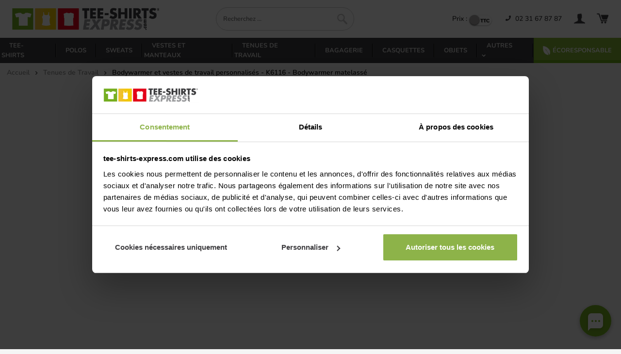

--- FILE ---
content_type: text/html; charset=utf-8
request_url: https://www.tee-shirts-express.com/tenues-de-travail/bodywarmer-matelasse/a-35-ka-k6116.html
body_size: 20614
content:
<!doctype html><html lang="fr">
<head>
    <title>Bodywarmer et vestes de travail personnalisé - K6116 - Bodywarmer matelassé  Kariban</title>
    <meta http-equiv="Content-Type" content="text/html; charset=utf-8"/>
    <meta name="description" content="Extérieur : 100% polyester ripstop avec enduction acrylique. Garniture intérieure polyester. Doublure polyester 210T. Coupe moderne et confortable. 2 poches extérieures zippées. 1 poche intérieure avec bande auto-agrippante. Zip contrasté gris et finition bande contrastée grise devant, poches et bas de vêtement. 1 zip côté cœur et 1 zip au bas du vêtement pour accès personnalisation."/>
    <meta name="robots" content="index, follow"/>
    <meta name="viewport" content="width=device-width, initial-scale=1">
    <meta charset="utf-8">

    <link rel="preload" href="/fonts/nunito-bold-webfont.woff2" as="font" type="font/woff2" crossorigin>
    <link rel="preload" href="/fonts/nunito-semi-bold-webfont.woff2" as="font" type="font/woff2" crossorigin>

                <link rel="stylesheet" href="/lib/css/guide-send-file.css?v=1.152.0">
                            <link rel="preload" href="https://media.tee-shirts-express.com/V1tL2ZnS-AhRXe1-piIUHRmMKol4zkO6bPiA2JoUaPE/pr:552x552greybg/aHR0cDovL21lZGlhMi5kZXNpZ25wYXJ0bmVyLmZyL2MvcC1NVC8xMDYxMC5qcGc?v=1642592543" as="image"/>
            
    

    <link rel="preload" href="/css/bootstrap3.custom.min.css" as="style" onload="this.onload=null;this.rel='stylesheet'">
    <noscript><link rel="stylesheet" href="/css/bootstrap3.custom.min.css"></noscript>

    
    <link rel="preload" href="/css/style.css?v=1.190.0" as="style" onload="this.onload=null;this.rel='stylesheet'">
    <noscript><link rel="stylesheet" href="/css/style.css?v=1.190.0"></noscript>

    <link rel="preload" href="/lib/css/colorbox.css" as="style" onload="this.onload=null;this.rel='stylesheet'">
    <noscript><link rel="stylesheet" href="/lib/css/colorbox.css"></noscript>


    <link rel="stylesheet" href="/lib/css/faq.css?v=1.135.0">



    <link rel="icon" type="image/x-icon" href="/favicon.ico"/>
    <link rel="icon" type="image/png" href="/images/favicon.png"/>
    <link rel="apple-touch-icon" href="/images/favicon-apple.png"/>

            <meta property="og:title" content="Bodywarmer et vestes de travail personnalisé - K6116 - Bodywarmer matelassé  Kariban"/>
        <meta property="og:type" content="website"/>
        <meta property="og:url" content="https://www.tee-shirts-express.com/tenues-de-travail/bodywarmer-matelasse/a-35-ka-k6116.html"/>
        <meta property="og:image" content="https://media.tee-shirts-express.com/SvvkN0uza6iuD3nN1uMBX0RoBRyQlQ9X_D0K9CFTNaQ/pr:1200x630greybg/aHR0cDovL21lZGlhMi5kZXNpZ25wYXJ0bmVyLmZyL2MvcC1NVC8xMDYxMC5qcGc?v=1642592543"/>
        <meta property="og:description" content="Extérieur : 100% polyester ripstop avec enduction acrylique. Garniture intérieure polyester. Doublure polyester 210T. Coupe moderne et confortable. 2 poches extérieures zippées. 1 poche intérieure avec bande auto-agrippante. Zip contrasté gris et finition bande contrastée grise devant, poches et bas de vêtement. 1 zip côté cœur et 1 zip au bas du vêtement pour accès personnalisation."/>
    
            <meta name="twitter:card" content="summary"/>
        <meta name="twitter:site" content="@tshirts_express"/>
        <meta name="twitter:title" content="Bodywarmer et vestes de travail personnalisé - K6116 - Bodywarmer matelassé  Kariban"/>
        <meta name="twitter:description" content="Extérieur : 100% polyester ripstop avec enduction acrylique. Garniture intérieure polyester. Doublure polyester 210T. Coupe moderne et confortable. 2 poches extérieures zippées. 1 poche intérieure avec bande auto-agrippante. Zip contrasté gris et finition bande contrastée grise devant, poches et bas de vêtement. 1 zip côté cœur et 1 zip au bas du vêtement pour accès personnalisation."/>
        <meta name="twitter:image" content="https://media.tee-shirts-express.com/SvvkN0uza6iuD3nN1uMBX0RoBRyQlQ9X_D0K9CFTNaQ/pr:1200x630greybg/aHR0cDovL21lZGlhMi5kZXNpZ25wYXJ0bmVyLmZyL2MvcC1NVC8xMDYxMC5qcGc?v=1642592543"/>
              <link rel="canonical" href="https://www.tee-shirts-express.com/tenues-de-travail/bodywarmer-matelasse/a-35-ka-k6116.html"/>
    
            <link rel="preload" href="/dist/css/swiper-350fe804d876b9971dbe.css" as="style"/>
        <link rel="stylesheet" href="/dist/css/swiper-350fe804d876b9971dbe.css"/>
        <script src="/dist/js/swiper-9a9e90abf8e36bd7badd.js"></script>
            <script src="/dist/js/jquery-3bd3eb447b4e565024a3.js"></script>
        <script src="/dist/js/fancybox-11422e0bb94cdcbc8ae6.js"></script>
        <script src="/dist/js/lazysizes-469cde19bfb61e590379.js"></script>
        <script src="/dist/js/bootstrap3-28daf5ebc5cd3f2c94a2.js"></script>
        <script src="/dist/js/slicknav-a6045ce55a68c40f9f40.js"></script>
        <script src="/dist/js/colorbox-80ac51baee8d50e243e8.js"></script>
        <link rel="stylesheet" href="/dist/css/vendor.ef4f9bbddf888abe08eb.css">
        <script defer src="/dist/js/vendor.5a747ac234ad282f9c64.js"></script>
    
    <meta name="msapplication-TileColor" content="#FFFFFF"/>
    <meta name="msapplication-TileImage" content="/images/favicon-win.png"/>
    <meta name="application-name" content="Tee-shirts-express"/>

    <script type="text/javascript">function soumettre(obj,action,frame){if(obj){obj.target=frame;obj.action=action;obj.submit();obj.target='_self';}}</script>

    <script defer src="/lib/js/sync.js?v=1.169.1" data-cookieconsent="ignore"></script>
    <script data-cookieconsent="ignore">window.dataLayer=window.dataLayer||[];function gtag(){dataLayer.push(arguments);}gtag("consent","default",{ad_storage:"denied",ad_personalization:"denied",ad_user_data:"denied",analytics_storage:"denied",functionality_storage:"denied",personalization_storage:"denied",security_storage:"granted",wait_for_update:2000,});gtag("set","ads_data_redaction",true);</script>   
    
    <script>window.addEventListener("CookiebotOnDialogInit",function(){if(Cookiebot.getDomainUrlParam("CookiebotScan")==="true")Cookiebot.setOutOfRegion();});</script>
    <script id="Cookiebot" src="https://consent.cookiebot.com/uc.js" data-cbid="05ac9c27-b53d-437e-adce-63b0b7c1e8cb" data-blockingmode="auto" type="text/javascript"></script>


    
    <script async src="https://www.googletagmanager.com/gtag/js?id=AW-1072356920"></script>
    <script>window.dataLayer=window.dataLayer||[];function gtag(){dataLayer.push(arguments);}gtag('js',new Date());gtag('config','G-0NRSN9NQDV');gtag('config','AW-1072356920');</script>

    <script>(function(w,d,t,r,u){var f,n,i;w[u]=w[u]||[],f=function(){var o={ti:"22018443"};o.q=w[u],w[u]=new UET(o),w[u].push("pageLoad")},n=d.createElement(t),n.src=r,n.async=1,n.onload=n.onreadystatechange=function(){var s=this.readyState;s&&s!=="loaded"&&s!=="complete"||(f(),n.onload=n.onreadystatechange=null)},i=d.getElementsByTagName(t)[0],i.parentNode.insertBefore(n,i)})(window,document,"script","//bat.bing.com/bat.js","uetq");</script>

            <script type="text/plain" data-cookieconsent="statistics">
            (function(c,l,a,r,i,t,y){
                c[a]=c[a]||function(){(c[a].q=c[a].q||[]).push(arguments)};
                t=l.createElement(r);t.async=1;t.src="https://www.clarity.ms/tag/"+i;
                y=l.getElementsByTagName(r)[0];y.parentNode.insertBefore(t,y);
            })(window, document, "clarity", "script", "l3shska2ph");
        </script>
        <script>window.addEventListener('CookiebotOnAccept',function(e){setTimeout(function(){if(typeof clarity==='function'){clarity('consent',Cookiebot.consent.statistics);}},1000);});</script>
            <script>window.console.log=function(){};window.console.error=function(){};</script>
        
<script>!function(f,b,e,v,n,t,s){if(f.fbq)return;n=f.fbq=function(){n.callMethod?n.callMethod.apply(n,arguments):n.queue.push(arguments)};if(!f._fbq)f._fbq=n;n.push=n;n.loaded=!0;n.version='2.0';n.queue=[];t=b.createElement(e);t.async=!0;t.src=v;s=b.getElementsByTagName(e)[0];s.parentNode.insertBefore(t,s)}(window,document,'script','https://connect.facebook.net/en_US/fbevents.js');fbq('init','418892434366931');fbq('track','PageView');</script>
<noscript><img height="1" width="1" style="display:none" src="https://www.facebook.com/tr?id=418892434366931&ev=PageView&noscript=1"/></noscript>



    
    

</head>
<body class="position-relative h100">
<div id="menuMobileWrapper" class="wrapper-menu-mobile">
    <div id="menuMobileContainer" class="menu-mobile-container">
        <div class="menu-mobile-header">
            <img width="167" height="25" src="/images/main/logo.png" alt="Logo Tee-shirt Express"/>
            <img id="menuMobileCloseIcon" src="/images/ic-close-black.svg" alt="cross" width="30" height="30"/>
        </div>
        <div id="menuMobileSlot" class="menu-mobile-body"></div>
        <div class="menu-mobile-footer">
            <a class="display-block black mt1 pt1 pb1" href="/www/MonCompte/moncompte.php" alt="Mon compte">
                <img class="icUser" width="24" height="25" src="/images/main/ic-user.png" alt="utilisateur"/>
                <span>Mon compte</span>
            </a>
            <a class="display-block black pt1 pb1" href="/panier.php">
                <img src="/images/main/ic-cart.png" width="24" height="25" class="icCart" alt="panier"/>
                <span>Panier</span>
            </a>
            <a class="display-block black pt1 pb1" href="/aide">
                <img src="/images/TE_icon_FAQ.svg" width="24" height="25" alt="Bulle de conversation"/>
                <span>Rubrique d'aide</span>
            </a>
            <div class="mt2">
                <div class="toggle-price-container inlineMode">
            <span class="toggle-price-label inlineMode">Prix :</span>
    
    <div>
        <label class="toggle" for="toggle-price-1" style="--width: 45px">
            <input id="toggle-price-1" class="toggle-price-checkbox" type="checkbox" data-event-name="onTaxSwitched" data-local-storage-name="excludedTax" data-default-value="false">
            <span class="toggle-price-slider"></span>
            <span class="labels toggle-price-labels" data-on="HT" data-off="TTC"></span>
        </label>
    </div>
</div>            </div>
        </div>
    </div>
</div>
<div id="wrapper" class="pb15 position-relative">
    <header class="row pb15 display-block ">
        <div class="container-te d-flex justify-content-between align-items-center">
            <div id="menuMobile" class="col-md-3 col-sm-3 col-xs-6 pr0 display-flex">
                <div class="btn-burger mr1" id="btnBurger">
                    <span></span>
                    <span></span>
                    <span></span>
                </div>
                <a id="logoM" href="/" class="text-left" title="Tee-shirts-express.com : Retour &agrave; l'accueil">
                            <img class="logoMax" src="/images/main/logo.png" alt="Logo du site"/>
                            <img class="logoMin" src="/images/main/logo-min.png" alt="Logo du site"/>

                </a>
            </div>
            <div id="moteurDeRecherche" class="col-md-3 col-sm-4">
                <div id="borderMoteur" class="borderMoteur">
                    <form id="searchForm" class="d-flex position-relative" name="form_recherche" method="get" action="/categorie.php">
                        <input class="lato display-inlineblock" id="inputSuggestRecherche" type="text" name="filtre[recherche]" title="Rechercher" aria-label="Rechercher" autocomplete="off" pattern="^[A-Za-z0-9 \-éèëêâàôùïç\.,&'#?]{3,}$" placeholder="Recherchez ..." onclick="this.placeholder='';" required="required"/>
                        <button id="buttonSearchForm" class="display-inlineblock" width="25" height="26" type="submit" title="Rechercher"><img src="/images/main/ic-loupe.png" alt="Rechercher"/></button>
                    </form>
                    <div id="wrapper-suggestions" class="display-none">
                        <div id="container-suggestions" class="display-flex flex-column"></div>
                    </div>
                </div>
            </div>
            <div class="blocMenuMobile col-lg-4 col-md-5 lineheight2 pr1 pl0 text-right col-xs-6 col-sm-6">
                <ul id="menu2TE" class="list-unstyled list-inline mb0">
                    <li class="hidden-other">
                        <a class="black buttonRecherche">
                            <img width="25" height="26" src="/images/main/ic-loupe.png" alt="Rechercher"/>
                        </a>
                    </li>
                    <li class="mr2 hidden-mobile">
                        <div class="toggle-price-container inlineMode">
            <span class="toggle-price-label inlineMode">Prix :</span>
    
    <div>
        <label class="toggle" for="toggle-price-2" style="--width: 45px">
            <input id="toggle-price-2" class="toggle-price-checkbox" type="checkbox" data-event-name="onTaxSwitched" data-local-storage-name="excludedTax" data-default-value="false">
            <span class="toggle-price-slider"></span>
            <span class="labels toggle-price-labels" data-on="HT" data-off="TTC"></span>
        </label>
    </div>
</div>                    </li>
                    <li class="hidden-mobile hidden-tablette pa0">
                                                    <a class="black linkPhone" title="Prix d'un appel local depuis un poste fixe" href="tel:02 31 67 87 87">
                                        <span class="mr05 mainColor">
                                            <svg width="11px" height="11px" aria-hidden="true" data-prefix="fas" data-icon="phone" role="img" xmlns="http://www.w3.org/2000/svg" viewBox="0 0 512 512" class="svg-inline--fa fa-phone fa-w-16">
                                                <path fill="currentColor" d="M493.397 24.615l-104-23.997c-11.314-2.611-22.879 3.252-27.456 13.931l-48 111.997a24 24 0 0 0 6.862 28.029l60.617 49.596c-35.973 76.675-98.938 140.508-177.249 177.248l-49.596-60.616a24 24 0 0 0-28.029-6.862l-111.997 48C3.873 366.516-1.994 378.08.618 389.397l23.997 104C27.109 504.204 36.748 512 48 512c256.087 0 464-207.532 464-464 0-11.176-7.714-20.873-18.603-23.385z">
                                                </path>
                                            </svg>
                                        </span>
                                02 31 67 87 87                            </a>
                                            </li>
                    <li class="pa0">
                        <a class="black pl2" href="/www/MonCompte/moncompte.php" alt="Mon compte">
                            <img class="icUser" width="24" height="25" src="/images/main/ic-user.png" alt="Utilisateur"/>
                            <span class="font11 hidden-mobile hidden-tablette hidden-tablette-mid" id="infosMembreUsername"></span>
                        </a>
                    </li>
                    <li class="pa0">
                        <a class="black bold pl2" title="Voir mon panier" href="/panier.php">
                            <img src="/images/main/ic-cart.png" width="24" height="25" class="icCart" alt="panier"/>
                            <span id="nbrProduct" class="font11">&ThinSpace;</span>
                        </a>
                    </li>
                </ul>
            </div>
        </div>
    </header>
    <nav class="row display-block ">
        <ul id="menuTE" class="list-unstyled  bg-black  list-inline justify-content-between container-te">
                    <li>
            <a href="/tee-shirts/c-2.html" title="">
                Tee-shirts            </a>
        </li>
        <li class="sep-menu"></li>
                <li>
            <a href="/polos/c-8.html" title="">
                Polos            </a>
        </li>
        <li class="sep-menu"></li>
                <li>
            <a href="/sweats/c-6.html" title="">
                Sweats            </a>
        </li>
        <li class="sep-menu"></li>
                            <li>
                        <a href="/vestes-et-manteaux/c-13.html" title="Vestes et manteaux">
                            Vestes et manteaux                        </a>
                    </li>
                    <li class="sep-menu"></li>
                                    <li>
                        <a href="/tenues-de-travail/c-35.html" title="Tenues de Travail">
                            Tenues de Travail                        </a>
                    </li>
                    <li class="sep-menu"></li>
                                    <li>
                        <a href="/bagagerie/c-14.html" title="Bagagerie">
                            Bagagerie                        </a>
                    </li>
                    <li class="sep-menu"></li>
                        <li>
            <a href="/casquettes/c-15.html" title="">
                Casquettes            </a>
        </li>
        <li class="sep-menu"></li>
                <li>
            <a href="/objets/c-339.html" title="">
                Objets            </a>
        </li>
        <li class="sep-menu"></li>
        
<li class="other-categories position-relative">
    <a class=" cursor-pointer" title="">
        <span>
            <span>Autres</span>
            <img class="hidden-mobile" src="/images/expand_more_white.svg" height="15" width="20" class="align-self-center" alt="arrow down">
            <img class="hidden-other" src="/images/expand_more_black.svg" height="26" width="26" class="align-self-center" alt="arrow down">
        </span>
    </a>
    <div class="sub-menu-container">
                                    <a href="/debardeurs/c-10.html" title="">
                                Débardeurs                            </a>
                                                <a href="/pulls/c-290.html" title="">
                                Pulls                            </a>
                                                <a href="/chemises/c-9.html" title="">
                                Chemises                            </a>
                                                <a href="/serviettes/c-23.html" title="">
                                Serviettes                            </a>
                                                <a href="/bandanas-et-tours-de-cou/c-452.html" title="">
                                Bandanas et tours de cou                            </a>
                        </div>
</li>
<li class="sep-menu"></li>
            <li class="menu-item-eco">
                <a title="Votre tarif personnalisé en un clic !" href="/ecoresponsable/c-449.html" class="display-block">
                    <span class="d-flex justify-content-center align-items-center">
                        <svg xmlns="http://www.w3.org/2000/svg" width="15" height="20" viewBox="0 0 29 38" fill="currentColor" stroke="currentColor">
  <metadata>
<x:xmpmeta xmlns:x="adobe:ns:meta/" x:xmptk="Adobe XMP Core 5.6-c142 79.160924, 2017/07/13-01:06:39        ">
   <rdf:RDF xmlns:rdf="http://www.w3.org/1999/02/22-rdf-syntax-ns#">
      <rdf:Description rdf:about=""/>
   </rdf:RDF>
</x:xmpmeta>
                                                                                                    
                                                                                                    
                                                                                                    
                                                                                                    
                                                                                                    
                                                                                                    
                                                                                                    
                                                                                                    
                                                                                                    
                                                                                                    
                                                                                                    
                                                                                                    
                                                                                                    
                                                                                                    
                                                                                                    
                                                                                                    
                                                                                                    
                                                                                                    
                                                                                                    
                                                                                                    
                           
</metadata>
<defs>
    <style>.cls-1{stroke-width:1px;fill-rule:evenodd}</style>
  </defs>
  <path class="cls-1" d="M1,2C15.815,2.7,36.021,18.626,26,36l-1-2L12,14,9,15c5.856,5.709,11.368,12.1,13,22C4.978,34.677-.207,22.575,1,2Z"/>
</svg>
                        <span class="pl05">Écoresponsable</span>
                    </span>
                </a>
            </li>
        </ul>
    </nav>
        <section id="content" class="container-te row">

<div id="centralContent2" class="row view3dIsEnabled">
        <div class="display-flex justify-content-end pl1 pr1  pt1 subView3dIsEnabled">
        <div class="flex-grow-1  font14 hidden-mobile" id="">
    <div class="grey" id="fil-arianne"><a href="/" title="Retour à l'accueil"><span class="ic-home">&nbsp;</span>Accueil</a>
                    <span class="style-fil">  
                              <img src="/images/expand_more_white.svg" height="15" width="20" class="align-self-center" alt="arrow right">
</span> <a href="/tenues-de-travail/c-35.html">Tenues de Travail</a>
                                        <span class="style-fil">                <img src="/images/expand_more_white.svg" height="15" width="20" class="align-self-center" alt="arrow right">
 <span class="lastFilItem">Bodywarmer et vestes de travail personnalisés - K6116 - Bodywarmer matelassé </span></span>
            </div>
</div>    </div>

        
            <div class="col-md-12 pb3 subView3dIsEnabled">
                <div id="appLoader" class="d-flex flex-column w100 justify-content-center align-items-center">
                    <div class="te-loader mb1"></div>
                    <div>Chargement du formulaire...</div>
                </div>
                <product-customizer-fusion id="productCustomizer" shop-ref="TE" background-app-color="#F5F5F5" product-id="10610" header-slot-id="fil-arianne" from-ht="25.68" from-ttc="30.82"></product-customizer-fusion>
            </div>

        
        <div class="col-md-12 mt2" id="desc-product">

                <h1 class=" mt2  borderCCC borderBot black bold  ">Bodywarmer et vestes de travail personnalisés - K6116 - Bodywarmer matelassé </h1>
        
        <div class=" display-flex">
                            <div class="mr2">
                    <img alt="Kariban" title="Kariban" class="borderCCC mt2 pa1 float-left mr1 mb1" width="70" height="70" src="https://media.tee-shirts-express.com/0rw9lHnnPIY5Gn0FZVsrv47tC3tEhLUIsdVYj4xy6L4/pr:brand70x70/aHR0cDovL21lZGlhMi5kZXNpZ25wYXJ0bmVyLmZyL2MvbS9sb2dvLWthcmliYW4ucG5n?v=1736960982" id="logo_marque"/>
                </div>
                        <div>
                <div class="declinaisonsProduit">
                                    </div>
                <br/>
                Extérieur : 100% polyester ripstop avec enduction acrylique. Garniture intérieure polyester. Doublure polyester 210T. Coupe moderne et confortable. 2 poches extérieures zippées. 1 poche intérieure avec bande auto-agrippante. Zip contrasté gris et finition bande contrastée grise devant, poches et bas de vêtement. 1 zip côté cœur et 1 zip au bas du vêtement pour accès personnalisation.                <br/><br/>
                Référence :<span class="bold"> ka-k6116</span>
                                                    <a class="black text-underline" href="/pdf/10610.pdf" target="_blank" title="Fiche pdf">
                        <img src="/images/icone_pdf.gif" style="vertical-align:middle;" alt="icone pdf" width="17" height="16"/> Documentation pdf
                    </a>
                                    <a id="btn-traceability" class="display-block mb1 cursor-pointer black text-underline">
                        <span>Traçabilité</span>
                    </a>
                
                <div class="display-flex align-items-center">
                                                    <img src="/images/certifications/1_OEKO-TEX_100.jpg?v=11-06" width="70" height="70" alt="logo OEKO-TEX 100" title="OEKO-TEX 100"/>
                                            </div>

            </div>
        </div>

                            <div class="col-md-12 mt2" id="section-guide-tailles">
                <div class="borderCCC borderBot font18 ">Guide des tailles</div>
                <div style="max-width: 1000px; margin: auto">
                    <style>.guide_taille{background:#fff;padding:15px;overflow-x:auto}.guide_taille table,.guide_taille tr,.guide_taille td,.guide_taille th{text-align:center;padding:5px;border:1px solid #cbcbcb}.guide_taille table{width:100%}.guide_taille th{font-weight:bold;text-transform:uppercase;height:30px}.guide_taille th:first-child,.guide_taille td:first-child{text-align:left}.guide_taille .bloc_info_article{margin-bottom:15px}.guide_taille .bloc_info_article img{vertical-align:middle}.guide_taille .bloc_info_article .title{font-weight:500;font-size:30px;display:block}.guide_taille .bloc_info_article .marque_produit{text-transform:uppercase}.guide_taille .bloc_info_article .ref_produit{color:#737373}.guide_taille .bloc_indice_taille{border:1px solid #cbcbcb;padding:20px 0 20px 0;margin:30px 0 5px 0;display:none}.guide_taille .bloc_indice_taille table{margin:0;border:none}.guide_taille .bloc_indice_taille table *{border:none}.guide_taille .bloc_indice_taille table tr td{text-align:center;width:100px;font-size:12px;font-weight:bold;padding:0 0 5px 0}.guide_taille .bloc_jauge{position:relative;bottom:20px;text-align:center;background:#cbcbcb;height:10px;width:65%;overflow:hidden;margin:auto}.guide_taille .point_left,.guide_taille .point_center,.guide_taille .point_right{background:#cdcdcd;height:20px;width:20px;margin:auto;border-radius:20px;z-index:2;position:relative}.guide_taille .bloc_jauge .cursor_jauge{position:absolute;width:20%;height:10px;background:#8ec40c;right:0;margin:auto}.guide_taille .legend{font-size:12px;color:#737373;text-align:center;letter-spacing:-.10px}.guide_taille #legend_indice{display:none}.guide_taille .bloc_titre_article{display:inline-block;padding-left:10px;vertical-align:middle}.guide_taille .marque_produit,.guide_taille .nom_produit,.guide_taille .ref_produit{display:inline-block}.guide_taille .bloc_jauge .cursor_jauge{left:0%}.guide_taille .point_actif{background:#8ec40c}.guide_taille_te table{margin-bottom:5px}</style>


<div class="guide_taille guide_taille_te">
    <div class="bloc_info_article">
         <img src="https://media.tee-shirts-express.com/0rw9lHnnPIY5Gn0FZVsrv47tC3tEhLUIsdVYj4xy6L4/pr:brand70x70/aHR0cDovL21lZGlhMi5kZXNpZ25wYXJ0bmVyLmZyL2MvbS9sb2dvLWthcmliYW4ucG5n?v=1736960982" alt="Logo de la marque"/> 
        <div class="bloc_titre_article">
            <span class="title">Guide des tailles</span>
            <div class="bloc_mar_nom_ref">
                <div class="marque_produit">Kariban</div>
                <div class="nom_produit">- Bodywarmer matelassé </div>


                
                <div class="ref_produit">(ka-k6116)</div>
            </div>
        </div>
    </div>

    <table>
        <thead>
        <th>Mesures articles</th>

                    <th>XS</th>
                    <th>S</th>
                    <th>M</th>
                    <th>L</th>
                    <th>XL</th>
                    <th>2XL</th>
                    <th>3XL</th>
                    <th>4XL</th>
                </thead>

                    <tr>
                <td>Tour de poitrine</td>
                                    <td>106</td>
                                    <td>112</td>
                                    <td>118</td>
                                    <td>124</td>
                                    <td>130</td>
                                    <td>136</td>
                                    <td>144</td>
                                    <td>150</td>
                            </tr>
                    <tr>
                <td>Hauteur</td>
                                    <td>70</td>
                                    <td>72</td>
                                    <td>74</td>
                                    <td>76</td>
                                    <td>78</td>
                                    <td>80</td>
                                    <td>83</td>
                                    <td>85</td>
                            </tr>
            </table>

    <p class="legend">Les mesures en cm sont sujettes à une tolérance de fabrication de plus ou moins 2cm.</p>

    <div class="bloc_indice_taille">
        <table>
            <tbody>
            <tr>
                <td>Taille Petit</td>
                <td>Taille Normal</td>
                <td>Taille Grand</td>
            </tr>
            <tr>
                <td><div class="point_left  point_actif "></div></td>
                <td><div class="point_center "></div></td>
                <td><div class="point_right "></div></td>
            </tr>
            <tbody>
        </table>
        <div class="bloc_jauge">
            <div class="cursor_jauge"></div>
        </div>
    </div>
    <p class="legend" id="legend_indice">Information donnée à titre indicatif basée sur un échantillon de guides de tailles issus du prêt à porter.</p>
</div>
                </div>
            </div>
            </div>

    <div class="col-md-12 clearfix">
        <div id="guide-file" class="mt3 clearfix">
            <div class="borderCCC borderBot font18 ">Envoyer ses fichiers</div>
            <div class="row mt2">
                <div class="gsf-container" style="--gsf-primary-color:#77AF20;"><div class="gsf-item-container">
                <div class="gsf-item">
                    <div class="gsf-item-title">Je confirme ma commande</div>
                    <div class="gsf-item-description">Après confirmation de ma commande, je suis dirigé vers une interface permettant de contrôler mes fichiers et d'en renvoyer si je le souhaite.</div>
                </div>
                <img class="gsf-item-icon" src="/lib/images/guide-send-file/confirm_commande.svg" alt="cart icon" width="50" height="50">
            </div><svg class="gsf-arrow-container" height="48" width="48">
                <use class="gsf-arrow" href="/lib/images/guide-send-file/arrow.svg#arrow">
            </svg><div class="gsf-item-container">
                <div class="gsf-item" style="--gsf-item-color: #77AF20;">
                    <div class="gsf-item-title">Je valide mes fichiers</div>
                    <div class="gsf-item-description">Je valide mes fichiers et les prévisualisations. </br></br> Je demande si besoin l'intervention gratuite d'un opérateur.</div>
                </div>
                <img class="gsf-item-icon" src="/lib/images/guide-send-file/validation_client.svg" alt="check icon" width="50" height="50">
            </div><svg class="gsf-arrow-container" height="48" width="48">
                <use class="gsf-arrow" href="/lib/images/guide-send-file/arrow.svg#arrow">
            </svg><div class="gsf-item-container">
                <div class="gsf-item" style="--gsf-item-color: #77AF20;">
                    <div class="gsf-item-title">Contrôle par un opérateur</div>
                    <div class="gsf-item-description">Si tout est conforme, la fabrication est lancée ! </br></br> L'opérateur intervient si je l'ai demandé ou s'il juge que cela est nécessaire. Dans ce cas, un BAT (maquette) me sera soumis pour validation avant la mise en fabrication.</div>
                </div>
                <img class="gsf-item-icon" src="/lib/images/guide-send-file/controle_operateur.svg" alt="operator icon" width="50" height="50">
            </div><svg class="gsf-arrow-container" height="48" width="48">
                <use class="gsf-arrow" href="/lib/images/guide-send-file/arrow.svg#arrow">
            </svg><div class="gsf-item-container">
                <div class="gsf-item">
                    <div class="gsf-item-title">Fabrication de ma commande</div>
                    <div class="gsf-item-description">Mes visuels sont marqués en France à Vire-Normandie</div>
                </div>
                <img class="gsf-item-icon" src="/lib/images/guide-send-file/fabrication.svg" alt="factory icon" width="50" height="50">
            </div></div>            </div>
        </div>
    </div>

    <div class="col-md-12 display-none">
        <div id="suggestions-articles" class="mt3">
            <div class="borderCCC borderBot font18 ">Déclinaisons disponibles à personnaliser :</div>
            <div class="mt2 grid-products-list">
                            </div>
        </div>
    </div>
    <div class="col-md-12 ">
        <div id="suggestions-articles" class="mt3">
            <div class="borderCCC borderBot font18 ">Suggestions de <strong>Tenues de Travail</strong> à personnaliser :</div>
            <div class="mt2 grid-products-list">
                




<div class="product-card-main">
    <a class="product-card " href="/tenues-de-travail/gilet-homme/a-35-ka-k501.html">
                <div class="img-container">
            <img loading="eager" class="image-product" src="https://media.tee-shirts-express.com/IJN4Cy-S6u4nCcJY6eJV9vLgxIDF4n-cGmtGsO5iWck/pr:200x300greybg/aHR0cDovL21lZGlhMi5kZXNpZ25wYXJ0bmVyLmZyL2MvcC1NVC8xNDU2OC5qcGc?v=1642592570" width="200" height="300" alt="Image produit Gilet homme"/>
                        
                            <img loading="eager" class="badge-brand" src="https://media.tee-shirts-express.com/xH5Sto5_aqS6OlRY-bJ6DTrmK4wanMtDHRJPt4fjxPk/pr:brand70/aHR0cDovL21lZGlhMi5kZXNpZ25wYXJ0bmVyLmZyL2MvbS9sb2dvLWthcmliYW4ucG5n?v=1736960982" width="55" height="32" alt="Kariban"/>
                        
                            
                
                    </div>
        <div class="product-card-footer">
                            <div>
                    <span class="brand-name">Kariban</span>
                    <span class="product-name">Gilet homme</span>
                </div>
                <div class="price-container">
                    <span class="priceFromText" data-mobile-title="à partir de">
                        <span class="priceFromTextContent" title="à partir de">
                            à partir de
                        </span>
                    </span>

                    <span class="price " data-mobile-title="Prix unitaire pour 500 articles black 50 avec un marquage coeur avant en TopQuadri">
                        <span>
                                                            23,<sup>32</sup>
                                                    </span>
                        €<sup class="supTaxes" title="HT">HT</sup>
                    </span>
                    <span class="price taxedPrice promotedPrice" data-mobile-title="Prix unitaire pour 500 articles black 50 avec un marquage coeur avant en TopQuadri">
                        <span>
                                                            27,<sup>98</sup>
                                                    </span>
                        €<sup class="supTaxes" title="TTC">TTC</sup>
                    </span>
                </div>
                <div class="more-infos">
                    <div class="colors-btn" data-product-id="14568">
                        <img src="/website-components-assets/product-card/roue_chromatique.png" alt="Roue chromatique" width="17" height="17"/>
                        1
                    </div>
                                            <span class="grammage">220g/m²</span>
                                    </div>
                                    <div class="price-explain" title="Prix unitaire pour 500 articles black 50 avec un marquage coeur avant en TopQuadri">
                        <img loading="eager" src="/website-components-assets/product-card/icon_info_prix.svg" alt="Point d'interrogation" width="13" height="13"/>
                        <span>x500</span>
                    </div>
                                    </div>
    </a>

    
            <div class="product-card-container-colors">
                                                                            
                <a class="color-item" href="/tenues-de-travail/gilet-homme/black/a-35-ka-k501-1520.html" data-image="https://media.tee-shirts-express.com/KbTT2sY3UbX3x0V88Sdzmxww_OMIXO1SkBhkvW8ZtUM/pr:200x300/aHR0cDovL21lZGlhMi5kZXNpZ25wYXJ0bmVyLmZyL2MvcC8xNDU2OC8xNDU2OC0xNTIwLTEuanBn?v=1638344225" title="black" style="background-color: #1a1a18;"></a>
                    </div>
    </div>




<div class="product-card-main">
    <a class="product-card " href="/tenues-de-travail/bodywarmer-matelasse-homme/a-35-ka-k6124.html">
                <div class="img-container">
            <img loading="eager" class="image-product" src="https://media.tee-shirts-express.com/Z60jVRD9GJGyrgQsqJcAlpoIDLw5k0QKGOBBp7L20W8/pr:200x300greybg/aHR0cDovL21lZGlhMi5kZXNpZ25wYXJ0bmVyLmZyL2MvcC1NVC8xNDU4Ny5qcGc?v=1670844131" width="200" height="300" alt="Image produit Bodywarmer matelassé homme"/>
                        
                            <img loading="eager" class="badge-brand" src="https://media.tee-shirts-express.com/xH5Sto5_aqS6OlRY-bJ6DTrmK4wanMtDHRJPt4fjxPk/pr:brand70/aHR0cDovL21lZGlhMi5kZXNpZ25wYXJ0bmVyLmZyL2MvbS9sb2dvLWthcmliYW4ucG5n?v=1736960982" width="55" height="32" alt="Kariban"/>
                        
                            
                
                    </div>
        <div class="product-card-footer">
                            <div>
                    <span class="brand-name">Kariban</span>
                    <span class="product-name">Bodywarmer matelassé homme</span>
                </div>
                <div class="price-container">
                    <span class="priceFromText" data-mobile-title="à partir de">
                        <span class="priceFromTextContent" title="à partir de">
                            à partir de
                        </span>
                    </span>

                    <span class="price " data-mobile-title="Prix unitaire pour 100 articles mossy_green/black L avec un marquage coeur avant en Broderie">
                        <span>
                                                            22,<sup>32</sup>
                                                    </span>
                        €<sup class="supTaxes" title="HT">HT</sup>
                    </span>
                    <span class="price taxedPrice promotedPrice" data-mobile-title="Prix unitaire pour 100 articles mossy_green/black L avec un marquage coeur avant en Broderie">
                        <span>
                                                            26,<sup>78</sup>
                                                    </span>
                        €<sup class="supTaxes" title="TTC">TTC</sup>
                    </span>
                </div>
                <div class="more-infos">
                    <div class="colors-btn" data-product-id="14587">
                        <img src="/website-components-assets/product-card/roue_chromatique.png" alt="Roue chromatique" width="17" height="17"/>
                        2
                    </div>
                                    </div>
                                    <div class="price-explain" title="Prix unitaire pour 100 articles mossy_green/black L avec un marquage coeur avant en Broderie">
                        <img loading="eager" src="/website-components-assets/product-card/icon_info_prix.svg" alt="Point d'interrogation" width="13" height="13"/>
                        <span>x100</span>
                    </div>
                                    </div>
    </a>

    
            <div class="product-card-container-colors">
                                                                            
                <a class="color-item" href="/tenues-de-travail/bodywarmer-matelasse-homme/mossy_green/black/a-35-ka-k6124-16615.html" data-image="https://media.tee-shirts-express.com/JIniK6n2q-BzGP4l3MIoL9OFMtYCLre7xqGmN2_cKe0/pr:200x300/aHR0cDovL21lZGlhMi5kZXNpZ25wYXJ0bmVyLmZyL2MvcC8xNDU4Ny8xNDU4Ny0xNjYxNS0xLmpwZw?v=1638344245" title="mossy_green/black" style="background: linear-gradient(to right, #63563a 0%, #63563a 50%, #1a1a18 50%, #1a1a18 100%);"></a>
                                                                            
                <a class="color-item" href="/tenues-de-travail/bodywarmer-matelasse-homme/black/black/a-35-ka-k6124-1305.html" data-image="https://media.tee-shirts-express.com/t9B2p2uSY1bheTib5JSrFL3eIINpsxVq9jjY5duJnfQ/pr:200x300/aHR0cDovL21lZGlhMi5kZXNpZ25wYXJ0bmVyLmZyL2MvcC8xNDU4Ny8xNDU4Ny0xMzA1LTEuanBn?v=1638344244" title="black/black" style="background: linear-gradient(to right, #1a1a18 0%, #1a1a18 50%, #1a1a18 50%, #1a1a18 100%);"></a>
                    </div>
    </div>


    

<div class="product-card-main">
    <a class="product-card " href="/tenues-de-travail/doudoune-legere-sans-manches-homme/a-35-ka-k6113.html">
                <div class="img-container">
            <img loading="eager" class="image-product" src="https://media.tee-shirts-express.com/2U4x8Ce5e5qoOkh1Vxc_3yyaSwwlVrhmOuTXHEByH_Y/pr:200x300greybg/aHR0cDovL21lZGlhMi5kZXNpZ25wYXJ0bmVyLmZyL2MvcC1URS84NjMyLndlYnA?v=1751554566" width="200" height="300" alt="Image produit Doudoune légère sans manches homme"/>
                        
                            <img loading="eager" class="badge-brand" src="https://media.tee-shirts-express.com/xH5Sto5_aqS6OlRY-bJ6DTrmK4wanMtDHRJPt4fjxPk/pr:brand70/aHR0cDovL21lZGlhMi5kZXNpZ25wYXJ0bmVyLmZyL2MvbS9sb2dvLWthcmliYW4ucG5n?v=1736960982" width="55" height="32" alt="Kariban"/>
                        
                                <div class="badges-container left">
                    <img loading="eager" src="/website-components-assets/product-card/ic-3d-object.svg?v=1" width="32" height="32" title="Personnalisation 3D disponible !" alt="Personnalisation 3D disponible !"/>
            </div>

                
                    </div>
        <div class="product-card-footer">
                            <div>
                    <span class="brand-name">Kariban</span>
                    <span class="product-name">Doudoune légère sans manches homme</span>
                </div>
                <div class="price-container">
                    <span class="priceFromText" data-mobile-title="à partir de">
                        <span class="priceFromTextContent" title="à partir de">
                            à partir de
                        </span>
                    </span>

                    <span class="price " data-mobile-title="Prix unitaire pour 1000 articles black L avec un marquage coeur avant en Broderie">
                        <span>
                                                            25,<sup>72</sup>
                                                    </span>
                        €<sup class="supTaxes" title="HT">HT</sup>
                    </span>
                    <span class="price taxedPrice promotedPrice" data-mobile-title="Prix unitaire pour 1000 articles black L avec un marquage coeur avant en Broderie">
                        <span>
                                                            30,<sup>86</sup>
                                                    </span>
                        €<sup class="supTaxes" title="TTC">TTC</sup>
                    </span>
                </div>
                <div class="more-infos">
                    <div class="colors-btn" data-product-id="8632">
                        <img src="/website-components-assets/product-card/roue_chromatique.png" alt="Roue chromatique" width="17" height="17"/>
                        13
                    </div>
                                            <span class="grammage">340g/m²</span>
                                    </div>
                                    <div class="price-explain" title="Prix unitaire pour 1000 articles black L avec un marquage coeur avant en Broderie">
                        <img loading="eager" src="/website-components-assets/product-card/icon_info_prix.svg" alt="Point d'interrogation" width="13" height="13"/>
                        <span>x1000</span>
                    </div>
                                    </div>
    </a>

    
            <div class="product-card-container-colors">
                                                                            
                <a class="color-item" href="/tenues-de-travail/doudoune-legere-sans-manches-homme/black/a-35-ka-k6113-1520.html" data-image="https://media.tee-shirts-express.com/-V22qtVojxMBqmvwrxzxtNTSqDZDEjCerNNq8hBz3c4/pr:200x300/aHR0cDovL21lZGlhMi5kZXNpZ25wYXJ0bmVyLmZyL2MvcC84NjMyLzg2MzItMTUyMC0xLndlYnA?v=1751554530" title="black" style="background-color: #1a1a18;"></a>
                                                                            
                <a class="color-item" href="/tenues-de-travail/doudoune-legere-sans-manches-homme/navy/a-35-ka-k6113-1261.html" data-image="https://media.tee-shirts-express.com/84ZC8Fp3Xd1X9KgcKAMW45fRCJPv2d0pRtssLC5AslE/pr:200x300/aHR0cDovL21lZGlhMi5kZXNpZ25wYXJ0bmVyLmZyL2MvcC84NjMyLzg2MzItMTI2MS0xLndlYnA?v=1751554529" title="navy" style="background-color: #012942;"></a>
                                                                            
                <a class="color-item" href="/tenues-de-travail/doudoune-legere-sans-manches-homme/marl_dark_grey/a-35-ka-k6113-14351.html" data-image="https://media.tee-shirts-express.com/h8CvPN_JQax9sF1Fe1pSKXwX805gZ4PVf8o65bO_Ecc/pr:200x300/aHR0cDovL21lZGlhMi5kZXNpZ25wYXJ0bmVyLmZyL2MvcC84NjMyLzg2MzItMTQzNTEtMS53ZWJw?v=1751554530" title="marl_dark_grey" style="background-color: #46474c;"></a>
                                                                            
                <a class="color-item" href="/tenues-de-travail/doudoune-legere-sans-manches-homme/red/a-35-ka-k6113-1262.html" data-image="https://media.tee-shirts-express.com/DahQLAs-8rNdHXi2cAYGyCYytEO-ZZrmZkbWApf6IJI/pr:200x300/aHR0cDovL21lZGlhMi5kZXNpZ25wYXJ0bmVyLmZyL2MvcC84NjMyLzg2MzItMTI2Mi0xLndlYnA?v=1751554529" title="red" style="background-color: #dc0210;"></a>
                                                                            
                <a class="color-item" href="/tenues-de-travail/doudoune-legere-sans-manches-homme/forest_green/a-35-ka-k6113-1258.html" data-image="https://media.tee-shirts-express.com/cBGVqjoejIPc43SRlw1HKUtLvwRVLSgxA7C4hBaWWl8/pr:200x300/aHR0cDovL21lZGlhMi5kZXNpZ25wYXJ0bmVyLmZyL2MvcC84NjMyLzg2MzItMTI1OC0xLndlYnA?v=1751554529" title="forest_green" style="background-color: #214332;"></a>
                                                                            
                <a class="color-item" href="/tenues-de-travail/doudoune-legere-sans-manches-homme/mineral_green/a-35-ka-k6113-19754.html" data-image="https://media.tee-shirts-express.com/K16jNJxIqFLq6YMWzmAlF2RoRg3K__cECFlvQtZ8uUk/pr:200x300/aHR0cDovL21lZGlhMi5kZXNpZ25wYXJ0bmVyLmZyL2MvcC84NjMyLzg2MzItMTk3NTQtMS53ZWJw?v=1751554530" title="mineral_green" style="background-color: #20474A;"></a>
                                                                            
                <a class="color-item" href="/tenues-de-travail/doudoune-legere-sans-manches-homme/jungle_camo/a-35-ka-k6113-19756.html" data-image="https://media.tee-shirts-express.com/QV3aldYHUUciiyo-1aejukqec8cPBxCxk6srn3sFKK4/pr:200x300/aHR0cDovL21lZGlhMi5kZXNpZ25wYXJ0bmVyLmZyL2MvcC84NjMyLzg2MzItMTk3NTYtMS53ZWJw?v=1751554530" title="jungle_camo" style="background: linear-gradient(to right, #403e41 0%, #403e41 33%, #595854 33%, #595854 67%, #505256 67%, #505256 100%);"></a>
                                                                            
                <a class="color-item" href="/tenues-de-travail/doudoune-legere-sans-manches-homme/marl_silver/a-35-ka-k6113-14352.html" data-image="https://media.tee-shirts-express.com/i7zUKM3kWOzBZIem6-CCqaEI5rB0_Uemo_ny8reoNqU/pr:200x300/aHR0cDovL21lZGlhMi5kZXNpZ25wYXJ0bmVyLmZyL2MvcC84NjMyLzg2MzItMTQzNTItMS53ZWJw?v=1751554530" title="marl_silver" style="background-color: #d7d0ca;"></a>
                                                                            
                <a class="color-item" href="/tenues-de-travail/doudoune-legere-sans-manches-homme/dark_khaki/a-35-ka-k6113-3670.html" data-image="https://media.tee-shirts-express.com/fdFZOOCbafInEbdk4fGNM4vFbNtqwxK-HDHzEuLvIPc/pr:200x300/aHR0cDovL21lZGlhMi5kZXNpZ25wYXJ0bmVyLmZyL2MvcC84NjMyLzg2MzItMzY3MC0xLndlYnA?v=1751554530" title="dark_khaki" style="background-color: #575850;"></a>
                                                                            
                <a class="color-item" href="/tenues-de-travail/doudoune-legere-sans-manches-homme/burnt_ochre/a-35-ka-k6113-19755.html" data-image="https://media.tee-shirts-express.com/nqxN5ai8dqSjGwbfvx455qft4rHARLh3AReZaVDSsJw/pr:200x300/aHR0cDovL21lZGlhMi5kZXNpZ25wYXJ0bmVyLmZyL2MvcC84NjMyLzg2MzItMTk3NTUtMS53ZWJw?v=1751554530" title="burnt_ochre" style="background-color: #bf472b;"></a>
                                                                            
                <a class="color-item" href="/tenues-de-travail/doudoune-legere-sans-manches-homme/wine/a-35-ka-k6113-1342.html" data-image="https://media.tee-shirts-express.com/vWZCrfV3QtWx5XB2s3Hg2XZrn5i7l9xKWrNcw2_9vFU/pr:200x300/aHR0cDovL21lZGlhMi5kZXNpZ25wYXJ0bmVyLmZyL2MvcC84NjMyLzg2MzItMTM0Mi0xLndlYnA?v=1751554529" title="wine" style="background-color: #5a2b35;"></a>
                                                                            
                <a class="color-item" href="/tenues-de-travail/doudoune-legere-sans-manches-homme/light_royal_blue/a-35-ka-k6113-1383.html" data-image="https://media.tee-shirts-express.com/Wk2hIei_PuQTsTN9B98BjAvlRhmfdFUtuPKMOfXju1Q/pr:200x300/aHR0cDovL21lZGlhMi5kZXNpZ25wYXJ0bmVyLmZyL2MvcC84NjMyLzg2MzItMTM4My0xLndlYnA?v=1751554529" title="light_royal_blue" style="background-color: #015bbb;"></a>
                                                                            
                <a class="color-item" href="/tenues-de-travail/doudoune-legere-sans-manches-homme/white/a-35-ka-k6113-1856.html" data-image="https://media.tee-shirts-express.com/BqEbrsH3RdCoD_rNpbQLryNxrJqz_yDd-LpQ06y53e8/pr:200x300/aHR0cDovL21lZGlhMi5kZXNpZ25wYXJ0bmVyLmZyL2MvcC84NjMyLzg2MzItMTg1Ni0xLndlYnA?v=1751554530" title="white" style="background-color: #FFFFFF;"></a>
                    </div>
    </div>




<div class="product-card-main">
    <a class="product-card " href="/tenues-de-travail/doudoune-legere-homme/a-35-ka-k6120.html">
                <div class="img-container">
            <img loading="eager" class="image-product" src="https://media.tee-shirts-express.com/idgdgqfbC3uQPBQhMr0s9dFYEIgl85C2y7oGLkOG7_0/pr:200x300greybg/aHR0cDovL21lZGlhMi5kZXNpZ25wYXJ0bmVyLmZyL2MvcC1URS8xMDYxMi53ZWJw?v=1751554559" width="200" height="300" alt="Image produit Doudoune légère homme"/>
                        
                            <img loading="eager" class="badge-brand" src="https://media.tee-shirts-express.com/xH5Sto5_aqS6OlRY-bJ6DTrmK4wanMtDHRJPt4fjxPk/pr:brand70/aHR0cDovL21lZGlhMi5kZXNpZ25wYXJ0bmVyLmZyL2MvbS9sb2dvLWthcmliYW4ucG5n?v=1736960982" width="55" height="32" alt="Kariban"/>
                        
                            
                
                    </div>
        <div class="product-card-footer">
                            <div>
                    <span class="brand-name">Kariban</span>
                    <span class="product-name">Doudoune légère homme</span>
                </div>
                <div class="price-container">
                    <span class="priceFromText" data-mobile-title="à partir de">
                        <span class="priceFromTextContent" title="à partir de">
                            à partir de
                        </span>
                    </span>

                    <span class="price " data-mobile-title="Prix unitaire pour 1000 articles navy L avec un marquage coeur avant en Broderie">
                        <span>
                                                            32,<sup>51</sup>
                                                    </span>
                        €<sup class="supTaxes" title="HT">HT</sup>
                    </span>
                    <span class="price taxedPrice promotedPrice" data-mobile-title="Prix unitaire pour 1000 articles navy L avec un marquage coeur avant en Broderie">
                        <span>
                                                            39,<sup>01</sup>
                                                    </span>
                        €<sup class="supTaxes" title="TTC">TTC</sup>
                    </span>
                </div>
                <div class="more-infos">
                    <div class="colors-btn" data-product-id="10612">
                        <img src="/website-components-assets/product-card/roue_chromatique.png" alt="Roue chromatique" width="17" height="17"/>
                        13
                    </div>
                                    </div>
                                    <div class="price-explain" title="Prix unitaire pour 1000 articles navy L avec un marquage coeur avant en Broderie">
                        <img loading="eager" src="/website-components-assets/product-card/icon_info_prix.svg" alt="Point d'interrogation" width="13" height="13"/>
                        <span>x1000</span>
                    </div>
                                    </div>
    </a>

    
            <div class="product-card-container-colors">
                                                                            
                <a class="color-item" href="/tenues-de-travail/doudoune-legere-homme/navy/a-35-ka-k6120-1261.html" data-image="https://media.tee-shirts-express.com/LyVUncpRlCn4rfTev3CizgSzu_lGTbhtiVEJryIbDtk/pr:200x300/aHR0cDovL21lZGlhMi5kZXNpZ25wYXJ0bmVyLmZyL2MvcC8xMDYxMi8xMDYxMi0xMjYxLTEud2VicA?v=1751554312" title="navy" style="background-color: #012942;"></a>
                                                                            
                <a class="color-item" href="/tenues-de-travail/doudoune-legere-homme/black/a-35-ka-k6120-1520.html" data-image="https://media.tee-shirts-express.com/W8SEmsJ3Q3DgborNCP9y9K05zXlQ1QD8CBbCcFsPNzQ/pr:200x300/aHR0cDovL21lZGlhMi5kZXNpZ25wYXJ0bmVyLmZyL2MvcC8xMDYxMi8xMDYxMi0xNTIwLTEud2VicA?v=1751554313" title="black" style="background-color: #1a1a18;"></a>
                                                                            
                <a class="color-item" href="/tenues-de-travail/doudoune-legere-homme/marl_dark_grey/a-35-ka-k6120-14351.html" data-image="https://media.tee-shirts-express.com/l2nm4milWbwdhX53LUoqf_kqQ-E08c_uXvleQSBl0bU/pr:200x300/aHR0cDovL21lZGlhMi5kZXNpZ25wYXJ0bmVyLmZyL2MvcC8xMDYxMi8xMDYxMi0xNDM1MS0xLndlYnA?v=1751554313" title="marl_dark_grey" style="background-color: #46474c;"></a>
                                                                            
                <a class="color-item" href="/tenues-de-travail/doudoune-legere-homme/dark_khaki/a-35-ka-k6120-3670.html" data-image="https://media.tee-shirts-express.com/8_PbSwiqF4bFShg2OXGasO87jT-ljACDMbOytBV-cKI/pr:200x300/aHR0cDovL21lZGlhMi5kZXNpZ25wYXJ0bmVyLmZyL2MvcC8xMDYxMi8xMDYxMi0zNjcwLTEud2VicA?v=1751554314" title="dark_khaki" style="background-color: #575850;"></a>
                                                                            
                <a class="color-item" href="/tenues-de-travail/doudoune-legere-homme/light_royal_blue/a-35-ka-k6120-1383.html" data-image="https://media.tee-shirts-express.com/hbb36QfInkm-6FRly5Xw4T7xP-kkrvxfZFVkl-YO4ww/pr:200x300/aHR0cDovL21lZGlhMi5kZXNpZ25wYXJ0bmVyLmZyL2MvcC8xMDYxMi8xMDYxMi0xMzgzLTEud2VicA?v=1751554313" title="light_royal_blue" style="background-color: #015bbb;"></a>
                                                                            
                <a class="color-item" href="/tenues-de-travail/doudoune-legere-homme/marl_silver/a-35-ka-k6120-14352.html" data-image="https://media.tee-shirts-express.com/9044ZNUv43JAoH64vPAhIGnCi4OK9tPEG72c1DEdy28/pr:200x300/aHR0cDovL21lZGlhMi5kZXNpZ25wYXJ0bmVyLmZyL2MvcC8xMDYxMi8xMDYxMi0xNDM1Mi0xLndlYnA?v=1751554313" title="marl_silver" style="background-color: #d7d0ca;"></a>
                                                                            
                <a class="color-item" href="/tenues-de-travail/doudoune-legere-homme/forest_green/a-35-ka-k6120-1258.html" data-image="https://media.tee-shirts-express.com/4c6eJd3gHhhiK4LjN0O3n7iC0rK9XLnPdB73XBEvX0A/pr:200x300/aHR0cDovL21lZGlhMi5kZXNpZ25wYXJ0bmVyLmZyL2MvcC8xMDYxMi8xMDYxMi0xMjU4LTEud2VicA?v=1751554312" title="forest_green" style="background-color: #214332;"></a>
                                                                            
                <a class="color-item" href="/tenues-de-travail/doudoune-legere-homme/jungle_camo/a-35-ka-k6120-19756.html" data-image="https://media.tee-shirts-express.com/MUiExs066TbV17C9u9Pb3mqQ4azZIITVr-pe6ZV7qls/pr:200x300/aHR0cDovL21lZGlhMi5kZXNpZ25wYXJ0bmVyLmZyL2MvcC8xMDYxMi8xMDYxMi0xOTc1Ni0xLndlYnA?v=1751554313" title="jungle_camo" style="background: linear-gradient(to right, #403e41 0%, #403e41 33%, #595854 33%, #595854 67%, #505256 67%, #505256 100%);"></a>
                                                                            
                <a class="color-item" href="/tenues-de-travail/doudoune-legere-homme/red/a-35-ka-k6120-1262.html" data-image="https://media.tee-shirts-express.com/zcSokcDO19GV7nFgZlUaAVYtVvw8Y3HYDXJbD-gQsDs/pr:200x300/aHR0cDovL21lZGlhMi5kZXNpZ25wYXJ0bmVyLmZyL2MvcC8xMDYxMi8xMDYxMi0xMjYyLTEud2VicA?v=1751554312" title="red" style="background-color: #dc0210;"></a>
                                                                            
                <a class="color-item" href="/tenues-de-travail/doudoune-legere-homme/mineral_green/a-35-ka-k6120-19754.html" data-image="https://media.tee-shirts-express.com/ysa6wlUlAF9SjIvOdPOP7ZFsgS4R_omTF--vZCUp87k/pr:200x300/aHR0cDovL21lZGlhMi5kZXNpZ25wYXJ0bmVyLmZyL2MvcC8xMDYxMi8xMDYxMi0xOTc1NC0xLndlYnA?v=1751554313" title="mineral_green" style="background-color: #20474A;"></a>
                                                                            
                <a class="color-item" href="/tenues-de-travail/doudoune-legere-homme/wine/a-35-ka-k6120-1342.html" data-image="https://media.tee-shirts-express.com/Dcnh7UPogrUM7PbzQ6OPIW1bK48B-KQVyG99KoMAZlc/pr:200x300/aHR0cDovL21lZGlhMi5kZXNpZ25wYXJ0bmVyLmZyL2MvcC8xMDYxMi8xMDYxMi0xMzQyLTEud2VicA?v=1751554313" title="wine" style="background-color: #5a2b35;"></a>
                                                                            
                <a class="color-item" href="/tenues-de-travail/doudoune-legere-homme/burnt_ochre/a-35-ka-k6120-19755.html" data-image="https://media.tee-shirts-express.com/m7ev4EsA69MT2S4D4nTWFIkQci2uEMs5305VlZje98c/pr:200x300/aHR0cDovL21lZGlhMi5kZXNpZ25wYXJ0bmVyLmZyL2MvcC8xMDYxMi8xMDYxMi0xOTc1NS0xLndlYnA?v=1751554313" title="burnt_ochre" style="background-color: #bf472b;"></a>
                                                                            
                <a class="color-item" href="/tenues-de-travail/doudoune-legere-homme/white/a-35-ka-k6120-1856.html" data-image="https://media.tee-shirts-express.com/J-oNWQykdJa9TKnDoVP5XCX7t-copp6lRC_9TJKQjZo/pr:200x300/aHR0cDovL21lZGlhMi5kZXNpZ25wYXJ0bmVyLmZyL2MvcC8xMDYxMi8xMDYxMi0xODU2LTEud2VicA?v=1751554313" title="white" style="background-color: #FFFFFF;"></a>
                    </div>
    </div>            </div>
        </div>
    </div>
</div>


<div id="ws-modal-traceability" class="ws-modal-traceability" data-for="btn-traceability">
    <div class="ws-modal-traceability-container">
        <span class="ws-modal-traceability-title">Traçabilité du produit</span>
        <div class="ws-traceability-product-infos">
                            <img src="https://media.tee-shirts-express.com/0rw9lHnnPIY5Gn0FZVsrv47tC3tEhLUIsdVYj4xy6L4/pr:brand70x70/aHR0cDovL21lZGlhMi5kZXNpZ25wYXJ0bmVyLmZyL2MvbS9sb2dvLWthcmliYW4ucG5n?v=1736960982" width="50" height="50"/>
                        <span class="ws-traceability-product-name">Bodywarmer matelassé </span>
        </div>
                    <div class="ws-traceability-collapse">
                <div class="ws-traceability-collapse__header">
                    <span class="ws-traceability-article-name">
                        K6116 - Bodywarmer matelassé  - black
                    </span>
                    <img loading="lazy" src="/website-components-assets/expand_more_black.svg" width="24" height="24"/>
                </div>
                <div class="ws-traceability-collapse__container">
                    <table class="ws-table">
                        <tr>
    <th>Logistique</th>
    <td>
                    <img src="/order/images/flags/FR.png" width="34" height="34"/>
            <span>France</span>
            </td>
<tr><tr>
    <th>Marquage</th>
    <td>
                    <img src="/order/images/flags/FR.png" width="34" height="34"/>
            <span>France</span>
            </td>
<tr><tr>
    <th>Confection</th>
    <td>
                    <img src="/order/images/flags/CN.png" width="34" height="34"/>
            <span>Chine</span>
            </td>
<tr>
                            <tr>
    <th>Tissage/Tricotage</th>
    <td>
                    <span>/</span>
            </td>
<tr>
                            <tr>
    <th>Teinture/Impression</th>
    <td>
                    <span>/</span>
            </td>
<tr></table>
                                            <span class="ws-traceability-rejected-plastic">
                            Les textiles majoritairement synthétiques libèrent des fibres microplastiques lors des cycles de lavage, impactant ainsi l’environnement.
                        </span>
                                    </div>
            </div>
                    <div class="ws-traceability-collapse">
                <div class="ws-traceability-collapse__header">
                    <span class="ws-traceability-article-name">
                        K6116 - Bodywarmer matelassé  - orange
                    </span>
                    <img loading="lazy" src="/website-components-assets/expand_more_black.svg" width="24" height="24"/>
                </div>
                <div class="ws-traceability-collapse__container">
                    <table class="ws-table">
                        <tr>
    <th>Logistique</th>
    <td>
                    <img src="/order/images/flags/FR.png" width="34" height="34"/>
            <span>France</span>
            </td>
<tr><tr>
    <th>Marquage</th>
    <td>
                    <img src="/order/images/flags/FR.png" width="34" height="34"/>
            <span>France</span>
            </td>
<tr><tr>
    <th>Confection</th>
    <td>
                    <img src="/order/images/flags/CN.png" width="34" height="34"/>
            <span>Chine</span>
            </td>
<tr>
                            <tr>
    <th>Tissage/Tricotage</th>
    <td>
                    <span>/</span>
            </td>
<tr>
                            <tr>
    <th>Teinture/Impression</th>
    <td>
                    <span>/</span>
            </td>
<tr></table>
                                            <span class="ws-traceability-rejected-plastic">
                            Les textiles majoritairement synthétiques libèrent des fibres microplastiques lors des cycles de lavage, impactant ainsi l’environnement.
                        </span>
                                    </div>
            </div>
                    <div class="ws-traceability-collapse">
                <div class="ws-traceability-collapse__header">
                    <span class="ws-traceability-article-name">
                        K6116 - Bodywarmer matelassé  - dark_grey
                    </span>
                    <img loading="lazy" src="/website-components-assets/expand_more_black.svg" width="24" height="24"/>
                </div>
                <div class="ws-traceability-collapse__container">
                    <table class="ws-table">
                        <tr>
    <th>Logistique</th>
    <td>
                    <img src="/order/images/flags/FR.png" width="34" height="34"/>
            <span>France</span>
            </td>
<tr><tr>
    <th>Marquage</th>
    <td>
                    <img src="/order/images/flags/FR.png" width="34" height="34"/>
            <span>France</span>
            </td>
<tr><tr>
    <th>Confection</th>
    <td>
                    <img src="/order/images/flags/CN.png" width="34" height="34"/>
            <span>Chine</span>
            </td>
<tr>
                            <tr>
    <th>Tissage/Tricotage</th>
    <td>
                    <span>/</span>
            </td>
<tr>
                            <tr>
    <th>Teinture/Impression</th>
    <td>
                    <span>/</span>
            </td>
<tr></table>
                                            <span class="ws-traceability-rejected-plastic">
                            Les textiles majoritairement synthétiques libèrent des fibres microplastiques lors des cycles de lavage, impactant ainsi l’environnement.
                        </span>
                                    </div>
            </div>
                    <div class="ws-traceability-collapse">
                <div class="ws-traceability-collapse__header">
                    <span class="ws-traceability-article-name">
                        K6116 - Bodywarmer matelassé  - navy
                    </span>
                    <img loading="lazy" src="/website-components-assets/expand_more_black.svg" width="24" height="24"/>
                </div>
                <div class="ws-traceability-collapse__container">
                    <table class="ws-table">
                        <tr>
    <th>Logistique</th>
    <td>
                    <img src="/order/images/flags/FR.png" width="34" height="34"/>
            <span>France</span>
            </td>
<tr><tr>
    <th>Marquage</th>
    <td>
                    <img src="/order/images/flags/FR.png" width="34" height="34"/>
            <span>France</span>
            </td>
<tr><tr>
    <th>Confection</th>
    <td>
                    <img src="/order/images/flags/CN.png" width="34" height="34"/>
            <span>Chine</span>
            </td>
<tr>
                            <tr>
    <th>Tissage/Tricotage</th>
    <td>
                    <span>/</span>
            </td>
<tr>
                            <tr>
    <th>Teinture/Impression</th>
    <td>
                    <span>/</span>
            </td>
<tr></table>
                                            <span class="ws-traceability-rejected-plastic">
                            Les textiles majoritairement synthétiques libèrent des fibres microplastiques lors des cycles de lavage, impactant ainsi l’environnement.
                        </span>
                                    </div>
            </div>
                    <div class="ws-traceability-collapse">
                <div class="ws-traceability-collapse__header">
                    <span class="ws-traceability-article-name">
                        K6116 - Bodywarmer matelassé  - light_royal_blue
                    </span>
                    <img loading="lazy" src="/website-components-assets/expand_more_black.svg" width="24" height="24"/>
                </div>
                <div class="ws-traceability-collapse__container">
                    <table class="ws-table">
                        <tr>
    <th>Logistique</th>
    <td>
                    <img src="/order/images/flags/FR.png" width="34" height="34"/>
            <span>France</span>
            </td>
<tr><tr>
    <th>Marquage</th>
    <td>
                    <img src="/order/images/flags/FR.png" width="34" height="34"/>
            <span>France</span>
            </td>
<tr><tr>
    <th>Confection</th>
    <td>
                    <img src="/order/images/flags/CN.png" width="34" height="34"/>
            <span>Chine</span>
            </td>
<tr>
                            <tr>
    <th>Tissage/Tricotage</th>
    <td>
                    <span>/</span>
            </td>
<tr>
                            <tr>
    <th>Teinture/Impression</th>
    <td>
                    <span>/</span>
            </td>
<tr></table>
                                            <span class="ws-traceability-rejected-plastic">
                            Les textiles majoritairement synthétiques libèrent des fibres microplastiques lors des cycles de lavage, impactant ainsi l’environnement.
                        </span>
                                    </div>
            </div>
                    <div class="ws-traceability-collapse">
                <div class="ws-traceability-collapse__header">
                    <span class="ws-traceability-article-name">
                        K6116 - Bodywarmer matelassé  - white
                    </span>
                    <img loading="lazy" src="/website-components-assets/expand_more_black.svg" width="24" height="24"/>
                </div>
                <div class="ws-traceability-collapse__container">
                    <table class="ws-table">
                        <tr>
    <th>Logistique</th>
    <td>
                    <img src="/order/images/flags/FR.png" width="34" height="34"/>
            <span>France</span>
            </td>
<tr><tr>
    <th>Marquage</th>
    <td>
                    <img src="/order/images/flags/FR.png" width="34" height="34"/>
            <span>France</span>
            </td>
<tr><tr>
    <th>Confection</th>
    <td>
                    <img src="/order/images/flags/CN.png" width="34" height="34"/>
            <span>Chine</span>
            </td>
<tr>
                            <tr>
    <th>Tissage/Tricotage</th>
    <td>
                    <span>/</span>
            </td>
<tr>
                            <tr>
    <th>Teinture/Impression</th>
    <td>
                    <span>/</span>
            </td>
<tr></table>
                                            <span class="ws-traceability-rejected-plastic">
                            Les textiles majoritairement synthétiques libèrent des fibres microplastiques lors des cycles de lavage, impactant ainsi l’environnement.
                        </span>
                                    </div>
            </div>
                    <div class="ws-traceability-collapse">
                <div class="ws-traceability-collapse__header">
                    <span class="ws-traceability-article-name">
                        K6116 - Bodywarmer matelassé  - kelly_green
                    </span>
                    <img loading="lazy" src="/website-components-assets/expand_more_black.svg" width="24" height="24"/>
                </div>
                <div class="ws-traceability-collapse__container">
                    <table class="ws-table">
                        <tr>
    <th>Logistique</th>
    <td>
                    <img src="/order/images/flags/FR.png" width="34" height="34"/>
            <span>France</span>
            </td>
<tr><tr>
    <th>Marquage</th>
    <td>
                    <img src="/order/images/flags/FR.png" width="34" height="34"/>
            <span>France</span>
            </td>
<tr><tr>
    <th>Confection</th>
    <td>
                    <img src="/order/images/flags/CN.png" width="34" height="34"/>
            <span>Chine</span>
            </td>
<tr>
                            <tr>
    <th>Tissage/Tricotage</th>
    <td>
                    <span>/</span>
            </td>
<tr>
                            <tr>
    <th>Teinture/Impression</th>
    <td>
                    <span>/</span>
            </td>
<tr></table>
                                            <span class="ws-traceability-rejected-plastic">
                            Les textiles majoritairement synthétiques libèrent des fibres microplastiques lors des cycles de lavage, impactant ainsi l’environnement.
                        </span>
                                    </div>
            </div>
                    <div class="ws-traceability-collapse">
                <div class="ws-traceability-collapse__header">
                    <span class="ws-traceability-article-name">
                        K6116 - Bodywarmer matelassé  - red
                    </span>
                    <img loading="lazy" src="/website-components-assets/expand_more_black.svg" width="24" height="24"/>
                </div>
                <div class="ws-traceability-collapse__container">
                    <table class="ws-table">
                        <tr>
    <th>Logistique</th>
    <td>
                    <img src="/order/images/flags/FR.png" width="34" height="34"/>
            <span>France</span>
            </td>
<tr><tr>
    <th>Marquage</th>
    <td>
                    <img src="/order/images/flags/FR.png" width="34" height="34"/>
            <span>France</span>
            </td>
<tr><tr>
    <th>Confection</th>
    <td>
                    <img src="/order/images/flags/CN.png" width="34" height="34"/>
            <span>Chine</span>
            </td>
<tr>
                            <tr>
    <th>Tissage/Tricotage</th>
    <td>
                    <span>/</span>
            </td>
<tr>
                            <tr>
    <th>Teinture/Impression</th>
    <td>
                    <span>/</span>
            </td>
<tr></table>
                                            <span class="ws-traceability-rejected-plastic">
                            Les textiles majoritairement synthétiques libèrent des fibres microplastiques lors des cycles de lavage, impactant ainsi l’environnement.
                        </span>
                                    </div>
            </div>
                <button id="wc-modal-traceability-close" class="wc-modal-traceability-close"></button>
    </div>
</div>

    <script>const appCustomizer=document.getElementById('productCustomizer');const appLoader=document.getElementById('appLoader');if(appCustomizer&&appLoader){const clientBox=appLoader.getBoundingClientRect();const minValueOfMaxHeight=450;const maxValueOfMaxHeight=1080;let newMaxHeight=(window.innerHeight-clientBox.top);if(newMaxHeight>maxValueOfMaxHeight){newMaxHeight=maxValueOfMaxHeight;}else if(newMaxHeight<minValueOfMaxHeight){newMaxHeight=minValueOfMaxHeight;}appLoader.style.maxHeight=newMaxHeight+'px';appLoader.style.height='100vh';appCustomizer.addEventListener('app-load',function(){appLoader.remove();});setTimeout(()=>{appLoader.remove();},5000);appCustomizer.addEventListener('show-file-guide',function(){const guideFile=document.getElementById('guide-file');const boxGuideSize=guideFile.getBoundingClientRect();window.scrollTo({top:window.scrollY+boxGuideSize.top-30,behavior:'smooth'});});appCustomizer.addEventListener('show-description',function(){const guideFile=document.getElementById('desc-product');const boxGuideSize=guideFile.getBoundingClientRect();window.scrollTo({top:window.scrollY+boxGuideSize.top-30,behavior:'smooth'});});appCustomizer.addEventListener('show-size-guide',function(){const guideFile=document.getElementById('section-guide-tailles');const boxGuideSize=guideFile.getBoundingClientRect();window.scrollTo({top:window.scrollY+boxGuideSize.top-30,behavior:'smooth'});});}</script>
<script defer crossOrigin src="/order/dist/js/moment.min.js"></script>
<script defer crossOrigin src="/order/dist/js/fr.js"></script>

<footer class="row mt4">
    <div class="black-section display-flex justify-content-around pb1 pt1 bg-black mt4 w-100">
        <div class="display-flex footer-card pt1 pb1 justify-content-center align-items-center">
            <img loading="lazy" src="/images/footer/TE_footer_prix.svg" class="mr1" alt="prix dégressifs">
            <div class="display-flex flex-column">
                <span class="font14 bold white">Prix dégressifs</span>
                <span class="font12 grey">dans votre panier</span>
            </div>
        </div>
        <div class="display-flex footer-card pt1 pb1 justify-content-center align-items-center">
            <img loading="lazy" src="/images/footer/TE_footer_24h.svg" class="mr1" alt="chronomètre 24h">
            <div class="display-flex flex-column">
                <span class="font14 bold white">Service de livraison 24h</span>
                <span class="font12 grey">sur des milliers d'articles</span>
            </div>
        </div>
        <div class="display-flex footer-card pt1 pb1 justify-content-center align-items-center">
            <img loading="lazy" src="/images/footer/France.svg" class="mr1" alt="goutte de couleur">
            <div class="display-flex flex-column">
                <span class="font14 bold white">Personnalisation en France</span>
                <span class="font12 grey">dans nos ateliers normands !</span>
            </div>
        </div>
    </div>
    <section class="grid-footer w-100">
        <div class="footer-link-block">
            <input type="checkbox" hidden id="tab1">
            <label class="link-head font14 bold w100 display-flex justify-content-between align-items-center" for="tab1">
                Mieux nous connaître
                <img loading="lazy" class="open-arrow cursor-pointer" src="/images/expand_more_black.svg" alt="fleche" height="32" width="32">
            </label>
            <div class="link-body display-flex flex-column">
                <a class="font12 link" href="/aide-qui-sommes-nous.php">Qui sommes-nous ?</a>
                <a class="font12 link" href="/aide-les-marques.php">Les marques</a>
                <a class="font12 link" href="/aide-avis.php">Avis clients</a>
            </div>
        </div>
        <div class="footer-link-block">
            <input type="checkbox" hidden id="tab2">
            <label class="link-head font14 bold w100 display-flex justify-content-between align-items-center" for="tab2">
                Aide
                <img loading="lazy" class="open-arrow cursor-pointer" src="/images/expand_more_black.svg" alt="fleche" height="32" width="32">
            </label>
            <div class="link-body display-flex flex-column">
                <a class="font12 link" href="/aide">Rubrique d'aide</a>
                <a class="font12 link" href="/aide/formulaire-contact">Formulaire de contact</a>
                                    <a class="font12 link" href="/aide/nous-contacter#tel">Par téléphone</a>
                                                    <a class="font12 link" href="/aide/nous-contacter#chat">Par chat</a>
                                <a class="font12 link" href="/politique-retours.php">Politique des retours</a>
            </div>
        </div>
        <div class="footer-link-block sm-footer-block-hidden">
            <input type="checkbox" hidden id="tab3">
            <label class="link-head font14 bold w100 display-flex justify-content-between align-items-center" for="tab3">
                Informations légales
                <img loading="lazy" class="open-arrow cursor-pointer" src="/images/expand_more_black.svg" alt="fleche" height="32" width="32">
            </label>
            <div class="link-body display-flex flex-column">
                <a class="font12 link" href="/aide-cgv.php">Conditions Générales de Vente</a>
                <a class="font12 link" href="/aide-politique-generale-protection-des-donnees.php">Politique générale
                    de protection des données</a>
                <a class="font12 link" href="/aide-politique-de-cookies.php">Politique des cookies</a>
                <a onclick="Cookiebot.renew()" class="font12 link cursor-pointer">Préférences des cookies</a>
                <a class="font12 link" href="/aide-mentions-legales.php">Mentions légales</a>
            </div>
        </div>
        <div id="ie-grid-4" class="display-flex flex-column justify-content-between">
            <div class="footer-link-block">
                <input type="checkbox" hidden id="tab4">
                <label class="link-head font14 bold w100 display-flex justify-content-between align-items-center" for="tab4">
                    Modes de paiement
                    <img loading="lazy" class="open-arrow cursor-pointer" src="/images/expand_more_black.svg" alt="fleche" height="32" width="32">
                </label>
                <div class="link-body">
                    <img loading="lazy" class="mr1" src="/order/images/payment-methods/logo-visa.svg" height="22px" width="34" alt="logo visa" title="Visa">
                    <img loading="lazy" class="mr1" src="/order/images/payment-methods/logo-mastercard.svg" height="22px" width="34" alt="logo mastercard" title="Mastercard">
                    <img loading="lazy" class="mr1" src="/order/images/payment-methods/logo-american-express.svg" height="22px" width="22" alt="logo american express" title="American Express">
                    <img loading="lazy" src="/order/images/payment-methods/logo-paypal-vertical.svg" height="22px" width="34" alt="logo paypal" title="PayPal">
                </div>
            </div>
            <div class="footer-link-block border-none">
                <div class="font14 bold mt1">Suivez-nous</div>
                <div class="display-flex">
                    <a class="cursor-pointer link-rs" href="https://www.youtube.com/channel/UCyazV5fsp2QsTKRiFVgde_A" rel="noopener" target="_blank">
                        <img loading="lazy" class="mr1" src="/images/footer/youtube.svg" height="22" width="22" alt="youtube">
                    </a>
                    <a class="cursor-pointer link-rs" href="https://www.facebook.com/tee-shirts-expresscom-172373852895956" rel="noopener" target="_blank">
                        <img loading="lazy" class="mr1" src="/images/footer/facebook.svg" height="22" width="22" alt="facebook">
                    </a>
                    <a class="cursor-pointer link-rs" href="https://instagram.com/teeshirtsexpressfr" rel="noopener" target="_blank">
                        <img loading="lazy" class="mr1" src="/images/footer/instagram.svg" height="22" width="22" alt="instagram">
                    </a>
                    <a class="cursor-pointer link-rs" href="https://www.linkedin.com/company/teeshirtsexpressfr" rel="noopener" target="_blank">
                        <img loading="lazy" class="mr1" src="/images/footer/linkedin.svg" height="22" width="22" alt="linkedin">
                    </a>
                    <a class="cursor-pointer link-rs" href="https://x.com/tshirts_express" rel="noopener" target="_blank">
                        <img loading="lazy" src="/images/footer/x.svg" height="22" width="22" alt="x">
                    </a>
                </div>
            </div>
            <div class="display-flex flex-column md-footer-block-hidden footer-link-block border-none mt2 mb1">
                <div class="mb05">
                    <a class="font12 link" href="/aide-cgv.php">Conditions Générales de Vente</a>
                </div>
                <div class="mb05">
                    <a class="font12 link" href="/aide-politique-generale-protection-des-donnees.php">Politique générale de protection des données</a>
                </div>
                <div class="mb05">
                    <a class="font12 link" href="/aide-politique-de-cookies.php">Politique de cookies</a> |
                    <a onclick="Cookiebot.renew()" class="font12 link cursor-pointer">Préférences des cookies</a>
                </div>
                <div>
                    <a class="font12 link" href="/aide-mentions-legales.php">Mentions légales</a>
                </div>
            </div>
        </div>
    </section>
</footer>
</div>


<script async>
    const formSuggest = document.getElementById('searchForm');
    const borderMoteur = document.getElementById('borderMoteur');
    const formButtonSubmit = document.getElementById('buttonSearchForm');
    const searchSuggestInput = document.getElementById('inputSuggestRecherche');
    const wrapperSuggestions = document.getElementById('wrapper-suggestions');
    const containerSuggestions = document.getElementById('container-suggestions');
    const buttonSearchMobile = document.querySelector('a.black.buttonRecherche');


    let timeout;
    let request;
    let isHover = false;

    let data = [];
    let nbProducts = 0;

    function openSuggestion() {
        wrapperSuggestions.className = '';
        wrapperSuggestions.style.height = document.body.scrollHeight + 'px';
        const rect = searchSuggestInput.getBoundingClientRect();
        containerSuggestions.style.top = rect.bottom + 5 + 'px';
        formSuggest.style.zIndex = 100000;
        borderMoteur.style.zIndex = 100000;
        formSuggest.style.background = '#fff';
        borderMoteur.style.background = '#fff';
        formSuggest.style.borderRadius = '20px ';
        document.body.style.overflow = 'hidden';
    }

    function closeSuggestion() {
        wrapperSuggestions.className = 'display-none';
        formSuggest.style.zIndex = 1;
        document.body.style.overflow = 'auto';
    }

    function resetGrid() {
        while (containerSuggestions.firstChild) {
            containerSuggestions.removeChild(containerSuggestions.lastChild);
        }
        closeSuggestion();
    }

    /**
     *
     * @param tag
     * @param attributes
     * @returns HTMLElement
     */
    function generateElement(tag, attributes) {
        const element = document.createElement(tag);
        for (const [key, value] of Object.entries(attributes)) {
            element[key] = value;
        }
        return element;
    }

    function getPrice(product, excludedTax) {
        price = product.a_partir_de_TE;
        if (product.a_partir_de_TE_data && product.a_partir_de_TE_data.a_partir_de) {
            price = excludedTax ? product.a_partir_de_TE_data.a_partir_de : product.a_partir_de_TE_data.a_partir_de_ttc;
        }
        return Number(price).toLocaleString(undefined, { minimumFractionDigits: 2, maximumFractionDigits: 2 });
    }

    function generateContentProduct(product, excludedTax = false) {
        const contentElement = generateElement('div', {className: 'pa1 w100 h100 display-flex flex-column justify-content-between'});
        const firstBlock = generateElement('div', {className: 'display-flex justify-content-between'});
        const colorBlock = generateElement('div', {className: 'display-flex justify-content-between'});
        const titleElement = generateElement('span', {
            textContent: product.titre,
            className: 'font14 black bold ma0 text-capital-first-letter'
        });
        const brandImg = generateElement('img', {
            className: 'mr1 mb05 img-logo-suggest',
            src: product.marque.image,
            alt: product.marque.nom
        });
        const spanColors = generateElement('span', {
            className: 'font12 black',
            textContent: product.nb_couleurs + ' couleur(s)'
        });
        const spanReference = generateElement('span', {
            className: 'font12 black',
            textContent: product.reference_visible
        });

        const priceElement = generateElement('div', {
            className: 'font14 bold display-flex justify-content-end black',
            textContent: getPrice(product, excludedTax) + '€ *'
        });

        firstBlock.appendChild(brandImg);
        if (product.delai_24) {
            firstBlock.appendChild(generateElement('div', {
                className: 'img-express italic black',
                textContent: '24H'
            }));
        }
        colorBlock.appendChild(spanColors);
        colorBlock.appendChild(spanReference);

        contentElement.appendChild(firstBlock);
        contentElement.appendChild(titleElement);
        contentElement.appendChild(colorBlock);
        contentElement.appendChild(priceElement);
        return contentElement;
    }

    function generateGridProduct() {
        const excludedTax = JSON.parse(localStorage.getItem('excludedTax'));
        const gridElement = document.createElement('div');
        gridElement.className = 'grid-suggestions';

        const crossElement = generateElement('div', {
            id: 'close-suggest',
            onclick: closeSuggestion
        });
        containerSuggestions.appendChild(crossElement);
        for (let i = 0; i < data.length; i++) {
            const product = data[i];
            const productElement = generateElement('a', {
                className: 'product-item cursor-pointer display-flex',
                href: product.href
            });
            const imgElement = generateElement('img', {
                className: 'mr05 product-img',
                src: product.lien_photo.lien,
                alt: product.lien_photo.alt
            });
            productElement.appendChild(imgElement);
            productElement.appendChild(generateContentProduct(product, excludedTax));
            gridElement.appendChild(productElement);
        }
        containerSuggestions.appendChild(gridElement);

        const footerElement = generateElement('div', {
            className: 'display-flex flex-wrap justify-content-between'
        });

        const legendeElement = generateElement('span', {
            className: 'grey font12 italic bold align-self-end mt1',
            textContent: '* Prix unitaire indicatif ' + (excludedTax ? 'HT' : 'TTC')
        });

        const seeMoreElement = generateElement('button', {
            className: 'btn btn-primary mt2 bg-black white align-self-end',
            textContent: 'Afficher les ' + nbProducts + ' résultats',
            onclick: function () {
                formButtonSubmit.click();
            }
        });
        footerElement.appendChild(legendeElement);
        footerElement.appendChild(seeMoreElement);
        containerSuggestions.appendChild(footerElement);
    }

    function fetchSuggestions() {
        const url = new URL(window.location.protocol + "//" + window.location.host + '/suggest.php');
        const method = 'GET';
        url.searchParams.set('search', searchSuggestInput.value);
        request = new XMLHttpRequest();
        request.open(method, url, true);

        request.onload = function(event) {
            resetGrid();
            const jsonResponse = JSON.parse(event.target.response);
            data = jsonResponse.data;
            nbProducts = jsonResponse.nbProducts;
            if (data.length > 0) {
                openSuggestion();
                generateGridProduct();
            }
        };

        request.send();
    }

    // EVENTS LISTENER

    searchSuggestInput.addEventListener('keyup', function () {
        clearTimeout(timeout);
        if (request) {
            request.abort();
        }
        if (formSuggest.reportValidity()) {
            timeout = setTimeout(fetchSuggestions, 250);
        }
    });

    searchSuggestInput.addEventListener('focus', function () {
        if (data.length > 0) {
            openSuggestion();
        } else if (formSuggest.reportValidity()) {
            fetchSuggestions();
        }
    });

    buttonSearchMobile.addEventListener('click', function () {
        if (data.length > 0) {
            openSuggestion();
        }
    })

    containerSuggestions.addEventListener('mouseover', function () {
        isHover = true;
    });

    containerSuggestions.addEventListener('mouseleave', function () {
       isHover = false;
    });

    wrapperSuggestions.addEventListener('click', function () {
        if (!isHover) {
            closeSuggestion();
        }
    });

    document.body.addEventListener('onTaxSwitched', function () {
        data = [];
    });

</script>
<script src="/js/menu-mobile.js?v=1.154.0"></script>

                    <script data-cookieconsent="ignore" src="/product-customizer-assets/polyfills-legacy-C4n5B2Bg.js"></script>
                                            <script type="systemjs-module" data-cookieconsent="ignore" src="/product-customizer-assets/vendor-legacy-K2J1Jfza.js"></script>
                                            <script type="systemjs-module" data-cookieconsent="ignore" src="/product-customizer-assets/NotificationsContainer-legacy-B1TIjSZJ.js"></script>
                                            <script type="systemjs-module" data-cookieconsent="ignore" src="/product-customizer-assets/GalleryContextProvider-legacy-DJ99aGn8.js"></script>
                                        <script type="systemjs-module" data-cookieconsent="ignore" src="/product-customizer-assets/product-customizer-fusion-legacy-B6wigEgl.js"></script>
                
<script>const bannerIconClose=document.getElementById('icon-close');const bannerInfoElement=document.getElementById('banner-info');if(bannerIconClose&&bannerInfoElement){bannerIconClose.addEventListener('click',function(){bannerInfoElement.className+=' close-banner';});}</script>

<script type="text/javascript">//<![CDATA[
function test_case(obj,qte_totale,stock_local){jQuery('.tooltip-stock').empty();jQuery('.tooltip-stock-wrapper').addClass('display-none');var qte_saisi=obj.value;var delai24=jQuery('.selectionCouleur span').text();var taille_saisi=jQuery('#'+obj.id).siblings('label').text().trim();var message;if(qte_saisi>qte_totale){if(qte_totale==1){alert('Seulement 1 article en taille '+taille_saisi+' disponible.Vous ne pouvez pas commander une quantité supérieure au stock.');if(qte_totale==0){jQuery('.tooltip-stock-wrapper').addClass('display-none');}}else{alert('Seulement '+qte_totale+' articles en taille '+taille_saisi+' disponibles. Vous ne pouvez pas commander une quantité supérieure au stock.');if(qte_totale==0){jQuery('.tooltip-stock-wrapper').addClass('display-none');}}obj.value=0;}else if(qte_saisi>stock_local&&delai24.indexOf('24')!=-1&&stock_local>0){var qte_europe=qte_totale-stock_local;message=''+stock_local+' articles en stock France (24h).<br/> '+qte_europe+' articles en stock Européen (48h/72h).';jQuery('#'+obj.id).siblings('.tooltip-stock-wrapper').find('.tooltip-stock').html(message);jQuery('#'+obj.id).siblings('.tooltip-stock-wrapper').removeClass('display-none');}else{return false;}}function test_reset(obj,qte_totale,stock_local,multiple=1){var multipleFrsMin=obj.dataset.multiplefrs;var stockFrsMin=obj.dataset.stockfrs;if(parseInt(obj.value)<=parseInt(stockFrsMin)){multiple=multipleFrsMin;}if(obj.value!==''&&parseInt(obj.value)>0&&parseInt(obj.value)%multiple!=0){alert('Attention cet article ne peut être commandé que par multiple de '+multiple);obj.value=0;}jQuery('.tooltip-stock').empty();jQuery('.tooltip-stock-wrapper').addClass('display-none');}var lock_chargement_declinaison=false;function charger_photos(ref,photo,main,w,lien_principal){if(ref==''&&document.getElementById('lien_photo_produit_porte')){document.getElementById('lien_photo_produit_porte').style.display='none';}else if(document.getElementById('lien_photo_produit_porte')){document.getElementById('lien_photo_produit_porte').style.display='inline';}try{xhr=new ActiveXObject("Microsoft.XMLHTTP");}catch(e){xhr=new XMLHttpRequest();}xhr.onreadystatechange=function(){if(xhr.readyState==4){if(xhr.status==200){document.getElementById('grande_photo_'+ref).innerHTML=xhr.responseText;}lock_chargement_declinaison=false;}}
if(main){lien='/get-photo.php?ref='+ref+'&photo='+photo+'&main';}else{lien='/get-photo.php?ref='+ref+'&photo='+photo;}if(w){lien=lien+'&w='+w;}lien+='&lien='+lien_principal;xhr.open('GET',lien,true);xhr.send(null);}function charger_photos_v2(ref,idProduit,idColor,main){if(!ref||!idProduit){return'';}var lien='';try{xhr=new ActiveXObject("Microsoft.XMLHTTP");}catch(e){xhr=new XMLHttpRequest();}xhr.onreadystatechange=function(){if(xhr.readyState==4){if(xhr.status==200){document.getElementById('grande_photo_'+ref).innerHTML=xhr.responseText;}lock_chargement_declinaison=false;}}
const produitId="grande_photo_"+ref;const findProduitId=document.getElementById(produitId);if(main){lien='/get-photo-v2.php?ref='+ref+'&productId='+idProduit;if(findProduitId){findProduitId.classList.remove('bg-prod-colorArticle');}}else{lien='/get-photo-v2.php?ref='+ref+'&productId='+idProduit+'&colorId='+idColor;if(findProduitId){findProduitId.classList.add('bg-prod-colorArticle');}}xhr.open('GET',lien,true);xhr.send(null);}function filtreByMarques(){var labelMarques=[];jQuery('.affinerParMarques label').each(function(){var eachMarque=jQuery(this).text();if(eachMarque){var result=eachMarque.split('(');if(result.length<=1){labelMarques.push(jQuery(this).attr('data-marqueId'));}}});if(labelMarques.length>0){for(var i=0;i<labelMarques.length;i++){jQuery(".affinerParMarques").find("[data-marqueId='"+labelMarques[i]+"']").addClass('display-none');}}}const boutonFiltreEl=document.getElementById('boutonFiltre');if(boutonFiltreEl){boutonFiltreEl.addEventListener('click',function(){const formSearchDetail=document.getElementById('form_recherche_detail');if(formSearchDetail&&formSearchDetail.classList.contains('form-visible')){formSearchDetail.classList.add('hidden-tablette');formSearchDetail.classList.remove('panneau-filtre-open');formSearchDetail.style={...formSearchDetail.style,width:'auto',height:'auto'};}else if(formSearchDetail){formSearchDetail.classList.remove('hidden-tablette');formSearchDetail.classList.add('panneau-filtre-open');formSearchDetail.style={...formSearchDetail.style,width:document.body.getBoundingClientRect().width,height:document.body.getBoundingClientRect().height};}});}const arrayBtnShowFiltreClick=document.getElementsByClassName('showFiltreClick');for(const btnShowFiltreClick of arrayBtnShowFiltreClick){btnShowFiltreClick.addEventListener('click',function(e){const showFiltreEl=this.querySelector('.showFiltre');const containerFiltresEl=this.parentElement.querySelector('.container-filtres');if(showFiltreEl){showFiltreEl.classList.toggle('filtreActif');}if(containerFiltresEl){containerFiltresEl.style.display=containerFiltresEl.style.display==='none'?'block':'none';}});}const wrapper=document.getElementById('wrapper');const searchEngine=document.getElementById('moteurDeRecherche');const btnSearch=document.querySelector('.buttonRecherche');let searchAbortController;const functionCloseMobileSearch=function(e){if(e.target.closest('#moteurDeRecherche')===null||e.target.closest('#wrapper-suggestions')!==null){searchEngine.classList.remove('rechercheMobile');const animDown=wrapper.animate([{top:"80px"},{top:"0px"}],{duration:250});animDown.onfinish=function(){wrapper.style.top='0px';};e.stopPropagation();searchAbortController.abort();}}
btnSearch.addEventListener('click',function(){const searchEngine=document.getElementById('moteurDeRecherche');const isClassAdd=searchEngine.classList.toggle('rechercheMobile');wrapper.style.top=wrapper.style.top===null||wrapper.style.top==='auto'?'0px':wrapper.style.top;if(wrapper.style.top!=='80px'){const animUp=wrapper.animate([{top:'0px'},{top:'80px'}],{duration:250});animUp.onfinish=function(){wrapper.style.top='80px';};}if(isClassAdd){searchAbortController=new AbortController();document.addEventListener('click',functionCloseMobileSearch,{capture:true,signal:searchAbortController.signal});}});const formSearchBar=document.getElementById('searchForm');formSearchBar.addEventListener('submit',function(e){e.preventDefault();const searchText=this.elements[0].value.replace(/ /g,'+').replace(/[#?]/g,'');window.location.href='/r/'+searchText;});window.addEventListener('load',function(){if(localStorage.getItem('excludedTax')===null){localStorage.setItem('excludedTax',true);}jQuery.noConflict();filtreByMarques();jQuery("a.fancyzoom2").fancybox({'titlePosition':'outside','overlayColor':'#fff','overlayOpacity':0.9});jQuery('.lien_dimensions_impression').colorbox({iframe:true,innerWidth:500,innerHeight:344});jQuery('.lien_methode_impression').colorbox({iframe:true,innerWidth:800,innerHeight:644});jQuery('.lien_envoyer_fichier').colorbox({iframe:true,innerWidth:500,innerHeight:344});jQuery('a.lienInfoTiff').fancybox({titlePosition:'outside',overlayColor:'#fff',overlayOpacity:0.9,type:'iframe',padding:20,iframe:{css:{width:'800px'}}});const baseUrl=window.location.pathname;const addonUrlSearch=new URLSearchParams(window.location.search);jQuery('#filtre_categorie').on('change',function(){document.getElementById('form_recherche_detail').submit();});jQuery('#form_recherche_detail input').on('change',async function(){let idToChange='';if(this.id.indexOf('-')!==-1){idToChange=this.id.split('-2')[0];}else{idToChange=this.id+'-2';}let element=document.getElementById(idToChange);if(element){element.checked=this.checked;}document.getElementById('form_recherche_detail').submit();});jQuery('.select_page').on('change',function(){addonUrlSearch.set('page',jQuery(this).val());window.location.href=baseUrl+'?'+addonUrlSearch.toString();});jQuery('.select_tri').on('change',function(){addonUrlSearch.delete('page');addonUrlSearch.set('tri',jQuery(this).val());window.location.href=baseUrl+'?'+addonUrlSearch.toString();});jQuery('.select_nb').on('change',function(){addonUrlSearch.delete('page');addonUrlSearch.set('nb_par_page',jQuery(this).val());window.location.href=baseUrl+'?'+addonUrlSearch.toString();});jQuery(".hover-prod").on('mouseover',function(){if(jQuery(this).find('.couleursDispo').css('display')=='none'){jQuery(this).find(".bg-prod").addClass("bg-prod-active");jQuery(this).find(".small-btn-personnaliser").show();jQuery(this).find(".taillesDispo").show();jQuery(this).find("a.bg-prod").css('box-shadow','0 0px 0px 0 rgba(0,0,0,0.2)');jQuery(this).find(".reference-cat").show();}}).on('mouseout',function(){jQuery(this).find(".bg-prod").removeClass("bg-prod-active");jQuery(this).find(".small-btn-personnaliser").hide();jQuery(this).find(".taillesDispo").hide();jQuery(this).find("a.bg-prod").css('box-shadow','0 0px 0px 0 rgba(0,0,0,0)');jQuery(this).find(".reference-cat").hide();});let findClassGreyBg=false;jQuery(".couleursDispo").on({mouseenter:function(){jQuery(".small-btn-personnaliser").hide();},mouseleave:function(){jQuery(this).hide(200);}});let isMouseOver=false;jQuery(".hoverColors").hover(function(){isMouseOver=true;jQuery(".couleursDispo").slideUp(200);jQuery(this).parent().siblings('.bloc-coloris').find('.couleursDispo').slideDown(200);},function(){isMouseOver=false;});jQuery("#panier .ic-cart").on('mouseover',function(){jQuery(this).addClass("ic-carthover");}).on('mouseout',function(){jQuery(this).removeClass("ic-carthover");});jQuery(".sousMenu").on('mouseover',function(){jQuery("a.menu-autres").addClass("menu-actif-autres");}).on('mouseout',function(){jQuery("a.menu-autres").removeClass("menu-actif-autres");});jQuery('.smallcolor li').on('mouseenter',function(){jQuery(".small-btn-personnaliser").hide();var ref=jQuery(this).attr('rel');var idProduit=jQuery(this).attr('data-product-id');var idColor=jQuery(this).attr('data-color-id');charger_photos_v2(ref,idProduit,idColor,false);});jQuery('.smallcolor li').on('mouseleave',function(){var lock_chargement_declinaison=true;var ref=jQuery(this).attr('rel');var nom=jQuery('#grande_photo_'+ref).attr('rel');var idProduit=jQuery(this).attr('data-product-id');var idColor=jQuery(this).attr('data-color-id');if(nom!=''){charger_photos_v2(ref,idProduit,idColor,true);}else{charger_photos_v2(ref,idProduit,idColor,false);}});jQuery('.masquer-etape1 .titreEtape').addClass('etapeActive');jQuery('.masquer-etape2').on('click',function(e,data){if(jQuery(this).css('opacity')!='1'){alert('Vous devez sélectionner une couleur.');e.stopImmediatePropagation();}else{jQuery(this).css('opacity','1');}});jQuery('.masquer-etape3').on('click',function(e,data){if(jQuery(this).css('opacity')!='1'){alert('Vous devez sélectionner une surface de marquage.');e.stopImmediatePropagation();}else{}});jQuery('.masquer-etape4').on('click',function(e,data){if(jQuery(this).css('opacity')!='1'){}else{jQuery('.masquer-etape3 h2').removeClass('etapeActive');jQuery('.masquer-etape4 h2').addClass('etapeActive');}});if(jQuery('.selectionCouleur').length){jQuery('.masquer-etape2 ').css('opacity','1');}jQuery('.tip-fichiers').colorbox({innerWidth:"750px",innerHeight:"850px",href:"/popup_fichiers.php"});const hauteurFenetre=document.body.getBoundingClientRect().height;const largeurFenetre=document.body.getBoundingClientRect().width;jQuery('.boutonFiltre2').bind('click',function(){if(jQuery("#menu-faq").is(":visible")){jQuery("#menu-faq").addClass('hidden-tablette panneau-filtre-open');jQuery("#menu-faq").removeClass('panneau-filtre-open');jQuery('#wrapper').animate({left:"0",});jQuery('#menu-faq .panneauAbsolute').css({'height':'auto','width':'auto'});}else{jQuery("#menu-faq").removeClass('hidden-tablette panneau-filtre-open');jQuery("#menu-faq").addClass('panneau-filtre-open');jQuery('#wrapper').animate({left:"50%",});jQuery('#menu-faq .panneauAbsolute').css({'height':hauteurFenetre,'width':largeurFenetre/2});jQuery(document).mouseup(function(e){var container3=jQuery("#menu-faq");if(!container3.is(e.target)&&container3.has(e.target).length===0){jQuery("#menu-faq").addClass('hidden-tablette panneau-filtre-open');jQuery("#menu-faq").removeClass('panneau-filtre-open');jQuery('#wrapper').animate({left:"0",});jQuery('#menu-faq .panneauAbsolute').css({'height':'auto','width':'auto'});}});}});jQuery('.btn-fermer-panneau').on('click',function(){jQuery("#form_recherche_detail").addClass('hidden-tablette panneau-filtre-open');jQuery("#form_recherche_detail").removeClass('panneau-filtre-open');jQuery("#menu-faq").addClass('hidden-tablette panneau-filtre-open');jQuery("#menu-faq").removeClass('panneau-filtre-open');jQuery('#wrapper').animate({left:"0",});jQuery('.panneauAbsolute').css('height','auto');});});function formatDateFr(date,shortMonth,shortDay,separator,shortHour){shortMonth=shortMonth||false;shortDay=shortDay||true;separator=separator||'-';shortHour=shortHour||true;if(typeof(date)==='undefined'){return'';}var dateObject=new Date();var hour='';var dateFormat='0000'+separator+'00'+separator+'00';var listMonth=['Janvier','Février','Mars','Avril','Mai','Juin','Juillet','Août','Septembre','Octobre','Novembre','Décembre'];var listDay=['Dimanche','Lundi','Mardi','Mercredi','Jeudi','Vendredi','Samedi'];if(date.indexOf(' ')!=-1){var datePartExplode=date.split(' ');hour=datePartExplode[1];date=datePartExplode[0];}if(date!=dateFormat){var dateExplode=date.split(separator);var year=parseInt(dateExplode[0]);var month=parseInt(dateExplode[1]-1);var day=parseInt(dateExplode[2]);dateObject.setYear(year);dateObject.setMonth(month);dateObject.setDate(day);var dayStr=listDay[dateObject.getDay()];var monthStr=listMonth[month];if(shortMonth){monthStr=listMonth[month].substring(0,3);}if(shortDay){dayStr=listDay[dateObject.getDay()].substring(0,3);}if(shortHour){hour='';}dateFormat=dayStr+' '+day+' '+monthStr+' '+year+' '+hour;}else{dateFormat='Aucune date';}return dateFormat;}
//]]></script>

<div id="fb-root"></div>
<script>(function(d,s,id){var js,fjs=d.getElementsByTagName(s)[0];if(d.getElementById(id))return;js=d.createElement(s);js.id=id;js.src="//connect.facebook.net/fr_FR/all.js#xfbml=1";fjs.parentNode.insertBefore(js,fjs);}(document,'script','facebook-jssdk'));</script>



<script type="text/javascript">var _paq=_paq||[];_paq.push(["setDomains",["*.tee-shirts-express.com","*.www.tee-shirts-express.com"]]);_paq.push(['trackPageView']);_paq.push(['enableLinkTracking']);(function(){var u="//piwik.designpartner.fr/";_paq.push(['setTrackerUrl',u+'piwik.php']);_paq.push(['setSiteId','16']);var d=document,g=d.createElement('script'),s=d.getElementsByTagName('script')[0];g.type='text/javascript';g.async=true;g.defer=true;g.src=u+'piwik.js';s.parentNode.insertBefore(g,s);})();</script>


<noscript><p><img src="//piwik.designpartner.fr/piwik.php?idsite=16" style="border:0;" alt=""/></p></noscript>


    <script type="text/javascript">(function(d,src,c){var t=d.scripts[d.scripts.length-1],s=d.createElement('script');s.id='la_x2s6df8d';s.async=true;s.src=src;s.onload=s.onreadystatechange=function(){var rs=this.readyState;if(rs&&(rs!='complete')&&(rs!='loaded')){return;}c(this);};t.parentElement.insertBefore(s,t.nextSibling);})(document,'https://designpartner.ladesk.com/scripts/track.js',function(e){LiveAgent.createButton('xc6tmro1',e);});</script>




</body>
</html>


--- FILE ---
content_type: text/html; charset=utf-8
request_url: https://designpartner.ladesk.com/scripts/generateWidget.php?v=5.58.2.20&t=1762444024&cwid=xc6tmro1&cwt=chat_with_chatbot&pt=Bodywarmer%20et%20vestes%20de%20travail%20personnalis%C3%A9%20-%20K6116%20-%20Bodywarmer%20matelass%C3%A9%20Kariban&ref=https%3A%2F%2Fwww.tee-shirts-express.com%2Ftenues-de-travail%2Fbodywarmer-matelasse%2Fa-35-ka-k6116.html
body_size: 12514
content:
<!DOCTYPE html PUBLIC "-//W3C//DTD XHTML 1.0 Transitional//EN"
   "http://www.w3.org/TR/xhtml1/DTD/xhtml1-transitional.dtd">
<html xmlns="http://www.w3.org/1999/xhtml" xml:lang="fr">
    <head>
        <meta http-equiv="content-type" content="text/html; charset=utf-8"/>
        <meta http-Equiv="Cache-Control" Content="no-cache"/>
        <meta http-Equiv="Pragma" Content="no-cache"/>
        <meta http-Equiv="Expires" Content="0"/>
        <meta name="robots" content="none"/>
        <meta name="referrer" content="no-referrer">
        <meta name="viewport" content="width=device-width, initial-scale=1, maximum-scale=1">
        <title>Bienvenue</title>
                    <link href="/themes/embedded_chat/ascent/chat.css?v=5.58.2.20" rel="stylesheet" type="text/css"/>
                    <link href="static/webpack/liveagent-common-bundle/bundle.e3f8621f3498fb9699e2.css" rel="stylesheet" type="text/css"/>
                                            <style>
                    .ChatHeader {background-color: #; color: #;}
.messageOwnerWidget {background: #; color: #3F6308;}
.chatMessagesGroupAgent .messageOwnerWidget,
.chatMessagesGroupAuthor .messageOwnerWidget {background: #; color: #230323;}
.ActionViewPanel {border-top: 1px solid #;}
.SendButton.Button {color:#; background:#;}
.SendCommentButton.Button {color:#; background:#;}
.InfoPanel {background-color: #; border-bottom-color:#; color: #}
.New .InfoPanel {border-color:#;}
body, input, textarea {font-family:MyriadPro-Regular, 'Myriad Pro Regular', MyriadPro, 'Myriad Pro', Helvetica, Arial, sans-serif;}
.CommentMessage .CommentInput {font-family:MyriadPro-Regular, 'Myriad Pro Regular', MyriadPro, 'Myriad Pro', Helvetica, Arial, sans-serif;}.ChatFrame, .MaintenanceBlocking .Blocking {
	background: #74AE21;
	background: -moz-linear-gradient(45deg, #74AE21 0%, #4C7510 100%);
	background: -webkit-linear-gradient(45deg, #74AE21 0%,#4C7510 100%);
	background: linear-gradient(45deg, #74AE21 0%,#4C7510 100%);
	/*filter: progid:DXImageTransform.Microsoft.gradient( startColorstr='#74AE21', endColorstr='#4C7510',GradientType=1 );*/
}


.chatMessagesGroupMe .messagesPanel .MessageNotification,
.chatMessagesGroupCustomer .messagesPanel .MessageNotification {color:#3F6308;}
.chatMessagesGroupAgent .messagesPanel .MessageNotification,
.chatMessagesGroupAuthor .messagesPanel .MessageNotification {color: #230323;}

.chatMessagesGroupMe .messagesPanel .ActionClose:after,
.chatMessagesGroupCustomer .messagesPanel .ActionClose:after {border-color: #}

.chatMessagesGroupMe .PreviewBox:not(:empty) {background: #}
.chatMessagesGroupAuthor .messageBody a,
.chatMessagesGroupAgent .messageBody a {color:#230323;text-decoration: underline;}
.chatMessagesGroupAuthor .messageBody a:hover,
.chatMessagesGroupAgent .messageBody a:hover {text-decoration: none;}
.chatMessagesGroupMe .messageBody a,
.chatMessagesGroupCustomer .messageBody a {color:#3F6308;text-decoration: underline;}
.chatMessagesGroupMe .messageBody a:hover,
.chatMessagesGroupCustomer .messageBody a:hover {text-decoration: none;}
.InitOnline .StatusMessage .Button:hover {color:#74AE21}
.chatMessagesGroupMe .MessageAcknowledged:after,
.chatMessagesGroupMe .MessageAcknowledged .messageBody:after {background:#3F6308;}
.chatMessagesGroupMe .MessageSeen:after,
.chatMessagesGroupMe .MessageSeen .messageBody:after {background:#3F6308;}

.FileNameBox .FileName a {color:#230323;}
.chatMessagesGroupMe .FileNameBox .FileName a {color:#3F6308;}
.LeaveButton.Button {color:inherit !important;}
.TypingIcon:before {background:url('data:image/svg+xml,%3Csvg%20version%3D%221.1%22%20id%3D%22Layer_1%22%20xmlns%3D%22http%3A%2F%2Fwww.w3.org%2F2000%2Fsvg%22%20xmlns%3Axlink%3D%22http%3A%2F%2Fwww.w3.org%2F1999%2Fxlink%22%20x%3D%220px%22%20y%3D%220px%22%0A%09%20viewBox%3D%220%200%2050%2050%22%20style%3D%22enable-background%3Anew%200%200%2050%2050%3B%22%20xml%3Aspace%3D%22preserve%22%3E%0A%3Cstyle%20type%3D%22text%2Fcss%22%3E%0A%09.st0%7Bfill%3A%2374AE21%3B%7D%0A%3C%2Fstyle%3E%0A%3Cpath%20class%3D%22st0%22%20d%3D%22M0%2C39.4V50h10.6l30.6-30.8L30.6%2C8.6L0%2C39.4z%20M49.2%2C11.1c1.1-1.1%2C1.1-2.8%2C0-3.9l-6.4-6.4c-1.1-1.1-2.8-1.1-3.9%2C0%0A%09l-5%2C5l10.6%2C10.6L49.2%2C11.1z%20M49.2%2C11.1%22%2F%3E%0A%3C%2Fsvg%3E') #FFF}
.CloseButton {background:url('data:image/svg+xml,%3Csvg%20version%3D%221.1%22%20id%3D%22Layer_1%22%20xmlns%3D%22http%3A%2F%2Fwww.w3.org%2F2000%2Fsvg%22%20xmlns%3Axlink%3D%22http%3A%2F%2Fwww.w3.org%2F1999%2Fxlink%22%20x%3D%220px%22%20y%3D%220px%22%0A%09%20viewBox%3D%220%200%2050%2050%22%20style%3D%22enable-background%3Anew%200%200%2050%2050%3B%22%20xml%3Aspace%3D%22preserve%22%3E%0A%3Cstyle%20type%3D%22text%2Fcss%22%3E%0A%09.st0%7Bfill%3A%23fff%3B%7D%0A%3C%2Fstyle%3E%0A%3Cpolygon%20class%3D%22st0%22%20points%3D%2249.8%2C6.5%2043.7%2C0.4%2025.2%2C19%206.3%2C0%200.2%2C6%2019.2%2C25%200.2%2C44%206.3%2C50%2025.2%2C31%2043.7%2C49.6%2049.8%2C43.5%2031.2%2C25%20%22%2F%3E%0A%3C%2Fsvg%3E') no-repeat center center; background-size: 12px 12px !important}
.MinimizeButton {background: url('data:image/svg+xml,%3Csvg%20version%3D%221.1%22%20id%3D%22Layer_1%22%20xmlns%3D%22http%3A%2F%2Fwww.w3.org%2F2000%2Fsvg%22%20xmlns%3Axlink%3D%22http%3A%2F%2Fwww.w3.org%2F1999%2Fxlink%22%20x%3D%220px%22%20y%3D%220px%22%0A%09%20viewBox%3D%220%200%2050%2050%22%20style%3D%22enable-background%3Anew%200%200%2050%2050%3B%22%20xml%3Aspace%3D%22preserve%22%3E%0A%3Cstyle%20type%3D%22text%2Fcss%22%3E%0A%09.st0%7Bfill%3A%23fff%3B%7D%0A%3C%2Fstyle%3E%0A%3Cpolygon%20class%3D%22st0%22%20points%3D%2216.2%2C20.7%207.6%2C20.7%207.6%2C29.3%2016.2%2C29.3%2042.4%2C29.3%2042.4%2C20.7%20%22%2F%3E%0A%3C%2Fsvg%3E') no-repeat center bottom; background-size: 12px 12px !important}
.InputFileView .DiscardButton {background:url('data:image/svg+xml,%3Csvg%20version%3D%221.1%22%20id%3D%22Layer_1%22%20xmlns%3D%22http%3A%2F%2Fwww.w3.org%2F2000%2Fsvg%22%20xmlns%3Axlink%3D%22http%3A%2F%2Fwww.w3.org%2F1999%2Fxlink%22%20x%3D%220px%22%20y%3D%220px%22%0A%09%20viewBox%3D%220%200%2050%2050%22%20style%3D%22enable-background%3Anew%200%200%2050%2050%3B%22%20xml%3Aspace%3D%22preserve%22%3E%0A%3Cstyle%20type%3D%22text%2Fcss%22%3E%0A%09.st0%7Bfill%3A%2374AE21%3B%7D%0A%3C%2Fstyle%3E%0A%3Cpolygon%20class%3D%22st0%22%20points%3D%2249.8%2C6.5%2043.7%2C0.4%2025.2%2C19%206.3%2C0%200.2%2C6%2019.2%2C25%200.2%2C44%206.3%2C50%2025.2%2C31%2043.7%2C49.6%2049.8%2C43.5%2031.2%2C25%20%22%2F%3E%0A%3C%2Fsvg%3E')}
.RequestHumanAgentButton {background: url('data:image/svg+xml,%3C%3Fxml version="1.0" encoding="UTF-8"%3F%3E%3Csvg id="Layer_1" xmlns="http://www.w3.org/2000/svg" version="1.1" viewBox="0 0 32 32"%3E%3Cstyle type="text/css"%3E .st0%7Bfill:%23fff;%7D%0A%3C/style%3E%3Cpath class="st0" d="M20,16c3.3,0,5.9-3,5.2-6.4s-2-3.6-4-4.1c-3.5-.8-6.6,1.9-6.6,5.2s2.4,5.3,5.3,5.3ZM20,17.7c-3.6,0-10.7,1.7-10.7,5.3v3.7c0,.6.4,1,1,1h19.3c.6,0,1-.4,1-1v-3.7c0-3.6-7-5.3-10.7-5.3ZM6.4,18.5c-.6.6-.6,1.5,0,2.1s1.5.6,2.1,0l5-5.1c.6-.6.6-1.5,0-2.1l-5-5c-.6-.6-1.5-.6-2.1,0s-.6,1.5,0,2.1l2.5,2.4H2.5c-.8,0-1.5.7-1.5,1.5s.7,1.5,1.5,1.5h6.4l-2.5,2.5h0Z"/%3E%3C/svg%3E') no-repeat center bottom; background-size: 20px 20px !important}
.LeaveOfflineMsgButton:before {background: url('data:image/svg+xml,<%3Fxml version="1.0" encoding="utf-8"%3F><svg version="1.1" id="Layer_1" xmlns="http://www.w3.org/2000/svg" xmlns:xlink="http://www.w3.org/1999/xlink" x="0px" y="0px" viewBox="0 0 512 512" style="enable-background:new 0 0 512 512;" xml:space="preserve"><style type="text/css">.st0%7Bfill%3A%23fff;%7D%0A%3C%2Fstyle%3E%0A%3Cpath%20class="st0" d="M135.3,165.5L256,264.9l120.7-99.4c10.2-8.4,25.4-7,33.8,3.2c8.4,10.2,7,25.4-3.2,33.8l-136,112c-8.9,7.3-21.7,7.3-30.6,0l-136-112c-10.2-8.4-11.6-23.6-3.2-33.8S125.1,157.1,135.3,165.5L135.3,165.5z M0,128c0-35.3,28.7-64,64-64h384c35.3,0,64,28.7,64,64v272c0,35.3-28.7,64-64,64H64c-35.3,0-64-28.7-64-64V128z M64,112c-8.8,0-16,7.2-16,16v272c0,8.8,7.2,16,16,16h384c8.8,0,16-7.2,16-16V128c0-8.8-7.2-16-16-16H64z"/%3E%3C/svg%3E') no-repeat center bottom; background-size: 20px 16px !important}

.OptionsButton{background-image: url('data:image/svg+xml,%3Csvg%20version%3D%221.1%22%20id%3D%22Layer_1%22%20xmlns%3D%22http%3A%2F%2Fwww.w3.org%2F2000%2Fsvg%22%20xmlns%3Axlink%3D%22http%3A%2F%2Fwww.w3.org%2F1999%2Fxlink%22%20x%3D%220px%22%20y%3D%220px%22%0A%09%20viewBox%3D%220%200%2050%2050%22%3E%0A%3Cstyle%20type%3D%22text%2Fcss%22%3E%0A%09.st0%7Bfill%3A%23fff%3B%7D%0A%3C%2Fstyle%3E%0A%3Cpath%20class%3D%22st0%22%20d%3D%22M27.8%2C49.7l0.8-4.9c0.1-0.6%2C0.6-1.1%2C1.2-1.3c1.7-0.4%2C3.4-1.1%2C4.9-2c0.5-0.3%2C1.2-0.3%2C1.7%2C0.1l4.1%2C2.9%0A%09c0.1%2C0.1%2C0.3%2C0.1%2C0.4%2C0l3.5-3.5c0.1-0.1%2C0.1-0.2%2C0.1-0.2c0-0.1%2C0-0.1-0.1-0.2l-2.9-4.1c-0.4-0.5-0.4-1.2-0.1-1.7%0A%09c0.9-1.6%2C1.6-3.3%2C2.1-5c0.2-0.6%2C0.7-1.1%2C1.3-1.2l4.9-0.8c0.2%2C0%2C0.3-0.2%2C0.3-0.3v-5c0-0.2-0.1-0.3-0.3-0.3l-5-0.8%0A%09c-0.6-0.1-1.1-0.6-1.3-1.2c-0.4-1.7-1.2-3.4-2.1-4.9c-0.3-0.5-0.3-1.2%2C0.1-1.7l2.9-4.1c0%2C0%2C0.1-0.1%2C0.1-0.2c0-0.1%2C0-0.1-0.1-0.2%0A%09l-3.5-3.5c-0.1-0.1-0.3-0.1-0.4%2C0l-4.1%2C2.9c-0.5%2C0.4-1.2%2C0.4-1.7%2C0.1c-1.5-0.9-3.2-1.6-4.9-2c-0.6-0.2-1.1-0.7-1.2-1.3l-0.8-4.9%0A%09c0-0.2-0.2-0.3-0.3-0.3h-5c-0.2%2C0-0.3%2C0.1-0.3%2C0.3l-0.8%2C5c-0.1%2C0.6-0.6%2C1.1-1.2%2C1.3c-1.7%2C0.4-3.4%2C1.2-4.9%2C2.1%0A%09c-0.5%2C0.3-1.2%2C0.3-1.7-0.1L9.4%2C5.6C9.2%2C5.5%2C9.1%2C5.5%2C9%2C5.6L5.5%2C9.2C5.4%2C9.2%2C5.4%2C9.3%2C5.4%2C9.4c0%2C0.1%2C0%2C0.1%2C0.1%2C0.2l2.9%2C4.1%0A%09c0.2%2C0.3%2C0.3%2C0.6%2C0.3%2C0.9c0%2C0.3-0.1%2C0.6-0.2%2C0.8c-0.9%2C1.5-1.5%2C3.1-2%2C4.8c-0.2%2C0.6-0.6%2C1.1-1.3%2C1.2l-4.9%2C0.8c-0.2%2C0-0.3%2C0.2-0.3%2C0.3%0A%09l0%2C5c0%2C0.2%2C0.1%2C0.3%2C0.3%2C0.3l4.9%2C0.8c0.6%2C0.1%2C1.1%2C0.6%2C1.3%2C1.2c0.4%2C1.7%2C1.1%2C3.4%2C2%2C4.9c0.3%2C0.5%2C0.3%2C1.2-0.1%2C1.7l-2.9%2C4.1%0A%09c0%2C0-0.1%2C0.1-0.1%2C0.2c0%2C0.1%2C0%2C0.1%2C0.1%2C0.2l3.5%2C3.5c0.1%2C0.1%2C0.3%2C0.1%2C0.4%2C0l4.1-2.9c0.5-0.4%2C1.2-0.4%2C1.7-0.1c1.5%2C0.9%2C3.2%2C1.6%2C4.9%2C2%0A%09c0.6%2C0.2%2C1.1%2C0.6%2C1.2%2C1.3l0.8%2C4.9c0%2C0.2%2C0.2%2C0.3%2C0.3%2C0.3v0h5C27.6%2C50%2C27.8%2C49.9%2C27.8%2C49.7z%20M12.9%2C25c0-6.7%2C5.4-12.2%2C12.2-12.2%0A%09c6.7%2C0%2C12.2%2C5.4%2C12.2%2C12.2c0%2C6.7-5.4%2C12.2-12.2%2C12.2C18.3%2C37.1%2C12.9%2C31.7%2C12.9%2C25z%22%2F%3E%0A%3C%2Fsvg%3E')}

.Minimized .MinimizeButton, .Minimized .MinimizeButton:before {background:none;}

.TranscriptView .ButtonLikeLink {background:url('data:image/svg+xml,%3Csvg%20xmlns%3D%22http%3A%2F%2Fwww.w3.org%2F2000%2Fsvg%22%20xmlns%3Axlink%3D%22http%3A%2F%2Fwww.w3.org%2F1999%2Fxlink%22%20x%3D%220px%22%20y%3D%220px%22%0A%09%20viewBox%3D%220%200%2022%2022%22%20style%3D%22enable-background%3Anew%200%200%2022%2022%3B%22%20xml%3Aspace%3D%22preserve%22%3E%0A%3Cstyle%20type%3D%22text%2Fcss%22%3E%0A%09.st0%7Bfill%3A%23FFFFFF%3B%7D%0A%3C%2Fstyle%3E%0A%3Cpolygon%20class%3D%22st0%22%20points%3D%2217.3%2C6.3%2015.7%2C4.8%2011.1%2C9.5%206.3%2C4.7%204.7%2C6.2%209.5%2C11%204.7%2C15.8%206.3%2C17.3%2011.1%2C12.5%2015.7%2C17.2%2017.3%2C15.7%20%0A%0912.6%2C11%20%22%2F%3E%0A%3C%2Fsvg%3E') !important;}
.SendFile .Icon {background:url('data:image/svg+xml,%3Csvg%20xmlns%3D%22http%3A%2F%2Fwww.w3.org%2F2000%2Fsvg%22%20xmlns%3Axlink%3D%22http%3A%2F%2Fwww.w3.org%2F1999%2Fxlink%22%20x%3D%220px%22%20y%3D%220px%22%0A%09%20viewBox%3D%220%200%2022%2022%22%20style%3D%22enable-background%3Anew%200%200%2022%2022%3B%22%20xml%3Aspace%3D%22preserve%22%3E%0A%3Cstyle%20type%3D%22text%2Fcss%22%3E%0A%09.st0%7Bfill%3A%23FFFFFF%3B%7D%0A%3C%2Fstyle%3E%0A%3Cpath%20class%3D%22st0%22%20d%3D%22M11.8%2C4.7l-5.9%2C5.9c-1.7%2C1.7-1.7%2C4.5%2C0%2C6.2c1.7%2C1.7%2C4.5%2C1.7%2C6.2%2C0l5.4-5.4l-0.8-0.8l-5.4%2C5.4%0A%09c-1.2%2C1.2-3.3%2C1.2-4.5%2C0c-1.2-1.2-1.2-3.3%2C0-4.5l5.9-5.9c0.8-0.8%2C2-0.8%2C2.8%2C0c0.8%2C0.8%2C0.8%2C2%2C0%2C2.8l-4.8%2C4.8c-0.3%2C0.3-0.8%2C0.3-1.1%2C0%0A%09c-0.3-0.3-0.3-0.8%2C0-1.1l4.2-4.2L12.9%2C7l-4.2%2C4.2c-0.8%2C0.8-0.8%2C2%2C0%2C2.8c0.8%2C0.8%2C2%2C0.8%2C2.8%2C0l4.8-4.8c1.2-1.2%2C1.2-3.3%2C0-4.5%0A%09C15.1%2C3.5%2C13%2C3.5%2C11.8%2C4.7z%22%2F%3E%0A%3C%2Fsvg%3E')}
.SendFile:hover .Icon {background-position:0 0;}
.InputFileView {background:transparent;border-color: transparent;}

.InputFileView .FileName a, .InputFileView .FileName span {color:#74AE21}
.InputFileView .FileName a:hover, .InputFileView .FileName a:focus {opacity:0.8;color:#74AE21}

.TranscriptView .SaveButton, .TranscriptView .SaveButton:hover {background:url('data:image/svg+xml,%3Csvg%20xmlns%3D%22http%3A%2F%2Fwww.w3.org%2F2000%2Fsvg%22%20xmlns%3Axlink%3D%22http%3A%2F%2Fwww.w3.org%2F1999%2Fxlink%22%20x%3D%220px%22%20y%3D%220px%22%0A%09%20viewBox%3D%220%200%2022%2022%22%20style%3D%22enable-background%3Anew%200%200%2022%2022%3B%22%20xml%3Aspace%3D%22preserve%22%3E%0A%3Cstyle%20type%3D%22text%2Fcss%22%3E%0A%09.st0%7Bfill%3A%23FFFFFF%3B%7D%0A%3C%2Fstyle%3E%0A%3Cg%3E%0A%09%3Cpath%20class%3D%22st0%22%20d%3D%22M8.4%2C14.1l-3.4-3.4L4%2C11.9l4.5%2C4.5L18%2C6.8l-1.1-1.1L8.4%2C14.1z%20M8.4%2C14.1%22%2F%3E%0A%3C%2Fg%3E%0A%3C%2Fsvg%3E');}
#inputViewSendButtonMainButton:before, .SendCommentButton.Button:before {background:url('data:image/svg+xml,%3Csvg%20xmlns%3D%22http%3A%2F%2Fwww.w3.org%2F2000%2Fsvg%22%20xmlns%3Axlink%3D%22http%3A%2F%2Fwww.w3.org%2F1999%2Fxlink%22%20x%3D%220px%22%20y%3D%220px%22%0A%09%20viewBox%3D%220%200%2022%2022%22%20style%3D%22enable-background%3Anew%200%200%2022%2022%3B%22%20xml%3Aspace%3D%22preserve%22%3E%0A%3Cstyle%20type%3D%22text%2Fcss%22%3E%0A%09.st0%7Bfill%3A%23FFFFFF%3B%7D%0A%3C%2Fstyle%3E%0A%3Cpolygon%20class%3D%22st0%22%20points%3D%222.6%2C3.8%202.6%2C9.4%2014.6%2C11%202.6%2C12.6%202.6%2C18.2%2019.4%2C11%20%22%2F%3E%0A%3C%2Fsvg%3E')}

.Resolved .EndTranscriptLabel {background:none;}
.Button {color: inherit;text-decoration: none}
.Button:hover {color: inherit; text-decoration: underline}
.FileNameBox .FileSize {color: inherit}

.AgentRanking .RewardButton:before {background:url('data:image/svg+xml,%3Csvg%20xmlns%3D%22http%3A%2F%2Fwww.w3.org%2F2000%2Fsvg%22%20xmlns%3Axlink%3D%22http%3A%2F%2Fwww.w3.org%2F1999%2Fxlink%22%20x%3D%220px%22%20y%3D%220px%22%0A%09%20viewBox%3D%220%200%2050%2050%22%20style%3D%22enable-background%3Anew%200%200%2050%2050%3B%22%20xml%3Aspace%3D%22preserve%22%3E%0A%3Cstyle%20type%3D%22text%2Fcss%22%3E%0A%09.st0%7Bfill%3A%23fff%3B%7D%0A%3C%2Fstyle%3E%0A%3Cg%3E%0A%09%3Cpath%20class%3D%22st0%22%20d%3D%22M17.6%2C22.2L17.6%2C22.2c-2.2%2C0-4-1.8-4-4v0c0-2.2%2C1.8-4%2C4-4h0c2.2%2C0%2C4%2C1.8%2C4%2C4v0C21.6%2C20.4%2C19.8%2C22.2%2C17.6%2C22.2z%0A%09%09%22%2F%3E%0A%09%3Cpath%20class%3D%22st0%22%20d%3D%22M25%2C0C11.2%2C0%2C0%2C11.2%2C0%2C25s11.2%2C25%2C25%2C25s25-11.2%2C25-25S38.8%2C0%2C25%2C0z%20M25%2C45.7C13.6%2C45.7%2C4.3%2C36.4%2C4.3%2C25%0A%09%09S13.6%2C4.3%2C25%2C4.3S45.7%2C13.6%2C45.7%2C25S36.4%2C45.7%2C25%2C45.7z%22%2F%3E%0A%09%3Cpath%20class%3D%22st0%22%20d%3D%22M33.3%2C27.9l0%2C0.9c0%2C4.6-3.7%2C8.3-8.3%2C8.3c-4.6%2C0-8.3-3.7-8.3-8.3l0-0.9H13l0%2C0.9c0%2C6.6%2C5.4%2C12%2C12%2C12%0A%09%09s12-5.4%2C12-12l0-0.9H33.3z%22%2F%3E%0A%09%3Cpath%20class%3D%22st0%22%20d%3D%22M33.7%2C22.1L33.7%2C22.1c-2.2%2C0-3.9-1.8-3.9-3.9v0c0-2.2%2C1.8-3.9%2C3.9-3.9h0c2.2%2C0%2C3.9%2C1.8%2C3.9%2C3.9v0%0A%09%09C37.7%2C20.3%2C35.9%2C22.1%2C33.7%2C22.1z%22%2F%3E%0A%3C%2Fg%3E%0A%3C%2Fsvg%3E');}
.AgentRanking .PunishButton:before {background:url('data:image/svg+xml,%3Csvg%20xmlns%3D%22http%3A%2F%2Fwww.w3.org%2F2000%2Fsvg%22%20xmlns%3Axlink%3D%22http%3A%2F%2Fwww.w3.org%2F1999%2Fxlink%22%20x%3D%220px%22%20y%3D%220px%22%0A%09%20viewBox%3D%220%200%2050%2050%22%20style%3D%22enable-background%3Anew%200%200%2050%2050%3B%22%20xml%3Aspace%3D%22preserve%22%3E%0A%3Cstyle%20type%3D%22text%2Fcss%22%3E%0A%09.st0%7Bfill%3A%23fff%3B%7D%0A%3C%2Fstyle%3E%0A%3Cg%3E%0A%09%3Cpath%20class%3D%22st0%22%20d%3D%22M17.6%2C22.2L17.6%2C22.2c-2.2%2C0-4-1.8-4-4v0c0-2.2%2C1.8-4%2C4-4h0c2.2%2C0%2C4%2C1.8%2C4%2C4v0C21.6%2C20.4%2C19.8%2C22.2%2C17.6%2C22.2z%0A%09%09%22%2F%3E%0A%09%3Cpath%20class%3D%22st0%22%20d%3D%22M25%2C0C11.2%2C0%2C0%2C11.2%2C0%2C25s11.2%2C25%2C25%2C25s25-11.2%2C25-25S38.8%2C0%2C25%2C0z%20M25%2C45.7C13.6%2C45.7%2C4.3%2C36.4%2C4.3%2C25%0A%09%09S13.6%2C4.3%2C25%2C4.3S45.7%2C13.6%2C45.7%2C25S36.4%2C45.7%2C25%2C45.7z%22%2F%3E%0A%09%3Cpath%20class%3D%22st0%22%20d%3D%22M16.7%2C38.6l0-0.9c0-4.6%2C3.7-8.3%2C8.3-8.3c4.6%2C0%2C8.3%2C3.7%2C8.3%2C8.3l0%2C0.9H37l0-0.9c0-6.6-5.4-12-12-12%0A%09%09s-12%2C5.4-12%2C12l0%2C0.9H16.7z%22%2F%3E%0A%09%3Cpath%20class%3D%22st0%22%20d%3D%22M33.7%2C22.1L33.7%2C22.1c-2.2%2C0-3.9-1.8-3.9-3.9v0c0-2.2%2C1.8-3.9%2C3.9-3.9h0c2.2%2C0%2C3.9%2C1.8%2C3.9%2C3.9v0%0A%09%09C37.7%2C20.3%2C35.9%2C22.1%2C33.7%2C22.1z%22%2F%3E%0A%3C%2Fg%3E%0A%3C%2Fsvg%3E');}
.AgentRanking .OkButton:before {background: url('data:image/svg+xml,%3Csvg%20xmlns%3D%22http%3A%2F%2Fwww.w3.org%2F2000%2Fsvg%22%20xmlns%3Axlink%3D%22http%3A%2F%2Fwww.w3.org%2F1999%2Fxlink%22%20x%3D%220px%22%20y%3D%220px%22%0A%09%20viewBox%3D%220%200%2050%2050%22%20style%3D%22enable-background%3Anew%200%200%2050%2050%3B%22%20xml%3Aspace%3D%22preserve%22%3E%0A%3Cstyle%20type%3D%22text%2Fcss%22%3E%0A%09.st0%7Bfill%3A%23fff%3B%7D%0A%3C%2Fstyle%3E%0A%3Cg%3E%3Crect%20x%3D%2223.2%22%20y%3D%2220.9%22%20transform%3D%22matrix(-2.576333e-11%20-1%201%20-2.576333e-11%20-7.82%2057.82)%22%20class%3D%22st0%22%20width%3D%223.6%22%20height%3D%2223.9%22%2F%3E%0A%09%3Cpath%20class%3D%22st0%22%20d%3D%22M17.6%2C22.2L17.6%2C22.2c-2.2%2C0-4-1.8-4-4v0c0-2.2%2C1.8-4%2C4-4h0c2.2%2C0%2C4%2C1.8%2C4%2C4v0C21.6%2C20.4%2C19.8%2C22.2%2C17.6%2C22.2z%0A%09%09%22%2F%3E%0A%09%3Cpath%20class%3D%22st0%22%20d%3D%22M25%2C0C11.2%2C0%2C0%2C11.2%2C0%2C25s11.2%2C25%2C25%2C25s25-11.2%2C25-25S38.8%2C0%2C25%2C0z%20M25%2C45.7C13.6%2C45.7%2C4.3%2C36.4%2C4.3%2C25%0A%09%09S13.6%2C4.3%2C25%2C4.3S45.7%2C13.6%2C45.7%2C25S36.4%2C45.7%2C25%2C45.7z%22%2F%3E%0A%09%3Cpath%20class%3D%22st0%22%20d%3D%22M33.7%2C22.1L33.7%2C22.1c-2.2%2C0-3.9-1.8-3.9-3.9v0c0-2.2%2C1.8-3.9%2C3.9-3.9h0c2.2%2C0%2C3.9%2C1.8%2C3.9%2C3.9v0%0A%09%09C37.7%2C20.3%2C35.9%2C22.1%2C33.7%2C22.1z%22%2F%3E%0A%3C%2Fg%3E%0A%3C%2Fsvg%3E');}

.Avatar .gwt-Image {background:#FFF;}
.Avatar {background: url('data:image/svg+xml,%3Csvg%20xmlns%3D%22http%3A%2F%2Fwww.w3.org%2F2000%2Fsvg%22%20xmlns%3Axlink%3D%22http%3A%2F%2Fwww.w3.org%2F1999%2Fxlink%22%20x%3D%220px%22%20y%3D%220px%22%0A%09%20viewBox%3D%220%200%2050%2050%22%20style%3D%22enable-background%3Anew%200%200%2050%2050%3B%22%20xml%3Aspace%3D%22preserve%22%3E%0A%3Cstyle%20type%3D%22text%2Fcss%22%3E%0A%09.st0%7Bfill%3A%23230323%3B%7D%0A%3C%2Fstyle%3E%0A%3Cg%3E%0A%09%3Cpath%20class%3D%22st0%22%20d%3D%22M33.7%2C30.8c4.8-2.9%2C7.9-8.1%2C7.9-14.2C41.7%2C7.5%2C34.2%2C0%2C25%2C0S8.3%2C7.5%2C8.3%2C16.7c0%2C6%2C3.1%2C11.3%2C7.9%2C14.2%0A%09%09C7.9%2C34%2C1.7%2C41.3%2C0%2C50h4.2C6.2%2C40.4%2C14.8%2C33.3%2C25%2C33.3S43.8%2C40.4%2C45.8%2C50H50C48.3%2C41%2C42.1%2C33.7%2C33.7%2C30.8L33.7%2C30.8z%20M12.5%2C16.7%0A%09%09c0-6.9%2C5.6-12.5%2C12.5-12.5s12.5%2C5.6%2C12.5%2C12.5S31.9%2C29.2%2C25%2C29.2S12.5%2C23.5%2C12.5%2C16.7L12.5%2C16.7z%20M12.5%2C16.7%22%2F%3E%0A%3C%2Fg%3E%0A%3C%2Fsvg%3E') no-repeat #FFF center center !important; background-size:10px 10px !important;}
.Avatar.Avatar-AuthorChatBot {background: #ffffff url("data:image/svg+xml,%3C%3Fxml version='1.0' encoding='UTF-8'%3F%3E%3Csvg xmlns='http://www.w3.org/2000/svg' xmlns:xlink='http://www.w3.org/1999/xlink' version='1.1' viewBox='0 0 300 300'%3E%3Cdefs%3E%3Cstyle%3E .cls-1 %7B fill: none; %7D .cls-2 %7B fill: url(%23linear-gradient); %7D .cls-3 %7B clip-path: url(%23clippath); %7D %3C/style%3E%3CclipPath id='clippath'%3E%3Cpolyline class='cls-1' points='1066.4 263 10.4 263 10.4 37 1066.4 37'/%3E%3C/clipPath%3E%3ClinearGradient id='linear-gradient' x1='289.3' y1='152' x2='10.4' y2='152' gradientTransform='translate(0 302) scale(1 -1)' gradientUnits='userSpaceOnUse'%3E%3Cstop offset='0' stop-color='%23984ad7'/%3E%3Cstop offset='.5' stop-color='%23465ce0'/%3E%3Cstop offset='1' stop-color='%230497dc'/%3E%3C/linearGradient%3E%3C/defs%3E%3C!-- Generator: Adobe Illustrator 28.7.1, SVG Export Plug-In . SVG Version: 1.2.0 Build 142) --%3E%3Cg%3E%3Cg id='Layer_1'%3E%3Cg class='cls-3'%3E%3Cpath class='cls-2' d='M47.3,214.6l-12.3,29.1c-2.1,5.1-1.2,11.1,3,15.2,2.7,2.7,6.3,4.1,9.8,4.1s7.1-1.4,9.8-4.1l11.7-11.7,44.2-44.2c2.1-2.1.6-5.5-2.3-5.5h-25.1c-.2,0-.3,0-.5,0-26.5,0-48-21.8-47.5-48.4.5-26,22.3-46.6,48.2-46.6h53.7c.9,0,1.7-.3,2.3-.9l21.3-21.3c2.1-2,.6-5.5-2.3-5.5h-74.7c-41.7,0-76.6,34.2-76.3,75.9.2,27.2,15,51,36.9,64h0ZM213.3,197.4c26,0,47.8-20.6,48.2-46.6s-21-48.4-47.5-48.4-.3,0-.5,0h-25.1c-2.9,0-4.3-3.5-2.3-5.5l46.5-46.5h0l9.2-9.2c5.2-5.2,13.7-5.8,19.3-.9,4.6,4.1,5.8,10.5,3.6,15.8l-12.3,29.1c21.9,13,36.7,36.8,36.9,64,.4,41.7-34.5,75.9-76.2,75.9h-74.7c-2.9,0-4.3-3.5-2.3-5.5l21.3-21.3c.6-.6,1.4-.9,2.3-.9h53.7,0ZM199.7,125.4c13.3,0,24,10.8,24,24s-10.8,24-24,24-24-10.8-24-24,10.8-24,24-24ZM101.5,125.3c13.3,0,24,10.8,24,24s-10.8,24-24,24-24-10.8-24-24,10.8-24,24-24Z'/%3E%3C/g%3E%3C/g%3E%3C/g%3E%3C/svg%3E") no-repeat center center !important; background-size: 15px 15px !important;}

.chatMessagesGroupAuthor .Avatar,
.chatMessagesGroupAgent .Avatar {background-size: 20px 20px !important}
.chatMessagesGroupMe .Avatar, .chatMessagesGroupCustomer .Avatar {background: url('data:image/svg+xml,%3Csvg%20xmlns%3D%22http%3A%2F%2Fwww.w3.org%2F2000%2Fsvg%22%20xmlns%3Axlink%3D%22http%3A%2F%2Fwww.w3.org%2F1999%2Fxlink%22%20x%3D%220px%22%20y%3D%220px%22%0A%09%20viewBox%3D%220%200%2050%2050%22%20style%3D%22enable-background%3Anew%200%200%2050%2050%3B%22%20xml%3Aspace%3D%22preserve%22%3E%0A%3Cstyle%20type%3D%22text%2Fcss%22%3E%0A%09.st0%7Bfill%3A%233F6308%3B%7D%0A%3C%2Fstyle%3E%0A%3Cg%3E%0A%09%3Cpath%20class%3D%22st0%22%20d%3D%22M33.7%2C30.8c4.8-2.9%2C7.9-8.1%2C7.9-14.2C41.7%2C7.5%2C34.2%2C0%2C25%2C0S8.3%2C7.5%2C8.3%2C16.7c0%2C6%2C3.1%2C11.3%2C7.9%2C14.2%0A%09%09C7.9%2C34%2C1.7%2C41.3%2C0%2C50h4.2C6.2%2C40.4%2C14.8%2C33.3%2C25%2C33.3S43.8%2C40.4%2C45.8%2C50H50C48.3%2C41%2C42.1%2C33.7%2C33.7%2C30.8L33.7%2C30.8z%20M12.5%2C16.7%0A%09%09c0-6.9%2C5.6-12.5%2C12.5-12.5s12.5%2C5.6%2C12.5%2C12.5S31.9%2C29.2%2C25%2C29.2S12.5%2C23.5%2C12.5%2C16.7L12.5%2C16.7z%20M12.5%2C16.7%22%2F%3E%0A%3C%2Fg%3E%0A%3C%2Fsvg%3E') no-repeat #FFF center center !important; background-size:20px 20px !important;}
.chatMessagesGroupMe .FileDownloadButton.Button:before,
.chatMessagesGroupCustomer .FileDownloadButton.Button:before {background: url('data:image/svg+xml,%3Csvg%20version%3D%221.1%22%20id%3D%22Layer_1%22%20xmlns%3D%22http%3A%2F%2Fwww.w3.org%2F2000%2Fsvg%22%20xmlns%3Axlink%3D%22http%3A%2F%2Fwww.w3.org%2F1999%2Fxlink%22%20x%3D%220px%22%20y%3D%220px%22%0A%09%20viewBox%3D%220%200%2050%2050%22%20style%3D%22enable-background%3Anew%200%200%2050%2050%3B%22%20xml%3Aspace%3D%22preserve%22%3E%0A%3Cstyle%20type%3D%22text%2Fcss%22%3E%0A%09.st0%7Bfill%3A%233F6308%3B%7D%0A%3C%2Fstyle%3E%0A%3Cg%3E%0A%09%3Cpolygon%20class%3D%22st0%22%20points%3D%2237.2%2C21.9%2033.5%2C18.2%2027.6%2C24.2%2027.6%2C23.1%2027.6%2C6%2022.4%2C6%2022.4%2C23.1%2022.4%2C24.2%2016.5%2C18.2%2012.8%2C21.9%20%0A%09%0925%2C34.1%20%09%22%2F%3E%0A%09%3Cpolygon%20class%3D%22st0%22%20points%3D%2245.6%2C28.1%2045.6%2C40.2%204.2%2C40.2%204.2%2C28.1%200%2C28.1%200%2C40.2%200%2C44%204.2%2C44%2045.6%2C44%2049.9%2C44%2050%2C44%2050%2C28.1%20%09%22%2F%3E%0A%3C%2Fg%3E%0A%3C%2Fsvg%3E');}
.chatMessagesGroupAuthor .FileDownloadButton.Button:before,
.chatMessagesGroupAgent .FileDownloadButton.Button:before {background: url('data:image/svg+xml,%3Csvg%20version%3D%221.1%22%20id%3D%22Layer_1%22%20xmlns%3D%22http%3A%2F%2Fwww.w3.org%2F2000%2Fsvg%22%20xmlns%3Axlink%3D%22http%3A%2F%2Fwww.w3.org%2F1999%2Fxlink%22%20x%3D%220px%22%20y%3D%220px%22%0A%09%20viewBox%3D%220%200%2050%2050%22%20style%3D%22enable-background%3Anew%200%200%2050%2050%3B%22%20xml%3Aspace%3D%22preserve%22%3E%0A%3Cstyle%20type%3D%22text%2Fcss%22%3E%0A%09.st0%7Bfill%3A%23230323%3B%7D%0A%3C%2Fstyle%3E%0A%3Cg%3E%0A%09%3Cpolygon%20class%3D%22st0%22%20points%3D%2237.2%2C21.9%2033.5%2C18.2%2027.6%2C24.2%2027.6%2C23.1%2027.6%2C6%2022.4%2C6%2022.4%2C23.1%2022.4%2C24.2%2016.5%2C18.2%2012.8%2C21.9%20%0A%09%0925%2C34.1%20%09%22%2F%3E%0A%09%3Cpolygon%20class%3D%22st0%22%20points%3D%2245.6%2C28.1%2045.6%2C40.2%204.2%2C40.2%204.2%2C28.1%200%2C28.1%200%2C40.2%200%2C44%204.2%2C44%2045.6%2C44%2049.9%2C44%2050%2C44%2050%2C28.1%20%09%22%2F%3E%0A%3C%2Fg%3E%0A%3C%2Fsvg%3E');}
.CaptionTextBoxEmpty {color:#}

.PopOutButton .cb, .PopOutButton .cb:before {background:#}
.CheckBoxContainer .CheckBox, .CheckBoxContainer .CheckBox:before {background:#}
.PopOutButton .cbl {color:#}
.TicketInfoPanel .ChatWithLabel, #subheader .ChatWithLabel::after,
.InitOnline .TextMain, .InitOffline .InfoPanel {border-bottom-color:#;}
.InitOnline .MyQueueChat {color:#74AE21;}

.chatMessagesGroupMe .PreviewBox:empty,
.chatMessagesGroupCustomer .PreviewBox:empty {background:url('data:image/svg+xml,%3Csvg%20xmlns%3D%22http%3A%2F%2Fwww.w3.org%2F2000%2Fsvg%22%20xmlns%3Axlink%3D%22http%3A%2F%2Fwww.w3.org%2F1999%2Fxlink%22%20x%3D%220px%22%20y%3D%220px%22%0A%09%20viewBox%3D%220%200%2022%2022%22%20style%3D%22enable-background%3Anew%200%200%2022%2022%3B%22%20xml%3Aspace%3D%22preserve%22%3E%0A%3Cstyle%20type%3D%22text%2Fcss%22%3E%0A%09.st0%7Bfill%3A%233F6308%3B%7D%0A%3C%2Fstyle%3E%0A%3Cpath%20class%3D%22st0%22%20d%3D%22M11.8%2C4.7l-5.9%2C5.9c-1.7%2C1.7-1.7%2C4.5%2C0%2C6.2c1.7%2C1.7%2C4.5%2C1.7%2C6.2%2C0l5.4-5.4l-0.8-0.8l-5.4%2C5.4%0A%09c-1.2%2C1.2-3.3%2C1.2-4.5%2C0c-1.2-1.2-1.2-3.3%2C0-4.5l5.9-5.9c0.8-0.8%2C2-0.8%2C2.8%2C0c0.8%2C0.8%2C0.8%2C2%2C0%2C2.8l-4.8%2C4.8c-0.3%2C0.3-0.8%2C0.3-1.1%2C0%0A%09c-0.3-0.3-0.3-0.8%2C0-1.1l4.2-4.2L12.9%2C7l-4.2%2C4.2c-0.8%2C0.8-0.8%2C2%2C0%2C2.8c0.8%2C0.8%2C2%2C0.8%2C2.8%2C0l4.8-4.8c1.2-1.2%2C1.2-3.3%2C0-4.5%0A%09C15.1%2C3.5%2C13%2C3.5%2C11.8%2C4.7z%22%2F%3E%0A%3C%2Fsvg%3E') no-repeat center center;}
.chatMessagesGroupAuthor .PreviewBox:empty,
.chatMessagesGroupAgent .PreviewBox:empty {background:url('data:image/svg+xml,%3Csvg%20xmlns%3D%22http%3A%2F%2Fwww.w3.org%2F2000%2Fsvg%22%20xmlns%3Axlink%3D%22http%3A%2F%2Fwww.w3.org%2F1999%2Fxlink%22%20x%3D%220px%22%20y%3D%220px%22%0A%09%20viewBox%3D%220%200%2022%2022%22%20style%3D%22enable-background%3Anew%200%200%2022%2022%3B%22%20xml%3Aspace%3D%22preserve%22%3E%0A%3Cstyle%20type%3D%22text%2Fcss%22%3E%0A%09.st0%7Bfill%3A%23230323%3B%7D%0A%3C%2Fstyle%3E%0A%3Cpath%20class%3D%22st0%22%20d%3D%22M11.8%2C4.7l-5.9%2C5.9c-1.7%2C1.7-1.7%2C4.5%2C0%2C6.2c1.7%2C1.7%2C4.5%2C1.7%2C6.2%2C0l5.4-5.4l-0.8-0.8l-5.4%2C5.4%0A%09c-1.2%2C1.2-3.3%2C1.2-4.5%2C0c-1.2-1.2-1.2-3.3%2C0-4.5l5.9-5.9c0.8-0.8%2C2-0.8%2C2.8%2C0c0.8%2C0.8%2C0.8%2C2%2C0%2C2.8l-4.8%2C4.8c-0.3%2C0.3-0.8%2C0.3-1.1%2C0%0A%09c-0.3-0.3-0.3-0.8%2C0-1.1l4.2-4.2L12.9%2C7l-4.2%2C4.2c-0.8%2C0.8-0.8%2C2%2C0%2C2.8c0.8%2C0.8%2C2%2C0.8%2C2.8%2C0l4.8-4.8c1.2-1.2%2C1.2-3.3%2C0-4.5%0A%09C15.1%2C3.5%2C13%2C3.5%2C11.8%2C4.7z%22%2F%3E%0A%3C%2Fsvg%3E') no-repeat center center;}
.chatMessagesGroupMe .PreviewBox:hover:not(:empty):before,
.chatMessagesGroupCustomer .PreviewBox:hover:not(:empty):before {background: url('data:image/svg+xml,%3Csvg%20version%3D%221.1%22%20id%3D%22Layer_1%22%20xmlns%3D%22http%3A%2F%2Fwww.w3.org%2F2000%2Fsvg%22%20xmlns%3Axlink%3D%22http%3A%2F%2Fwww.w3.org%2F1999%2Fxlink%22%20x%3D%220px%22%20y%3D%220px%22%0A%09%20viewBox%3D%220%200%2050%2050%22%20style%3D%22enable-background%3Anew%200%200%2050%2050%3B%22%20xml%3Aspace%3D%22preserve%22%3E%0A%3Cstyle%20type%3D%22text%2Fcss%22%3E%0A%09.st0%7Bfill%3A%233F6308%3B%7D%0A%3C%2Fstyle%3E%0A%3Cg%3E%0A%09%3Cpath%20class%3D%22st0%22%20d%3D%22M49.6%2C23.8c-7.6-9.3-15.7-14-24.3-14c-3.4%2C0-6.8%2C0.8-10.2%2C2.2c-2.7%2C1.2-5.3%2C2.8-7.8%2C4.8%0A%09%09c-4.3%2C3.4-6.8%2C6.9-6.9%2C7c-0.5%2C0.7-0.5%2C1.6%2C0.1%2C2.2c7.5%2C9.3%2C15.7%2C14%2C24.3%2C14c3.4%2C0%2C6.8-0.8%2C10.2-2.2c2.7-1.2%2C5.3-2.8%2C7.8-4.8%0A%09%09c4.3-3.4%2C6.8-6.9%2C6.9-7C50.1%2C25.4%2C50.1%2C24.5%2C49.6%2C23.8z%20M40.3%2C30.3c-3.6%2C2.8-9.1%2C6.2-15.7%2C6.2c-7.1%2C0-13.9-3.9-20.5-11.5%0A%09%09c1-1.2%2C2.9-3.2%2C5.4-5.3c3.6-2.8%2C9.1-6.2%2C15.7-6.2c7.1%2C0%2C13.9%2C3.9%2C20.5%2C11.5C44.8%2C26.2%2C42.9%2C28.3%2C40.3%2C30.3z%22%2F%3E%0A%09%3Cpath%20class%3D%22st0%22%20d%3D%22M32.1%2C29.9C32.1%2C29.9%2C32.1%2C29.8%2C32.1%2C29.9c0.2-0.2%2C0.3-0.4%2C0.4-0.6c0-0.1%2C0.1-0.1%2C0.1-0.2%0A%09%09c0.1-0.2%2C0.2-0.3%2C0.2-0.5c0-0.1%2C0.1-0.2%2C0.1-0.3c0.1-0.1%2C0.1-0.2%2C0.1-0.4c0.1-0.1%2C0.1-0.3%2C0.2-0.4c0-0.1%2C0-0.2%2C0.1-0.3%0A%09%09c0-0.2%2C0.1-0.4%2C0.1-0.6c0%2C0%2C0-0.1%2C0-0.1c0.1-0.5%2C0.1-1%2C0.1-1.5c0%2C0%2C0%2C0%2C0-0.1c0-2.2-0.9-4.4-2.5-6c-1.7-1.7-3.8-2.5-6-2.5%0A%09%09c0%2C0%2C0%2C0-0.1%2C0c-0.5%2C0-1%2C0.1-1.5%2C0.1c0%2C0-0.1%2C0-0.1%2C0c-0.2%2C0-0.4%2C0.1-0.6%2C0.1c-0.1%2C0-0.2%2C0-0.3%2C0.1c-0.2%2C0-0.3%2C0.1-0.5%2C0.2%0A%09%09c-0.1%2C0-0.2%2C0.1-0.4%2C0.1c-0.1%2C0-0.2%2C0.1-0.3%2C0.2c-0.1%2C0.1-0.3%2C0.1-0.4%2C0.2c-0.1%2C0-0.1%2C0.1-0.2%2C0.1c-0.2%2C0.1-0.3%2C0.2-0.5%2C0.3%0A%09%09c0%2C0-0.1%2C0.1-0.1%2C0.1c-0.4%2C0.3-0.8%2C0.6-1.2%2C1c-0.4%2C0.4-0.7%2C0.8-1%2C1.2c0%2C0%2C0%2C0-0.1%2C0.1c-0.1%2C0.2-0.2%2C0.4-0.3%2C0.5%0A%09%09c0%2C0.1-0.1%2C0.1-0.1%2C0.2c-0.1%2C0.2-0.2%2C0.3-0.2%2C0.5c0%2C0.1-0.1%2C0.2-0.1%2C0.3c0%2C0.1-0.1%2C0.2-0.1%2C0.4c-0.1%2C0.1-0.1%2C0.3-0.2%2C0.4%0A%09%09c0%2C0.1%2C0%2C0.2-0.1%2C0.3c-0.1%2C0.2-0.1%2C0.4-0.1%2C0.6c0%2C0%2C0%2C0.1%2C0%2C0.1c-0.1%2C0.5-0.1%2C1-0.1%2C1.5c0%2C0.5%2C0.1%2C1.1%2C0.2%2C1.6c0%2C0%2C0%2C0.1%2C0%2C0.1%0A%09%09c0%2C0.2%2C0.1%2C0.4%2C0.1%2C0.6c0%2C0.1%2C0%2C0.2%2C0.1%2C0.2c0%2C0.2%2C0.1%2C0.3%2C0.2%2C0.5c0%2C0.1%2C0.1%2C0.2%2C0.1%2C0.3c0%2C0.1%2C0.1%2C0.2%2C0.2%2C0.3%0A%09%09c0.1%2C0.1%2C0.1%2C0.3%2C0.2%2C0.4c0%2C0.1%2C0.1%2C0.1%2C0.1%2C0.2c0.1%2C0.2%2C0.2%2C0.4%2C0.3%2C0.5c0%2C0%2C0%2C0%2C0.1%2C0.1c0.3%2C0.4%2C0.6%2C0.8%2C1%2C1.2c0%2C0%2C0%2C0%2C0%2C0%0A%09%09c1.6%2C1.5%2C3.7%2C2.5%2C6%2C2.5c2.4%2C0%2C4.5-0.9%2C6-2.5c0%2C0%2C0%2C0%2C0.1%2C0C31.5%2C30.7%2C31.8%2C30.3%2C32.1%2C29.9z%20M21.4%2C28.3c-0.2-0.2-0.3-0.4-0.5-0.6%0A%09%09c-0.1-0.1-0.1-0.3-0.2-0.4c-0.1-0.2-0.2-0.3-0.2-0.5c-0.1-0.1-0.1-0.3-0.1-0.4c-0.1-0.2-0.1-0.3-0.1-0.5c0-0.2%2C0-0.4-0.1-0.6%0A%09%09c0-0.2%2C0-0.5%2C0-0.7c0-0.2%2C0-0.4%2C0.1-0.6c0-0.2%2C0.1-0.3%2C0.1-0.5c0-0.2%2C0.1-0.3%2C0.1-0.5c0.1-0.1%2C0.1-0.3%2C0.2-0.4%0A%09%09c0.1-0.2%2C0.1-0.3%2C0.2-0.4c0.1-0.2%2C0.2-0.3%2C0.4-0.4c0.2-0.2%2C0.4-0.4%2C0.6-0.6c0.1-0.1%2C0.3-0.2%2C0.4-0.4c0.1-0.1%2C0.3-0.2%2C0.5-0.3%0A%09%09c0.1-0.1%2C0.3-0.1%2C0.4-0.2c0.2-0.1%2C0.3-0.1%2C0.5-0.2c0.1%2C0%2C0.3-0.1%2C0.4-0.1c0.2%2C0%2C0.5-0.1%2C0.7-0.1c1.3-0.1%2C2.7%2C0.4%2C3.7%2C1.4%0A%09%09c1%2C1%2C1.5%2C2.4%2C1.4%2C3.8c0%2C0.2%2C0%2C0.5-0.1%2C0.7c0%2C0.2-0.1%2C0.3-0.1%2C0.5c0%2C0.2-0.1%2C0.3-0.1%2C0.5c-0.1%2C0.1-0.1%2C0.3-0.2%2C0.4%0A%09%09c-0.1%2C0.1-0.1%2C0.3-0.2%2C0.4c-0.1%2C0.2-0.3%2C0.4-0.4%2C0.5c-0.9%2C1-2.2%2C1.7-3.7%2C1.7C23.5%2C29.9%2C22.3%2C29.3%2C21.4%2C28.3z%22%2F%3E%0A%3C%2Fg%3E%0A%3C%2Fsvg%3E');}
.chatMessagesGroupAuthor .PreviewBox:hover:not(:empty):before,
.chatMessagesGroupAgent .PreviewBox:hover:not(:empty):before {background: url('data:image/svg+xml,%3Csvg%20version%3D%221.1%22%20id%3D%22Layer_1%22%20xmlns%3D%22http%3A%2F%2Fwww.w3.org%2F2000%2Fsvg%22%20xmlns%3Axlink%3D%22http%3A%2F%2Fwww.w3.org%2F1999%2Fxlink%22%20x%3D%220px%22%20y%3D%220px%22%0A%09%20viewBox%3D%220%200%2050%2050%22%20style%3D%22enable-background%3Anew%200%200%2050%2050%3B%22%20xml%3Aspace%3D%22preserve%22%3E%0A%3Cstyle%20type%3D%22text%2Fcss%22%3E%0A%09.st0%7Bfill%3A%23230323%3B%7D%0A%3C%2Fstyle%3E%0A%3Cg%3E%0A%09%3Cpath%20class%3D%22st0%22%20d%3D%22M49.6%2C23.8c-7.6-9.3-15.7-14-24.3-14c-3.4%2C0-6.8%2C0.8-10.2%2C2.2c-2.7%2C1.2-5.3%2C2.8-7.8%2C4.8%0A%09%09c-4.3%2C3.4-6.8%2C6.9-6.9%2C7c-0.5%2C0.7-0.5%2C1.6%2C0.1%2C2.2c7.5%2C9.3%2C15.7%2C14%2C24.3%2C14c3.4%2C0%2C6.8-0.8%2C10.2-2.2c2.7-1.2%2C5.3-2.8%2C7.8-4.8%0A%09%09c4.3-3.4%2C6.8-6.9%2C6.9-7C50.1%2C25.4%2C50.1%2C24.5%2C49.6%2C23.8z%20M40.3%2C30.3c-3.6%2C2.8-9.1%2C6.2-15.7%2C6.2c-7.1%2C0-13.9-3.9-20.5-11.5%0A%09%09c1-1.2%2C2.9-3.2%2C5.4-5.3c3.6-2.8%2C9.1-6.2%2C15.7-6.2c7.1%2C0%2C13.9%2C3.9%2C20.5%2C11.5C44.8%2C26.2%2C42.9%2C28.3%2C40.3%2C30.3z%22%2F%3E%0A%09%3Cpath%20class%3D%22st0%22%20d%3D%22M32.1%2C29.9C32.1%2C29.9%2C32.1%2C29.8%2C32.1%2C29.9c0.2-0.2%2C0.3-0.4%2C0.4-0.6c0-0.1%2C0.1-0.1%2C0.1-0.2%0A%09%09c0.1-0.2%2C0.2-0.3%2C0.2-0.5c0-0.1%2C0.1-0.2%2C0.1-0.3c0.1-0.1%2C0.1-0.2%2C0.1-0.4c0.1-0.1%2C0.1-0.3%2C0.2-0.4c0-0.1%2C0-0.2%2C0.1-0.3%0A%09%09c0-0.2%2C0.1-0.4%2C0.1-0.6c0%2C0%2C0-0.1%2C0-0.1c0.1-0.5%2C0.1-1%2C0.1-1.5c0%2C0%2C0%2C0%2C0-0.1c0-2.2-0.9-4.4-2.5-6c-1.7-1.7-3.8-2.5-6-2.5%0A%09%09c0%2C0%2C0%2C0-0.1%2C0c-0.5%2C0-1%2C0.1-1.5%2C0.1c0%2C0-0.1%2C0-0.1%2C0c-0.2%2C0-0.4%2C0.1-0.6%2C0.1c-0.1%2C0-0.2%2C0-0.3%2C0.1c-0.2%2C0-0.3%2C0.1-0.5%2C0.2%0A%09%09c-0.1%2C0-0.2%2C0.1-0.4%2C0.1c-0.1%2C0-0.2%2C0.1-0.3%2C0.2c-0.1%2C0.1-0.3%2C0.1-0.4%2C0.2c-0.1%2C0-0.1%2C0.1-0.2%2C0.1c-0.2%2C0.1-0.3%2C0.2-0.5%2C0.3%0A%09%09c0%2C0-0.1%2C0.1-0.1%2C0.1c-0.4%2C0.3-0.8%2C0.6-1.2%2C1c-0.4%2C0.4-0.7%2C0.8-1%2C1.2c0%2C0%2C0%2C0-0.1%2C0.1c-0.1%2C0.2-0.2%2C0.4-0.3%2C0.5%0A%09%09c0%2C0.1-0.1%2C0.1-0.1%2C0.2c-0.1%2C0.2-0.2%2C0.3-0.2%2C0.5c0%2C0.1-0.1%2C0.2-0.1%2C0.3c0%2C0.1-0.1%2C0.2-0.1%2C0.4c-0.1%2C0.1-0.1%2C0.3-0.2%2C0.4%0A%09%09c0%2C0.1%2C0%2C0.2-0.1%2C0.3c-0.1%2C0.2-0.1%2C0.4-0.1%2C0.6c0%2C0%2C0%2C0.1%2C0%2C0.1c-0.1%2C0.5-0.1%2C1-0.1%2C1.5c0%2C0.5%2C0.1%2C1.1%2C0.2%2C1.6c0%2C0%2C0%2C0.1%2C0%2C0.1%0A%09%09c0%2C0.2%2C0.1%2C0.4%2C0.1%2C0.6c0%2C0.1%2C0%2C0.2%2C0.1%2C0.2c0%2C0.2%2C0.1%2C0.3%2C0.2%2C0.5c0%2C0.1%2C0.1%2C0.2%2C0.1%2C0.3c0%2C0.1%2C0.1%2C0.2%2C0.2%2C0.3%0A%09%09c0.1%2C0.1%2C0.1%2C0.3%2C0.2%2C0.4c0%2C0.1%2C0.1%2C0.1%2C0.1%2C0.2c0.1%2C0.2%2C0.2%2C0.4%2C0.3%2C0.5c0%2C0%2C0%2C0%2C0.1%2C0.1c0.3%2C0.4%2C0.6%2C0.8%2C1%2C1.2c0%2C0%2C0%2C0%2C0%2C0%0A%09%09c1.6%2C1.5%2C3.7%2C2.5%2C6%2C2.5c2.4%2C0%2C4.5-0.9%2C6-2.5c0%2C0%2C0%2C0%2C0.1%2C0C31.5%2C30.7%2C31.8%2C30.3%2C32.1%2C29.9z%20M21.4%2C28.3c-0.2-0.2-0.3-0.4-0.5-0.6%0A%09%09c-0.1-0.1-0.1-0.3-0.2-0.4c-0.1-0.2-0.2-0.3-0.2-0.5c-0.1-0.1-0.1-0.3-0.1-0.4c-0.1-0.2-0.1-0.3-0.1-0.5c0-0.2%2C0-0.4-0.1-0.6%0A%09%09c0-0.2%2C0-0.5%2C0-0.7c0-0.2%2C0-0.4%2C0.1-0.6c0-0.2%2C0.1-0.3%2C0.1-0.5c0-0.2%2C0.1-0.3%2C0.1-0.5c0.1-0.1%2C0.1-0.3%2C0.2-0.4%0A%09%09c0.1-0.2%2C0.1-0.3%2C0.2-0.4c0.1-0.2%2C0.2-0.3%2C0.4-0.4c0.2-0.2%2C0.4-0.4%2C0.6-0.6c0.1-0.1%2C0.3-0.2%2C0.4-0.4c0.1-0.1%2C0.3-0.2%2C0.5-0.3%0A%09%09c0.1-0.1%2C0.3-0.1%2C0.4-0.2c0.2-0.1%2C0.3-0.1%2C0.5-0.2c0.1%2C0%2C0.3-0.1%2C0.4-0.1c0.2%2C0%2C0.5-0.1%2C0.7-0.1c1.3-0.1%2C2.7%2C0.4%2C3.7%2C1.4%0A%09%09c1%2C1%2C1.5%2C2.4%2C1.4%2C3.8c0%2C0.2%2C0%2C0.5-0.1%2C0.7c0%2C0.2-0.1%2C0.3-0.1%2C0.5c0%2C0.2-0.1%2C0.3-0.1%2C0.5c-0.1%2C0.1-0.1%2C0.3-0.2%2C0.4%0A%09%09c-0.1%2C0.1-0.1%2C0.3-0.2%2C0.4c-0.1%2C0.2-0.3%2C0.4-0.4%2C0.5c-0.9%2C1-2.2%2C1.7-3.7%2C1.7C23.5%2C29.9%2C22.3%2C29.3%2C21.4%2C28.3z%22%2F%3E%0A%3C%2Fg%3E%0A%3C%2Fsvg%3E');}
.ActionsPanel:hover .MessageFormFiles {background-color: #}
.ActionsPanel .MessageFormFiles .InputFileView:before {color:#74AE21;}
.ActionsPanel .MessageFormFiles .InputFileView:after {box-shadow:0 0 4px #74AE21}
.ActionsPanel .MessageFormFiles .InputFileView:nth-last-child(2):after {
	background: #fff url('data:image/svg+xml,%3Csvg%20xmlns%3D%22http%3A%2F%2Fwww.w3.org%2F2000%2Fsvg%22%20xmlns%3Axlink%3D%22http%3A%2F%2Fwww.w3.org%2F1999%2Fxlink%22%20x%3D%220px%22%20y%3D%220px%22%0A%09%20viewBox%3D%220%200%2016%2016%22%20enable-background%3D%22new%200%200%2016%2016%22%20xml%3Aspace%3D%22preserve%22%3E%0A%3Cpath%20fill%3D%22%2374AE21%22%20d%3D%22M9.6%2C0H3.2C2.3%2C0%2C1.6%2C0.7%2C1.6%2C1.6v12.8c0%2C0.9%2C0.7%2C1.6%2C1.6%2C1.6h9.6c0.9%2C0%2C1.6-0.7%2C1.6-1.6V4.8L9.6%2C0z%20M8.8%2C5.6V1.2l4.4%2C4.4%0A%09H8.8z%22%2F%3E%0A%3C%2Fsvg%3E') no-repeat center center;
	background-size: 6px 6px;
	/*6px*/
}

.Chatting .TicketInfoPanel .EndChatButton.Button:before {background:url('data:image/svg+xml,%3Csvg%20version%3D%221.1%22%20id%3D%22Layer_1%22%20xmlns%3D%22http%3A%2F%2Fwww.w3.org%2F2000%2Fsvg%22%20xmlns%3Axlink%3D%22http%3A%2F%2Fwww.w3.org%2F1999%2Fxlink%22%20x%3D%220px%22%20y%3D%220px%22%0A%09%20viewBox%3D%220%200%2050%2050%22%20style%3D%22enable-background%3Anew%200%200%2050%2050%3B%22%20xml%3Aspace%3D%22preserve%22%3E%0A%3Cstyle%20type%3D%22text%2Fcss%22%3E%0A%09.st0%7Bfill%3A%23fff%3B%7D%0A%3C%2Fstyle%3E%0A%3Cpolygon%20class%3D%22st0%22%20points%3D%2249.8%2C6.5%2043.7%2C0.4%2025.2%2C19%206.3%2C0%200.2%2C6%2019.2%2C25%200.2%2C44%206.3%2C50%2025.2%2C31%2043.7%2C49.6%2049.8%2C43.5%2031.2%2C25%20%22%2F%3E%0A%3C%2Fsvg%3E') no-repeat center center; background-size: 12px 12px !important}
.ChatInPopout .TicketInfoPanel .EndChatButton.Button:before {background: url('data:image/svg+xml,%3Csvg%20xmlns%3D%22http%3A%2F%2Fwww.w3.org%2F2000%2Fsvg%22%20xmlns%3Axlink%3D%22http%3A%2F%2Fwww.w3.org%2F1999%2Fxlink%22%20x%3D%220px%22%20y%3D%220px%22%0A%09%20viewBox%3D%220%200%2050%2050%22%20style%3D%22enable-background%3Anew%200%200%2050%2050%3B%22%20xml%3Aspace%3D%22preserve%22%3E%0A%3Cstyle%20type%3D%22text%2Fcss%22%3E%0A%09.st0%7Bfill%3A%23fff%3B%7D%0A%3C%2Fstyle%3E%0A%3Cg%3E%0A%09%3Cpath%20class%3D%22st0%22%20d%3D%22M25.8%2C0.4c-0.2%2C0-0.4%2C0-0.6%2C0c-0.2%2C0-0.4%2C0-0.6%2C0H22v25.7H28V0.4H25.8z%22%2F%3E%0A%09%3Cg%3E%0A%09%09%3Cpath%20class%3D%22st0%22%20d%3D%22M33.2%2C6.5c-0.1%2C0-0.2-0.1-0.2-0.1v6.1c5.1%2C2.9%2C8.6%2C8.4%2C8.6%2C14.7c0%2C0%2C0%2C0%2C0%2C0c0%2C0%2C0%2C0.1%2C0%2C0.1%0A%09%09%09c0%2C0.1%2C0%2C0.2%2C0%2C0.2c-0.2%2C9-7.5%2C16.3-16.5%2C16.5c-9.2-0.2-16.5-7.7-16.5-17c0%2C0%2C0%2C0%2C0%2C0c0%2C0%2C0-0.1%2C0-0.1c0-0.1%2C0-0.2%2C0-0.2%0A%09%09%09C8.6%2C20.7%2C12%2C15.3%2C17%2C12.5V6.4c-0.1%2C0-0.2%2C0.1-0.2%2C0.1C8.7%2C9.9%2C3%2C17.9%2C3%2C27.2c0%2C9.3%2C5.7%2C17.3%2C13.9%2C20.7c2.5%2C1.1%2C5.3%2C1.7%2C8.2%2C1.7%0A%09%09%09c2.9-0.1%2C5.7-0.7%2C8.2-1.7C41.3%2C44.6%2C47%2C36.6%2C47%2C27.2C47%2C17.9%2C41.3%2C9.9%2C33.2%2C6.5z%22%2F%3E%0A%09%3C%2Fg%3E%0A%3C%2Fg%3E%0A%3C%2Fsvg%3E') no-repeat center center; background-size:14px 14px !important;}

.chatMessagesGroupMe .messagesPanel .MessageNotification .messageTime {color:#3F6308;}
.chatMessagesGroupMe .messagesPanel .MessageNotification:first-child .messageTime {color:#fff;}
.chatMessagesGroupMe .messageTime + .messageBody:before {
	background: -moz-linear-gradient(left, rgba(63,99,8,0) 0%, rgba(63,99,8,1) 100%); /* FF3.6-15 */
	background: -webkit-linear-gradient(left, rgba(63,99,8,0) 0%,rgba(63,99,8,1) 100%); /* Chrome10-25,Safari5.1-6 */
	background: linear-gradient(to right, rgba(63,99,8,0) 0%,rgba(63,99,8,1) 100%); /* W3C, IE10+, FF16+, Chrome26+, Opera12+, Safari7+ */
}
.chatMessagesGroupAuthor .messagesPanel .MessageNotification .messageTime,
.chatMessagesGroupAgent .messagesPanel .MessageNotification .messageTime {color:#230323;}
.chatMessagesGroupAuthor .messagesPanel .MessageNotification:first-child .messageTime,
.chatMessagesGroupAgent .messagesPanel .MessageNotification:first-child .messageTime {color:#fff;}
.chatMessagesGroupAuthor .messageTime + .messageBody:before,
.chatMessagesGroupAgent .messageTime + .messageBody:before {background:#230323;
	background: -moz-linear-gradient(left, rgba(35,3,35,0) 0%, rgba(35,3,35,1) 100%); /* FF3.6-15 */
	background: -webkit-linear-gradient(left, rgba(35,3,35,0) 0%,rgba(35,3,35,1) 100%); /* Chrome10-25,Safari5.1-6 */
	background: linear-gradient(to right, rgba(35,3,35,0) 0%,rgba(35,3,35,1) 100%); /* W3C, IE10+, FF16+, Chrome26+, Opera12+, Safari7+ */
}

.g-FormField2-Error .TextBoxContainer, .g-FormField2-Error .MessageArea, .g-FormField2-Error .g-ListBox, .g-FormField2-Error .g-ReadOnlyListBox {background:none;color:inherit}
.g-FormField2-Error .TextBoxContainer input, .g-FormField2-Error .MessageArea input, .g-FormField2-Error .g-ListBox input, .g-FormField2-Error .g-ReadOnlyListBox input {background:none}
.CaptionTextBoxView.TextBoxContainer-focus, .CaptionTextBoxEdit.TextBoxContainer-focus {border:0 none}
.g-FormField2-Error .TextBoxContainer-focus, .g-FormField2-Error .MessageArea-focus, .g-FormField2-Error .g-ListBox-focus, .g-FormField2-Error .g-ReadOnlyListBox-focus {box-shadow: none}
/*.g-FormField2-ErrorIcon {background: url('data:image/svg+xml,%3Csvg%20xmlns%3D%22http%3A%2F%2Fwww.w3.org%2F2000%2Fsvg%22%20xmlns%3Axlink%3D%22http%3A%2F%2Fwww.w3.org%2F1999%2Fxlink%22%20x%3D%220px%22%20y%3D%220px%22%0A%09%20viewBox%3D%220%200%2050%2050%22%20style%3D%22enable-background%3Anew%200%200%2050%2050%3B%22%20xml%3Aspace%3D%22preserve%22%3E%0A%3Cstyle%20type%3D%22text%2Fcss%22%3E%0A%09.st0%7Bfill%3A%23A60000%3B%7D%0A%3C%2Fstyle%3E%0A%3Cpath%20class%3D%22st0%22%20d%3D%22M25%2C0C11.2%2C0%2C0%2C11.2%2C0%2C25s11.2%2C25%2C25%2C25s25-11.2%2C25-25S38.8%2C0%2C25%2C0z%20M27.5%2C37.5h-5v-5h5V37.5z%20M27.5%2C27.5h-5%0A%09v-15h5V27.5z%22%2F%3E%0A%3C%2Fsvg%3E')}*/
.g-FormField2-ErrorIcon {background:none}
/* scrollbar */
::-webkit-scrollbar-thumb {background:#;border-color:#}
::-webkit-scrollbar-thumb:hover{background:#}
::-webkit-scrollbar-thumb:active{background:#}
::-webkit-scrollbar-track{border-color:#}
/* For Internet Explorer */
  body {
    scrollbar-face-color: #;
    scrollbar-track-color: #fff;
  }

.StartChatButton.Button:hover,
.RateLink.Button:hover {color:#74AE21}
                </style>
                                        <script src="static/webpack/liveagent-common-bundle/bundle-c0468c772ed0a4d476a0.esm.js" type="text/javascript" ></script>       
                    <script src="static/webpack/liveagent-common-bundle/stringutils-b0086d3f32f0ea7736c4.esm.js" type="text/javascript" ></script>       
                        <script type="text/javascript">
            window.LiveAgentTrackerXD=function(){var e,r,t="LA_POSTMESSAGE",n=1,a=this;return{postMessage:function(e,r,s){if(r){"string"==typeof e&&(e=[e]);var o=t+JSON.stringify(e);s=s||parent,a.postMessage?s.postMessage(o,"*"):s.location=r.replace(/#.*$/,"")+"#"+ +new Date+n+++"&"+o}},receiveMessage:function(n){var s=function(e){try{if(e.data.toString().substr(0,14)!==t)return;var r=e.data.slice(14),a=function(e){var r=e.match(/:\/\/(www[0-9]?\.)?(.[^/:]+)/i);return null!=r&&r.length>2&&"string"==typeof r[2]&&r[2].length>0?r[2]:null},s=new Array;void 0!==n.serverUrl&&null!==n.serverUrl&&""!==n.serverUrl&&s.push(a(n.serverUrl)),void 0!==n.tracker&&null!==n.tracker&&void 0!==n.tracker.url&&null!==n.tracker.url&&""!==n.tracker.url&&s.push(a(n.tracker.url));try{var o=JSON.parse(r,function(e,r){if("string"!=typeof r&&"number"!=typeof r&&!Array.isArray(r))throw new TypeError("Unsupported type");return r})}catch(e){return}(Array.isArray(o)&&0==s.length||-1!=s.indexOf(a(e.origin)))&&n.action.apply(n,o)}catch(e){console.log(e)}};a.postMessage?a.addEventListener?a[s?"addEventListener":"removeEventListener"]("message",s,!1):a[s?"attachEvent":"detachEvent"]("onmessage",s):(e&&clearInterval(e),e=null,s&&(e=setInterval(function(){var e=document.location.hash;e!==r&&(re=/^#?\d+&/,re.test(e)&&(s({data:e.replace(re,"")}),document.location.hash=""),r=document.location.hash)},100)))},receiveMessageFun:function(n){var s=function(e){try{if(e.data.toString().substr(0,14)!==t)return;var r=e.data.slice(14);try{var a=JSON.parse(r,function(e,r){if("string"!=typeof r&&"number"!=typeof r&&!Array.isArray(r))throw new TypeError("Unsupported type");return r})}catch(e){return}n.apply(n,a)}catch(e){console.log(e)}};a.postMessage?a.addEventListener?a[s?"addEventListener":"removeEventListener"]("message",s,!1):a[s?"attachEvent":"detachEvent"]("onmessage",s):(e&&clearInterval(e),e=null,s&&(e=setInterval(function(){var e=document.location.hash;e!==r&&(re=/^#?\d+&/,re.test(e)&&(s({data:e.replace(re,"")}),document.location.hash=""),r=document.location.hash)},100)))}}}();
        </script>       
            
        <script type="text/javascript">window["3883f8ac9f9b3d8fe1ba3589dfc978de"]="[[\"name\",\"value\"],[\"theme\",\"ascent\"],[\"langCode\",\"fr\"],[\"title\",\"Bienvenue\"]]";window["c5c4f3a345dd9aab953a9027aac28efd"]="[[\"name\",\"value\"],[\"width\",\"350\"],[\"height\",\"500\"]]";window["72c92d084d0b70dfb6e2b6c27a1059d0"]="[[\"name\",\"value\"],[\"onlineLeaveMessStatus\",\"Y\"],[\"offlineLeaveMessStatus\",\"Y\"]]";window["eb7536489ca98b8f4467d940341b79b2"]="[[\"name\",\"value\"],[\"hideStartChatAgain\",\"Y\"]]";window["09068e7b41c13ccfc2c7476cd5820254"]="[[\"code\",\"value\"],[\"isStillSetDefaultBranding\",\"N\"],[\"date_time_format\",\"MM\\/d\\/yyyy HH:mm:ss\"],[\"programVersion\",\"5.58.2.20\"],[\"thousandsseparator\",\" \"],[\"decimalseparator\",\".\"],[\"dateformat\",\"MM\\/dd\\/yyyy\"],[\"timeformat\",\"HH:mm:ss\"],[\"shorttimeformat\",\"HH:mm\"],[\"serverPort\",\"\"],[\"agentPanelUrl\",\"https:\\/\\/designpartner.ladesk.com\\/agent\\/\"],[\"post_max_size\",205520896],[\"upload_max_filesize\",134217728],[\"allowed_file_types\",\"\"],[\"chat_routing_time\",25],[\"chat_inactivity_time\",20],[\"call_routing_time\",30],[\"client_debug_logger\",\"\"],[\"jssip_logger_settings\",\"\"],[\"hostedDomain\",\"ladesk.com\"],[\"geoip\",\"Y\"],[\"theme\",\"ascent\"],[\"faviconChat\",null],[\"faviconChatUnread\",null],[\"faviconOffline\",null],[\"faviconOfflineUnread\",null],[\"chat_window_ringing_message\",\"##Calling an online representative ...<br>Online representative will be with you shortly.##\"],[\"chat_window_inqueue_message\",\"##Calling an online representative ...<br>You are number <b>%s<\\/b> in queue.##\"],[\"brandingText\",\"<div class=\\\"AppBrandProductWidget\\\" style=\\\"display:inline-block; vertical-align:middle; font-size:11px; font-weight:normal; color:inherit; line-height:16px; height:16px; white-space:nowrap;\\\"><span class=\\\"AppBrandProductLabel\\\" style=\\\"line-height:16px; vertical-align: middle; font-family:Arial,Verdana,sans-serif; font-size:11px;  font-weight:normal; color:inherit;\\\">Powered by<\\/span> <a class=\\\"AppBrandProductLink\\\" target=\\\"_blank\\\" href=\\\"https:\\/\\/www.liveagent.com\\/?utm_source=contactform&utm_medium=referral&utm_campaign=\\\" rel=\\\"nofollow\\\"\\\" style=\\\"line-height:16px; vertical-align:middle; font-family:Arial,Verdana,sans-serif; font-size:11px; font-weight:normal; text-decoration:none; color:inherit\\\"><object style=\\\"display:inline-block; opacity:0.7; line-height:16px; width:16px; height:16px; vertical-align:top;\\\"><svg version=\\\"1.1\\\" id=\\\"Layer_1\\\" xmlns=\\\"http:\\/\\/www.w3.org\\/2000\\/svg\\\" xmlns:xlink=\\\"http:\\/\\/www.w3.org\\/1999\\/xlink\\\" x=\\\"0px\\\" y=\\\"0px\\\" width=\\\"16px\\\" height=\\\"16px\\\" viewBox=\\\"0 -9 16 16\\\" enable-background=\\\"new 0 -9 16 16\\\" xml:space=\\\"preserve\\\"><g><path d=\\\"M2.445-0.419c0-0.487,0.248-1.564,1.167-1.564c0.772,0,1.158,0.506,1.158,1.519c0,1.093-0.386,1.64-1.158,1.64 C2.833,1.174,2.445,0.644,2.445-0.419z M8.414,4.338C7.496,5.432,6.44,6.669,5.083,6.667c0.513-0.71,0.872-1.568,1.141-2.455         c-3.305-0.524-5.765-2.51-5.765-4.881c0-1.152,0.813-3.455,3.462-3.455c2.167,0,3.718,1.729,3.718,3.697 c0,1.506-0.705,2.045-1.106,2.045c-0.467,0-0.7-0.336-0.7-1.008v-3.458H4.831v0.309C4.534-2.82,4.128-2.96,3.612-2.96 c-1.921,0-2.235,1.927-2.235,2.541c0,0.826,0.431,2.571,2.235,2.571c0.587,0,1.066-0.201,1.438-0.602    c0.306,0.688,0.8,1.03,1.483,1.03c0.849,0,2.069-0.714,2.069-3.007c0-3.368-3.049-4.702-4.082-4.702 c5.584-1.76,10.939,1.016,10.939,4.459C15.459,2,12.344,4.181,8.414,4.338z\\\"\\/><\\/g><\\/svg><\\/object><b class='AppBrandProductName'>LiveAgent<\\/b><\\/a><\\/div>\"],[\"transcript_notification\",\"Y\"],[\"save_visitors\",\"Y\"],[\"design_logo_default\",\"\\/scripts\\/file.php?view=Y&file=bt6rplaehwmt7oa108swj7slycvtt2ri\"],[\"design_logo_small_default\",\"\"],[\"affiliate_id\",\"\"],[\"design_title_default\",\"LiveAgent\"],[\"url_hyperlinking\",\"Y\"],[\"stateAfterChatEnds\",\"R\"]]";window["1759f6981f50ca505c1108d8d8c97ec4"]="[[\"templateName\",\"templateHtml\"],[\"init_connecting\",\"<!-- init_connecting -->\\n<div class=\\\"LoadingBar\\\">\\n      <div class=\\\"WaveLoading\\\">\\n        <div class=\\\"FirstWave\\\"><\\/div>\\n        <div class=\\\"SecondWave\\\">\\n          <div class=\\\"SecondWaveIn\\\"><\\/div>\\n        <\\/div>\\n      <\\/div>\\n  <\\/div>\\n\\n<div class=\\\"StatusMessage\\\">\\n    <div id=\\\"welcomeMessage\\\" class=\\\"WelcomeMessage\\\"><\\/div>\\n    <div id=\\\"cancelButton\\\" class=\\\"CancelButton\\\"><\\/div>\\n    <div id=\\\"queueWidget\\\" class=\\\"ChatsQueue\\\"><\\/div>\\n    <div class=\\\"clear\\\"><\\/div>\\n<\\/div>\"]]";window["cc16445562a0b24a9e7269e792102e8f"]="[[\"templateName\",\"templateHtml\"],[\"init_offline\",\"<!-- init_offline -->\\n<div class=\\\"StatusMessage\\\">\\n    <div class=\\\"StatusMessageTitle\\\">\\n    \\t<div class=\\\"StatusIcon\\\"><\\/div> \\n    \\t<div class=\\\"TextMain\\\">Laissez-nous un message et nous vous enverrons une r\\u00e9ponse par e-mail<\\/div>\\n    <\\/div>\\n    <div id=\\\"email\\\" class=\\\"\\\"><\\/div>\\n    <div class=\\\"clear\\\"><\\/div>\\n<\\/div>\"]]";window["ea048d9b258537c6993db78ed174a4f6"]="[[\"templateName\",\"templateHtml\"],[\"init_cancel\",\"<!-- cancel -->\\n<div class=\\\"StatusMessage\\\"> \\n    <div class=\\\"StatusMessageTitle\\\">\\n        <div class=\\\"StatusIcon\\\"><\\/div> \\n        <div class=\\\"TextMain\\\">Aucun agent n'est actuellement en ligne. R\\u00e9essayez plus tard.<\\/div>\\n    <\\/div>\\n    <div class=\\\"clear\\\"><\\/div>\\n<\\/div>\"]]";window["ad36b1a09532ac9d0d474b115a1bfd35"]="[[\"templateName\",\"templateHtml\"],[\"new\",\"<!-- new -->\\n<div class=\\\"StatusMessage\\\"> \\n    <div class=\\\"StatusMessageTitle\\\">\\n    \\t<div class=\\\"StatusIcon\\\"><\\/div> \\n    \\t<div class=\\\"TextMain\\\">Merci pour votre question.<\\/div>\\n    \\t<div class=\\\"TextSub\\\"><div id=\\\"confirm\\\" class=\\\"StatusMessageConfirm\\\"><\\/div><\\/div>\\n    <\\/div>\\n    <div class=\\\"clear\\\"><\\/div>\\n<\\/div>\"]]";window["1b8bd811582cb89efc765938ff688101"]="[[\"templateName\",\"templateHtml\"],[\"notification_window\",\"<!-- notification_window -->\\n<div class=\\\"MessageWindowTopLeft\\\"><div class=\\\"MessageWindowTopRight\\\"><div class=\\\"MessageWindowTop\\\"><\\/div><\\/div><\\/div>\\n<div class=\\\"MessageWindowLeft\\\"><div class=\\\"MessageWindowRight\\\"><div class=\\\"MessageWindowContent\\\">\\n    <div class=\\\"MessageInformation\\\">\\n        <div id=\\\"Icon\\\" class=\\\"\\\"><\\/div>\\n        <div id=\\\"Content\\\" class=\\\"\\\"><\\/div>\\n        <div id=\\\"showMore\\\" class=\\\"\\\"><\\/div>\\n    <\\/div>\\n    <div class=\\\"MessageWindowHeaderButtons\\\">\\n        <div id=\\\"CloseButton\\\" class=\\\"\\\"><\\/div>\\n    <\\/div>\\n    <div class=\\\"clear\\\"><\\/div>\\n<\\/div><\\/div><\\/div>\\n<div class=\\\"MessageWindowBottomLeft\\\"><div class=\\\"MessageWindowBottomRight\\\"><div class=\\\"MessageWindowBottom\\\"><\\/div><\\/div><\\/div>\\n\"]]";window["bf31ffd412e0a45de52ebb4f5c99e1b9"]="[[\"templateName\",\"templateHtml\"],[\"icon_button\",\"<!-- icon_button -->\"]]";window["02b4553649323dd7820c718c2121283e"]="[[\"templateName\",\"templateHtml\"],[\"window_empty_content\",\"<!-- window_empty_content -->\\n<div class=\\\"WindowLoadingBox\\\">\\n\\t<div class=\\\"LoadingInfo\\\">\\n\\t\\tChargement du contenu.<br\\/>\\n\\t\\tVeuillez patienter...\\n\\t<\\/div>\\n<\\/div>\"]]";window["f66d315aeb5dd78aaa597ff5ff21a8a3"]="[[\"name\",\"url\"],[\"sound_chatNewMessage\",\"\\/scripts\\/file.php?view=Y&file=d1l479fgm4vylfsew3tkpg2ae758no32\"],[\"sound_chatConnected\",\"\\/scripts\\/file.php?view=Y&file=l8w5p8sojm36dwk6e8g5xttu3mt9kwuo\"]]";</script> 
    </head>
    <body class="PositionBR ">
        <iframe src="javascript:''" id="__gwt_historyFrame" tabIndex="-1" style="width:0;height:0;border:0"></iframe>
        <div id="mainElement"
             class="MainElement LightBg">
            <!-- chat_frame -->
<div class="FrameLoading ChatFrame InitOnline" id="chatFrame">
    
    <script type="text/javascript">
    
        closeWindow = function() {
            window.LiveAgent_chatFrameClosed = true;
            window.LiveAgentTrackerXD.postMessage(["closeOpenedWidget"], parent_url, parent);
        }
        minimizeWindow = function() {
            window.LiveAgentTrackerXD.postMessage(["minimizeOpenedWidget"], parent_url, parent);
        }
        
            </script>
                <script type="text/javascript">
    
    function togglemenu() {
        var mainElement = document.getElementById('mainElement');
        if ( mainElement.className.match(/(?:^|\s)SettingsOpened(?!\S)/) ) {
            mainElement.className = mainElement.className.replace(/(?:^|\s)SettingsOpened(?!\S)/g, '' );
        } else {
        	mainElement.className += " SettingsOpened";
        }
    }
    
    </script>
    <div class="UnreadMessagesTitle">Nouveau message non lu !</div>
    <div class="ChatBody">
        <div id="body" class="Body InitOnline">
            <div id="infoPanel" class="InfoPanel">
                <div class="StatusWidget init_connecting">
                  <div class="LoadingBar">
                        <div class="WaveLoading">
                          <div class="FirstWave"></div>
                          <div class="SecondWave">
                            <div class="SecondWaveIn"></div>
                          </div>
                        </div>
                    </div>
                    <div class="StatusMessage"> 
                        <div class="TextMain">Connexion au ChatBot...</div>
                        <div class="clear"></div>
                    </div>
                </div> 
            </div>
            <div id="subheader">
                <div class="ChatWithLabel" id="settings_id">Réglages</div>
                 
                  <div id="windowPopOutButton" class="PopOutButton">
                      <div class="cb"></div>
                      <div class="cbl">Ouvrir dans une nouvelle fenêtre</div>
                  </div>
                            </div>
            <div id="windowOptionsButton" class="OptionsButton" onclick="togglemenu()" role="button" tabindex="0" title="Réglages"></div>
            <div id="requestHumanAgentButton" class="RequestHumanAgentButton" role="button" tabindex="0" title="Request to chat with a human team member"></div>
             
              <div id="windowMinimizeButton" class="MinimizeButton" onClick="minimizeWindow();" role="button" tabindex="0" title="Réduire la fenêtre">
                  <span>_</span>
              </div>
              <button aria-label="Close window" tabindex="0" id="windowCloseButton" class="CloseButton" onClick="closeWindow();" title="Fermer la fenêtre">
                  <span>x</span>
              </button>
                        <div id="messagesPanel" class="MessagesPanel">
            </div>
            <div id="startChatPanel" class="StartChatPanel">
            </div>
            <div class="TypingPanel">
              <div id="typingPanel">
              	<div class="TypingIcon"></div>
                  <div class="gwt-Label">Vous pouvez bien sûr nous écrire vos messages en attendant.</div>
              </div>
            </div>
            <div id='actionViewPanel' class="ActionViewPanel">
                <div id="inputView_Container" class="EmbeddedInputView">
                    <div class="MessageArea">
                        <div id="inputView_Attach" class="MessageFormAttach"></div>
                        <div class="MessageArea-border">
                        <textarea id="inputView_Area" class="gwt-TextArea" title="Saisissez votre message ici" tabindex="1"></textarea>
                        </div>
                        <button id="inputViewSendButtonMainButton" class="Button ButtonUnwrapped SendButton"  type="button">Envoyer</button>
                     </div>
                     
                     <div class="ActionsPanel">  
                        <div id="inputView_Files" class="MessageFormFiles NoFiles"></div>
                        <div class="MessageFormFiles-icon"></div>
                     </div>                     
                </div>
            </div>
            <div id="extensiblePanel" class="ExtensiblePanel"></div>
        </div>
    </div>
    <div class="ChatFooter">        
        <div id="brandingPanel" class="Branding"></div>
        <div id="statusPanel" class="statusPanel"></div>
    </div>
</div>   
        </div>
        
        <script type="text/javascript">
            

            var scriptParams = new Array();
            var startParams = '';

            var Widget = function() {
                this.scriptStarted = false;
            };
            
            Widget.prototype = {
                start: function(param) {
                    if (this.scriptStarted) {
                        return;
                    }
                    startParams = param;
                    this.scriptStarted = true;
                    
                    var mainElement = document.getElementById('mainElement');
                    mainElement.className += ' Started';
                    
                    var script = window.document.createElement("script");
                    script.type = "text/javascript";
                    script.src = '/chat/js/com.qualityunit.liveagent.EmbeddedChat.nocache.js?v=5.58.2.20';
                    window.document.body.appendChild(script);
                },
                setSize: function(width, height) {
                },
                setParam: function(name, value) {
                    scriptParams[name] = value;
                },
                updateVisitorLocation : function(locationName) {
                    com.qualityunit.liveagent.client.embeddedchat.presenter.EmbeddedConversationPresenter.setVisitorLocation(locationName)
                },
                action: function() {
                    if (arguments.length > 0) {
                        switch (arguments[0]) {
                            case 'start':
                                this.start(arguments[1]);
                                break;
                            case 'setSize':
                                this.setSize(arguments[1], arguments[2]);
                                break;
                            case 'setParam':
                                this.setParam(arguments[1], arguments[2]);
                                break;
                            case 'updateVisitorLocation':
                                this.updateVisitorLocation(arguments[1]);
                                break;
                        }
                    }
                }
            };
            
            var w = new Widget();
            
            if (typeof window.LiveAgentTrackerXD !== 'undefined') {
                window.LiveAgentTrackerXD.receiveMessage(w);
            }
            
            var base_path = '/';
			
			
        </script>
		<script type="text/javascript">
			
			if (navigator.userAgent.match(/iPhone/i) || navigator.userAgent.match(/iPad/i)) {
  				var viewportmeta = document.querySelector('meta[name="viewport"]');
  				if (viewportmeta) {
    				viewportmeta.content = 'width=device-width, minimum-scale=1.0, maximum-scale=1.0';
    				document.body.addEventListener('gesturestart', function() {
      				viewportmeta.content = 'width=device-width, minimum-scale=0.25, maximum-scale=1.6';
    				}, false);
  				}
			}
			
		</script>
    </body>
</html>

--- FILE ---
content_type: text/css
request_url: https://www.tee-shirts-express.com/css/style.css?v=1.190.0
body_size: 15775
content:
@font-face{font-family:'Nunito';src:url(/fonts/nunito-semi-bold-webfont.woff2) format('woff2') , url(/fonts/nunito-semi-bold-webfont.woff) format('woff');font-weight:100 500;font-display:swap}@font-face{font-family:'Nunito';src:url(/fonts/nunito-bold-webfont.woff2) format('woff2') , url(/fonts/nunito-bold-webfont.woff) format('woff');font-weight:600 1000;font-display:swap}@font-face{font-family:'pompiere_regular';font-display:fallback;src:url(/lib/fonts/Pompiere/Pompiere-Regular-webfont.eot);src:url(/lib/fonts/Pompiere/Pompiere-Regular-webfont.eot?#iefix) format('embedded-opentype') , url(/lib/fonts/Pompiere/Pompiere-Regular-webfont.woff2) format('woff2') , url(/lib/fonts/Pompiere/Pompiere-Regular-webfont.woff) format('woff') , url(/lib/fonts/Pompiere/Pompiere-Regular-webfont.ttf) format('truetype') , url(/lib/fonts/Pompiere/Pompiere-Regular-webfont.svg#pompiere_regular) format('svg');font-weight:normal;font-style:normal}*{font-family:'Nunito'}.m-reset,.ma0{margin:0}.p-reset,.pa0{padding:0!important}.ma1,.mas{margin:10px}.ma2,.mam{margin:20px}.ma3,.mal{margin:30px}.pa05{padding:5px}.pa02{padding:2px}.pa1,.pas{padding:10px}.pa2,.pam{padding:20px}.pa3,.pal{padding:30px}.mt0,.mtn{margin-top:0}.mt05{margin-top:5px}.mt1,.mts{margin-top:10px}.mt2,.mtm{margin-top:20px}.mt3,.mtl{margin-top:30px}.mt8{margin-top:80px}.mr0,.mrn{margin-right:0}.mr1,.mrs{margin-right:10px}.mr05{margin-right:5px}.mr2,.mrm{margin-right:20px}.mr3,.mrl{margin-right:30px}.mb0,.mbn{margin-bottom:0!important}.mb05{margin-bottom:5px}.mb1,.mbs{margin-bottom:10px!important}.mb2,.mbm{margin-bottom:20px}.mb3,.mbl{margin-bottom:30px}.mb4{margin-bottom:40px}.ml0,.mln{margin-left:0}.ml1,.mls{margin-left:10px}.ml2,.mlm{margin-left:20px}.ml3,.mll{margin-left:30px}.pt0,.ptn{padding-top:0}.pt05{padding-top:5px}.pt1,.pts{padding-top:10px}.pt15{padding-top:15px}.pt2,.ptm{padding-top:20px}.pt3,.ptl{padding-top:30px}.pt4{padding-top:40px}.pr0,.prn{padding-right:0}.pr05{padding-right:5px}.pr1,.prs{padding-right:10px}.pr2,.prm{padding-right:20px}.pr3,.prl{padding-right:30px}.pb0,.pbn{padding-bottom:0}.pb05{padding-bottom:5px}.pb1,.pbs{padding-bottom:10px}.pb15{padding-bottom:15px}.pb2,.pbm{padding-bottom:20px}.pb3,.pbl{padding-bottom:30px}.pl0,.pln{padding-left:0}.pl05{padding-left:5px}.pl1,.pls{padding-left:10px}.pl2,.plm{padding-left:20px}.pl3,.pll{padding-left:30px}.pl4{padding-left:40px}.pl5{padding-left:50px}.pad02{padding:0 2px}.w05{width:5%}.w10{width:10%}.w20{width:20%}.w25{width:25%}.w30{width:30%}.w40{width:40%}.w50{width:50%}.w60{width:60%}.w70{width:70%}.w80{width:80%}.w90{width:90%}.w100{width:100%}.word-break-word{word-break:break-word}.display-table{display:table}.display-cell{display:table-cell!important}.display-block{display:block}.display-none{display:none!important}.display-inlineblock{display:inline-block!important}.display-inline{display:inline!important}span.hidden-xs{display:inline-block!important}@media screen and (max-width:800px){.display-sm-none{display:none}}.align-middle{vertical-align:middle}.align-bottom{vertical-align:bottom}.float-left{float:left}.float-right{float:right}.position-relative{position:relative}.position-absolute{position:absolute}.overflow-hidden{overflow:hidden}.clearer{height:0;clear:both}.clearBoth{clear:both}.grey{color:#888}.darkgrey{color:#717171}.lightgrey{color:#bbb}.blue{color:#4595d1}.white{color:#fff!important}.black{color:#3d3c3f}.charcoal{color:#555}.red{color:#e82b4a}.bg-red{background-color:#e82b4a}.bg-lightred{background-color:rgba(238,44,52,.5)}.borderImg{border:1px solid #ccc}.borderRose{border:1px solid #f3c3c5}.borderGreen{border:1px solid #ccde63}.bg-black{background:#3d3c3f}.bg-blue{background-color:#4595d1}.bg-blue2{background-color:rgba(20,104,179,.8)}.bg-grey{background-color:#e2e2e2!important}.bg-lightgrey{background-color:#f2f2f2!important}.bg-lightwhite{background-color:#e2f0ff!important}.bg-lightblue{background-color:#e7e7ee!important}.bg-white{background-color:rgba(255,255,255,.9)}.bg-white1{background-color:#fff}.bg-jaune{background-color:#f2c700}.border-lightgrey{border-color:transparent #edf6ff transparent transparent!important}.opac30{opacity:.3}.opac40{opacity:.4}.opac50{opacity:.5}.opac60{opacity:.6}.font-arial{font-family:arial,sans-serif}.font-helv{font-family:"Helvetica Neue",Helvetica,Arial,sans-serif}.letter-spacing-norm{letter-spacing:0}.letter-spacing-condensed{letter-spacing:-.06em}.letter-spacing-1px{letter-spacing:.1em}.very-small{font-size:71%}.big{font-size:150%}.very-big{font-size:200%}.very-very-big{font-size:400%}.bold{font-weight:700}.nobold{font-weight:normal!important}.italic{font-style:italic}.noitalic{font-style:normal}.lineheight1{line-height:1em}.lineheight2{line-height:2em}.cursor-help{cursor:help}.cursor-pointer{cursor:pointer}.radius2{-moz-border-radius:2px;-webkit-border-radius:2px;border-radius:2px}.borderCCC{border:1px solid #ccc}.borderFFF{border:1px solid #fff}.borderBlack{border:1px solid #3d3c3f}.border-red{border:3px solid #e2001a}.borderEEE{border:1px solid #eee}.outlineCCC{outline:1px solid #ccc}.no-border{border:none!important}.borderBot{border-left:none;border-top:none;border-right:none}.borderTop{border-left:none;border-bottom:none;border-right:none}.borderLeft{border-bottom:none;border-top:none;border-right:none}.borderRight{border-bottom:none;border-top:none;border-left:none}.borderTopAndBot{border-left:none;border-right:none}.text-capital{text-transform:uppercase!important}.text-capital-first-letter::first-letter{text-transform:uppercase}.text-normal{text-transform:none}.text-lowercase{text-transform:lowercase!important}.text-underline{text-decoration:underline}.font36{font-size:36px}.font32{font-size:32px}.font22{font-size:22px}.font20{font-size:20px!important}.font18{font-size:18px}.font16{font-size:16px}.font14{font-size:14px}.font13{font-size:13px}.font12{font-size:12px}.font11{font-size:11px}.z-index-0{z-index:0}.z-index-1{z-index:1}.object-fit-contain{object-fit:contain}.product-card-color{--product-card-img-container-bg:#fff}#CybotCookiebotDialogPoweredbyCybot,#CybotCookiebotDialogPoweredByText{display:none!important}a.nohover:hover{color:none;text-decoration:none}#compar-marquages img{max-width:80px}.linkPhone:hover{color:#000}.ombreTexte{text-shadow:2px 2px 2px white , -2px -2px 2px white}.boutonType{color:#fff;font-weight:bold;padding:5px 15px;border-bottom:5px solid #66a717;background:#9ccc3c;text-align:center;text-decoration:none}.boutonType:hover{text-decoration:none;color:#fff}.blocMenuMobile{padding-top:5px}.boutonRose{background:#e66c71;border-bottom:5px solid #9b383c;-webkit-border-radius:0 0 2px 2px;border-radius:0 0 2px 2px}.boutonGreen{background:#ccde63;border-bottom:5px solid #7a853a;-webkit-border-radius:0 0 2px 2px;border-radius:0 0 2px 2px}.boutonGris{background:#717171;border-bottom:5px solid #888;-webkit-border-radius:0 0 2px 2px;border-radius:0 0 2px 2px}.boutonFiltre{background:#f0c126;border-bottom:none;line-height:44px}body{background:#f5f5f5;font-family:Arial,"Helvetica Neue",sans-serif}.bg-black-motif{background:url(/images/main/bg-fond-2.png)}#wrapper{background:transparent;width:100%;margin:0;padding:0}.container-te{max-width:1600px!important;margin:0 auto!important;width:100%;background:#fff}#containerCart{flex-grow:1}.container-view3dIsEnabled,.subView3dIsEnabled{background:#f5f5f5}.subContainer-ficheProduct{background:#fff}#wrapper header{background:#fff;padding:15px 0;margin:0}@media screen and (min-width:768px) and (max-width:1620px){#wrapper header{padding:15px 10px}}#wrapper nav{margin:0;padding:0;background:#3d3c3f!important}.subView3dIsEnabledSwitch{padding-bottom:8px}#wrapper section.container-te{padding:0 15px}#wrapper nav #menuTE{display:flex;align-items:center;background:#3d3c3f!important}.borderLeftYellow5{border-left:5px solid #f0c31c}.pompiere{font-family:'pompiere_regular',arial,sans-serif;text-transform:uppercase}h1{font-size:18px}h1::first-letter{text-transform:capitalize}h1.no-capitalize::first-letter{text-transform:none!important}h1.font18{font-size:18px;color:#58585a}h2{font-size:16px;color:#58585a;margin-bottom:5px}#searchForm,#moteurDeRecherche input{border:none!important;outline:none!important}#moteurDeRecherche input{padding:8px 8px;width:80%;font-size:13px;border:none;background:transparent;flex-grow:1}#moteurDeRecherche{z-index:10000000000}#moteurDeRecherche button{border:none;vertical-align:middle;min-width:35px}#moteurDeRecherche button img{opacity:.3;padding:0;width:auto;max-height:22px;vertical-align:middle;text-align:right}.borderMoteur{border-radius:2px;border:1px solid #c2c2c2;border-radius:2px;border:thin solid #c2c2c2;border-radius:2px;border:1px solid #c2c2c2;border-radius:30px;border:1px solid #c2c2c2;padding:6px}.img-responsive{margin:0 auto}#menuTE a{font-weight:bold;font-size:13px;color:#d8d8d8;text-transform:uppercase;text-decoration:none;text-align:center;margin:8px 0;padding:8px 16px;line-height:16px}#menuTE a:hover{background:#666;color:#fff;border-radius:20px}#menuTE li{padding:0 3px;border:none}#menuTE li.other-categories div.sub-menu-container{display:none;min-width:100%;max-width:200%;position:absolute;top:100%;left:0;background-color:#3d3c3f;z-index:100;padding:5px}#menuTE li.other-categories div.sub-menu-container a{display:block;width:100%;line-height:1.5rem;text-align:left}#menuTE li.other-categories:hover div.sub-menu-container,#menuTE li.other-categories:active div.sub-menu-container{display:block}.slicknav_menu,#menuMobile .slicknav_menutxt{display:none}.slicknav_menu{padding:0;background:transparent!important}.slicknav_menu.menuMopen{background:#333!important;width:70%;display:block;position:fixed;height:100%;left:0;z-index:10000000000000000000000000000000;top:0;overflow-x:auto;-moz-box-shadow:5px 0 10px 0 #656565;-webkit-box-shadow:5px 0 10px 0 #656565;-o-box-shadow:5px 0 10px 0 #656565;box-shadow:5px 0 10px 0 #656565;filter: progid:DXImageTransform.Microsoft.Shadow(color=#656565, Direction=90, Strength=10)}.slicknav_nav{background:rgba(0,0,0,.8);border-radius:0 2px 2px 0}.slicknav_nav a{font-size:17px;line-height:2em;border-bottom:1px solid #555;background:url(../images/main/arrow-right.svg) no-repeat right}.slicknav_nav a:hover{text-decoration:none;border-radius:2px;background-color:rgba(255,255,255,.2);color:#fff;background:url(../images/main/arrow-right.svg) no-repeat right}.slicknav_btn,.slicknav_btn.slicknav_open{border-radius:2px}#menuMobile .slicknav_btn.slicknav_open .slicknav_menutxt{display:block;position:absolute;background:#222;bottom:0;width:max-content;left:37px;height:26px;line-height:1.5em;padding:0 10px;z-index:11}.slicknav_menutxt .slicknav_menu .slicknav_icon-bar{background:#333;height:.425em;width:2.025em}.slicknav_btn,.slicknav_menu .slicknav_icon{float:none!important;margin:0!important}ul.slicknav_nav{position:absolute;z-index:100000000;width:80vw}#menuTE li.sep-menu{border-left:1px solid #000;border-right:1px solid #555;width:2px;height:28px;vertical-align:middle;padding:0}#logoM img{width:101%;max-height:52px}.logoMax{display:block}.logoMin{display:none}.buttonRecherche{display:none}.show-colors{-webkit-border-radius:2px;border-radius:2px;border:1px solid #ccc;padding:10px;margin:0;list-style-type:none;clear:both;background:#fff}.show-colors li{display:inline-block;height:20px;width:20px;margin:0 2px 2px 0}.show-colors a{display:block;width:20px;float:left;position:relative}.show-colors a img{height:20px;width:20px}.show-colors .checkColor{display:none}.color-rond{border-radius:20px;-webkit-border-radius:20px;-webkit-box-shadow:0 3px 2px 1px rgba(0,0,0,.1);box-shadow:0 3px 2px 1px rgba(0,0,0,.1);-moz-box-shadow:0 3px 2px 1px rgba(0,0,0,.1)}.color-rond2{left:10px;position:absolute;width:10px;height:20px;top:0;border-radius:0 20px 20px 0;-webkit-border-radius:0 20px 20px 0}.color-rond3{left:6px;position:absolute;width:10px;height:10px;top:5px;z-index:100;border-radius:10px;-webkit-border-radius:10px;-webkit-box-shadow:0 2px 1px 0 rgba(0,0,0,.1);box-shadow:0 2px 1px 0 rgba(0,0,0,.1);-moz-box-shadow:0 2px 1px 0 rgba(0,0,0,.1)}.show-colors a:hover{display:block;float:left;position:relative;width:20px;-webkit-box-shadow:0 3px 2px 1px rgba(0,0,0,.5);box-shadow:0 3px 2px 1px rgba(0,0,0,.5);-moz-box-shadow:0 3px 2px 1px rgba(0,0,0,.5);border-radius:20px;-webkit-border-radius:20px}.product-badges-grid{position:absolute;left:8px;bottom:8px;display:grid;gap:8px;justify-content:end;align-items:center}.product-badges-grid-right{position:absolute;right:8px;bottom:8px;display:grid;gap:8px;justify-content:end;align-items:center}.product-badge-24{display:flex;justify-content:center;align-items:center;font-size:11px;border:1px solid #333;border-radius:100%;width:32px;height:32px}.isPromoteProduct a.bg-prod::before{content:'TOP PRODUCT';position:absolute;right:0;top:0;background:#f2c700;color:#000;padding:3px 10px 3px 16px;font-weight:bold;font-size:11px;border-radius:0 0 0 20px}a.bg-prod{text-align:center;border:1px solid #e2e2e2;text-decoration:none;display:block;position:relative;margin-bottom:0}a.bg-prod-grey:not(.bg-prod-colorArticle) {background-color:#f6f6f6;border:1px solid #f6f6f6}a.bg-prod img{margin:0 auto}a.bg-prod:hover{box-shadow:0 0 5px 0 rgba(0,0,0,.4)}.infos-produit{padding:10px;border:1px solid #ccc;border-top:none;line-height:1em}.marque-et-titre{text-align:left;padding:0;font-size:11px;position:relative;text-transform:uppercase}.gram-cat{font-size:10px;font-weight:normal;color:#888;line-height:1em;text-transform:lowercase;cursor:help}.hoverColors{font-size:10px;cursor:pointer}.bloc-coloris{text-align:left;-webkit-border-radius:5px;border-radius:5px;color:#58585a;font-size:11px;line-height:2em;position:relative;clear:both;display:block;cursor:pointer}.a-partir-de{text-align:right}.entierDecimalSupContainer{font-size:11px;display:flex;align-items:flex-start;justify-content:end}.decimalSup{font-size:10px!important;font-weight:0!important;letter-spacing:.1px;line-height:1.5em;margin-left:2px}.a-partir-de span{font-size:18px;font-weight:bold;padding:0;font-weight:700}.bloc-coloris span{padding-right:0}.pagination select{font-size:11px;width:100%}.flech-prev-hover,.flech-next-hover,.flech-next,.flech-prev{background:url(../../images/main/sprites-pag.png) no-repeat scroll 0 0 rgba(0,0,0,0);line-height:28px}a.flech-prev:hover{background-position:0 -147px;height:28px;width:28px;text-decoration:none}a.flech-next:hover{background-position:0 -47px;height:28px;width:28px;text-decoration:none}.flech-next{background-position:0 0;height:28px;width:28px}.flech-prev{background-position:0 -99px;height:28px;width:28px}a.pagSuiv{text-transform:uppercase;font-weight:bold;text-decoration:none}#gammeFicheEtapes ul#choixdumarquage li a{text-decoration:none}#gammeFicheEtapes ul#choixdumarquage li{cursor:pointer;padding:0;width:44%;margin:2% 5% 0 0}#gammeFicheEtapes ul#choixdumarquage li.misenepageBis{width:27%}#gammeFicheEtapes ul#choixdumarquage li.misenepageBis .blocTitreMarquage{text-align:center;display:block;margin-bottom:3px}#gammeFicheEtapes ul#choixdumarquage li.misenepageBis p:first-child{display:block!important}#gammeFicheEtapes ul#choixdumarquage li.misenepageBis .baselineMarquage,#gammeFicheEtapes ul#choixdumarquage li.misenepageBis img.etoiles{display:none}.vjs-poster{background-size:cover!important;outline:1px solid #ccc}.tableauComparatifMarquages tr:nth-child(2n) {background-color:#f2f2f2}.tableauComparatifMarquages tr:hover{background-color:#e8f2f9}.info_marquage{font-size:11px;padding:2px 0}.blocTitreMarquage{display:table-cell;vertical-align:top;text-align:left;line-height:1em}#dim-marquage p{font-size:11px!important}#dim-marquage td{vertical-align:top}.tip-desc,.tip-guide,a.tip-fiche{padding:0 5px;background:url(/images/seamless-bg-barr.jpg) repeat top left;background:#fff;color:#888;text-decoration:none;border-radius:2px;margin:0 1px}.tip-desc:hover,.tip-guide:hover{color:#333;cursor:help}.tip-basic{background:transparent;color:#333;cursor:help;display:inline-block;float:right;padding:0 10px;vertical-align:top}.tip-dispo{padding-left:12px}.tip-comparatif{cursor:pointer}.style-etapes{background:#333}.coloris-selectionne{position:absolute;right:0;bottom:10px;width:99%}#social{position:absolute;right:0;top:0}#social a{margin-left:5px}#btn-partager .fb-like,#btn-partager .twit-share,#btn-partager .gg-share{vertical-align:top;display:inline-block}#form_recherche_detail .liste_criteres p{font-size:10px;color:#868686;margin:0;-moz-border-radius:2px;-webkit-border-radius:2px;letter-spacing:-.1px;border-radius:2px;margin-bottom:10px}#form_recherche_detail ul.liste_criteres{margin:0;padding:0;-moz-border-radius:2px;-webkit-border-radius:2px;border-radius:2px}#form_recherche_detail .liste_criteres li{margin-bottom:10px;list-style-type:none}li.filtre-marque ul{max-height:169px;margin:0;overflow:auto}#form_recherche_detail .liste_criteres li ul{margin:0;padding:0}#form_recherche_detail .liste_criteres li ul li{margin-bottom:1px;font-size:10px;margin-left:5px}#filtre_categorie option{padding:5px 0}#form_recherche_detail div.div_categorie select{padding:3px}ul.selectColors{margin:5px 0;padding:0}ul.selectColors input{display:none!important}ul.selectColors li{list-style-type:none;display:inline;width:30px;float:left;margin-right:0;margin-bottom:10px!important}#li_color_translucide{display:none}.inline_block{display:inline-block}ul.selectColors li label{display:block;height:30px;text-decoration:none;-moz-border-radius:15px;-webkit-border-radius:15px;border-radius:15px;cursor:pointer;text-align:center;vertical-align:middle;line-height:25px;color:#aaa}ul.selectColors li a{text-decoration:none;-moz-border-radius:15px;-webkit-border-radius:15px;height:30px;border-radius:15px;display:block}ul.selectColors li a.spec-blanc{-webkit-box-shadow:0 0 0 1px rgba(0,0,0,.4);box-shadow:0 0 0 1px rgba(0,0,0,.4);-moz-box-shadow:0 0 0 1px rgba(0,0,0,.4)}ul.selectColors li a:active,ul.selectColors li a:hover,ul.selectColors li.color_selected a{-webkit-box-shadow:0 0 5px 1px rgba(0,0,0,1);box-shadow:0 0 5px 1px rgba(0,0,0,1);-moz-box-shadow:0 0 5px 1px rgba(0,0,0,1)}ul.selectColors li input[type="checkbox"]:checked+a{-webkit-box-shadow:0 3px 1px 1px rgba(0,0,0,1);box-shadow:0 3px 1px 1px rgba(0,0,0,1);-moz-box-shadow:0 3px 1px 1px rgba(0,0,0,1)}ul.selectColors li input[type="checkbox"]{position:absolute;text-indent:9999px;z-index:-999}ul.selectColors li input[type="radio"]:checked+label{border:2px solid red}ul.selectColors li a.select{border:1px solid #333}#form_recherche_detail label{vertical-align:middle;padding-left:5px;font-size:11px;display:flex;align-items:center}#form_recherche_detail .spec-fluo label{justify-content:center}.showFiltre{cursor:pointer;background:url(../images/main/plus.svg) no-repeat 95% #fff;height:15px}.showFiltre.filtreActif{background:url(../images/main/moins.svg) no-repeat 95% #fff}.filtre-genre .showFiltre{background:url(../images/main/moins.svg) no-repeat 95% #fff}.filtre-genre .showFiltre.filtreActif{background:url(../images/main/plus.svg) no-repeat 95% #fff}.panneau-filtre-open{position:fixed;height:100%;padding:0;left:0;top:0;right:0;z-index:1000000000;background:#fff;-moz-box-shadow:5px 0 10px 0 #656565;-webkit-box-shadow:5px 0 10px 0 #656565;-o-box-shadow:5px 0 10px 0 #656565;box-shadow:5px 0 10px 0 #656565;filter: progid:DXImageTransform.Microsoft.Shadow(color=#656565, Direction=90, Strength=10)}.panneau-filtre-open .panneauAbsolute{position:absolute;top:0;left:0;display:block;overflow-x:auto;padding:20px;width:auto!important}li.li-tailles{margin-left:0!important;margin-top:0!important;border:1px solid #ddd;border-radius:20px}li.li-tailles:hover,li.li-tailles.selected{outline:2px solid #222}li.li-tailles label{margin:0!important;padding:2px 1rem!important;font-weight:normal;font-size:12px!important}.selectTailles input{display:none!important}.liste_criteres li ul.selectTailles li{display:inline-block;border:1px solid #ccc;min-width:40px;padding:0 1px;text-align:center;background:#fff;margin:0 2px 6px 0!important}.liste_criteres li ul.selectTailles li:hover,.liste_criteres li ul.selectTailles li.taille_selected{border:1px solid #222!important;color:#222}.selectTailles li a{display:block;font-size:11px;cursor:pointer;color:#888}.liste_criteres li ul.selectTailles li.taille_selected a{color:#222}.selectTailles li label{cursor:pointer;margin:0;display:block}.small-btn-personnaliser{position:absolute;top:34%;background:#84c041;background:-moz-linear-gradient(left,#84c041 1%,#c0d94b 100%);background:-webkit-gradient(linear,left top,right top,color-stop(1%,#84c041),color-stop(100%,#c0d94b));background:-webkit-linear-gradient(left,#84c041 1%,#c0d94b 100%);background:-o-linear-gradient(left,#84c041 1%,#c0d94b 100%);background:-ms-linear-gradient(left,#84c041 1%,#c0d94b 100%);background:linear-gradient(to right,#84c041 1%,#c0d94b 100%);filter: progid:DXImageTransform.Microsoft.gradient(startColorstr='#84c041', endColorstr='#c0d94b', GradientType=1);color:#fff;font-weight:bold;font-size:16px;padding:5px 15px;left:25%;width:50%;-webkit-border-radius:2px;text-align:center;border-radius:2px;border-bottom:5px solid #66a717;background:#9ccc3c;text-decoration:none}.small-btn-personnaliser:hover{color:#fff;text-decoration:none}#suggestions-articles h3{border-radius:2px;margin-top:20px;font-size:14px}.taillesDispo{position:absolute;top:49%;left:0;text-align:center;width:99%;padding:0;color:#000}.taillesDispo div{background:rgba(255,255,255,.8);border-radius:2px;padding:2px 5px;width:60%;margin:0 auto}#encart-image{color:#000;text-align:center;height:552px;position:relative;display:flex;align-items:center;outline:1px solid #ccc}#encart-image div.verticalalign{vertical-align:middle;line-height:670px;width:100%;padding:0;text-align:center}.masquer-etape1,.masquer-etape2,.masquer-etape3,.masquer-etape4{margin-bottom:20px}.masquer-etape2,.masquer-etape3,.masquer-etape4{opacity:.3}.masquer-etape3{margin-bottom:5px}.masquer-etape4{margin-bottom:20px}.titreEtape{border-bottom:1px solid #333;border-radius:2px 2px 0 0;color:#3d3c3f;font-size:12px;letter-spacing:.8px;line-height:1.7em;margin:30px 0 3px;padding-left:2px;text-transform:uppercase;font-weight:bold}#gammeFicheEtapes h2,h2.title-devis-rapide{color:#888;font-size:12px;margin:30px 0 5px;text-transform:uppercase;margin-bottom:3px;border-bottom:1px solid #333;padding-left:2px;border-radius:2px 2px 0 0;line-height:1.7em;letter-spacing:.8px}#gammeFicheEtapes h2.etape1{margin-top:0}#gammeFicheEtapes ul.lsteColoris{margin:0;padding:0}#gammeFicheEtapes ul.lsteColoris li,div.color-panier{display:inline-block;height:23px;width:23px;margin:0 2px 3px 0}#gammeFicheEtapes ul.lsteColoris li a{display:block;border:3px solid #fff;min-height:30px}#gammeFicheEtapes ul.lsteColoris li.photo_50 a{display:block;border:3px solid #fff;position:relative}.photo_50 a span{position:absolute;z-index:2;background:rgba(226,0,26,.8);color:#fff;font-size:11px;text-align:center;left:13px;text-decoration:none;width:24px;bottom:8px;line-height:24px;border-radius:12px}.photo_50 a span.subliPatch{left:36px;background:rgba(255,224,1,.8);border-radius:0;padding:0;width:auto;line-height:1em;padding:2px;bottom:0;z-index:1}.infoPatchSubli img{background:rgba(255,224,1,.8);padding:2px;margin-right:5px}.infoPatchSubli{font-style:italic;font-size:11px;margin-top:15px;margin-bottom:0;color:#888;padding:0}.infoSelectionSubli{background:#faf2cc;padding:10px;font-size:11px}#gammeFicheEtapes ul.lsteColoris li.photo_50{display:inline-block;height:auto;width:auto;margin:0 2px 3px 0}#gammeFicheEtapes ul.lsteColoris li.photo_50:not(.seeAllColors) a:hover {-webkit-box-shadow:0 2px 2px 1px rgba(0,0,0,.9);box-shadow:0 2px 2px 1px rgba(0,0,0,.9);-moz-box-shadow:0 2px 2px 1px rgba(0,0,0,.9);opacity:1!important;border-radius:2px;-webkit-border-radius:2px;width:auto}a.selectionCouleur,#gammeFicheEtapes ul.lsteColoris li a.selectionCouleur{width:auto;padding:5px;-webkit-box-shadow:0 2px 2px 1px rgba(0,0,0,.9);box-shadow:0 2px 2px 1px rgba(0,0,0,.9);-moz-box-shadow:0 2px 2px 1px rgba(0,0,0,.9);border-radius:2px;-webkit-border-radius:2px}#gammeFicheEtapes ul.lsteColoris li:not(.seeAllColors) a:hover {-webkit-box-shadow:0 2px 1px 0 rgba(0,0,0,.5);box-shadow:0 2px 1px 0 rgba(0,0,0,.5);-moz-box-shadow:0 2px 1px 0 rgba(0,0,0,.5);border-radius:2px;-webkit-border-radius:2px}.div_color_1,.div_color_2,.div_color_3,.div_color_4{float:left;height:20px;width:20px;position:relative;margin:0;padding:0;border:0;left:0;top:0}.div_color_1 img,.div_color_2 img,.div_color_3 img,.div_color_4 img{position:absolute;top:0;left:0;height:20px;width:20px}.div_color_1 div,.div_color_2 div,.div_color_3 div,.div_color_4 div{height:20px;position:relative;border-radius:20px;-webkit-border-radius:20px}.div_color_1 div{left:0}.qtip-wrapper{-webkit-box-shadow:0 5px 10px 0 rgba(0,0,0,.9);box-shadow:0 5px 10px 0 rgba(0,0,0,.9);-moz-box-shadow:0 5px 10px 0 rgba(0,0,0,.9);border-radius:5px;-webkit-border-radius:5px}.lsteColoris .color-rond2bis{border-radius:0 20px 20px 0;-webkit-border-radius:0 20px 20px 0;position:absolute;top:0;width:10px;left:11px}#afficher-manches{background:none repeat scroll 0 0 #f2f2f2;bottom:0;color:#000;line-height:1em;padding:0 5px;position:absolute;text-decoration:none;right:0}.lsteColoris .color-rond3bis{left:6px;position:absolute;width:10px;height:10px;top:5px;z-index:100;border-radius:10px;-webkit-border-radius:10px;-webkit-box-shadow:0 2px 1px 0 rgba(0,0,0,.1);box-shadow:0 2px 1px 0 rgba(0,0,0,.1);-moz-box-shadow:0 2px 1px 0 rgba(0,0,0,.1)}ul.listeImpression{display:block;margin:0;float:left;padding:0;margin:0 10px 0 0;border:1px solid #fff;padding:5px 0 0 0}.deselection_surface img{opacity:.3!important;-ms-filter:"alpha(opacity=30)"!important}.listeImpression li{display:block;float:left;text-align:center;margin:0 0 0 0}.listeImpression li a{display:block;width:60px;padding:0;margin:0;text-decoration:none;margin-right:5px;cursor:pointer}.listeImpression li a p{font-size:9px;line-height:11px;color:#333;opacity:.3;margin:0;padding:0;color:#fff}.listeImpression li a img{opacity:.3;-ms-filter:"alpha(opacity=30)"}.selection_surface img,.hover_surface img,.hover_surface .pictoSurface,.selection_surface .pictoSurface{opacity:1!important;-ms-filter:"alpha(opacity=100)"!important}.listeImpression li.title{clear:both;background-color:#ededed;width:100%;font-size:10px;font-weight:bold}.listeImpression:hover li.title,ul.listeImpression.bgBlack li.title,#content #centralContentSsMenu #devisLigne ul.listeImpression.bgBlack li.title{background-color:#333;color:#fff}#content h2.devisligne{position:relative;border:none;height:34px;margin-bottom:10px}h2.devisligne img.bg-title-etape{background:url(/images/new/bg-title-etape-1.png) no-repeat scroll left top transparent;position:absolute;z-index:1;top:-10px}h2.devisligne span{background:#f2f2f2;display:block;padding:2px 0;margin-top:18px;font-size:16px;font-weight:bold;padding-left:140px}h2.devislignev2 span{font-size:14px;line-height:1.7em;border:1px solid #ccc;border-radius:5px}#content #centralContentSsMenu #devisLigne .listeImpression{display:block;margin:0;float:left;padding:0;border:1px solid #e2e2e2;width:280px;margin-right:20px}#content #centralContentSsMenu #devisLigne .listeImpression li{display:inline-block;vertical-align:top;text-align:center;width:65px;margin:0;padding:5px 0 0 0}#content #centralContentSsMenu #devisLigne .listeImpression li a#btn_surface_manche_gauche_1{margin-left:0}#content #centralContentSsMenu #devisLigne .listeImpression li a#btn_surface_manche_droite_1{margin-left:0}#content #centralContentSsMenu #devisLigne .listeImpression li a{display:inline-block;width:49px;padding:2px 0 0 0;margin:0;text-decoration:none}#content #centralContentSsMenu #devisLigne .listeImpression li a p{font-size:9px;line-height:2em;color:#aaa;margin:0}#content #centralContentSsMenu #devisLigne .listeImpression li a img{opacity:.3;-ms-filter:"alpha(opacity=30)"}.selection_surface,#content #centralContent2 .listeImpression li a.selection_surface p,#content #centralContent2 .listeImpression li a.hover_surface p,#content #centralContentSsMenu #devisLigne .listeImpression li a.selection_surface p{background-position:left bottom!important;color:#333;opacity:1}.deselection_surface{background-position:left top!important}.selection_surface img{opacity:1;-ms-filter:"alpha(opacity=100)"}#content #centralContentSsMenu #devisLigne .listeImpression li.title{clear:both;width:100%;color:#999;font-size:12px;font-weight:bold;background:#f2f2f2}#content #centralContentSsMenu #devisLigne .listeImpression:hover{border:1px solid #ccc}#content #centralContentSsMenu #devisLigne .face{width:270px;margin-right:20px}#content #centralContentSsMenu #devisLigne .dos{width:205px;margin-right:30px}#content #centralContentSsMenu #devisLigne .manches{width:135px;text-align:center;margin-right:0}#content #centralContentSsMenu #devisLigne .listeImpression li.title{width:100%;margin-top:0;padding:0}#content #centralContentSsMenu #devisLigneResultat{float:right;width:280px;height:225px;background-color:#f2f2f2}#content #centralContentSsMenu #devisLigneResultat h2.resultat{display:block;height:55px;width:5px;padding:0 0 0 220px;margin:0 0 20px 0;background:url(../images/tite-resultat.png) 10px top no-repeat}#content #centralContentSsMenu #devisLigneResultat h2.resultat em{display:block;height:55px;background:url(../images/titre-fin-barre.png) right top no-repeat;height:55px;padding:0;width:60px}#devisLigneResultat .nbreProduits{font-size:16px;margin:0}#content #centralContentSsMenu #devisLigneResultat #ligneCommander{display:block;width:104px;height:26px;margin:15px 10px 0 30px;background:url(../images/btn-105-38.png) left bottom no-repeat;padding:12px 0 0 0;text-decoration:none;font-size:14px;color:#fff;text-align:center;font-weight:bold;float:left}#content #centralContentSsMenu #devisLigneResultat #ligneCommander:hover{color:#000}#content #centralContentSsMenu #devisLigneResultat #ligneAnnuler{display:block;width:104px;height:26px;margin:15px 10px 0 10px;background:url(../images/btn-105-38.png) left top no-repeat;padding:12px 0 0 0;text-decoration:none;font-size:14px;color:#999;text-align:center;font-weight:bold;float:left}#devisLigneResultat .prixTTC{color:#000;display:block;font-size:30px;font-weight:bold;margin:0 10px 0;text-align:right}#devisLigneResultat .prixHT{color:#999;display:block;font-size:16px;font-weight:bold;margin:0 10px;text-align:right}#devisLigneResultat h2.resultat{background:url(/images/new/bg-title-resultat.png) no-repeat scroll left top transparent;margin-top:10px;height:44px}#content #centralContentSsMenu #devisLigneResultat #ligneAnnuler:hover{background-position:left bottom;color:#fff}#ligneProduits{display:block}#ligneProduits li{display:inline-block;background:#f2f2f2;border:1px solid #e2e2e2;position:relative;width:150px;margin:0 10px 0 0;vertical-align:top}#ligneProduits li .ligneProduit li{border:none}#ligneProduits li .ligneProduit h3{color:#000;font-size:16px;font-weight:normal;padding:5px;margin:0}#ligneProduits li .ligneProduit .infos{background-color:#fff;margin:0 0 10px 0;padding:5px 0;text-align:center;-webkit-box-shadow:0 3px 2px 1px rgba(0,0,0,.1);box-shadow:0 3px 2px 1px rgba(0,0,0,.1);-moz-box-shadow:0 3px 2px 1px rgba(0,0,0,.1)}#ligneProduits li .ligneProduit .infos p{font-size:10px;color:#666;margin:0;text-align:left;padding:0 5px}#ligneProduits li .ligneProduit li.li_qualite{position:absolute;bottom:4px;width:90%;left:8px;background:#666;-webkit-border-radius:5px;border-radius:5px;color:#fff}#ligneProduits li .ligneProduit li.li_qualite .div_note{line-height:1.9em;text-align:center}#ligneProduits li .ligneInfosProduit,#ligneProduits li .ligneInfosTaille{display:block;width:75px;line-height:1em;height:30px;padding:8px 0 0 0;text-align:center;text-decoration:none;color:#999;font-size:11px;float:left;margin:0;background:url(../images/btn-75-38.gif) left top no-repeat}#ligneProduits li .ligneInfosProduit:hover,#ligneProduits li .ligneInfosTaille:hover{background-position:left bottom;color:#fff}#ligneProduits li .ligneInfosProduit{margin-right:0}#ligneProduits li .ligneProduit:hover,#ligneProduits li .selection_ligneProduit{background-position:right bottom;background:#84c041;background:-moz-linear-gradient(left,#84c041 1%,#c0d94b 100%);background:-webkit-gradient(linear,left top,right top,color-stop(1%,#84c041),color-stop(100%,#c0d94b));background:-webkit-linear-gradient(left,#84c041 1%,#c0d94b 100%);background:-o-linear-gradient(left,#84c041 1%,#c0d94b 100%);background:-ms-linear-gradient(left,#84c041 1%,#c0d94b 100%);background:linear-gradient(to right,#84c041 1%,#c0d94b 100%);filter: progid:DXImageTransform.Microsoft.gradient(startColorstr='#84c041', endColorstr='#c0d94b', GradientType=1)}#listeTailles input{width:100%;text-align:center;min-width:40px}#ligneProduits li .ligneProduit:hover h3{background-position:right top}#tab-degressivite{background:#333;width:100%;padding:0 20px}#tab-degressivite td{font-size:16px;color:#fff;font-weight:bold;border-bottom:1px solid #666;padding:4px 0 2px 1px}#tab-degressivite td span{font-size:11px;font-weight:normal}.livraison-devis-rapide{display:none}.deselection_ligneProduit{background-position:left bottom}.deselection_ligneProduit h3{background-position:left top}.selection_ligneProduit{background-position:right bottom!important}.selection_ligneProduit h3{background-position:right top!important}#devisLigneResultat #ligneCommander{background:url(/images/btn-105-38.png) no-repeat scroll left bottom transparent;color:#fff;display:inline-block;float:left;font-size:14px;font-weight:bold;height:26px;margin:15px 10px 0 30px;padding:12px 0 0;text-align:center;text-decoration:none;width:104px}#devisLigneResultat #ligneAnnuler{background:url(/images/btn-105-38.png) no-repeat scroll left top transparent;color:#999;display:inline-block;float:left;font-size:14px;font-weight:bold;height:26px;margin:15px 10px 0;padding:12px 0 0;text-align:center;text-decoration:none;width:104px}.selectionMarquage,.btn-choix-marquage:hover{background:#000!important;color:#fff}#infos-fiche-produit{display:inline-block}#infos-fiche-produit div,#infos-fiche-produit2 div{display:inline-block;font-size:11px}#infos-fiche-produit2{display:inline-block;float:right}#ref-fiche-produit{display:inline-block;-webkit-border-radius:2px;text-align:center;border-radius:2px;padding:0 5px}.prixU{font-size:12px}.prixU,.prixU-2{display:inline-block}.prixU-2{text-align:right}.prixU-2 #prixU{font-size:40px;line-height:1em;font-weight:bold}#petit_2_ref{visibility:hidden}#prix_barre{text-decoration:line-through;color:#000;margin-right:5px}#remise,.remise{color:#fff;background:red;font-weight:bold}#tab-degressivite .remise{font-size:11px!important;font-weight:bold}#pu_HT{font-size:28px}#swiper-product-images{--swiper-navigation-size:22px;--swiper-navigation-color:#222;position:absolute;top:4px;left:4px;bottom:4px;width:60px}#swiper-product-images .swiper-slide{display:flex;justify-content:center;align-items:center;height:fit-content;padding:4px}#swiper-product-images .swiper-slide a.active{border:1px solid #222}#swiper-product-images .swiper-button-next,#swiper-product-images .swiper-button-prev{background-color:#fff;border:1px solid #ccc;border-radius:4px;width:44px;height:28px;margin:0;margin-inline:auto;left:0;right:0}#swiper-product-images .swiper-button-next::after,#swiper-product-images .swiper-button-prev::after{transform:rotate(90deg)}#swiper-product-images .swiper-button-next.swiper-button-disabled,#swiper-product-images .swiper-button-prev.swiper-button-disabled{display:none}#swiper-product-images .swiper-button-next{top:unset;bottom:6px}#swiper-product-images .swiper-button-prev{top:6px;bottom:unset}.reference-cat{position:absolute;color:#333;right:0;font-size:10px;top:-15px;display:none}.small-ban{z-index:2;border-radius:2px;min-width:200px;bottom:20%;background:rgba(255,255,255,.7);line-height:2em}.small-ban-encart img{outline:1px solid #f5f5f5;-moz-box-shadow:0 5px 10px 0 #656565;-webkit-box-shadow:0 5px 10px 0 #656565;-o-box-shadow:0 5px 10px 0 #656565;box-shadow:0 5px 10px 0 #656565;filter: progid:DXImageTransform.Microsoft.Shadow(color=#656565, Direction=180, Strength=10)}.small-ban-encart{text-align:center;display:block}.small-ban-encart:hover img{-moz-box-shadow:0 5px 10px 0 #656565;-webkit-box-shadow:0 5px 10px 0 #656565;-o-box-shadow:0 5px 10px 0 #656565;box-shadow:0 5px 10px 0 #656565;filter: progid:DXImageTransform.Microsoft.Shadow(color=#656565, Direction=180, Strength=10)}.ban-gris-accueil{background:url(/images/main/ban-gris-accueil.jpg) no-repeat;height:451px}.transparent-btns_nav{width:1%!important}.bg-bar-gris{background:url(/images/main/bg-bar-gris.jpg) repeat-x 0 17px}.encartAcc span{z-index:1;bottom:0;position:absolute}.encartAcc{margin:0 auto;margin-top:0}.encartAcc img{width:220px}.flip-container{perspective:1000}.flip-container:hover .flipper,.flip-container.hover .flipper{transform:rotateY(180deg)}.flip-container,.front,.front a,.back,.back a{width:99%;height:220px;overflow:hidden;text-decoration:none}.flipper{transition:.6s;transform-style:preserve-3d;position:relative}.front,.back{backface-visibility:hidden;position:absolute;top:0;left:0}.front{z-index:2;transform:rotateY(0deg)}.back{transform:rotateY(180deg);border:1px solid #ccc}.ic-facebook,.ic-home,.ic-phone,.ic-twitter,.ic-cart,.ic-puce-black,.ic-puce-orange,.ic-search{background:url(/images/new/sprites2.png) no-repeat}.bg-encart{background:#fff;padding:10px;-webkit-border-radius:2px;border-radius:2px;border:1px solid #ddd;margin-top:35px}.ic-avantages-couleurs{margin-top:10px;color:#888;font-size:11px;font-weight:100}.ic-avantages-couleurs div{font-weight:bold;font-size:18px}#resultat-prix{vertical-align:top;text-align:center}.menu-item-eco a:hover{text-decoration:none}h2.title-video{padding-left:10px;margin-top:50px}h2.title-video.showFiltre:hover{background:url(../images/main/ic-flechdown.jpg) no-repeat scroll 95% center #f5f5f5}h2.title-video span.technique-quadri{display:block;font-size:1.2em;padding-left:5px}.lignePanierFocus{background-color:#fff6dd!important}ul#articles-consultes{margin:0;padding:0}ul#articles-consultes li{list-style-type:none;display:inline;margin-right:15px}ul#articles-consultes li a{display:inline-block;width:52px;height:52px;margin-right:2px;outline:1px solid #ccc}#footer{margin:15px 0;clear:both}#footer a{font-size:11px;color:#999}#footer a:hover{text-decoration:underline}#footer ul li{line-height:1.2em}#copyright{position:relative}#copyContacts{font-size:11px}#copyright a{text-decoration:none;color:#888}#copyright a:hover{text-decoration:underline}.titre-footer img{vertical-align:middle;padding-right:5px}#fond-footer{background:#fff;margin-top:50px;padding:0;-webkit-box-shadow:0 -2px 2px 0 rgba(0,0,0,.1);box-shadow:0 -2px 2px 0 rgba(0,0,0,.1);border-top:1px solid #ddd}footer .black-section{padding-left:40px;padding-right:40px}.grid-footer{display:-ms-grid!important;display:grid!important;-ms-grid-columns:1fr 1fr 1fr 1fr;grid-template-columns:1fr 1fr 1fr 1fr;grid-gap:2rem;padding:20px 40px}.md-footer-block-hidden{display:none!important}.grid-footer .footer-link-block:nth-child(2) {-ms-grid-column:2}.grid-footer .footer-link-block:nth-child(3) {-ms-grid-column:3}.grid-footer #ie-grid-4{-ms-grid-column:4}.justify-content-around{justify-content:space-around}.footer-link-block{transition:all .2s linear}.footer-link-block div a{margin:.5rem 0;width:fit-content;color:#1a1a1a;line-height:1}.open-arrow{display:none;height:80%;transition:transform .2s linear}.footer-card img{width:40px;height:40px}@media screen and (max-width:999px){.grid-footer{grid-template-columns:1fr;grid-gap:0;padding-left:0;padding-right:0;transition:all .2s linear}.footer-card{flex-direction:column}.footer-card div span{text-align:center}.open-arrow{display:block}.footer-link-block{border-bottom:1px solid #aaa;padding-right:2rem;padding-left:2rem}.link-head{line-height:40px;height:40px}.link-head:hover{cursor:pointer}.link-body{line-height:0;max-height:0;padding-top:0;padding-bottom:0;overflow:hidden;transition:all .2s linear}.footer-link-block div a{margin:1rem 0}.footer-link-block input:checked ~ label .open-arrow {transform:rotateZ(180deg)}.footer-link-block input:checked ~ .link-body {max-height:100vh;line-height:2rem;padding-bottom:2rem}.border-none{border:none}.sm-footer-block-hidden{display:none}.md-footer-block-hidden{display:flex!important}}@media screen and (max-width:500px){.isPromoteProduct a.bg-prod::before{content:'#TOP';font-size:11px}.footer-card{flex-direction:row}.black-section{flex-direction:column}.footer-card{border-bottom:1px solid #888}.footer-card:last-child{border:none}}.transparent-btns_tabs{position:absolute;bottom:0;right:10px;z-index:111111}.ban-apartirde{right:170px;bottom:200px;z-index:1200000;position:absolute;font-size:60px;color:#fff;font-weight:bold}.ban-apartirde span{font-size:16px}.ban-apartirde sup{font-size:16px;top:-35px}html{--faq-primary-color:#82b532}.qsmnous-img{top:0;left:0}.qsmnous-video{width:60%}@media screen and (max-width:800px){.qsmnous-video{width:100%}}.home-aide{background:url(/images/bg-fille-aide.jpg) no-repeat top right;min-height:394px;border:1px solid #ccc;padding:0}.home-aide div{margin:30px 0 0 50px}.home-aide ul li{line-height:2em}#bloc-demande{display:none}#inner-faq .interForm-contact{border-bottom:1px solid #aaa;color:#ff5b42;font-size:16px;font-weight:bold;margin:20px 0 10px}#inner-faq form label{display:inline-block;font-weight:bold;margin-top:5px}#inner-faq p{font-size:13px}#reponse-demande{background:#fff3bf;border-radius:5px;color:#000;font-weight:bold;margin:5px 0;padding:10px}.title-rub-faq{background:none repeat scroll 0 0 #fff;color:#333;border-bottom:3px solid #fe5842;font-size:13px;border-radius:1px;font-weight:bold;margin-bottom:0;line-height:1.6em;padding-left:0;text-transform:uppercase}#menu-faq ul li{border-bottom:1px solid #e2e2e2;list-style-type:none;padding-left:5px;padding:2px 0 2px 5px}#menu-faq ul li img{padding-right:5px}#menu-faq ul li a{color:#888;font-size:13px;line-height:2em;text-decoration:none}#menu-faq ul li a:hover{color:#333;text-decoration:underline}#menu-faq ul{margin-bottom:30px}.img-bg-fille-aide{background:url(/images/bg-fille-aide.jpg) no-repeat bottom right;margin-bottom:30px}.etape-prod img{text-align:center;border:1px solid #ccc}.puce-rond{width:20px;height:20px;background:#ed1b24;-webkit-border-radius:10px;-moz-border-radius:10px;-o-border-radius:10px;border-radius:10px;color:#fff;display:inline-block;text-align:center;font-weight:bold;line-height:20px;margin-right:2px}p.border-bot-compare{border-bottom:1px dotted #aaa;padding:0 0 10px}.titres-colDroite{color:#666;font-family:"latobold",Arial,sans-serif;font-size:15px;margin-top:20px}.titres-colDroite.titre-compar,.titre-compar{background:none repeat scroll 0 0 #333;border-radius:2px;color:#aaa;font-weight:normal;line-height:1.8em;padding-left:80px;position:relative;text-align:left}.titre-compar img{left:-8px;position:absolute;top:-9px}#compar-marquages td{border-bottom:1px solid #ccc;padding:10px 0}#etapes-panier div{text-align:center;border-bottom:8px solid #f2f2f2}#etapes-panier div.panier-actif{border-bottom:8px solid #ffd20a}.ban-gris-accueil .vjs-default-skin .vjs-big-play-button{top:2em;left:35%;font-size:6em;border-radius:.4em}.ban-gris-accueil .vjs-poster{background-color:#eee}.flex{display:flex;flex-direction:row;justify-content:space-between}.borderTitres{align-self:stretch;flex-grow:1;margin-left:7px;margin-top:7px}.liste-filtres-accueil li{padding:2px 0}.liste-filtres-accueil li a{font-size:12px;letter-spacing:-.2px;color:#333;text-decoration:underline}.titreFiltre{flex-wrap:wrap}.filtre-input{position:relative!important;margin:0!important}.filtre-méthode-d-impression .showFiltre,.filtre-genre .showFiltre{background:url(../images/main/moins.svg) no-repeat 95% #fff}.filtre-méthode-d-impression .showFiltre.filtreActif,.filtre-genre .showFiltre.filtreActif{background:url(../images/main/plus.svg) no-repeat 95% #fff}.filtre-couleurs{order:10}.filtre-marque{order:40}.filtre-reset{order:500}.lien_reset_criteres{justify-content:center;border:1px solid #ccc;padding:2px 0}.filtre-separator{border-bottom:1px dashed #ccc}.tooltipMarquage{left:150px;top:-10px;z-index:10;width:135%}.triangle-code{display:inline-block;height:0;width:0;border-top:5px solid transparent;border-right:12px solid #f0f0f0;border-bottom:5px solid transparent;position:absolute;left:-12px;top:12px}.fancybox-content{max-width:80%!important}.fancybox-active .fancybox-content{max-width:initial!important;max-height:initial!important}#modPagination,.modPaginationPopPage{display:flex;justify-content:flex-end;align-items:center}#modPagination select{padding:5px;border:1px solid #aaa;border-radius:30px;padding:8px 10px;margin:0}@media screen and (max-width:439px){#logoM{float:none;width:60%!important;text-align:left;display:inline-block}#logoM img{width:100%!important;max-height:24px}.logoMax{display:none}.logoMin{display:inline-block}.small-btn-personnaliser{font-size:11px!important;left:25%!important;padding:5px!important;display:none!important}#encart-image{height:auto}.bgLineColor{border-bottom:1px solid #ccc;padding:2px!important}.hauteurLigne{border-right:1px solid #ccc}#monpanier .display-cell{border-left:none!important;border-right:none!important;padding:0 5px}#monpanier .blocQtePrix .display-table{display:table-cell!important;vertical-align:middle}#monpanier .blocQtePrix .display-cell{display:block!important;margin-bottom:20px}#gammeFicheEtapes ul#choixdumarquage li{width:100%;margin:0 0 20px 0}.listeImpression li a img{width:50px}.listeImpression.avant{margin:0 0 20px 0}#bandeau-cookies{line-height:1.2em!important;font-size:11px!important}.ban-gris-accueil{background:transparent}.ban-gris-accueil .vjs-default-skin .vjs-big-play-button{top:4em;left:41%;font-size:2em;border-radius:.4em}.ban-gris-accueil .video-js,.ban-gris-accueil .video-js .vjs-tech{min-height:auto!important;min-width:100%!important;height:auto!important;width:100%!important}.ligneProduitsMobile{padding-left:0;padding-right:0;margin-top:20px}.liste-filtres-accueil{list-style-type:none;margin-left:0}.liste-filtres-accueil li a{font-size:11px}}@media screen and (max-width:767px){.filtre-separator{display:none}#menuTE{display:none!important}#menu2TE li a{padding-left:0}.ligneProduitsMobile{padding-left:0;padding-right:0}#menu2TE li{padding-right:0}.ban-gris-accueil{background:transparent}.slicknav_menu,#logoM{display:flex;align-items:center}.slicknav_menu{margin-right:12px}#logoM{width:70%;float:none;text-align:left}#logoM img{width:auto!important;height:26px}.slicknav_nav li.sep-menu{display:none}.hidden-mobile{display:none!important}.buttonRecherche{display:block}.buttonRecherche img{max-height:26px}#moteurDeRecherche{display:none}#moteurDeRecherche.rechercheMobile{display:block!important;position:fixed;top:0;height:80px;left:0;z-index:1000000000;background:#333;width:100%;padding:0 5px 5px 5px;border-radius:0}.borderMoteur{background:#fff;margin:17px auto 0;width:90%}#moteurDeRecherche .borderMoteur input{font-size:18px}#moteurDeRecherche button{height:45px}#moteurDeRecherche button img{max-height:32px}.hidden-tablette{display:none!important}#menu-faq{margin-top:0!important;background:#fff}.a-partir-de{line-height:1.5em!important}a.bg-prod{height:auto!important}.home-aide{background:transparent}.img-bg-fille-aide{background:#fff}.ban-gris-accueil{background:#fff;height:auto}.small-ban-encart{margin:25px 0}.small-ban{right:5px;bottom:5px}.titre-accueil{font-size:16px}.titre-video{font-size:16px}.bg-bar-gris{background:transparent}#example_video_1{height:auto!important;min-height:auto!important}.borderTopAndBot{border:none!important}.liste-filtres-accueil{margin-left:0;margin-right:4px}.liste-filtres-accueil li{border:1px solid #ccc;display:flex;flex-flow:column nowrap;justify-content:center;list-style-type:none;margin-bottom:5px;text-align:center;vertical-align:middle}.liste-filtres-accueil li a{align-items:center;display:flex;margin:0 auto;min-height:44px;text-align:center;text-decoration:none}.ligneProduitsMobile .outlineCCC{outline:1px solid #fff}.ligneProduitsMobile h2{font-size:15px}.liste-filtres-accueil li:hover,.liste-filtres-accueil li:hover a{background:#3d3c3f;color:#fff}}@media screen and (min-width:768px){.titre-accueil{margin:20px 0 30px 0!important}.hidden-other{display:none!important}.buttonRecherche{display:none!important}}@media screen and (min-width:768px) and (max-width:991px){.blocMenuMobile{padding-top:0}#modPagination{flex-wrap:wrap;justify-content:space-between;margin-top:10px}.modulePaginationContainer{flex-wrap:wrap}#menuTE a{font-size:10px;padding:.65em 2px;line-height:3em}#moteurDeRecherche{clear:both;padding-top:10px}#menu2TE{padding-top:10px}#slogan{text-align:center}.small-btn-personnaliser{display:none!important}#modPagination{margin-bottom:15px}a.bg-prod{height:auto!important}.hidden-tablette-mid{display:none!important}.ban-gris-accueil{background:transparent}.liste-filtres-accueil li{border:1px solid #ccc;display:flex;flex-flow:column nowrap;justify-content:center;list-style-type:none;margin-bottom:5px;text-align:center;vertical-align:middle}.liste-filtres-accueil li a{align-items:center;display:flex;margin:0 auto;min-height:44px;text-align:center;text-decoration:none}.liste-filtres-accueil{margin:0;margin-right:5px}.liste-filtres-accueil li:hover,.liste-filtres-accueil li:hover a{background:#3d3c3f;color:#fff}}@media screen and (min-width:991px){.hidden-tablette-up{display:none!important}}@media screen and (min-width:992px) and (max-width:1199px){#slogan .font16{font-size:14px}#menuTE a{font-size:11px;padding:.65em 6px}.unequestionTablette{font-size:16px}}@media screen and (max-width:991px){.select_page_container{flex-grow:1;justify-content:flex-end}.unequestionTablette{font-size:12px}.blocMenuMobile{padding-top:0}.unequestionTablette{font-size:12px}.blocMenuMobile{padding-top:0}}.icCart,.icUser{width:24px}.guide_taille_te .bloc_info_article img{display:none}.guide_taille_te{overflow-x:auto}.guide_taille_te .bloc_info_article .bloc_mar_nom_ref{display:none}.guide_taille.guide_taille_te .bloc_info_article{margin-bottom:0}.guide_taille.guide_taille_te .bloc_info_article .title{font-size:11px;text-transform:uppercase;font-weight:bold;margin-left:0;padding-left:0}.guide_taille.guide_taille_te{padding:20px 0}.guide_taille.guide_taille_te .bloc_titre_article{padding-left:0}.guide_taille.guide_taille_te .bloc_indice_taille{border-left:none;border-right:none;border-bottom:none}.tooltip-stock-wrapper{position:absolute;width:500%;padding:10px;left:-206%;right:0;border-radius:5px;z-index:6000;top:55px;border:2px solid #aaa;background:#fff;-moz-box-shadow:0 5px 5px 0 #aaa;-webkit-box-shadow:0 5px 5px 0 #aaa;-o-box-shadow:0 5px 5px 0 #aaa;box-shadow:0 5px 5px 0 #aaa}.tooltip-stock-triangle{width:0;height:0;border-style:solid;border-width:0 5px 10px;border-color:transparent transparent #aaa;position:absolute;top:-10px;left:50%}.tooltip-stock-wrapper.message-danger{border:3px solid red;background:rgba(249,189,190,1)}.tooltip-stock-wrapper.message-danger .tooltip-stock-triangle{border-color:transparent transparent red}.topVentesHome{margin-bottom:20px}.pictoSurfaceTextileClair{z-index:3;background:rgba(0,0,0,.6)}.pictoSurfaceTextileFonce{z-index:3;background:rgba(255,255,255,.6)}#pagePanier .pictoSurfaceTextileFonce{background:rgba(255,255,255,.6)}.listeImpression>li>a:hover .pictoSurfaceTextileFonce{background:rgba(255,255,255,.6)}.pictoSurface{top:10px;left:10px}.pictoSurfaceCoeur{width:10px;height:10px;border-radius:5px;top:13px;left:33.1px}.pictoSurfaceBandeAvant,.pictoSurfaceBandeDos{width:24px;height:10px;border-radius:0;top:13px;left:18px}.pictoSurfaceA4Avant,.pictoSurfaceA4Dos{width:24px;height:18px;border-radius:0;top:13px;left:18px}.pictoSurfaceA3Avant,.pictoSurfaceA3Dos{width:24px;height:34px;border-radius:0;top:13px;left:18px}.pictoSurfaceBandeDos,.pictoSurfaceA4Dos,.pictoSurfaceA3Dos{top:10px}.pictoSurfaceMancheGauche,.pictoSurfaceMancheDroite{width:8px;height:8px;border-radius:0;top:16px;left:26.7px}.pictoSurfaceMancheDroite{left:25.4px}.pictoSurfaceCasquette{width:34px;height:11px;border-radius:0;top:20px;left:13px}.pictoSurfaceStylos{width:20px;height:3px;border-radius:0;top:29px;left:30px}.picto-tablier .pictoSurfaceBandeAvant,.picto-tablier .pictoSurfaceA4Avant,.picto-tablier .pictoSurfaceA3Avant{width:20px;left:20px}.picto-tablier .pictoSurfaceCoeur{left:30px}.picto-sac .pictoSurfaceCoeur,.picto-sac .pictoSurfaceBandeAvant,.picto-sac .pictoSurfaceA4Avant,.picto-sac .pictoSurfaceA3Avant,.picto-sac .pictoSurfaceBandeDos,.picto-sac .pictoSurfaceA4Dos,.picto-sac .pictoSurfaceA3Dos{top:31px;width:35px;left:12px}.picto-sac .pictoSurfaceCoeur{width:10px;top:35px;left:25px}.picto-serviette .pictoSurfaceCoeur{top:40px}.picto-peignoir .pictoSurfaceCoeur{top:20px}.picto-peignoir .pictoSurfaceBandeDos,.picto-peignoir .pictoSurfaceA4Dos,.picto-peignoir .pictoSurfaceA3Dos{top:12px}.picto-sac .pictoSurfaceBandeAvant,.picto-sac .pictoSurfaceBandeDos{height:13px}.picto-sac .pictoSurfaceA4Avant,.picto-sac .pictoSurfaceA4Dos{height:26px;top:24.8px}.picto-string .pictoSurfaceCoeur{top:22px;left:25px}.picto-culotte .pictoSurfaceCoeur{top:20px;left:23px;width:15px;height:15px;border-radius:8px}.picto-calecon .pictoSurfaceCoeur{top:20px;left:23px;width:15px;height:15px;border-radius:8px}.picto-sacADos .pictoSurfaceCoeur{top:44px;width:10px;height:10px;left:24.5px}.picto-blouse .pictoSurfaceBandeAvant,.picto-blouse .pictoSurfaceA4Avant,.picto-blouse .pictoSurfaceA3Avant,.picto-blouse .pictoSurfaceBandeDos,.picto-blouse .pictoSurfaceA4Dos,.picto-blouse .pictoSurfaceA3Dos{width:20px;left:20px}.picto-blouse .pictoSurfaceCoeur{width:10px;height:10px;border-radius:5px;top:13px;left:31px}.picto-sacSport .pictoSurfaceCoeur{top:34px;left:25px}.picto-porteDocument .pictoSurfaceCoeur,.picto-porteDocument .pictoSurfaceBandeAvant,.picto-porteDocument .pictoSurfaceA4Avant,.picto-porteDocument .pictoSurfaceA3Avant,.picto-porteDocument .pictoSurfaceBandeDos,.picto-porteDocument .pictoSurfaceA4Dos,.picto-porteDocument .pictoSurfaceA3Dos{top:25px;width:35px;left:12px}.picto-porteDocument .pictoSurfaceCoeur{width:10px;left:24px;top:30px}.picto-porteDocument .pictoSurfaceA4Avant,.picto-porteDocument .pictoSurfaceA4Dos{height:24.7px}.picto-porteDocument .pictoSurfaceBandeAvant,.picto-porteDocument .pictoSurfaceBandeDos{top:31px}.picto-sacGym .pictoSurfaceBandeAvant,.picto-sacGym .pictoSurfaceA4Avant,.picto-sacGym .pictoSurfaceA3Avant,.picto-sacGym .pictoSurfaceBandeDos,.picto-sacGym .pictoSurfaceA4Dos,.picto-sacGym .pictoSurfaceA3Dos{top:17px}.picto-sacGym .pictoSurfaceCoeur{left:25px;top:23px}.picto-sacGym .pictoSurfaceBandeAvant,.picto-sacGym .pictoSurfaceBandeDos{top:26px}.picto-sacoche .pictoSurfaceCoeur{width:10px;left:35px;top:40px}.picto-sacoche .pictoSurfaceBandeAvant{top:36px}.align-self-end{align-self:flex-end}.flexRow{display:flex;justify-content:start}.alignItemsEnd{align-items:end}.alignItemsCenter{align-items:center}#choixdumarquage{margin-top:10px;display:flex;justify-content:space-between;flex-wrap:wrap;align-items:initial;width:100%}#choixdumarquage .limarquage{display:block;margin-right:20px}#choixdumarquage .logo_marquage{padding:4px 0}#choixdumarquage .containerLimarquage{min-width:135px;cursor:pointer}#choixdumarquage .btn-choix-marquage{padding:2px 0;font-size:10px}#container_meilleur_delai,#container_meilleur_prix{font-size:10px;color:#fff;padding:0 5px;border-radius:2px;margin:5px 0;font-weight:bold;width:80px;clear:both;display:none;background:#e25612}#container_meilleur_prix{background:#793c6a}.info_marquagePrix{font-size:11px;padding:0}.prixHtDiv{font-size:16px}#choixdumarquage .radioMarquages{margin-left:5px}.seeAllColors a{display:block;width:30px;text-decoration:none;text-align:center;margin-left:5px;border:3px solid #f2f2f2!important;padding:3px;background:#f2f2f2;color:#000;outline:1px solid #888;border-radius:30px;font-size:20px;width:40px;height:40px;display:flex!important;align-items:center;justify-content:center}.seeAllColors a:hover{-webkit-box-shadow:0 2px 2px 1px rgba(0,0,0,.9);box-shadow:0 2px 2px 1px rgba(0,0,0,.9);-moz-box-shadow:0 2px 2px 1px rgba(0,0,0,.9);opacity:1!important}.opac30{opacity:.3}#choixdumarquage .limarquage:hover,.containerLimarquage.opac30:hover,.selectionMarquageLi{opacity:1!important}.tag_meilleurdelai .info_marquageDelais,.tag_meilleurprix .info_marquagePrix,.UnSeulMarquage{font-weight:bold;color:#000}.info_marquage{font-weight:100}.info_marquageDelais{letter-spacing:-.2px;max-width:115px}.tableauComparatifMarquages{width:100%;border:1px solid #ccc}.tableauComparatifMarquages th{padding:5px;background:#333;line-height:1.3em;color:#fff}.tableauComparatifMarquages td,#inner-faq .tableauComparatifMarquages p{font-size:11px!important}.tableauComparatifMarquages td{border-bottom:1px solid #ccc;padding:10px}.tableauComparatifMarquages ul{padding-left:10px}.itemTitle{text-transform:capitalize;font-size:.9em!important}.itemReference{font-size:.7em;color:#6c757d;text-transform:lowercase}.btnSubmitCart{color:#fff!important;font-weight:bold!important}.btnSubmitCart:hover{text-decoration:underline!important}.cartItem img.itemImg{padding:0!important}.styles_modal__gNwvD{font-size:14px}.d-flex{display:flex}.align-items-center{align-items:center}.d-block{display:block!important}.mt4{margin-top:40px}.ban-gris-accueil>div:first-child{height:100%}.infobulle{border:1px solid #ddd;padding:10px 20px;border-radius:50%;text-align:center;position:relative}.infobulle:after{content:" ";bottom:-24px;width:15px;height:40px;border-left:0 solid transparent;border-right:15px solid transparent;border-top:40px solid #ddd;position:absolute;transform:rotate(25deg)}#footer{display:table}#footer>div:first-child>img{width:100%;height:auto;max-width:63px;max-height:104px;margin:0 auto}#footer .infobulle{background:#ddd}#footer .infobulle>a{color:#777}.flex-column{flex-direction:column}.flex-column-reverse{flex-direction:column-reverse}.flex-row{flex-direction:row}.justify-content-center{justify-content:center}@media only screen and (max-width:1024px){.a-partir-de{padding:0}.small-ban{top:10%}.bg-encart{margin-top:15px}#footer div img{padding-top:25px}}@media only screen and (max-width:768px){#slicknav-container{min-width:48px}.slicknav_menu{margin-right:5px}#fond-footer:after{display:none}#footer>div:first-child{margin-top:75px}.bg-bar-gris+div{margin-bottom:20px}.small-ban{top:15%;right:auto}.ban-gris-accueil{height:auto}.bg-encart{width:65%;margin:auto;box-shadow:1px 1px 5px 0 black}.flex-column-mobile{flex-direction:column}.modalDimensions>div.d-flex>div.d-flex>div,.modalDimensions>div.d-flex>div.d-flex>p{text-align:center}}@media only screen and (max-width:990px){#gammeFicheEtapes{margin-top:20px}}@media only screen and (max-width:414px){#form_devis_la_gamme #btnAjoutPanier{text-align:center;display:block;font-weight:bold;position:fixed;bottom:20px;margin:0;padding:0;left:20px;right:20px;border-radius:0;z-index:3;padding:10px 0!important;box-shadow:0 -5px 10px 0 rgba(0,0,0,.3);border:none}.cartItem > div:nth-child(2) {padding-left:10px;font-size:1.2em}.contentItemPrice{flex-direction:row-reverse}.contentItemPrice>div:last-child{text-align:left}.panneauAbsolute,.slicknav_menu.menuMopen{width:414px!important}#wrapper+div>div:first-child{text-align:center!important}.small-ban-encart{margin:0}.small-ban-encart .small-ban{line-height:20px;width:45%;min-width:30%}.small-ban .font22{font-size:18px}.small-ban .font16{font-size:12px}.bg-encart{width:90%}.slicknav_menu.menuMopen{width:414px}#copyContacts{font-size:10px}}@media only screen and (max-width:375px){.qtip.qtip-light.qtip-active{right:0;left:auto!important}.qtip-tip{right:10%;left:auto!important}.panneauAbsolute{width:375px!important}.small-ban{top:6%}.slicknav_menu.menuMopen{width:375px}}@media only screen and (max-width:360px){.panneauAbsolute{width:360px!important}.small-ban-encart .small-ban{width:55%}.small-ban{top:6%;right:15px}.slicknav_menu.menuMopen{width:360px}}@media only screen and (max-width:320px){.panneauAbsolute{width:320px!important}.bg-bar-gris+div,.bg-bar-gris+div+div{padding:0}.slicknav_menu.menuMopen{width:320px}}@media (min-width:415px){.show-for-small-only{display:none}}.btnJenProfite{position:absolute;border:1px solid #82b532;-webkit-border-radius:5px;-moz-border-radius:5px;border-radius:5px;color:#82b532;background:rgba(255,255,255,.8);padding:5px 20px;font-size:1.6em;font-weight:bold;min-width:200px;text-align:center}.btnJenProfitePosition{right:4em;top:9.5em}.price_banniere1{position:absolute;color:#111;font-weight:bold;top:5em;text-align:right;right:9.9em;width:100%}.price_sacs{color:#fff;top:6.2em;left:27.2em}.price_banniere1_big{font-size:6em}.price_banniere1_small{font-size:4em}.price_banniere1 sup{font-size:3em}.price_banniere1 .price_banniere1_ht{position:absolute;right:-2.5em;bottom:1em;font-size:1.5em}.price_bannierePolo{color:#82b532;top:9.3em;left:12.2em}.price_banniereSweats{color:#82b532;top:11.3em;left:6em}.price_banniereCasquettes{color:#82b532;top:10.9em;left:6em}.price_banniereSweats .price_banniere1_ht{left:9em}.banniereHomeTShirt-old .price_banniere1{font-size:1.3em;top:2.2em;right:3.2em}.banniereHomeTShirt-old .price_banniere1_ht{bottom:-.4em;right:2.5em}.banniereHomeTShirt-old .asteriskPrice{padding-left:5px;font-weight:100}@media screen and (max-width:767px){#form_recherche_detail.panneau-filtre-open label{font-size:18px}#form_recherche_detail.panneau-filtre-open .spec-fluo label{font-size:inherit}#form_recherche_detail.panneau-filtre-open li ul li{margin-bottom:25px}.affinerParMarquesContainer{width:80vw}li.filtre-marque ul{height:100%;max-height:50vh}.panneauAbsolute,.menuMopen{width:100vw;height:100vh!important}#form_recherche_detail.panneau-filtre-open input[type="checkbox"]{width:20px!important;height:20px!important;margin-right:10px}.price_banniere1{font-size:1vw;top:8.5vw;right:12em}.btnJenProfitePosition{top:11.5em;right:1em;font-size:.8em}.price_banniere1.price_sacs{font-size:1vw;top:8.5vw;left:34.5vw}.price_bannierePolo{top:12.5vw;left:15.5vw}.price_banniereSweats{top:14.5vw;left:9.3vw}.price_banniereCasquettes{top:14.3vw;left:9.3vw}#menu2TE li{padding:0 10px!important}#menuMobile .slicknav_menu{margin-right:10px}}@media screen and (min-width:768px) and (max-width:1199px){.price_banniere1{font-size:.8em;top:55px}.btnJenProfitePosition{top:7.5em;right:2.6em}.price_banniere1.price_sacs{font-size:.9em;top:70px;left:305px}.price_bannierePolo{top:112px}.price_banniereSweats{top:134px;left:6.8em}.price_banniereCasquettes{top:130px;left:6.8em}}@media screen and (min-width:768px) and (max-width:991px){.btnJenProfitePosition{right:4.3em;min-width:auto;font-size:.9em;top:10.4em}.price_banniere1{font-size:.6em;top:55px}.price_banniere1.price_sacs{font-size:.6em;top:60px;left:250px}.price_bannierePolo{top:90px}.price_banniereSweats{top:105px}.price_banniereCasquettes{top:102px}}@media screen and (max-width:767px){.price_banniere1{font-size:1.5vw;top:8.5vw;right:6.5em}.btnJenProfitePosition{display:none}}.survolMarquage:hover > td:not(:first-of-type) {background:#f2f2f2}.survolMarquage:hover>td:first-of-type{border-right:5px solid #333}.hover-prod:hover .visuelIci{font-size:22px;color:#000}#menuTE{display:inline-flex;width:100%;align-items:center}#menuTE .menu-item-eco,#menuTE .menu-item-eco a:hover{flex-grow:1;-webkit-box-shadow:inset 0 -5px 0 1px rgba(102,167,23,1);-moz-box-shadow:inset 0 -5px 0 1px rgba(102,167,23,1);box-shadow:inset 0 -5px 0 1px rgba(102,167,23,1);background:#82b532!important;max-width:200px}#menuTE .menu-item-eco a{color:#fff}#menuTE .menu-item-eco a:hover{background:rgba(102,167,23,.8)!important}.tableDeg td,.tableDeg th{padding:5px;border-bottom:1px solid #ccc;text-align:center}#info-corona{background:#3ea549;font-size:14px;color:#fff;padding:10px;line-height:1.3em;text-align:center}.flex-grow-1{flex-grow:1}.justify-content-between{justify-content:space-between}.collapsePrepaFichier .btn.focus,.collapsePrepaFichier .btn:focus{box-shadow:0 0 0 .2rem rgba(0,0,0,.20);outline:1px}.collapsePrepaFichier button[aria-expanded="true"] .arrowCollapse{transform:rotate(90deg)}.collapsePrepaFichier h5{margin:0}.card-body{-ms-flex:1 1 auto;flex:1 1 auto;min-height:1px;padding:1.25rem}.mb-1,.my-1{margin-bottom:.25rem!important}.mb-3,.my-3{margin-bottom:1rem!important}.mt-3,.my-3{margin-top:1rem!important}.pb-4,.py-4{padding-bottom:1.5rem!important}.pt-4,.py-4{padding-top:1.5rem!important}#serigraphieQte strong{font-size:125%}#serigraphieQte p.seriCoatSansMin{margin-top:10px;border-left:3px solid #ffa500;padding-left:5px}.videos-marquages video{max-width:32%!important}@media screen and (max-width:767px){.videos-marquages{flex-wrap:wrap}.videos-marquages video{max-width:100%!important}}#wrapper-suggestions{display:flex;justify-content:center;position:fixed;top:0;left:0;right:0;background-color:rgba(0,0,0,.4);z-index:10000;padding:2rem}#wrapper-suggestions #container-suggestions{position:absolute;padding:2rem;background-color:#fff;border-radius:4px;max-width:1120px;width:calc(100% - 4rem);margin:auto}#wrapper-suggestions #container-suggestions .grid-suggestions{display:grid;grid-template-columns:1fr 1fr 1fr;overflow:auto}#wrapper-suggestions #container-suggestions .grid-suggestions .product-item{padding:5px;background-color:#fff;border:0 solid #ddd;border-bottom-width:1px;border-right-width:1px;word-break:break-word;transition:all .1s linear}#wrapper-suggestions #container-suggestions .grid-suggestions .product-item:nth-child(3n+1) {border-left-width:1px}#wrapper-suggestions #container-suggestions .grid-suggestions .product-item:nth-child(-n+3) {border-top-width:1px}#wrapper-suggestions #container-suggestions .grid-suggestions .product-item:hover{background-color:#f2f2f2}#wrapper-suggestions #container-suggestions .grid-suggestions .product-item .product-img{width:40%;height:auto;object-fit:contain;aspect-ratio: 1/1}#wrapper-suggestions #container-suggestions .grid-suggestions .product-item .img-express{display:flex;justify-content:center;align-items:center;border:2px solid #ddd;border-radius:50%;width:25px;height:25px;font-size:9px}#moteurDeRecherche{z-index:1000}#moteurDeRecherche #buttonSearchForm{background-color:transparent!important}#close-suggest{display:none;position:relative;width:40px;height:40px;justify-content:center;align-items:center;margin-bottom:2rem;align-self:flex-end}#close-suggest:hover{cursor:pointer}#close-suggest::before{content:"";display:block;position:absolute;height:100%;width:5%;background-color:#000;transform-origin:center;border-radius:4px;transform:rotate(-45deg)}#close-suggest::after{content:"";display:block;position:absolute;height:100%;width:5%;background-color:#000;transform-origin:center;border-radius:4px;transform:rotate(45deg)}.img-logo-suggest{max-width:60%;max-height:18px}@media screen and (max-width:1170px) and (min-width:768px){#wrapper-suggestions #container-suggestions .grid-suggestions{grid-template-columns:1fr 1fr}#wrapper-suggestions #container-suggestions .grid-suggestions .product-item{border:none;border-bottom:1px solid #ddd;border-right:1px solid #ddd}#wrapper-suggestions #container-suggestions .grid-suggestions .product-item:nth-child(2n+1) {border-left:1px solid #ddd}#wrapper-suggestions #container-suggestions .grid-suggestions .product-item:nth-child(1),
  #wrapper-suggestions #container-suggestions .grid-suggestions .product-item:nth-child(2) {border-top:1px solid #ddd}#wrapper-suggestions #container-suggestions .grid-suggestions .product-item .product-img{max-width:100px}}@media screen and (max-width:767px){#wrapper-suggestions{top:80px}#wrapper-suggestions #container-suggestions{top:2rem!important;height:calc(100vh - 80px - 4rem)}#close-suggest{display:flex}#wrapper-suggestions #container-suggestions .grid-suggestions{grid-template-columns:1fr}#wrapper-suggestions #container-suggestions .grid-suggestions .product-item{border:none;border-bottom:1px solid #ddd}}#banner-info{display:flex;justify-content:center;z-index:1}#banner-info.close-banner{display:none}#banner-info #icon-close{position:absolute;top:0;right:6px;bottom:0;align-items:center}@media screen and (max-width:768px){#banner-info{justify-content:space-between}#banner-info #icon-close{position:relative;right:0;margin-left:1rem}}.switch-3d-main{margin-bottom:0}#switch-3d{display:none}.switch-3d-container{position:relative;display:flex;align-items:center;width:48px;height:26px;padding:4px;border-radius:25px;background-color:#ddd;border:3px solid #fff;filter: drop-shadow(1px 2px 4px #0005);transition:all 150ms linear}.switch-3d-main:hover{cursor:pointer}#switch-3d:checked ~ .switch-3d-container {background-color:#82b532}#switch-3d:checked ~ .switch-3d-container .switch-3d-circle {transform:translateX(183%)}.switch-3d-container .switch-3d-circle{height:100%;width:12px;border-radius:100%;background-color:#fff;transition:all 150ms ease-in-out}.ac-te-header{position:relative;display:flex;margin-bottom:36px}.ac-te-header::before{content:' ';display:block;position:absolute;left:0;top:0;width:100%;height:100%;opacity:.5;background-image:url(/images/background_mur.webp);background-repeat:no-repeat;background-size:cover}.ac-te-header .ac-te-header-texts{z-index:2;padding:56px;flex:2;font-size:16px}.ac-te-header .ac-te-header-texts h1{font-size:38px;text-transform:uppercase;font-weight:700;margin-bottom:16px;margin-top:0}.ac-te-header .ac-image-container{z-index:2;flex:1;display:flex;justify-content:flex-start;align-items:flex-end;filter: drop-shadow(10px 0px 2px #00000033);overflow:hidden}.ac-link-more-reviews{color:#000}@media screen and (max-width:768px){.ac-te-header .ac-te-header-texts{padding:22px}}.te-loader{width:80px;height:80px;border-radius:100%;border:8px solid #ddd;border-bottom-color:#77af20;animation:to-loader 1s linear 0s infinite}@keyframes to-loader {
	0% {
	  transform: rotate(0deg);
	}
	100% {
	  transform: rotate(360deg);
	}
}#fil-arianne a{color:#888}#fil-arianne span.lastFilItem{color:#000}#fil-arianne img{filter:brightness(.25);transform:rotate(-90deg)}.hoverColorsSpan{border-radius:30px}.btn-burger{display:none;flex-direction:column;align-items:center;justify-content:center;border-radius:4px;padding:0 2px;width:30px;height:30px}.btn-burger span{display:block;width:100%;height:2px;border-radius:25px;background-color:#000;margin-bottom:4px}.btn-burger span:last-child{margin-bottom:0}.wrapper-menu-mobile{position:fixed;top:0;left:0;bottom:0;right:0;width:100%;height:100%;z-index:1000;background-color: #0006;transition:all 200ms ease-out}.wrapper-menu-mobile:not(.open) {z-index:-1;background-color: #0000;transition-delay:200ms}.wrapper-menu-mobile .menu-mobile-container{height:100vh;height:100dvh;width:75%;background-color:#fff;transform:translateX(-100%);transition:all 200ms ease-out;padding:12px;overflow:auto}.wrapper-menu-mobile.open .menu-mobile-container{transform:translateX(0);filter: drop-shadow(2px 2px 4px #0006)}.menu-mobile-container .menu-mobile-header{display:flex;align-items:center;justify-content:space-between;padding-bottom:12px;margin-bottom:8px}.wrapper-menu-mobile.open .menu-mobile-container .menu-mobile-body #menuTE{display:flex!important;flex-direction:column;align-items:start;background-color:transparent!important}.wrapper-menu-mobile.open .menu-mobile-container .menu-mobile-body #menuTE .sep-menu{display:none}.wrapper-menu-mobile.open .menu-mobile-container .menu-mobile-body #menuTE li{width:100%;border-bottom:1px solid #ddd;padding:8px 0!important}.wrapper-menu-mobile.open .menu-mobile-container .menu-mobile-body #menuTE li a{display:block;color:#000;width:100%;margin:0;padding:4px;line-height:24px;font-size:16px;text-transform:none;font-weight:normal;text-align:left;background-color:transparent}.wrapper-menu-mobile.open .menu-mobile-container .menu-mobile-body #menuTE li.other-categories span{display:flex;align-items:center;justify-content:space-between}.wrapper-menu-mobile.open .menu-mobile-container .menu-mobile-body #menuTE li.other-categories img{transition:all 150ms}.wrapper-menu-mobile.open .menu-mobile-container .menu-mobile-body #menuTE li.other-categories.active img{transform:rotate(180deg)}.wrapper-menu-mobile.open .menu-mobile-container .menu-mobile-body #menuTE li.other-categories .sub-menu-container{display:block;height:0;position:relative;background-color:transparent;overflow:hidden;padding-left:12px;transition:all 150ms linear}.wrapper-menu-mobile.open .menu-mobile-container .menu-mobile-body #menuTE li.other-categories .sub-menu-container a{padding:8px 2px;border-top:1px dashed #ddd;font-size:14px}.wrapper-menu-mobile.open .menu-mobile-container .menu-mobile-body #menuTE li.other-categories:not(.active) .sub-menu-container,
.wrapper-menu-mobile.open .menu-mobile-container .menu-mobile-body #menuTE li.other-categories:not(.active):active .sub-menu-container,
.wrapper-menu-mobile.open .menu-mobile-container .menu-mobile-body #menuTE li.other-categories:not(.active):hover .sub-menu-container {padding:0}.wrapper-menu-mobile.open .menu-mobile-container .menu-mobile-body #menuTE .menu-item-eco,.wrapper-menu-mobile.open .menu-mobile-container .menu-mobile-body #menuTE .menu-item-eco a:hover{max-width:none;background-color:transparent!important;-webkit-box-shadow:none;-moz-box-shadow:none;box-shadow:none}.wrapper-menu-mobile.open .menu-mobile-container .menu-mobile-body #menuTE .menu-item-eco span{justify-content:start}.wrapper-menu-mobile.open .menu-mobile-container .menu-mobile-body #menuTE .menu-item-eco a{max-width:none}.wrapper-menu-mobile.open .menu-mobile-container .menu-mobile-body #menuTE .menu-item-eco svg{color:#82b532;margin-right:4px}.wrapper-menu-mobile.open .menu-mobile-container .menu-mobile-footer{margin-top:24px}@media screen and (max-width:767px){.btn-burger{display:flex}}.grid-products-list{display:grid;grid-template-columns:repeat(4,1fr);gap:32px;padding:0 15px}@media screen and (max-width:1199px){.grid-products-list{grid-template-columns:repeat(3,1fr)}}@media screen and (max-width:990px){.grid-products-list{grid-template-columns:repeat(2,1fr);gap:24px}}.swiper-home .swiper-slide img{width:100vw;height: calc(100vw / (64/15))}.swiper-home .swiper-button-next::after,.swiper-home .swiper-button-prev::after{padding:30px 15px;background-color: #FFFC;border-radius:0 8px 8px 0;color:#68737e;filter: drop-shadow(2px 0px 1px #0004);transition:all 150ms linear}.swiper-home .swiper-button-next::after{border-radius:8px 0 0 8px;filter: drop-shadow(-2px 0px 1px #0004)}.swiper-home .swiper-button-next:hover::after,.swiper-home .swiper-button-prev:hover::after{transform:scale(1.1)}.swiper-home .swiper-pagination{opacity:0}@media screen and (max-width:992px){.swiper-home .swiper-slide img{height: calc(100vw / (248/125))}.swiper-home .swiper-pagination{opacity:1}.swiper-home .swiper-button-next,.swiper-home .swiper-button-prev{display:none}}.menu-bis-home{display:grid;grid-template-columns:repeat(4,1fr);gap:24px;background-color:#f5f5f5;padding:32px 0}.menu-bis-home .menu-bis-home-item{display:flex;flex-direction:column;align-items:center;padding:16px 48px;padding-bottom:0;background-color:#fff;border-radius:4px;color:#2d3032;filter: drop-shadow(0 0 0 #0000);transition:all 100ms linear}.menu-bis-home .menu-bis-home-item:hover{text-decoration:none;filter: drop-shadow(2px 2px 4px #0004)}.menu-bis-home .menu-bis-home-item img{display:block;object-fit:contain;margin-top:16px;width:100%}@media screen and (max-width:1600px){.menu-bis-home{padding:32px}}@media screen and (max-width:1200px){.menu-bis-home{grid-template-columns:repeat(3,1fr)}}@media screen and (max-width:768px){.menu-bis-home{grid-template-columns:repeat(2,1fr)}}@media screen and (max-width:500px){.menu-bis-home{grid-template-columns:1fr}}.slider-top-products-container{padding:0 15px}.slider-top-products-container .swiper-top-products-button-prev,.slider-top-products-container .swiper-top-products-button-next{position:relative;color:#000;height:48px;width:48px;background-repeat:no-repeat;background-position:center center;background-size:16px;cursor:pointer;transition:all .2s linear}.slider-top-products-container .swiper{width:100%}#
.slider-top-products-container .swiper-slide > div {width:100%;margin:0!important}.slider-top-products-container .swiper-top-products-button-prev{background-image:url(data:image/svg+xml;charset=utf-8,%3Csvg%20xmlns%3D\'http%3A%2F%2Fwww.w3.org%2F2000%2Fsvg\'%20viewBox%3D\'0%200%2027%2044\'%3E%3Cpath%20d%3D\'M0%2C22L22%2C0l2.1%2C2.1L4.2%2C22l19.9%2C19.9L22%2C44L0%2C22L0%2C22L0%2C22z\'%20fill%3D\'%231d262a\'%2F%3E%3C%2Fsvg%3E)!important}.slider-top-products-container .swiper-top-products-button-next{background-image:url(data:image/svg+xml;charset=utf-8,%3Csvg%20xmlns%3D\'http%3A%2F%2Fwww.w3.org%2F2000%2Fsvg\'%20viewBox%3D\'0%200%2027%2044\'%3E%3Cpath%20d%3D\'M27%2C22L27%2C22L5%2C44l-2.1-2.1L22.8%2C22L2.9%2C2.1L5%2C0L27%2C22L27%2C22z\'%20fill%3D\'%231d262a\'%2F%3E%3C%2Fsvg%3E)!important}@media screen and (max-width:1169px){.slider-top-products-container{padding:0 .5rem}}

--- FILE ---
content_type: text/css
request_url: https://www.tee-shirts-express.com/lib/css/colorbox.css
body_size: 421
content:
#colorbox,#cboxOverlay,#cboxWrapper{position:absolute;top:0;left:0;z-index:9999;overflow:hidden}#cboxOverlay{position:fixed;width:100%;height:100%}#cboxMiddleLeft,#cboxBottomLeft{clear:left}#cboxContent{position:relative;overflow:hidden}#cboxLoadedContent{overflow:auto}#cboxLoadedContent iframe{display:block;width:100%;height:100%;border:0}#cboxTitle{margin:0}#cboxLoadingOverlay,#cboxLoadingGraphic{position:absolute;top:0;left:0;width:100%}#cboxPrevious,#cboxNext,#cboxClose,#cboxSlideshow{cursor:pointer}#cboxOverlay{background:url(images/overlay.png) repeat 0 0}#colorbox{}#cboxTopLeft{width:21px;height:21px;background:url(images/controls.png) no-repeat -100px 0}#cboxTopRight{width:21px;height:21px;background:url(images/controls.png) no-repeat -129px 0}#cboxBottomLeft{width:21px;height:21px;background:url(images/controls.png) no-repeat -100px -29px}#cboxBottomRight{width:21px;height:21px;background:url(images/controls.png) no-repeat -129px -29px}#cboxMiddleLeft{width:21px;background:url(images/controls.png) left top repeat-y}#cboxMiddleRight{width:21px;background:url(images/controls.png) right top repeat-y}#cboxTopCenter{height:21px;background:url(images/border.png) 0 0 repeat-x}#cboxBottomCenter{height:21px;background:url(images/border.png) 0 -29px repeat-x}#cboxContent{background:#fff}#cboxLoadedContent{margin-bottom:28px}#cboxTitle{position:absolute;bottom:4px;left:0;text-align:center;width:100%;color:#949494}#cboxCurrent{position:absolute;bottom:4px;left:58px;color:#949494}#cboxSlideshow{position:absolute;bottom:4px;right:30px;color:#0092ef}#cboxPrevious{position:absolute;bottom:0;left:0;background:url(images/controls.png) no-repeat -75px 0;width:25px;height:25px;text-indent:-9999px}#cboxPrevious.hover{background-position:-75px -25px}#cboxNext{position:absolute;bottom:0;left:27px;background:url(images/controls.png) no-repeat -50px 0;width:25px;height:25px;text-indent:-9999px}#cboxNext.hover{background-position:-50px -25px}#cboxLoadingOverlay{background:url(images/loading_background.png) no-repeat center center}#cboxLoadingGraphic{background:url(images/loading.gif) no-repeat center center}#cboxClose{position:absolute;bottom:0;right:0;background:url(images/controls.png) no-repeat -27px -2px;width:25px;height:25px;text-indent:-9999px}#cboxClose.hover{background-position:-25px -25px}.cboxIE #cboxTopLeft{background:transparent;filter: progid:DXImageTransform.Microsoft.AlphaImageLoader(src=images/internet_explorer/borderTopLeft.png, sizingMethod='scale')}.cboxIE #cboxTopCenter{background:transparent;filter: progid:DXImageTransform.Microsoft.AlphaImageLoader(src=images/internet_explorer/borderTopCenter.png, sizingMethod='scale')}.cboxIE #cboxTopRight{background:transparent;filter: progid:DXImageTransform.Microsoft.AlphaImageLoader(src=images/internet_explorer/borderTopRight.png, sizingMethod='scale')}.cboxIE #cboxBottomLeft{background:transparent;filter: progid:DXImageTransform.Microsoft.AlphaImageLoader(src=images/internet_explorer/borderBottomLeft.png, sizingMethod='scale')}.cboxIE #cboxBottomCenter{background:transparent;filter: progid:DXImageTransform.Microsoft.AlphaImageLoader(src=images/internet_explorer/borderBottomCenter.png, sizingMethod='scale')}.cboxIE #cboxBottomRight{background:transparent;filter: progid:DXImageTransform.Microsoft.AlphaImageLoader(src=images/internet_explorer/borderBottomRight.png, sizingMethod='scale')}.cboxIE #cboxMiddleLeft{background:transparent;filter: progid:DXImageTransform.Microsoft.AlphaImageLoader(src=images/internet_explorer/borderMiddleLeft.png, sizingMethod='scale')}.cboxIE #cboxMiddleRight{background:transparent;filter: progid:DXImageTransform.Microsoft.AlphaImageLoader(src=images/internet_explorer/borderMiddleRight.png, sizingMethod='scale')}

--- FILE ---
content_type: text/css
request_url: https://www.tee-shirts-express.com/lib/css/guide-send-file.css?v=1.152.0
body_size: -48
content:
.gsf-container{display:flex;flex-wrap:wrap;height:100%;width:100%;justify-content:center}.gsf-container .gsf-item-container{position:relative;margin-top:42px}.gsf-container .gsf-item{--gsf-item-color:#bbb;border:1px solid var(--gsf-item-color);border-radius:12px;overflow:hidden;max-width:300px;height:100%}.gsf-container .gsf-item .gsf-item-title{padding:16px;text-align:center;font-size:16px;font-weight:700;background-color:var(--gsf-item-color)}.gsf-container .gsf-item .gsf-item-description{padding:14px;text-align:center;font-size:14px}.gsf-container .gsf-item-icon{position:absolute;top:-34px;width:100%;object-fit:scale-down;object-position:center}.gsf-container .gsf-arrow-container{margin:52px 4px;color:var(--gsf-primary-color)}@media screen and (max-width:768px){.gsf-container{flex-direction:column;align-items:center}.gsf-container .gsf-arrow-container{transform:rotate(90deg);margin:4px auto}}

--- FILE ---
content_type: text/css
request_url: https://www.tee-shirts-express.com/lib/css/faq.css?v=1.135.0
body_size: 1500
content:
.h-100{height:100%}.mt10{margin-top:100px}.text-black{color:#000}.text-decoration-none:hover{text-decoration:none}.font20{font-size:20px}.font22{font-size:22px}.display-flex{display:flex}.justify-content-end{justify-content:flex-end}.align-items-end{align-items:flex-end}.dp-none{display:none}.flex-wrap{flex-wrap:wrap}.container.faq{max-width:100vw}.container.faq.TE{padding:2rem 4rem;width:100%}.container.faq.ME{padding:2rem 2rem 4rem;width:100%!important}.container.faq.ME h1{font-size:23px!important}.container.faq.ME .faq-theme-box-hover .top-questions a:hover,.container.faq.ME .faq-theme-box-hover .see-more:hover{text-decoration:underline!important}.container.faq.ME .faq-theme-box-hover .top-questions span{line-height:25px}.container.faq.ME .faq-theme-box-hover .top-questions a{line-height:20px}.container.faq.ME .faq-theme-box-hover .see-more{line-height:22px}.container.faq.TO .faq-theme-box-hover .see-more{padding-top:0}.container.faq.TO #fil-ariane a{line-height:14px;color:#717171}.container.faq.TO #fil-ariane a:hover{color:#0056b3}.container.faq.TO{padding:10px 0 4rem 0;width:1170px}.container.faq #content-faq video,.container.faq #content-faq img{max-width:100%;height:auto}.faq-sub-title{display:flex;align-items:center;padding-left:6px!important;border-left:7px solid var(--faq-primary-color,black)}.faq-theme-section{display:grid;grid-template-columns:1fr 1fr 1fr;grid-gap:30px}.faq-infos-sections{display:grid;grid-template-columns:1fr 1fr 1fr 1fr;grid-gap:30px}.faq-info-box{background-color:#ececee;border-radius:4px;text-align:center;transition:transform 150ms linear}.faq-info-box img{max-width:40px;width:30%}.faq-info-box:hover{color:#000;cursor:pointer;transform:scale(1.05)}.faq-theme-box{position:relative;display:flex;flex-direction:column;justify-content:space-between;background-color:#ececee;border-radius:4px;padding:30px 0;align-items:center;color:var(--faq-primary-color,black);font-size:18px;font-weight:600;overflow:hidden}.faq-theme-box h3{margin-bottom:8px!important}.faq-theme-box-hover{position:absolute;top:-100%;left:0;height:100%;width:100%;border-radius:inherit;text-align:center;background-color:inherit;transition:top 150ms linear}.faq-theme-box-hover .top-questions{padding:15px;flex:4}.faq-theme-box-hover .top-questions a{color:#666;font-size:14px;font-weight:normal;display:inline-block;white-space:nowrap;text-overflow:ellipsis;overflow:hidden}.faq-theme-box-hover .see-more{background-color:var(--faq-primary-color,black);padding-top:4px;color:#f5f5f5;font-size:16px;flex:1}.faq-theme-box:hover .faq-theme-box-hover,.faq-theme-box:focus .faq-theme-box-hover{top:0}.faq-hr-h{border:none;border-bottom:1px dotted #b5b5b5}.faq-hr-v{border:none;border-right:1px dotted #b5b5b5;width:0;margin:0 30px}.faq-list-questions{display:flex}.faq-form{display:flex}.faq-form div{flex:1}.faq-form textarea{min-height:106px;resize:vertical}.faq-form div#first{margin-right:20px}.faq-video-block{width:64%}.swiper-faq{position:relative;overflow:hidden;width:calc(100% - 96px)}.swiper-button-next.faq,.swiper-button-prev.faq{position:relative!important;margin:0!important;width:48px!important;height:48px!important;background-color:transparent!important;background-image:none!important;left:0!important;right:0!important;top:0!important}.contact-item{width:33%;padding-left:2rem;padding-right:2rem;border-left:1px dotted #b5b5b5}.contact-item:first-child{border:none;padding-left:0}.contact-item:last-child{padding-right:0}@media screen and (max-width:800px){.faq-list-questions,.faq-form{display:block}.faq-form div#first{margin-right:0}input.searchFaq{width:100%}.faq-theme-section{display:grid;grid-template-columns:1fr;grid-gap:30px}.faq-video-block{width:100%}.faq-infos-sections{grid-template-columns:1fr 1fr;grid-gap:15px}.container.faq.TE{margin-bottom:4rem;padding:0}.contact-item{width:100%;padding:2rem 0;border-left:none;border-top:1px dotted #b5b5b5}.contact-item:first-child{border:none;padding-left:0}.contact-item:last-child{padding-right:0}}@keyframes dots-anim {
    20% {
        background-position: 0 0, 50% 50%, 100% 50%
    }

    40% {
        background-position: 0 100%, 50% 0, 100% 50%
    }

    60% {
        background-position: 0 50%, 50% 100%, 100% 0
    }

    80% {
        background-position: 0 50%, 50% 50%, 100% 100%
    }
}.faq-searchbar-container{position:relative;width:60%;margin:auto;border-radius:14px}.search-faq{width:100%;border-width:1px;height:40px;border-radius:inherit;padding:0 6px;box-sizing:border-box;border-color:#bbb;border-style:solid}.search-faq:focus{outline:none;border-color:var(--faq-primary-color,black);border-width:2px}.search-faq::placeholder{font-weight:500;font-size:15px}.faq-suggest{position:absolute;overflow:hidden;top:115%;left:0;right:0;background-color:#fff;box-shadow:-1px 5px 19px -11px rgba(0,0,0,.75);-webkit-box-shadow:-1px 5px 19px -11px rgba(0,0,0,.75);-moz-box-shadow:-1px 5px 19px -11px rgba(0,0,0,.75);border-radius:4px;display:flex;flex-direction:column;transition:opacity .2s linear}.dots-loader{transform:scale(0);position:absolute;right:6px;top:14px;width:30px;height:16px;background:
            radial-gradient(circle closest-side, currentColor 90%, #0000) 0% 50% no-repeat,
            radial-gradient(circle closest-side, currentColor 90%, #0000) 50% 50% no-repeat,
            radial-gradient(circle closest-side, currentColor 90%, #0000) 100% 50% no-repeat;background-size: calc(100%/3) 8px;animation:dots-anim 1s infinite linear;transition:all .2s linear}.faq-suggest.no-data,.faq-suggest{opacity:0;z-index:-1}.faq-suggest.open{opacity:1;z-index:1}.faq-suggest a{position:relative;color:#000;font-family:Arial,Helvetica,sans-serif;border-bottom:.5px solid gray;display:flex;padding:10px 10px 10px 13px;font-size:16px;align-items:center;transition:all .2s linear;justify-content:space-between;width:100%;border-left:0 solid var(--faq-primary-color)}.faq-suggest a span{width:100%}.faq-suggest a:hover,.faq-suggest a.selected{color:#000;text-decoration:none;box-shadow:-1px 5px 19px -11px rgba(0,0,0,.75);-webkit-box-shadow:-1px 5px 19px -11px rgba(0,0,0,.75);-moz-box-shadow:-1px 5px 19px -11px rgba(0,0,0,.75);border-left-width:6px}.faq-suggest a:hover span.hover-primary,.faq-suggest a.selected span.hover-primary{color:var(--faq-primary-color)}.faq-suggest a:last-child{border-bottom:none}.search-icon{position:absolute;right:6px;top:5px;transform:rotateY(180deg)}.faq-suggest a span em{font-weight:600;font-style:normal}.faq-answer-suggest{font-size:16px;color:gray}.faq-searchbar-container.loading .search-icon{transform:scale(0)}.faq-searchbar-container.loading .dots-loader{transform:scale(1)}.search-icon:hover{cursor:pointer}#search-loader{height:1px;background-color:#00f;width:100%;transform:translateX(-100%);animation:input-loader 1s linear infinite}#search-loader.disabled{transform:translate(-100%);animation:none}@media screen and (max-width:1169px){main{width:100%}.faq-searchbar-container{width:100%}}

--- FILE ---
content_type: text/css
request_url: https://www.tee-shirts-express.com/dist/css/vendor.ef4f9bbddf888abe08eb.css
body_size: 5507
content:
body.compensate-for-scrollbar{overflow:hidden}.fancybox-active{height:auto}.fancybox-is-hidden{left:-9999px;margin:0;position:absolute!important;top:-9999px;visibility:hidden}.fancybox-container{-webkit-backface-visibility:hidden;height:100%;left:0;outline:none;position:fixed;-webkit-tap-highlight-color:transparent;top:0;-ms-touch-action:manipulation;touch-action:manipulation;transform:translateZ(0);width:100%;z-index:99992}.fancybox-container *{box-sizing:border-box}.fancybox-bg,.fancybox-inner,.fancybox-outer,.fancybox-stage{bottom:0;left:0;position:absolute;right:0;top:0}.fancybox-outer{-webkit-overflow-scrolling:touch;overflow-y:auto}.fancybox-bg{background:#1e1e1e;opacity:0;transition-duration:inherit;transition-property:opacity;transition-timing-function:cubic-bezier(.47,0,.74,.71)}.fancybox-is-open .fancybox-bg{opacity:.9;transition-timing-function:cubic-bezier(.22,.61,.36,1)}.fancybox-caption,.fancybox-infobar,.fancybox-navigation .fancybox-button,.fancybox-toolbar{direction:ltr;opacity:0;position:absolute;transition:opacity .25s ease , visibility 0s ease .25s;visibility:hidden;z-index:99997}.fancybox-show-caption .fancybox-caption,.fancybox-show-infobar .fancybox-infobar,.fancybox-show-nav .fancybox-navigation .fancybox-button,.fancybox-show-toolbar .fancybox-toolbar{opacity:1;transition:opacity .25s ease 0s , visibility 0s ease 0s;visibility:visible}.fancybox-infobar{color:#ccc;font-size:13px;-webkit-font-smoothing:subpixel-antialiased;height:44px;left:0;line-height:44px;min-width:44px;mix-blend-mode:difference;padding:0 10px;pointer-events:none;top:0;-webkit-touch-callout:none;-webkit-user-select:none;-moz-user-select:none;-ms-user-select:none;user-select:none}.fancybox-toolbar{right:0;top:0}.fancybox-stage{direction:ltr;overflow:visible;transform:translateZ(0);z-index:99994}.fancybox-is-open .fancybox-stage{overflow:hidden}.fancybox-slide{-webkit-backface-visibility:hidden;display:none;height:100%;left:0;outline:none;overflow:auto;-webkit-overflow-scrolling:touch;padding:44px;position:absolute;text-align:center;top:0;transition-property:transform , opacity;white-space:normal;width:100%;z-index:99994}.fancybox-slide:before{content:"";display:inline-block;font-size:0;height:100%;vertical-align:middle;width:0}.fancybox-is-sliding .fancybox-slide,.fancybox-slide--current,.fancybox-slide--next,.fancybox-slide--previous{display:block}.fancybox-slide--image{overflow:hidden;padding:44px 0}.fancybox-slide--image:before{display:none}.fancybox-slide--html{padding:6px}.fancybox-content{background:#fff;display:inline-block;margin:0;max-width:100%;overflow:auto;-webkit-overflow-scrolling:touch;padding:44px;position:relative;text-align:left;vertical-align:middle}.fancybox-slide--image .fancybox-content{animation-timing-function:cubic-bezier(.5,0,.14,1);-webkit-backface-visibility:hidden;background:transparent;background-repeat:no-repeat;background-size:100% 100%;left:0;max-width:none;overflow:visible;padding:0;position:absolute;top:0;-ms-transform-origin:top left;transform-origin:top left;transition-property:transform , opacity;-webkit-user-select:none;-moz-user-select:none;-ms-user-select:none;user-select:none;z-index:99995}.fancybox-can-zoomOut .fancybox-content{cursor:zoom-out}.fancybox-can-zoomIn .fancybox-content{cursor:zoom-in}.fancybox-can-pan .fancybox-content,.fancybox-can-swipe .fancybox-content{cursor:-webkit-grab;cursor:grab}.fancybox-is-grabbing .fancybox-content{cursor:-webkit-grabbing;cursor:grabbing}.fancybox-container [data-selectable="true"]{cursor:text}.fancybox-image,.fancybox-spaceball{background:transparent;border:0;height:100%;left:0;margin:0;max-height:none;max-width:none;padding:0;position:absolute;top:0;-webkit-user-select:none;-moz-user-select:none;-ms-user-select:none;user-select:none;width:100%}.fancybox-spaceball{z-index:1}.fancybox-slide--iframe .fancybox-content,.fancybox-slide--map .fancybox-content,.fancybox-slide--pdf .fancybox-content,.fancybox-slide--video .fancybox-content{height:100%;overflow:visible;padding:0;width:100%}.fancybox-slide--video .fancybox-content{background:#000}.fancybox-slide--map .fancybox-content{background:#e5e3df}.fancybox-slide--iframe .fancybox-content{background:#fff}.fancybox-iframe,.fancybox-video{background:transparent;border:0;display:block;height:100%;margin:0;overflow:hidden;padding:0;width:100%}.fancybox-iframe{left:0;position:absolute;top:0}.fancybox-error{background:#fff;cursor:default;max-width:400px;padding:40px;width:100%}.fancybox-error p{color:#444;font-size:16px;line-height:20px;margin:0;padding:0}.fancybox-button{background:rgba(30,30,30,.6);border:0;border-radius:0;box-shadow:none;cursor:pointer;display:inline-block;height:44px;margin:0;padding:10px;position:relative;transition:color .2s;vertical-align:top;visibility:inherit;width:44px}.fancybox-button,.fancybox-button:link,.fancybox-button:visited{color:#ccc}.fancybox-button:hover{color:#fff}.fancybox-button:focus{outline:none}.fancybox-button.fancybox-focus{outline:1px dotted}.fancybox-button[disabled],.fancybox-button[disabled]:hover{color:#888;cursor:default;outline:none}.fancybox-button div{height:100%}.fancybox-button svg{display:block;height:100%;overflow:visible;position:relative;width:100%}.fancybox-button svg path{fill:currentColor;stroke-width:0}.fancybox-button--fsenter svg:nth-child(2),.fancybox-button--fsexit svg:first-child,.fancybox-button--pause svg:first-child,.fancybox-button--play svg:nth-child(2){display:none}.fancybox-progress{background:#ff5268;height:2px;left:0;position:absolute;right:0;top:0;-ms-transform:scaleX(0);transform:scaleX(0);-ms-transform-origin:0;transform-origin:0;transition-property:transform;transition-timing-function:linear;z-index:99998}.fancybox-close-small{background:transparent;border:0;border-radius:0;color:#ccc;cursor:pointer;opacity:.8;padding:8px;position:absolute;right:-12px;top:-44px;z-index:401}.fancybox-close-small:hover{color:#fff;opacity:1}.fancybox-slide--html .fancybox-close-small{color:currentColor;padding:10px;right:0;top:0}.fancybox-slide--image.fancybox-is-scaling .fancybox-content{overflow:hidden}.fancybox-is-scaling .fancybox-close-small,.fancybox-is-zoomable.fancybox-can-pan .fancybox-close-small{display:none}.fancybox-navigation .fancybox-button{background-clip:content-box;height:100px;opacity:0;position:absolute;top:calc(50% - 50px);width:70px}.fancybox-navigation .fancybox-button div{padding:7px}.fancybox-navigation .fancybox-button--arrow_left{left:0;left:env(safe-area-inset-left);padding:31px 26px 31px 6px}.fancybox-navigation .fancybox-button--arrow_right{padding:31px 6px 31px 26px;right:0;right:env(safe-area-inset-right)}.fancybox-caption{background:linear-gradient(0deg,rgba(0,0,0,.85) 0,rgba(0,0,0,.3) 50%,rgba(0,0,0,.15) 65%,rgba(0,0,0,.075) 75.5%,rgba(0,0,0,.037) 82.85%,rgba(0,0,0,.019) 88%,transparent);bottom:0;color:#eee;font-size:14px;font-weight:400;left:0;line-height:1.5;padding:75px 44px 25px;pointer-events:none;right:0;text-align:center;z-index:99996}@supports (padding:max(0px)){.fancybox-caption{padding:75px max(44px,env(safe-area-inset-right)) max(25px,env(safe-area-inset-bottom)) max(44px,env(safe-area-inset-left))}}.fancybox-caption--separate{margin-top:-50px}.fancybox-caption__body{max-height:50vh;overflow:auto;pointer-events:all}.fancybox-caption a,.fancybox-caption a:link,.fancybox-caption a:visited{color:#ccc;text-decoration:none}.fancybox-caption a:hover{color:#fff;text-decoration:underline}.fancybox-loading{animation:fancybox-rotate 1s linear infinite;background:transparent;border:4px solid;border-color:#888 #888 #fff;border-radius:50%;height:50px;left:50%;margin:-25px 0 0 -25px;opacity:.7;padding:0;position:absolute;top:50%;width:50px;z-index:99999}@keyframes fancybox-rotate{to{transform:rotate(1turn)}}.fancybox-animated{transition-timing-function:cubic-bezier(0,0,.25,1)}.fancybox-fx-slide.fancybox-slide--previous{opacity:0;transform:translate3d(-100%,0,0)}.fancybox-fx-slide.fancybox-slide--next{opacity:0;transform:translate3d(100%,0,0)}.fancybox-fx-slide.fancybox-slide--current{opacity:1;transform:translateZ(0)}.fancybox-fx-fade.fancybox-slide--next,.fancybox-fx-fade.fancybox-slide--previous{opacity:0;transition-timing-function:cubic-bezier(.19,1,.22,1)}.fancybox-fx-fade.fancybox-slide--current{opacity:1}.fancybox-fx-zoom-in-out.fancybox-slide--previous{opacity:0;transform:scale3d(1.5,1.5,1.5)}.fancybox-fx-zoom-in-out.fancybox-slide--next{opacity:0;transform:scale3d(.5,.5,.5)}.fancybox-fx-zoom-in-out.fancybox-slide--current{opacity:1;transform:scaleX(1)}.fancybox-fx-rotate.fancybox-slide--previous{opacity:0;-ms-transform:rotate(-1turn);transform:rotate(-1turn)}.fancybox-fx-rotate.fancybox-slide--next{opacity:0;-ms-transform:rotate(1turn);transform:rotate(1turn)}.fancybox-fx-rotate.fancybox-slide--current{opacity:1;-ms-transform:rotate(0deg);transform:rotate(0deg)}.fancybox-fx-circular.fancybox-slide--previous{opacity:0;transform:scale3d(0,0,0) translate3d(-100%,0,0)}.fancybox-fx-circular.fancybox-slide--next{opacity:0;transform:scale3d(0,0,0) translate3d(100%,0,0)}.fancybox-fx-circular.fancybox-slide--current{opacity:1;transform:scaleX(1) translateZ(0)}.fancybox-fx-tube.fancybox-slide--previous{transform:translate3d(-100%,0,0) scale(.1) skew(-10deg)}.fancybox-fx-tube.fancybox-slide--next{transform:translate3d(100%,0,0) scale(.1) skew(10deg)}.fancybox-fx-tube.fancybox-slide--current{transform:translateZ(0) scale(1)}@media (max-height:576px){.fancybox-slide{padding-left:6px;padding-right:6px}.fancybox-slide--image{padding:6px 0}.fancybox-close-small{right:-6px}.fancybox-slide--image .fancybox-close-small{background:#4e4e4e;color:#f2f4f6;height:36px;opacity:1;padding:6px;right:0;top:0;width:36px}.fancybox-caption{padding-left:12px;padding-right:12px}@supports (padding:max(0px)){.fancybox-caption{padding-left:max(12px,env(safe-area-inset-left));padding-right:max(12px,env(safe-area-inset-right))}}}.fancybox-share{background:#f4f4f4;border-radius:3px;max-width:90%;padding:30px;text-align:center}.fancybox-share h1{color:#222;font-size:35px;font-weight:700;margin:0 0 20px}.fancybox-share p{margin:0;padding:0}.fancybox-share__button{border:0;border-radius:3px;display:inline-block;font-size:14px;font-weight:700;line-height:40px;margin:0 5px 10px;min-width:130px;padding:0 15px;text-decoration:none;transition:all .2s;-webkit-user-select:none;-moz-user-select:none;-ms-user-select:none;user-select:none;white-space:nowrap}.fancybox-share__button:link,.fancybox-share__button:visited{color:#fff}.fancybox-share__button:hover{text-decoration:none}.fancybox-share__button--fb{background:#3b5998}.fancybox-share__button--fb:hover{background:#344e86}.fancybox-share__button--pt{background:#bd081d}.fancybox-share__button--pt:hover{background:#aa0719}.fancybox-share__button--tw{background:#1da1f2}.fancybox-share__button--tw:hover{background:#0d95e8}.fancybox-share__button svg{height:25px;margin-right:7px;position:relative;top:-1px;vertical-align:middle;width:25px}.fancybox-share__button svg path{fill:#fff}.fancybox-share__input{background:transparent;border:0;border-bottom:1px solid #d7d7d7;border-radius:0;color:#5d5b5b;font-size:14px;margin:10px 0 0;outline:none;padding:10px 15px;width:100%}.fancybox-thumbs{background:#ddd;bottom:0;display:none;margin:0;-webkit-overflow-scrolling:touch;-ms-overflow-style:-ms-autohiding-scrollbar;padding:2px 2px 4px;position:absolute;right:0;-webkit-tap-highlight-color:rgba(0,0,0,0);top:0;width:212px;z-index:99995}.fancybox-thumbs-x{overflow-x:auto;overflow-y:hidden}.fancybox-show-thumbs .fancybox-thumbs{display:block}.fancybox-show-thumbs .fancybox-inner{right:212px}.fancybox-thumbs__list{font-size:0;height:100%;list-style:none;margin:0;overflow-x:hidden;overflow-y:auto;padding:0;position:absolute;position:relative;white-space:nowrap;width:100%}.fancybox-thumbs-x .fancybox-thumbs__list{overflow:hidden}.fancybox-thumbs-y .fancybox-thumbs__list::-webkit-scrollbar{width:7px}.fancybox-thumbs-y .fancybox-thumbs__list::-webkit-scrollbar-track{background:#fff;border-radius:10px;box-shadow:inset 0 0 6px rgba(0,0,0,.3)}.fancybox-thumbs-y .fancybox-thumbs__list::-webkit-scrollbar-thumb{background:#2a2a2a;border-radius:10px}.fancybox-thumbs__list a{-webkit-backface-visibility:hidden;backface-visibility:hidden;background-color:rgba(0,0,0,.1);background-position:50%;background-repeat:no-repeat;background-size:cover;cursor:pointer;float:left;height:75px;margin:2px;max-height:calc(100% - 8px);max-width:calc(50% - 4px);outline:none;overflow:hidden;padding:0;position:relative;-webkit-tap-highlight-color:transparent;width:100px}.fancybox-thumbs__list a:before{border:6px solid #ff5268;bottom:0;content:"";left:0;opacity:0;position:absolute;right:0;top:0;transition:all .2s cubic-bezier(.25,.46,.45,.94);z-index:99991}.fancybox-thumbs__list a:focus:before{opacity:.5}.fancybox-thumbs__list a.fancybox-thumbs-active:before{opacity:1}@media (max-width:576px){.fancybox-thumbs{width:110px}.fancybox-show-thumbs .fancybox-inner{right:110px}.fancybox-thumbs__list a{max-width:calc(100% - 10px)}}.slicknav_btn{cursor:pointer;display:block;float:right;line-height:1.125em;padding:.438em .625em;position:relative;vertical-align:middle}.slicknav_btn .slicknav_icon-bar+.slicknav_icon-bar{margin-top:.188em}.slicknav_menu{*zoom:1}.slicknav_menu .slicknav_menutxt{display:block;float:left;line-height:1.188em}.slicknav_menu .slicknav_icon{float:left;height:.875em;margin:.188em 0 0 .438em;width:1.125em}.slicknav_menu .slicknav_icon:before{background:transparent;content:"";display:block;height:.875em;position:absolute;width:1.125em}.slicknav_menu .slicknav_no-text{margin:0}.slicknav_menu .slicknav_icon-bar{-webkit-border-radius:1px;-moz-border-radius:1px;border-radius:1px;-webkit-box-shadow:0 1px 0 rgba(0,0,0,.25);-moz-box-shadow:0 1px 0 rgba(0,0,0,.25);box-shadow:0 1px 0 rgba(0,0,0,.25);display:block;height:.125em;width:1.125em}.slicknav_menu:after,.slicknav_menu:before{content:" ";display:table}.slicknav_menu:after,.slicknav_nav{clear:both}.slicknav_nav li,.slicknav_nav ul{display:block}.slicknav_nav .slicknav_arrow{font-size:.8em;margin:0 0 0 .4em}.slicknav_nav .slicknav_item{cursor:pointer}.slicknav_nav .slicknav_item a{display:inline}.slicknav_nav .slicknav_row,.slicknav_nav a{display:block}.slicknav_nav .slicknav_parent-link a{display:inline}.slicknav_brand{float:left}.slicknav_menu{background:#4c4c4c;font-size:16px;padding:5px}.slicknav_menu,.slicknav_menu *{box-sizing:border-box}.slicknav_menu .slicknav_menutxt{color:#fff;font-weight:700;text-shadow:0 1px 3px #000}.slicknav_menu .slicknav_icon-bar{background-color:#fff}.slicknav_btn{background-color:#222;-webkit-border-radius:4px;-moz-border-radius:4px;border-radius:4px;margin:5px 5px 6px;text-decoration:none;text-shadow:0 1px 1px hsla(0,0%,100%,.75)}.slicknav_nav{color:#fff;font-size:.875em;margin:0}.slicknav_nav,.slicknav_nav ul{list-style:none;overflow:hidden;padding:0}.slicknav_nav ul{margin:0 0 0 20px}.slicknav_nav .slicknav_row{margin:2px 5px;padding:5px 10px}.slicknav_nav .slicknav_row:hover{background:#ccc;-webkit-border-radius:6px;-moz-border-radius:6px;border-radius:6px;color:#fff}.slicknav_nav a{color:#fff;margin:2px 5px;padding:5px 10px;text-decoration:none}.slicknav_nav a:hover{background:#ccc;-webkit-border-radius:6px;-moz-border-radius:6px;border-radius:6px;color:#222}.slicknav_nav .slicknav_txtnode{margin-left:15px}.slicknav_nav .slicknav_item a,.slicknav_nav .slicknav_parent-link a{margin:0;padding:0}.slicknav_brand{color:#fff;font-size:18px;height:44px;line-height:30px;padding:7px 12px}.product-card-main{position:relative;--product-card-img-container-bg:#f6f6f6;--product-card-img-width:200px;--product-card-img-height:300px;--product-card-grey:#666;--ws-pcard-padding:8px;--ws-pcard-badge-gap:4px;overflow:hidden}.product-card-main .product-card{align-items:center;display:flex;flex-direction:column;font-size:16px;overflow:hidden}.product-card-main .product-card:hover{text-decoration:none}.product-card-main .product-card .img-container{background-color:var(--product-card-img-container-bg);display:flex;justify-content:center;overflow:hidden;padding:8px 16px 0;position:relative;width:100%}.product-card-main .product-card .img-container .image-product,.product-card-main .product-card .img-container .image-product-alternativ{height:auto;max-height:var(--product-card-img-height);max-width:var(--product-card-img-width);object-fit:contain;transition:all .15s linear;width:100%}.product-card-main .product-card .img-container .image-product-alternativ{bottom:0;left:0;opacity:0;position:absolute;right:0;top:0}.product-card-main .product-card .img-container .image-product-alternativ.show{opacity:1}.product-card-main .product-card .img-container:has(.image-product.declinaison){background-color:#fff}.product-card-main .product-card .img-container .badge-brand{left:var(--ws-pcard-padding);object-fit:contain;object-position:top left;position:absolute;top:var(--ws-pcard-padding)}.product-card-main .product-card .img-container .badge-new,.product-card-main .product-card .img-container .badge-top-product{background-color:#f2c700;border-bottom-left-radius:30px;color:#000!important;font-size:12px;font-weight:700;padding:4px 8px 4px 16px;position:absolute;right:0;top:0}.product-card-main .product-card a,.product-card-main .product-card a:hover{color:initial;text-decoration:initial}.product-card-main .product-card .img-container .badge-new{background-color:#0096c8;color:#fff!important}.product-card-main .product-card .img-container .badge-top-product:before{content:"TOP PRODUCT"}.product-card-main .product-card .img-container .badges-container{align-items:center;bottom:var(--ws-pcard-padding);display:flex;flex-direction:column;justify-content:end;position:absolute}.product-card-main .product-card .img-container .badges-container.left{left:var(--ws-pcard-padding)}.product-card-main .product-card .img-container .badges-container.right{right:var(--ws-pcard-padding)}.product-card-main .product-card .img-container .badges-container .product-badge{cursor:help;margin-bottom:var(--ws-pcard-badge-gap);object-fit:contain}.product-card-main .product-card .img-container .badges-container .product-badge:last-child{margin-bottom:0}.product-card-main .product-card .product-card-footer{color:#000;display:flex;flex-wrap:wrap;justify-content:space-between;padding-top:var(--ws-pcard-padding);width:100%}.product-card-main .product-card .product-card-footer>*{display:flex;flex:1 0 50%;flex-direction:column;order:1;overflow:hidden}.product-card-main .product-card .product-card-footer .brand-name,.product-card-main .product-card .product-card-footer .product-name{display:inline-block;font-size:14px;font-weight:700;line-height:18px;overflow:hidden;text-overflow:ellipsis;white-space:nowrap;word-break:keep-all}.product-card-main .product-card .product-card-footer .brand-name:first-letter,.product-card-main .product-card .product-card-footer .product-name:first-letter{text-transform:uppercase}.product-card-main .product-card .product-card-footer .brand-name,.product-card-main .product-card .product-card-footer .price:not(.promotedPrice){color:var(--product-card-grey);font-size:14px;font-weight:500}.product-card-main .product-card .product-card-footer .more-infos{align-items:center;color:var(--product-card-grey);display:flex;flex-direction:row;font-size:12px;margin-top:4px}.product-card-main .product-card .product-card-footer .colors-btn{align-items:center;border:1px solid #9f9f9f55;border-radius:4px;display:flex;margin-right:8px;padding:2px 4px;position:relative;transition:all .15s linear;width:fit-content}.product-card-main .product-card .product-card-footer .colors-btn.colors-btn:focus,.product-card-main .product-card .product-card-footer .colors-btn:active,.product-card-main .product-card .product-card-footer .colors-btn:hover{border-color:#9f9f9f;color:#444}.product-card-main .product-card .product-card-footer .colors-btn :first-child{margin-right:4px}.product-card-main .product-card .product-card-footer .price-container{align-items:end;display:flex;flex-direction:column;justify-content:center;max-width:50%;overflow:unset}.product-card-main .product-card .product-card-footer .price-container .price{order:2}.product-card-main .product-card .product-card-footer .price-container .promotedPrice{font-size:20px;font-weight:700;line-height:20px;order:1}.product-card-main .price sup{font-size:50%;font-weight:700;padding:0 1px;top:unset;vertical-align:super}.product-card-main .price sup.supTaxes{display:inline-block;font-size:8px;line-height:normal;max-width:30px;overflow:hidden;text-overflow:ellipsis;white-space:nowrap;word-break:keep-all}.product-card-main .product-card .product-card-footer .price-container .priceFromText{align-items:center;display:flex;font-size:12px;justify-content:space-between;line-height:18px}.product-card-main .product-card .product-card-footer .price-container .priceFromTextContent{display:-webkit-box;line-clamp:1;-webkit-line-clamp:1;overflow:hidden;text-overflow:ellipsis;-webkit-box-orient:vertical}.product-card-main .product-card .product-card-footer .price-container .priceFromText:before{border-top:1px solid #000;content:" ";display:block;margin-right:5px;width:20px}.product-card-main .product-card .product-card-footer .price-container .price sup.mobile-star{display:inline;vertical-align:top}.product-card-main .product-card .product-card-footer .price:not(.promotedPrice,.priceFromText){display:none}.product-card-main .product-card .product-card-footer .price-explain{align-items:center;color:var(--product-card-grey);cursor:help;display:flex;flex-direction:row;font-size:12px;justify-content:end;line-height:12px;margin-top:4px;max-width:fit-content;text-align:end}.product-card-main .product-card .product-card-footer .price-explain *{display:block}.product-card-main .product-card .product-card-footer .price-explain img{margin-right:4px}.product-card-container-colors{--product-card-container-colors-height-open:0;background-color:#fff;border:0 solid #9f9f9f55;border-radius:4px;display:grid;gap:8px;grid-template-columns:repeat(auto-fill,26px);height:0;overflow:hidden;padding:0 8px;position:absolute;transform-origin:top;transition:all .15s ease-out;z-index:1000000}.product-card-container-colors.open{border-width:1px;height:calc(var(--product-card-container-colors-height-open) + 18px);padding:8px}.product-card-container-colors .color-item,.product-card-main .product-card .color-item{border-radius:100%;display:flex;height:26px;outline:1px solid #9f9f9f55;overflow:hidden;transition:all .15s linear;width:26px}.product-card-container-colors .color-item>div,.product-card-main .product-card .color-item>div{flex:1}.product-card-container-colors .color-item:hover,.product-card-main .product-card .color-item:hover{cursor:pointer;filter:drop-shadow(0 2px 2px #0004);outline:1px solid #9f9f9f}.product-card-tooltip{background-color:#fff;border:1px solid #9f9f9f55;border-radius:4px;display:none;padding:8px;position:fixed;z-index:1000}.product-card-tooltip.open{align-items:center;display:flex}.product-card-tooltip.open.right{flex-direction:row-reverse}.product-card-tooltip.open:after{background-color:#fff;border-right:1px solid #9f9f9f55;border-top:1px solid #9f9f9f55;content:"";display:block;height:10px;margin-right:-14px;transform:rotate(45deg);width:10px}.product-card-tooltip.open.right:after{border:1px solid #9f9f9f55;border-right:none;border-top:none;margin-left:-14px;margin-right:0}@media screen and (max-width:768px){.product-card-main .product-card .img-container .badge-brand{max-width:32px}.product-card-main .product-card .img-container .badge-top-product:before{content:"#TOP"}.product-card-main .product-card .product-card-footer .more-infos .grammage,.product-card-main .product-card .product-card-footer .price:not(.promotedPrice){display:none}.product-card-main .product-card .product-card-footer .price-container .priceFromText:before{width:10px}.product-card-main .product-card .product-card-footer .more-infos{margin-top:8px}.product-card-main .product-card .product-card-footer>:last-child{align-items:center;margin-left:12px;margin-top:8px}.product-card-main .product-card .product-card-footer .price-container .promotedPrice{background:#fff;white-space:nowrap}.product-card-main .product-card .product-card-footer .price-container .price sup.mobile-star{display:inline}}.toggle-price-container{align-items:center;display:flex;flex-direction:column;margin:3px 0}.toggle-price-container.inlineMode{flex-direction:row}.toggle-price-container .toggle-price-label{margin-bottom:5px}.toggle-price-container .toggle-price-label.inlineMode{margin-right:5px}.toggle-price-container .toggle{--height:20px;border-radius:var(--height);box-shadow:0 1px 3px rgba(0,0,0,.3);cursor:pointer;display:flex;height:var(--height);margin:0;min-width:45px;position:relative;width:var(--width)}.toggle-price-container .toggle input{height:0;opacity:0;width:0}.toggle-price-container .toggle-price-slider{background-color:#fff;border-radius:30px;height:90%;left:0;position:absolute;top:0;transition:all .4s ease-in-out;width:100%}.toggle-price-container .toggle .toggle-price-slider:before{background-color:#aca7a6;border-radius:30px;box-shadow:0 1px 3px rgba(0,0,0,.8);content:"";height:calc(var(--height));left:0;position:absolute;top:-1px;width:calc(var(--height))}.toggle-price-container .toggle input:checked+.toggle-price-slider{background-color:#fff}.toggle-price-container .toggle input:checked+.toggle-price-slider:before{transform:translateX(calc(var(--width) - var(--height)))}.toggle-price-container .toggle .labels{font-family:sans-serif;font-size:10px;height:100%;left:0;position:absolute;transition:all .4s ease-in-out;width:100%}.toggle-price-container .toggle .labels:after,.toggle-price-container .toggle .labels:before{color:#000;content:attr(data-off);line-height:22px;opacity:1;overflow:hidden;position:absolute;right:4px;text-overflow:ellipsis;text-shadow:1px 1px 2px rgba(0,0,0,.4);transition:all .4s ease-in-out;white-space:nowrap;word-break:keep-all}.toggle-price-container .toggle .labels:before{content:attr(data-on);left:6px;right:auto;text-shadow:1px 1px 2px hsla(0,0%,99%,.4)}.toggle-price-container .toggle input:checked~.labels:after,.toggle-price-container .toggle input:not(:checked)~.labels:before{opacity:0}.toggle-price-select-container{position:relative;width:fit-content}.toggle-price-select-container .tps-flex{display:flex;flex:1;flex-direction:column;font-size:12px;text-align:left}.toggle-price-select-container .tps-flex span{display:block}.toggle-price-select-container .tps-flex span:first-child{font-size:10px;opacity:.7}.toggle-price-select-container .toggle-price-select-dropdown{display:none}.toggle-price-select-container.dropdown-open .toggle-price-select-dropdown{background-color:#fff;border:1px solid #ddd;border-radius:4px;display:flex;flex-direction:column;left:0;position:absolute;right:0;top:95%;z-index:1}.toggle-price-select-container.dropdown-open .toggle-price-select-dropdown>div{cursor:pointer;padding:8px;transition:all .1s linear}.toggle-price-select-container.dropdown-open .toggle-price-select-dropdown>div:hover{background:#f5f5f5}.toggle-price-select-container .toggle-price-select-btn{align-items:center;background:transparent;border:1px solid #ddd;cursor:pointer;display:flex;min-width:125px;padding:8px 2px 8px 8px;transition:all .1s linear}.toggle-price-select-container .toggle-price-select-btn img{margin-left:12px}.toggle-price-select-container .toggle-price-select-btn:hover{background:#f5f5f5}.ws-modal-traceability{align-items:center;background-color:#000a;display:none;inset:0;justify-content:center;position:fixed;z-index:1000}.ws-modal-traceability.open{display:flex}.ws-modal-traceability .ws-modal-traceability-container{background-color:#fff;border-radius:4px;max-height:650px;max-width:750px;overflow:auto;padding:18px;position:relative;width:100%}.ws-modal-traceability .ws-modal-traceability-title{font-size:12px}.ws-modal-traceability .ws-modal-traceability-container .ws-traceability-collapse{border-top:1px solid #aaa}.ws-modal-traceability .ws-modal-traceability-container .ws-traceability-collapse:last-of-type{border-bottom:1px solid #aaa}.ws-modal-traceability .ws-modal-traceability-container .ws-traceability-collapse .ws-traceability-collapse__header{align-items:center;cursor:pointer!important;display:flex;justify-content:space-between;padding:16px 12px;width:100%}.ws-modal-traceability .ws-modal-traceability-container .ws-traceability-collapse .ws-traceability-collapse__header>*{display:block;transition:all .1s linear}.ws-modal-traceability .ws-traceability-product-infos{align-items:center;display:flex;margin-bottom:24px}.ws-modal-traceability .ws-traceability-product-infos img{margin-right:8px}.ws-modal-traceability .ws-traceability-product-name{font-size:20px;font-weight:700}.ws-modal-traceability .ws-modal-traceability-container .ws-traceability-collapse .ws-traceability-collapse__header img{transform:rotate(-90deg)}.ws-modal-traceability .ws-modal-traceability-container .ws-traceability-collapse.open .ws-traceability-collapse__header img{transform:rotate(0deg)}.ws-modal-traceability .ws-modal-traceability-container .ws-traceability-collapse .ws-traceability-collapse__container{--ws-traceability-collapse-height:100%;height:0;max-height:var(--ws-traceability-collapse-height);overflow:hidden;transition:all .15s linear}.ws-modal-traceability .ws-traceability-article-name{font-size:16px;font-weight:700}.ws-modal-traceability .ws-modal-traceability-container .ws-traceability-collapse.open .ws-traceability-collapse__container{height:var(--ws-traceability-collapse-height)}.ws-modal-traceability .ws-modal-traceability-container .ws-traceability-collapse .ws-traceability-collapse__container table th{vertical-align:middle}.ws-modal-traceability .ws-modal-traceability-container .ws-traceability-collapse .ws-traceability-collapse__container table td img{border-radius:4px;overflow:hidden;vertical-align:middle}.ws-modal-traceability .ws-modal-traceability-container .ws-traceability-collapse .ws-traceability-collapse__container .ws-table{display:table;margin-bottom:8px;max-width:100%;width:100%}.ws-modal-traceability .ws-modal-traceability-container .ws-traceability-collapse .ws-traceability-collapse__container .ws-table td,.ws-modal-traceability .ws-modal-traceability-container .ws-traceability-collapse .ws-traceability-collapse__container .ws-table th{border-top:1px solid #ddd;height:52px;padding:8px;vertical-align:middle}.ws-modal-traceability .wc-modal-traceability-close{background:transparent;border:none;cursor:pointer;outline:none;padding:8px;position:absolute;right:16px;top:16px}.ws-modal-traceability .wc-modal-traceability-close:after,.ws-modal-traceability .wc-modal-traceability-close:before{background-color:#000;border-radius:10px;content:"";height:24px;left:50%;position:absolute;top:50%;width:2px}.ws-modal-traceability .wc-modal-traceability-close:before{transform:translate(-50%,-50%) rotate(45deg)}.ws-modal-traceability .wc-modal-traceability-close:after{transform:translate(-50%,-50%) rotate(-45deg)}.ws-modal-traceability .ws-traceability-rejected-plastic{display:block;font-size:12px;margin-bottom:24px;padding-inline:12px}

--- FILE ---
content_type: text/javascript
request_url: https://www.tee-shirts-express.com/product-customizer-assets/product-customizer-fusion-legacy-B6wigEgl.js
body_size: 12633
content:
System.register(["./vendor-legacy-K2J1Jfza.js","./NotificationsContainer-legacy-B1TIjSZJ.js","./GalleryContextProvider-legacy-DJ99aGn8.js"],function(e,i){"use strict";var t,o,r,n,s,c,a,l,d,p,u,m,g,h,f,x,v,w,b,y,z,j,C,k,S,N,I,q,M,E,$,D,F,T,_,R,A,P,L,G,H,U,V,B,W,O,Q,Y,Z,J,K,X,ee,ie,te,oe,re,ne,se;return{setters:[e=>{t=e.j,o=e.r,r=e.u,n=e.a,s=e.w,c=e.x,a=e.y,l=e.S,d=e.N,p=e.f,u=e.b,m=e.P,g=e.D,h=e.c,f=e.T,x=e.d,v=e.R},e=>{w=e.a,b=e.f,y=e.g,z=e.m,j=e.n,C=e.b,k=e.c,S=e.i,N=e.d,I=e.e,q=e.H,M=e.h,E=e.P,$=e.j,D=e.k,F=e.l,T=e.S,_=e.o,R=e.A,A=e.p,P=e.q,L=e.r,G=e.s,H=e.t,U=e.u,V=e.v,B=e.w,W=e.x,O=e.M,Q=e.y,Y=e.z,Z=e.B,J=e.N},e=>{K=e.L,X=e.T,ee=e.i,ie=e.V,te=e.a,oe=e.b,re=e.c,ne=e.B,se=e.G}],execute:function(){var e=document.createElement("style");e.textContent='.pc-product-image{border:1px solid #DDDDDD;background-color:#fff;object-fit:contain;padding:6px;border-radius:100%;transition:all .1s linear}.pc-product-image.selected{border:2px solid var(--pc-primary-color)}.pc-product-image:hover{cursor:pointer;border:2px solid var(--pc-primary-color)}.pc-product-infos-container{display:flex;justify-content:center;align-content:center;flex-direction:column}.pc-product-infos-container h1{font-size:22px;font-weight:700;margin:0}.pc-product-infos-container.light h1{font-size:14px}.pc-product-infos-container p{margin:10px 0;color:#666;overflow:hidden}.pc-product-infos-container.light p{font-size:12px;margin:4px 0 0}.pc-product-infos-container .pc-product-infos-images{display:flex;gap:16px;margin-top:24px;flex-wrap:wrap}.pc-product-infos-container p.pc-desc-limit{position:relative;display:-webkit-box;-webkit-line-clamp:2;-webkit-box-orient:vertical}.pc-product-infos-container p .pc-product-infos-expand{position:absolute;bottom:0;right:0;background-color:#f5f5f5}.pc-product-infos-container p .pc-product-infos-expand:before{content:"...";padding-left:6px}.pc-product-infos-container .pc-product-infos-expand{display:flex;justify-content:end;align-items:end}.pc-product-infos-container .pc-product-infos-expand a{text-decoration:underline;cursor:pointer;color:#000}.pc2d-step-element-container .pc2d-step-element-header{position:relative;display:flex;align-items:start;justify-content:space-between;margin-bottom:18px;border-bottom:2px solid #DDD}.pc2d-step-element-container .pc2d-step-element-header .pc2d-step-element-header-slot{position:absolute;right:0;bottom:0;transform:translateY(50%)}.pc2d-step-element-container .pc2d-step-element-header .pc2d-step-element-header-slot>*{outline:4px solid var(--pc-background-app-color)}.pc2d-step-element-container .pc2d-step-element-header .pc2d-step-element-header-slot>*{margin-bottom:0}.pc2d-step-element-container .pc2d-step-element-header>span{color:rgba(0,0,0,.733);text-transform:uppercase;display:block;font-size:14px;font-weight:700}.pc2d-step-element-container.disabled{opacity:.3;cursor:not-allowed;user-select:none;position:relative;filter:grayscale(1)}.pc2d-step-element-container.disabled:after{content:"";display:block;position:absolute;top:0;right:0;bottom:0;left:0;z-index:10}.pc2d-step-element-container.errored .pc2d-step-element-header{margin-bottom:4px}.pc2d-step-element-container .pc2d-step-element-error-message{display:block;width:fit-content;padding:8px 32px;border-radius:4px;background-color:rgba(249,209,213,.49);color:var(--pc-error-color);font-size:14px;font-style:italic;font-weight:700;margin-bottom:18px}@media screen and (max-width: 768px){.pc2d-step-element-container .pc2d-step-element-header>span{font-size:12px}}.pc-marking-radio-container{display:flex;flex-wrap:wrap;margin-bottom:24px;gap:8px}.pc-marking-radio-container .pc-marking-radios{flex:1;width:auto}.pc-marking-radio-container .pc-btn-qty{display:flex;flex:1;justify-content:center;align-items:center;min-height:42px;padding:0;font-weight:500;font-size:14px}.pc-marking-radio-container .pc-btn-qty>*{margin-right:4px}.pc-marking-radio-container .pc-btn-qty>*:last-child{margin-right:0}.pc-marking-radio-container .pc-marking-selected-label{display:flex;justify-content:end;align-items:center;width:100%;font-size:16px;gap:6px}.pc-marking-radio-container .pc-marking-selected-label img{object-fit:contain}@media screen and (max-width: 1450px){.pc-marking-radio-container .pc-btn-qty{flex:none;padding:0 6px}.pc-btn-qty-hidden-sm{display:none}}.pc2d-step-surfaces-marking-select{width:100%;min-width:300px;transform:scale(.8);transform-origin:right}.pc2d-step-surfaces-marking-select:has(.pc-marking-selected-label){min-width:fit-content;transform:scale(1);background-color:var(--pc-background-app-color)}.pc2d-step-surfaces-marking-select>*{margin-bottom:0}.pc2d-step-surfaces-container .pc2d-step-surfaces-marking-select{margin-bottom:12px;transform:scale(1)}.pc2d-step-surfaces-container .pc2d-step-surfaces-promote-container{display:flex;align-items:center;flex-wrap:wrap;gap:32px}.pc2d-step-surfaces-container .pc2d-step-surfaces-list .pc2d-more-items{align-self:center}.pc2d-step-surfaces-container .pc2d-more-items{display:flex;align-items:center;align-self:flex-end;height:28.85px}.pc2d-step-surfaces-container .pc2d-more-items.pc2d-more-items-close{margin-top:16px}.pc2d-step-surfaces-container .pc2d-more-items span{font-size:14px;font-weight:700;text-decoration:underline;cursor:pointer}.pc2d-step-surfaces-container .pc2d-more-items .pc2d-more-items-btn{padding:0;width:28.85px;height:100%;border-radius:4px;margin-right:8px}.pc2d-size-item-container{position:relative;display:flex;align-items:center;width:fit-content;text-align:center;border-radius:4px;height:30px;border:1px solid #0005;transition:all .1s linear}.pc2d-size-item-container .pc2d-size-item-h-100{height:100%}.pc2d-size-item-container .pc2d-size-item-input.only-input{border-radius:4px;overflow:hidden}.pc2d-size-item-container.pc2d-size-item-selected{border-color:var(--pc-primary-color);outline:1px solid var(--pc-primary-color);filter:drop-shadow(2px 4px 4px #0002)}.pc2d-size-item-container.pc2d-size-item-not-allowed{cursor:not-allowed;opacity:.5}.pc2d-size-item-container:not(.pc2d-size-item-not-allowed):hover{border-color:#000}.pc2d-size-item-container input:has(:focus,:active,:focus-visible,:focus-within){border:none;outline:none}.pc2d-size-item-container:has(input:focus,input:active,input:focus-visible,input:focus-within){border-color:#000;outline:1px solid #000;z-index:2}.pc2d-size-item-container.pc2d-size-item-error:has(input:focus,input:active,input:focus-visible,input:focus-within){outline:1px solid var(--pc-error-color)}.pc2d-size-item-container.pc2d-size-item-error{color:var(--pc-error-color);border-color:var(--pc-error-color)}.pc2d-size-item-container .pc2d-size-item-name{display:flex;justify-content:center;align-items:center;text-transform:uppercase;font-size:14px;padding-inline:8px;background-color:#f4f4f4;border-top-left-radius:4px;border-bottom-left-radius:4px;min-width:45px;height:100%}.pc2d-size-item-container .pc2d-size-item-input{border-left:1px solid #0005;border-right:1px solid #0005}.pc2d-size-item-container .pc2d-size-item-input input{min-width:50px;max-width:50px;text-align:center;border:none;padding:0}.pc2d-size-item-container .pc2d-size-item-input input::-webkit-outer-spin-button,.pc2d-size-item-container .pc2d-size-item-input input::-webkit-inner-spin-button{-webkit-appearance:none;margin:0}.pc2d-size-item-container .pc2d-size-item-input input[type=number]{-webkit-appearance:textfield;appearance:textfield}.pc2d-size-item-container .pc2d-size-item-input input:focus,.pc2d-size-item-container .pc2d-size-item-input input:active{border:none;outline:none}.pc2d-size-item-container .pc2d-size-item-change-btns{display:flex;flex-direction:column}.pc2d-size-item-container .pc2d-size-item-change-btns button{display:flex;justify-content:center;align-items:center;flex:1;outline:none;border:none;background-color:#f4f4f4}.pc2d-size-item-container .pc2d-size-item-change-btns button:focus,.pc2d-size-item-container .pc2d-size-item-change-btns button:active,.pc2d-size-item-container .pc2d-size-item-change-btns button:focus-visible,.pc2d-size-item-container .pc2d-size-item-change-btns button:focus-within{outline:1px auto;z-index:2}.pc2d-size-item-container .pc2d-size-item-change-btns button:hover{background-color:#e0e0e0}.pc2d-size-item-container .pc2d-size-item-change-btns button.pc2d-size-btn-more img{transform-origin:center;transform:rotate(180deg)}.pc2d-size-item-container .pc2d-size-item-change-btns button.pc2d-size-btn-more{border-top-right-radius:4px}.pc2d-size-item-container .pc2d-size-item-change-btns button.pc2d-size-btn-less{border-bottom-right-radius:4px}.pc2d-step-sizes-container{display:flex;flex-wrap:wrap;gap:18px}.pc2d-step-sizes-container .pc2d-size-item{display:flex;flex-direction:column;text-align:center}.pc2d-btn-size-guide{color:#000;background-color:#eaeaea;font-size:12px;border-radius:4px;border:none;width:fit-content;padding:4px 12px;float:right}.pc2d-step-size-header{display:flex}.pc2d-step-size-header .pc2d-step-sizes-grey-label{color:#666;font-size:14px;margin-left:6px}@media screen and (max-width: 768px){.pc2d-step-size-header .pc2d-sm-hidden{display:none}}.pc-btn-cart-container{margin:0 auto;width:100%;display:flex;flex-direction:column}.pc-btn-cart-container p{text-align:center;margin:0;font-size:14px;font-weight:300}.pc-btn-cart-container .pc-btn-add-to-cart{width:100%;margin:8px auto 24px;background-color:var(--pc-primary-color)!important;border-color:var(--pc-primary-color)!important;color:#000}.pc-btn-cart-container .pc-btn-add-to-cart:not(:disabled):hover{background-color:var(--pc-primary-color);filter:drop-shadow(2px 2px 4px #00000044)}.pc-btn-cart-container .pc-btn-cart-more-infos{padding:16px;background-color:#ffecd1}.pc-images-selection-modal-container{position:relative}.pc-images-selection-modal-container .pc-large-image{display:block;margin:auto;width:90vh;max-width:100%;height:auto!important;aspect-ratio:1/1;object-fit:contain}.pc-images-selection-modal-container .pc-images-selection{position:absolute;top:0;right:0;display:grid;grid-template-columns:1fr;grid-gap:10px}.pc-images-selection-modal-container .pc-images-selection .pc-card-image-selection{position:relative;width:48px;height:48px;outline:1px solid #DDD;cursor:pointer;transition:transform .1s linear}.pc-preview-selector{position:relative;display:flex;align-items:center;margin-top:12px;z-index:2}.pc-preview-selector .swiper-slide{width:fit-content!important;height:fit-content!important}.pc-preview-selector .pc-selector-paginate{position:absolute;left:12px;height:fit-content;border-radius:4px;padding-right:0;z-index:1;filter:drop-shadow(0px 0px 6px rgba(0,0,0,.4))}.pc-preview-selector .pc-selector-paginate.swiper-button-disabled{display:none}.pc-preview-selector .pc-selector-paginate.next{left:unset;right:12px;transform:rotate(180deg)}.pc-preview-selector .pc-preview-list-item{flex-direction:column;border-radius:4px;text-transform:capitalize;font-weight:500}.pc-preview-selector .pc-preview-list-item.video-poster{width:66px;min-width:66px;height:66px;padding:0;overflow:hidden}.pc-preview-selector .pc-preview-list-item span{display:block;top:100%;font-size:14px;text-align:center}.pc-preview-selector .pc-preview-list-item.selected{outline:1px solid var(--pc-primary-color);border-color:var(--pc-primary-color)}@media screen and (min-width: 900px){.pc-preview-selector{align-items:unset;justify-content:center;margin-top:0;position:absolute;top:4px;left:4px;bottom:4px}.pc-preview-selector .pc-selector-paginate{top:12px;left:unset;transform:rotate(90deg);margin-inline:auto}.pc-preview-selector .pc-selector-paginate.next{top:unset;right:unset;bottom:12px;transform:rotate(-90deg)}}.pc-layout{display:flex;width:100%}.pc-layout>*{flex:2;overflow:hidden}.pc-layout .pc-layout-preview-container{position:relative;top:0;flex:3;max-height:inherit;height:100vh;width:100%;overflow:initial}.pc-layout .pc-form-layout{position:relative;padding-top:3px;display:flex;flex-direction:column;gap:24px;padding-left:24px}.pc-layout.customization .pc-form-layout{overflow:initial}.pc-layout .pc-layout-preview-container .pc-layout-product-image-container{position:absolute;top:4px;left:4px;display:flex;flex-direction:column}.pc-layout .pc-layout-preview-container .pc-layout-product-image-container>*{margin-top:8px}.pc-layout .pc-layout-preview-container .pc-layout-product-image-container>*:first-child{margin-top:0}.pc-layout .pc-layout-preview-container .pc-layout-product-image-container span{font-size:12px;text-align:center;margin-top:0}.pc-layout .pc-layout-preview-container .pc-preview-tooltip{position:absolute;top:var(--tooltip-top);left:var(--tooltip-left)!important;right:unset!important;transform:translate(-50%)}.pc-layout .pc-preview{display:flex;flex-direction:column;align-items:center;height:100%;width:inherit;max-width:100%}.pc-layout .pc-preview .pc-preview-view{flex:1;width:100%;display:flex;justify-content:center}.pc-layout .pc-preview .pc-preview-view .pc-preview-video{max-width:800px;max-height:450px}.pc-layout .pc-preview .pc-preview-view .pc-preview-gradient{position:relative;display:block;background-color:#fff;height:fit-content}.pc-layout .pc-preview .pc-preview-view>div,.pc-layout .pc-preview .pc-preview-view model-viewer{min-height:inherit}.pc-layout .pc-preview .pc-preview-view .pc-preview-gradient:after{content:"";position:absolute;top:.3%;right:.3%;bottom:.3%;left:.3%;box-shadow:0 0 40px 40px #fff;-drag:none;user-select:none;-moz-user-select:none;-webkit-user-drag:none;-webkit-user-select:none;-ms-user-select:none;pointer-events:none}.pc-layout .pc-preview-gradient .pc-preview-no-images-colors{position:absolute;left:0;right:0;bottom:0;display:flex;justify-content:center;align-items:center;width:100%;padding:12px 24px;background-color:rgba(255,255,255,.8)}.pc-layout .pc-preview-gradient .pc-preview-no-images-colors>*{display:block;margin-left:12px}.pc-layout .pc-preview-gradient .pc-preview-no-images-colors .capitalize{margin-left:4px;text-transform:capitalize}.pc-layout .pc-preview-gradient .pc-preview-no-images-colors .pc-preview-no-images-text{font-size:14px;opacity:.8}.pc-layout .pc-product-not-in-catalog{display:block;text-align:center;padding:24px;border:1px solid #000;border-radius:var(--pc-border-radius);margin-top:16px;font-size:16px}@media screen and (min-width: 900px){.pc-layout .pc-layout-preview-container.sticky{position:sticky;top:24px}}@media screen and (max-width: 900px){.pc-layout{flex-direction:column}.pc-layout>*{flex:1}.pc-layout .pc-layout-preview-container{flex:unset;max-height:unset;height:auto}.pc-layout .pc-form-layout{padding-left:0;padding-top:32px}.pc-layout .pc-preview .pc-preview-view{flex:none}}.pc-header{position:relative;z-index:2;display:flex;align-items:center;justify-content:space-between;margin-bottom:16px}.pc-header.index-up{z-index:3}.pc-header .pc-header-items{display:flex;align-items:center;justify-content:end}.pc-header .pc-header-items .pc-header-item{display:flex;position:relative;align-items:center;justify-content:center;margin-right:32px;cursor:pointer;color:#000}.pc-header .pc-header-items .pc-header-item:last-child{margin-right:0}.pc-header .pc-header-items .pc-header-item span{font-size:14px;margin-left:4px}.pc-header .pc-header-items .pc-header-item:hover{text-decoration:underline}.pc-header .pc-header-items .pc-header-item-sm{display:none}.pc-header .pc-header-items .pc-header-item-sm .pc-header-item-sm-container img{margin-right:8px}.pc-header .pc-reset-confirm-container{display:flex;flex-direction:column}.pc-header .pc-reset-confirm-container span{font-weight:700;margin-bottom:8px}.pc-header .pc-reset-confirm-container p{font-size:14px;color:#555;margin-bottom:32px}.pc-header .pc-reset-confirm-container div{display:flex;align-items:center;gap:16px;width:100%}.pc-header .pc-reset-confirm-container div .pc-reset-btn{flex:1}.pc-header .pc-reset-confirm-container div .pc-reset-btn.primary{border-color:var(--pc-error-color);color:var(--pc-error-color)}@media screen and (max-width: 768px){.pc-header .pc-header-items .pc-header-item{display:none}.pc-header .pc-header-items .pc-header-item-sm{display:block}}.pcc-modal-location-incompatible .pcc-modal-location-incompatible-grid{display:grid;gap:18px;margin:18px 0}.pcc-modal-location-incompatible .pcc-modal-location-incompatible-grid .pcc-modal-location-incompatible-grid-item{display:flex;flex-direction:column;justify-content:center;align-items:center;font-weight:700;padding:8px;border:1px solid #DDD;border-radius:8px}.pcc-modal-location-incompatible .pcc-modal-location-incompatible-group-btn{display:flex;justify-content:space-between;align-items:center;margin-top:24px}\n/*$vite$:1*/',document.head.appendChild(e);const i="data:image/svg+xml,%3c?xml%20version='1.0'%20encoding='UTF-8'?%3e%3csvg%20version='1.1'%20viewBox='0%200%2048%2048'%20xmlns='http://www.w3.org/2000/svg'%3e%3cpath%20d='m23.971%2030.467q-0.3%200-0.55-0.1t-0.5-0.35l-9.9-9.9q-0.4-0.4-0.375-1.075t0.425-1.075q0.5-0.5%201.075-0.425t1.025%200.475l8.8%208.8%208.8-8.8q0.4-0.4%201.075-0.45t1.075%200.45q0.5%200.4%200.425%201.05t-0.475%201.1l-9.85%209.85q-0.25%200.25-0.5%200.35t-0.55%200.1z'%20fill='%23333'/%3e%3c/svg%3e",ce=({src:e,size:i,selected:o,onClick:r})=>t.jsx("img",{className:`pc-product-image ${o&&"selected"}`,width:i,height:i,src:e,onClick:r}),ae=({images:e,product:o,lightMode:r,onClickReadMore:n,onClickImage:s})=>{const c=o.i18n.h1?.fr??o.titre,a=o.i18n.description?.fr??o.description;return t.jsxs("div",{className:`pc-product-infos-container ${r&&"light"}`,children:[t.jsx("h1",{children:c}),t.jsxs("p",{className:"pc-desc-limit",children:[a,r&&t.jsx("span",{className:"pc-product-infos-expand",children:t.jsx("a",{onClick:n,children:t.jsx("span",{children:"+ d'infos"})})})]}),!r&&t.jsx("div",{className:"pc-product-infos-expand",children:t.jsxs("a",{onClick:n,children:[t.jsx("img",{src:i,width:"20",height:"20"}),t.jsx("span",{children:"Lire plus"})]})}),e&&e.length>0&&t.jsx("div",{className:"pc-product-infos-images",children:e.map((e,i)=>t.jsx(ce,{size:70,src:e.miniature,onClick:()=>s?.(e)},`pc-image-${i}`))})]})},le=({label:e,disabled:i,errorMessage:r,slotHeader:n,children:s})=>{const c=o.useRef(null);return o.useEffect(()=>{c.current&&void 0!==r&&window.innerWidth<=768&&window.scrollTo({top:window.scrollY+c.current.getBoundingClientRect().top,behavior:"smooth"})},[r]),t.jsxs("div",{ref:c,className:`pc2d-step-element-container ${i&&"disabled"} ${r&&"errored"}`,children:[t.jsxs("div",{className:"pc2d-step-element-header",children:[t.jsx("div",{children:e}),void 0!==n&&t.jsx("div",{className:"pc2d-step-element-header-slot",children:n})]}),r&&t.jsx("span",{className:"pc2d-step-element-error-message",children:r}),s]})},de=({showUniqueMarking:e})=>{const i=r(w,n(e=>({marquages:e.value.marquages,styles:e.value.styles}))),o=r(b),c=y(i.marquages,o.value.marquage?.id??0),a=z(i.marquages,o.infos.mappedMarquages),l=a.find(e=>e.id===(c&&null!==c.parent_id?c.parent_id:c?.id??0));return t.jsx("div",{className:"pc-marking-radio-container",children:l&&a.length>1&&t.jsx(t.Fragment,{children:t.jsx(s,{className:"pc-marking-radios",items:a,value:l.id,primaryColor:i.styles.primaryColor,onChange:e=>{const t=C(o.infos.tarifs,o.infos.mappedMarquages,i.marquages,o.value.sizes,e);null!==t&&o.setMarquage(t)},onError:e=>{j.getState().notify({duration:3e3,type:"error",message:e})}})})||l&&e&&t.jsxs("div",{className:"pc-marking-selected-label",children:[l.image&&t.jsx("img",{src:l.image,width:"24",height:"24"}),t.jsx("span",{children:l.label})]})})},pe=({colorSelected:e,featurePromote:i,errorMessage:s,fusionMode:a})=>{const[l,d]=o.useState(!1),[p,u]=o.useState(!1),m=r(w,n(e=>({locations:e.value.locations,product:e.value.product}))),g=r(b,e=>e.value);o.useLayoutEffect(()=>{const e=()=>{u(window.innerWidth<=768)};return e(),window.addEventListener("resize",e),()=>window.removeEventListener("resize",e)},[]);const h=e=>e.reduce((e,i)=>e+i.surfaces.length,0),f=(e=!0)=>{const i=[];for(const t of x()){const o=g.locations.find(e=>e.id===t.id)?.surfaces.map(e=>e.surfaceEmplacementId)??[],r=t.surfaces.filter(i=>i.isPromote||!e&&o.includes(i.id)),n=r.filter(e=>e.isPromote).length;!e&&1===t.id&&0===n&&t.surfaces.length>0&&!o.includes(t.surfaces[0].id)&&r.unshift(t.surfaces[0]),r.length>0&&i.push({...t,surfaces:r})}return i},x=()=>{let e=[];if(g.marquage&&(g.currentColor||m.product&&m.product.colors[0])){const i=g.currentColor??m.product?.colors[0];e=k(m.locations,g.marquage,g.sizes,i?.sizes??[])}return e},v=(e,i)=>{if(i.disabled&&i.disabledMessage)j.getState().notify({type:"error",duration:2e3,message:i.disabledMessage});else if(!i.disabled){let t=g.locations.slice();const o=m.locations.find(i=>i.id===e.id),r=t.find(i=>i.id===e.id)?.surfaces?.[0]?.file,n=[];for(const e of g.locations)n.push(...e.surfaces.map(e=>e.surfaceEmplacementId));t.find(i=>i.id===e.id)&&(t=t.filter(i=>i.id!==e.id).slice()),o&&!n.includes(i.id)&&t.push({...o,surfaces:o.surfaces.filter(e=>e.surfaceEmplacementId===i.id).map(e=>({...e,file:r??null}))}),b.getState().setLocations(t.slice())}},y=x(),z=!0===i&&f().length>0;return t.jsx(le,{label:"Type de personnalisation :",disabled:a?0===g.sizes.length:void 0===e,errorMessage:s,slotHeader:p?void 0:t.jsx(ue,{}),children:t.jsxs("div",{className:"pc2d-step-surfaces-container",children:[p&&t.jsx(ue,{}),!l&&z&&t.jsxs("div",{className:"pc2d-step-surfaces-promote-container",children:[f(!1).map(e=>t.jsx(K,{item:e,fusionMode:a,onClickSurface:i=>v(e,i)},`pc2d-promote-location-${e.id}`)),h(f())<h(y)&&t.jsxs("div",{className:"pc2d-more-items",children:[t.jsx(c,{className:"pc2d-more-items-btn",aspect:"new-outline",onClick:()=>d(!0),children:"+"}),t.jsx("span",{onClick:()=>d(!0),children:"Voir toutes les surfaces"})]})]}),(!z||l)&&t.jsxs(t.Fragment,{children:[t.jsx(X,{items:y,onClickSurface:v}),l&&t.jsxs("div",{className:"pc2d-more-items pc2d-more-items-close",children:[t.jsx(c,{className:"pc2d-more-items-btn",aspect:"new-outline",onClick:()=>d(!1),children:"-"}),t.jsx("span",{onClick:()=>d(!1),children:"Masquer les surfaces supplémentaires"})]})]})]})})},ue=()=>t.jsx("div",{className:"pc2d-step-surfaces-marking-select",children:t.jsx(de,{showUniqueMarking:!0})}),me=({item:e,value:n,onlyInput:s,onChange:c,onFocus:a})=>{const l=o.useRef(null),d=r(b,e=>e.infos.loadingStock),p=S(e),u=N(e,n)||I(e,n);return t.jsxs("div",{className:`\n        pc2d-size-item-container\n        ${p&&"pc2d-size-item-not-allowed"}\n        ${n>0&&!p&&!u&&"pc2d-size-item-selected"}\n        ${u&&"pc2d-size-item-error"}\n      `,onClick:()=>{window.innerWidth>768&&l.current?.input?.focus(),e.errorMessage&&j.getState().notify({message:e.errorMessage,type:"error",duration:2e3})},children:[!s&&t.jsx("div",{className:"pc2d-size-item-name",children:t.jsx("span",{children:e.name})}),t.jsx(q,{ref:l,className:{mainContainer:"pc2d-size-item-static pc2d-size-item-h-100",inputContainer:"pc2d-size-item-h-100 pc2d-size-item-input",input:"pc2d-size-item-h-100"},value:n,item:e,loadingStock:d,onChange:c,onFocus:a}),!s&&!p&&t.jsxs("div",{className:"pc2d-size-item-change-btns",children:[t.jsx("button",{className:"pc2d-size-btn-more",tabIndex:-1,onClick:()=>l.current?.addQuantity(),children:t.jsx("img",{src:i,width:"12",height:"12"})}),t.jsx("button",{className:"pc2d-size-btn-less",tabIndex:-1,onClick:()=>l.current?.reduceQuantity(),children:t.jsx("img",{src:i,width:"12",height:"12"})})]})]})},ge=({items:e,errorMessage:i,fusionMode:o,onClickSizeGuide:s})=>{const c=r(w,n(e=>({product:e.value.product,productId:e.value.productId,modeCustomization:e.value.modeCustomization}))),a=r(b,e=>e.value),l=r(b,e=>e.infos.articlesStock),d=e=>{const i=a.sizes.find(i=>i.id===e);return i?.quantity??0},p=(e,i,t)=>{const o=a.sizes.slice(),r=o.findIndex(i=>i.id===e.id);-1!==r&&i>0?o[r]={...o[r],quantity:i,error:t}:-1!==r&&0===i?o.splice(r,1):o.push({...e,quantity:i,error:t}),b.getState().setSizes(o)},u=M(e.length>0?e:c.product?.colors[0].sizes??[],l,a.marquage,a.locations),m=c.product?.has_size_guide?t.jsx("button",{className:"pc2d-btn-size-guide",onClick:()=>{s()},children:"Guide des tailles"}):void 0;return t.jsx(le,{label:t.jsxs("div",{className:"pc2d-step-size-header",children:[t.jsxs("div",{children:["Quantités",t.jsx("span",{className:"pc2d-sm-hidden",children:" par tailles"})," :"]}),t.jsx("div",{className:"pc2d-step-sizes-grey-label pc2d-sm-hidden",children:"(les prix sont dégressifs !)"})]}),disabled:0===e.length||!o&&0===a.locations.length,errorMessage:i,slotHeader:m,children:t.jsx("div",{className:"pc2d-step-sizes-container",children:u.map(e=>t.jsx(me,{item:e,value:d(e.id),onChange:p},`pc2d-size-${e.id}`))})})},he=({className:e,defaultPriceHt:i,defaultPriceTtc:o,price:s,priceExplanation:a,disabled:l,strict:d,onClick:p})=>{const u=r(w,n(e=>({marquages:e.value.marquages}))),m=r(b,n(e=>({marquage:e.value.marquage,sizes:e.value.sizes})));return t.jsxs("div",{className:`pc-btn-cart-container ${e}`,children:[t.jsx(E,{defaultPriceHt:i,defaultPriceTtc:o,price:s,priceExplanation:a}),t.jsx(c,{className:"pc-btn-add-to-cart",disabled:d&&(void 0===s||(()=>{const e=y(u.marquages,m.marquage?.id??0);return void 0!==m.sizes.find(e=>e.error)||(e?.quantite_min??0)>$(m.sizes)})())||l,onClick:p,children:"Ajouter au panier"})]})},fe=({featurePromote:e,gsSfceId:i,isMobile:o,onClickSizeGuide:n,onClickGoDescription:s})=>{const c=r(w),a=r(b),l=r(D,e=>e.errors),d=r(F,e=>e.value.loading),p=a.infos.tarifs.find(e=>e.marquage_id===a.value.marquage?.id);return t.jsx("form",{className:"pc-form-layout",onSubmit:e=>e.preventDefault(),children:c.value.product?.in_catalog&&!c.value.product?.on_standby&&t.jsxs(t.Fragment,{children:[!o&&"TH"!==c.value.shopRef&&t.jsx(ae,{product:c.value.product,onClickReadMore:s,lightMode:!0}),t.jsx(T,{items:c.value.product.colors,images:[],center:o}),t.jsx(ge,{items:a.value.currentColor?.sizes??[],errorMessage:l.errorSize,fusionMode:!0,onClickSizeGuide:n}),c.value.modeCustomization&&t.jsx(pe,{colorSelected:a.value.currentColor,featurePromote:e,gsSfceId:i,errorMessage:l.errorSurface,fusionMode:!0}),t.jsxs("div",{children:[c.value.modeCustomization&&a.infos.tarifs.length>0&&!(()=>{const e=$(a.value.sizes),i=y(c.value.marquages,a.value.marquage?.id??0),t=i?.quantite_min??0;return t>0&&t>e})()&&t.jsx(le,{label:"Type de délais :"}),t.jsx(he,{defaultPriceHt:c.value.priceFromHt,defaultPriceTtc:c.value.priceFromTtc,priceExplanation:c.value.googleShopping.priceExplanation,price:p,disabled:d,onClick:()=>{D.getState().addToCartFromStores()}})]})]})||c.value.product&&t.jsxs(t.Fragment,{children:[t.jsx(ae,{product:c.value.product,onClickReadMore:s,lightMode:!0}),t.jsx("div",{className:"pc-product-not-in-catalog",children:c.value.product.on_standby?"Ce produit n'est pas disponible":"Ce produit n'est plus en catalogue"})]})})},xe=({imagesDeclinaisons:e,imageSelected:i,onClose:r})=>{const[n,s]=o.useState(void 0);o.useEffect(()=>{void 0!==i&&i!==n&&s(i)},[e,i]);const c=e?.[0];return t.jsx(a,{show:void 0!==i,borderRadius:"8px",onClose:r,children:t.jsxs("div",{className:"pc-images-selection-modal-container",children:[t.jsx("img",{className:"pc-large-image",src:(n??i)?.large??c?.large,width:"580",height:"580"}),t.jsx("div",{className:"pc-images-selection",children:e?.map((e,o)=>t.jsx(ce,{size:48,src:e.miniature,selected:i?(n??i).miniature===e.miniature:c?.miniature===e.miniature,onClick:()=>s(e)},`pc-miniature-${o}`))})]})})},ve=({images:e,videos:i,previewWidth:o,idPreview:s,isDark:a,has3D:g,onChangeIdPreview:h})=>{const f=r(w,n(e=>({configUrl:e.value.configUrl}))),x=r(b,n(e=>({locations:e.value.locations,currentColor:e.value.currentColor})));return t.jsxs(l,{className:"pc-preview-selector",style:{maxWidth:o},direction:"horizontal",slidesPerView:"auto",slidesPerGroup:2,spaceBetween:8,modules:[d,p],navigation:{enabled:!0,nextEl:".pc-preview-selector .pc-selector-paginate.next",prevEl:".pc-preview-selector .pc-selector-paginate.prev"},breakpoints:{900:{direction:"vertical",spaceBetween:12}},freeMode:!0,grabCursor:!0,children:[g&&t.jsx(u,{children:t.jsx(c,{className:`pc-preview-list-item ${"3D"===s&&"selected"}`,aspect:"new-outline",onClick:()=>h("3D"),children:t.jsx("img",{loading:"lazy",width:40,height:40,src:ee,alt:"Preview 3D",title:"Preview 3D"})})}),!g&&x.locations.map(e=>t.jsx(u,{children:t.jsxs(c,{className:`pc-preview-list-item ${s===`location-${e.id}`&&"selected"}`,aspect:"new-outline",onClick:()=>h(`location-${e.id}`),children:[t.jsx(m,{hexadecimal:`#${e.surfaces[0].customColors.find(e=>e.id===x.currentColor?.id)?.hexadecimal??x.currentColor?.codes_hexa?.[0]??"000000"}`,size:40,srcImg:e.surfaces?.[0]?.picto.image??"",coordonnees:e?.surfaces.map(e=>({...e.picto.coordonnees,visuel:_(f.configUrl,e.file,a),previewMode:null===e.file}))},e.id),t.jsx("span",{children:e.nom})]})},`location-${e.id}`)),e.map((e,i)=>t.jsx(u,{children:t.jsx(c,{className:`pc-preview-list-item ${s===`image-${i}`&&"selected"}`,aspect:"new-outline",onClick:()=>h(`image-${i}`),children:t.jsx("img",{loading:"lazy",width:40,height:40,src:e.miniature})})},`image-${i}`)),i.map((e,i)=>t.jsx(u,{children:t.jsx(c,{className:`pc-preview-list-item video-poster ${s===`video-${i}`&&"selected"}`,aspect:"new-outline",onClick:()=>h(`video-${i}`),children:t.jsx(ie,{url:e,width:40,height:40})})},`video-${i}`)),t.jsx(c,{className:"pc-selector-paginate prev",aspect:"new-outline",children:t.jsx(R,{size:24})}),t.jsx(c,{className:"pc-selector-paginate next",aspect:"new-outline",children:t.jsx(R,{size:24})})]})},we=({images:e,parentDimensions:i})=>{const[s,c]=o.useState("3D"),[a,l]=o.useState(void 0),d=r(w),p=r(b,n(e=>({locations:e.value.locations,currentColor:e.value.currentColor}))),u=r(F),f=r(D,e=>e.showModale),x=o.useRef(!1),v=o.useRef([]);o.useEffect(()=>{x.current=!1},[]),o.useEffect(()=>{if(d.value.product){const e=d.value.modeCustomization&&d.value.enabled3D&&p.currentColor?.has_3d;c(e?"3D":"image-1")}},[d.value.product]),o.useEffect(()=>{if("3D"!==s||p.currentColor?.has_3d)s.includes("location-")&&p.currentColor?.has_3d&&c("3D");else{const e=p.locations?.[0]?.id??-1;c(e>-1?`location-${e}`:"image-1")}},[p.currentColor]),o.useEffect(()=>{const e=p.locations.slice(),i=[];for(const n of e){const e=[];for(const i of n.surfaces)e.push(`${i.surfaceEmplacementId}-${i.file?.id??0}`);i.push(e.join("-"))}let t=-1,o=0;for(;o<i.length&&-1===t;)i[o]!==v.current?.[o]&&(t=o),o++;v.current=i;const r=setTimeout(()=>{if(x.current&&!p.currentColor?.has_3d){const i=e?.[t]?.id??-1;c(i>-1?`location-${i}`:"image-1")}x.current=!0},x.current?0:50);return()=>clearTimeout(r)},[p.locations]),o.useEffect(()=>{u.value.loading&&p.currentColor?.has_3d&&c("3D")},[u.value.loading]);const y=d.value.modeCustomization&&d.value.enabled3D&&!!p.currentColor?.has_3d,z=0===i.height,j=i.height-96,C=p.locations.find(e=>`location-${e.id}`===s);let k=e.find((e,i)=>`image-${i}`===s);const S=d.value.product?.videos?.[d.value.currentLang]?.find((e,i)=>`video-${i}`===s),N=`#${C?.surfaces[0].customColors.find(e=>e.id===p.currentColor?.id)?.hexadecimal??p.currentColor?.codes_hexa?.[0]??"000000"}`,I=p.locations.reduce((e,i)=>e+i.surfaces.length,0),q=z?i.width:.6*i.width-24,M=g(N),E=p.currentColor?.images.miniature?.length??0,$=q>800?j>0&&j<800?j:800:j>0&&j<q?j:q;s.includes("image-")&&void 0===k&&(k=e[1]??e[0]??void 0);const T={"--tooltip-top":`${a?.top??0}px`,"--tooltip-left":`${a?.left??0}px`,minHeight:$},R=null!==u.value.texture?`${d.value.configUrl.fileHost}${u.value.texture}`:null;return t.jsxs("div",{className:"pc-preview",children:[t.jsxs("div",{className:"pc-preview-view",style:T,children:[y&&"3D"===s&&t.jsx(h,{ref:e=>e&&u.value.productViewerRefs.current?.push(e),glbUrl:`${d.value.configUrl.fileHost}/model/${d.value.productId}.xs3p`,colorId:p.currentColor?.id??0,primaryColor:d.value.styles.primaryColor,textureUrl:R,loading:u.value.loading,loadingText:u.value.loadingText,disabledCameraControl:f}),I>0&&C&&t.jsx("div",{className:"pc-preview-gradient",children:t.jsx(te,{classNameTooltip:"pc-preview-tooltip",surfaceEmplacementId:a?.surfaceId,onClose:()=>l(void 0),onRemoveSurface:()=>(e=>{const i=p.locations.slice().map(i=>({...i,surfaces:i.surfaces.filter(i=>i.surfaceEmplacementId!==e)})).filter(e=>e.surfaces.length>0);b.getState().setLocations(i)})(a?.surfaceId??0),children:t.jsx(m,{hexadecimal:N,size:$,srcImg:C.surfaces?.[0]?.picto.image_large??"",coordonnees:C.surfaces.map(e=>({...e.picto.coordonnees,visuel:_(d.value.configUrl,e.file,M),previewMode:null===e.file})),onClick:(e,i)=>{const t=e.currentTarget.getBoundingClientRect(),o=e.currentTarget.parentElement?.getBoundingClientRect();l({top:t.y-(o?.y??0)+t.height,left:t.x-(o?.x??0)+t.width/2,surfaceId:i})}})})}),k&&t.jsxs("div",{className:`${!("image-0"===s&&"TE"===d.value.shopRef)&&"pc-preview-gradient"}`,children:[t.jsx("img",{loading:"lazy",style:{objectFit:"contain"},width:$,height:$,src:k.medium}),p.currentColor&&0===E&&t.jsxs("div",{className:"pc-preview-no-images-colors",children:[t.jsx(A,{item:p.currentColor,isSelected:!0}),t.jsxs("div",{children:[t.jsxs("div",{children:["Couleur :",t.jsx("span",{className:"capitalize",children:P(p.currentColor)})]}),t.jsx("span",{className:"pc-preview-no-images-text",children:"(photo indisponible)"})]})]})]}),S&&t.jsx(oe,{className:"pc-preview-video",url:S,width:$})]}),t.jsx(ve,{idPreview:s,images:e,videos:d.value.product?.videos?.[d.value.currentLang]??[],previewWidth:q,has3D:y,isDark:M,onChangeIdPreview:e=>c(e)})]})},be=({featurePromote:e,onClickGoSizeGuide:i,onClickGoDescription:s})=>{const[c,a]=o.useState([]),[l,d]=o.useState(void 0),[p,u]=o.useState(0),[m,g]=o.useState(800),[h,f]=o.useState(!1),x=r(w,n(e=>({product:e.value.product,modeCustomization:e.value.modeCustomization}))),v=r(b,e=>e.value.currentColor),y=o.useRef(null);o.useEffect(()=>{const e=[],i=x.product?.main_images;i&&i.miniature&&i.medium_large&&i.large&&e.push({miniature:i.miniature,medium:"object"==typeof i.medium_large?i.medium_large.grey??"":i.medium_large,large:"object"==typeof i.large?i.large.normal??"":i.large});const t=v?.images.miniature?.length??0;if(v&&t>0)for(let o=0;o<t;o++){const i=v.images;i&&i.miniature&&i.medium_large&&i.large&&e.push({miniature:i.miniature[o],medium:"normal"in i.medium_large?i.medium_large.normal?.[o]??"":i.medium_large[o],large:"normal"in i.large?i.large.normal?.[o]??"":i.large[o]})}a(e)},[v]),o.useLayoutEffect(()=>{const e=()=>{let e=!1;y.current&&y.current.getBoundingClientRect().top<window.scrollY&&(e=!0),f(e)},i=()=>{g(y.current?.clientWidth??800)};i(),e();const t=new ResizeObserver(i);return y.current&&t.observe(y.current),window.addEventListener("scroll",e),()=>{t.disconnect(),window.removeEventListener("scroll",e)}},[y.current]),o.useLayoutEffect(()=>(z(),window.addEventListener("load",z),window.addEventListener("resize",z),()=>{window.removeEventListener("load",z),window.removeEventListener("resize",z)}),[p]);const z=()=>{const{innerHeight:e,innerWidth:i,scrollY:t}=window,o=document.querySelector("div.pc-layout"),r=null!==document.querySelector(".pc-fullscreen");if(o&&i>768){const i=450,n=1080;let s=e-(o.getBoundingClientRect().top+t)-32;!r&&s>n?s=n:s<i&&(s=i),u(s)}else 0!==p&&u(0)},j=0===p,C={minHeight:`${p}px`},k={maxHeight:C.minHeight};return t.jsxs("div",{ref:y,className:`pc-layout ${x.modeCustomization&&"customization"}`,style:j?void 0:C,children:[t.jsx("div",{className:`pc-layout-preview-container ${h&&"sticky"}`,style:j?void 0:k,children:t.jsx(we,{images:c,parentDimensions:{width:m,height:p}})}),t.jsx(fe,{featurePromote:e,isMobile:j,onClickSizeGuide:i,onClickGoDescription:s}),t.jsx(xe,{imagesDeclinaisons:c,imageSelected:l,onClose:()=>d(void 0)})]})},ye=({headerSlotId:e,canReset:i,fullscreen:r,onReset:n,onClickChangeVersion:s,onChangeFullScreen:l})=>{const[d,p]=o.useState(!1),[u,m]=o.useState(!1),g=o.createRef();o.useEffect(()=>{if(e&&g.current){const i=document.getElementById(e);null!==i&&g.current.append(i)}},[e,g]),o.useEffect(()=>(h(),window.addEventListener("resize",h),()=>window.removeEventListener("resize",h)),[]);const h=()=>{const e=window.innerWidth<=768;p(e),e&&l(!1)},x=(()=>{const e=[];return s&&e.push({label:"Retour vers la version standard",icon:"data:image/svg+xml,%3c?xml%20version='1.0'%20encoding='utf-8'?%3e%3c!--%20Generator:%20Adobe%20Illustrator%2027.3.1,%20SVG%20Export%20Plug-In%20.%20SVG%20Version:%206.00%20Build%200)%20--%3e%3csvg%20version='1.1'%20id='Calque_1'%20xmlns='http://www.w3.org/2000/svg'%20xmlns:xlink='http://www.w3.org/1999/xlink'%20x='0px'%20y='0px'%20viewBox='0%200%2048%2048'%20style='enable-background:new%200%200%2048%2048;'%20xml:space='preserve'%3e%3cpolygon%20points='1.6,30.5%2014.3,43.3%2017.8,39.8%2011,33%2026.6,33%2026.6,28.1%2011,28.1%2017.7,21.5%2014.2,18%20'/%3e%3cpolygon%20points='20.1,14.5%2020.1,19.4%2035.7,19.4%2029.1,26.1%2032.5,29.6%2045.1,17%2032.3,4.2%2028.9,7.7%2035.7,14.5%20'/%3e%3c/svg%3e",onClick:s}),!d&&e.unshift({label:"Plein écran",icon:r?"data:image/svg+xml,%3csvg%20xmlns='http://www.w3.org/2000/svg'%20height='48'%20viewBox='0%2096%20960%20960'%20width='48'%3e%3cpath%20d='M362.825%20856Q350%20856%20341.5%20847.375T333%20826V723H230q-12.75%200-21.375-8.675-8.625-8.676-8.625-21.5%200-12.825%208.625-21.325T230%20663h133q12.75%200%2021.375%208.625T393%20693v133q0%2012.75-8.675%2021.375-8.676%208.625-21.5%208.625ZM230%20489q-12.75%200-21.375-8.675-8.625-8.676-8.625-21.5%200-12.825%208.625-21.325T230%20429h103V326q0-12.75%208.675-21.375%208.676-8.625%2021.5-8.625%2012.825%200%2021.325%208.625T393%20326v133q0%2012.75-8.625%2021.375T363%20489H230Zm366.825%20367Q584%20856%20575.5%20847.375T567%20826V693q0-12.75%208.625-21.375T597%20663h133q12.75%200%2021.375%208.675%208.625%208.676%208.625%2021.5%200%2012.825-8.625%2021.325T730%20723H627v103q0%2012.75-8.675%2021.375-8.676%208.625-21.5%208.625ZM597%20489q-12.75%200-21.375-8.625T567%20459V326q0-12.75%208.675-21.375%208.676-8.625%2021.5-8.625%2012.825%200%2021.325%208.625T627%20326v103h103q12.75%200%2021.375%208.675%208.625%208.676%208.625%2021.5%200%2012.825-8.625%2021.325T730%20489H597Z'/%3e%3c/svg%3e":re,onClick:()=>l(!r)}),i&&n&&e.unshift({label:"Réinitialiser",icon:"data:image/svg+xml,%3c?xml%20version='1.0'%20encoding='utf-8'?%3e%3c!--%20Generator:%20Adobe%20Illustrator%2027.3.1,%20SVG%20Export%20Plug-In%20.%20SVG%20Version:%206.00%20Build%200)%20--%3e%3csvg%20version='1.1'%20id='Calque_1'%20xmlns='http://www.w3.org/2000/svg'%20xmlns:xlink='http://www.w3.org/1999/xlink'%20x='0px'%20y='0px'%20viewBox='0%200%2048%2048'%20style='enable-background:new%200%200%2048%2048;'%20xml:space='preserve'%3e%3cpath%20d='M47.7,23.6c0,2.7-0.5,5.3-1.5,7.7c-1,2.4-2.4,4.5-4.2,6.2c-1.8,1.8-3.9,3.2-6.3,4.2c-2.4,1-4.9,1.5-7.7,1.5%20c-5.4,0-10-1.9-13.7-5.7c-0.1-0.1-0.1-0.1-0.2-0.2c0.8-0.7,1.6-1.4,2.4-2.2c0,0,0,0,0.1,0.1c3.1,3.2,6.9,4.8,11.4,4.8%20c4.6,0,8.5-1.6,11.7-4.8c3.2-3.2,4.8-7.1,4.8-11.7c0-4.5-1.6-8.3-4.8-11.4C36.4,9,32.6,7.5,28.1,7.5c-2.5,0-4.8,0.6-6.9,1.7%20c-2.2,1.1-4,2.6-5.6,4.4h5.7v3.3H9.9V5.6h3.3v5.8c1.9-2.2,4.1-3.9,6.7-5.2c2.6-1.3,5.3-1.9,8.2-1.9c2.7,0,5.3,0.5,7.7,1.5%20c2.4,1,4.5,2.4,6.3,4.2c1.8,1.8,3.2,3.8,4.2,6.2C47.2,18.4,47.7,20.9,47.7,23.6z%20M0.8,31.7h2.5v-4.5h0.4c0.8,0,1.2,0.4,1.5,1.8%20c0.2,1.3,0.5,2.4,0.7,2.7h2.7c-0.2-0.4-0.6-1.8-0.8-3.1c-0.3-1.2-0.7-1.9-1.6-2.2v0c1.3-0.5,2-1.6,2-2.8c0-1-0.3-1.7-1.1-2.3%20c-0.8-0.7-2.1-0.8-3.5-0.8c-1,0-2,0.1-2.8,0.2V31.7z%20M3.4,22.1C3.5,22.1,3.8,22,4,22c1.1,0,1.6,0.7,1.6,1.7c0,1-0.6,1.8-1.7,1.8H3.4%20V22.1z%20M15.5,24.9h-3v-2.6h3.2v-1.9H10v11.3h5.9v-1.9h-3.4v-3.1h3V24.9z%20M17,31.3c0.4,0.2,1.5,0.5,2.5,0.5c2.5,0,4.3-1.4,4.3-3.4%20c0-1.2-0.6-2.3-2.4-3.2c-1.4-0.7-1.8-1.1-1.8-1.8c0-0.6,0.5-1.2,1.6-1.2c0.7,0,1.3,0.2,1.7,0.4l0.4-1.9c-0.4-0.2-1.2-0.4-2.1-0.4%20c-2.7,0-4.1,1.5-4.1,3.3c0,1,0.7,2.2,2.5,3.2c1.1,0.6,1.7,1,1.7,1.8c0,0.7-0.6,1.3-1.8,1.3c-0.7,0-1.6-0.2-2.2-0.4L17,31.3z%20M30.8,24.9h-3v-2.6H31v-1.9h-5.7v11.3h5.9v-1.9h-3.4v-3.1h3V24.9z%20M34.4,31.7H37v-9.3h2.3v-2h-7.2v2h2.3V31.7z'/%3e%3c/svg%3e",onClick:()=>m(!0)}),e})();return t.jsxs("div",{className:`pc-header ${u&&"index-up"}`,children:[t.jsx("div",{ref:g,className:"pc-header-slot"}),t.jsxs("div",{className:"pc-header-items",children:[t.jsx("div",{className:"pc-header-item-sm",children:x.length>0&&t.jsx(f.Menu,{children:x.map(e=>t.jsx(f.Item,{className:"pc-header-item-sm-container",onClick:e.onClick,children:t.jsxs(t.Fragment,{children:[t.jsx("img",{src:e.icon,width:25,height:25}),t.jsx("span",{children:e.label})]})},`sm-${e.label.length}`))})}),x.map(e=>t.jsxs("div",{className:"pc-header-item",onClick:e.onClick,children:[t.jsx("img",{src:e.icon,width:25,height:25}),t.jsx("span",{children:e.label})]},`md-${e.label.length}`))]}),t.jsx(a,{show:u,width:"500px",borderRadius:"8px",onClose:()=>m(!1),children:t.jsxs("div",{className:"pc-reset-confirm-container",children:[t.jsx("span",{children:"Êtes vous sûr de vouloir tout réinitialiser ?"}),t.jsx("p",{children:"Les surfaces et les quantités saisies seront supprimées."}),t.jsxs("div",{children:[t.jsx(c,{aspect:"new-outline",className:"pc-reset-btn",onClick:()=>m(!1),children:"Annuler"}),t.jsx(c,{aspect:"new-outline",className:"pc-reset-btn primary",onClick:()=>{n?.(),m(!1)},children:"Réinitialiser"})]})]})})]})},ze=({hexaColor:e,locationsIncompatible:i,onCancel:o,onOk:r})=>t.jsx(a,{show:i.length>0,className:"pcc-modal-location-incompatible",borderRadius:"8px",children:t.jsxs("div",{children:[t.jsxs("div",{children:[t.jsx("span",{children:"Les surfaces de marquage suivantes ne sont pas autorisées pour cette couleur : "}),t.jsx("div",{className:"pcc-modal-location-incompatible-grid",children:i.map(i=>i.surfaces.map(o=>t.jsxs("div",{className:"pcc-modal-location-incompatible-grid-item",children:[t.jsx(m,{srcImg:o.picto.imageUrl,coordonnees:o.picto.coordonnees,hexadecimal:e}),t.jsxs("span",{children:[o.label," ",i.name]})]},`${i.id}-${o.id}`)))})]}),t.jsxs("div",{className:"pcc-modal-location-incompatible-group-btn",children:[t.jsx(c,{onClick:o,children:"Annuler"}),t.jsx(c,{onClick:()=>{const e=[];for(const t of i)for(const i of t.surfaces)e.push(i.id);r?.(e)},children:"Supprimer ces surfaces"})]})]})}),je=({fullscreen:e,defaultColorId:i,headerSlotId:s,onLoad:c,onClickSizeGuide:a,onClickMoreFileInfos:l,onClickGoDescription:d,onChangeFullscreen:p})=>{const[u,m]=o.useState(!1),[g,h]=o.useState(!1),f=r(w,n(e=>({locations:e.value.locations,productId:e.value.productId,googleShopping:e.value.googleShopping,styles:e.value.styles,configUrl:e.value.configUrl,modeCustomization:e.value.modeCustomization}))),v=r(b),y=r(F,e=>e.value.loading);o.useEffect(()=>{const e=new AbortController;return(window?.__API_DATA__??L(f.productId,f.modeCustomization,e.signal)).then(t=>{const{product:o,features:r,infos_customization:n,markings:s}=t.data,c=G(f.productId);let a;const l=o.colors.find(e=>e.id===(i??c?.idColor));null!==c.idOldColor&&(a=o.colors.find(e=>e.id===c.idOldColor)),v.setColorSelected(l??H(o.colors,o.has_3d),a);const d=x();w.getState().patchAppContext({product:o,marquages:s,locations:n,enabledFeaturePromote:r?.promote_surface_display??!1,enabled3D:d});const p=U();let u=c.surfacesUse.map(e=>{const i=p.find(i=>i.idTmpFile===e.idTmpFile);return{file:{id:e.idTmpFile??0,imageUrl:i?.urlMiniatureFile??""},id:e.idSurfaceEmplacement}});const m=u.map(e=>e.id),g=void 0!==f.googleShopping.surfaceEmplacementId&&(0===m.length||m.length>1||1===m.length&&!m.includes(f.googleShopping.surfaceEmplacementId));g&&(u=[{file:{id:-1,imageUrl:""},id:f.googleShopping.surfaceEmplacementId??0}]);const b=V(n,u);if(b.length>0&&v.setLocations(b),g||null===c.texture||F.getState().setTexture(c.texture),void 0!==f.googleShopping.markingId){const e=B(n,s,[],[]).find(e=>e.id===f.googleShopping.markingId);e&&v.setMarquage(e)}h(r?.promote_surface_display??!1),v.setEnabledOrderDelayType(r?.promote_surface_display??!1),f.modeCustomization&&d&&W(o,e.signal).then(e=>w.getState().patchAppContext({crossSellingInfos:e}))}).finally(()=>{e.signal.aborted||(m(!0),c())}),()=>e.abort()},[]);const z=!y&&v.value.locations.length>0;return u?t.jsxs(t.Fragment,{children:[t.jsx(ye,{canReset:z,headerSlotId:s,fullscreen:e,onChangeFullScreen:p,onReset:()=>{F.getState().runFakeLoader("Réinitialisation en cours"),Q(f.productId,!0),v.setSizes([]),v.setLocations([]),v.setMarquage(void 0),F.getState().setTexture(null)}}),t.jsx(be,{featurePromote:g,onClickGoDescription:d,onClickMoreFileInfos:l,onClickGoSizeGuide:a,onChangeSurfaces:()=>null,onTransformImage:()=>null}),t.jsx(O,{configUrls:f.configUrl,styles:f.styles}),t.jsx(ze,{hexaColor:`#${v.value.currentColor?.codes_hexa[0]??"FFFFFF"}`,locationsIncompatible:(()=>{const e=G(f.productId),i=U(),t=e.surfacesUse.map(e=>{const t=i.find(i=>i.idTmpFile===e.idTmpFile);return{file:{id:e.idTmpFile??0,imageUrl:t?.urlMiniatureFile??""},id:e.idSurfaceEmplacement}});let o=[];return v.value.marquage&&v.value.currentColor&&(o=Y(V(f.locations,t),v.value.currentColor.sizes,v.value.marquage,v.value.sizes)),o})(),onCancel:()=>v.setColorSelected(v.value.oldColor),onOk:e=>{const i=v.value.locations.slice();for(const t of i)t.surfaces=t.surfaces.filter(i=>!e.includes(i.surfaceEmplacementId));v.setLocations(i)}})]}):null};customElements.define("product-customizer-fusion",class extends ne{renderApp(){w.getState().patchAppContext({productId:this.productId,shopRef:this.shopRef,styles:{...w.getState().value.styles,primaryColor:Z[this.shopRef].primaryColor},priceFromHt:this.fromHt??0,priceFromTtc:this.fromTtc??0,configUrl:this.configUrl,modeCustomization:this.defaultModeCustomization,vatRate:this.vatRate,googleShopping:{priceExplanation:this.gsPriceExplanation,sizeId:this.gsSizeId,markingId:this.gsMarkingId,surfaceEmplacementId:this.gsSfceId}}),this.reactRoot?.render(t.jsx(v.StrictMode,{children:t.jsxs("div",{className:"product-customizer-app v-fusion",style:this.getStyleComputed(),children:[t.jsx(je,{fullscreen:this.fullScreenOn,headerSlotId:this.headerSlotId,defaultColorId:this.colorId,onClickSizeGuide:()=>this.dispatchShowSizeGuide(),onClickGoDescription:()=>this.dispatchShowDescription(),onClickMoreFileInfos:()=>this.dispatchShowFileGuide(),onChangeFullscreen:e=>this.setFullscreenMode(e),onLoad:()=>this.dispatchLoadEvent()}),t.jsx(se,{}),t.jsx(J,{})]})}))}getStyleComputed(){return{"--pc-primary-color":Z[this.shopRef].primaryColor,"--pc-error-color":"#CE2134","--pc-warning-color":"#F57D0D","--pc-background-app-color":this.backgroundAppColor??"#FFFFFF","--pc-border-radius":"4px"}}get headerSlotId(){return this.getAttribute("header-slot-id")??void 0}set headerSlotId(e){e?this.setAttribute("header-slot-id",e):this.removeAttribute("header-slot-id")}get gsPriceExplanation(){return this.getAttribute("gs-price-explanation")??void 0}set gsPriceExplanation(e){void 0!==e?this.setAttribute("gs-price-explanation",e):this.removeAttribute("gs-price-explanation")}get gsSizeId(){const e=this.getAttribute("gs-size-id")??"";return Number.isNaN(parseInt(e))?void 0:parseInt(e)}set gsSizeId(e){void 0!==e?this.setAttribute("gs-size-id",e.toString()):this.removeAttribute("gs-size-id")}get gsMarkingId(){const e=this.getAttribute("gs-marking-id")??"";return Number.isNaN(parseInt(e))?void 0:parseInt(e)}set gsMarkingId(e){void 0!==e?this.setAttribute("gs-marking-id",e.toString()):this.removeAttribute("gs-marking-id")}get gsSfceId(){const e=this.getAttribute("gs-sfce-id")??"";return Number.isNaN(parseInt(e))?void 0:parseInt(e)}set gsSfceId(e){void 0!==e?this.setAttribute("gs-sfce-id",e.toString()):this.removeAttribute("gs-sfce-id")}get defaultModeCustomization(){return"true"===(this.getAttribute("default-mode-customization")??"true").toLowerCase()}set defaultModeCustomization(e){void 0!==e?this.setAttribute("default-mode-customization",e?"true":"false"):this.removeAttribute("default-mode-customization")}})}}});


--- FILE ---
content_type: text/javascript
request_url: https://www.tee-shirts-express.com/lib/js/sync.js?v=1.169.1
body_size: 570
content:
window.addEventListener('load',function(){jQuery(document).on('refreshNbrProduct',refreshNbrCart);});function setXsrfHeader(xhr){var xsrf=localStorage.getItem('xsrfToken');if(xsrf&&xsrf!=='null'){xhr.setRequestHeader('x-xsrf-token',xsrf);}}function createCart(){jQuery.ajax({url:'/order/api/carts/',method:'POST',dataType:'json',beforeSend:setXsrfHeader,}).done(function(result){localStorage.setItem('cartStruct',JSON.stringify(result));refreshNbrCart();window.dispatchEvent(new Event('cart-created'));jQuery(document).trigger('onCartCreate',result);}).fail(function(result){console.info('FAIL',result);});}function getShopInfos(){jQuery.ajax({url:'/order/api/shops/infos',method:'GET',dataType:'json',beforeSend:setXsrfHeader,}).done(function(result){sessionStorage.setItem('shopInfos',JSON.stringify(result.shopInfos));try{JSON.parse(sessionStorage.getItem('shopInfos'));window.dispatchEvent(new Event('shop-infos-loaded'));}catch(e){return;}}).fail(function(result){console.info('FAIL',result);});}function getToken(){jQuery.ajax({url:'/order/api/auth/token',method:'POST',dataType:'json',beforeSend:setXsrfHeader,}).done(function(result){localStorage.setItem('xsrfToken',result['token_struct']['xsrfToken']);try{JSON.parse(localStorage.getItem('cartStruct'));}catch(e){createCart();return;}if(result['token_struct']['new']||!localStorage.getItem('cartStruct')){createCart();}else{getCart();}getShopInfos();}).fail(function(result){console.info('FAIL',result);});}function getCart(){jQuery.ajax({url:'/order/api/carts/'+JSON.parse(localStorage.getItem('cartStruct')).cart.id,method:'GET',data:{},dataType:'json',beforeSend:setXsrfHeader,}).done(function(result){if(result.cart.invalid){createCart();}else{refreshNbrCart();refreshNbrLinesCart(result);localStorage.setItem('cartStruct',JSON.stringify(result));}}).fail(function(result){if(result.status&&result.status!==200){console.info('FAIL GET CART',result);createCart();}else{console.info('FAIL GET CART status',result);}});}function refreshNbrLinesCart(result){const nbProduct=document.getElementById('nbrProduct');if(nbProduct&&result&&result.cart&&result.cart.items){const linesCart=result.cart.items.length;nbProduct.dataset.nbrCartLines=linesCart;}}function refreshNbrCart(){jQuery.ajax({url:'/order/api/carts/'+JSON.parse(localStorage.getItem('cartStruct')).cart.id+'/nb-articles',method:'GET',data:{},dataType:'json',beforeSend:setXsrfHeader,}).done(function(result){var nbArticles=(result['nb_articles']||0),$nbProduct=document.getElementById('nbrProduct'),$nbProducts=document.getElementById('nbrProducts');$nbProductTh4=document.getElementById('nb-cart-quantity');if($nbProduct||$nbProducts||nbArticles||$nbProductTh4){$nbProduct.innerHTML=nbArticles;if($nbProducts){$nbProducts.innerHTML=nbArticles;}if($nbProductTh4){$nbProductTh4.innerHTML=nbArticles;}}}).fail(function(result){if(result.status===401){createCart();}});}function refreshLoginUsername(){var customerId,$infosMembreUsername=document.getElementById("infosMembreUsername");if(!$infosMembreUsername){return;}try{customerId=JSON.parse(sessionStorage.getItem("customerStruct"))["idClient"];}catch(e){}if(customerId){jQuery.ajax({url:'/order/api/customers/'+customerId,method:'GET',data:{},dataType:"json",beforeSend:setXsrfHeader,}).done(function(result){var userNom=(result["customer"]["Nom"]||""),userPrenom=(result["customer"]["Prenom"]||"");if(userNom.length>0||userPrenom.length>0){$infosMembreUsername.innerHTML=userPrenom.charAt(0).toUpperCase()+". "+userNom;}});}}window.addEventListener('load',function(){getToken();refreshLoginUsername();});

--- FILE ---
content_type: image/svg+xml
request_url: https://www.tee-shirts-express.com/website-components-assets/product-card/icon_info_prix.svg
body_size: 114
content:
<?xml version="1.0" encoding="utf-8"?>
<!-- Generator: Adobe Illustrator 27.5.0, SVG Export Plug-In . SVG Version: 6.00 Build 0)  -->
<svg version="1.1" id="Calque_1" xmlns="http://www.w3.org/2000/svg" xmlns:xlink="http://www.w3.org/1999/xlink"
	 viewBox="0 0 24 24" style="enable-background:new 0 0 24 24;" xml:space="preserve" fill="#666666">
<g>
	<path d="M12,0C5.4,0,0,5.4,0,12c0,6.6,5.4,12,12,12s12-5.4,12-12C24,5.4,18.6,0,12,0z M11.7,18c0.1,0.1,0.1,0.1,0.2,0.1
		c0.1,0,0.3-0.1,0.4-0.2c0.3-0.3,0.8-0.8,1.3-1.6l0.4,0.2c-1.2,2-2.4,3.1-3.7,3.1c-0.5,0-0.9-0.1-1.2-0.4c-0.3-0.3-0.4-0.6-0.4-1.1
		c0-0.3,0.1-0.7,0.2-1.1l1.6-5.6c0.2-0.5,0.2-0.9,0.2-1.2c0-0.2-0.1-0.3-0.2-0.5c-0.1-0.1-0.3-0.2-0.6-0.2c-0.1,0-0.3,0-0.4,0
		l0.2-0.5l3.9-0.6h0.7l-2.4,8.3c-0.1,0.5-0.2,0.8-0.2,0.9C11.6,17.9,11.6,18,11.7,18z M14.7,6.2c-0.3,0.3-0.7,0.5-1.2,0.5
		c-0.5,0-0.9-0.2-1.2-0.5c-0.3-0.3-0.5-0.7-0.5-1.2c0-0.5,0.2-0.9,0.5-1.2c0.3-0.3,0.7-0.5,1.2-0.5c0.5,0,0.9,0.2,1.2,0.5
		C15,4.1,15.2,4.5,15.2,5C15.2,5.4,15,5.8,14.7,6.2z"/>
</g>
</svg>


--- FILE ---
content_type: application/x-javascript
request_url: https://consentcdn.cookiebot.com/consentconfig/05ac9c27-b53d-437e-adce-63b0b7c1e8cb/tee-shirts-express.com/configuration.js
body_size: 331
content:
CookieConsent.configuration.tags.push({id:169962420,type:"script",tagID:"",innerHash:"",outerHash:"",tagHash:"2068702790371",url:"https://consent.cookiebot.com/uc.js",resolvedUrl:"https://consent.cookiebot.com/uc.js",cat:[1]});CookieConsent.configuration.tags.push({id:169962421,type:"script",tagID:"",innerHash:"",outerHash:"",tagHash:"15792795709800",url:"",resolvedUrl:"",cat:[4]});CookieConsent.configuration.tags.push({id:169962422,type:"script",tagID:"",innerHash:"",outerHash:"",tagHash:"5258584692797",url:"",resolvedUrl:"",cat:[3]});CookieConsent.configuration.tags.push({id:169962423,type:"script",tagID:"",innerHash:"",outerHash:"",tagHash:"17504059108308",url:"https://www.googletagmanager.com/gtag/js?id=AW-1072356920",resolvedUrl:"https://www.googletagmanager.com/gtag/js?id=AW-1072356920",cat:[3,4]});CookieConsent.configuration.tags.push({id:169962424,type:"script",tagID:"",innerHash:"",outerHash:"",tagHash:"8539648098491",url:"",resolvedUrl:"",cat:[4]});CookieConsent.configuration.tags.push({id:169962425,type:"script",tagID:"",innerHash:"",outerHash:"",tagHash:"13949402402580",url:"",resolvedUrl:"",cat:[4]});CookieConsent.configuration.tags.push({id:169962426,type:"script",tagID:"",innerHash:"",outerHash:"",tagHash:"9183067608270",url:"",resolvedUrl:"",cat:[1]});CookieConsent.configuration.tags.push({id:169962427,type:"script",tagID:"",innerHash:"",outerHash:"",tagHash:"10976848544573",url:"",resolvedUrl:"",cat:[3]});CookieConsent.configuration.tags.push({id:169962429,type:"script",tagID:"",innerHash:"",outerHash:"",tagHash:"16374915866439",url:"",resolvedUrl:"",cat:[1]});CookieConsent.configuration.tags.push({id:169962430,type:"script",tagID:"",innerHash:"",outerHash:"",tagHash:"7468500986328",url:"https://www.tee-shirts-express.com/lib/js/sync.js?v=1.169.1",resolvedUrl:"https://www.tee-shirts-express.com/lib/js/sync.js?v=1.169.1",cat:[1]});CookieConsent.configuration.tags.push({id:169962431,type:"script",tagID:"",innerHash:"",outerHash:"",tagHash:"9280415938194",url:"https://www.tee-shirts-express.com/product-customizer-assets/polyfills-legacy-oriQ6x0g.js",resolvedUrl:"https://www.tee-shirts-express.com/product-customizer-assets/polyfills-legacy-oriQ6x0g.js",cat:[1]});CookieConsent.configuration.tags.push({id:169962433,type:"script",tagID:"",innerHash:"",outerHash:"",tagHash:"11552456943796",url:"https://www.tee-shirts-express.com/order/dist/js/cart.8d6e784a5b0c589ac57b.js",resolvedUrl:"https://www.tee-shirts-express.com/order/dist/js/cart.8d6e784a5b0c589ac57b.js",cat:[1]});

--- FILE ---
content_type: application/javascript
request_url: https://designpartner.ladesk.com/scripts/track_visit.php?t=Y&C=Track&B=hum3mrw2zb6xs7byx6y5dnrc1hvw5epy&S=cv6yrsiles882bqzcbmxh04gytl1nm94&pt=Bodywarmer%20et%20vestes%20de%20travail%20personnalis%C3%A9%20-%20K6116%20-%20Bodywarmer%20matelass%C3%A9%20Kariban&url=__S__www.tee-shirts-express.com%2Ftenues-de-travail%2Fbodywarmer-matelasse%2Fa-35-ka-k6116.html&ref=&sr=1280x720&ud=%7B%7D&vn=Y&ci=&jstk=Y
body_size: -92
content:
LiveAgent.instance.initTracker(new LiveAgent.TrackPushStream('5.58.2.20', '1f42198958_vb_', 'u336585_dc04', 'https://1.ec1.vbus.apps.ladesk.com/5_58_2_20/','https://2.ec1.vbus.apps.ladesk.com/5_58_2_20/','https://3.ec1.vbus.apps.ladesk.com/5_58_2_20/','https://4.ec1.vbus.apps.ladesk.com/5_58_2_20/','https://5.ec1.vbus.apps.ladesk.com/5_58_2_20/','https://6.ec1.vbus.apps.ladesk.com/5_58_2_20/'));
LiveAgent.setCookieOnTopDomain(LiveAgent.instance.getVisitorIdCookieName_(), LiveAgent.instance.browserId, 30);


--- FILE ---
content_type: text/javascript
request_url: https://www.tee-shirts-express.com/product-customizer-assets/NotificationsContainer-legacy-B1TIjSZJ.js
body_size: 28623
content:
System.register(["./vendor-legacy-K2J1Jfza.js"],function(e,t){"use strict";var r,i,s,a,n,o,c,l,d,u,p,m,f,g,h,x,v,T,y;return{setters:[e=>{r=e.i,i=e.s,s=e.D,a=e.A,n=e.r,o=e.u,c=e.j,l=e.S,d=e.N,u=e.f,p=e.b,m=e.a,f=e.h,g=e.V,h=e.c,x=e.x,v=e.E,T=e.M,y=e.y}],execute:function(){var C=document.createElement("style");C.textContent='.pc-headless-size-container{position:relative;display:flex;justify-content:center;align-items:center}.pc-headless-size-container .pc-headless-size-input-error-message{display:flex;justify-content:center;align-items:center;padding-inline:8px;font-size:12px;font-style:italic}.pc-headless-size-container .pc-headless-size-input input[type=number]:disabled{cursor:not-allowed}.pc-headless-size-container .pc-headless-size-input-stock{position:absolute;display:none;bottom:0;border-radius:4px;background-color:#fff;border:1px solid #0005;z-index:10;width:max-content;max-width:300px;padding:4px 8px;font-size:12px;transform:translateY(calc(100% + 4px))}.pc-headless-size-container:has(input:focus,input:active,input:focus-visible,input:focus-within) .pc-headless-size-input-stock{display:block}.pc-headless-size-container .pc-headless-size-input-stock .pc-headless-size-input-stock-infos span{display:block}.pc-headless-size-container .pc-headless-size-input-stock .pc-headless-size-input-stock-red>span{color:var(--pc-error-color)}.pc-headless-size-container .pc-headless-size-input-stock .pc-headless-size-input-stock-orange>span{color:var(--pc-warning-color)}.pc-price-percent{color:#fff;background-color:#000;border-radius:4px;padding:0 4px;margin:0 4px}.pc-prices-container .pc-price-cross-out{text-decoration:line-through}.pc-prices-container .pc-price-text-important{font-size:18px;font-weight:700}.pc-prices-container .pc-price-text-important.large{font-size:26px;color:#333}.pc-prices-container p{text-align:center;margin:0;color:#666;font-size:14px;font-weight:300}.pc-prices-container .pc-delay-margin{margin-bottom:16px}.pc-prices-container .pc-price-red{color:#ce2134}.pc-prices-container .pc-price-promo{background-color:#222;color:#fff;padding:2px 4px;border-radius:var(--pc-border-radius);white-space:nowrap}.pc-prices-container sup{top:0;vertical-align:super;font-size:60%}.pc-prices-container .pc-prices-flex{display:flex;flex-direction:column;align-items:center;margin-bottom:8px;text-align:center}.pc-prices-container .pc-prices-flex>*{flex:1}.pc-prices-container .pc-prices-flex p{width:100%;padding:4px 0}.pc-prices-container .pc-prices-loader{display:flex;justify-content:center;align-items:center;min-height:100px;height:var(--pc-prices-container-height)}.pc-prices-container .pc-prices-loader.small{min-height:50px}.pc-prices-container .pc-price-text-large{font-size:22px}@media screen and (max-width: 768px){.pc-prices-container .pc-price-text-large{font-size:18px}}.pc-cross-selling-item-main{position:relative;flex:1;transition:all .1s linear}.pc-cross-selling-item-main.added-success{animation:.2s linear 5s disappear forwards}.pc-cross-selling-item-main.added-success .pc-cross-selling-item,.pc-cross-selling-item-main.loading-cart .pc-cross-selling-item{filter:blur(4px)}.pc-cross-selling-item-main .pc-csi-absolute-message{position:absolute;top:0;right:0;bottom:0;left:0;display:flex;align-items:center;justify-content:center;font-size:18px;border-top-left-radius:var(--pc-border-radius);border-top-right-radius:var(--pc-border-radius);background-color:rgba(255,255,255,.867)}.pc-cross-selling-item-main .pc-csi-absolute-message img{margin-right:4px}.pc-cross-selling-item .pc-csi-preview{width:100%;height:auto;aspect-ratio:1;background-color:#f5f5f5;border-top-left-radius:var(--pc-border-radius);border-top-right-radius:var(--pc-border-radius)}.pc-cross-selling-item .pc-csi-infos{display:flex;margin-top:8px;font-size:14px}.pc-cross-selling-item .pc-csi-infos>div{flex:1}.pc-cross-selling-item .pc-csi-infos a{display:block;text-decoration:underline;opacity:.8;cursor:pointer;text-align:left;color:#222;transition:all .1s linear}.pc-cross-selling-item .pc-csi-infos a:hover{opacity:1}.pc-cross-selling-item .pc-csi-infos .pc-csi-product-name{display:block;text-align:left;line-height:24px}.pc-cross-selling-item .pc-csi-infos .pc-csi-product-name:first-letter{text-transform:uppercase}.pc-cross-selling-item .pc-csi-btn-add-to-cart{width:100%;margin-top:8px;font-size:16px;display:flex;justify-content:center;align-items:center}.pc-cross-selling-item .pc-csi-error-message{display:flex;align-items:center;color:var(--pc-error-color)}.pc-cross-selling-item .pc-csi-error-message span{margin-left:6px;display:block}.pc-cross-selling-item .pc-sci-marking{display:flex;align-items:center;justify-content:end;gap:4px}.pc-cross-selling-item .pc-sci-marking img{object-fit:contain}.pc-cross-selling-item .pc-sci-select-colors-main{position:absolute;top:8px;left:8px;z-index:2}.pc-cross-selling-item .pc-sci-btn-select-colors{display:flex;align-items:center;gap:4px;padding:4px 8px;min-height:30px}.pc-cross-selling-item .pc-sci-btn-select-colors .pc-sci-color-square{width:20px;height:20px;border-radius:var(--pc-border-radius);border:1px solid #DDD}.pc-cross-selling-item .pc-sci-btn-select-colors>*{display:block}.pc-cross-selling-item .pc-sci-select-colors-list{padding:8px;display:grid;grid-template-columns:repeat(8,1fr);gap:8px;position:absolute;top:100%;left:0;border-radius:var(--pc-border-radius);background-color:#fff;border:1px solid #DDD;width:fit-content;z-index:1;overflow:hidden;filter:drop-shadow(0px 4px 4px #0003)}.pc-cross-selling-item .pc-sci-select-colors-list.close{display:none}.pc-cross-selling-item .pc-sci-select-colors-list .pc-sci-color-item{padding:0;min-height:unset;cursor:pointer;min-width:30px;width:100%;height:auto;aspect-ratio:1/1;overflow:hidden;transition:all .1s linear}.pc-cross-selling-item .pc-sci-select-colors-list .pc-sci-color-item>span{display:block;width:100%;height:100%}.pc-cross-selling-item .pc-sci-select-colors-list .pc-sci-color-item.selected{outline:1px solid var(--pc-primary-color)}.pc-cross-selling-item .pc-csi-sizes{margin-top:10px;padding-top:2px;width:100%}.pc-cross-selling-item .pc-csi-sizes .swiper-wrapper{width:fit-content}.pc-cross-selling-item .pc-csi-sizes .pc-csi-size{display:flex;flex-direction:column;align-items:center;justify-content:center;max-width:fit-content}.pc-cross-selling-item .pc-csi-sizes .pc-csi-size .pc-csi-size-input{position:relative;width:100%;min-height:30px;text-align:center;font-size:16px;border-style:solid;border-width:1px;border-radius:var(--pc-border-radius)}.pc-cross-selling-item .pc-csi-sizes .pc-csi-size .pc-csi-size-input::-webkit-inner-spin-button,.pc-cross-selling-item .pc-csi-sizes .pc-csi-size .pc-csi-size-input::-webkit-outer-spin-button{position:absolute;right:2px;top:2px;bottom:2px}.pc-cross-selling-item .pc-csi-sizes .pc-csi-size .pc-csi-size-input.selected:not(.error){border-color:var(--pc-primary-color);outline:1px solid var(--pc-primary-color)}.pc-cross-selling-item .pc-csi-sizes .pc-csi-size .pc-csi-size-input.error{border-color:var(--pc-error-color)!important;outline-color:var(--pc-error-color)!important}.pc-cross-selling-item .pc-csi-sizes .slider-sci-size-prev-btn,.pc-cross-selling-item .pc-csi-sizes .slider-sci-size-next-btn{display:flex;align-items:center;position:absolute;left:0;top:0;bottom:0;z-index:2;background-color:#fff;padding-left:12px;padding-right:0;transition:all .1s linear}.pc-cross-selling-item .pc-csi-sizes .slider-sci-size-next-btn{left:unset;right:0;padding-left:0;padding-right:12px}.pc-cross-selling-item .pc-csi-sizes .slider-sci-size-next-btn svg{transform:rotate(180deg)}.pc-cross-selling-item .pc-csi-sizes .slider-sci-size-prev-btn.swiper-button-disabled,.pc-cross-selling-item .pc-csi-sizes .slider-sci-size-next-btn.swiper-button-disabled,.pc-cross-selling-item .pc-csi-sizes .slider-sci-size-prev-btn:disabled,.pc-cross-selling-item .pc-csi-sizes .slider-sci-size-next-btn:disabled{opacity:0;pointer-events:none}.pc-sci-prices{display:flex;flex-direction:column;align-items:end}.pc-sci-prices.loading{justify-content:center;align-items:center}.pc-sci-prices>*:last-child{margin-bottom:0}.pc-sci-prices .important-price{font-size:14px;font-weight:700}.pc-sci-prices .pc-sci-cross-price{font-size:14px;text-decoration:line-through;opacity:.6}.pc-sci-prices .pc-sci-promo{background-color:#222;color:#fff;padding:2px 4px;border-radius:var(--pc-border-radius);white-space:nowrap}@keyframes disappear{0%{opacity:1;transform:scale(1)}to{opacity:0;transform:scale(0);display:none}}.pc-select-colors-main .pc-select-colors-container{display:flex;align-items:center;gap:8px;flex-wrap:wrap}.pc-select-colors-main.center .pc-select-colors-container{justify-content:center}.pc-select-color-item-main{position:relative;display:flex;flex-direction:column;align-items:center}.pc-select-color-item-main span{margin-top:6px;font-size:12px;color:#222;text-transform:capitalize;text-align:center}.pc-select-color-item-main.selected span{font-weight:700}.pc-select-color-item-main span.absolute-name{margin-top:0;position:absolute;top:100%;width:max-content}.pc-select-colors-main .pc-select-color-item-separator{height:40px;width:1px;background-color:#aaa;margin-inline:8px}.pc-select-color-item{display:flex;justify-content:center;align-items:center;position:relative;padding:3px!important;width:48px;height:48px}.pc-select-color-item-main.selected .pc-select-color-item,.pc-select-color-item-main.selected .pc-select-color-item:hover{border-width:2px;border-color:var(--pc-primary-color)!important;box-shadow:none!important;-webkit-box-shadow:none!important;-moz-box-shadow:none!important}.pc-select-color-item>.inset{width:100%;height:100%;border-radius:100%;box-shadow:0 0 8px -4px rgba(0,0,0,.75) inset;-webkit-box-shadow:0px 0px 8px -4px rgba(0,0,0,.75) inset;-moz-box-shadow:0px 0px 8px -4px rgba(0,0,0,.75) inset}.pc-select-color-item .pc-select-color-item-badge{position:absolute;top:0;right:0;transform:translate(25%,-25%);background-color:#fff;padding:2px;border-radius:25px}.pc-select-colors-main .pc-select-colors-panel{width:100%;height:100%;padding:24px;display:flex;flex-direction:column;justify-content:space-between}.pc-select-colors-main .pc-select-colors-panel .pc-select-colors-panel-grid{display:grid;grid-gap:12px;grid-template-columns:repeat(4,1fr);overflow:auto;padding:12px 0;margin-bottom:12px}@media screen and (max-width: 767px){.pc-select-colors-main .pc-select-colors-panel{padding-top:0}.pc-select-colors-main .pc-select-colors-panel .pc-select-colors-panel-grid{grid-template-columns:repeat(3,1fr)}.pc-select-colors-main .pc-select-color-item{width:42px;height:42px}.pc-select-colors-main .pc-select-color-item img{max-width:36px;max-height:36px}}.pc-modal-cart-main{overflow-y:auto;padding:16px!important;max-width:calc(100vw - 32px)!important;max-height:calc(100vh - 32px)!important;max-height:calc(100dvh - 32px)!important;display:flex;flex-direction:column;text-align:center;width:100%;margin-inline:auto}.pc-modal-cart-main .pc-modal-cart-close{position:absolute;top:8px;right:8px;cursor:pointer;color:#222;background:transparent;border:none;margin:0;padding:4px}.pc-modal-cart-main>*{margin-bottom:16px}.pc-modal-cart-main>*:last-child{margin-bottom:0}.pc-modal-cart-main .pc-modal-cart-loader{display:flex;align-items:center;justify-content:center;gap:16px}.pc-modal-cart-main .pc-modal-cart-btns{display:flex;gap:16px;justify-content:flex-end}.pc-modal-cart-main .pc-modal-cart-btns button{font-size:16px;flex:1}.pc-modal-cart-main .pc-modal-cart-success-text{display:flex;align-items:center;justify-content:center;color:#77af20;font-size:20px;font-weight:700}.pc-modal-cart-main .pc-modal-cart-success-text span{margin-left:6px}.pc-modal-cart-main .pc-modal-cart-container-confirm{text-align:left}.pc-modal-cart-main .pc-modal-cart-container-confirm span{display:block;font-weight:700;margin-bottom:8px;text-align:left}.pc-modal-cart-main .pc-modal-cart-container-confirm p{font-size:14px;color:#555;margin-bottom:0}.pc-modal-cart-main .pc-modal-cart-added{font-size:18px;font-weight:700}.pc-modal-cart-main .pc-modal-cart-product{display:flex;gap:16px;text-align:left;font-size:14px;border:1px solid #222;padding:16px;color:#555}.pc-modal-cart-main .pc-modal-cart-product.sticky{position:sticky;bottom:-16px;margin-inline:-16px;margin-bottom:-16px;margin-top:16px;z-index:2;background-color:#fff;border:none;filter:drop-shadow(0 -2px 4px #0004)}.pc-modal-cart-main .pc-modal-cart-product>*{order:2}.pc-modal-cart-main .pc-modal-cart-product img{object-fit:contain;align-self:center}.pc-modal-cart-main .pc-modal-cart-product-3d{width:70px;height:70px}.pc-modal-cart-main .pc-modal-cart-product .pc-modal-cart-product-infos{display:flex;flex-direction:column;justify-content:center;border-left:1px solid #ddd;border-right:1px solid #ddd;padding:0 16px}.pc-modal-cart-main .pc-modal-cart-product.sticky .pc-modal-cart-product-infos{border-right:none;flex:1}.pc-modal-cart-main .pc-modal-cart-product.sticky .pc-product-cart-btns{display:flex;justify-content:flex-end;align-items:center;gap:16px}.pc-modal-cart-main .pc-modal-cart-product.sticky .pc-product-cart-btns button{min-width:200px;font-size:16px}.pc-modal-cart-product-infos .pc-modal-cart-product-brand{font-size:16px;text-transform:uppercase}.pc-modal-cart-product-infos .pc-modal-cart-product-title{font-size:18px;font-weight:700;color:#222;margin-bottom:8px}.pc-modal-cart-main .pc-modal-cart-product .pc-modal-cart-product-sizes{display:flex;flex-direction:column;justify-content:center;gap:2px}.pc-modal-cart-main .pc-modal-cart-product .pc-modal-cart-product-sizes span{display:inline-block;word-break:keep-all;white-space:nowrap}.pc-modal-cart-main .pc-modal-cart-product .pc-modal-cart-product-sizes .can-wrap{white-space:normal}.pc-modal-cart-main .pc-cart-hide-children{display:none}.pc-modal-cart-main .pc-cart-cross-selling-title{margin-bottom:16px;font-size:18px}.pc-modal-cart-main .pc-cart-cross-selling{display:grid;grid-template-columns:repeat(3,1fr);gap:32px}.pc-modal-cart-main .pc-modal-cart-error{color:var(--pc-error-color)}@media screen and (max-width: 768px){.pc-modal-cart-main{max-height:calc(100vh - 32px)}.pc-modal-cart-main .pc-modal-cart-added{font-size:16px}.pc-modal-cart-main .pc-modal-cart-btns{flex-direction:column;gap:8px}.pc-modal-cart-main .pc-modal-cart-product{flex-wrap:wrap}.pc-modal-cart-main .pc-modal-cart-product-3d{margin-inline:auto;flex:1;width:50%}.pc-modal-cart-main .pc-modal-cart-product.sticky .pc-product-cart-btns{flex-direction:column;align-items:stretch;gap:8px;width:100%}.pc-modal-cart-main .pc-modal-cart-product .pc-modal-cart-product-infos{border-right:none;padding:0 0 0 8px;width:50%;font-size:12px}.pc-modal-cart-main .pc-modal-cart-product .pc-modal-cart-product-sizes{padding-top:8px;border-top:1px solid #ddd;width:100%}.pc-modal-cart-main .pc-cart-cross-selling-title{font-size:18px}.pc-modal-cart-product-infos .pc-modal-cart-product-brand{overflow:hidden;text-overflow:ellipsis;white-space:nowrap;word-break:keep-all;font-size:14px;line-height:14px}.pc-modal-cart-product-infos .pc-modal-cart-product-title{display:block;display:-webkit-box;line-clamp:2;-webkit-line-clamp:2;-webkit-box-orient:vertical;overflow:hidden;text-overflow:ellipsis;font-size:16px;margin-bottom:4px}}@media screen and (max-width: 850px){.pc-modal-cart-main .pc-cart-cross-selling{grid-template-columns:repeat(2,1fr)}}@media screen and (max-width: 600px){.pc-modal-cart-main .pc-cart-cross-selling{grid-template-columns:repeat(1,1fr)}}.product-customizer-app{font-size:16px}.product-customizer-app *{box-sizing:border-box}.product-customizer-app .pc-text-black{color:#000}.pc-fullscreen{background-color:#f5f5f5;padding:24px;overflow:auto}.pc-disabled-container{position:relative;opacity:.5;filter:grayscale(1)}.pc-disabled-container>*{pointer-events:none!important;touch-action:none!important;user-select:none!important}.pc-disabled-container:after{content:"";display:block;position:absolute;top:0;right:0;bottom:0;left:0;cursor:not-allowed}.pc-btn-default-primary{padding:8px 16px;min-height:44px;border-radius:var(--pc-border-radius);background-color:var(--pc-primary-color);color:#fff;font-size:16px;border:none;cursor:pointer}.pc-btn-default-secondary{padding:8px 16px;min-height:44px;border-radius:var(--pc-border-radius);background-color:#fff;color:rgba(0,0,0,.667);font-size:16px;border:1px solid #000A;cursor:pointer;transition:all .1s linear}.pc-btn-default-secondary:hover{background-color:#f5f5f5;color:#000;border-color:#000}.pc-canal-alpha{background-image:repeating-conic-gradient(#DDDDDD 0 25%,transparent 0 50%);background-size:8px 8px;background-color:transparent!important}.force-cursor-move{cursor:move!important}.force-cursor-tl{cursor:nwse-resize!important}.force-cursor-tr,.force-cursor-bl{cursor:nesw-resize!important}.force-cursor-br{cursor:nwse-resize!important}.force-cursor-mr{cursor:ew-resize!important}.force-cursor-mt{cursor:ns-resize!important}.force-cursor-ml{cursor:ew-resize!important}.force-cursor-mb{cursor:ns-resize!important}.force-cursor-mtr{cursor:url([data-uri]) 12 12,crosshair!important}.pc-notifications-container{position:fixed;top:16px;right:16px;bottom:16px;left:16px;z-index:10000000;display:flex;flex-direction:column;align-items:center;justify-content:center;gap:24px;user-select:none;-moz-user-select:none;-webkit-user-drag:none;-webkit-user-select:none;-ms-user-select:none;pointer-events:none}.pc-notifications-container .pc-notification-item{display:flex;gap:24px;justify-content:left;padding:16px;background-color:#fff;border-radius:8px;max-width:400px;filter:drop-shadow(2px 4px 6px #00000044);animation:notifAnim 3s linear 0s 1;opacity:0;user-select:all;pointer-events:all;align-items:center}.pc-notifications-container .pc-notification-item.hide{display:none}.pc-notifications-container .pc-notification-item svg{color:#52c41a}.pc-notifications-container .pc-notification-item.pc-notification-error svg{color:var(--pc-error-color)}@media screen and (max-width: 768px){.pc-notifications-container{top:unset;right:unset;font-size:14px;gap:12px}}@keyframes notifAnim{0%{opacity:1}95%{opacity:1}to{opacity:0}}\n/*$vite$:1*/',document.head.appendChild(C),e({C:M,G:De,K:Re,L:Me,U:async function(e,t,r){const i=z();return(await S.fetch(`${A}/${e}/table-price?countryCode=${i}`,{method:"POST",body:JSON.stringify({color_id:t}),headers:{"Content-Type":"application/json"},signal:r})).json()},V:qe,Y:async function(e,t=3,r){const i=z(),s="true"===localStorage.getItem("excludedTax");return(await S.fetch(`${A}/calculate-table-price?productId=${e}&orderDelayTypeId=${t}&countryCode=${i}&isTtc=${!s}`,{method:"POST",headers:{"Content-Type":"application/json"},signal:r})).json()},a1:async function(){return(await S.fetch(`${J}/extensions-file-accepted`,{method:"GET"})).json()},a2:async function(e,t,r,i){const s=k.getState().getText("PC_API_ERROR_UPDATE_DIMENSIONS","Un problème est survenu lors de la mise à jour des dimensions"),a=new FormData;return a.append("productId",e.toString()),a.append("file",t),a.append("isModifDim","true"),a.append("s",`${r.largeur}x${r.hauteur}`),a.append("refShop",i),new Promise((e,t)=>{const r=new XMLHttpRequest;r.onload=()=>{if(r.status>=200&&r.status<300)try{const i=JSON.parse(r.response);if(i&&i.dimensionsCM&&i.dimensionsCM.largeur&&i.dimensionsCM.hauteur){const t={urlMiniatureFile:i.miniature||i.files?.miniature,urlSourceFile:i.fichierSrc||i.source_file,idTmpFile:i.creationId||i.id_tmp_source,dimensionsCM:{hauteur:i.dimensionsCM.hauteur,largeur:i.dimensionsCM.largeur,ratio:i.dimensionsCM.ratio},finesse:i.finesse||null,hasAlphaChannel:i.hasAlphaChannel||!1};e(t)}else t(new Error(i.message||s))}catch(i){t(new Error(s))}else{const e=JSON.parse(r.response);t(new Error(e?.message||s))}},r.onerror=()=>{t(new Error(s))},r.open("POST",S.createUrl("/file/valid"),!0),r.send(a)})},a3:async function(e){const t=k.getState();try{if((await S.fetch("/file/remove",{method:"POST",headers:{"Content-Type":"application/json"},body:JSON.stringify({creationId:e})})).status>=400)throw new Error(t.getText("PC_FILE_ERROR_DELETE","Un problème est survenu lors de la suppression du fichier"));return!0}catch(r){throw new Error(t.getText("PC_FILE_ERROR_DELETE","Un problème est survenu lors de la suppression du fichier"))}},a4:async function(e,t,r="DEFAULT"){const i=k.getState().getText("PC_API_ERROR_UPLOAD_FILE","Un problème est survenu lors de l'envoi de votre fichier"),s=new FormData;return s.append("file",e),s.append("productId",t.toString()),s.append("refShop",r),new Promise((e,t)=>{const r=new XMLHttpRequest;r.onload=()=>{if(r.status>=200&&r.status<300)try{const s=JSON.parse(r.response);if(s&&s.dimensionsCM&&s.dimensionsCM.largeur&&s.dimensionsCM.hauteur){const t={urlMiniatureFile:s.miniature||s.files?.miniature,urlSourceFile:s.fichierSrc||s.source_file,idTmpFile:s.creationId||s.id_tmp_source,dimensionsCM:{hauteur:s.dimensionsCM.hauteur,largeur:s.dimensionsCM.largeur,ratio:s.dimensionsCM.ratio},finesse:s.finesse||null,hasAlphaChannel:s.hasAlphaChannel||!1};e(t)}else t(new Error(s.message||i))}catch(s){t(new Error(i))}else{const e=JSON.parse(r.response);t(new Error(e?.message||i))}},r.onerror=()=>{t(new Error(i))},r.open("POST",S.createUrl("/file/valid"),!0),r.send(s)})},a5:V,a6:N,a7:async function(){return(await S.fetch(`${J}/shapes`,{method:"GET"})).json()},a8:async function(e,t,r){const i=k.getState().getText("PC_API_ERROR_UPLOAD_FILE","Un problème est survenu lors de l'envoi de votre fichier"),s=new FormData;return s.append("refShop",e),s.append("file",t),new Promise((e,t)=>{const a=new XMLHttpRequest;r&&(a.upload.onprogress=r),a.onload=()=>{const r=JSON.parse(a.response);a.status>=400?t(new Error(400===a.status?r.message:i)):e(r)},a.onerror=()=>{t(new Error(i))},a.open("POST",S.createUrl(`${J}/generate-miniature`),!0),a.send(s)})},a9:$,aa:function(e){return F().products.filter(t=>void 0!==t.surfacesUse.find(t=>t.idTmpFile===e))},ab:async function(e,t){const r=k.getState(),i=await S.fetch(`${J}/transform-images`,{method:"POST",headers:{"Content-Type":"application/json"},body:JSON.stringify({...t,path_file_modify:e.urlSourceModifFile,path_file_miniature:e.urlMiniatureFile})});if(i.status>=400)throw new Error(r.getText("PC_API_ERROR_TRANSFORM_FILE","Un problème est survenu lors de la transformation de votre fichier"));return i.json()},ac:function(e){const t=L();$([...t.map(t=>{const r=t.idTmpFile===e?t.version+1:t.version;return{...t,urlMiniatureFile:`${X(t.urlMiniatureFile)}?v=${r}`,urlSourceFile:`${X(t.urlSourceFile)}?v=${r}`,urlSourceModifFile:`${X(t.urlSourceModifFile)}?v=${r}`,version:r}})])},ad:function(e){return S.createUrl(`${J}/shapes/${e.replace(/ /g,"+")}`)},ae:function(e){const t=F();return 0!==t.products.filter(t=>void 0!==t.surfacesUse.find(t=>t.idTmpFile===e)).length},b:de,c:ye,d:re,e:te,g:ne,h:W,i:ie,j:ee,m:le,o:function(e,t,r){let i=r?ve:xe;return t?.imageUrl&&(i=`${e.fileHost}${t.imageUrl}`),i},q:et,r:async function(e,t,r){const i=t?"?custom":"",s=await S.fetch(`${A}/${e}/product-customizer-datas${i}`,{method:"GET",signal:r}),a=await s.json();if(s.status>=400)throw new Error(a?.message??`Error fetching product data: ${s.statusText}`);return a},s:q,t:function(e,t){const r=ze(e,t),i=r.filter(e=>{const t=function(e){const{r:t,g:r,b:i}=Ae(e);return(.299*t+.587*r+.114*i)/255}(e.codes_hexa?.[0]??"#000000");return t>=.1&&t<=.8});let s=r?.[0];return i.length>0&&(s=i[Math.floor(Math.random()*i.length)]),s},u:L,v:function(e,t){const r=t.map(e=>e.id);return e.map(e=>{const i={...e}.surfaces.map(e=>{const r=t.find(t=>t.id===e.surfaceEmplacementId&&t.file.id>0&&""!==t.file.imageUrl);return{...e,file:r?.file??null}}).filter(e=>r.includes(e.surfaceEmplacementId));return{...e,surfaces:i}}).filter(e=>e.surfaces.length>0)},w:ce,x:async function(e,t){const r=[],i=(await async function(e){const t=await S.fetch(`${A}/cross-sellings`,{method:"GET",signal:e});return t.json()}(t)).data.map(e=>({...e,random:Math.random()})).sort((e,t)=>e.random-t.random);for(const s of i)if(!s.product.categories.map(e=>e.id).includes(e.categories[0].id)){let e=s.infos_customization.map(e=>({...e,surfaces:e.surfaces.filter(e=>e.isPromote)})).filter(e=>e.surfaces.length>0);0===e.length&&(e=s.infos_customization),e=e.map(e=>{const t=e.surfaces.reduce((e,t)=>{const r=t.dimensions.largeur*t.dimensions.hauteur;return e>r?r:e},1/0);return{...e,surfaces:e.surfaces.filter(e=>e.dimensions.largeur*e.dimensions.hauteur===t)}}).sort((e,t)=>e.surfaces[0].dimensions.largeur*e.surfaces[0].dimensions.hauteur-t.surfaces[0].dimensions.largeur*t.surfaces[0].dimensions.hauteur),r.push({product:s.product,location:e[0],key:`cs_${s.product.id}`})}return r.slice(0,3)},y:H,z:function(e,t,r,i){const s=t.map(e=>e.article_id),a=[];for(const n of e){const e={...n};e.surfaces=e.surfaces.filter(e=>{let t=0;for(const r of s)t+=e.marquages.reduce((e,t)=>t.articleIds.includes(r)?e:e+1,0);return t===s.length*e.marquages.length}),e.surfaces.length>0&&a.push(e)}return ye(a,r,i,t)}});class S{static instance;host;constructor(e){this.host=e}static createInstance(e){return S.instance||(S.instance=new S(e)),S.instance}static fetch(e,t){return S.instance.fetch(e,t)}static createUrl(e){return S.instance.createUrl(e)}getXsrfToken(){return localStorage.getItem("xsrfToken")??""}getAccessToken(){let e="";const t="access_token=",r=document.cookie.split(";");for(let i=0;i<r.length;i++){let s=r[i];for(;" "===s.charAt(0);)s=s.substring(1);0===s.indexOf(t)&&(e=s.substring(13,s.length))}return e}async fetch(e,t){return fetch(this.createUrl(e),{...t,headers:{...t.headers,"x-xsrf-token":this.getXsrfToken(),"x-partial-authorization":this.getAccessToken()},credentials:"include"})}createUrl(e){return`${this.host}${e}`}}e("Z",S);const b=e=>{const t={};return{storage:t,getStore:(s="main-store")=>{let a=t[s];return a||(a=(t=>r(i(e(t))))(s),t[s]=a),a}}},_=b(()=>e=>({value:{product:void 0,marquages:[],locations:[],crossSellingInfos:[],priceFromHt:0,priceFromTtc:0,productId:0,shopRef:"DEFAULT",styles:{primaryColor:"#000000",borderRadius:"4px"},isTransfer:!1,enabled3D:!1,enabledMultiSurfaces:!1,modeCustomization:!0,enabledFeaturePromote:!1,currentLang:"fr",currentVatCountry:"FR",vatRate:20,googleShopping:{priceExplanation:void 0,sizeId:void 0,markingId:void 0,surfaceEmplacementId:void 0},configUrl:{apiHost:"",fileHost:"",cartLink:""}},patchAppContext:t=>e(e=>({value:{...e.value,...t}}))})),E=_.getStore,w=e("a",_.getStore()),j="cartStruct";function I(){let e=null;const t=localStorage.getItem(j),r=JSON.parse(t??"null");return null!==r&&(e=r),e}function N(){let e="";const t=I();if(null===t||!t?.cart?.id)throw new Error("Impossible de récupérer l'identifiant du panier");return e=t.cart.id,e}function M(){let e;const t=I();return null!==t&&t?.cart?.order_delay_type_id&&(e=parseInt(t.cart.order_delay_type_id)),e}function z(){let e=w.getState().value.currentVatCountry;const t=I();return null!==t&&t?.cart?.shipping_address?.pays?.codePays&&(e=t.cart.shipping_address.pays.codePays),e}const A="/products",k=e("E",r(i((e,t)=>({items:{},getText:(e,r,i)=>{let s=t().items?.[e]??r;return i&&(s=Object.entries(i).reduce((e,[t,r])=>e.replace(new RegExp(`\\[\\[(\\s+)?${t}(\\s+)?]]`,"g"),r),s)),s},fetchTranslations:t=>{fetch(t).then(e=>{if(200!==e.status)throw new Error("Failed to fetch translations");return e.json()}).then(t=>e(e=>({...e,items:t.data})))}})))),O="v1.4",D="3d-storage";function R(){const e=(new Date).getTime().toString().split(""),t=Math.floor(Math.random()*e.length),r=[];for(let i=0;i<t;i++){let t=0;do{t=Math.floor(Math.random()*e.length)}while(r.includes(t));r.push(t),e[t]=String.fromCharCode(97+parseInt(e[t]))}return e.join("")}function P(e){return(new Date).getTime()>=e.getTime()}function F(){const e=localStorage.getItem(D);let t={products:[],tmpGallery:[],version:O};return null!==e&&e.length>0&&JSON.parse(e).version===O&&(t=JSON.parse(e),t.tmpGallery=t.tmpGallery.filter(e=>!P(new Date(e.expirationDate.replace(" ","T")))),localStorage.setItem(D,JSON.stringify(t))),t}function L(){return G(F().tmpGallery)}function q(e){const t=F();let r=!1,i=t.products.find(t=>t.productId===e);void 0===i?(i={productId:e,creationId:R(),texture:null,surfacesUse:[],expirationDate:null,idColor:null,idOldColor:null},t.products.push(i)):i.expirationDate&&(r=P(new Date(i.expirationDate.replace(" ","T"))));const s=i.surfacesUse.filter(e=>{const r=t.tmpGallery.find(t=>t.idTmpFile===e.idTmpFile);return null===e.idTmpFile||void 0!==r}),a=s.filter(e=>null!==e.idTmpFile);return(r||i.surfacesUse.length!==s.length||a.length>0&&(null===i.texture||null===i.expirationDate))&&(i.surfacesUse=[],i.expirationDate=null,i.texture=null,t.products=t.products.map(e=>e.productId===i?.productId?i:e)),localStorage.setItem(D,JSON.stringify(t)),i}function $(e){const t=F();return t.tmpGallery=G(e),localStorage.setItem(D,JSON.stringify(t)),t.tmpGallery.slice()}function U(e,t,r){const i=F(),s=i.products.findIndex(t=>t.productId===e);-1!==s&&(i.products[s].texture=t,i.products[s].surfacesUse=r,i.products[s].expirationDate=function(e,t){const r=t.filter(e=>null!==e.idTmpFile).map(e=>e.idTmpFile),i=e.filter(e=>r.includes(e.idTmpFile));let s=null;return i.length>0&&(s=i.reduce((e,t)=>{const r=new Date(e.expirationDate.replace(" ","T")),i=new Date(t.expirationDate.replace(" ","T"));return r.getTime()<i.getTime()?e:t},i[0]).expirationDate),s}(i.tmpGallery,r),localStorage.setItem(D,JSON.stringify(i)))}function H(e,t){let r=null;const i=F(),s=i.products.findIndex(t=>t.productId===e);return-1!==s&&(i.products[s]=r={...i.products[s],creationId:R(),expirationDate:null,surfacesUse:t?[]:i.products[s].surfacesUse,texture:null},localStorage.setItem(D,JSON.stringify(i))),r}function G(e){const t=new Date;return e.filter(e=>{const r=new Date(e.expirationDate.replace(" ","T"));return t.getTime()<r.getTime()})}function X(e){return e.split("?")[0]}const Y="v1";function B(e,t){const r=[Y,e.productId,e.idColor,t],i=function(e){const t=L();return e.sort((e,t)=>e.idSurfaceEmplacement-t.idSurfaceEmplacement).reduce((e,r)=>{const i=null===e?{}:{...e},s=r.urlSourceFile??"null";if(!i[s]){const e=t.find(e=>e.idTmpFile===r.idTmpFile);i[s]={surfaces:[],version:e?.version??1}}return i[s].surfaces.push(r.idSurfaceEmplacement),i},null)}(e.surfacesUse);if(null!==i)for(const[s,a]of Object.entries(i)){const e=s.split("?").shift()?.split("/").pop()?.replace(/\.[a-zA-Z0-9]+$/,"");r.push(`${a.surfaces.join("s")}-${e??"null"}-v${a.version}`)}return r.join("_")}const Z="/carts";async function V(e,t,r,i,s,a,n,o){const c=N(),l=z();return(await S.fetch(`${Z}/${c}/order-delay-types?countryCode=${l}`,{method:"POST",headers:{"Content-Type":"application/json"},signal:o,body:JSON.stringify({quantites:t,marquages_ids:r,surface_emplacement_ids:i,product_id:e.productId,color_id:e.idColor,creation_id:a?B(e,s):null,surface_totale:n??null})})).json()}async function K(e){const t=k.getState(),r=N(),i=await S.fetch(`${Z}/${r}`,{method:"PUT",headers:{"Content-Type":"application/json"},body:JSON.stringify({order_delay_type_id:e})});if(i.status>=400)throw new Error(t.getText("PC_API_ERROR_UPDATE_ORDER_DELAY","Un problème est survenu lors de la mise à jour du panier"));return function(e){const t=I();null!==t&&t?.cart&&(t.cart.order_delay_type_id=e),localStorage.setItem(j,JSON.stringify(t))}(e),i.json()}const J="/uploads";function Q(e,t,r){let i,s=0;for(;s<r.length&&void 0===i;){let a=0;for(;a<r[s].surfaces.length&&void 0===i;){const n=r[s].surfaces[a].marquages.find(e=>e.id===t?.id);(void 0===n||!n.articleIds.includes(e.article_id))&&(i=k.getState().getText("PC_SIZE_INCOMPATIBLE_EXPLAIN",`Incompatible avec la surface ${r[s].surfaces[a].label} \n          ${r[s].nom} en ${t?.name}`,{PC_SURFACE:`${r[s].surfaces[a].label} ${r[s].nom}`,PC_MARQUAGE:t?.name??""})),a++}s++}return i}function W(e,t,r,i){return e.map(e=>{const s=t.find(t=>t.idArticles===e.article_id);return{id:e.article_id,name:k.getState().getText(`PC_SIZE_${e.name.toUpperCase()}`,e.name),multiple:e.multiple,stockGlobal:s?.stockGlobal??0,stockLocal:s?.stockLocal??0,errorMessage:Q(e,r,i),isDestocking:e.is_destocking??!1,estimatedDateReassort:e.estimated_date_reassort??null}})}function ee(e){return e.reduce((e,t)=>e+t.quantity,0)}function te(e,t){return t%e.multiple!==0}function re(e,t){return t>e.stockGlobal}function ie(e){return 0===e.stockGlobal||!!e.errorMessage}const se={18:"/order/images/logos-marquages/ic-marquage-18.svg",4:"/order/images/logos-marquages/ic-marquage-4.svg"};function ae(e,t,r){const i=k.getState(),s=t.filter(e=>e.quantity>0);let a,n=!1;null===e.quantite_min||oe(t,e)||(a=i.getText("PC_MARKING_ERROR_MIN_QTY",`${e.quantite_min} articles minimum`,{PC_QTY:e.quantite_min.toString()}));for(const o of r){let t=0;for(;t<o.surfaces.length&&!n;){const r=i.getText("PC_MARKING_ERROR_NOT_AVAILABLE_FOR_SURFACE",`Non disponible pour la surface ${o.surfaces[t].label} ${o.nom}`,{PC_SURFACE:`${o.surfaces[t].label} ${o.nom}`});if(n=!o.surfaces[t].marquages.map(e=>e.id).includes(e.id),n)a=r;else{let i=0;for(;i<s.length&&!n;){const c=o.surfaces[t].marquages.find(t=>t.id===e.id);n=void 0!==c&&!c.articleIds.includes(s[i].id),n&&(a=`${r} en ${s[i].name}`),i++}}t++}}return{disabled:n,disabledMessage:a}}function ne(e,t){return e.find(e=>e.id===t)}function oe(e,t){return ee(e)>=(t.quantite_min??0)}function ce(e,t,r,i,s=!1){const a=[],n=s?[0]:function(e){const t=[];for(const r of e)for(const e of r.surfaces)for(const r of e.marquages)t.includes(r.id)||t.push(r.id);return t}(e);for(const o of n){const e=t.find(e=>o===e.id);let s="normal";if(e){const t=ae(e,r,i);t.disabled?s="error":t.disabledMessage&&(s="warning"),a.push({id:o,name:e.libelle,imageUrl:`/order/images/logos-marquages/logo-marquage-${o}.png`,description:t.disabledMessage??e?.description??void 0,disabled:t.disabled,descriptionType:s})}}return a}function le(e,t){const r=k.getState(),i=[],s=[];for(const a of t){let t=ne(e,a.id);if(t&&null!==t.parent_id&&(t=ne(e,t.parent_id)),t&&!i.includes(t.id)){i.push(t.id);const e=(t?.quantite_min??0)>0?r.getText("PC_MARKING_ERROR_MIN_QTY",`${t.quantite_min} articles minimum`,{PC_QTY:(t.quantite_min??0).toString()}):void 0;s.push({id:t.id,label:t.libelle,image:se?.[t.id]??a.imageUrl,addonDescription:e,disabledMessage:a.disabled?`${a.name} : ${a.description}`:void 0})}}return s}function de(e,t,r,i,s){let a=null,n=r.slice();if(void 0!==s){const e=r.find(e=>e.id===s)?.parent_id??s;n=r.filter(t=>t.id===e||t.parent_id===e)}const o=t.filter(e=>!e.disabled&&ne(n,e.id)),c=t.filter(e=>{const t=ne(n,e.id);return!e.disabled&&t&&oe(i,t)}),l=e.filter(e=>c.map(e=>e.id).includes(e.marquage_id));if(l.length>0){const e=l.reduce((e,t)=>{const r=e??t;return r.puHT<=t.puHT?r:t});e&&(a=t.find(t=>t.id===e.marquage_id)??null)}else void 0!==s&&o.length>0&&(a=o[0]);return a}const ue={},pe={},me={},fe=b(e=>(t,r)=>{const i=()=>{const i=r().value.marquage;if(r().infos.enabledOrderDelayType&&r().infos.tarifs.length>0&&void 0!==i){const s=de(r().infos.tarifs,r().infos.mappedMarquages,E(e).getState().value.marquages,r().value.sizes,i.id);null!==s&&s.id!==i.id&&t(e=>({value:{...e.value,marquage:s}}))}},s=()=>{let e=[];if(r().infos.enabledOrderDelayType&&r().infos.orderDelayTypePrices.length>0){const i=M();e=r().infos.orderDelayTypePrices[0].articles_prices;const a=r().infos.orderDelayTypePrices.find(e=>e.id===r().value.idOrderDelayType);a?e=a.articles_prices:i?(t(e=>({value:{...e.value,idOrderDelayType:i}})),s()):(t(e=>({value:{...e.value,idOrderDelayType:r().infos.orderDelayTypePrices[0].id}})),s())}r().infos.enabledOrderDelayType&&(t(t=>({infos:{...t.infos,tarifs:e}})),i())},a=async()=>{clearTimeout(pe?.[e]),ue[e]?.abort(),ue[e]=new AbortController;let a=null;const n=[];if(void 0===r().value.sizes.find(e=>e.error))for(const e of r().value.sizes)e.quantity>0&&(a={...a??{},[e.id]:e.quantity});for(const e of r().value.locations)for(const t of e.surfaces)n.push(t.surfaceEmplacementId);const o=null!==a&&(n.length>0||!E(e).getState().value.modeCustomization);if(r().infos.enabledOrderDelayType&&o){const i=q(E(e).getState().value.productId);t(e=>({infos:{...e.infos,loadingPrice:!0}})),pe[e]=setTimeout(()=>{V(i,a??{},r().infos.mappedMarquages.map(e=>e.id),E(e).getState().value.modeCustomization?n:[],r().value.marquage?.id??r().infos.mappedMarquages[0].id,i.surfacesUse.length>0,r().value.surfaceTotal??void 0,ue[e]?.signal).then(e=>{t(t=>({infos:{...t.infos,orderDelayTypePrices:e.sort((e,t)=>t.delay-e.delay),loadingPrice:!1}})),s()})},250)}else o?pe[e]=setTimeout(()=>{(async function(e,t,r,i,s){return(await S.fetch(`${A}/${e}/calculate-price`,{method:"POST",body:JSON.stringify({quantites:t,marquages_ids:r,surface_emplacement_ids:i}),headers:{"Content-Type":"application/json"},signal:s})).json()})(E(e).getState().value.productId,a??{},r().infos.mappedMarquages.map(e=>e.id),E(e).getState().value.modeCustomization?n:[],ue[e]?.signal).then(e=>{t(t=>({infos:{...t.infos,tarifs:e.tarif}})),i()})},250):t(e=>({infos:{...e.infos,tarifs:[],loadingPrice:!1}}))},n=()=>{const i=ce(E(e).getState().value.locations,E(e).getState().value.marquages,r().value.sizes,r().value.locations,!E(e).getState().value.modeCustomization);t(e=>({infos:{...e.infos,mappedMarquages:i}})),void 0===r().value.marquage&&i.length>0&&t(e=>({value:{...e.value,marquage:i[0]}})),a()},o=()=>{me[e]?.abort(),me[e]=new AbortController;const i=E(e).getState().value;if(i.product){t(e=>({...e,infos:{...e.infos,articlesStock:[],loadingStock:!0}}));const s=r().value.currentColor??i.product?.colors[0];(async function(e,t,r){return(await S.fetch(`${A}/${e}/stocks/${t}`,{method:"GET",signal:r})).json()})(i.productId,s?.id??0,me[e]?.signal).then(i=>{const s=E(e).getState().value.isTransfer,a=r().value.sizes;let n=[];s&&a.length>0&&(n=a),t(e=>({...e,infos:{...e.infos,articlesStock:i.data}})),c(n)}).finally(()=>t(e=>({...e,infos:{...e.infos,loadingStock:!1}})))}},c=e=>{0===e.length&&0===r().value.sizes.length||(t(t=>({value:{...t.value,sizes:e}})),n())};return E(e).subscribe(e=>e.value,n),E(e).subscribe(e=>e.value.product,o),{value:{oldColor:void 0,currentColor:void 0,marquage:void 0,locations:[],sizes:[],idOrderDelayType:void 0,textileType:"colored",visualWidth:void 0,visualHeight:void 0,surfaceTotal:0},infos:{mappedMarquages:[],tarifs:[],enabledOrderDelayType:!1,loadingPrice:!1,orderDelayTypePrices:[],articlesStock:[],loadingStock:!1},setMarquage:e=>{r().value.marquage?.id!==e?.id&&t(t=>({value:{...t.value,marquage:e}})),void 0===e&&n()},setLocations:e=>{t(t=>({value:{...t.value,locations:e}})),n()},setSizes:c,setIdOrderDelayType:e=>{const i=r().value.idOrderDelayType;t(t=>({value:{...t.value,idOrderDelayType:e}})),s(),i!==e&&setTimeout(()=>{document.dispatchEvent(new Event("pc-block-delay-change"))},0)},setColorSelected:(i,s=void 0)=>{const a=void 0!==s?s:r().value.currentColor;t(e=>({value:{...e.value,oldColor:a,currentColor:i}})),function(e,t,r){const i=F(),s=i.products.findIndex(t=>t.productId===e);-1!==s&&(i.products[s].idOldColor=t,i.products[s].idColor=r,localStorage.setItem(D,JSON.stringify(i)))}(E(e).getState().value.productId,a?.id??null,i?.id??null),o()},setEnabledOrderDelayType:e=>t(t=>({infos:{...t.infos,enabledOrderDelayType:e}})),setVisualDimensions:(e,r)=>{const i="number"==typeof e?e:2,s="number"==typeof r?r:8,n="number"==typeof i&&"number"==typeof s?i*s:16;t(e=>({value:{...e.value,visualWidth:i,visualHeight:s,surfaceTotal:n}})),a()},setTextileType:e=>{t(t=>({value:{...t.value,textileType:e}}))}}}),ge=fe.getStore,he=e("f",fe.getStore()),xe=""+new URL("placeholder-logo-Dw4Kl7UO.webp",t.meta.url).href,ve=""+new URL("placeholder-logo-variant-B7mtSuDs.webp",t.meta.url).href;function Te(e){const t=`/www/inc/emplacements/pictos/${e.picto.nom}_${e.picto.emplacement}.png`;return{id:e.surfaceEmplacementId,label:e.label,dimensions:e.dimensions,isPromote:e.isPromote,isNew:e.isNew,picto:{coordonnees:e.picto.coordonnees,id:e.picto.id,nom:e.picto.nom,imageUrl:e.picto.image??t,emplacement:e.picto.emplacement},customColors:e.customColors}}function ye(e,t,r,i){return e.map(e=>({id:e.id,name:e.nom,surfaces:e.surfaces.map(e=>{const s=function(e,t,r,i){const s=k.getState(),a=e.marquages.find(e=>e.id===t.id&&i.filter(t=>e.articleIds.includes(t.article_id)).length>0);let n,o=void 0===a;if(o)n=s.getText("PC_SURFACE_ERROR_NOT_AVAILABLE_FOR_MARKING",`${t.name} non disponible pour cette surface`,{PC_MARQUAGE:t.name});else if(a){const e=r.filter(e=>!a.articleIds.includes(e.id)&&e.quantity>0);e.length>0&&(o=!0,n=s.getText("PC_SURFACE_ERROR_NOT_COMPATIBLE_WITH_SIZES",`${e.map(e=>e.name).join(", ")} incompatible(s)`,{PC_SIZES:e.map(e=>e.name).join(", ")}))}return{disabled:o,disabledMessage:n}}(e,t,r,i);return{...Te(e),...s}})}))}const Ce=e("n",r(i((e,t)=>({items:[],notify:r=>{const i=t().items.slice(),s=new Date;i.push({...r,id:s.getTime()}),e(()=>({items:i.slice()}))}})))),Se=3500,be=b(e=>(t,r)=>{const i=[];let n=null,o={x:0,y:0},c={x:0,y:0},l=null,d=!1,u=1;const p=(e,t)=>({x:e*Se,y:t*Se}),m=s=>{const a=i.find(e=>e.idSurfaceEmplacement===s),n=r().value.surfaceEmplacementItems.find(e=>e.getSurfaceEmplacementId()===s);n&&(n.dispose(),t(e=>({value:{...e.value,surfaceEmplacementItems:e.value.surfaceEmplacementItems.filter(e=>e.getSurfaceEmplacementId()!==s)}}))),a&&(we(e).getState().value.canvasTexture?.demoZone(a.idSurfaceEmplacement,a.positionX,a.positionY,a.width,a.height,null),r().value.containerCanvas?.removeChild(a.canvas))},f=s=>{const n=r().value.surfaceSelected;n?.getSurfaceEmplacementId()!==s&&n?.setActive(!1),(s=>{const n=i.find(e=>e.idSurfaceEmplacement===s),o=r().value.surfaceEmplacementItems.find(e=>e.getSurfaceEmplacementId()===s);if(n&&!o){const{positionX:i,positionY:o,canvas:c,widthCm:l,heightCm:d}=n;r().value.containerCanvas?.appendChild(c);const u="ed3d".concat(R()),p=new a(u,s,c,i,o,l,d);p.setSelected(!0),p.on("after:render",()=>{const t=p.getDimensions();we(e).getState().value.canvasTexture?.updateZone(p.getSurfaceEmplacementId(),p.lowerCanvasEl,t.left,t.top,t.width,t.height)}),t(e=>({value:{...e.value,surfaceEmplacementItems:[...e.value.surfaceEmplacementItems,p]}}))}})(s);const o=w.getState().value.locations.map(e=>({...e,surface:e.surfaces.find(e=>e.surfaceEmplacementId===s)})).find(e=>e.surface?.surfaceEmplacementId===s),c=o?.angle3d??0,l=o?.surface?.blendInfos?.cameraRotationAngle??0,d=r().value.surfaceEmplacementItems.find(e=>e.getSurfaceEmplacementId()===s);if(d&&d!==n){d.setSelected(!0).setActive(!0);const e=d.getCenterUV(Se),i=r().value.viewer?.getDimensions(),s=Math.max(i?.x??0,i?.y??0,i?.z??0),a=Math.max(o?.surface?.dimensions.largeur??0,o?.surface?.dimensions.hauteur??0);let n=25;s>0&&a>0&&(n=a/s*100+15),n=Math.min(Math.max(n,45),90),u=2+Math.log((n-3.5)/100),r().value.viewer?.cameraGoToUVPosition(e.u,e.v,c,n,l),t(e=>({value:{...e.value,surfaceSelected:d}}))}},g=()=>{u=1;const e=r().value.surfaceSelected;e&&(e.setActive(!1),e.discardActiveObject(),e.renderAll()),r().value.viewer?.resetCamera(),t(e=>({value:{...e.value,surfaceSelected:null}}))},h=e=>{const t=e.isTouchEvent,i=e.hit?.uv,s=p(i?.u??0,i?.v??0);n=l=null,o={x:s.x??0,y:s.y??0},c=e.nativeEvent instanceof TouchEvent?{x:e.nativeEvent.touches[0].clientX??0,y:e.nativeEvent.touches[0].clientY??0}:{x:e.nativeEvent.clientX??0,y:e.nativeEvent.clientY??0};const a=r().value.surfaceSelected;if(null===a&&i)for(const o of r().value.surfaceEmplacementItems.filter(e=>e.isSelected()))o.pointerIntersected(s.x,s.y)&&(n=o);else a&&i&&(l=a.getObjectUnderPointer(s.x,s.y,!0,t))},x=e=>{const t=e.hit?.uv,i=r().value.surfaceSelected;if(null===i&&t&&!e.pointerDown){const e=p(t.u,t.v);for(const t of r().value.surfaceEmplacementItems.filter(e=>e.isSelected()))t.pointerIntersected(e.x,e.y)?t.addHoverEffect():t.removeHoverEffect()}else if(i){const r=p(t?.u??-1e3,t?.v??-1e3),s={x:o.x-r.x,y:o.y-r.y};let a=0,n=0;e.nativeEvent instanceof TouchEvent?(a=e.nativeEvent.touches[0].clientX??0,n=e.nativeEvent.touches[0].clientY??0):(a=e.nativeEvent.clientX??0,n=e.nativeEvent.clientY??0);const d={x:(c.x-a)*u,y:(c.y-n)*u},m=i.pointerIntersected(r.x,r.y),f=m?s:d;if(o={x:m?r.x:o.x-f.x,y:m?r.y:o.y-f.y},c={x:a,y:n},e.pointerDown&&"string"==typeof l)i.transformActiveObject(l,f.x,f.y),e.nativeEvent.preventDefault();else if(e.pointerDown&&l&&"object"==typeof l&&l.hasControls)l.setX(l.getX()-f.x),l.setY(l.getY()-f.y),l.setCoords(),i.renderAll(),e.nativeEvent.preventDefault();else if(t){const e=i.getObjectUnderPointer(r.x,r.y);document.body.classList.remove("force-cursor-move","force-cursor-tl","force-cursor-tr","force-cursor-bl","force-cursor-br","force-cursor-mt","force-cursor-mb","force-cursor-ml","force-cursor-mr","force-cursor-mtr"),"string"==typeof e?document.body.classList.add(`force-cursor-${e}`):e&&e.hasControls&&document.body.classList.add("force-cursor-move")}}},v=e=>{const t=p(e.hit?.uv?.u??-1e3,e.hit?.uv?.v??-1e3);null===r().value.surfaceSelected&&n?.pointerIntersected(t.x,t.y)&&f(n.getSurfaceEmplacementId()),n=l=null};return ge(e).subscribe(e=>e.value.locations,e=>{const t=r().value.surfaceSelected,i=e.reduce((e,t)=>e.concat(t.surfaces.map(e=>e.surfaceEmplacementId)),[]);t&&!i.includes(t.getSurfaceEmplacementId())&&g();for(const s of r().value.surfaceEmplacementItems)i.includes(s.getSurfaceEmplacementId())||m(s.getSurfaceEmplacementId());r().value.surfaceSelected?.renderAll()}),ge(e).subscribe(e=>e.value.currentColor,e=>{d=s(`#${e?.codes_hexa?.[0]??"000000"}`),a.DARK_MODE=d}),{value:{viewer:null,containerCanvas:null,surfaceEmplacementItems:[],surfaceSelected:null},setUseCanvasTexture:s=>{const a=[];we(e).getState().setTexture(null),ge(e).getState().setLocations([]),we(e).getState().setCanvasTexture(null),r().value.surfaceEmplacementItems.forEach(e=>{e.dispose()});const n=r().value.containerCanvas;if(s&&n){const t=r().value.viewer?.createTiledDataTexture(Se,90);for(const e of w.getState().value.locations)for(const t of e.surfaces){const r=t.surfaceEmplacementId,s=t.blendInfos;if(null!==s){const{positionX:a,positionY:n,heightPx:o,widthPx:c}=s,l=.8544921875,d=o*l,u=c*l,p=a*l-u/2,m=n*l-d/2,f=document.createElement("canvas");f.width=u,f.height=d,i.push({idSurfaceEmplacement:r,positionX:p,positionY:m,width:u,height:d,widthCm:t.dimensions.largeur,heightCm:t.dimensions.hauteur,angle:e.angle3d,canvas:f})}}we(e).getState().setCanvasTexture(t??null)}else!1===s&&r().value.viewer?.resetCamera();t(e=>({...e,value:{...e.value,fabricCanvas:null,surfaceEmplacementItems:a,surfaceSelected:null},handleViewerPointerDown:s?h:void 0,handleViewerPointerMove:s?x:void 0,handleViewerPointerUp:s?v:void 0}))},showDemoSurface:(t,s)=>{if(null!==r().value.surfaceSelected)return;const a=i.find(e=>e.idSurfaceEmplacement===s),n=a?.angle??0,o=r().value.surfaceEmplacementItems.find(e=>e.getSurfaceEmplacementId()===s);if(o?(t?o.addHoverEffect():o.removeHoverEffect(),t&&r().value.viewer?.setAngle(n,!0)):a&&(we(e).getState().value.canvasTexture?.demoZone(a.idSurfaceEmplacement,a.positionX,a.positionY,a.width,a.height,t?{fill:d?255:0,alpha:25}:null),t&&r().value.viewer?.setAngle(n,!0)),!t)for(const e of r().value.surfaceEmplacementItems)e.renderAll()},setViewer:e=>t(t=>({value:{...t.value,viewer:e}})),setContainerCanvas:e=>t(t=>({value:{...t.value,containerCanvas:e}})),setCurrentSurfaceSelected:f,exitCurrentSurfaceSelected:g,handleViewerPointerDown:void 0,handleViewerPointerUp:void 0,handleViewerPointerMove:void 0,exportFilesFromCanvas:async()=>{g();const t=[];for(const e of r().value.surfaceEmplacementItems){e.setActive(!1);const r=await e.exportToPNG();r&&t.push({identifier:e.getIdentifier(),idSurfaceEmplacement:e.getSurfaceEmplacementId(),file:r})}return{texture:await(we(e).getState().value.canvasTexture?.toWebp())??null,files:t}}}}),_e=be.getStore,Ee=(e("D",be.getStore()),b(e=>(t,r)=>{const i=()=>{const i=L(),s=q(E(e).getState().value.productId),a=function(e,t){const r=[],i=L();for(const s of e)for(const e of s.surfaces){const s=t.find(t=>t.getSurfaceEmplacementId()===e.surfaceEmplacementId),a=i.find(t=>t.idTmpFile===e.file?.id);r.push({idSurfaceEmplacement:e.surfaceEmplacementId,idTmpFile:e.file?.id??null,urlSourceFile:a?.urlSourceModifFile??s?.getIdentifier()??null,versionFile:a?.version??0,type:s?"canvas":"file"})}return r}(ge(e).getState().value.locations,_e(e).getState().value.surfaceEmplacementItems),n=a.filter(e=>null!==e.idTmpFile&&"file"===e.type),o=E(e).getState().value.productId,c=E(e).getState().value.enabled3D&&!!E(e).getState().value.product?.has_3d,l=s.surfacesUse.filter(e=>null!==e.idTmpFile).map(e=>`${e.idSurfaceEmplacement}-${e.idTmpFile}-${e.versionFile}`);let d=n.length!==l.length,u=0;for(;u<n.length&&!d;){const e=i.find(e=>e.idTmpFile===n[u].idTmpFile);d=!!e&&!l.includes(`${n[u].idSurfaceEmplacement}-${n[u].idTmpFile}-${e?.version??0}`),u++}if(d&&c&&s&&n.length>0){t(e=>({value:{...e.value,loading:!0}}));const i=r().value.productViewerRefs.current?.[0]?.getVolume()??0,n=function(e,t,r,i,s){return{creationId:t,refShop:i,isTmp:!0,resolution:r>25e3?2048:4096,files:e.filter(e=>null!==e.urlSourceFile).map(e=>{let t;const r=s.flatMap(e=>e.surfaces).find(t=>t.surfaceEmplacementId===e.idSurfaceEmplacement);return r&&(t={x:r.picto.coordonnees.paysage_x,y:r.picto.coordonnees.paysage_y}),{idSurfaceEmplacement:e.idSurfaceEmplacement,filename:e.urlSourceFile??"",overloadDimensions:t}})}}(a,s.creationId,i,E(e).getState().value.shopRef,E(e).getState().value.locations);r().value.customTextureResolution&&(n.resolution=r().value.customTextureResolution),async function(e,t){const r=k.getState(),i=await S.fetch(`${J}/generate-texture/product/${e}`,{method:"POST",headers:{"Content-Type":"application/json"},body:JSON.stringify(t)});if(i.status>=400)throw new Error(r.getText("PC_API_ERROR_GENERATE_TEXTURE","Un problème est survenu lors du rendu de votre personnalisation"));return i.json()}(o,n).then(i=>{const s=new Date,n=`${i.data.texture}?v=${s.getTime()}`;t(e=>({value:{...e.value,texture:n}})),U(o,n,a);const c=ge(e).getState().value.locations,l=c.findLast(e=>e.surfaces.length>0)??c?.[0];r().value.productViewerRefs.current?.forEach(e=>e.setAngle(l?.angle3d??0))}).catch(e=>{Ce.getState().notify({duration:5e3,message:e.message,type:"error"})}).finally(()=>t(e=>({value:{...e.value,loading:!1}})))}else!c&&s&&n.length>0?U(o,"fake_texture",a):a.length>0?U(o,s.texture,a):0===a.length&&E(e).getState().value.locations.length>0&&(t(e=>({value:{...e.value,texture:null}})),U(o,null,[]))},s=(t,r)=>{const i=ge(e).getState().value.locations.slice();for(const e of i)for(const i of e.surfaces)i.surfaceEmplacementId!==r&&(t?.idTmpFile??-1)!==i.file?.id||(i.file=t?{id:t.idTmpFile,imageUrl:t.urlMiniatureFile}:null);ge(e).getState().setLocations(i)};return ge(e).subscribe(e=>e.value.locations,i),_e(e).subscribe(e=>e.value.surfaceEmplacementItems,i),k.subscribe(e=>e,e=>t(t=>({value:{...t.value,loadingText:e.getText("PC_TEXT_LOADING_CUSTOM","Personnalisation en cours")}}))),{value:{texture:null,canvasTexture:null,customTextureResolution:void 0,loading:!1,loadingText:"Personnalisation en cours",productViewerRefs:{current:[]}},setCustomTextureResolution:e=>t(t=>({value:{...t.value,customTextureResolution:e}})),setTexture:e=>t(t=>({value:{...t.value,texture:e}})),setCanvasTexture:e=>t(t=>({value:{...t.value,canvasTexture:e}})),clearSurfaceFile:e=>s(null,e),applyFileToSurface:s,runFakeLoader:e=>{const i=r().value.loadingText;t(t=>({value:{...t.value,loadingText:e,loading:!0}})),setTimeout(()=>{t(e=>({value:{...e.value,loadingText:i,loading:!1}}))},1500)}}})),we=Ee.getStore,je=(e("l",Ee.getStore()),e("H",n.forwardRef(({className:e,item:t,value:r,disabled:i,loadingStock:s,onChange:a,onFocus:l,onBlur:d},u)=>{const[p,m]=n.useState("0"),f=o(k),g=n.useRef(null);n.useEffect(()=>{let e,i=parseInt(p);Number.isNaN(i)&&(i=0);const s=!Number.isNaN(i)&&(i>t.stockGlobal||te(t,i));return i!==r&&(e=setTimeout(()=>{a?.(t,i,s)},150)),()=>clearTimeout(e)},[p]),n.useEffect(()=>{r.toString()!==p&&m(r.toString())},[r]),n.useImperativeHandle(u,()=>({input:g.current,addQuantity:()=>x("more"),reduceQuantity:()=>x("less")}),[p,t,g.current]);const h=()=>Number.isNaN(parseInt(p))?0:parseInt(p),x=e=>{let r=h();"more"===e?r+t.multiple<=t.stockGlobal&&(r+=t.multiple??1):"less"===e&&(r>0&&r>t.stockGlobal?r=t.stockGlobal%t.multiple===0?t.stockGlobal:t.stockGlobal-t.stockGlobal%t.multiple:r>0&&(r=r<t.multiple?0:r-t.multiple)),r.toString()!==p&&m(r.toString())},v=h(),T=!s&&ie(t),y=!s&&te(t,v),C=!s&&re(t,v),S=!s&&!T&&(C||y||t.stockLocal>0&&v>t.stockLocal||t.stockGlobal<20);return c.jsxs("div",{className:`pc-headless-size-container ${e?.mainContainer}`,children:[c.jsx("div",{className:`pc-headless-size-input ${e?.inputContainer}`,title:t.errorMessage,children:T&&c.jsx("div",{className:"pc-headless-size-input-error-message",children:t.errorMessage?f.getText("PC_SIZE_INCOMPATIBLE","Incompatible"):f.getText("PC_STOCK_OUT_OF_STOCK","En rupture")})||c.jsx("input",{ref:g,className:e?.input,type:"number",inputMode:"numeric",value:parseInt(p)>0?p:"",min:0,max:t.stockGlobal,step:t.multiple,placeholder:"0",disabled:s||i,onChange:e=>m(e.target.value),onFocus:l,onBlur:d})}),S&&c.jsx("div",{className:`pc-headless-size-input-stock ${e?.tooltip}`,children:C&&c.jsx("div",{className:"pc-headless-size-input-stock-red",dangerouslySetInnerHTML:{__html:f.getText("PC_STOCK_ERROR_OUT_OF_STOCK",`Seulement <span>${t.stockGlobal} en stock</span>`,{PC_STOCK:t.stockGlobal.toString()})}})||y&&c.jsx("span",{className:"pc-headless-size-input-stock-red",children:f.getText("PC_SIZE_ERROR_NOT_A_MULTIPLE",`La quantité doit être un multiple de ${t.multiple}`,{PC_MULTIPLE:t.multiple.toString()})})||t.stockLocal>0&&h()>t.stockLocal&&c.jsxs("div",{className:"pc-headless-size-input-stock-infos",children:[c.jsx("span",{children:f.getText("PC_STOCK_FRANCE_AVAILABILITY",`${t.stockLocal} articles en stock France (24h)`,{PC_STOCK:t.stockLocal.toString()})}),c.jsx("span",{children:f.getText("PC_STOCK_EUROPE_AVAILABILITY",t.stockGlobal-t.stockLocal+" articles en stock Européen (48/72h)",{PC_STOCK:(t.stockGlobal-t.stockLocal).toString()})})]})||t.stockGlobal<20&&c.jsx("div",{className:"pc-headless-size-input-stock-orange",dangerouslySetInnerHTML:{__html:f.getText("PC_STOCK_LOW",`Plus que <span>${t.stockGlobal} en stock</span>`,{PC_STOCK:t.stockGlobal.toString()})}})})]})}))),Ie=e("A",({size:e,color:t})=>c.jsx("svg",{xmlns:"http://www.w3.org/2000/svg",height:e,width:e,viewBox:"0 0 48 48",fill:t??"currentColor",children:c.jsx("path",{d:"M18.6 42.6 1.05 25.05q-.25-.25-.35-.5Q.6 24.3.6 24q0-.3.1-.55.1-.25.35-.5L18.6 5.4q.55-.55\n          1.4-.55.85 0 1.4.55.6.6.6 1.425 0 .825-.6 1.425L5.65 24 21.4 39.75q.6.6.575 1.425-.025.825-.575\n          1.375-.6.6-1.425.6-.825 0-1.375-.55Z"})})),Ne=({storeKey:e,containerWidth:t,qtyAddToCart:r})=>{const i=o(E(e),e=>e.value.styles),s=o(ge(e),e=>e.value.currentColor),a=o(ge(e),e=>e.value.sizes),m=o(ge(e),e=>e.value.marquage),f=o(ge(e),e=>e.value.locations),g=o(ge(e),e=>e.infos);n.useEffect(()=>{const t=W(s?.sizes??[],g.articlesStock,m,f);if(1===t.length){const i=t[0],s=1===i.multiple||i.multiple%10==0?10:i.multiple;let a=Math.ceil(r/s)*s;a>i.stockGlobal&&(a=Math.ceil(i.stockGlobal/s)*s),ge(e).getState().setSizes([{...i,quantity:a,error:!1}])}},[g.articlesStock]);const h=e=>{const t=a.find(t=>t.id===e);return t?.quantity??0},x=e=>{const t=a.find(t=>t.id===e.id),r=t?.quantity??0;return!g.loadingStock&&(te(e,r)||ie(e)||re(e,r))},v=(t,r,i)=>{const s=a.slice(),n=s.findIndex(e=>e.id===t.id);-1!==n&&r>0?s[n]={...s[n],quantity:r,error:i}:-1!==n&&0===r?s.splice(n,1):s.push({...t,quantity:r,error:i}),ge(e).getState().setSizes(s)},T=W(s?.sizes??[],g.articlesStock,m,f),y=`${e}-sizes`;return c.jsxs(l,{className:`pc-csi-sizes ${y}`,style:{maxWidth:t},slidesPerView:"auto",slidesPerGroup:2,spaceBetween:16,modules:[d,u],navigation:{enabled:!0,nextEl:`.pc-csi-sizes.${y} .slider-sci-size-next-btn`,prevEl:`.pc-csi-sizes.${y} .slider-sci-size-prev-btn`},freeMode:!0,grabCursor:!0,children:[T.map(e=>c.jsxs(p,{className:"pc-csi-size",children:[c.jsx(je,{value:h(e.id),item:e,className:{input:`pc-csi-size-input ${h(e.id)>0&&"selected"} ${x(e)&&"error"}`},loadingStock:g.loadingStock,onChange:v}),c.jsx("span",{children:e.name})]},`pc-csi-size-${e.id}`)),c.jsx("button",{className:`slider-sci-size-prev-btn ${i.classBtnSecondary}`,children:c.jsx(Ie,{color:"currentColor",size:28})}),c.jsx("button",{className:`slider-sci-size-next-btn ${i.classBtnSecondary}`,children:c.jsx(Ie,{color:"currentColor",size:28})})]})};function Me(e,t,r){return e.filter(e=>(!t||e.has_3d)&&(!e.on_standby&&e.in_catalog||e.id===r))}function ze(e,t,r){const i=Me(e,t,r);let s=i.slice(0,i.length>6?5:i.length);const a=s.filter(e=>e.delai_24);a.length>0&&(s=a.slice());const n=i.findIndex(e=>e.id===r);return-1===n||s[n]||(s[5===s.length?4:s.length]=i[n]),s}function Ae(e){const t=parseInt(e.replace("#",""),16);return{r:t>>16&255,g:t>>8&255,b:255&t}}function ke(e,t){const r=Ae(e),i=Ae(t);return Math.sqrt(Math.pow(r.r-i.r,2)+Math.pow(r.g-i.g,2)+Math.pow(r.b-i.b,2))}function Oe(e){let t=`#${e.codes_hexa[0]}`;if(e.codes_hexa.length>1){const r=[];for(let t=e.codes_hexa.length;t>0;t--)r.push(`#${e.codes_hexa[t-1]}`);t=r}let r="";if(Array.isArray(t)){const e=[],i=Number((1/t.length).toFixed(2));for(let r=0;r<t.length;r++){const s=t[r],a=r===t.length-1?1-i*t.length:i;e.push(`${s} ${a}turn ${i*(r+1)}turn`)}r=`conic-gradient(${e.join(",")})`}else r=t;return r}function De(e){const{currentLang:t,modeCustomization:r}=w.getState().value;let i=e.page_links;return r&&e.page_links_customization&&(i=e.page_links_customization),i[t]??i.fr}function Re(e,t=!1){const r=De(e);if(r&&!window.location.href.includes(r)){const e=new URLSearchParams(window.location.search),i=new URLSearchParams(r.replace(/^(.*)\?/,"?"));for(const[t,r]of e.entries())i.has(t)||i.set(t,r);history.replaceState({},"",r.replace(/\?(.*)/,`?${i.toString()}`)),t&&window.location.reload()}}const Pe=e("O",({size:e,color:t})=>c.jsx("svg",{xmlns:"http://www.w3.org/2000/svg",height:e,width:e,viewBox:"0 -960 960 960",fill:t??"currentColor",children:c.jsx("path",{d:"M480-372.92q-7.23 0-13.46-2.31t-11.85-7.92L274.92-562.92q-8.3-8.31-8.5-20.89-.19-12.57 8.5-21.27\n          8.7-8.69 21.08-8.69 12.38 0 21.08 8.69L480-442.15l162.92-162.93q8.31-8.3 20.89-8.5 12.57-.19 21.27\n          8.5 8.69 8.7 8.69 21.08 0 12.38-8.69 21.08L505.31-383.15q-5.62 5.61-11.85 7.92-6.23 2.31-13.46 2.31Z"})})),Fe=({item:e,colorAddToCart:t})=>{const[r,i]=n.useState(!1),s=ge(e.key).getState().value.currentColor,a=E(e.key).getState().value.styles,o=n.useRef(!0);n.useEffect(()=>{const r=`#${t.codes_hexa?.[0]??"FFFFFF"}`;let i=e.product.colors.slice().filter(e=>!e.on_standby&&e.class_ids?.[0]===t.class_ids?.[0]);0===i.length&&(i=e.product.colors.slice()),i=i.sort((e,t)=>{const i=`#${e.codes_hexa?.[0]??"FFFFFF"}`,s=`#${t.codes_hexa?.[0]??"FFFFFF"}`;return ke(r,i)-ke(r,s)}),ge(e.key).getState().setColorSelected(i?.[0])},[e,t]);const l=Me(e.product.colors,e.product.has_3d);return c.jsxs("div",{className:"pc-sci-select-colors-main",children:[c.jsxs("button",{className:`pc-sci-btn-select-colors ${a.classBtnSecondary}`,onClick:()=>i(!r),onBlur:()=>o.current&&i(!1),children:[c.jsx("span",{className:"pc-sci-color-square",style:{background:s?Oe(s):"transparent"}}),c.jsx(Pe,{color:"currentColor",size:18})]}),c.jsx("div",{className:`pc-sci-select-colors-list ${!r&&"close"}`,onMouseEnter:()=>o.current=!1,onMouseLeave:()=>o.current=!0,children:l.map(t=>c.jsx("button",{className:`pc-sci-color-item ${s?.id===t.id&&"selected"} ${a.classBtnSecondary}`,onClick:()=>(t=>{ge(e.key).getState().setColorSelected(t),o.current=!0,i(!1)})(t),children:c.jsx("span",{style:{background:Oe(t)}})},`pc-sci-color-item-${t.id}`))})]})},Le=e("Q",()=>{const[e,t]=n.useState(!1);n.useEffect(()=>{const e=localStorage.getItem("excludedTax");return null!==e&&t(JSON.parse(e)),document.body.addEventListener("onTaxSwitched",r),()=>document.body.removeEventListener("onTaxSwitched",r)},[]);const r=e=>{t(e.detail.excludedTax)};return e});function qe(e,t){return new Date(e).toLocaleDateString(t,{weekday:"long",day:"numeric",month:"short",year:"numeric"})}const $e=({price:e,isTTC:t})=>{const r=Math.round(100-e.puHT/e.puHTWithoutRemise*100);return c.jsxs(c.Fragment,{children:[c.jsxs("p",{children:[r>0&&c.jsxs(c.Fragment,{children:[c.jsxs("span",{className:"pc-price-cross-out pc-text-black",children:[Ue(t?e.puTTCWithoutRemise:e.puHTWithoutRemise),"€"]}),c.jsxs("span",{className:"pc-price-percent",children:["-",r,"%"]})]}),c.jsxs("span",{className:"pc-price-text-important pc-text-black",children:[Ue(t?e.puTTC:e.puHT)," €"]}),c.jsxs("sup",{className:"pc-text-black",children:[" ",t?"ttc":"ht","/pce "]}),"( total de ",Ue(t?e.prixTTC:e.prixHT),"€ ",c.jsxs("sup",{children:[t?"ttc":"ht"," "]}),")"]}),c.jsxs("p",{className:"pc-text-black",children:[c.jsx("img",{src:"data:image/svg+xml,%3csvg%20width='19'%20height='13'%20viewBox='0%200%2019%2013'%20fill='none'%20xmlns='http://www.w3.org/2000/svg'%3e%3cpath%20d='M4.43329%2012.8136C3.7869%2012.8136%203.2359%2012.586%202.78069%2012.1304C2.32548%2011.6756%202.09788%2011.125%202.09788%2010.4782H0.791626V1.35425C0.791626%201.03758%200.910376%200.760498%201.14788%200.522998C1.38538%200.285498%201.66246%200.166748%201.97913%200.166748H13.4385V3.47196H15.5166L18.2083%207.05425V10.4778H16.8031C16.8031%2011.1246%2016.5755%2011.6752%2016.1199%2012.1304C15.6651%2012.5856%2015.1141%2012.8136%2014.4673%2012.8136C13.8205%2012.8136%2013.2703%2012.586%2012.8147%2012.1304C12.3595%2011.6756%2012.1319%2011.1246%2012.1319%2010.4778H6.76871C6.76871%2011.1246%206.54111%2011.6752%206.0859%2012.1304C5.63069%2012.586%205.07969%2012.8136%204.43329%2012.8136ZM4.43329%2011.6261C4.74996%2011.6261%205.02031%2011.5137%205.24475%2011.2893C5.46919%2011.0648%205.58121%2010.7945%205.58121%2010.4778C5.58121%2010.1611%205.46919%209.89079%205.24475%209.66635C5.02031%209.44192%204.74996%209.33029%204.43329%209.33029C4.11663%209.33029%203.84627%209.44231%203.62183%209.66675C3.39779%209.89079%203.28538%2010.1615%203.28538%2010.4782C3.28538%2010.7949%203.39779%2011.0652%203.62183%2011.2897C3.84627%2011.5137%204.11663%2011.6261%204.43329%2011.6261ZM14.4677%2011.6261C14.7843%2011.6261%2015.0547%2011.5137%2015.2791%2011.2893C15.5036%2011.0648%2015.616%2010.7945%2015.616%2010.4778C15.616%2010.1611%2015.5032%209.89079%2015.2791%209.66675C15.0551%209.44271%2014.7843%209.33029%2014.4677%209.33029C14.151%209.33029%2013.8803%209.44271%2013.6562%209.66675C13.4322%209.89079%2013.3198%2010.1615%2013.3198%2010.4782C13.3198%2010.7949%2013.4318%2011.0652%2013.6562%2011.2897C13.8806%2011.5141%2014.151%2011.6261%2014.4677%2011.6261ZM13.4385%207.58862H17.1198L14.9229%204.65946H13.4385V7.58862Z'%20fill='black'%20/%3e%3c/svg%3e",style:{marginRight:"8px"},width:"20",height:20,alt:"Icon camion"}),"Livré dès le ",qe(e.dateLivraison)]})]})},Ue=e("R",e=>e.toLocaleString(void 0,{minimumFractionDigits:2,maximumFractionDigits:2})),He={1:"/order/images/ic-bolt.svg"},Ge=(e("P",({defaultPriceHt:e,defaultPriceTtc:t,price:r,priceExplanation:i})=>{const s=Le(),[a,l]=n.useState(0),d=o(he),u=o(w,m(e=>({marquages:e.value.marquages,styles:e.value.styles,modeCustomization:e.value.modeCustomization,product:e.value.product}))),p=o(k),h=n.useRef(null);n.useLayoutEffect(()=>{const e=()=>{h.current&&(h.current.style.setProperty("--pc-prices-container-height",`${h.current.clientHeight}px`),l(h.current.clientWidth))};return e(),window.addEventListener("resize",e),()=>window.removeEventListener("resize",e)},[h.current,d.infos.tarifs]);const x=()=>d.infos.orderDelayTypePrices.map(e=>{const t=e.articles_prices.find(e=>e.marquage_id===d.value.marquage?.id);let r=new Date,i=0;return t&&(i=s?t.puHTAvg:t.puTTCAvg,r=new Date(t.cart_articles_delay_max)),{id:e.id,label:e.label,delay:e.delay,icon:He[e.id],dateFrom:r,price:i}}),v=()=>{const e=ne(u.marquages,d.value.marquage?.id??0);return void 0!==d.value.sizes.find(e=>e.error)||(e?.quantite_min??0)>ee(d.value.sizes)},T=e=>{const t=Ue(e);return c.jsxs(c.Fragment,{children:[t.slice(0,t.length-2),c.jsx("sup",{children:t.slice(t.length-2)})]})},y=r?Math.round(100-r.prixHT/r.prixHTWithoutRemise*100):0,C=r?.qtyNextPalier??0,S=x();let b;const _=u.product?.price_infos;return _&&(b=`(x${_?.quantity} en ${_?.color} ${_?.size})`),c.jsx("div",{ref:h,className:"pc-prices-container",children:d.infos.loadingPrice&&c.jsx("div",{className:`pc-prices-loader ${!u.modeCustomization&&"small"}`,children:c.jsx(f,{color:u.styles.primaryColor,size:48})})||d.infos.enabledOrderDelayType&&r&&c.jsx(c.Fragment,{children:S.length>1&&!v()&&c.jsxs(c.Fragment,{children:[u.modeCustomization&&c.jsx(g,{className:"pc-delay-margin",value:d.value.idOrderDelayType,items:S,primaryColor:u.styles.primaryColor,isTTC:!s,longDate:a>=700,onChange:d.setIdOrderDelayType}),c.jsxs("div",{className:"pc-prices-flex",children:[c.jsxs("p",{className:"pc-text-black",children:[c.jsxs("b",{className:"pc-price-text-large",children:[p.getText("PC_TARIFS_TEXT_TOTAL_PRICE","Total :")," ",T(s?r.prixHT:r.prixTTC),"€",c.jsx("sup",{children:s?p.getText("PC_PRICE_TEXT_HT","HT"):p.getText("PC_PRICE_TEXT_TTC","TTC")})," "]}),y>0&&c.jsxs(c.Fragment,{children:[a<=350&&c.jsx("br",{}),p.getText("PC_TARIFS_TEXT_AU_LIEU_DE","au lieu de")," ",c.jsxs("span",{className:"pc-price-cross-out",children:[Ue(s?r.prixHTWithoutRemise:r.prixTTCWithoutRemise),"€"]})," ",c.jsx("span",{className:"pc-price-promo",children:p.getText("PC_TARIFS_TEXT_REMISE",`${y}% de remise`,{PC_REMISE:y.toString()})})]})]}),C>0&&c.jsx("p",{className:"bold",children:p.getText("PC_TARIFS_TEXT_EXPLAIN_NEXT_PROMO",`Plus que ${C} articles pour bénéficier d'une remise supplémentaire !`,{PC_NEXT_QTY:C.toString()})})]})]})||!v()&&c.jsxs(c.Fragment,{children:[c.jsxs("p",{className:"pc-text-black",title:"Réduction du prix liée à la dégressivité",children:[y>0&&c.jsxs(c.Fragment,{children:[c.jsxs("span",{className:"pc-price-cross-out",children:[Ue(s?r.prixHTWithoutRemise:r.prixTTCWithoutRemise),"€"]}),c.jsxs("span",{className:"pc-price-red",children:["  -",y,"%"]}),c.jsx("b",{children:"  soit "})]}),c.jsxs("span",{className:"pc-price-text-important large",children:[T(s?r.prixHT:r.prixTTC),"€",s&&c.jsx("sup",{children:p.getText("PC_PRICE_TEXT_HT","HT")})]})]}),c.jsxs("p",{className:"pc-text-black",children:[p.getText("PC_TARIFS_TEXT_TOTAL_PRICE","Prix total :")," ",T(s?r.prixHT:r.prixTTC),"€",s&&c.jsx("sup",{children:p.getText("PC_PRICE_TEXT_HT","HT")})]}),c.jsxs("p",{className:"pc-text-black",children:["Livré avant le ",(x().find(e=>e.id===d.value.idOrderDelayType)?.dateFrom??new Date).toLocaleDateString(void 0,{weekday:"long",day:"numeric",month:"long"})]})]})})||r&&c.jsx($e,{price:r,isTTC:!s})||i&&c.jsxs("p",{children:[c.jsxs("span",{className:"pc-price-text-important pc-text-black",children:[" ".concat(Ue(s?e:t))," €"]}),c.jsxs("sup",{className:"pc-text-black",children:[" ",s?"ht":"ttc","/pce "]}),i]})||0===ee(d.value.sizes)&&c.jsxs("p",{title:b,children:["à partir de",c.jsxs("span",{className:"pc-price-text-important pc-text-black",children:[" ".concat(Ue(s?e:t))," €"]}),c.jsxs("sup",{className:"pc-text-black",children:[" ",s?"ht":"ttc","/pce "]}),"avec personnalisation",b&&"*"]})})}),({item:e})=>{const t=Le(),r=o(ge(e.key),e=>e.infos.loadingPrice),i=o(ge(e.key),e=>e.infos.tarifs),s=o(ge(e.key),e=>e.value.marquage),a=o(E(e.key),e=>e.value.styles),n=o(E(e.key),e=>e.value.vatRate),l=o(k),d=i.find(e=>e.marquage_id===s?.id),u=e.product.price_infos_marking?.price_from??e.product.price_infos.price_from;return c.jsxs("div",{className:`pc-sci-prices ${r&&"loading"}`,children:[r&&c.jsx(f,{color:a.primaryColor,size:20}),!r&&d&&c.jsx("div",{className:"important-price",children:c.jsxs("span",{children:[Ue(t?d.prixHT:d.prixTTC),"€"]})})||!r&&c.jsx(c.Fragment,{children:c.jsxs("div",{children:[l.getText("PC_TEXT_PRICE_FROM","à partir de")," ",c.jsxs("span",{className:"important-price",children:[Ue(t?u:u*(1+n/100)),"€",t&&c.jsx("sup",{children:l.getText("PC_PRICE_TEXT_HT","HT")})]})]})})]})}),Xe=e("I",({size:e,color:t})=>c.jsx("svg",{xmlns:"http://www.w3.org/2000/svg",height:e,width:e,viewBox:"0 -960 960 960",fill:t??"currentColor",children:c.jsx("path",{d:"M480-290.77q13.73 0 23.02-9.29t9.29-23.02q0-13.73-9.29-23.02-9.29-9.28-23.02-9.28t-23.02\n          9.28q-9.29 9.29-9.29 23.02t9.29 23.02q9.29 9.29 23.02 9.29Zm.01-146.15q12.76 0 21.37-8.63\n          8.62-8.62 8.62-21.37v-180q0-12.75-8.63-21.38-8.63-8.62-21.38-8.62-12.76 0-21.37 8.62-8.62\n          8.63-8.62 21.38v180q0 12.75 8.63 21.37 8.63 8.63 21.38 8.63Zm.06 336.92q-78.84\n          0-148.21-29.92t-120.68-81.21q-51.31-51.29-81.25-120.63Q100-401.1 100-479.93q0-78.84\n          29.92-148.21t81.21-120.68q51.29-51.31 120.63-81.25Q401.1-860 479.93-860q78.84 0 148.21\n          29.92t120.68 81.21q51.31 51.29 81.25 120.63Q860-558.9 860-480.07q0 78.84-29.92 148.21t-81.21\n          120.68q-51.29 51.31-120.63 81.25Q558.9-100 480.07-100Zm-.07-60q134 0\n          227-93t93-227q0-134-93-227t-227-93q-134 0-227 93t-93 227q0 134 93 227t227 93Zm0-320Z"})})),Ye="data:image/svg+xml,%3csvg%20xmlns='http://www.w3.org/2000/svg'%20height='48'%20viewBox='0%20-960%20960%20960'%20width='48'%20fill='%2377AF20'%3e%3cpath%20d='M378-258q-6%200-11-2t-10-7L176-448q-9-9-9-22t9-22q9-9%2021-9t21%209l160%20160%20363-363q9-9%2021.5-9t21.5%209q9%209%209%2021.5t-9%2021.5L399-267q-5%205-10%207t-11%202Z'/%3e%3c/svg%3e",Be="cross_selling",Ze=({item:e,file:t,colorAddToCart:r,markingIdAddToCart:i,qtyAddToCart:s})=>{const[a,l]=n.useState(!1),[d,u]=n.useState(250),p=o(we(e.key),e=>e.value.texture),m=o(we(e.key),e=>e.value.loading),g=o(ge(e.key),e=>e.value.currentColor),{configUrl:x,styles:v,currentLang:T}=o(E(e.key),e=>e.value),y=o(E(e.key),e=>e.value.marquages),C=o(ge(e.key),e=>e.infos.mappedMarquages),S=o(ge(e.key),e=>e.value.marquage),b=o(Je(e.key),e=>e.errors),_=o(Je(e.key),e=>e.loading),j=o(k),I=n.useRef(null);n.useEffect(()=>{l(!1);const t=N(),r=w.getState().value.styles;E(e.key).getState().patchAppContext({...w.getState().value,styles:{...r,classBtnPrimary:r.classBtnPrimary??"pc-btn-default-primary",classBtnSecondary:r.classBtnSecondary??"pc-btn-default-secondary"},productId:e.product.id,priceFromHt:void 0,priceFromTtc:void 0,locations:t,product:e.product}),ge(e.key).getState().setEnabledOrderDelayType(he.getState().infos.enabledOrderDelayType),ge(e.key).getState().setIdOrderDelayType(he.getState().value.idOrderDelayType),we(e.key).getState().setCustomTextureResolution(2048);const s=q(e.product.id);null!==s.texture&&we(e.key).getState().setTexture(s.texture),ge(e.key).getState().setLocations(t);const a=ge(e.key).getState().infos.mappedMarquages.find(e=>e.id===i&&!e.disabled);a&&ge(e.key).getState().setMarquage(a)},[]),n.useLayoutEffect(()=>{const e=()=>{I.current&&u(I.current.clientWidth)},t=new ResizeObserver(e);return I.current&&t.observe(I.current),e(),window.addEventListener("resize",e),()=>{window.removeEventListener("resize",e),t.disconnect()}},[I.current]);const N=()=>[{...e.location,surfaces:e.location.surfaces.map(e=>({...e,file:t}))}],M=null!==p?`${x.fileHost}${p}`:null,z=b.errorColor??b.errorSize??b.errorSurface,A=g?.page_links_customization?.[T]??g?.page_links_customization?.en??g?.page_links_customization?.fr??g?.page_links?.[T]??g?.page_links?.en??g?.page_links?.fr,O=new URLSearchParams(A?.split("?")?.[1]??"");O.set(Be,"1");const D=ne(y,S?.id??0),R=le(y,C).find(e=>e.id===(D&&null!==D.parent_id?D.parent_id:D?.id??0));return c.jsxs("div",{className:`pc-cross-selling-item-main ${_&&"loading-cart"} ${a&&"added-success"}`,children:[c.jsxs("div",{ref:I,className:"pc-cross-selling-item",children:[c.jsxs("div",{className:"pc-csi-preview",children:[e.product.has_3d&&c.jsx(h,{ref:t=>t?.setAngle(e.location.angle3d),domId:`cs_${e.product.id}`,glbUrl:`${x.fileHost}/model/${e.product.id}.xs3p`,colorId:g?.id??0,primaryColor:v.primaryColor,textureUrl:M,loading:m,disabledCameraControl:!0}),e.product.colors.length>0&&c.jsx(Fe,{item:e,colorAddToCart:r})]}),c.jsxs("div",{className:"pc-csi-infos",children:[c.jsxs("div",{children:[c.jsx("span",{className:"pc-csi-product-name",children:e.product.titre}),c.jsx("a",{href:A?.concat(`?${O.toString()}`),children:j.getText("PC_TEXT_MODIFY","Modifier")})]}),c.jsxs("div",{children:[R&&c.jsxs("div",{className:"pc-sci-marking",children:[c.jsx("img",{src:R.image,width:24,height:24}),c.jsx("span",{children:R.label})]}),c.jsx(Ge,{item:e})]})]}),c.jsx(Ne,{containerWidth:d,storeKey:e.key,qtyAddToCart:s}),z&&c.jsxs("div",{className:"pc-csi-error-message",children:[c.jsx(Xe,{size:18,color:"currentColor"}),c.jsx("span",{children:z})]}),c.jsx("button",{className:`pc-csi-btn-add-to-cart ${v.classBtnPrimary}`,disabled:m||_,onClick:()=>{Je(e.key).getState().addToCartFromStores(),Je(e.key).getState().readyToExec&&Je(e.key).getState().execRequest(!0).then(()=>{const t=Je(e.key).getState().errorMessage;l(!t),t&&Ce.getState().notify({message:t,type:"error",duration:5e3})})},children:j.getText("PC_CART_TEXT_ADD_TO_CART","Ajouter au panier")})]}),_&&c.jsx("div",{className:"pc-csi-absolute-message",children:c.jsx(f,{size:48,color:v.primaryColor})})||a&&c.jsxs("div",{className:"pc-csi-absolute-message",children:[c.jsx("img",{src:Ye,width:32,height:32,alt:"done"}),c.jsx("span",{children:j.getText("PC_CROSS_SELLING_ADDED_TO_CART","Produit ajouté au panier")})]})]})},Ve=e("a0",new class{STORAGE_KEY="filesStorage";addFile(e,t){if(localStorage&&e.idTmpFile)try{const r=localStorage.getItem(this.STORAGE_KEY)?JSON.parse(localStorage.getItem(this.STORAGE_KEY)??"{}"):{},i=new Date,s=JSON.parse(sessionStorage.getItem("shopInfos")??"{}"),a=(s?.duree_vie_panier||30)+2;i.setDate(i.getDate()+a);const n={[e.idTmpFile]:{miniature:e.urlMiniatureFile||"",creationId:e.idTmpFile,name:e.originalFileName||"fichier",poids:e.poids||0,finesse:e.finesse||null,UniversalImageToTiff:e.universalImageToTiff||!1,transfertType:t,hasAlphaChannel:e.hasAlphaChannel||!1,dimensionsCM:{largeur:e.dimensionsCM?.largeur||0,hauteur:e.dimensionsCM?.hauteur||0,ratio:e.dimensionsCM?.ratio||1},expirationDate:i,canUpdateDimensions:e.canUpdateDimensions||{largeur:!0,hauteur:!0},fichierSrc:e.urlSourceFile||"",cmjnData:e.cmjnData}},o={...r,...n};localStorage.setItem(this.STORAGE_KEY,JSON.stringify(o))}catch(r){}}getFileById(e){if(!localStorage||!e)return null;try{const t=localStorage.getItem(this.STORAGE_KEY);if(!t)return null;const r=JSON.parse(t)[e];return r?new Date>new Date(r.expirationDate)?(this.removeFile(e),null):r:null}catch(t){return null}}removeFile(e){if(localStorage&&e)try{const t=localStorage.getItem(this.STORAGE_KEY);if(!t)return;const r=JSON.parse(t);r&&r[e]&&(delete r[e],Object.keys(r).length>0?localStorage.setItem(this.STORAGE_KEY,JSON.stringify(r)):localStorage.removeItem(this.STORAGE_KEY))}catch(t){}}updateFile(e,t){if(localStorage&&e)try{const r=localStorage.getItem(this.STORAGE_KEY);if(!r)return;const i=JSON.parse(r),s=i[e];if(!s)return;t.dimensionsCM&&(s.dimensionsCM={largeur:t.dimensionsCM.largeur,hauteur:t.dimensionsCM.hauteur,ratio:t.dimensionsCM.ratio||s.dimensionsCM.ratio}),t.urlMiniatureFile&&(s.miniature=t.urlMiniatureFile),t.urlSourceFile&&(s.fichierSrc=t.urlSourceFile),t.cmjnData&&(s.cmjnData=t.cmjnData),void 0!==t.finesse&&(s.finesse=t.finesse),void 0!==t.hasAlphaChannel&&(s.hasAlphaChannel=t.hasAlphaChannel),i[e]=s,localStorage.setItem(this.STORAGE_KEY,JSON.stringify(i))}catch(r){}}hasAnyFile(){if(!localStorage)return!1;try{const e=localStorage.getItem(this.STORAGE_KEY);if(!e)return!1;const t=JSON.parse(e),r=Object.keys(t);for(const i of r){const e=t[i];if(!(new Date>new Date(e.expirationDate)))return!0}return!1}catch(e){return!1}}getAllFiles(){if(!localStorage)return{};try{const e=localStorage.getItem(this.STORAGE_KEY);if(!e)return{};const t=JSON.parse(e),r={};for(const[i,s]of Object.entries(t))new Date>new Date(s.expirationDate)||(r[i]=s);return r}catch(e){return{}}}}),Ke=b(e=>(t,r)=>{const i=e=>{t(t=>({...t,fromStore:e,showModale:!0,readyToExec:!1,loading:!1,errorMessage:void 0,listOrderDelayTypePrices:[],currentOrderDelayType:void 0,currentColor:void 0,currentCallback:void 0,currentMarking:void 0,currentLocations:[],fileForCrossSelling:void 0,formCart:[],formMoveFiles:void 0,productAdded:void 0,errors:{errorColor:void 0,errorSize:void 0,errorSurface:void 0,errorFile:void 0}}))},s=e=>{t(t=>({...t,showModale:!1,loading:!1,errors:{...t.errors,...e}}))};return ge(e).subscribe(e=>e.value.currentColor,e=>{void 0!==r().errors.errorColor&&void 0!==e&&t(e=>({...e,errors:{...e.errors,errorColor:void 0}}))}),ge(e).subscribe(e=>e.value.locations,e=>{void 0!==r().errors.errorSurface&&e.length>0&&t(e=>({...e,errors:{...e.errors,errorSurface:void 0}}))}),ge(e).subscribe(e=>e.value.sizes,i=>{const s=ge(e).getState(),a=E(e).getState(),n=ne(a.value.marquages,s.value.marquage?.id??0),o=n?.quantite_min??0,c=ee(s.value.sizes),l=!!s.value.sizes.find(e=>e.error);void 0!==r().errors.errorSize&&i.length>0&&!l&&(!a.value.modeCustomization||o<=c)&&t(e=>({...e,errors:{...e.errors,errorSize:void 0}}))}),{fromStore:!1,showModale:!1,readyToExec:!1,loading:!1,productAdded:void 0,listOrderDelayTypePrices:[],currentOrderDelayType:void 0,currentColor:void 0,currentCallback:void 0,currentMarking:void 0,currentLocations:[],errorMessage:void 0,formCart:[],formMoveFiles:void 0,fileForCrossSelling:void 0,errors:{errorColor:void 0,errorSize:void 0,errorSurface:void 0},addQuickToCart:async(r,s,a,n)=>{i(!1);let o,c=E(e).getState().value.product;if(void 0===c)try{const e=await async function(e,t){return(await S.fetch(`${A}/${e}`,{method:"GET",signal:t})).json()}(r);c=e.product}catch(l){t(e=>({...e,errorMessage:"Erreur : produit non trouvé"}))}if(c){o=c.colors.find(e=>e.id===s);const e=Object.entries(a).map(([e,t])=>({quantite:t,article_id:parseInt(e),creation_id:null,marquage_id:0,dimensions:{}}));t(t=>({...t,productAdded:c,currentColor:o,formCart:e,readyToExec:!0,currentCallback:n}))}},execRequest:async i=>{t(e=>({...e,loading:!0}));const s=i??window.location.search.includes(Be),a=r().currentOrderDelayType,n=r().formMoveFiles,o=r().formCart.map(e=>({...e,from_cross_selling:s}));try{const t=await _e(e).getState().exportFilesFromCanvas();a&&a!==M()&&await K(a),t.texture&&t.files.length>0&&await async function(e,t,r){const i=k.getState(),s=new FormData;s.append("fingerprint",e),s.append("refShop",r),t.texture&&s.append("texture",t.texture);for(const a of t.files)a.file&&s.append(`surface_${a.idSurfaceEmplacement}`,a.file);if((await S.fetch(`${J}/add-files-for-cart`,{method:"POST",body:s})).status>=400)throw new Error(i.getText("PC_API_ERROR_MOVE_FILES","Un problème est survenu lors du déplacement de vos fichiers dans le panier"));return!0}(n?.fingerprint??"",t,n?.refShop??""),n&&n.files.length>0&&await async function(e){const t=k.getState(),r=await S.fetch(`${J}/move-files`,{method:"POST",headers:{"Content-Type":"application/json"},body:JSON.stringify(e)});if(r.status>=400)throw new Error(t.getText("PC_API_ERROR_MOVE_FILES","Un problème est survenu lors du déplacement de vos fichiers dans le panier"));return r.json()}(n),await async function(e){const t=k.getState(),r=N(),i=await S.fetch(`${Z}/${r}/items`,{method:"POST",headers:{"Content-Type":"application/json"},body:JSON.stringify(e)});if(i.status>=400)throw new Error(t.getText("PC_API_ERROR_ADD_TO_CART","Un problème est survenu lors de l'enregistrement au panier"));return i.json()}(o),document.dispatchEvent(new CustomEvent("refreshNbrProduct")),r().fromStore&&H(E(e).getState().value.productId)}catch(c){c instanceof Error&&t(e=>({...e,currentCallback:void 0,errorMessage:c.message}))}t(e=>({...e,loading:!1}))},addToCartFromStores:()=>{i(!0);const r=ge(e).getState(),a=E(e).getState(),n={};if(!(()=>{t(e=>({...e,errors:{errorColor:void 0,errorSize:void 0,errorSurface:void 0,errorFile:void 0}}));let r=!0;const i=ge(e).getState(),a=E(e).getState(),n=k.getState(),o=ne(a.value.marquages,i.value.marquage?.id??0),c=o?.quantite_min??0,l=ee(i.value.sizes),d=!!i.value.sizes.find(e=>e.error);return void 0===i.value.currentColor?s({errorColor:n.getText("PC_CART_ERROR_NO_COLOR","Vous devez sélectionner une couleur")}):0===l?s({errorSize:n.getText("PC_CART_ERROR_NO_SIZE","Vous devez saisir des quantités")}):d?s({errorSize:n.getText("PC_CART_ERROR_BAD_QTY","Une ou plusieurs tailles ont une quantité incorrecte")}):a.value.modeCustomization&&0===i.value.locations.length?s({errorSurface:n.getText("PC_CART_ERROR_NO_SURFACE","Vous devez sélectionner au moins une surface")}):a.value.modeCustomization&&c>0&&c>l?s({errorSize:n.getText("PC_CART_ERROR_BAD_QTY",`La quantité minimum d'articles est de ${c} pour ce marquage !`,{PC_QTY:c.toString()})}):a.value.isTransfer&&!Ve.hasAnyFile()?s({errorFile:"Veuillez ajouter un fichier"}):we(e).getState().value.loading?s({}):r=!1,r})()){if(a.value.isTransfer&&Ve.hasAnyFile()){const e=Ve.getAllFiles(),t=Object.values(e)[0];t&&t.dimensionsCM&&(n.largeur=t.dimensionsCM.largeur,n.hauteur=t.dimensionsCM.hauteur)}else for(const e of r.value.locations)for(const t of e.surfaces)n[t.surfaceEmplacementId.toString()]=t.surfaceEmplacementId;const i=q(a.value.productId),s=L(),o=B(i,r.value.marquage?.id??0),c=a.value.enabled3D&&!!r.value.currentColor?.has_3d,l=_e(e).getState().value.surfaceEmplacementItems.filter(e=>e.canExport()).length>0;let d,u=null;if(a.value.isTransfer&&Ve.hasAnyFile()){const e=Ve.getAllFiles(),t=Object.values(e)[0];t&&(u=t.creationId)}const p={creationId:i.creationId,fingerprint:o,refShop:a.value.shopRef,moveTexture:c,files:i.surfacesUse.filter(e=>null!==e.idTmpFile&&"file"===e.type).map(e=>{let t=s.find(t=>t.idTmpFile===e.idTmpFile);if(!t&&a.value.isTransfer){const r=Ve.getFileById(String(e.idTmpFile));r&&(t={idTmpFile:Number(e.idTmpFile),urlSourceFile:r.fichierSrc,urlSourceModifFile:r.fichierSrc,urlMiniatureFile:r.miniature,expirationDate:String(r.expirationDate),version:1})}return!d&&t&&(d={id:t.idTmpFile,imageUrl:t.urlMiniatureFile}),{idSurfaceEmplacement:e.idSurfaceEmplacement,fileSource:t?.urlSourceFile??"",fileSourceModif:t?.urlSourceModifFile??"",fileMiniature:t?.urlMiniatureFile??""}})};let m=r.value.sizes.map(e=>({quantite:e.quantity,article_id:e.id,dimensions:n,marquage_id:r.value.marquage?.id??0,creation_id:a.value.isTransfer&&u?u:p.files.length>0||c||l?o:null,is_model_3d:c,with_uploaded_file:p.files.length>0||l,from_canvas_editor:l,isTransfer:a.value.isTransfer})).filter(e=>e.quantite>0);a.value.modeCustomization||(m=m.map(e=>({...e,creation_id:null,is_model_3d:!1,with_uploaded_file:!1,from_canvas_editor:!1,dimensions:{},marquage_id:0})));const f=a.value.marquages,g=ne(f,r.value.marquage?.id??0),h=le(f,r.infos.mappedMarquages).find(e=>e.id===(g&&null!==g.parent_id?g.parent_id:g?.id??0));t(e=>({...e,productAdded:a.value.product,currentColor:r.value.currentColor,currentOrderDelayType:r.value.idOrderDelayType,currentMarking:h,currentLocations:r.value.locations,listOrderDelayTypePrices:r.infos.orderDelayTypePrices,formCart:m,formMoveFiles:p,fileForCrossSelling:d,readyToExec:!0,currentCallback:()=>{r.setSizes([]),r.setLocations([]),r.setMarquage(void 0)}}))}},onCloseModale:e=>{void 0===r().errorMessage&&e&&r().currentCallback?.(),t(e=>({...e,showModale:!1,loading:!1,readyToExec:!1}))}}}),Je=Ke.getStore,Qe=e("k",Ke.getStore()),We=e("J",({item:e,type:t,width:r,height:i,classNameImg:s,classNameNoImg:a,defaultImg:n,prioritizeDefaultImg:o=!1})=>{const l=e?.images.miniature?.[0],d=n&&(o||!l),u=l&&!o;return c.jsx(c.Fragment,{children:(u||d)&&c.jsx("img",{className:s,src:d?n:(()=>{let r="";return"miniature"===t&&e?.images.miniature?.[0]?r=e?.images.miniature?.[0]:"medium"===t&&e?.images.medium&&(r="normal"in e.images.medium?e.images.medium.normal?.[0]??"":e.images.medium[0]),r})(),alt:e?.name??"Image",width:r,height:i})||e&&c.jsx("div",{className:a,style:{background:Oe(e)}})})});function et(e){return e.name.replace(/[/]/g," / ").replace(/[_]/g," ").split(" ").map(e=>e.charAt(0).toUpperCase()+e.slice(1)).join(" ")}e("S",({items:e,images:t,center:r,onClickBtnImage:i})=>{const[s,a]=n.useState(!1),l=o(he);n.useEffect(()=>{const t=()=>{const t=e.find(e=>e.page_links.fr&&window.location.href.includes(e.page_links.fr));t&&t.id!==l.value.currentColor?.id&&l.setColorSelected(t)};return window.addEventListener("popstate",t),()=>window.removeEventListener("popstate",t)},[l.value.currentColor]);const d=e=>{l.setColorSelected(e),s&&a(!1),Re(e)},u=ze(e,!1,l.value.currentColor?.id),p=Me(e,!1);return c.jsxs("div",{className:`pc-select-colors-main ${r&&"center"}`,children:[c.jsxs("div",{className:"pc-select-colors-container",children:[u.map(e=>c.jsx(tt,{item:e,isSelected:e.id===l.value.currentColor?.id,displayName:e.id===l.value.currentColor?.id,displayIs24:!0,absoluteName:!0,onClick:()=>d(e)},e.id)),p.length>u.length&&c.jsxs(x,{className:"pc-select-color-item",aspect:"new-outline",onClick:()=>a(!0),children:[c.jsx("img",{src:"data:image/svg+xml,%3csvg%20version='1.1'%20id='Calque_1'%20xmlns='http://www.w3.org/2000/svg'%20x='0px'%20y='0px'%20viewBox='0%200%2048%2048'%20enableBackground='new%200%200%2048%2048'%20%3e%3cpath%20fill='%23EF2442'%20d='M24.174,23.886L0.552,20.146c0.001,0.001,0.001,0.001,0,0.002c-1.033,6.521,0.676,12.844,4.274,17.797%20L24.174,23.886z'%20/%3e%3cpath%20fill='%23F17E2D'%20d='M24.174,23.886L10.117,4.538c0,0.001,0,0.001-0.002,0.001C4.773,8.42,1.51,14.1,0.553,20.146L24.174,23.886z'%20/%3e%3cpath%20fill='%23FCDE08'%20d='M24.174,23.886l3.741-23.621c-0.001,0.001-0.001,0.001-0.002,0C21.392-0.768,15.068,0.941,10.117,4.54%20L24.174,23.886z'%20/%3e%3cpath%20fill='%23A5D230'%20d='M24.174,23.886L43.522,9.829c-0.001,0-0.001,0-0.001-0.001c-3.882-5.342-9.561-8.605-15.607-9.562%20L24.174,23.886z'%20/%3e%3cpath%20fill='%2342B284'%20d='M24.174,23.886l23.622,3.741c-0.001,0-0.001,0,0-0.002c1.032-6.521-0.676-12.844-4.274-17.796L24.174,23.886z'%20/%3e%3cpath%20fill='%2342A8D6'%20d='M24.174,23.886l14.058,19.349c0-0.002,0-0.002,0.002-0.002c5.342-3.881,8.604-9.56,9.562-15.606%20L24.174,23.886z'%20/%3e%3cpath%20fill='%23327BC0'%20d='M24.174,23.886l-3.741,23.622c0.001,0,0.001,0,0.002,0c6.521,1.033,12.845-0.677,17.797-4.274L24.174,23.886%20z'%20/%3e%3cpath%20fill='%236645A8'%20d='M24.174,23.886L4.826,37.944c0.001,0,0.001,0,0.001,0.002c3.881,5.342,9.562,8.604,15.607,9.562%20L24.174,23.886z'%20/%3e%3c/svg%3e",width:"42",height:"42"}),c.jsx("div",{className:"pc-select-color-item-badge",children:c.jsx(v,{size:18,value:p.length})})]}),i&&c.jsxs(c.Fragment,{children:[c.jsx("span",{className:"pc-select-color-item-separator"}),c.jsxs(x,{className:"pc-select-color-item",aspect:"new-outline",onClick:i,children:[c.jsx("img",{src:t[0]?.miniature??"data:image/svg+xml,%3csvg%20xmlns='http://www.w3.org/2000/svg'%20viewBox='0%200%2024%2024'%3e%3cpath%20d='M4,4H7L9,2H15L17,4H20A2,2%200%200,1%2022,6V18A2,2%200%200,1%2020,20H4A2,2%200%200,1%202,18V6A2,2%200%200,1%204,4M12,7A5,5%200%200,0%207,12A5,5%200%200,0%2012,17A5,5%200%200,0%2017,12A5,5%200%200,0%2012,7M12,9A3,3%200%200,1%2015,12A3,3%200%200,1%2012,15A3,3%200%200,1%209,12A3,3%200%200,1%2012,9Z'%20/%3e%3c/svg%3e",width:"32",height:"32"}),c.jsx("div",{className:"pc-select-color-item-badge",children:c.jsx(v,{size:18,value:t.length})})]})]})]}),(p.length>6||p.length!==u.length)&&c.jsx(T,{show:s,position:"right",width:"650px",mobileHeight:"60%",onClose:()=>a(!1),children:c.jsxs("div",{className:"pc-select-colors-panel",children:[c.jsx("div",{className:"pc-select-colors-panel-grid",children:p.map(e=>c.jsx(tt,{item:e,isSelected:e.id===l.value.currentColor?.id,displayName:!0,displayIs24:!0,onClick:()=>d(e)},e.id))}),c.jsx(x,{aspect:"new-outline",onClick:()=>a(!1),children:"Fermer"})]})})]})});const tt=e("p",({item:e,displayName:t,displayIs24:r,isSelected:i,absoluteName:s,onClick:a})=>c.jsxs("div",{className:`pc-select-color-item-main ${i&&"selected"}`,children:[c.jsx(x,{aspect:"new-outline",className:"pc-select-color-item",title:et(e),onClick:i?void 0:a,children:c.jsxs(c.Fragment,{children:[c.jsx("div",{className:"inset",style:{background:Oe(e)}}),r&&e.delai_24&&c.jsx("div",{className:"pc-select-color-item-badge",children:c.jsx(v,{size:18,value:"24h"})})]})}),t&&c.jsx("span",{className:`${s&&"absolute-name"}`,children:et(e)})]})),rt=({classBtnPrimary:e,classBtnSecondary:t,productAdded:r,colorAddToCart:i,onClickContinueShopping:s,onClickGoToCart:a})=>{const n=o(Qe),l=o(k),d=n.formCart.reduce((e,t)=>e+t.quantite,0),{configUrl:u,enabled3D:p,modeCustomization:m,styles:f}=w.getState().value,g=u.fileHost.concat(`/upload-${n.formMoveFiles?.refShop.toLowerCase()}`,`/${n.formMoveFiles?.fingerprint}/textures/${n.formMoveFiles?.fingerprint}.webp`);return c.jsxs("div",{className:"pc-modal-cart-product sticky",children:[p&&m&&!!n.productAdded?.has_3d&&(n.formMoveFiles?.files?.length??0)>0&&c.jsx("div",{className:"pc-modal-cart-product-3d",children:c.jsx(h,{ref:e=>e?.setAngle(n.currentLocations?.[0]?.angle3d??0),domId:`added_cart_${n.productAdded.id}`,glbUrl:`${u.fileHost}/model/${n.productAdded.id}.xs3p`,colorId:i.id,primaryColor:f.primaryColor,textureUrl:g,disabledCameraControl:!0})})||c.jsx(We,{type:"miniature",item:n.currentColor,defaultImg:r.main_images.miniature??void 0,width:80,height:80}),c.jsxs("div",{className:"pc-modal-cart-product-infos",children:[c.jsxs("div",{className:"pc-modal-cart-product-title",children:[r.titre," (x",d,")"]}),c.jsxs("div",{children:[l.getText("PC_TEXT_COLOR_SELECTED","Couleur :")," ",c.jsx("b",{children:et(i)})]})]}),c.jsxs("div",{className:"pc-product-cart-btns",children:[c.jsx("button",{className:t,onClick:s,children:l.getText("PC_CART_TEXT_CONTINUE_SHOPPING","Poursuivre mes achats")}),c.jsx("button",{className:e,onClick:a,children:l.getText("PC_CART_TEXT_SEE_CART","Voir mon panier")})]})]})},it=e("F",({size:e,color:t})=>c.jsx("svg",{xmlns:"http://www.w3.org/2000/svg",height:e,width:e,viewBox:"0 -960 960 960",fill:t??"currentColor",children:c.jsx("path",{d:"M480-437.85 277.08-234.92q-8.31 8.3-20.89 8.5-12.57.19-21.27-8.5-8.69-8.7-8.69-21.08 0-12.38\n          8.69-21.08L437.85-480 234.92-682.92q-8.3-8.31-8.5-20.89-.19-12.57 8.5-21.27 8.7-8.69 21.08-8.69\n          12.38 0 21.08 8.69L480-522.15l202.92-202.93q8.31-8.3 20.89-8.5 12.57-.19 21.27 8.5 8.69 8.7 8.69\n          21.08 0 12.38-8.69 21.08L522.15-480l202.93 202.92q8.3 8.31 8.5 20.89.19 12.57-8.5 21.27-8.7\n          8.69-21.08 8.69-12.38 0-21.08-8.69L480-437.85Z"})})),st=(e("T",4946),e("W",2)),at=e("X",3),nt=e("_",[{value:"colored",sericoatCode:"C",translationKey:"PC_TEXTILE_COLORED",defaultLabel:"Pour textiles de couleurs",showCmjn:!1,forcedCmjn:null},{value:"white",sericoatCode:"W",translationKey:"PC_TEXTILE_WHITE",defaultLabel:"Pour textiles blancs",showCmjn:!1,forcedCmjn:{c:0,m:0,j:0,n:0,hexadecimal:"#ffffff"}},{value:"colored-fine",sericoatCode:"CE",translationKey:"PC_TEXTILE_COLORED_FINE",defaultLabel:"Pour textiles couleurs avec éléments fins",showCmjn:!0,forcedCmjn:{c:0,m:0,j:0,n:100,hexadecimal:"#000000"}}]),ot=({product:e})=>{const t=o(Qe),r=o(k),i=!0===e.is_transfer;return c.jsxs("div",{className:"pc-modal-cart-product-infos",children:[i&&c.jsx("div",{className:"pc-modal-cart-product-brand",children:e.brand?.name}),c.jsx("div",{className:"pc-modal-cart-product-title",children:e.titre}),i&&c.jsx("div",{children:c.jsx("b",{children:(()=>{if(!t.formCart||0===t.formCart.length)return"";const e=t.formCart[0],r=e.marquage_id;if(r===st)return"DTF";if(r===at){const t=nt.find(e=>"colored"===e.value);if(!e.cmjnData)return`Sericoat ${t?.sericoatCode??"C"}`;const{c:r,m:i,j:s,n:a,hexadecimal:n}=e.cmjnData,o=nt.find(e=>"white"===e.value);if(o?.forcedCmjn&&r===o.forcedCmjn.c&&i===o.forcedCmjn.m&&s===o.forcedCmjn.j&&a===o.forcedCmjn.n&&n===(o.forcedCmjn.hexadecimal?.replace("#","")??""))return`Sericoat ${o.sericoatCode}`;{const e=nt.find(e=>"colored-fine"===e.value);return`Sericoat ${e?.sericoatCode??"CE"}`}}return t.productAdded?.reference_visible??""})()})})||c.jsxs(c.Fragment,{children:[c.jsxs("div",{children:[r.getText("PC_TEXT_COLOR_SELECTED","Couleur :")," ",c.jsx("b",{children:t.currentColor?et(t.currentColor):"-"})]}),c.jsxs("div",{children:[r.getText("PC_CART_TEXT_REF","Ref :")," ",c.jsx("b",{children:t.productAdded?.reference_visible})]})]})]})},ct=()=>{const e=o(Qe),t=o(k),r=!0===e?.productAdded?.is_transfer,i=(e.currentColor?.sizes??[]).filter(t=>e.formCart.find(e=>e.article_id===t.article_id));return c.jsxs("div",{className:"pc-modal-cart-product-sizes",children:[r&&c.jsxs("span",{children:[e.formCart[0].dimensions?.largeur||0,"cm x ",e.formCart[0].dimensions?.hauteur||0,"cm"]}),i.map(i=>{const s=e.formCart.find(e=>e.article_id===i.article_id);return c.jsxs("span",{children:[!r&&c.jsxs(c.Fragment,{children:[t.getText("PC_CART_TEXT_SIZE","Taille :")," ",c.jsx("b",{children:t.getText(`PC_SIZE_${i.name.toUpperCase()}`,i.name)})," - "]}),t.getText("PC_CART_TEXT_QTY","Quantité :")," ",c.jsx("b",{children:s?.quantite})]},`size-${i.article_id}`)}),!r&&e.currentLocations.length>0&&c.jsxs(c.Fragment,{children:[c.jsx("br",{}),c.jsxs("span",{children:[t.getText("PC_CART_TEXT_MARKING","Marquage :")," ",c.jsx("b",{children:e.currentMarking?.label})]}),c.jsxs("span",{children:[t.getText("PC_CART_TEXT_LOCATIONS","Emplacements :")," ",c.jsx("b",{className:"can-wrap",children:e.currentLocations.map(e=>e.surfaces.map(t=>`${t.label} ${e.nom}`)).join(", ")})]})]})]})},lt=(e("M",({configUrls:e,styles:t,children:r})=>{const[i,s]=n.useState(!1),[a,l]=n.useState(!1),d=o(Qe),u=o(k),p=o(w,e=>e.value),m=!0===d.productAdded?.is_transfer;n.useEffect(()=>{const e=M(),t=d.currentOrderDelayType&&void 0!==e&&d.currentOrderDelayType!==e;d.readyToExec&&t?l(!0):d.readyToExec&&!m&&v()},[d.readyToExec]);const g=()=>{const e=d.listOrderDelayTypePrices.find(e=>e.id===d.currentOrderDelayType);return e?.label.toUpperCase()??""},h=()=>d.listOrderDelayTypePrices.map(e=>e.label[0].toUpperCase().concat(e.label.slice(1))).join(", "),x=()=>{a?(d.onCloseModale(!1),l(!1)):(d.onCloseModale(!m),s(!1))},v=()=>{const{crossSellingInfos:e}=w.getState().value,t=d.currentColor,r=d.fileForCrossSelling;l(!1),d.execRequest().finally(()=>s(e.length>0&&!!t&&!!r))},T=()=>{d.formCart&&H(w.getState().value.productId,!0),window.location.href=e.cartLink},C=d.formCart.reduce((e,t)=>e+t.quantite,0),S=C>1?"s":"",{crossSellingInfos:b}=w.getState().value,_=d.currentColor,E=d.fileForCrossSelling,j=t.classBtnPrimary??"pc-btn-default-primary",I=t.classBtnSecondary??"pc-btn-default-secondary";return c.jsx(y,{show:d.showModale,className:"pc-modal-cart-main",borderRadius:t.borderRadius,width:i?"1100px":"700px",onClose:x,children:c.jsxs(c.Fragment,{children:[c.jsx("button",{onClick:x,className:"pc-modal-cart-close",children:c.jsx(it,{size:32,color:"currentColor"})}),i&&!!_&&!!E&&c.jsxs(c.Fragment,{children:[c.jsx("div",{className:"pc-cart-cross-selling-title",children:u.getText("PC_CART_TITLE_CROSS_SELLING","Autres produits à votre image :")}),c.jsx("div",{className:"pc-cart-cross-selling",children:b.map(e=>c.jsx(Ze,{item:e,file:E,colorAddToCart:_,markingIdAddToCart:d.formCart?.[0]?.marquage_id,qtyAddToCart:C},`cross-selling-${e.product.id}`))})]}),c.jsx(c.Fragment,{children:(d.loading||!d.readyToExec)&&c.jsxs("div",{className:"pc-modal-cart-loader",children:[c.jsx(f,{size:36,color:t.primaryColor}),d.readyToExec&&c.jsx("span",{children:u.getText("PC_CART_TEXT_LOADING","Enregistrement dans le panier en cours...")})]})||a&&c.jsxs(c.Fragment,{children:[c.jsxs("div",{className:"pc-modal-cart-container-confirm",children:[c.jsxs("span",{children:[u.getText("PC_CART_INFO_CHANGE_DELAY",`L'ensemble de votre panier va passer en traitement ${g()}.`,{PC_NEW_DELAY:g()}),c.jsx("br",{}),u.getText("PC_CART_INFO_CHANGE_DELAY_QUESTION","Souhaitez-vous poursuivre ?")]}),c.jsx("p",{children:u.getText("PC_CART_INFO_CHANGE_DELAY_EXPLAIN",`Les prix varient selon le traitement sélectionné (${h()}).\n                    Ce choix n'est pas définitif et pourra être modifié dans votre panier.`,{PC_LIST_DELAYS:h()})})]}),c.jsxs("div",{className:"pc-modal-cart-btns",children:[c.jsx("button",{className:I,onClick:x,children:u.getText("PC_CART_TEXT_BACK","Retour")}),c.jsx("button",{className:j,onClick:v,children:u.getText("PC_CART_TEXT_ADD_TO_CART","Ajouter au panier")})]})]})||d.errorMessage&&c.jsx("div",{className:"pc-modal-cart-error",children:d.errorMessage})||c.jsxs(c.Fragment,{children:[d.productAdded&&i&&!!_&&!!E&&c.jsx(rt,{colorAddToCart:_,productAdded:d.productAdded,classBtnPrimary:j,classBtnSecondary:I,onClickContinueShopping:x,onClickGoToCart:T})||d.productAdded&&d.currentColor&&c.jsxs(c.Fragment,{children:[c.jsx("div",{className:"pc-modal-cart-added",children:u.getText("PC_CART_TEXT_PRODUCT_ADDED","Le produit suivant a bien été ajouté au panier")}),c.jsxs("div",{className:"pc-modal-cart-product",children:[c.jsx(We,{type:"miniature",item:d.currentColor,defaultImg:(()=>{if(m&&d.formCart&&d.formCart.length>0){const e=d.formCart[0].imageUrl;if(e)return`${p.configUrl.fileHost}${e}`}return d.productAdded?.main_images.miniature??void 0})(),prioritizeDefaultImg:m,width:65,height:65}),d.productAdded&&c.jsx(ot,{product:d.productAdded}),c.jsx(ct,{})]}),!i&&c.jsx("div",{dangerouslySetInnerHTML:{__html:u.getText("PC_CART_TEXT_NB_ITEMS_ADDED",`Soit <b>${C}</b> articles ajoutés dans votre panier`,{PC_QTY:`<b>${C}</b>`})}})]})||c.jsxs("div",{className:"pc-modal-cart-success-text",children:[c.jsx("img",{src:Ye,width:"36",height:"36",alt:"Icone check"}),c.jsxs("span",{children:[C," article",S," ajouté",S," au panier"]})]}),!(i&&_&&E)&&c.jsxs("div",{className:"pc-modal-cart-btns",children:[c.jsx("button",{className:I,onClick:x,children:u.getText("PC_CART_TEXT_CONTINUE_SHOPPING","Poursuivre mes achats")}),c.jsx("button",{className:j,onClick:T,children:u.getText("PC_CART_TEXT_SEE_CART","Voir mon panier")})]})]})}),r&&!d.errorMessage&&c.jsx("div",{className:`\n              ${(d.loading||!d.readyToExec||a||i)&&"pc-cart-hide-children"}\n            `,children:r})]})})}),e("B",{DEFAULT:{primaryColor:"#222222"},TE:{primaryColor:"#77AF20"},TO:{primaryColor:"#C09865"},TH:{primaryColor:"#222222"}}),e("$",({color:e,size:t})=>c.jsx("svg",{xmlns:"http://www.w3.org/2000/svg",viewBox:"0 0 48 48",height:t,width:t,fill:e,children:c.jsx("path",{d:"M4.6 42q-.85 0-1.3-.75-.45-.75 0-1.5l19.4-33.5q.45-.75 1.3-.75.85\n        0 1.3.75l19.4 33.5q.45.75 0 1.5t-1.3.75Zm19.6-22.6q-.65 0-1.075.425-.425.425-.425\n        1.075v8.2q0 .65.425 1.075.425.425 1.075.425.65 0 1.075-.425.425-.425.425-1.075v-8.2\n        q0-.65-.425-1.075-.425-.425-1.075-.425Zm0 16.75q.65 0 1.075-.425.425-.425.425-1.075\n        0-.65-.425-1.075-.425-.425-1.075-.425-.65 0-1.075.425Q22.7 34 22.7 34.65q0 .65.425 1.075.425.425 1.075.425Z"})}))),dt=({color:e,size:t})=>c.jsx("svg",{xmlns:"http://www.w3.org/2000/svg",viewBox:"0 96 960 960",height:t,width:t,fill:e,children:c.jsx("path",{d:"m421 667-98-98q-9-9-22-9t-23 10q-10 10-10 23t10 22l122 122q9\n          9 21 9t21-9l240-240q9-9 8.5-22t-9.5-22q-9-10-22.5-10T635 453L421\n          667Zm59 309q-85 0-158-30.5T195 861q-54-54-84.5-127T80 576q0-84\n          30.5-157T195 292q54-54 127-85t158-31q84 0 157 31t127 85q54 54 85\n          127t31 157q0 85-31 158t-85 127q-54 54-127 84.5T480 976Zm0-400Zm0\n          340q145 0 242.5-97.5T820 576q0-145-97.5-242.5T480 236q-145 0-242.5\n          97.5T140 576q0 145 97.5 242.5T480 916Z"})});e("N",()=>{const[e,t]=n.useState([]),[r,i]=n.useState([]),s=o(Ce,e=>e.items);return n.useEffect(()=>{const a=e.slice(),n=r.slice();for(const e of s.filter(e=>!a.includes(e.id)&&!n.includes(e.id)))t(t=>[...t,e.id]),setTimeout(()=>{i(t=>[...t,e.id])},e.duration)},[s]),c.jsx("div",{className:"pc-notifications-container",children:s.map(e=>c.jsxs("div",{className:`pc-notification-item pc-notification-${e.type} ${r.includes(e.id)&&"hide"}`,style:{animationDuration:`${e.duration}ms`},children:["error"===e.type&&c.jsx(lt,{size:36,color:"currentColor"})||c.jsx(dt,{size:36,color:"currentColor"}),c.jsx("span",{children:e.message})]},e.id))})})}}});


--- FILE ---
content_type: text/javascript
request_url: https://www.tee-shirts-express.com/product-customizer-assets/polyfills-legacy-C4n5B2Bg.js
body_size: 22121
content:
!function(){"use strict";var r,t,n="undefined"!=typeof globalThis?globalThis:"undefined"!=typeof window?window:"undefined"!=typeof global?global:"undefined"!=typeof self?self:{},e={};function i(){if(t)return r;t=1;var e=function(r){return r&&r.Math===Math&&r};return r=e("object"==typeof globalThis&&globalThis)||e("object"==typeof window&&window)||e("object"==typeof self&&self)||e("object"==typeof n&&n)||e("object"==typeof r&&r)||function(){return this}()||Function("return this")()}var o,u,f,a,c,s,h,v,l={};function p(){return u?o:(u=1,o=function(r){try{return!!r()}catch(t){return!0}})}function d(){if(a)return f;a=1;var r=p();return f=!r(function(){return 7!==Object.defineProperty({},1,{get:function(){return 7}})[1]})}function y(){if(s)return c;s=1;var r=p();return c=!r(function(){var r=function(){}.bind();return"function"!=typeof r||r.hasOwnProperty("prototype")})}function g(){if(v)return h;v=1;var r=y(),t=Function.prototype.call;return h=r?t.bind(t):function(){return t.apply(t,arguments)},h}var w,m,b,E,S,O,A,x,I,T,j,P,R,k,C,U,D,_,M,F,B,L,N,z,W,H,V,Y,$,G,q,J,X,K,Z,Q,rr,tr,nr,er,ir,or={};function ur(){return b?m:(b=1,m=function(r,t){return{enumerable:!(1&r),configurable:!(2&r),writable:!(4&r),value:t}})}function fr(){if(S)return E;S=1;var r=y(),t=Function.prototype,n=t.call,e=r&&t.bind.bind(n,n);return E=r?e:function(r){return function(){return n.apply(r,arguments)}},E}function ar(){if(A)return O;A=1;var r=fr(),t=r({}.toString),n=r("".slice);return O=function(r){return n(t(r),8,-1)}}function cr(){if(I)return x;I=1;var r=fr(),t=p(),n=ar(),e=Object,i=r("".split);return x=t(function(){return!e("z").propertyIsEnumerable(0)})?function(r){return"String"===n(r)?i(r,""):e(r)}:e}function sr(){return j?T:(j=1,T=function(r){return null==r})}function hr(){if(R)return P;R=1;var r=sr(),t=TypeError;return P=function(n){if(r(n))throw new t("Can't call method on "+n);return n}}function vr(){if(C)return k;C=1;var r=cr(),t=hr();return k=function(n){return r(t(n))}}function lr(){if(D)return U;D=1;var r="object"==typeof document&&document.all;return U=void 0===r&&void 0!==r?function(t){return"function"==typeof t||t===r}:function(r){return"function"==typeof r}}function pr(){if(M)return _;M=1;var r=lr();return _=function(t){return"object"==typeof t?null!==t:r(t)}}function dr(){if(B)return F;B=1;var r=i(),t=lr();return F=function(n,e){return arguments.length<2?(i=r[n],t(i)?i:void 0):r[n]&&r[n][e];var i},F}function yr(){if(N)return L;N=1;var r=fr();return L=r({}.isPrototypeOf)}function gr(){if(W)return z;W=1;var r=i().navigator,t=r&&r.userAgent;return z=t?String(t):""}function wr(){if(V)return H;V=1;var r,t,n=i(),e=gr(),o=n.process,u=n.Deno,f=o&&o.versions||u&&u.version,a=f&&f.v8;return a&&(t=(r=a.split("."))[0]>0&&r[0]<4?1:+(r[0]+r[1])),!t&&e&&(!(r=e.match(/Edge\/(\d+)/))||r[1]>=74)&&(r=e.match(/Chrome\/(\d+)/))&&(t=+r[1]),H=t}function mr(){if($)return Y;$=1;var r=wr(),t=p(),n=i().String;return Y=!!Object.getOwnPropertySymbols&&!t(function(){var t=Symbol("symbol detection");return!n(t)||!(Object(t)instanceof Symbol)||!Symbol.sham&&r&&r<41})}function br(){if(q)return G;q=1;var r=mr();return G=r&&!Symbol.sham&&"symbol"==typeof Symbol.iterator}function Er(){if(X)return J;X=1;var r=dr(),t=lr(),n=yr(),e=br(),i=Object;return J=e?function(r){return"symbol"==typeof r}:function(e){var o=r("Symbol");return t(o)&&n(o.prototype,i(e))}}function Sr(){if(Z)return K;Z=1;var r=String;return K=function(t){try{return r(t)}catch(n){return"Object"}}}function Or(){if(rr)return Q;rr=1;var r=lr(),t=Sr(),n=TypeError;return Q=function(e){if(r(e))return e;throw new n(t(e)+" is not a function")}}function Ar(){if(nr)return tr;nr=1;var r=Or(),t=sr();return tr=function(n,e){var i=n[e];return t(i)?void 0:r(i)}}function xr(){if(ir)return er;ir=1;var r=g(),t=lr(),n=pr(),e=TypeError;return er=function(i,o){var u,f;if("string"===o&&t(u=i.toString)&&!n(f=r(u,i)))return f;if(t(u=i.valueOf)&&!n(f=r(u,i)))return f;if("string"!==o&&t(u=i.toString)&&!n(f=r(u,i)))return f;throw new e("Can't convert object to primitive value")}}var Ir,Tr,jr,Pr,Rr,kr,Cr,Ur,Dr,_r,Mr,Fr,Br,Lr,Nr,zr,Wr,Hr,Vr,Yr,$r,Gr,qr,Jr,Xr={exports:{}};function Kr(){return Tr?Ir:(Tr=1,Ir=!1)}function Zr(){if(Pr)return jr;Pr=1;var r=i(),t=Object.defineProperty;return jr=function(n,e){try{t(r,n,{value:e,configurable:!0,writable:!0})}catch(i){r[n]=e}return e}}function Qr(){if(Rr)return Xr.exports;Rr=1;var r=Kr(),t=i(),n=Zr(),e="__core-js_shared__",o=Xr.exports=t[e]||n(e,{});return(o.versions||(o.versions=[])).push({version:"3.43.0",mode:r?"pure":"global",copyright:"© 2014-2025 Denis Pushkarev (zloirock.ru)",license:"https://github.com/zloirock/core-js/blob/v3.43.0/LICENSE",source:"https://github.com/zloirock/core-js"}),Xr.exports}function rt(){if(Cr)return kr;Cr=1;var r=Qr();return kr=function(t,n){return r[t]||(r[t]=n||{})}}function tt(){if(Dr)return Ur;Dr=1;var r=hr(),t=Object;return Ur=function(n){return t(r(n))}}function nt(){if(Mr)return _r;Mr=1;var r=fr(),t=tt(),n=r({}.hasOwnProperty);return _r=Object.hasOwn||function(r,e){return n(t(r),e)}}function et(){if(Br)return Fr;Br=1;var r=fr(),t=0,n=Math.random(),e=r(1.1.toString);return Fr=function(r){return"Symbol("+(void 0===r?"":r)+")_"+e(++t+n,36)}}function it(){if(Nr)return Lr;Nr=1;var r=i(),t=rt(),n=nt(),e=et(),o=mr(),u=br(),f=r.Symbol,a=t("wks"),c=u?f.for||f:f&&f.withoutSetter||e;return Lr=function(r){return n(a,r)||(a[r]=o&&n(f,r)?f[r]:c("Symbol."+r)),a[r]}}function ot(){if(Wr)return zr;Wr=1;var r=g(),t=pr(),n=Er(),e=Ar(),i=xr(),o=it(),u=TypeError,f=o("toPrimitive");return zr=function(o,a){if(!t(o)||n(o))return o;var c,s=e(o,f);if(s){if(void 0===a&&(a="default"),c=r(s,o,a),!t(c)||n(c))return c;throw new u("Can't convert object to primitive value")}return void 0===a&&(a="number"),i(o,a)}}function ut(){if(Vr)return Hr;Vr=1;var r=ot(),t=Er();return Hr=function(n){var e=r(n,"string");return t(e)?e:e+""}}function ft(){if($r)return Yr;$r=1;var r=i(),t=pr(),n=r.document,e=t(n)&&t(n.createElement);return Yr=function(r){return e?n.createElement(r):{}}}function at(){if(qr)return Gr;qr=1;var r=d(),t=p(),n=ft();return Gr=!r&&!t(function(){return 7!==Object.defineProperty(n("div"),"a",{get:function(){return 7}}).a})}function ct(){if(Jr)return l;Jr=1;var r=d(),t=g(),n=function(){if(w)return or;w=1;var r={}.propertyIsEnumerable,t=Object.getOwnPropertyDescriptor,n=t&&!r.call({1:2},1);return or.f=n?function(r){var n=t(this,r);return!!n&&n.enumerable}:r,or}(),e=ur(),i=vr(),o=ut(),u=nt(),f=at(),a=Object.getOwnPropertyDescriptor;return l.f=r?a:function(r,c){if(r=i(r),c=o(c),f)try{return a(r,c)}catch(s){}if(u(r,c))return e(!t(n.f,r,c),r[c])},l}var st,ht,vt,lt,pt,dt,yt,gt={};function wt(){if(ht)return st;ht=1;var r=d(),t=p();return st=r&&t(function(){return 42!==Object.defineProperty(function(){},"prototype",{value:42,writable:!1}).prototype})}function mt(){if(lt)return vt;lt=1;var r=pr(),t=String,n=TypeError;return vt=function(e){if(r(e))return e;throw new n(t(e)+" is not an object")}}function bt(){if(pt)return gt;pt=1;var r=d(),t=at(),n=wt(),e=mt(),i=ut(),o=TypeError,u=Object.defineProperty,f=Object.getOwnPropertyDescriptor,a="enumerable",c="configurable",s="writable";return gt.f=r?n?function(r,t,n){if(e(r),t=i(t),e(n),"function"==typeof r&&"prototype"===t&&"value"in n&&s in n&&!n[s]){var o=f(r,t);o&&o[s]&&(r[t]=n.value,n={configurable:c in n?n[c]:o[c],enumerable:a in n?n[a]:o[a],writable:!1})}return u(r,t,n)}:u:function(r,n,f){if(e(r),n=i(n),e(f),t)try{return u(r,n,f)}catch(a){}if("get"in f||"set"in f)throw new o("Accessors not supported");return"value"in f&&(r[n]=f.value),r},gt}function Et(){if(yt)return dt;yt=1;var r=d(),t=bt(),n=ur();return dt=r?function(r,e,i){return t.f(r,e,n(1,i))}:function(r,t,n){return r[t]=n,r}}var St,Ot,At,xt,It,Tt,jt,Pt,Rt,kt,Ct,Ut,Dt,_t,Mt,Ft={exports:{}};function Bt(){if(xt)return At;xt=1;var r=fr(),t=lr(),n=Qr(),e=r(Function.toString);return t(n.inspectSource)||(n.inspectSource=function(r){return e(r)}),At=n.inspectSource}function Lt(){if(Pt)return jt;Pt=1;var r=rt(),t=et(),n=r("keys");return jt=function(r){return n[r]||(n[r]=t(r))}}function Nt(){return kt?Rt:(kt=1,Rt={})}function zt(){if(Ut)return Ct;Ut=1;var r,t,n,e=function(){if(Tt)return It;Tt=1;var r=i(),t=lr(),n=r.WeakMap;return It=t(n)&&/native code/.test(String(n))}(),o=i(),u=pr(),f=Et(),a=nt(),c=Qr(),s=Lt(),h=Nt(),v="Object already initialized",l=o.TypeError,p=o.WeakMap;if(e||c.state){var d=c.state||(c.state=new p);d.get=d.get,d.has=d.has,d.set=d.set,r=function(r,t){if(d.has(r))throw new l(v);return t.facade=r,d.set(r,t),t},t=function(r){return d.get(r)||{}},n=function(r){return d.has(r)}}else{var y=s("state");h[y]=!0,r=function(r,t){if(a(r,y))throw new l(v);return t.facade=r,f(r,y,t),t},t=function(r){return a(r,y)?r[y]:{}},n=function(r){return a(r,y)}}return Ct={set:r,get:t,has:n,enforce:function(e){return n(e)?t(e):r(e,{})},getterFor:function(r){return function(n){var e;if(!u(n)||(e=t(n)).type!==r)throw new l("Incompatible receiver, "+r+" required");return e}}}}function Wt(){if(Dt)return Ft.exports;Dt=1;var r=fr(),t=p(),n=lr(),e=nt(),i=d(),o=function(){if(Ot)return St;Ot=1;var r=d(),t=nt(),n=Function.prototype,e=r&&Object.getOwnPropertyDescriptor,i=t(n,"name"),o=i&&"something"===function(){}.name,u=i&&(!r||r&&e(n,"name").configurable);return St={EXISTS:i,PROPER:o,CONFIGURABLE:u}}().CONFIGURABLE,u=Bt(),f=zt(),a=f.enforce,c=f.get,s=String,h=Object.defineProperty,v=r("".slice),l=r("".replace),y=r([].join),g=i&&!t(function(){return 8!==h(function(){},"length",{value:8}).length}),w=String(String).split("String"),m=Ft.exports=function(r,t,n){"Symbol("===v(s(t),0,7)&&(t="["+l(s(t),/^Symbol\(([^)]*)\).*$/,"$1")+"]"),n&&n.getter&&(t="get "+t),n&&n.setter&&(t="set "+t),(!e(r,"name")||o&&r.name!==t)&&(i?h(r,"name",{value:t,configurable:!0}):r.name=t),g&&n&&e(n,"arity")&&r.length!==n.arity&&h(r,"length",{value:n.arity});try{n&&e(n,"constructor")&&n.constructor?i&&h(r,"prototype",{writable:!1}):r.prototype&&(r.prototype=void 0)}catch(f){}var u=a(r);return e(u,"source")||(u.source=y(w,"string"==typeof t?t:"")),r};return Function.prototype.toString=m(function(){return n(this)&&c(this).source||u(this)},"toString"),Ft.exports}function Ht(){if(Mt)return _t;Mt=1;var r=lr(),t=bt(),n=Wt(),e=Zr();return _t=function(i,o,u,f){f||(f={});var a=f.enumerable,c=void 0!==f.name?f.name:o;if(r(u)&&n(u,c,f),f.global)a?i[o]=u:e(o,u);else{try{f.unsafe?i[o]&&(a=!0):delete i[o]}catch(s){}a?i[o]=u:t.f(i,o,{value:u,enumerable:!1,configurable:!f.nonConfigurable,writable:!f.nonWritable})}return i}}var Vt,Yt,$t,Gt,qt,Jt,Xt,Kt,Zt,Qt,rn,tn,nn,en,on,un,fn,an={};function cn(){if(Gt)return $t;Gt=1;var r=function(){if(Yt)return Vt;Yt=1;var r=Math.ceil,t=Math.floor;return Vt=Math.trunc||function(n){var e=+n;return(e>0?t:r)(e)}}();return $t=function(t){var n=+t;return n!=n||0===n?0:r(n)}}function sn(){if(Jt)return qt;Jt=1;var r=cn(),t=Math.max,n=Math.min;return qt=function(e,i){var o=r(e);return o<0?t(o+i,0):n(o,i)}}function hn(){if(Kt)return Xt;Kt=1;var r=cn(),t=Math.min;return Xt=function(n){var e=r(n);return e>0?t(e,9007199254740991):0}}function vn(){if(Qt)return Zt;Qt=1;var r=hn();return Zt=function(t){return r(t.length)}}function ln(){if(en)return nn;en=1;var r=fr(),t=nt(),n=vr(),e=function(){if(tn)return rn;tn=1;var r=vr(),t=sn(),n=vn(),e=function(e){return function(i,o,u){var f=r(i),a=n(f);if(0===a)return!e&&-1;var c,s=t(u,a);if(e&&o!=o){for(;a>s;)if((c=f[s++])!=c)return!0}else for(;a>s;s++)if((e||s in f)&&f[s]===o)return e||s||0;return!e&&-1}};return rn={includes:e(!0),indexOf:e(!1)}}().indexOf,i=Nt(),o=r([].push);return nn=function(r,u){var f,a=n(r),c=0,s=[];for(f in a)!t(i,f)&&t(a,f)&&o(s,f);for(;u.length>c;)t(a,f=u[c++])&&(~e(s,f)||o(s,f));return s}}function pn(){return un?on:(un=1,on=["constructor","hasOwnProperty","isPrototypeOf","propertyIsEnumerable","toLocaleString","toString","valueOf"])}var dn,yn,gn,wn,mn,bn,En,Sn,On,An,xn,In,Tn,jn,Pn,Rn,kn={};function Cn(){if(gn)return yn;gn=1;var r=dr(),t=fr(),n=function(){if(fn)return an;fn=1;var r=ln(),t=pn().concat("length","prototype");return an.f=Object.getOwnPropertyNames||function(n){return r(n,t)},an}(),e=(dn||(dn=1,kn.f=Object.getOwnPropertySymbols),kn),i=mt(),o=t([].concat);return yn=r("Reflect","ownKeys")||function(r){var t=n.f(i(r)),u=e.f;return u?o(t,u(r)):t}}function Un(){if(mn)return wn;mn=1;var r=nt(),t=Cn(),n=ct(),e=bt();return wn=function(i,o,u){for(var f=t(o),a=e.f,c=n.f,s=0;s<f.length;s++){var h=f[s];r(i,h)||u&&r(u,h)||a(i,h,c(o,h))}}}function Dn(){if(On)return Sn;On=1;var r=i(),t=ct().f,n=Et(),e=Ht(),o=Zr(),u=Un(),f=function(){if(En)return bn;En=1;var r=p(),t=lr(),n=/#|\.prototype\./,e=function(n,e){var a=o[i(n)];return a===f||a!==u&&(t(e)?r(e):!!e)},i=e.normalize=function(r){return String(r).replace(n,".").toLowerCase()},o=e.data={},u=e.NATIVE="N",f=e.POLYFILL="P";return bn=e}();return Sn=function(i,a){var c,s,h,v,l,p=i.target,d=i.global,y=i.stat;if(c=d?r:y?r[p]||o(p,{}):r[p]&&r[p].prototype)for(s in a){if(v=a[s],h=i.dontCallGetSet?(l=t(c,s))&&l.value:c[s],!f(d?s:p+(y?".":"#")+s,i.forced)&&void 0!==h){if(typeof v==typeof h)continue;u(v,h)}(i.sham||h&&h.sham)&&n(v,"sham",!0),e(c,s,v,i)}}}function _n(){if(xn)return An;xn=1;var r=ar();return An=Array.isArray||function(t){return"Array"===r(t)}}function Mn(){if(Tn)return In;Tn=1;var r=d(),t=_n(),n=TypeError,e=Object.getOwnPropertyDescriptor,i=r&&!function(){if(void 0!==this)return!0;try{Object.defineProperty([],"length",{writable:!1}).length=1}catch(r){return r instanceof TypeError}}();return In=i?function(r,i){if(t(r)&&!e(r,"length").writable)throw new n("Cannot set read only .length");return r.length=i}:function(r,t){return r.length=t}}function Fn(){if(Pn)return jn;Pn=1;var r=TypeError;return jn=function(t){if(t>9007199254740991)throw r("Maximum allowed index exceeded");return t}}!function(){if(Rn)return e;Rn=1;var r=Dn(),t=tt(),n=vn(),i=Mn(),o=Fn();r({target:"Array",proto:!0,arity:1,forced:p()(function(){return 4294967297!==[].push.call({length:4294967296},1)})||!function(){try{Object.defineProperty([],"length",{writable:!1}).push()}catch(r){return r instanceof TypeError}}()},{push:function(r){var e=t(this),u=n(e),f=arguments.length;o(u+f);for(var a=0;a<f;a++)e[u]=arguments[a],u++;return i(e,u),u}})}();var Bn,Ln,Nn={};function zn(){if(Ln)return Bn;Ln=1;var r=vn();return Bn=function(t,n){for(var e=r(t),i=new n(e),o=0;o<e;o++)i[o]=t[e-o-1];return i}}var Wn,Hn,Vn,Yn,$n,Gn,qn,Jn,Xn,Kn,Zn={};function Qn(){if(Hn)return Wn;Hn=1;var r=ln(),t=pn();return Wn=Object.keys||function(n){return r(n,t)}}function re(){if($n)return Yn;$n=1;var r=dr();return Yn=r("document","documentElement")}function te(){if(qn)return Gn;qn=1;var r,t=mt(),n=function(){if(Vn)return Zn;Vn=1;var r=d(),t=wt(),n=bt(),e=mt(),i=vr(),o=Qn();return Zn.f=r&&!t?Object.defineProperties:function(r,t){e(r);for(var u,f=i(t),a=o(t),c=a.length,s=0;c>s;)n.f(r,u=a[s++],f[u]);return r},Zn}(),e=pn(),i=Nt(),o=re(),u=ft(),f=Lt(),a="prototype",c="script",s=f("IE_PROTO"),h=function(){},v=function(r){return"<"+c+">"+r+"</"+c+">"},l=function(r){r.write(v("")),r.close();var t=r.parentWindow.Object;return r=null,t},p=function(){try{r=new ActiveXObject("htmlfile")}catch(s){}var t,n,i;p="undefined"!=typeof document?document.domain&&r?l(r):(n=u("iframe"),i="java"+c+":",n.style.display="none",o.appendChild(n),n.src=String(i),(t=n.contentWindow.document).open(),t.write(v("document.F=Object")),t.close(),t.F):l(r);for(var f=e.length;f--;)delete p[a][e[f]];return p()};return i[s]=!0,Gn=Object.create||function(r,e){var i;return null!==r?(h[a]=t(r),i=new h,h[a]=null,i[s]=r):i=p(),void 0===e?i:n.f(i,e)}}function ne(){if(Xn)return Jn;Xn=1;var r=it(),t=te(),n=bt().f,e=r("unscopables"),i=Array.prototype;return void 0===i[e]&&n(i,e,{configurable:!0,value:t(null)}),Jn=function(r){i[e][r]=!0}}!function(){if(Kn)return Nn;Kn=1;var r=Dn(),t=zn(),n=vr(),e=ne(),i=Array;r({target:"Array",proto:!0},{toReversed:function(){return t(n(this),i)}}),e("toReversed")}();var ee,ie,oe,ue={};function fe(){if(ie)return ee;ie=1;var r=Sr(),t=TypeError;return ee=function(n,e){if(!delete n[e])throw new t("Cannot delete property "+r(e)+" of "+r(n))}}!function(){if(oe)return ue;oe=1;var r=Dn(),t=tt(),n=vn(),e=Mn(),i=fe(),o=Fn();r({target:"Array",proto:!0,arity:1,forced:1!==[].unshift(0)||!function(){try{Object.defineProperty([],"length",{writable:!1}).unshift()}catch(r){return r instanceof TypeError}}()},{unshift:function(r){var u=t(this),f=n(u),a=arguments.length;if(a){o(f+a);for(var c=f;c--;){var s=c+a;c in u?u[s]=u[c]:i(u,s)}for(var h=0;h<a;h++)u[h]=arguments[h]}return e(u,f+a)}})}();var ae,ce,se,he,ve,le,pe,de,ye,ge,we,me={};function be(){if(ce)return ae;ce=1;var r=Wt(),t=bt();return ae=function(n,e,i){return i.get&&r(i.get,e,{getter:!0}),i.set&&r(i.set,e,{setter:!0}),t.f(n,e,i)}}function Ee(){return he?se:(he=1,se="undefined"!=typeof ArrayBuffer&&"undefined"!=typeof DataView)}function Se(){if(le)return ve;le=1;var r=fr(),t=Or();return ve=function(n,e,i){try{return r(t(Object.getOwnPropertyDescriptor(n,e)[i]))}catch(o){}}}function Oe(){if(de)return pe;de=1;var r=i(),t=Se(),n=ar(),e=r.ArrayBuffer,o=r.TypeError;return pe=e&&t(e.prototype,"byteLength","get")||function(r){if("ArrayBuffer"!==n(r))throw new o("ArrayBuffer expected");return r.byteLength}}function Ae(){if(ge)return ye;ge=1;var r=i(),t=Ee(),n=Oe(),e=r.DataView;return ye=function(r){if(!t||0!==n(r))return!1;try{return new e(r),!1}catch(i){return!0}}}!function(){if(we)return me;we=1;var r=d(),t=be(),n=Ae(),e=ArrayBuffer.prototype;r&&!("detached"in e)&&t(e,"detached",{configurable:!0,get:function(){return n(this)}})}();var xe,Ie,Te,je,Pe,Re,ke,Ce,Ue,De,_e,Me,Fe,Be,Le,Ne,ze,We={};function He(){if(Ie)return xe;Ie=1;var r=cn(),t=hn(),n=RangeError;return xe=function(e){if(void 0===e)return 0;var i=r(e),o=t(i);if(i!==o)throw new n("Wrong length or index");return o}}function Ve(){if(je)return Te;je=1;var r=Ae(),t=TypeError;return Te=function(n){if(r(n))throw new t("ArrayBuffer is detached");return n}}function Ye(){if(Re)return Pe;Re=1;var r=i(),t=gr(),n=ar(),e=function(r){return t.slice(0,r.length)===r};return Pe=e("Bun/")?"BUN":e("Cloudflare-Workers")?"CLOUDFLARE":e("Deno/")?"DENO":e("Node.js/")?"NODE":r.Bun&&"string"==typeof Bun.version?"BUN":r.Deno&&"object"==typeof Deno.version?"DENO":"process"===n(r.process)?"NODE":r.window&&r.document?"BROWSER":"REST"}function $e(){if(Ce)return ke;Ce=1;var r=Ye();return ke="NODE"===r}function Ge(){if(De)return Ue;De=1;var r=i(),t=$e();return Ue=function(n){if(t){try{return r.process.getBuiltinModule(n)}catch(e){}try{return Function('return require("'+n+'")')()}catch(e){}}}}function qe(){if(Me)return _e;Me=1;var r=i(),t=p(),n=wr(),e=Ye(),o=r.structuredClone;return _e=!!o&&!t(function(){if("DENO"===e&&n>92||"NODE"===e&&n>94||"BROWSER"===e&&n>97)return!1;var r=new ArrayBuffer(8),t=o(r,{transfer:[r]});return 0!==r.byteLength||8!==t.byteLength})}function Je(){if(Be)return Fe;Be=1;var r,t,n,e,o=i(),u=Ge(),f=qe(),a=o.structuredClone,c=o.ArrayBuffer,s=o.MessageChannel,h=!1;if(f)h=function(r){a(r,{transfer:[r]})};else if(c)try{s||(r=u("worker_threads"))&&(s=r.MessageChannel),s&&(t=new s,n=new c(2),e=function(r){t.port1.postMessage(null,[r])},2===n.byteLength&&(e(n),0===n.byteLength&&(h=e)))}catch(v){}return Fe=h}function Xe(){if(Ne)return Le;Ne=1;var r=i(),t=fr(),n=Se(),e=He(),o=Ve(),u=Oe(),f=Je(),a=qe(),c=r.structuredClone,s=r.ArrayBuffer,h=r.DataView,v=Math.min,l=s.prototype,p=h.prototype,d=t(l.slice),y=n(l,"resizable","get"),g=n(l,"maxByteLength","get"),w=t(p.getInt8),m=t(p.setInt8);return Le=(a||f)&&function(r,t,n){var i,l=u(r),p=void 0===t?l:e(t),b=!y||!y(r);if(o(r),a&&(r=c(r,{transfer:[r]}),l===p&&(n||b)))return r;if(l>=p&&(!n||b))i=d(r,0,p);else{var E=n&&!b&&g?{maxByteLength:g(r)}:void 0;i=new s(p,E);for(var S=new h(r),O=new h(i),A=v(p,l),x=0;x<A;x++)m(O,x,w(S,x))}return a||f(r),i}}!function(){if(ze)return We;ze=1;var r=Dn(),t=Xe();t&&r({target:"ArrayBuffer",proto:!0},{transfer:function(){return t(this,arguments.length?arguments[0]:void 0,!0)}})}();var Ke,Ze={};!function(){if(Ke)return Ze;Ke=1;var r=Dn(),t=Xe();t&&r({target:"ArrayBuffer",proto:!0},{transferToFixedLength:function(){return t(this,arguments.length?arguments[0]:void 0,!1)}})}();var Qe,ri,ti,ni,ei,ii,oi,ui,fi,ai,ci,si={};function hi(){if(ri)return Qe;ri=1;var r=yr(),t=TypeError;return Qe=function(n,e){if(r(e,n))return n;throw new t("Incorrect invocation")}}function vi(){if(ii)return ei;ii=1;var r=nt(),t=lr(),n=tt(),e=Lt(),i=function(){if(ni)return ti;ni=1;var r=p();return ti=!r(function(){function r(){}return r.prototype.constructor=null,Object.getPrototypeOf(new r)!==r.prototype})}(),o=e("IE_PROTO"),u=Object,f=u.prototype;return ei=i?u.getPrototypeOf:function(e){var i=n(e);if(r(i,o))return i[o];var a=i.constructor;return t(a)&&i instanceof a?a.prototype:i instanceof u?f:null}}function li(){if(ui)return oi;ui=1;var r=d(),t=bt(),n=ur();return oi=function(e,i,o){r?t.f(e,i,n(0,o)):e[i]=o}}function pi(){if(ai)return fi;ai=1;var r,t,n,e=p(),i=lr(),o=pr(),u=te(),f=vi(),a=Ht(),c=it(),s=Kr(),h=c("iterator"),v=!1;return[].keys&&("next"in(n=[].keys())?(t=f(f(n)))!==Object.prototype&&(r=t):v=!0),!o(r)||e(function(){var t={};return r[h].call(t)!==t})?r={}:s&&(r=u(r)),i(r[h])||a(r,h,function(){return this}),fi={IteratorPrototype:r,BUGGY_SAFARI_ITERATORS:v}}!function(){if(ci)return si;ci=1;var r=Dn(),t=i(),n=hi(),e=mt(),o=lr(),u=vi(),f=be(),a=li(),c=p(),s=nt(),h=it(),v=pi().IteratorPrototype,l=d(),y=Kr(),g="constructor",w="Iterator",m=h("toStringTag"),b=TypeError,E=t[w],S=y||!o(E)||E.prototype!==v||!c(function(){E({})}),O=function(){if(n(this,v),u(this)===v)throw new b("Abstract class Iterator not directly constructable")},A=function(r,t){l?f(v,r,{configurable:!0,get:function(){return t},set:function(t){if(e(this),this===v)throw new b("You can't redefine this property");s(this,r)?this[r]=t:a(this,r,t)}}):v[r]=t};s(v,m)||A(m,w),!S&&s(v,g)&&v[g]!==Object||A(g,O),O.prototype=v,r({global:!0,constructor:!0,forced:S},{Iterator:O})}();var di,yi,gi,wi,mi,bi,Ei,Si,Oi,Ai,xi,Ii,Ti,ji,Pi,Ri,ki,Ci,Ui,Di,_i,Mi,Fi,Bi,Li,Ni={};function zi(){if(wi)return gi;wi=1;var r=function(){if(yi)return di;yi=1;var r=ar(),t=fr();return di=function(n){if("Function"===r(n))return t(n)}}(),t=Or(),n=y(),e=r(r.bind);return gi=function(r,i){return t(r),void 0===i?r:n?e(r,i):function(){return r.apply(i,arguments)}},gi}function Wi(){return bi?mi:(bi=1,mi={})}function Hi(){if(Si)return Ei;Si=1;var r=it(),t=Wi(),n=r("iterator"),e=Array.prototype;return Ei=function(r){return void 0!==r&&(t.Array===r||e[n]===r)}}function Vi(){if(Ii)return xi;Ii=1;var r=function(){if(Ai)return Oi;Ai=1;var r={};return r[it()("toStringTag")]="z",Oi="[object z]"===String(r)}(),t=lr(),n=ar(),e=it()("toStringTag"),i=Object,o="Arguments"===n(function(){return arguments}());return xi=r?n:function(r){var u,f,a;return void 0===r?"Undefined":null===r?"Null":"string"==typeof(f=function(r,t){try{return r[t]}catch(n){}}(u=i(r),e))?f:o?n(u):"Object"===(a=n(u))&&t(u.callee)?"Arguments":a}}function Yi(){if(ji)return Ti;ji=1;var r=Vi(),t=Ar(),n=sr(),e=Wi(),i=it()("iterator");return Ti=function(o){if(!n(o))return t(o,i)||t(o,"@@iterator")||e[r(o)]}}function $i(){if(Ri)return Pi;Ri=1;var r=g(),t=Or(),n=mt(),e=Sr(),i=Yi(),o=TypeError;return Pi=function(u,f){var a=arguments.length<2?i(u):f;if(t(a))return n(r(a,u));throw new o(e(u)+" is not iterable")},Pi}function Gi(){if(Ci)return ki;Ci=1;var r=g(),t=mt(),n=Ar();return ki=function(e,i,o){var u,f;t(e);try{if(!(u=n(e,"return"))){if("throw"===i)throw o;return o}u=r(u,e)}catch(a){f=!0,u=a}if("throw"===i)throw o;if(f)throw u;return t(u),o}}function qi(){if(Di)return Ui;Di=1;var r=zi(),t=g(),n=mt(),e=Sr(),i=Hi(),o=vn(),u=yr(),f=$i(),a=Yi(),c=Gi(),s=TypeError,h=function(r,t){this.stopped=r,this.result=t},v=h.prototype;return Ui=function(l,p,d){var y,g,w,m,b,E,S,O=d&&d.that,A=!(!d||!d.AS_ENTRIES),x=!(!d||!d.IS_RECORD),I=!(!d||!d.IS_ITERATOR),T=!(!d||!d.INTERRUPTED),j=r(p,O),P=function(r){return y&&c(y,"normal"),new h(!0,r)},R=function(r){return A?(n(r),T?j(r[0],r[1],P):j(r[0],r[1])):T?j(r,P):j(r)};if(x)y=l.iterator;else if(I)y=l;else{if(!(g=a(l)))throw new s(e(l)+" is not iterable");if(i(g)){for(w=0,m=o(l);m>w;w++)if((b=R(l[w]))&&u(v,b))return b;return new h(!1)}y=f(l,g)}for(E=x?l.next:y.next;!(S=t(E,y)).done;){try{b=R(S.value)}catch(k){c(y,"throw",k)}if("object"==typeof b&&b&&u(v,b))return b}return new h(!1)}}function Ji(){return Mi?_i:(Mi=1,_i=function(r){return{iterator:r,next:r.next,done:!1}})}function Xi(){if(Bi)return Fi;Bi=1;var r=i();return Fi=function(t,n){var e=r.Iterator,i=e&&e.prototype,o=i&&i[t],u=!1;if(o)try{o.call({next:function(){return{done:!0}},return:function(){u=!0}},-1)}catch(f){f instanceof n||(u=!1)}if(!u)return o}}!function(){if(Li)return Ni;Li=1;var r=Dn(),t=g(),n=qi(),e=Or(),i=mt(),o=Ji(),u=Gi(),f=Xi()("every",TypeError);r({target:"Iterator",proto:!0,real:!0,forced:f},{every:function(r){i(this);try{e(r)}catch(s){u(this,"throw",s)}if(f)return t(f,this,r);var a=o(this),c=0;return!n(a,function(t,n){if(!r(t,c++))return n()},{IS_RECORD:!0,INTERRUPTED:!0}).stopped}})}();var Ki,Zi,Qi,ro,to,no,eo,io,oo,uo,fo,ao,co,so={};function ho(){if(Zi)return Ki;Zi=1;var r=Ht();return Ki=function(t,n,e){for(var i in n)r(t,i,n[i],e);return t}}function vo(){return ro?Qi:(ro=1,Qi=function(r,t){return{value:r,done:t}})}function lo(){if(no)return to;no=1;var r=Gi();return to=function(t,n,e){for(var i=t.length-1;i>=0;i--)if(void 0!==t[i])try{e=r(t[i].iterator,n,e)}catch(o){n="throw",e=o}if("throw"===n)throw e;return e}}function po(){if(io)return eo;io=1;var r=g(),t=te(),n=Et(),e=ho(),i=it(),o=zt(),u=Ar(),f=pi().IteratorPrototype,a=vo(),c=Gi(),s=lo(),h=i("toStringTag"),v="IteratorHelper",l="WrapForValidIterator",p="normal",d="throw",y=o.set,w=function(n){var i=o.getterFor(n?l:v);return e(t(f),{next:function(){var r=i(this);if(n)return r.nextHandler();if(r.done)return a(void 0,!0);try{var t=r.nextHandler();return r.returnHandlerResult?t:a(t,r.done)}catch(e){throw r.done=!0,e}},return:function(){var t=i(this),e=t.iterator;if(t.done=!0,n){var o=u(e,"return");return o?r(o,e):a(void 0,!0)}if(t.inner)try{c(t.inner.iterator,p)}catch(f){return c(e,d,f)}if(t.openIters)try{s(t.openIters,p)}catch(f){return c(e,d,f)}return e&&c(e,p),a(void 0,!0)}})},m=w(!0),b=w(!1);return n(b,h,"Iterator Helper"),eo=function(r,t,n){var e=function(e,i){i?(i.iterator=e.iterator,i.next=e.next):i=e,i.type=t?l:v,i.returnHandlerResult=!!n,i.nextHandler=r,i.counter=0,i.done=!1,y(this,i)};return e.prototype=t?m:b,e}}function yo(){if(uo)return oo;uo=1;var r=mt(),t=Gi();return oo=function(n,e,i,o){try{return o?e(r(i)[0],i[1]):e(i)}catch(u){t(n,"throw",u)}}}function go(){return ao?fo:(ao=1,fo=function(r,t){var n="function"==typeof Iterator&&Iterator.prototype[r];if(n)try{n.call({next:null},t).next()}catch(e){return!0}})}!function(){if(co)return so;co=1;var r=Dn(),t=g(),n=Or(),e=mt(),i=Ji(),o=po(),u=yo(),f=Kr(),a=Gi(),c=go(),s=Xi(),h=!f&&!c("filter",function(){}),v=!f&&!h&&s("filter",TypeError),l=f||h||v,p=o(function(){for(var r,n,i=this.iterator,o=this.predicate,f=this.next;;){if(r=e(t(f,i)),this.done=!!r.done)return;if(n=r.value,u(i,o,[n,this.counter++],!0))return n}});r({target:"Iterator",proto:!0,real:!0,forced:l},{filter:function(r){e(this);try{n(r)}catch(o){a(this,"throw",o)}return v?t(v,this,r):new p(i(this),{predicate:r})}})}();var wo,mo={};!function(){if(wo)return mo;wo=1;var r=Dn(),t=g(),n=qi(),e=Or(),i=mt(),o=Ji(),u=Gi(),f=Xi()("find",TypeError);r({target:"Iterator",proto:!0,real:!0,forced:f},{find:function(r){i(this);try{e(r)}catch(s){u(this,"throw",s)}if(f)return t(f,this,r);var a=o(this),c=0;return n(a,function(t,n){if(r(t,c++))return n(t)},{IS_RECORD:!0,INTERRUPTED:!0}).result}})}();var bo,Eo,So,Oo={};function Ao(){if(Eo)return bo;Eo=1;var r=g(),t=mt(),n=Ji(),e=Yi();return bo=function(i,o){o&&"string"==typeof i||t(i);var u=e(i);return n(t(void 0!==u?r(u,i):i))}}!function(){if(So)return Oo;So=1;var r=Dn(),t=g(),n=Or(),e=mt(),i=Ji(),o=Ao(),u=po(),f=Gi(),a=Kr(),c=go(),s=Xi(),h=!a&&!c("flatMap",function(){}),v=!a&&!h&&s("flatMap",TypeError),l=a||h||v,p=u(function(){for(var r,n,i=this.iterator,u=this.mapper;;){if(n=this.inner)try{if(!(r=e(t(n.next,n.iterator))).done)return r.value;this.inner=null}catch(a){f(i,"throw",a)}if(r=e(t(this.next,i)),this.done=!!r.done)return;try{this.inner=o(u(r.value,this.counter++),!1)}catch(a){f(i,"throw",a)}}});r({target:"Iterator",proto:!0,real:!0,forced:l},{flatMap:function(r){e(this);try{n(r)}catch(o){f(this,"throw",o)}return v?t(v,this,r):new p(i(this),{mapper:r,inner:null})}})}();var xo,Io={};!function(){if(xo)return Io;xo=1;var r=Dn(),t=g(),n=qi(),e=Or(),i=mt(),o=Ji(),u=Gi(),f=Xi()("forEach",TypeError);r({target:"Iterator",proto:!0,real:!0,forced:f},{forEach:function(r){i(this);try{e(r)}catch(s){u(this,"throw",s)}if(f)return t(f,this,r);var a=o(this),c=0;n(a,function(t){r(t,c++)},{IS_RECORD:!0})}})}();var To,jo={};!function(){if(To)return jo;To=1;var r=Dn(),t=g(),n=Or(),e=mt(),i=Ji(),o=po(),u=yo(),f=Gi(),a=go(),c=Xi(),s=Kr(),h=!s&&!a("map",function(){}),v=!s&&!h&&c("map",TypeError),l=s||h||v,p=o(function(){var r=this.iterator,n=e(t(this.next,r));if(!(this.done=!!n.done))return u(r,this.mapper,[n.value,this.counter++],!0)});r({target:"Iterator",proto:!0,real:!0,forced:l},{map:function(r){e(this);try{n(r)}catch(o){f(this,"throw",o)}return v?t(v,this,r):new p(i(this),{mapper:r})}})}();var Po,Ro,ko,Co={};function Uo(){if(Ro)return Po;Ro=1;var r=y(),t=Function.prototype,n=t.apply,e=t.call;return Po="object"==typeof Reflect&&Reflect.apply||(r?e.bind(n):function(){return e.apply(n,arguments)}),Po}!function(){if(ko)return Co;ko=1;var r=Dn(),t=qi(),n=Or(),e=mt(),i=Ji(),o=Gi(),u=Xi(),f=Uo(),a=p(),c=TypeError,s=a(function(){[].keys().reduce(function(){},void 0)}),h=!s&&u("reduce",c);r({target:"Iterator",proto:!0,real:!0,forced:s||h},{reduce:function(r){e(this);try{n(r)}catch(l){o(this,"throw",l)}var u=arguments.length<2,a=u?void 0:arguments[1];if(h)return f(h,this,u?[r]:[r,a]);var s=i(this),v=0;if(t(s,function(t){u?(u=!1,a=t):a=r(a,t,v),v++},{IS_RECORD:!0}),u)throw new c("Reduce of empty iterator with no initial value");return a}})}();var Do,_o={};!function(){if(Do)return _o;Do=1;var r=Dn(),t=g(),n=qi(),e=Or(),i=mt(),o=Ji(),u=Gi(),f=Xi()("some",TypeError);r({target:"Iterator",proto:!0,real:!0,forced:f},{some:function(r){i(this);try{e(r)}catch(s){u(this,"throw",s)}if(f)return t(f,this,r);var a=o(this),c=0;return n(a,function(t,n){if(r(t,c++))return n()},{IS_RECORD:!0,INTERRUPTED:!0}).stopped}})}();var Mo,Fo={};!function(){if(Mo)return Fo;Mo=1;var r=Dn(),t=mt(),n=qi(),e=Ji(),i=[].push;r({target:"Iterator",proto:!0,real:!0},{toArray:function(){var r=[];return n(e(t(this)),i,{that:r,IS_RECORD:!0}),r}})}();var Bo,Lo,No,zo,Wo,Ho={};!function(){if(Wo)return Ho;Wo=1;var r=d(),t=be(),n=function(){if(Lo)return Bo;Lo=1;var r=i(),t=p(),n=r.RegExp,e=!t(function(){var r=!0;try{n(".","d")}catch(a){r=!1}var t={},e="",i=r?"dgimsy":"gimsy",o=function(r,n){Object.defineProperty(t,r,{get:function(){return e+=n,!0}})},u={dotAll:"s",global:"g",ignoreCase:"i",multiline:"m",sticky:"y"};for(var f in r&&(u.hasIndices="d"),u)o(f,u[f]);return Object.getOwnPropertyDescriptor(n.prototype,"flags").get.call(t)!==i||e!==i});return Bo={correct:e}}(),e=function(){if(zo)return No;zo=1;var r=mt();return No=function(){var t=r(this),n="";return t.hasIndices&&(n+="d"),t.global&&(n+="g"),t.ignoreCase&&(n+="i"),t.multiline&&(n+="m"),t.dotAll&&(n+="s"),t.unicode&&(n+="u"),t.unicodeSets&&(n+="v"),t.sticky&&(n+="y"),n}}();r&&!n.correct&&(t(RegExp.prototype,"flags",{configurable:!0,get:e}),n.correct=!0)}();var Vo,Yo,$o,Go,qo,Jo,Xo,Ko,Zo,Qo,ru,tu,nu,eu,iu,ou,uu,fu,au,cu={};function su(){if(Yo)return Vo;Yo=1;var r=fr(),t=Set.prototype;return Vo={Set:Set,add:r(t.add),has:r(t.has),remove:r(t.delete),proto:t}}function hu(){if(Go)return $o;Go=1;var r=su().has;return $o=function(t){return r(t),t}}function vu(){if(Jo)return qo;Jo=1;var r=g();return qo=function(t,n,e){for(var i,o,u=e?t:t.iterator,f=t.next;!(i=r(f,u)).done;)if(void 0!==(o=n(i.value)))return o}}function lu(){if(Ko)return Xo;Ko=1;var r=fr(),t=vu(),n=su(),e=n.Set,i=n.proto,o=r(i.forEach),u=r(i.keys),f=u(new e).next;return Xo=function(r,n,e){return e?t({iterator:u(r),next:f},n):o(r,n)}}function pu(){if(Qo)return Zo;Qo=1;var r=su(),t=lu(),n=r.Set,e=r.add;return Zo=function(r){var i=new n;return t(r,function(r){e(i,r)}),i}}function du(){if(tu)return ru;tu=1;var r=Se(),t=su();return ru=r(t.proto,"size","get")||function(r){return r.size}}function yu(){if(eu)return nu;eu=1;var r=Or(),t=mt(),n=g(),e=cn(),i=Ji(),o="Invalid size",u=RangeError,f=TypeError,a=Math.max,c=function(t,n){this.set=t,this.size=a(n,0),this.has=r(t.has),this.keys=r(t.keys)};return c.prototype={getIterator:function(){return i(t(n(this.keys,this.set)))},includes:function(r){return n(this.has,this.set,r)}},nu=function(r){t(r);var n=+r.size;if(n!=n)throw new f(o);var i=e(n);if(i<0)throw new u(o);return new c(r,i)}}function gu(){if(fu)return uu;fu=1;var r=dr(),t=function(r){return{size:r,has:function(){return!1},keys:function(){return{next:function(){return{done:!0}}}}}},n=function(r){return{size:r,has:function(){return!0},keys:function(){throw new Error("e")}}};return uu=function(e,i){var o=r("Set");try{(new o)[e](t(0));try{return(new o)[e](t(-1)),!1}catch(f){if(!i)return!0;try{return(new o)[e](n(-1/0)),!1}catch(a){var u=new o;return u.add(1),u.add(2),i(u[e](n(1/0)))}}}catch(a){return!1}}}!function(){if(au)return cu;au=1;var r=Dn(),t=function(){if(ou)return iu;ou=1;var r=hu(),t=su(),n=pu(),e=du(),i=yu(),o=lu(),u=vu(),f=t.has,a=t.remove;return iu=function(t){var c=r(this),s=i(t),h=n(c);return e(c)<=s.size?o(c,function(r){s.includes(r)&&a(h,r)}):u(s.getIterator(),function(r){f(h,r)&&a(h,r)}),h}}(),n=p();r({target:"Set",proto:!0,real:!0,forced:!gu()("difference",function(r){return 0===r.size})||n(function(){var r={size:1,has:function(){return!0},keys:function(){var r=0;return{next:function(){var n=r++>1;return t.has(1)&&t.clear(),{done:n,value:2}}}}},t=new Set([1,2,3,4]);return 3!==t.difference(r).size})},{difference:t})}();var wu,mu,bu,Eu={};!function(){if(bu)return Eu;bu=1;var r=Dn(),t=p(),n=function(){if(mu)return wu;mu=1;var r=hu(),t=su(),n=du(),e=yu(),i=lu(),o=vu(),u=t.Set,f=t.add,a=t.has;return wu=function(t){var c=r(this),s=e(t),h=new u;return n(c)>s.size?o(s.getIterator(),function(r){a(c,r)&&f(h,r)}):i(c,function(r){s.includes(r)&&f(h,r)}),h}}();r({target:"Set",proto:!0,real:!0,forced:!gu()("intersection",function(r){return 2===r.size&&r.has(1)&&r.has(2)})||t(function(){return"3,2"!==String(Array.from(new Set([1,2,3]).intersection(new Set([3,2]))))})},{intersection:n})}();var Su,Ou,Au,xu={};!function(){if(Au)return xu;Au=1;var r=Dn(),t=function(){if(Ou)return Su;Ou=1;var r=hu(),t=su().has,n=du(),e=yu(),i=lu(),o=vu(),u=Gi();return Su=function(f){var a=r(this),c=e(f);if(n(a)<=c.size)return!1!==i(a,function(r){if(c.includes(r))return!1},!0);var s=c.getIterator();return!1!==o(s,function(r){if(t(a,r))return u(s,"normal",!1)})}}();r({target:"Set",proto:!0,real:!0,forced:!gu()("isDisjointFrom",function(r){return!r})},{isDisjointFrom:t})}();var Iu,Tu,ju,Pu={};!function(){if(ju)return Pu;ju=1;var r=Dn(),t=function(){if(Tu)return Iu;Tu=1;var r=hu(),t=du(),n=lu(),e=yu();return Iu=function(i){var o=r(this),u=e(i);return!(t(o)>u.size)&&!1!==n(o,function(r){if(!u.includes(r))return!1},!0)}}();r({target:"Set",proto:!0,real:!0,forced:!gu()("isSubsetOf",function(r){return r})},{isSubsetOf:t})}();var Ru,ku,Cu,Uu={};!function(){if(Cu)return Uu;Cu=1;var r=Dn(),t=function(){if(ku)return Ru;ku=1;var r=hu(),t=su().has,n=du(),e=yu(),i=vu(),o=Gi();return Ru=function(u){var f=r(this),a=e(u);if(n(f)<a.size)return!1;var c=a.getIterator();return!1!==i(c,function(r){if(!t(f,r))return o(c,"normal",!1)})}}();r({target:"Set",proto:!0,real:!0,forced:!gu()("isSupersetOf",function(r){return!r})},{isSupersetOf:t})}();var Du,_u,Mu,Fu,Bu,Lu={};function Nu(){return Fu?Mu:(Fu=1,Mu=function(r){try{var t=new Set,n={size:0,has:function(){return!0},keys:function(){return Object.defineProperty({},"next",{get:function(){return t.clear(),t.add(4),function(){return{done:!0}}}})}},e=t[r](n);return 1!==e.size||4!==e.values().next().value}catch(i){return!1}})}!function(){if(Bu)return Lu;Bu=1;var r=Dn(),t=function(){if(_u)return Du;_u=1;var r=hu(),t=su(),n=pu(),e=yu(),i=vu(),o=t.add,u=t.has,f=t.remove;return Du=function(t){var a=r(this),c=e(t).getIterator(),s=n(a);return i(c,function(r){u(a,r)?f(s,r):o(s,r)}),s}}(),n=Nu();r({target:"Set",proto:!0,real:!0,forced:!gu()("symmetricDifference")||!n("symmetricDifference")},{symmetricDifference:t})}();var zu,Wu,Hu,Vu={};!function(){if(Hu)return Vu;Hu=1;var r=Dn(),t=function(){if(Wu)return zu;Wu=1;var r=hu(),t=su().add,n=pu(),e=yu(),i=vu();return zu=function(o){var u=r(this),f=e(o).getIterator(),a=n(u);return i(f,function(r){t(a,r)}),a}}(),n=Nu();r({target:"Set",proto:!0,real:!0,forced:!gu()("union")||!n("union")},{union:t})}();var Yu,$u,Gu,qu,Ju,Xu,Ku,Zu,Qu,rf={};function tf(){if($u)return Yu;$u=1;var r=pr();return Yu=function(t){return r(t)||null===t}}function nf(){if(qu)return Gu;qu=1;var r=tf(),t=String,n=TypeError;return Gu=function(e){if(r(e))return e;throw new n("Can't set "+t(e)+" as a prototype")}}function ef(){if(Zu)return Ku;Zu=1;var r,t,n,e=Ee(),o=d(),u=i(),f=lr(),a=pr(),c=nt(),s=Vi(),h=Sr(),v=Et(),l=Ht(),p=be(),y=yr(),g=vi(),w=function(){if(Xu)return Ju;Xu=1;var r=Se(),t=pr(),n=hr(),e=nf();return Ju=Object.setPrototypeOf||("__proto__"in{}?function(){var i,o=!1,u={};try{(i=r(Object.prototype,"__proto__","set"))(u,[]),o=u instanceof Array}catch(f){}return function(r,u){return n(r),e(u),t(r)?(o?i(r,u):r.__proto__=u,r):r}}():void 0)}(),m=it(),b=et(),E=zt(),S=E.enforce,O=E.get,A=u.Int8Array,x=A&&A.prototype,I=u.Uint8ClampedArray,T=I&&I.prototype,j=A&&g(A),P=x&&g(x),R=Object.prototype,k=u.TypeError,C=m("toStringTag"),U=b("TYPED_ARRAY_TAG"),D="TypedArrayConstructor",_=e&&!!w&&"Opera"!==s(u.opera),M=!1,F={Int8Array:1,Uint8Array:1,Uint8ClampedArray:1,Int16Array:2,Uint16Array:2,Int32Array:4,Uint32Array:4,Float32Array:4,Float64Array:8},B={BigInt64Array:8,BigUint64Array:8},L=function(r){var t=g(r);if(a(t)){var n=O(t);return n&&c(n,D)?n[D]:L(t)}},N=function(r){if(!a(r))return!1;var t=s(r);return c(F,t)||c(B,t)};for(r in F)(n=(t=u[r])&&t.prototype)?S(n)[D]=t:_=!1;for(r in B)(n=(t=u[r])&&t.prototype)&&(S(n)[D]=t);if((!_||!f(j)||j===Function.prototype)&&(j=function(){throw new k("Incorrect invocation")},_))for(r in F)u[r]&&w(u[r],j);if((!_||!P||P===R)&&(P=j.prototype,_))for(r in F)u[r]&&w(u[r].prototype,P);if(_&&g(T)!==P&&w(T,P),o&&!c(P,C))for(r in M=!0,p(P,C,{configurable:!0,get:function(){return a(this)?this[U]:void 0}}),F)u[r]&&v(u[r],U,r);return Ku={NATIVE_ARRAY_BUFFER_VIEWS:_,TYPED_ARRAY_TAG:M&&U,aTypedArray:function(r){if(N(r))return r;throw new k("Target is not a typed array")},aTypedArrayConstructor:function(r){if(f(r)&&(!w||y(j,r)))return r;throw new k(h(r)+" is not a typed array constructor")},exportTypedArrayMethod:function(r,t,n,e){if(o){if(n)for(var i in F){var f=u[i];if(f&&c(f.prototype,r))try{delete f.prototype[r]}catch(a){try{f.prototype[r]=t}catch(s){}}}P[r]&&!n||l(P,r,n?t:_&&x[r]||t,e)}},exportTypedArrayStaticMethod:function(r,t,n){var e,i;if(o){if(w){if(n)for(e in F)if((i=u[e])&&c(i,r))try{delete i[r]}catch(f){}if(j[r]&&!n)return;try{return l(j,r,n?t:_&&j[r]||t)}catch(f){}}for(e in F)!(i=u[e])||i[r]&&!n||l(i,r,t)}},getTypedArrayConstructor:L,isView:function(r){if(!a(r))return!1;var t=s(r);return"DataView"===t||c(F,t)||c(B,t)},isTypedArray:N,TypedArray:j,TypedArrayPrototype:P}}!function(){if(Qu)return rf;Qu=1;var r=zn(),t=ef(),n=t.aTypedArray,e=t.exportTypedArrayMethod,i=t.getTypedArrayConstructor;e("toReversed",function(){return r(n(this),i(this))})}();var of,uf,ff,af={};function cf(){if(uf)return of;uf=1;var r=vn();return of=function(t,n,e){for(var i=0,o=arguments.length>2?e:r(n),u=new t(o);o>i;)u[i]=n[i++];return u},of}!function(){if(ff)return af;ff=1;var r=ef(),t=fr(),n=Or(),e=cf(),i=r.aTypedArray,o=r.getTypedArrayConstructor,u=r.exportTypedArrayMethod,f=t(r.TypedArrayPrototype.sort);u("toSorted",function(r){void 0!==r&&n(r);var t=i(this),u=e(o(t),t);return f(u,r)})}();var sf,hf,vf,lf,pf,df,yf,gf={};function wf(){if(hf)return sf;hf=1;var r=vn(),t=cn(),n=RangeError;return sf=function(e,i,o,u){var f=r(e),a=t(o),c=a<0?f+a:a;if(c>=f||c<0)throw new n("Incorrect index");for(var s=new i(f),h=0;h<f;h++)s[h]=h===c?u:e[h];return s}}function mf(){if(lf)return vf;lf=1;var r=Vi();return vf=function(t){var n=r(t);return"BigInt64Array"===n||"BigUint64Array"===n}}function bf(){if(df)return pf;df=1;var r=ot(),t=TypeError;return pf=function(n){var e=r(n,"number");if("number"==typeof e)throw new t("Can't convert number to bigint");return BigInt(e)}}!function(){if(yf)return gf;yf=1;var r=wf(),t=ef(),n=mf(),e=cn(),i=bf(),o=t.aTypedArray,u=t.getTypedArrayConstructor,f=t.exportTypedArrayMethod,a=function(){try{new Int8Array(1).with(2,{valueOf:function(){throw 8}})}catch(r){return 8===r}}(),c=a&&function(){try{new Int8Array(1).with(-.5,1)}catch(r){return!0}}();f("with",{with:function(t,f){var a=o(this),c=e(t),s=n(a)?i(f):+f;return r(a,u(a),c,s)}}.with,!a||c)}();var Ef,Sf,Of,Af={};!function(){if(Of)return Af;Of=1;var r=Dn(),t=function(){if(Sf)return Ef;Sf=1;var r=zi(),t=fr(),n=cr(),e=tt(),i=ut(),o=vn(),u=te(),f=cf(),a=Array,c=t([].push);return Ef=function(t,s,h,v){for(var l,p,d,y=e(t),g=n(y),w=r(s,h),m=u(null),b=o(g),E=0;b>E;E++)d=g[E],(p=i(w(d,E,y)))in m?c(m[p],d):m[p]=[d];if(v&&(l=v(y))!==a)for(p in m)m[p]=f(l,m[p]);return m}}(),n=ne();r({target:"Array",proto:!0},{group:function(r){return t(this,r,arguments.length>1?arguments[1]:void 0)}}),n("group")}();var xf,If,Tf,jf,Pf,Rf={};function kf(){if(If)return xf;If=1;var r=Vi(),t=String;return xf=function(n){if("Symbol"===r(n))throw new TypeError("Cannot convert a Symbol value to a string");return t(n)}}function Cf(){if(jf)return Tf;jf=1;var r=fr(),t=nt(),n=SyntaxError,e=parseInt,i=String.fromCharCode,o=r("".charAt),u=r("".slice),f=r(/./.exec),a={'\\"':'"',"\\\\":"\\","\\/":"/","\\b":"\b","\\f":"\f","\\n":"\n","\\r":"\r","\\t":"\t"},c=/^[\da-f]{4}$/i,s=/^[\u0000-\u001F]$/;return Tf=function(r,h){for(var v=!0,l="";h<r.length;){var p=o(r,h);if("\\"===p){var d=u(r,h,h+2);if(t(a,d))l+=a[d],h+=2;else{if("\\u"!==d)throw new n('Unknown escape sequence: "'+d+'"');var y=u(r,h+=2,h+4);if(!f(c,y))throw new n("Bad Unicode escape at: "+h);l+=i(e(y,16)),h+=4}}else{if('"'===p){v=!1,h++;break}if(f(s,p))throw new n("Bad control character in string literal at: "+h);l+=p,h++}}if(v)throw new n("Unterminated string at: "+h);return{value:l,end:h}}}!function(){if(Pf)return Rf;Pf=1;var r=Dn(),t=d(),n=i(),e=dr(),o=fr(),u=g(),f=lr(),a=pr(),c=_n(),s=nt(),h=kf(),v=vn(),l=li(),y=p(),w=Cf(),m=mr(),b=n.JSON,E=n.Number,S=n.SyntaxError,O=b&&b.parse,A=e("Object","keys"),x=Object.getOwnPropertyDescriptor,I=o("".charAt),T=o("".slice),j=o(/./.exec),P=o([].push),R=/^\d$/,k=/^[1-9]$/,C=/^[\d-]$/,U=/^[\t\n\r ]$/,D=function(r,t,n,e){var i,o,f,h,l,p=r[t],d=e&&p===e.value,y=d&&"string"==typeof e.source?{source:e.source}:{};if(a(p)){var g=c(p),w=d?e.nodes:g?[]:{};if(g)for(i=w.length,f=v(p),h=0;h<f;h++)_(p,h,D(p,""+h,n,h<i?w[h]:void 0));else for(o=A(p),f=v(o),h=0;h<f;h++)l=o[h],_(p,l,D(p,l,n,s(w,l)?w[l]:void 0))}return u(n,r,t,p,y)},_=function(r,n,e){if(t){var i=x(r,n);if(i&&!i.configurable)return}void 0===e?delete r[n]:l(r,n,e)},M=function(r,t,n,e){this.value=r,this.end=t,this.source=n,this.nodes=e},F=function(r,t){this.source=r,this.index=t};F.prototype={fork:function(r){return new F(this.source,r)},parse:function(){var r=this.source,t=this.skip(U,this.index),n=this.fork(t),e=I(r,t);if(j(C,e))return n.number();switch(e){case"{":return n.object();case"[":return n.array();case'"':return n.string();case"t":return n.keyword(!0);case"f":return n.keyword(!1);case"n":return n.keyword(null)}throw new S('Unexpected character: "'+e+'" at: '+t)},node:function(r,t,n,e,i){return new M(t,e,r?null:T(this.source,n,e),i)},object:function(){for(var r=this.source,t=this.index+1,n=!1,e={},i={};t<r.length;){if(t=this.until(['"',"}"],t),"}"===I(r,t)&&!n){t++;break}var o=this.fork(t).string(),u=o.value;t=o.end,t=this.until([":"],t)+1,t=this.skip(U,t),o=this.fork(t).parse(),l(i,u,o),l(e,u,o.value),t=this.until([",","}"],o.end);var f=I(r,t);if(","===f)n=!0,t++;else if("}"===f){t++;break}}return this.node(1,e,this.index,t,i)},array:function(){for(var r=this.source,t=this.index+1,n=!1,e=[],i=[];t<r.length;){if(t=this.skip(U,t),"]"===I(r,t)&&!n){t++;break}var o=this.fork(t).parse();if(P(i,o),P(e,o.value),t=this.until([",","]"],o.end),","===I(r,t))n=!0,t++;else if("]"===I(r,t)){t++;break}}return this.node(1,e,this.index,t,i)},string:function(){var r=this.index,t=w(this.source,this.index+1);return this.node(0,t.value,r,t.end)},number:function(){var r=this.source,t=this.index,n=t;if("-"===I(r,n)&&n++,"0"===I(r,n))n++;else{if(!j(k,I(r,n)))throw new S("Failed to parse number at: "+n);n=this.skip(R,n+1)}if(("."===I(r,n)&&(n=this.skip(R,n+1)),"e"===I(r,n)||"E"===I(r,n))&&(n++,"+"!==I(r,n)&&"-"!==I(r,n)||n++,n===(n=this.skip(R,n))))throw new S("Failed to parse number's exponent value at: "+n);return this.node(0,E(T(r,t,n)),t,n)},keyword:function(r){var t=""+r,n=this.index,e=n+t.length;if(T(this.source,n,e)!==t)throw new S("Failed to parse value at: "+n);return this.node(0,r,n,e)},skip:function(r,t){for(var n=this.source;t<n.length&&j(r,I(n,t));t++);return t},until:function(r,t){t=this.skip(U,t);for(var n=I(this.source,t),e=0;e<r.length;e++)if(r[e]===n)return t;throw new S('Unexpected character: "'+n+'" at: '+t)}};var B=y(function(){var r,t="9007199254740993";return O(t,function(t,n,e){r=e.source}),r!==t}),L=m&&!y(function(){return 1/O("-0 \t")!=-1/0});r({target:"JSON",stat:!0,forced:B},{parse:function(r,t){return L&&!f(t)?O(r):function(r,t){r=h(r);var n=new F(r,0),e=n.parse(),i=e.value,o=n.skip(U,e.end);if(o<r.length)throw new S('Unexpected extra character: "'+I(r,o)+'" after the parsed data at: '+o);return f(t)?D({"":i},"",t,e):i}(r,t)}})}();var Uf,Df;function _f(){if(Df)return Uf;Df=1;var r=i();return Uf=r}var Mf,Ff,Bf,Lf,Nf={};function zf(){if(Bf)return Ff;Bf=1;var r=_f(),t=nt(),n=function(){if(Mf)return Nf;Mf=1;var r=it();return Nf.f=r,Nf}(),e=bt().f;return Ff=function(i){var o=r.Symbol||(r.Symbol={});t(o,i)||e(o,i,{value:n.f(i)})}}Lf||(Lf=1,zf()("metadata"));var Wf,Hf,Vf,Yf,$f,Gf,qf,Jf,Xf,Kf,Zf,Qf,ra,ta={};function na(){if(Hf)return Wf;Hf=1;var r=pr(),t=String,n=TypeError;return Wf=function(e){if(void 0===e||r(e))return e;throw new n(t(e)+" is not an object or undefined")}}function ea(){if(Yf)return Vf;Yf=1;var r=TypeError;return Vf=function(t){if("string"==typeof t)return t;throw new r("Argument is not a string")}}function ia(){if(Gf)return $f;Gf=1;var r="ABCDEFGHIJKLMNOPQRSTUVWXYZabcdefghijklmnopqrstuvwxyz0123456789",t=r+"+/",n=r+"-_",e=function(r){for(var t={},n=0;n<64;n++)t[r.charAt(n)]=n;return t};return $f={i2c:t,c2i:e(t),i2cUrl:n,c2iUrl:e(n)}}function oa(){if(Jf)return qf;Jf=1;var r=TypeError;return qf=function(t){var n=t&&t.alphabet;if(void 0===n||"base64"===n||"base64url"===n)return n||"base64";throw new r("Incorrect `alphabet` option")}}function ua(){if(Qf)return Zf;Qf=1;var r=Vi(),t=TypeError;return Zf=function(n){if("Uint8Array"===r(n))return n;throw new t("Argument is not an Uint8Array")}}!function(){if(ra)return ta;ra=1;var r=Dn(),t=i(),n=function(){if(Kf)return Xf;Kf=1;var r=i(),t=fr(),n=na(),e=ea(),o=nt(),u=ia(),f=oa(),a=Ve(),c=u.c2i,s=u.c2iUrl,h=r.SyntaxError,v=r.TypeError,l=t("".charAt),p=function(r,t){for(var n=r.length;t<n;t++){var e=l(r,t);if(" "!==e&&"\t"!==e&&"\n"!==e&&"\f"!==e&&"\r"!==e)break}return t},d=function(r,t,n){var e=r.length;e<4&&(r+=2===e?"AA":"A");var i=(t[l(r,0)]<<18)+(t[l(r,1)]<<12)+(t[l(r,2)]<<6)+t[l(r,3)],o=[i>>16&255,i>>8&255,255&i];if(2===e){if(n&&0!==o[1])throw new h("Extra bits");return[o[0]]}if(3===e){if(n&&0!==o[2])throw new h("Extra bits");return[o[0],o[1]]}return o},y=function(r,t,n){for(var e=t.length,i=0;i<e;i++)r[n+i]=t[i];return n+e};return Xf=function(r,t,i,u){e(r),n(t);var g="base64"===f(t)?c:s,w=t?t.lastChunkHandling:void 0;if(void 0===w&&(w="loose"),"loose"!==w&&"strict"!==w&&"stop-before-partial"!==w)throw new v("Incorrect `lastChunkHandling` option");i&&a(i.buffer);var m=i||[],b=0,E=0,S="",O=0;if(u)for(;;){if((O=p(r,O))===r.length){if(S.length>0){if("stop-before-partial"===w)break;if("loose"!==w)throw new h("Missing padding");if(1===S.length)throw new h("Malformed padding: exactly one additional character");b=y(m,d(S,g,!1),b)}E=r.length;break}var A=l(r,O);if(++O,"="===A){if(S.length<2)throw new h("Padding is too early");if(O=p(r,O),2===S.length){if(O===r.length){if("stop-before-partial"===w)break;throw new h("Malformed padding: only one =")}"="===l(r,O)&&(++O,O=p(r,O))}if(O<r.length)throw new h("Unexpected character after padding");b=y(m,d(S,g,"strict"===w),b),E=r.length;break}if(!o(g,A))throw new h("Unexpected character");var x=u-b;if(1===x&&2===S.length||2===x&&3===S.length)break;if(4===(S+=A).length&&(b=y(m,d(S,g,!1),b),S="",E=O,b===u))break}return{bytes:m,read:E,written:b}}}(),e=ua(),o=t.Uint8Array,u=!o||!o.prototype.setFromBase64||!function(){var r=new o([255,255,255,255,255]);try{r.setFromBase64("MjYyZg===")}catch(t){return 50===r[0]&&54===r[1]&&50===r[2]&&255===r[3]&&255===r[4]}}();o&&r({target:"Uint8Array",proto:!0,forced:u},{setFromBase64:function(r){e(this);var t=n(r,arguments.length>1?arguments[1]:void 0,this,this.length);return{read:t.read,written:t.written}}})}();var fa,aa,ca,sa={};!function(){if(ca)return sa;ca=1;var r=Dn(),t=i(),n=ea(),e=ua(),o=Ve(),u=function(){if(aa)return fa;aa=1;var r=i(),t=fr(),n=r.Uint8Array,e=r.SyntaxError,o=r.parseInt,u=Math.min,f=/[^\da-f]/i,a=t(f.exec),c=t("".slice);return fa=function(r,t){var i=r.length;if(i%2!=0)throw new e("String should be an even number of characters");for(var s=t?u(t.length,i/2):i/2,h=t||new n(s),v=0,l=0;l<s;){var p=c(r,v,v+=2);if(a(f,p))throw new e("String should only contain hex characters");h[l++]=o(p,16)}return{bytes:h,read:v}}}();t.Uint8Array&&r({target:"Uint8Array",proto:!0},{setFromHex:function(r){e(this),n(r),o(this.buffer);var t=u(r,this).read;return{read:t,written:t/2}}})}();var ha,va={};!function(){if(ha)return va;ha=1;var r=Dn(),t=i(),n=fr(),e=na(),o=ua(),u=Ve(),f=ia(),a=oa(),c=f.i2c,s=f.i2cUrl,h=n("".charAt);t.Uint8Array&&r({target:"Uint8Array",proto:!0},{toBase64:function(){var r=o(this),t=arguments.length?e(arguments[0]):void 0,n="base64"===a(t)?c:s,i=!!t&&!!t.omitPadding;u(this.buffer);for(var f,v="",l=0,p=r.length,d=function(r){return h(n,f>>6*r&63)};l+2<p;l+=3)f=(r[l]<<16)+(r[l+1]<<8)+r[l+2],v+=d(3)+d(2)+d(1)+d(0);return l+2===p?(f=(r[l]<<16)+(r[l+1]<<8),v+=d(3)+d(2)+d(1)+(i?"":"=")):l+1===p&&(f=r[l]<<16,v+=d(3)+d(2)+(i?"":"==")),v}})}();var la,pa={};!function(){if(la)return pa;la=1;var r=Dn(),t=i(),n=fr(),e=ua(),o=Ve(),u=n(1.1.toString);t.Uint8Array&&r({target:"Uint8Array",proto:!0},{toHex:function(){e(this),o(this.buffer);for(var r="",t=0,n=this.length;t<n;t++){var i=u(this[t],16);r+=1===i.length?"0"+i:i}return r}})}();var da,ya,ga,wa,ma,ba,Ea,Sa,Oa,Aa={};function xa(){if(ya)return da;ya=1;var r=fr();return da=r([].slice)}function Ia(){if(wa)return ga;wa=1;var r=TypeError;return ga=function(t,n){if(t<n)throw new r("Not enough arguments");return t}}function Ta(){if(Sa)return Ea;Sa=1;var r,t,n,e,o=i(),u=Uo(),f=zi(),a=lr(),c=nt(),s=p(),h=re(),v=xa(),l=ft(),d=Ia(),y=function(){if(ba)return ma;ba=1;var r=gr();return ma=/(?:ipad|iphone|ipod).*applewebkit/i.test(r)}(),g=$e(),w=o.setImmediate,m=o.clearImmediate,b=o.process,E=o.Dispatch,S=o.Function,O=o.MessageChannel,A=o.String,x=0,I={},T="onreadystatechange";s(function(){r=o.location});var j=function(r){if(c(I,r)){var t=I[r];delete I[r],t()}},P=function(r){return function(){j(r)}},R=function(r){j(r.data)},k=function(t){o.postMessage(A(t),r.protocol+"//"+r.host)};return w&&m||(w=function(r){d(arguments.length,1);var n=a(r)?r:S(r),e=v(arguments,1);return I[++x]=function(){u(n,void 0,e)},t(x),x},m=function(r){delete I[r]},g?t=function(r){b.nextTick(P(r))}:E&&E.now?t=function(r){E.now(P(r))}:O&&!y?(e=(n=new O).port2,n.port1.onmessage=R,t=f(e.postMessage,e)):o.addEventListener&&a(o.postMessage)&&!o.importScripts&&r&&"file:"!==r.protocol&&!s(k)?(t=k,o.addEventListener("message",R,!1)):t=T in l("script")?function(r){h.appendChild(l("script"))[T]=function(){h.removeChild(this),j(r)}}:function(r){setTimeout(P(r),0)}),Ea={set:w,clear:m}}var ja,Pa,Ra,ka,Ca={};function Ua(){if(Pa)return ja;Pa=1;var r,t=i(),n=Uo(),e=lr(),o=Ye(),u=gr(),f=xa(),a=Ia(),c=t.Function,s=/MSIE .\./.test(u)||"BUN"===o&&((r=t.Bun.version.split(".")).length<3||"0"===r[0]&&(r[1]<3||"3"===r[1]&&"0"===r[2]));return ja=function(r,t){var i=t?2:1;return s?function(o,u){var s=a(arguments.length,1)>i,h=e(o)?o:c(o),v=s?f(arguments,i):[],l=s?function(){n(h,this,v)}:h;return t?r(l,u):r(l)}:r},ja}ka||(ka=1,function(){if(Oa)return Aa;Oa=1;var r=Dn(),t=i(),n=Ta().clear;r({global:!0,bind:!0,enumerable:!0,forced:t.clearImmediate!==n},{clearImmediate:n})}(),function(){if(Ra)return Ca;Ra=1;var r=Dn(),t=i(),n=Ta().set,e=Ua(),o=t.setImmediate?e(n,!1):n;r({global:!0,bind:!0,enumerable:!0,forced:t.setImmediate!==o},{setImmediate:o})}());var Da,_a={};!function(){if(Da)return _a;Da=1;var r=Ht(),t=fr(),n=kf(),e=Ia(),i=URLSearchParams,o=i.prototype,u=t(o.append),f=t(o.delete),a=t(o.forEach),c=t([].push),s=new i("a=1&a=2&b=3");s.delete("a",1),s.delete("b",void 0),s+""!="a=2"&&r(o,"delete",function(r){var t=arguments.length,i=t<2?void 0:arguments[1];if(t&&void 0===i)return f(this,r);var o=[];a(this,function(r,t){c(o,{key:t,value:r})}),e(t,1);for(var s,h=n(r),v=n(i),l=0,p=0,d=!1,y=o.length;l<y;)s=o[l++],d||s.key===h?(d=!0,f(this,s.key)):p++;for(;p<y;)(s=o[p++]).key===h&&s.value===v||u(this,s.key,s.value)},{enumerable:!0,unsafe:!0})}();var Ma,Fa={};!function(){if(Ma)return Fa;Ma=1;var r=Ht(),t=fr(),n=kf(),e=Ia(),i=URLSearchParams,o=i.prototype,u=t(o.getAll),f=t(o.has),a=new i("a=1");!a.has("a",2)&&a.has("a",void 0)||r(o,"has",function(r){var t=arguments.length,i=t<2?void 0:arguments[1];if(t&&void 0===i)return f(this,r);var o=u(this,r);e(t,1);for(var a=n(i),c=0;c<o.length;)if(o[c++]===a)return!0;return!1},{enumerable:!0,unsafe:!0})}();var Ba,La={};!function(){if(Ba)return La;Ba=1;var r=d(),t=fr(),n=be(),e=URLSearchParams.prototype,i=t(e.forEach);r&&!("size"in e)&&n(e,"size",{get:function(){var r=0;return i(this,function(){r++}),r},configurable:!0,enumerable:!0})}();var Na;Na||(Na=1,function(){function r(r,t){return(t||"")+" (SystemJS https://github.com/systemjs/systemjs/blob/main/docs/errors.md#"+r+")"}function t(r,t){if(-1!==r.indexOf("\\")&&(r=r.replace(A,"/")),"/"===r[0]&&"/"===r[1])return t.slice(0,t.indexOf(":")+1)+r;if("."===r[0]&&("/"===r[1]||"."===r[1]&&("/"===r[2]||2===r.length&&(r+="/"))||1===r.length&&(r+="/"))||"/"===r[0]){var n,e=t.slice(0,t.indexOf(":")+1);if(n="/"===t[e.length+1]?"file:"!==e?(n=t.slice(e.length+2)).slice(n.indexOf("/")+1):t.slice(8):t.slice(e.length+("/"===t[e.length])),"/"===r[0])return t.slice(0,t.length-n.length-1)+r;for(var i=n.slice(0,n.lastIndexOf("/")+1)+r,o=[],u=-1,f=0;f<i.length;f++)-1!==u?"/"===i[f]&&(o.push(i.slice(u,f+1)),u=-1):"."===i[f]?"."!==i[f+1]||"/"!==i[f+2]&&f+2!==i.length?"/"===i[f+1]||f+1===i.length?f+=1:u=f:(o.pop(),f+=2):u=f;return-1!==u&&o.push(i.slice(u)),t.slice(0,t.length-n.length)+o.join("")}}function e(r,n){return t(r,n)||(-1!==r.indexOf(":")?r:t("./"+r,n))}function i(r,n,e,i,o){for(var u in r){var f=t(u,e)||u,s=r[u];if("string"==typeof s){var h=c(i,t(s,e)||s,o);h?n[f]=h:a("W1",u,s)}}}function o(r,t,n){var o;for(o in r.imports&&i(r.imports,n.imports,t,n,null),r.scopes||{}){var u=e(o,t);i(r.scopes[o],n.scopes[u]||(n.scopes[u]={}),t,n,u)}for(o in r.depcache||{})n.depcache[e(o,t)]=r.depcache[o];for(o in r.integrity||{})n.integrity[e(o,t)]=r.integrity[o]}function u(r,t){if(t[r])return r;var n=r.length;do{var e=r.slice(0,n+1);if(e in t)return e}while(-1!==(n=r.lastIndexOf("/",n-1)))}function f(r,t){var n=u(r,t);if(n){var e=t[n];if(null===e)return;if(!(r.length>n.length&&"/"!==e[e.length-1]))return e+r.slice(n.length);a("W2",n,e)}}function a(t,n,e){console.warn(r(t,[e,n].join(", ")))}function c(r,t,n){for(var e=r.scopes,i=n&&u(n,e);i;){var o=f(t,e[i]);if(o)return o;i=u(i.slice(0,i.lastIndexOf("/")),e)}return f(t,r.imports)||-1!==t.indexOf(":")&&t}function s(){this[I]={}}function h(t,n,e,i){var o=t[I][n];if(o)return o;var u=[],f=Object.create(null);x&&Object.defineProperty(f,x,{value:"Module"});var a=Promise.resolve().then(function(){return t.instantiate(n,e,i)}).then(function(e){if(!e)throw Error(r(2,n));var i=e[1](function(r,t){o.h=!0;var n=!1;if("string"==typeof r)r in f&&f[r]===t||(f[r]=t,n=!0);else{for(var e in r)t=r[e],e in f&&f[e]===t||(f[e]=t,n=!0);r&&r.__esModule&&(f.__esModule=r.__esModule)}if(n)for(var i=0;i<u.length;i++){var a=u[i];a&&a(f)}return t},2===e[1].length?{import:function(r,e){return t.import(r,n,e)},meta:t.createContext(n)}:void 0);return o.e=i.execute||function(){},[e[0],i.setters||[],e[2]||[]]},function(r){throw o.e=null,o.er=r,r}),c=a.then(function(r){return Promise.all(r[0].map(function(e,i){var o=r[1][i],u=r[2][i];return Promise.resolve(t.resolve(e,n)).then(function(r){var e=h(t,r,n,u);return Promise.resolve(e.I).then(function(){return o&&(e.i.push(o),!e.h&&e.I||o(e.n)),e})})})).then(function(r){o.d=r})});return o=t[I][n]={id:n,i:u,n:f,m:i,I:a,L:c,h:!1,d:void 0,e:void 0,er:void 0,E:void 0,C:void 0,p:void 0}}function v(r,t,n,e){if(!e[t.id])return e[t.id]=!0,Promise.resolve(t.L).then(function(){return t.p&&null!==t.p.e||(t.p=n),Promise.all(t.d.map(function(t){return v(r,t,n,e)}))}).catch(function(r){if(t.er)throw r;throw t.e=null,r})}function l(r,t){return t.C=v(r,t,t,{}).then(function(){return p(r,t,{})}).then(function(){return t.n})}function p(r,t,n){function e(){try{var r=o.call(j);if(r)return r=r.then(function(){t.C=t.n,t.E=null},function(r){throw t.er=r,t.E=null,r}),t.E=r;t.C=t.n,t.L=t.I=void 0}catch(n){throw t.er=n,n}}if(!n[t.id]){if(n[t.id]=!0,!t.e){if(t.er)throw t.er;return t.E?t.E:void 0}var i,o=t.e;return t.e=null,t.d.forEach(function(e){try{var o=p(r,e,n);o&&(i=i||[]).push(o)}catch(f){throw t.er=f,f}}),i?Promise.all(i).then(e):e()}}function d(){[].forEach.call(document.querySelectorAll("script"),function(t){if(!t.sp)if("systemjs-module"===t.type){if(t.sp=!0,!t.src)return;System.import("import:"===t.src.slice(0,7)?t.src.slice(7):e(t.src,y)).catch(function(r){if(r.message.indexOf("https://github.com/systemjs/systemjs/blob/main/docs/errors.md#3")>-1){var n=document.createEvent("Event");n.initEvent("error",!1,!1),t.dispatchEvent(n)}return Promise.reject(r)})}else if("systemjs-importmap"===t.type){t.sp=!0;var n=t.src?(System.fetch||fetch)(t.src,{integrity:t.integrity,priority:t.fetchPriority,passThrough:!0}).then(function(r){if(!r.ok)throw Error(r.status);return r.text()}).catch(function(n){return n.message=r("W4",t.src)+"\n"+n.message,console.warn(n),"function"==typeof t.onerror&&t.onerror(),"{}"}):t.innerHTML;k=k.then(function(){return n}).then(function(n){!function(t,n,e){var i={};try{i=JSON.parse(n)}catch(f){console.warn(Error(r("W5")))}o(i,e,t)}(C,n,t.src||y)})}})}var y,g="undefined"!=typeof Symbol,w="undefined"!=typeof self,m="undefined"!=typeof document,b=w?self:n;if(m){var E=document.querySelector("base[href]");E&&(y=E.href)}if(!y&&"undefined"!=typeof location){var S=(y=location.href.split("#")[0].split("?")[0]).lastIndexOf("/");-1!==S&&(y=y.slice(0,S+1))}var O,A=/\\/g,x=g&&Symbol.toStringTag,I=g?Symbol():"@",T=s.prototype;T.import=function(r,t,n){var e=this;return t&&"object"==typeof t&&(n=t,t=void 0),Promise.resolve(e.prepareImport()).then(function(){return e.resolve(r,t,n)}).then(function(r){var t=h(e,r,void 0,n);return t.C||l(e,t)})},T.createContext=function(r){var t=this;return{url:r,resolve:function(n,e){return Promise.resolve(t.resolve(n,e||r))}}},T.register=function(r,t,n){O=[r,t,n]},T.getRegister=function(){var r=O;return O=void 0,r};var j=Object.freeze(Object.create(null));b.System=new s;var P,R,k=Promise.resolve(),C={imports:{},scopes:{},depcache:{},integrity:{}},U=m;if(T.prepareImport=function(r){return(U||r)&&(d(),U=!1),k},T.getImportMap=function(){return JSON.parse(JSON.stringify(C))},m&&(d(),window.addEventListener("DOMContentLoaded",d)),T.addImportMap=function(r,t){o(r,t||y,C)},m){window.addEventListener("error",function(r){_=r.filename,M=r.error});var D=location.origin}T.createScript=function(r){var t=document.createElement("script");t.async=!0,r.indexOf(D+"/")&&(t.crossOrigin="anonymous");var n=C.integrity[r];return n&&(t.integrity=n),t.src=r,t};var _,M,F={},B=T.register;T.register=function(r,t){if(m&&"loading"===document.readyState&&"string"!=typeof r){var n=document.querySelectorAll("script[src]"),e=n[n.length-1];if(e){P=r;var i=this;R=setTimeout(function(){F[e.src]=[r,t],i.import(e.src)})}}else P=void 0;return B.call(this,r,t)},T.instantiate=function(t,n){var e=F[t];if(e)return delete F[t],e;var i=this;return Promise.resolve(T.createScript(t)).then(function(e){return new Promise(function(o,u){e.addEventListener("error",function(){u(Error(r(3,[t,n].join(", "))))}),e.addEventListener("load",function(){if(document.head.removeChild(e),_===t)u(M);else{var r=i.getRegister(t);r&&r[0]===P&&clearTimeout(R),o(r)}}),document.head.appendChild(e)})})},T.shouldFetch=function(){return!1},"undefined"!=typeof fetch&&(T.fetch=fetch);var L=T.instantiate,N=/^(text|application)\/(x-)?javascript(;|$)/;T.instantiate=function(t,n,e){var i=this;return this.shouldFetch(t,n,e)?this.fetch(t,{credentials:"same-origin",integrity:C.integrity[t],meta:e}).then(function(e){if(!e.ok)throw Error(r(7,[e.status,e.statusText,t,n].join(", ")));var o=e.headers.get("content-type");if(!o||!N.test(o))throw Error(r(4,o));return e.text().then(function(r){return r.indexOf("//# sourceURL=")<0&&(r+="\n//# sourceURL="+t),(0,eval)(r),i.getRegister(t)})}):L.apply(this,arguments)},T.resolve=function(n,e){return c(C,t(n,e=e||y)||n,e)||function(t,n){throw Error(r(8,[t,n].join(", ")))}(n,e)};var z=T.instantiate;T.instantiate=function(r,t,n){var e=C.depcache[r];if(e)for(var i=0;i<e.length;i++)h(this,this.resolve(e[i],r),r);return z.call(this,r,t,n)},w&&"function"==typeof importScripts&&(T.instantiate=function(r){var t=this;return Promise.resolve().then(function(){return importScripts(r),t.getRegister(r)})})}())}();

--- FILE ---
content_type: text/javascript
request_url: https://www.tee-shirts-express.com/product-customizer-assets/GalleryContextProvider-legacy-DJ99aGn8.js
body_size: 21742
content:
System.register(["./vendor-legacy-K2J1Jfza.js","./NotificationsContainer-legacy-B1TIjSZJ.js"],function(e,t){"use strict";var r,i,o,n,a,l,s,c,d,p,u,f,m,h,g,x,b,v,w,_,j,q,y,C,S,T,E,k,N,F,M,Q,I,z,Z,L,A,H,B,R,$,O,D,P,U,V,G,X,Y,W,J,K;return{setters:[e=>{r=e.j,i=e.i,o=e.s,n=e.r,a=e.u,l=e.E,s=e.a,c=e.h,d=e.D,p=e.P,u=e.k,f=e.x,m=e.T,h=e.C,g=e.l,x=e.m,b=e.n,v=e.o,w=e.p,_=e.q,j=e.e,q=e.t,y=e.v,C=e.M,S=e.z},e=>{T=e.u,E=e.f,k=e.E,N=e.Q,F=e.a,M=e.s,Q=e.a5,I=e.C,z=e.R,Z=e.l,L=e.D,A=e.o,H=e.A,B=e.O,R=e.F,$=e.Z,O=e.a6,D=e.a1,P=e.a7,U=e.a8,V=e.a9,G=e.aa,X=e.ab,Y=e.ac,W=e.n,J=e.ad,K=e.ae}],execute:function(){var t=document.createElement("style");t.textContent='.pc-tooltip-surface-main{position:relative;display:flex;justify-content:center}.pc-tooltip-surface-main .pc-tooltip-surface{display:none;position:absolute;top:calc(100% + 2px);width:min-content;margin-inline:auto;background-color:#fff;border-radius:4px;border:1px solid #DDD;font-size:14px}.pc-tooltip-surface-main .pc-tooltip-surface.left{left:0}.pc-tooltip-surface-main .pc-tooltip-surface.right{right:0}.pc-tooltip-surface-main .pc-tooltip-surface button{position:relative;display:inline-flex;align-items:center;background-color:#fff;border:none;outline:none;white-space:nowrap;padding:8px 16px;width:100%;border-bottom:1px solid #DDD;color:#000;transition:all .1s linear;cursor:pointer}.pc-tooltip-surface-main .pc-tooltip-surface button:first-child{border-top-right-radius:4px;border-top-left-radius:4px}.pc-tooltip-surface-main .pc-tooltip-surface button:last-child{border-bottom-right-radius:4px;border-bottom-left-radius:4px;border-bottom:none}.pc-tooltip-surface-main .pc-tooltip-surface button>*{margin-right:8px}.pc-tooltip-surface-main .pc-tooltip-surface button>*:last-child{margin-right:0}.pc-tooltip-surface-main .pc-tooltip-surface button:hover{background-color:#efefef}.pc-tooltip-surface-main.open>.pc-tooltip-surface{display:block}.pc-tooltip-surface-main.open{z-index:1}.pc-tooltip-surface-main .pc-tooltip-surface:before{content:"";display:block;width:12px;height:12px;position:absolute;border-top:1px solid #DDD;border-right:1px solid #DDD;top:-6px;left:0;right:0;margin-inline:auto;background-color:var(--pc-background-app-color);transform:rotate(-45deg)}.pc-tooltip-surface-main .pc-tooltip-surface.left:before{right:50%}.pc-tooltip-surface-main .pc-tooltip-surface.right:before{left:50%}.pc-tooltip-surface-main .pc-tooltip-surface button.after{font-size:10px;color:#777;text-align:center;white-space:unset}.pc-tooltip-surface-main .pc-tooltip-surface button.remove{color:var(--pc-error-color)}.pc-tooltip-surface-main .pc-tooltip-surface button.remove span{color:#000}.pc-surface-price{font-size:16px;text-align:center;min-height:18px;line-height:18px;margin-top:4px;font-weight:700}.pc-surface-price sup{top:0;vertical-align:super;font-size:60%}.pc-surface-price.loader{display:flex;justify-content:center;align-items:center}.pc2d-surface-item-main{display:flex;flex-direction:column}.pc2d-surface-item-main>*:first-child{flex:1}.pc2d-surface-item{position:relative;padding:8px;display:flex;flex-direction:column;align-items:center;max-width:110px;text-align:center;border-radius:var(--pc-border-radius);border:1px solid transparent;cursor:pointer;background:transparent;transition:all .1s linear}.pc2d-surface-item.fusion-mode{border-color:#ddd;background-color:#fff}.pc2d-surface-item.disabled{opacity:.5;cursor:not-allowed}.pc2d-surface-item.selected{border-color:var(--pc-primary-color);outline:1px solid var(--pc-primary-color);background-color:#fff;filter:drop-shadow(2px 4px 4px #0003)}.pc2d-surface-item.selected:not(.fusion-mode):after{content:"+";display:flex;justify-content:center;align-items:center;position:absolute;top:-10px;right:-10px;color:#fff;background-color:#333;border-radius:100%;width:20px;height:20px;transform:rotate(45deg);transform-origin:center center;font-size:18px;line-height:18px}.pc2d-surface-item.max-size{width:110px}.pc2d-surface-item>span{display:block}.pc2d-surface-item>span:first-of-type{margin-top:4px}.pc2d-surface-item .pc2d-surface-item-new{color:orange;font-weight:600;font-size:10px}.pc2d-surface-item .pc2d-surface-item-label{font-weight:700;font-size:12px}.pc2d-surface-item .pc2d-surface-item-label:first-letter{text-transform:uppercase}.pc2d-surface-item .pc2d-surface-item-dimensions{color:rgba(51,51,51,.667);font-size:10px}.pc2d-surface-item:not(.selected):not(.disabled):hover{border-color:gray}.pc2d-surface-item.selected:hover{border-color:var(--pc-primary-color)}.pc2d-surface-item .pc2d-surface-item-badge-best-price{position:absolute;bottom:0;right:0;left:0;width:fit-content;margin-inline:auto;border-radius:var(--pc-border-radius);transform:translateY(50%);display:flex;align-items:center;color:#000;background-color:#f9b704;padding:0 6px}.pc2d-surface-item .pc2d-surface-item-badge-best-price span{font-size:12px}.pc2d-location-promote-item{display:flex;flex-direction:column}.pc2d-location-promote-item .pc2d-location-list{display:flex;gap:12px}.pc2d-location-promote-item>span{display:block;text-align:center;padding:2px 0;border-radius:var(--pc-border-radius);border:1px solid #DDD;background-color:#fff;margin-top:12px}.pc-file-upload-main{position:relative}.pc-file-upload{position:relative;display:flex;padding:36px;justify-content:center;align-items:center;border:2px dashed #888888;border-radius:var(--pc-border-radius);margin:18px;transition:color .1s linear,border-color .1s linear}.pc-file-upload-error{margin-bottom:0;border-color:var(--pc-error-color);color:var(--pc-error-color)}.pc-file-upload-text-error{display:block;color:var(--pc-error-color);text-align:center;margin-top:4px}.pc-file-upload:not(.disabled):hover{border-color:var(--pc-primary-color);cursor:pointer;color:var(--pc-primary-color)}.pc-file-upload.disabled:hover{cursor:not-allowed}.pc-file-upload input[type=file]{position:absolute;top:0;left:0;opacity:0;width:100%;height:100%;display:block;cursor:inherit}.pc-file-upload .pc-file-upload-texts-container{display:flex;flex-direction:column;margin-left:18px;text-align:center}.pc-file-upload .pc-file-upload-texts-container .pc-file-upload-texts-bold{font-size:18px;font-weight:700}.pc-file-upload .pc-file-upload-texts-container .pc-file-upload-texts-small{font-size:12px}.pc-file-upload .pc-file-upload-texts-container .pc-file-upload-animation-dots{display:flex;justify-content:start}.pc-file-upload .pc-file-upload-texts-container .pc-file-upload-animation-dots:after{display:block;content:"";margin-left:4px;animation:1.5s linear 0s infinite dots;width:1em;text-align:left}@keyframes dots{0%{content:""}16%{content:"."}32%{content:".."}48%{content:"..."}64%{content:".."}80%{content:"."}to{content:""}}.pc-file-upload.reduced{margin:0;padding:6px;height:100%;flex-direction:column}.pc-file-upload.reduced .pc-file-upload-texts-container{margin-left:0;margin-top:12px}.pc-file-upload.reduced .pc-file-upload-texts-container .pc-file-upload-texts-bold{font-size:16px}.pc-file-upload.reduced~.pc-file-upload-text-error{position:absolute;bottom:0;transform:translateY(calc(100% + 6px))}.pc-image-file-main{position:relative;width:100%;height:100%;border-radius:var(--pc-border-radius)}.pc-image-file-main.loading .pc-image-file-container{filter:blur(8px)}.pc-image-file-main.loading .pc-image-file-dropdown,.pc-image-file-main.disabled .pc-image-file-dropdown{top:0;bottom:0;left:0;right:0;display:flex;align-items:center;justify-content:center;background-color:rgba(0,0,0,.1)}.pc-image-file-main.disabled .pc-image-file-dropdown{background-color:rgba(0,0,0,.3);filter:blur(2px);cursor:not-allowed}.pc-image-file-main .pc-image-file-container{position:relative;display:flex;flex-direction:column;align-items:center;border-radius:inherit;overflow:hidden;padding:4px;width:100%;font-weight:500;gap:0;transition:all .1s linear}.pc-image-file-container:hover{background-color:#bbb}.pc-image-file-container img{object-fit:contain;max-width:100%;max-height:100%;padding:4px;transition:all .1s linear}.pc-image-file-container .pc-image-file-btn-apply{width:100%;background-color:#fff;padding:8px 12px;text-align:center;border-radius:inherit;transition:all .1s linear}.pc-image-file-container:hover .pc-image-file-btn-apply{background-color:#222;color:#fff}.pc-image-file-main .pc-image-file-dropdown{position:absolute;top:4px;right:4px}.pc-image-file-dropdown-delete{color:#fff;background-color:#ce2134}.pc-image-file-dropdown-delete:hover{background-color:#e61d35!important}.pc-nano-pickr .pcr-interaction .pcr-result{width:100%;order:1}.pc-nano-pickr .pcr-interaction .pcr-type{flex:1}.editor-container{position:relative;width:100%;padding:16px;border:2px solid var(--pc-primary-color);border-radius:var(--pc-border-radius);margin-top:12px}.editor-container .editor-container__close-button{position:absolute;top:12px;right:12px;background:none;border:none;cursor:pointer;padding:0}.editor-container .editor-container__header{display:flex;align-items:center;margin-bottom:24px}.editor-container .editor-container__header b{text-transform:capitalize}.editor-container .editor-container__header a{display:flex;align-items:center;margin-left:12px;color:var(--pc-primary-color);cursor:pointer;text-decoration:underline}.editor-container .editor-container__header a span{margin-left:4px}.editor-container .editor-tab-default__buttons{display:grid;grid-template-columns:repeat(4,1fr);gap:8px}.editor-container .editor-tab-default__buttons .editor-tab-button{display:flex;flex-direction:column;align-items:center;padding:8px}.editor-container .editor-tab-default__buttons .editor-tab-button:disabled{opacity:.5;cursor:not-allowed;background-color:#ddd!important;border:none!important;color:#222!important}.editor-container .editor-tab-default__buttons .editor-tab-button span{margin-top:8px;font-size:16px}.editor-tab-default__list{margin-top:16px;display:flex;flex-direction:column;border:1px solid #DDD;border-radius:var(--pc-border-radius);list-style:none;padding:0;overflow:hidden}.editor-tab-default__list>*{border-bottom:1px solid #DDD}.editor-tab-default__list>*:last-child{border-bottom:none}.editor-container .editor-tab-default__item{display:flex;background-color:#fff}.editor-container .editor-tab-default__item .etdi-drag-handle{display:flex;align-items:center;justify-content:center;padding-inline:4px;background-color:#f0f0f0;border-right:1px solid #DDD;color:rgba(0,0,0,.6);cursor:grab}.editor-container .editor-tab-default__item .etdi-el__infos{display:flex;align-items:center;padding:8px;text-transform:capitalize;transition:all .1s linear;flex:1}.editor-container .editor-tab-default__item .etdi-el__infos>*{margin-right:8px}.editor-container .editor-tab-default__item .etdi-el__infos>*:last-child{margin-right:0}.editor-container .editor-tab-default__item .etdi-el__infos:hover,.editor-container .editor-tab-default__item .editor-item-button:hover{background-color:#e0e0e0;cursor:pointer}.editor-container .editor-tab-default__item img{object-fit:contain}.editor-container .editor-tab-default__item .editor-item-button{display:flex;align-items:center;justify-content:center;background-color:transparent;border:none;cursor:pointer;height:auto;border-left:1px solid #EEE;min-width:48px;transition:all .1s linear}.editor-container .editor-tab-base .editor-tab-base__footer{display:flex;align-items:center;justify-content:space-between;padding:16px 8px 8px;margin-top:16px;border-top:1px solid #EEE}.editor-container .editor-tab-base .editor-tab-base__footer>a{display:flex;align-items:center;color:var(--pc-primary-color);text-decoration:none}.editor-container .editor-tab-base .editor-tab-base__footer>a:hover{text-decoration:underline}.editor-container .editor-tab-base .editor-tab-base__footer>a>span{margin-left:4px}.editor-tab-text__textarea{width:100%;padding:8px;border:1px solid #BBB;border-top:0;border-bottom-left-radius:var(--pc-border-radius);font-size:20px;min-height:44px;resize:vertical}.editor-tab-text__textarea:focus{outline:none}.editor-tab-text__options{border:1px solid #BBB;border-bottom:none;border-top-left-radius:var(--pc-border-radius);border-top-right-radius:var(--pc-border-radius);padding:8px;background-color:#eee}.editor-tab-text__options .editor-tab-text__option{display:flex;align-items:center;margin-bottom:8px}.editor-tab-text__options .editor-tab-text__option:last-child{margin-bottom:0}.editor-tab-text__options .editor-tab-text__option>*{margin-right:8px}.editor-tab-text__options .editor-tab-text__option>*:last-child{margin-right:0}.editor-tab-text__options .editor-tab-text__select{position:relative;flex:1}.editor-tab-text__options .editor-tab-text__select .editor-tab-text__select__button{width:100%;display:flex;align-items:center;justify-content:space-between;font-size:16px;padding-inline:16px 8px}.editor-tab-text__options .editor-tab-text__select .editor-tab-text__select__dropdown{display:none}.editor-tab-text__options .editor-tab-text__select.open .editor-tab-text__select__dropdown{position:absolute;top:100%;left:0;right:0;background-color:#fff;border:1px solid #BBB;border-bottom-left-radius:var(--pc-border-radius);border-bottom-right-radius:var(--pc-border-radius);z-index:1;display:flex;flex-direction:column;max-height:400px;overflow-y:auto;overflow-x:hidden}.editor-tab-text__options .editor-tab-text__select .editor-tab-text__select__dropdown .editor-tab-text__select__option{padding:12px 8px;cursor:pointer;text-align:left;border:none;background-color:#fff;font-size:14px;transition:all .1s linear}.editor-tab-text__options .editor-tab-text__select .editor-tab-text__select__dropdown .editor-tab-text__select__option:hover{background-color:#f0f0f0}.editor-tab-text__options .editor-tab-text__select .editor-tab-text__select__dropdown .editor-tab-text__select__option span,.editor-tab-text__options .editor-tab-text__select .editor-tab-text__select__button span{font-family:inherit}.editor-tab-text__size-input{padding-inline:16px;font-size:16px;cursor:text}.editor-tab-text__actions{flex-wrap:wrap}.editor-tab-text__actions button{display:flex;align-items:center;background-color:transparent;border:none;cursor:pointer;padding:6px;border-radius:var(--pc-border-radius);transition:all .1s linear}.editor-tab-text__actions button:hover,.editor-tab-text__actions button.active{background-color:#e0e0e0}.editor-tab-text__actions .editor-tab-text__separator{display:block;width:1px;height:20px;background-color:#bbb;margin:0 16px 0 8px}.editor-tab-text__actions .color-square{width:18px;height:18px;border-radius:var(--pc-border-radius);border:1px solid #BBB;display:inline-block;margin-left:4px}.editor-container .pc-editor-tab-images-list{display:grid;grid-template-columns:repeat(auto-fill,minmax(125px,1fr));gap:8px;max-height:300px;overflow-y:auto;margin-top:16px}.pc-surfaces-tabs-container{display:flex;gap:8px;border-bottom:1px solid #BBB}.pc-surfaces-tabs-container .pc-st-location-tab{display:inline-flex;justify-content:center;align-items:center;padding:8px 12px;border:1px solid #BBB;border-bottom:none;border-top-left-radius:var(--pc-border-radius);border-top-right-radius:var(--pc-border-radius);background-color:#f2f2f2;cursor:pointer;text-transform:uppercase;font-size:12px;font-weight:700;transition:all .1s linear}.pc-surfaces-tabs-container .pc-st-location-tab .pc-st-location-tab-badge{margin-left:6px}.pc-surfaces-tabs-container .pc-st-location-tab:hover,.pc-surfaces-tabs-container .pc-st-location-tab.selected{color:#fff;background-color:#333;border-color:#333}.pc-st-location-surfaces-container{--pc-st-editor-index: 1;display:grid;grid-template-columns:repeat(auto-fill,minmax(110px,1fr));gap:8px;justify-items:flex-start;margin-top:16px}.pc-st-location-surfaces-container .pc-st-location-surface-item,.pc-st-location-surfaces-container .pc-st-location-surface-item .pc2d-surface-item{width:100%;max-width:unset}.pc-st-location-surfaces-container .pc-st-location-surface-item.order-1{order:1}.pc-st-location-surfaces-container .pc-st-location-surface-item.order-2{order:2}.pc-st-location-surfaces-container .pc-st-location-surface-item.order-3{order:3}.pc-st-location-surfaces-container .pc-st-location-surface-item.order-4{order:4}.pc-st-location-surfaces-container .pc-st-location-surface-item.order-5{order:5}.pc-st-location-surfaces-container .editor-container{grid-column:1 / -1;order:var(--pc-st-editor-index);margin:0}.pc-video-player-iframe{aspect-ratio:16 / 9;width:100%;height:auto}.pc-video-poster-container{position:relative;width:100%;height:100%;display:flex;align-items:center;justify-content:center}.pc-video-poster-container .pc-poster{width:100%;height:100%;object-fit:cover}.pc-video-poster-container .pc-play-icon{position:absolute;top:50%;left:50%;transform:translate(-50%,-50%);width:75%;height:75%;filter:drop-shadow(2px 4px 6px black)}.pc-gallery-container{overflow:auto;flex:1}.pc-gallery-list{display:grid;grid-template-columns:repeat(4,1fr);grid-gap:18px;padding:18px;width:100%}.pc-gallery-container .pc-gallery-list>*:has(input[type=file]){min-height:140px}@media screen and (max-width: 767px){.pc-gallery-list{grid-template-columns:repeat(2,1fr)}}.pc-file-viewer-panel-container{padding:24px;flex:1;display:flex;flex-direction:column;gap:24px;overflow:auto}.pc-file-viewer-panel-container .pc-image-tools-group-input{display:flex;gap:16px;align-items:center;padding-bottom:16px;border-bottom:1px solid #DDD}.pc-file-viewer-panel-container .pc-image-tools-group-input input[type=range]{width:40%}.pc-file-viewer-panel-container .pc-btn-apply.default-style{background-color:var(--pc-primary-color)!important;border-color:var(--pc-primary-color)!important}.pc-file-viewer-panel-container .pc-image-tools-container{display:flex;flex-direction:column;gap:16px;padding:16px}.pc-gallery-panel-container{display:flex;flex-direction:column;width:100%;height:100%;max-height:100vh;max-height:100dvh;justify-content:space-between}.pc-gallery-panel-container .pc-gallery-close{margin:24px}.pc-gallery-panel-container button{display:flex;align-items:center;justify-content:center;gap:16px;font-size:16px}.pc-gallery-panel-container button.default-style{display:flex;align-items:center;justify-content:center;gap:16px;background-color:#fff;border-radius:25px;padding:8px 16px;font-size:16px;border:1px solid #AAA;cursor:pointer;transition:all .1s linear}.pc-gallery-panel-container button.default-style:hover{border-color:#222}.pc-gallery-panel-container button.default-style:disabled{cursor:not-allowed;filter:grayscale(1)}\n/*$vite$:1*/',document.head.appendChild(t);const ee="data:image/svg+xml,%3csvg%20viewBox='0%200%2028%2027'%20xmlns='http://www.w3.org/2000/svg'%20%3e%3cpath%20d='M2.73933%200C1.2285%200%200%201.2285%200%202.73933V19.1765C0%2020.6873%201.2285%2021.9158%202.73933%2021.9158H10.2363C9.94%2021.3372%209.70083%2020.7247%209.52%2020.0912H2.73933C2.23417%2020.0912%201.82583%2019.6805%201.82583%2019.1777V17.4825L8.32067%2010.1675L10.4393%2012.4005C10.7473%2011.8592%2011.1055%2011.347%2011.5057%2010.8733L8.27867%207.46783L1.82467%2014.7303V2.73933C1.82467%202.23533%202.23417%201.82583%202.73817%201.82583H22.8247C23.331%201.82583%2023.7382%202.23533%2023.7382%202.73933V8.4105C24.3903%208.74533%2025.0052%209.13967%2025.5628%209.60167V2.73933C25.5628%201.2285%2024.332%200%2022.8235%200H2.73933V0ZM18.2607%203.65167C17.2527%203.65167%2016.4348%204.4695%2016.4348%205.4775C16.4348%206.4855%2017.2527%207.30333%2018.2607%207.30333C19.2675%207.30333%2020.0853%206.4855%2020.0853%205.4775C20.0877%204.4695%2019.271%203.65167%2018.2607%203.65167Z'%20fill='black'%20/%3e%3cpath%20d='M19.264%2026.1578C23.9154%2026.1578%2027.6862%2022.3871%2027.6862%2017.7357C27.6862%2013.0842%2023.9154%209.31349%2019.264%209.31349C14.6126%209.31349%2010.8418%2013.0842%2010.8418%2017.7357C10.8418%2022.3871%2014.6126%2026.1578%2019.264%2026.1578Z'%20fill='black'%20/%3e%3cpath%20d='M19.901%2012.446V17.1197H24.395V18.3132H19.901V23.0253H18.6282V18.3132H14.133V17.1197H18.6282V12.446H19.901Z'%20fill='white'%20/%3e%3c/svg%3e",te=e("d",({size:e,color:t})=>r.jsx("svg",{xmlns:"http://www.w3.org/2000/svg",height:e,width:e,viewBox:"0 -960 960 960",fill:t??"currentColor",children:r.jsx("path",{d:"M292.31-140q-29.83 0-51.07-21.24Q220-182.48 220-212.31V-720h-10q-12.75\n          0-21.37-8.63-8.63-8.63-8.63-21.38 0-12.76 8.63-21.37Q197.25-780 210-780h150q0-14.69\n          10.35-25.04 10.34-10.34 25.03-10.34h169.24q14.69 0 25.03 10.34Q600-794.69 600-780h150q12.75\n          0 21.37 8.63 8.63 8.63 8.63 21.38 0 12.76-8.63 21.37Q762.75-720 750-720h-10v507.69q0 29.83-21.24\n          51.07Q697.52-140 667.69-140H292.31ZM680-720H280v507.69q0 5.39 3.46 8.85t8.85 3.46h375.38q5.39 0\n          8.85-3.46t3.46-8.85V-720ZM406.17-280q12.75 0 21.37-8.62 8.61-8.63\n          8.61-21.38v-300q0-12.75-8.63-21.38-8.62-8.62-21.38-8.62-12.75 0-21.37 8.62-8.61 8.63-8.61 21.38v300q0\n          12.75 8.62 21.38 8.63 8.62 21.39 8.62Zm147.69 0q12.75 0 21.37-8.62 8.61-8.63\n          8.61-21.38v-300q0-12.75-8.62-21.38-8.63-8.62-21.39-8.62-12.75 0-21.37 8.62-8.61 8.63-8.61\n          21.38v300q0 12.75 8.63 21.38 8.62 8.62 21.38 8.62ZM280-720v520-520Z"})})),re=({size:e,color:t})=>r.jsx("svg",{xmlns:"http://www.w3.org/2000/svg",height:e,width:e,viewBox:"0 -960 960 960",fill:t??"currentColor",children:r.jsx("path",{d:"M160-120v-170l527-526q12-12 27-18t30-6q16 0 30.5 6t25.5 18l56 56q12 11 18 25.5t6 30.5q0 15-6 30t-18\n          27L330-120H160Zm80-80h56l393-392-28-29-29-28-392 393v56Zm560-503-57-57 57 57Zm-139 82-29-28 57\n          57-28-29ZM560-120q74 0 137-37t63-103q0-36-19-62t-51-45l-59 59q23 10 36 22t13 26q0 23-36.5\n          41.5T560-200q-17 0-28.5 11.5T520-160q0 17 11.5 28.5T560-120ZM183-426l60-60q-20-8-31.5-16.5T200-520q0-12\n          18-24t76-37q88-38 117-69t29-70q0-55-44-87.5T280-840q-45 0-80.5 16T145-785q-11 13-9 29t15 26q13 11 29\n          9t27-13q14-14 31-20t42-6q41 0 60.5 12t19.5 28q0 14-17.5 25.5T262-654q-80 35-111 63.5T120-520q0 32\n          17 54.5t46 39.5Z"})}),ie=({size:e,color:t})=>r.jsx("svg",{xmlns:"http://www.w3.org/2000/svg",height:e,width:e,viewBox:"0 -960 960 960",fill:t??"currentColor",children:r.jsx("path",{d:"M520-496v-144q0-17-11.5-28.5T480-680q-17 0-28.5 11.5T440-640v159q0 8 3 15.5t9 13.5l132 132q11 11\n          28 11t28-11q11-11 11-28t-11-28L520-496ZM480-80q-83 0-156-31.5T197-197q-54-54-85.5-127T80-480q0-83\n          31.5-156T197-763q54-54 127-85.5T480-880q83 0 156 31.5T763-763q54 54 85.5 127T880-480q0 83-31.5\n          156T763-197q-54 54-127 85.5T480-80Zm0-400Zm0 320q133 0\n          226.5-93.5T800-480q0-133-93.5-226.5T480-800q-133 0-226.5 93.5T160-480q0 133 93.5 226.5T480-160Z"})}),oe=({size:e,color:t})=>r.jsx("svg",{xmlns:"http://www.w3.org/2000/svg",height:e,width:e,viewBox:"0 0 48 48",fill:t??"currentColor",children:r.jsx("path",{d:"M7 48q-1.25 0-2.125-.9T4 44.95q0-1.25.9-2.125t2.15-.875H41q1.25 0 2.125.875T44 44.95q0\n          1.25-.9 2.15-.9.9-2.15.9Zm2.6-11.35q-.65 0-1.075-.425Q8.1 35.8 8.1\n          35.15V30.6q0-.3.1-.55.1-.25.35-.5l18.2-18.2L33.4 18 15.2 36.2q-.25.25-.5.35-.25.1-.55.1Zm1.5-3h2.25L29.1\n          17.9l-2.25-2.25L11.1 31.4ZM35.6 15.8l-6.65-6.65 4.2-4.2q.55-.65 1.25-.675.7-.025 1.4.675l3.9 3.9q.65.65.65\n          1.375T39.8 11.6ZM11.1 33.65Z"})}),ne=i(o(e=>({value:{gallery:T(),extensionsAccepted:[]},openGallery:()=>null,openEditor:()=>null,openImageViewer:()=>null,applyFileTransformations:async()=>new Promise(()=>null),uploadFile:()=>new Promise(()=>null),patchGalleryContext:t=>e(()=>({...t})),setExtensionsAccepted:t=>e(e=>({value:{...e.value,extensionsAccepted:t}}))}))),ae=e("a",({refContainer:e,classNameContainer:t,classNameTooltip:i,surfaceEmplacementId:o,children:s,onClose:c,onRemoveSurface:d})=>{const[p,u]=n.useState(!0),f=n.useRef(null),m=a(E,e=>e.value.locations),h=a(k);n.useEffect(()=>u(!0),[o]),n.useEffect(()=>{if(void 0!==o&&f.current){f.current.classList.remove("right","left"),f.current.focus();const e=f.current.getBoundingClientRect();e.x<0?f.current.classList.add("left"):e.x+e.width>window.innerWidth&&f.current.classList.add("right")}},[f.current,o]);const g=e=>{e.stopPropagation(),c?.()},x=e=>{g(e),ne.getState().openGallery(o??0)},b=m.reduce((e,t)=>e.concat(t.surfaces),[]).find(e=>e.surfaceEmplacementId===o)?.file;return r.jsxs("div",{ref:e,className:`pc-tooltip-surface-main ${t} ${void 0!==o&&"open"}`,children:[s,r.jsxs("div",{ref:f,className:`pc-tooltip-surface ${i}`,tabIndex:0,onBlur:()=>p&&c?.(),onMouseEnter:()=>{u(!1),f.current?.focus()},onMouseLeave:()=>u(!0),onMouseDown:()=>u(!1),onMouseUp:()=>u(!0),children:[b&&r.jsxs(r.Fragment,{children:[r.jsxs("button",{onClick:x,children:[r.jsx("img",{src:ee,width:20,height:20}),r.jsx("span",{children:h.getText("PC_TOOLTIP_SURFACE_REPLACE_IMG","Remplacer l'image")})]}),r.jsxs("button",{onClick:e=>{return t=e,r=b.id,g(t),void ne.getState().openImageViewer(r,"write");var t,r},children:[r.jsx(oe,{size:20}),r.jsx("span",{children:h.getText("PC_TOOLTIP_SURFACE_EDIT_IMG","Editer l'image")})]})]})||r.jsxs(r.Fragment,{children:[r.jsxs("button",{onClick:x,children:[r.jsx("img",{src:ee,width:20,height:20}),r.jsx("span",{children:h.getText("PC_TOOLTIP_SURFACE_ADD_IMG","Ajouter une image")})]}),(window.location.href.includes("devvm")||window.location.href.includes("preprod"))&&r.jsxs("button",{onClick:e=>{g(e),ne.getState().openEditor(o??0)},children:[r.jsx(re,{size:20}),r.jsx("span",{children:h.getText("PC_TOOLTIP_SURFACE_CREATE_IMG","Créer mon image")}),r.jsx(l,{size:16,value:"Beta"})]}),r.jsxs("button",{onClick:g,children:[r.jsx(ie,{size:20}),r.jsx("span",{children:h.getText("PC_TOOLTIP_SURFACE_CUSTOM_LATER","Personnaliser plus tard")})]})]}),r.jsxs("button",{className:"remove",onClick:e=>{g(e),d?.()},children:[r.jsx(te,{size:20}),r.jsx("span",{children:h.getText("PC_TOOLTIP_SURFACE_REMOVE","Supprimer la surface")})]})]})]})}),le=({emplacementId:e,surfaceEmplacementId:t,modeMultiSurfaces:i})=>{const[o,l]=n.useState(""),[d,p]=n.useState([]),[u,f]=n.useState(!1),m=N(),h=a(F,s(e=>({productId:e.value.productId,styles:e.value.styles}))),g=a(E);n.useEffect(()=>{const t=[];for(const o of g.value.locations)if(i||o.id!==e)for(const e of o.surfaces)t.push(e.surfaceEmplacementId);const r=t.sort((e,t)=>e-t).join("-");o!==r&&l(r)},[g.value.locations]),n.useEffect(()=>{let r=null;const i=[];if(void 0===g.value.sizes.find(e=>e.error))for(const e of g.value.sizes)e.quantity>0&&(r={...r??{},[e.id]:e.quantity});for(const n of g.value.locations)for(const r of n.surfaces)n.id!==e&&r.surfaceEmplacementId!==t&&i.push(r.surfaceEmplacementId);const o=new AbortController;if(0!==i.length||null===r||g.infos.loadingPrice||0!==g.infos.tarifs.length)d.length>0&&p([]),u&&f(!1);else{const e=M(h.productId);f(!0),Q(e,r,g.infos.mappedMarquages.map(e=>e.id),[...i,t],g.value.marquage?.id??g.infos.mappedMarquages[0].id,e.surfacesUse.length>0,void 0,o.signal).then(e=>{p(e.sort((e,t)=>t.delay-e.delay)),f(!1)})}return()=>o.abort()},[o,g.value.sizes,g.infos.tarifs]);const x=g.value.idOrderDelayType??I()??d[0]?.id,b=d.find(e=>e.id===x)?.articles_prices?.find(e=>e.marquage_id===g.value.marquage?.id),v=b?z(m?b.puHTAvg:b.puTTCAvg):"0";return r.jsx(r.Fragment,{children:!u&&b&&0===g.infos.tarifs.length&&r.jsxs("span",{className:"pc-surface-price",children:[v.slice(0,v.length-2),r.jsx("sup",{children:v.slice(v.length-2)}),"€",m&&r.jsx("sup",{children:"HT"})]})||u&&r.jsx("span",{className:"pc-surface-price loader",children:r.jsx(c,{color:h.styles.primaryColor,size:12})})})},se=e("S",({className:e,item:t,color:i,lightMode:o,customTooltip:l,fusionMode:c,emplacementId:u,onClick:f})=>{const[m,h]=n.useState(!1),g=a(F,s(e=>({configUrl:e.value.configUrl,locations:e.value.locations}))),x=a(E,s(e=>({locations:e.value.locations}))),b=a(Z,e=>e.value.loading),v=a(Z,e=>e.value.canvasTexture),w=a(Z,e=>e.value.productViewerRefs),_=()=>x.locations.reduce((e,r)=>e||r.surfaces.filter(e=>e.surfaceEmplacementId===t.id).length>0,!1),j=d(i),q=x.locations.reduce((e,t)=>e.concat(t.surfaces),[]).find(e=>e.surfaceEmplacementId===t.id),y=!c||!b;return r.jsxs("div",{className:`pc2d-surface-item-main ${e}`,children:[r.jsx(ae,{surfaceEmplacementId:m&&!b?t.id:void 0,onClose:()=>h(!1),onRemoveSurface:()=>f?.(),children:r.jsxs("button",{className:`pc2d-surface-item ${!o&&"max-size"} ${c&&"fusion-mode"}\n            ${(t.disabled||b)&&"disabled"} ${_()&&"selected"}`,title:`${t.label} ${t.picto.emplacement}`,onMouseEnter:y&&v?()=>L.getState().showDemoSurface(!0,t.id):void 0,onMouseLeave:y&&v?()=>L.getState().showDemoSurface(!1,t.id):void 0,onClick:y?e=>{const r=!l&&c;let i=!1;if(r&&!_()&&(i=!0,f?.(e)),v)L.getState().setCurrentSurfaceSelected(t.id);else{const e=g.locations.find(e=>e.id===u);w?.current?.forEach(t=>{t.setAngle(e?.angle3d??0,!0)})}!r||m||t.disabled?r&&m?h(!1):i||(f?.(e),h(!1)):h(!0)}:void 0,children:[r.jsx(p,{hexadecimal:i,srcImg:t.picto.imageUrl,coordonnees:{...t.picto.coordonnees,visuel:c&&q?A(g.configUrl,q.file,j):void 0,previewMode:q&&null===q.file},size:65}),!o&&r.jsxs(r.Fragment,{children:[t.isNew&&r.jsx("span",{className:"pc2d-surface-item-new",children:"NEW"}),r.jsx("span",{className:"pc2d-surface-item-label",children:t.label}),r.jsxs("span",{className:"pc2d-surface-item-dimensions",children:[t.dimensions.largeur.toLocaleString(),"cm x ",t.dimensions.hauteur.toLocaleString(),"cm"]})]})]})}),!t.disabled&&r.jsx(le,{emplacementId:u,surfaceEmplacementId:t.id})]})}),ce=(e("L",({item:e,fusionMode:t,customTooltip:i,onClickSurface:o})=>{const n=a(E,e=>e.value.currentColor);return r.jsxs("div",{className:"pc2d-location-promote-item",children:[r.jsx("div",{className:"pc2d-location-list",children:e.surfaces.map(a=>r.jsx(se,{color:`#${a.customColors.find(e=>e.id===n?.id)?.hexadecimal??n?.codes_hexa?.[0]??"000000"}`,item:a,customTooltip:i,lightMode:!0,fusionMode:t,emplacementId:e.id,onClick:()=>o?.(a)},`pc2d-location-surface-${a.id}`))}),r.jsx("span",{children:e.name})]})}),({size:e,color:t})=>r.jsx("svg",{xmlns:"http://www.w3.org/2000/svg",height:e,width:e,viewBox:"0 -960 960 960",fill:t??"currentColor",children:r.jsx("path",{d:"m246.62-377.85-34.31 97.08q-3.23 8.69-10.12 13.35-6.88 4.65-15.57 4.65-14.77\n          0-22.97-12.04-8.19-12.04-2.73-25.57l136.47-368.39q3.23-8.69 10.61-13.65 7.39-4.96\n          16.08-4.96h21.46q8.69 0 16.38 4.96 7.69 4.96 10.93 13.65l137.61 368.62q5.46 13.53-3.23 25.46-8.69\n          11.92-22.85 11.92-8.69\n          0-15.96-5.15-7.27-5.16-10.5-13.85l-33.69-96.08H246.62ZM265-428h140.62l-69-195.46h-3.24L265-428Zm390.38\n          174.85q-48.69 0-77.73-26.74-29.04-26.73-29.04-68.65 0-43.23 33.93-70.19 33.92-26.96 87.15-26.96 22.23\n          0 44.23 4.19 22 4.19 38.39 11.58v-17.77q0-34-20.12-53.16Q712.08-520 676.15-520q-15.77 0-31.04 4.88-15.26\n          4.89-28.03 13.89-9.93 7.69-18.93 5.07-9-2.61-14.46-9.46-5.46-6.84-5.07-15.53.38-8.7 9.46-15.16 18.84-14.08\n          41.92-20.81 23.08-6.73 46.77-6.73 63.23 0 94.15 30.96 30.92 30.97 30.92 92.89v152.77q0 10.31-7.38\n          17.38-7.38 7.08-17.69 7.08-10.31 0-17.39-7.38-7.07-7.39-7.07-17.7v-13.84h-4q-15.54 24.15-38.96 36.34-23.43\n          12.2-53.97 12.2Zm7.39-43.23q38.08 0 64.11-26.7 26.04-26.69 26.04-64.84-14-8-34.46-12.5t-40.23-4.5q-35.85\n          0-56.54 14.96Q601-375 601-348.54q0 22.31 17.34 37.23 17.35 14.93 44.43 14.93Z"})})),de=({size:e,color:t})=>r.jsx("svg",{xmlns:"http://www.w3.org/2000/svg",height:e,width:e,viewBox:"0 -960 960 960",fill:t??"currentColor",children:r.jsx("path",{d:"M616.24-527.69q21.84 0 37.03-15.29 15.19-15.28 15.19-37.11t-15.28-37.02q-15.28-15.2-37.12-15.2-21.83\n          0-37.02 15.29-15.19 15.28-15.19 37.11t15.28 37.02q15.28 15.2 37.11 15.2Zm-272.3 0q21.83 0 37.02-15.29\n          15.19-15.28 15.19-37.11t-15.28-37.02q-15.28-15.2-37.11-15.2-21.84 0-37.03 15.29-15.19 15.28-15.19\n          37.11t15.28 37.02q15.28 15.2 37.12 15.2ZM480.07-100q-78.84\n          0-148.21-29.92t-120.68-81.21q-51.31-51.29-81.25-120.63Q100-401.1 100-479.93q0-78.84\n          29.92-148.21t81.21-120.68q51.29-51.31 120.63-81.25Q401.1-860 479.93-860q78.84 0 148.21 29.92t120.68\n          81.21q51.31 51.29 81.25 120.63Q860-558.9 860-480.07q0 78.84-29.92 148.21t-81.21 120.68q-51.29\n          51.31-120.63 81.25Q558.9-100 480.07-100ZM480-480Zm0 320q134 0 227-93t93-227q0-134-93-227t-227-93q-134\n          0-227 93t-93 227q0 134 93 227t227 93Zm0-112.31q53.85 0 99.35-25.5 45.5-25.5 73.89-69.19\n          5.68-10.92-.36-21.96Q646.85-400 634-400H326q-12.85 0-18.88 11.04-6.04 11.04-.36 21.96 28.39 43.69\n          74.36 69.19 45.96 25.5 98.88 25.5Z"})}),pe=({size:e,color:t})=>r.jsx("svg",{xmlns:"http://www.w3.org/2000/svg",height:e,width:e,viewBox:"0 -960 960 960",fill:t??"currentColor",children:r.jsx("path",{d:"M252.31-100q-29.92 0-51.12-21.19Q180-142.39 180-172.31v-375.38q0-29.92 21.19-51.12Q222.39-620\n          252.31-620H300v-80q0-74.92 52.54-127.46Q405.08-880 480-880q74.92 0 127.46 52.54Q660-774.92\n          660-700v80h47.69q29.92 0 51.12 21.19Q780-577.61 780-547.69v375.38q0 29.92-21.19 51.12Q737.61-100\n          707.69-100H252.31Zm0-60h455.38q5.39 0 8.85-3.46t3.46-8.85v-375.38q0-5.39-3.46-8.85t-8.85-3.46H252.31q-5.39\n          0-8.85 3.46t-3.46 8.85v375.38q0 5.39 3.46 8.85t8.85 3.46ZM480-290q29.15 0 49.58-20.42Q550-330.85\n          550-360t-20.42-49.58Q509.15-430 480-430t-49.58 20.42Q410-389.15 410-360t20.42 49.58Q450.85-290\n          480-290ZM360-620h240v-80q0-50-35-85t-85-35q-50 0-85 35t-35 85v80ZM240-160v-400 400Z"})}),ue=({size:e,color:t})=>r.jsx("svg",{xmlns:"http://www.w3.org/2000/svg",height:e,width:e,viewBox:"0 -960 960 960",fill:t??"currentColor",children:r.jsx("path",{d:"M252.31-160h455.38q5.39 0 8.85-3.46t3.46-8.85v-375.38q0-5.39-3.46-8.85t-8.85-3.46H252.31q-5.39 0-8.85\n          3.46t-3.46 8.85v375.38q0 5.39 3.46 8.85t8.85 3.46ZM480-290q29.15 0 49.58-20.42Q550-330.85\n          550-360t-20.42-49.58Q509.15-430 480-430t-49.58 20.42Q410-389.15 410-360t20.42 49.58Q450.85-290\n          480-290ZM240-160v-400 400Zm12.31 60q-29.92 0-51.12-21.19Q180-142.39 180-172.31v-375.38q0-29.92\n          21.19-51.12Q222.39-620 252.31-620H540v-80q0-74.92 52.54-127.46Q645.08-880 720-880q66.38 0 114.96 41.46\n          48.58 41.47 60.96 103 3.46 12.77-5.15 24.16Q882.15-700 870-700q-12.77\n          0-21.08-5.84-8.3-5.85-11.77-18-8.69-40.7-40.96-68.43Q763.92-820 720-820q-50 0-85 35t-35 85v80h107.69q29.92\n          0 51.12 21.19Q780-577.61 780-547.69v375.38q0 29.92-21.19 51.12Q737.61-100 707.69-100H252.31Z"})}),fe=({size:e,color:t})=>r.jsx("svg",{xmlns:"http://www.w3.org/2000/svg",height:e,width:e,viewBox:"0 -960 960 960",fill:t??"currentColor",children:r.jsx("path",{d:"M360-175.39q-26.65 0-45.63-18.98-18.98-18.98-18.98-45.63 0-26.65 18.98-45.63 18.98-18.98 45.63-18.98 26.65\n          0 45.63 18.98 18.98 18.98 18.98 45.63 0 26.65-18.98 45.63-18.98 18.98-45.63 18.98Zm240 0q-26.65\n          0-45.63-18.98-18.98-18.98-18.98-45.63 0-26.65 18.98-45.63 18.98-18.98 45.63-18.98 26.65 0 45.63 18.98 18.98\n          18.98 18.98 45.63 0 26.65-18.98 45.63-18.98 18.98-45.63 18.98Zm-240-240q-26.65\n          0-45.63-18.98-18.98-18.98-18.98-45.63 0-26.65 18.98-45.63 18.98-18.98 45.63-18.98 26.65 0 45.63 18.98 18.98\n          18.98 18.98 45.63 0 26.65-18.98 45.63-18.98 18.98-45.63 18.98Zm240 0q-26.65\n          0-45.63-18.98-18.98-18.98-18.98-45.63 0-26.65 18.98-45.63 18.98-18.98 45.63-18.98 26.65 0 45.63 18.98 18.98\n          18.98 18.98 45.63 0 26.65-18.98 45.63-18.98 18.98-45.63 18.98Zm-240-240q-26.65\n          0-45.63-18.98-18.98-18.98-18.98-45.63 0-26.65 18.98-45.63 18.98-18.98 45.63-18.98 26.65 0 45.63 18.98 18.98\n          18.98 18.98 45.63 0 26.65-18.98 45.63-18.98 18.98-45.63 18.98Zm240 0q-26.65\n          0-45.63-18.98-18.98-18.98-18.98-45.63 0-26.65 18.98-45.63 18.98-18.98 45.63-18.98 26.65 0 45.63 18.98 18.98\n          18.98 18.98 45.63 0 26.65-18.98 45.63-18.98 18.98-45.63 18.98Z"})}),me=({size:e,color:t})=>r.jsx("svg",{xmlns:"http://www.w3.org/2000/svg",height:e,width:e,viewBox:"0 -960 960 960",fill:t??"currentColor",children:r.jsx("path",{d:"M362.31-260Q332-260 311-281q-21-21-21-51.31v-455.38Q290-818 311-839q21-21\n          51.31-21h335.38Q728-860 749-839q21 21 21 51.31v455.38Q770-302 749-281q-21 21-51.31 21H362.31Zm0-60h335.38q4.62\n          0 8.46-3.85 3.85-3.84 3.85-8.46v-455.38q0-4.62-3.85-8.46-3.84-3.85-8.46-3.85H362.31q-4.62 0-8.46 3.85-3.85\n          3.84-3.85 8.46v455.38q0 4.62 3.85 8.46 3.84 3.85 8.46 3.85Zm-140 200Q192-120\n          171-141q-21-21-21-51.31v-485.38q0-12.77 8.62-21.39 8.61-8.61 21.38-8.61t21.39 8.61q8.61 8.62 8.61\n          21.39v485.38q0 4.62 3.85 8.46 3.84 3.85 8.46 3.85h365.38q12.77 0 21.39 8.61 8.61 8.62 8.61 21.39 0\n          12.77-8.61 21.38-8.62 8.62-21.39 8.62H222.31ZM350-320v-480 480Z"})}),he=({canvasSurface:e,onTabChange:t,onClose:i})=>{const[o,l]=n.useState([]),s=a(F,e=>e.value.styles),c=n.useRef(null);n.useEffect(()=>{if(c.current){const t=new u(c.current,{draggable:".editor-tab-default__item",handle:".etdi-drag-handle",delay:0,mirror:{constrainDimensions:!0}});return t.on("sortable:sorted",t=>{const r=o.length-1-t.newIndex,i=o.length-1-t.oldIndex;e.changeIndexOfObject(i,r)}),()=>t.destroy()}},[o]),n.useEffect(()=>(d(),e?.on("object:added",d),e?.on("object:removed",d),()=>{e?.off("object:added",d),e?.off("object:removed",d)}),[e]);const d=()=>{l(e?.getObjectsList()??[])};return r.jsxs(r.Fragment,{children:[r.jsxs("div",{className:"editor-tab-default__buttons",children:[r.jsxs("button",{className:`editor-tab-button ${s.classBtnSecondary}`,onClick:()=>t("shape"),disabled:!0,children:[r.jsx(de,{color:"currentColor",size:38}),r.jsx("span",{children:"Motif"})]}),r.jsxs("button",{className:`editor-tab-button ${s.classBtnSecondary}`,onClick:()=>t("text"),children:[r.jsx(ce,{color:"currentColor",size:38}),r.jsx("span",{children:"Texte"})]}),r.jsxs("button",{className:`editor-tab-button ${s.classBtnSecondary}`,onClick:()=>t("image"),children:[r.jsx("img",{src:ee,alt:"Personnalisation",width:38,height:38}),r.jsx("span",{children:"Image"})]}),r.jsxs("button",{className:`editor-tab-button ${s.classBtnSecondary}`,onClick:i,children:[r.jsx(ie,{color:"currentColor",size:38}),r.jsx("span",{children:"Plus tard"})]})]}),o.length>0&&r.jsx("ul",{ref:c,className:"editor-tab-default__list",children:o.toReversed().map((t,i)=>r.jsxs("li",{className:"editor-tab-default__item",children:[r.jsx("div",{className:"etdi-drag-handle",children:r.jsx(fe,{size:30})}),r.jsxs("div",{className:"etdi-el__infos",onClick:r=>((t,r)=>{e.setActiveObject(r),e.renderAll()})(0,t),children:[r.jsx("img",{className:"pc-canal-alpha",src:t.toDataURL(),width:44,height:44}),r.jsx("span",{children:t.type})]}),r.jsx("button",{className:"editor-item-button",onClick:()=>{e.duplicateObject(t)},children:r.jsx(me,{size:20})}),r.jsx("button",{className:"editor-item-button",onClick:()=>{t.set("hasControls",!t.hasControls),e.renderAll(),d()},children:t.hasControls?r.jsx(ue,{size:20}):r.jsx(pe,{size:20})}),r.jsx("button",{className:"editor-item-button",onClick:()=>e.remove(t),children:r.jsx(te,{color:"currentColor",size:20})})]},i))})]})},ge=({children:e,slotFooter:t,goBack:i})=>r.jsxs("div",{className:"editor-tab-base",children:[e,r.jsxs("div",{className:"editor-tab-base__footer",children:[r.jsxs("a",{onClick:i,children:[r.jsx(H,{color:"currentColor",size:18}),r.jsx("span",{children:"Retour"})]}),r.jsx("div",{children:t})]})]}),xe=({size:e,className:t})=>r.jsx("svg",{className:t,width:e,height:e*(25/32),viewBox:"0 0 32 25",xmlns:"http://www.w3.org/2000/svg",children:r.jsx("path",{d:"M3 25C2.2 25 1.5 24.7656 0.9 24.2969C0.3 23.8281 0\n          23.2812 0 22.6562V17.0703H3V22.6562H29V17.0703H32V22.6562C32\n          23.2812 31.7 23.8281 31.1 24.2969C30.5 24.7656 29.8 25 29\n          25H3ZM14.5 19.0234V4.53125L8.5 9.21875L6.35 7.53906L16 0L25.65\n          7.53906L23.5 9.21875L17.5 4.53125V19.0234H14.5Z",fill:"currentColor"})}),be=e("I",n.forwardRef(({accept:e,sizeLimit:t,disabled:i,reduced:o,externalError:l,onUpload:s},d)=>{const[p,u]=n.useState(!1),[f,m]=n.useState(null),[h,g]=n.useState(null),x=n.useRef(null),b=h||l,v=a(F,e=>e.value.styles),w=a(k),_=e??".png,.jpg,.jpeg,.pdf,.tif,.tiff,.webp,.ai",j=t??20,q=1048576*j;return n.useEffect(()=>(p&&null!==f&&f<99?x.current||(x.current=setInterval(()=>{m(e=>null===e?1:e>=99?99:e+1)},300)):x.current&&(clearInterval(x.current),x.current=null),()=>{x.current&&(clearInterval(x.current),x.current=null)}),[p,f]),r.jsxs("div",{className:"pc-file-upload-main",children:[r.jsxs("label",{className:`pc-file-upload ${b&&"pc-file-upload-error"} ${i&&"disabled"} ${o&&"reduced"}`,htmlFor:"pc-file-input",children:[r.jsx("input",{ref:d,id:"pc-file-input",type:"file",disabled:p||i,accept:_,onChange:e=>{g(null),m(1),u(!1),e.target.files&&e.target.files?.length>0&&(u(!0),e.target.files[0].size>q?(g(w.getText("PC_INPUT_FILE_ERROR_FILE_SIZE",`Votre fichier dépasse la limite de poids fixée à ${j}Mo`,{PC_MAX_SIZE:j.toString()})),u(!1)):s?.(e.target.files[0],{setLoading:e=>{u(e),e||m(100)},setErrorMessage:e=>g(e),setPercentLoad:e=>m(e)})),e.target.value=""}}),p&&r.jsx(c,{size:46,color:v.primaryColor,percent:null!==f?Math.floor(f):void 0})||r.jsx(xe,{size:32}),r.jsx("div",{className:"pc-file-upload-texts-container",children:!p&&r.jsxs(r.Fragment,{children:[r.jsx("span",{className:"pc-file-upload-texts-bold",children:w.getText("PC_INPUT_FILE_LABEL","Envoyer un fichier")}),r.jsx("span",{className:"pc-file-upload-texts-small",children:w.getText("PC_INPUT_FILE_SIZE_MAX","Taille max. 20Mo",{PC_MAX_SIZE:j.toString()})})]})||r.jsx("span",{className:"pc-file-upload-texts-bold",children:w.getText("PC_INPUT_FILE_LOADING","Envoi en cours...")})})]}),null!==b&&r.jsx("span",{className:"pc-file-upload-text-error",children:b})]})})),ve=({item:e,size:t,disabled:i,primaryColor:o,minimal:l,onClick:s,onEdit:d,onSeeFile:p,onDelete:u,onRemoveBackground:h})=>{const[g,x]=n.useState(!1),[b,v]=n.useState(0),w=a(k),_=t??100;return r.jsxs("div",{className:`pc-image-file-main ${i&&"disabled"} ${g&&"loading"}`,children:[r.jsxs(f,{aspect:"new-outline",className:"pc-image-file-container pc-canal-alpha",onClick:()=>s?.(e),children:[r.jsx("img",{src:`${e.imageUrl}?v=${b}`,width:_,height:_}),r.jsx(r.Fragment,{children:!l&&r.jsx("div",{className:"pc-image-file-btn-apply",children:w.getText("PC_IMG_FILE_BTN_SELECT","Sélectionner")})})]}),!l&&r.jsxs("div",{className:"pc-image-file-dropdown",children:[!(i||g)&&r.jsxs(m.Menu,{children:[r.jsx(m.Item,{onClick:()=>d?.(e),children:w.getText("PC_IMG_FILE_BTN_EDIT","Editer")}),r.jsx(m.Item,{onClick:()=>h?.(e,e=>(e=>{e||v(b+1),x(e)})(e)),children:w.getText("PC_IMG_FILE_BTN_REMOVE_BG","Supprimer le fond")}),r.jsx(m.Item,{onClick:()=>p?.(e),children:w.getText("PC_IMG_FILE_BTN_SEE","Visualiser")}),r.jsx(m.Item,{className:"pc-image-file-dropdown-delete",onClick:()=>u?.(e),children:w.getText("PC_IMG_FILE_BTN_REMOVE","Supprimer")})]}),g&&r.jsx(c,{size:48,color:o})]})]})},we=({canvasSurface:e,goBack:t})=>{const[i,o]=n.useState(!1),l=a(ne,e=>e.value.extensionsAccepted),s=a(ne,e=>e.value.gallery),c=a(F,e=>e.value.configUrl),d=a(F,e=>e.value.styles),p=t=>x.fromURL(`${c.fileHost}${t.urlSourceModifFile}?v=${t.version}`,{crossOrigin:"use-credentials"}).then(t=>{let r=Math.min(t.width,e.width)/t.width;return t.height*r>e.height&&(r=e.height/t.height),t.set("scaleX",r),t.set("scaleY",r),t}),u=e=>{const t=L.getState().value.surfaceSelected;t?.addObject(e)};return r.jsx(ge,{goBack:t,children:r.jsxs("div",{className:"pc-editor-tab-images-list",children:[s.filter(e=>e.urlSourceModifFile.includes(".png")).map(e=>r.jsx(ve,{item:{id:e.idTmpFile,imageUrl:`${c.fileHost}${e.urlMiniatureFile}?v=${e.version}`},primaryColor:d.primaryColor,disabled:i,minimal:!0,onClick:()=>{return t=e,o(!0),void p(t).then(u).finally(()=>o(!1));var t}},e.idTmpFile)),r.jsx(be,{accept:[".svg",...l].join(","),disabled:i,reduced:!0,onUpload:(t,r)=>{let i;o(!0),r.setLoading(!0);const n=URL.createObjectURL(t);i=t.type.includes("image/svg")?h(n).then(t=>{const r=[];for(const e of t.objects)e instanceof b&&r.push(e);const i=g.groupSVGElements(r,t.options);let o=e.width/i.width;return i.height*o>e.height&&(o=e.height/i.height),i.set("scaleX",o),i.set("scaleY",o),i}):ne.getState().uploadFile(t,r).then(async e=>p(e)),i?.then(u)?.catch(e=>r.setErrorMessage(e.message))?.finally(()=>{o(!1),r.setLoading(!1)})}})]})})},_e=({size:e,color:t})=>r.jsx("svg",{xmlns:"http://www.w3.org/2000/svg",height:e,width:e,viewBox:"0 -960 960 960",fill:t??"currentColor",children:r.jsx("path",{d:"M354.31-215q-25.31 0-43.04-17.73t-17.73-43.04v-408.46q0-25.31 17.73-43.04T354.31-745H488q61.15 0 110.58\n          38.08Q648-668.85 648-604.38q0 44.84-21.66 73.11-21.65 28.27-46.65 41.04 30.77 10.61 58.77 41.96 28 31.35\n          28 84.42 0 76.69-56.54 112.77T496-215H354.31Zm25.23-79.69h113.23q47.23 0\n          66.77-26.23t19.54-50.31q0-24.08-19.54-50.31-19.54-26.23-68.62-26.23H379.54v153.08Zm0-230.31h103.77q36.46\n          0 57.81-20.85 21.34-20.84 21.34-49.92 0-30.92-22.57-50.54-22.58-19.61-55.35-19.61h-105V-525Z"})}),je=({size:e,color:t})=>r.jsx("svg",{xmlns:"http://www.w3.org/2000/svg",height:e,width:e,viewBox:"0 -960 960 960",fill:t??"currentColor",children:r.jsx("path",{d:"M251.92-215q-15.18 0-25.67-10.49-10.48-10.5-10.48-25.7 0-15.19 10.48-25.66 10.49-10.46\n        25.67-10.46h116.54l129.62-385.38H381.54q-15.18 0-25.67-10.5-10.48-10.49-10.48-25.69 0-15.2\n        10.48-25.66Q366.36-745 381.54-745h293.85q15.18 0 25.66 10.49 10.49 10.5 10.49 25.7 0 15.19-10.49\n        25.66-10.48 10.46-25.66 10.46H571.15L441.54-287.31h104.23q15.18 0 25.67 10.5 10.48 10.49 10.48\n        25.69 0 15.2-10.48 25.66Q560.95-215 545.77-215H251.92Z"})}),qe=({size:e,color:t})=>r.jsx("svg",{xmlns:"http://www.w3.org/2000/svg",height:e,width:e,viewBox:"0 -960 960 960",fill:t??"currentColor",children:r.jsx("path",{d:"M243.85-155q-12.75 0-21.38-8.63-8.62-8.63-8.62-21.39 0-12.75 8.62-21.37 8.63-8.61 21.38-8.61h472.3q12.75 0\n          21.38 8.63 8.62 8.63 8.62 21.38 0 12.76-8.62 21.37-8.63 8.62-21.38 8.62h-472.3ZM480-298.85q-93.31\n          0-145.65-56.65Q282-412.15 282-507.31v-279.38q0-15.14 11.17-25.96 11.17-10.81 26.31-10.81 15.13 0 25.9\n          10.81 10.77 10.82 10.77 25.96v283.07q0 60.62 32.23 97.16T480-369.92q59.39 0 91.62-36.54 32.23-36.54\n          32.23-97.16v-283.07q0-15.14 11.17-25.96 11.17-10.81 26.31-10.81 15.13 0 25.9 10.81Q678-801.83\n          678-786.69v279.38q0 95.16-52.35 151.81-52.34 56.65-145.65 56.65Z"})}),ye=({size:e,color:t})=>r.jsx("svg",{xmlns:"http://www.w3.org/2000/svg",height:e,width:e,viewBox:"0 -960 960 960",fill:t??"currentColor",children:r.jsx("path",{d:"M243.85-770q-12.75 0-21.38-8.63-8.62-8.63-8.62-21.38 0-12.76 8.62-21.37 8.63-8.62 21.38-8.62h472.3q12.75\n          0 21.38 8.63 8.62 8.63 8.62 21.38 0 12.76-8.62 21.37-8.63 8.62-21.38 8.62h-472.3Zm236.14 636.15q-111.22\n          0-188.68-77.47-77.46-77.47-77.46-188.69t77.47-188.68q77.47-77.46 188.69-77.46t188.68 77.47q77.46 77.47 77.46\n          188.69t-77.47 188.68q-77.47 77.46-188.69 77.46Zm.01-72.3q80.77 0 137.31-56.54 56.54-56.54 56.54-137.31\n          0-80.77-56.54-137.31-56.54-56.54-137.31-56.54-80.77 0-137.31 56.54-56.54 56.54-56.54 137.31 0 80.77\n          56.54 137.31 56.54 56.54 137.31 56.54Z"})}),Ce=({size:e,color:t})=>r.jsx("svg",{xmlns:"http://www.w3.org/2000/svg",height:e,width:e,viewBox:"0 -960 960 960",fill:t??"currentColor",children:r.jsx("path",{d:"M130-410.39q-12.75 0-21.37-8.62-8.63-8.63-8.63-21.39 0-12.75 8.63-21.37 8.62-8.61 21.37-8.61h700q12.75\n          0 21.37 8.62 8.63 8.63 8.63 21.39 0 12.75-8.63 21.37-8.62 8.61-21.37 8.61H130Zm307.69-139.22V-695h-175q-17.63\n          0-29.96-12.35-12.34-12.36-12.34-30 0-17.65 12.34-30.15 12.33-12.5 29.96-12.5h435q17.63 0 29.97 12.35 12.34\n          12.36 12.34 30 0 17.65-12.34 30.15T697.69-695h-175v145.39h-85Zm0 218.46h85v108.84q0 17.63-12.35 29.97t-30\n          12.34q-17.65 0-30.15-12.45t-12.5-30.24v-108.46Z"})}),Se=({size:e,color:t})=>r.jsx("svg",{xmlns:"http://www.w3.org/2000/svg",height:e,width:e,viewBox:"0 -960 960 960",fill:t??"currentColor",children:r.jsx("path",{d:"M170-140q-12.75 0-21.37-8.63-8.63-8.63-8.63-21.38 0-12.76 8.63-21.37Q157.25-200 170-200h620q12.75 0 21.37\n          8.63 8.63 8.63 8.63 21.38 0 12.76-8.63 21.37Q802.75-140\n          790-140H170Zm0-155q-12.75 0-21.37-8.63-8.63-8.63-8.63-21.38 0-12.76 8.63-21.37Q157.25-355 170-355h380q12.75\n          0 21.37 8.63 8.63 8.63 8.63 21.38 0 12.76-8.63 21.37Q562.75-295 550-295H170Zm0-155q-12.75\n          0-21.37-8.63-8.63-8.63-8.63-21.38 0-12.76 8.63-21.37Q157.25-510 170-510h620q12.75 0 21.37 8.63 8.63 8.63 8.63\n          21.38 0 12.76-8.63 21.37Q802.75-450 790-450H170Zm0-155q-12.75 0-21.37-8.63-8.63-8.63-8.63-21.38 0-12.76\n          8.63-21.37Q157.25-665 170-665h380q12.75 0 21.37 8.63 8.63 8.63 8.63 21.38 0 12.76-8.63 21.37Q562.75-605\n          550-605H170Zm0-155q-12.75 0-21.37-8.63-8.63-8.63-8.63-21.38 0-12.76 8.63-21.37Q157.25-820 170-820h620q12.75\n          0 21.37 8.63 8.63 8.63 8.63 21.38 0 12.76-8.63 21.37Q802.75-760 790-760H170Z"})}),Te=({size:e,color:t})=>r.jsx("svg",{xmlns:"http://www.w3.org/2000/svg",height:e,width:e,viewBox:"0 -960 960 960",fill:t??"currentColor",children:r.jsx("path",{d:"M170-140q-12.75 0-21.37-8.63-8.63-8.63-8.63-21.38 0-12.76 8.63-21.37Q157.25-200 170-200h620q12.75 0\n          21.37 8.63 8.63 8.63 8.63 21.38 0 12.76-8.63 21.37Q802.75-140 790-140H170Zm160-155q-12.75\n          0-21.37-8.63-8.63-8.63-8.63-21.38 0-12.76 8.63-21.37Q317.25-355 330-355h300q12.75 0 21.37 8.63 8.63\n          8.63 8.63 21.38 0 12.76-8.63 21.37Q642.75-295 630-295H330ZM170-450q-12.75\n          0-21.37-8.63-8.63-8.63-8.63-21.38 0-12.76 8.63-21.37Q157.25-510 170-510h620q12.75 0 21.37 8.63 8.63\n          8.63 8.63 21.38 0 12.76-8.63 21.37Q802.75-450 790-450H170Zm160-155q-12.75\n          0-21.37-8.63-8.63-8.63-8.63-21.38 0-12.76 8.63-21.37Q317.25-665 330-665h300q12.75 0 21.37 8.63 8.63\n          8.63 8.63 21.38 0 12.76-8.63 21.37Q642.75-605 630-605H330ZM170-760q-12.75 0-21.37-8.63-8.63-8.63-8.63-21.38\n          0-12.76 8.63-21.37Q157.25-820 170-820h620q12.75 0 21.37 8.63 8.63 8.63 8.63 21.38 0 12.76-8.63\n          21.37Q802.75-760 790-760H170Z"})}),Ee=({size:e,color:t})=>r.jsx("svg",{xmlns:"http://www.w3.org/2000/svg",height:e,width:e,viewBox:"0 -960 960 960",fill:t??"currentColor",children:r.jsx("path",{d:"M170-760q-12.75 0-21.37-8.63-8.63-8.63-8.63-21.38 0-12.76 8.63-21.37Q157.25-820 170-820h620q12.75 0\n          21.37 8.63 8.63 8.63 8.63 21.38 0 12.76-8.63 21.37Q802.75-760 790-760H170Zm240 155q-12.75\n          0-21.37-8.63-8.63-8.63-8.63-21.38 0-12.76 8.63-21.37Q397.25-665 410-665h380q12.75 0 21.37 8.63 8.63\n          8.63 8.63 21.38 0 12.76-8.63 21.37Q802.75-605 790-605H410ZM170-450q-12.75 0-21.37-8.63-8.63-8.63-8.63-21.38\n          0-12.76 8.63-21.37Q157.25-510 170-510h620q12.75 0 21.37 8.63 8.63 8.63 8.63 21.38 0 12.76-8.63\n          21.37Q802.75-450 790-450H170Zm240 155q-12.75 0-21.37-8.63-8.63-8.63-8.63-21.38 0-12.76 8.63-21.37Q397.25-355\n          410-355h380q12.75 0 21.37 8.63 8.63 8.63 8.63 21.38 0 12.76-8.63 21.37Q802.75-295 790-295H410ZM170-140q-12.75\n          0-21.37-8.63-8.63-8.63-8.63-21.38 0-12.76 8.63-21.37Q157.25-200 170-200h620q12.75 0 21.37 8.63 8.63 8.63 8.63\n          21.38 0 12.76-8.63 21.37Q802.75-140 790-140H170Z"})}),ke=({size:e,color:t})=>r.jsx("svg",{xmlns:"http://www.w3.org/2000/svg",height:e,width:e,viewBox:"0 -960 960 960",fill:t??"currentColor",children:r.jsx("path",{d:"M170-140q-12.75 0-21.37-8.63-8.63-8.63-8.63-21.38 0-12.76 8.63-21.37Q157.25-200 170-200h620q12.75 0 21.37\n          8.63 8.63 8.63 8.63 21.38 0 12.76-8.63 21.37Q802.75-140 790-140H170Zm0-155q-12.75\n          0-21.37-8.63-8.63-8.63-8.63-21.38 0-12.76 8.63-21.37Q157.25-355 170-355h620q12.75 0 21.37 8.63 8.63 8.63\n          8.63 21.38 0 12.76-8.63 21.37Q802.75-295 790-295H170Zm0-155q-12.75 0-21.37-8.63-8.63-8.63-8.63-21.38 0-12.76\n          8.63-21.37Q157.25-510 170-510h620q12.75 0 21.37 8.63 8.63 8.63 8.63 21.38 0 12.76-8.63 21.37Q802.75-450\n          790-450H170Zm0-155q-12.75 0-21.37-8.63-8.63-8.63-8.63-21.38 0-12.76 8.63-21.37Q157.25-665 170-665h620q12.75\n          0 21.37 8.63 8.63 8.63 8.63 21.38 0 12.76-8.63 21.37Q802.75-605 790-605H170Zm0-155q-12.75\n          0-21.37-8.63-8.63-8.63-8.63-21.38 0-12.76 8.63-21.37Q157.25-820 170-820h620q12.75 0 21.37 8.63 8.63 8.63 8.63\n          21.38 0 12.76-8.63 21.37Q802.75-760 790-760H170Z"})}),Ne=({size:e,color:t})=>r.jsx("svg",{xmlns:"http://www.w3.org/2000/svg",height:e,width:e,viewBox:"0 -960 960 960",fill:t??"currentColor",children:r.jsx("path",{d:"M479.23-100q-77.77 0-146.92-29.96-69.16-29.96-120.77-81.58-51.62-51.61-81.58-120.96T100-480q0-79.15\n          30.77-148.5t83.58-120.65q52.8-51.31 123.54-81.08Q408.62-860 488.77-860q75 0 142.15 25.58 67.16 25.58\n          117.96 70.81 50.81 45.23 80.96 107.5Q860-593.85 860-521.08q0 103.85-61.73 162.46Q736.54-300\n          640-300h-72.46q-17.08 0-27.31 11.15Q530-277.69 530-262.46q0 18.54 15 38.54T560-178q0 39.61-21.92\n          58.81Q516.15-100 479.23-100Zm.77-380Zm-220 30q21.38 0 35.69-14.31Q310-478.62\n          310-500q0-21.38-14.31-35.69Q281.38-550 260-550q-21.38 0-35.69 14.31Q210-521.38 210-500q0 21.38 14.31\n          35.69Q238.62-450 260-450Zm120-160q21.38 0 35.69-14.31Q430-638.62 430-660q0-21.38-14.31-35.69Q401.38-710\n          380-710q-21.38 0-35.69 14.31Q330-681.38 330-660q0 21.38 14.31 35.69Q358.62-610 380-610Zm200 0q21.38 0\n          35.69-14.31Q630-638.62 630-660q0-21.38-14.31-35.69Q601.38-710 580-710q-21.38 0-35.69 14.31Q530-681.38\n          530-660q0 21.38 14.31 35.69Q558.62-610 580-610Zm120 160q21.38 0 35.69-14.31Q750-478.62\n          750-500q0-21.38-14.31-35.69Q721.38-550 700-550q-21.38 0-35.69 14.31Q650-521.38 650-500q0 21.38 14.31\n          35.69Q678.62-450 700-450ZM479.23-160q9.77 0 15.27-4.81T500-178q0-14-15-31.46t-15-54.69q0-42.77\n          29-69.31T570-360h70q70.62 0 115.31-41.38Q800-442.77 800-521.08q0-121.38-93.08-200.15Q613.85-800\n          488.77-800q-137.15 0-232.96 93T160-480q0 133 93.5 226.5T479.23-160Z"})}),Fe=({onChange:e,defaultColor:t,children:i})=>{const[o,a]=n.useState(t??"#42445a"),l=n.useRef(null),s=n.useRef(null);return n.useEffect(()=>{const e=e=>{a(e.toHEXA().toString())};return null===s.current&&l.current&&(s.current=v.create({el:l.current,theme:"nano",appClass:"pc-nano-pickr",useAsButton:!!i,default:t??"#42445a",swatches:[],comparison:!1,components:{preview:!0,opacity:!0,hue:!0,palette:!0,interaction:{hex:!0,rgba:!0,cmyk:!0,hsla:!0,input:!0,clear:!1,save:!1}}}),s.current.on("change",e)),()=>{s.current&&(s.current.off("change",e),s.current.destroyAndRemove(),s.current=null)}},[]),n.useEffect(()=>{o!==t&&e?.(o)},[o]),n.useEffect(()=>{const e=()=>{s.current&&t&&s.current.getColor().toHEXA().toString()!==t&&s.current.setColor(t,!0)};return s.current?.on("show",e),()=>{s.current?.off("show",e)}},[t]),r.jsx("button",{ref:l,children:i})},Me=20,Qe=({canvasSurface:e,activeObject:t,goBack:i})=>{const[o,l]=n.useState(w[0]),[s,c]=n.useState(50),[d,p]=n.useState("normal"),[u,f]=n.useState(!1),[m,h]=n.useState(!1),[g,x]=n.useState(!1),[b,v]=n.useState(!1),[j,q]=n.useState("left"),[y,C]=n.useState(!1),[S,T]=n.useState("#000000"),[E,k]=n.useState(""),N=n.useRef(!0),M=n.useRef(null),Q=n.useRef(!1),I=a(F,e=>e.value.styles);n.useEffect(()=>{if(M.current=null,t instanceof _){M.current=t;const e=w.find(e=>e.family===M.current?.fontFamily);l(e??w[0]),c(M.current?.fontSize??50),k(M.current?.text??""),p(M.current?.fontWeight??"normal"),v("italic"===M.current?.fontStyle),f(M.current?.underline??!1),x(M.current?.overline??!1),h(M.current?.linethrough??!1),q(M.current?.textAlign??"left"),T(M.current?.fill??"#000000"),Q.current=!1}else M.current=null},[t]),n.useEffect(()=>{Q.current&&M.current&&(M.current.set({text:E,fontFamily:o.family,fontSize:s,fontWeight:d,fontStyle:b?"italic":"normal",underline:u,overline:g,linethrough:m,textAlign:j,fill:S}),e.renderAll()),Q.current=!1});const z=e=>{q(e),Q.current=!0};return r.jsx(ge,{goBack:()=>{i(),M.current=null},children:r.jsxs(r.Fragment,{children:[r.jsxs("div",{className:"editor-tab-text__options",children:[r.jsxs("div",{className:"editor-tab-text__option",children:[r.jsxs("div",{className:`editor-tab-text__select ${y&&"open"}`,tabIndex:-1,onBlur:()=>N.current&&C(!1),children:[r.jsxs("button",{className:`editor-tab-text__select__button ${I.classBtnSecondary}`,style:{fontFamily:o.family},onClick:e=>{e.preventDefault(),e.stopPropagation(),e.currentTarget.parentElement?.focus(),C(!y),N.current=!0},children:[r.jsx("span",{children:o.name}),r.jsx(B,{color:"currentColor",size:28})]}),r.jsx("div",{className:"editor-tab-text__select__dropdown",onMouseEnter:()=>N.current=!1,onMouseLeave:e=>{e.currentTarget.parentElement?.focus(),N.current=!0},children:w.map(e=>r.jsx("button",{className:"editor-tab-text__select__option",style:{fontFamily:e.family},onClick:()=>(e=>{l(e),Q.current=!0,C(!1),N.current=!0})(e),children:r.jsx("span",{children:e.name})},e.family))})]}),r.jsx("input",{className:`editor-tab-text__size-input ${I.classBtnSecondary}`,type:"number",step:1,min:1,max:100,value:s,onChange:e=>{const t=Number(e.target.value);c(t),Q.current=!0}})]}),r.jsxs("div",{className:"editor-tab-text__option editor-tab-text__actions",children:[r.jsx("button",{className:`${"bold"===d&&"active"}`,onClick:()=>{p("bold"===d?"normal":"bold"),Q.current=!0},children:r.jsx(_e,{size:Me})}),r.jsx("button",{className:`${b&&"active"}`,onClick:()=>{v(!b),Q.current=!0},children:r.jsx(je,{size:Me})}),r.jsx("button",{className:`${u&&"active"}`,onClick:()=>{f(!u),Q.current=!0},children:r.jsx(qe,{size:Me})}),r.jsx("button",{className:`${g&&"active"}`,onClick:()=>{x(!g),Q.current=!0},children:r.jsx(ye,{size:Me})}),r.jsx("button",{className:`${m&&"active"}`,onClick:()=>{h(!m),Q.current=!0},children:r.jsx(Ce,{size:Me})}),r.jsx("span",{className:"editor-tab-text__separator"}),r.jsx("button",{className:`${"left"===j&&"active"}`,onClick:()=>z("left"),children:r.jsx(Se,{size:Me})}),r.jsx("button",{className:`${"center"===j&&"active"}`,onClick:()=>z("center"),children:r.jsx(Te,{size:Me})}),r.jsx("button",{className:`${"right"===j&&"active"}`,onClick:()=>z("right"),children:r.jsx(Ee,{size:Me})}),r.jsx("button",{className:`${"justify"===j&&"active"}`,onClick:()=>z("justify"),children:r.jsx(ke,{size:Me})}),r.jsx("span",{className:"editor-tab-text__separator"}),r.jsxs(Fe,{defaultColor:S,onChange:e=>{T(e),Q.current=!0},children:[r.jsx(Ne,{size:Me}),r.jsx("span",{className:"color-square",style:{backgroundColor:S}})]})]})]}),r.jsx("textarea",{value:E,className:"editor-tab-text__textarea",style:{fontFamily:o.family},onChange:t=>{let r=M.current;r||(r=M.current=new _(t.target.value,{fontFamily:o.family,fontSize:s,fontWeight:d,fontStyle:b?"italic":"normal",underline:u,overline:g,linethrough:m,textAlign:j,fill:S}),e.addObject(r)),k(t.target.value),Q.current=!0}})]})})},Ie=e("C",({canvasSurface:e,onDeleteSurface:t})=>{const[i,o]=n.useState(null),[l,s]=n.useState("default"),c=a(F,e=>e.value.locations),d=n.useRef(null);n.useEffect(()=>{const t=()=>{s("default"),o(null)},r=()=>{let t="default";const r=e.getActiveObject();o(r??null),r&&"text"===r.type&&(t="text"),s(t)};return e.on("selection:created",r),e.on("selection:updated",r),e.on("selection:cleared",t),()=>{e.off("selection:cleared",t),e.off("selection:created",r),e.off("selection:updated",r)}},[e]),n.useLayoutEffect(()=>{d.current?.scrollIntoView({behavior:"smooth",block:"nearest"})},[]),n.useLayoutEffect(()=>{d.current?.scrollIntoView({behavior:"smooth",block:"nearest"})},[i,e]);const p=()=>{s("default"),e.discardActiveObject(),e.renderAll()},u=c.find(t=>t.surfaces.some(t=>t.surfaceEmplacementId===e.getSurfaceEmplacementId())),f=u?.surfaces.find(t=>t.surfaceEmplacementId===e.getSurfaceEmplacementId());return r.jsxs("div",{ref:d,className:"editor-container",children:[r.jsxs("div",{className:"editor-container__header",children:[r.jsx("b",{children:f?.label})," ",u?.nom,r.jsxs("a",{onClick:()=>t?.(e.getSurfaceEmplacementId()),children:[r.jsx(te,{color:"currentColor",size:16}),r.jsx("span",{children:"Supprimer"})]})]}),r.jsx("button",{className:"editor-container__close-button",onClick:L.getState().exitCurrentSurfaceSelected,children:r.jsx(R,{color:"currentColor",size:24})}),"default"===l&&r.jsx(he,{canvasSurface:e,onTabChange:e=>s(e),onClose:()=>L.getState().exitCurrentSurfaceSelected()}),"image"===l&&r.jsx(we,{canvasSurface:e,activeObject:i,goBack:p}),"text"===l&&r.jsx(Qe,{canvasSurface:e,activeObject:i,goBack:p})]})});function ze(e){return e.match(/(?:youtu\.be\/|youtube\.com\/(?:embed\/|v\/|watch\?v=))([a-zA-Z0-9_-]{11})/)?.[1]??null}e("T",({items:e,customTooltip:t,onClickSurface:i,onDeleteSurface:o})=>{const[s,c]=n.useState(3),[d,p]=n.useState(0),u=n.useRef(null),f=a(F,e=>e.value.locations),m=a(E,e=>e.value.locations),h=a(E,e=>e.value.currentColor),g=a(L,e=>e.value.surfaceSelected),x=a(Z,e=>e.value.productViewerRefs);n.useLayoutEffect(()=>{const t=u.current?.querySelectorAll(".pc-st-location-surface-item")??[];let r=3,i=!1,o=1;for(;o<t.length&&!i;){const e=t[o-1].getBoundingClientRect(),n=t[o].getBoundingClientRect();e.top!==n.top&&(i=!0,r=o),o++}c(r),o=0;let n=-1;for(;-1===n&&o<e.length;)n=e[o].surfaces.findIndex(e=>e.id===g?.getSurfaceEmplacementId()),o++;const a=Math.ceil((n+1)/r);u.current?.style.setProperty("--pc-st-editor-index",a.toString())},[g]);const b=e.find(e=>e.id===d)??e[0];return r.jsxs(r.Fragment,{children:[e.length>1&&r.jsx("div",{className:"pc-surfaces-tabs-container",children:e.map(e=>{const t=m.find(t=>t.id===e.id);return r.jsxs("div",{className:`pc-st-location-tab ${e.id===b?.id&&"selected"}`,onClick:()=>(e=>{p(e),g&&L.getState().exitCurrentSurfaceSelected();const t=f.find(t=>t.id===e);x?.current?.forEach(e=>{e.setAngle(t?.angle3d??0,!0)})})(e.id),children:[r.jsx("span",{children:e.name}),t&&t.surfaces.length>0&&r.jsx(l,{className:"pc-st-location-tab-badge",color:e.id===b?.id?"#FFFFFF":"#333333",textColor:e.id===b?.id?"#333333":"#FFFFFF",value:t.surfaces.length,size:16})]},`pc-st-location-${e.id}`)})}),void 0!==b&&r.jsxs("div",{ref:u,className:"pc-st-location-surfaces-container",children:[b.surfaces.map((e,o)=>{const n=Math.ceil((o+1)/s);return r.jsx(se,{className:`pc-st-location-surface-item order-${n}`,color:`#${e.customColors.find(e=>e.id===h?.id)?.hexadecimal??h?.codes_hexa?.[0]??"000000"}`,item:e,emplacementId:b.id,customTooltip:t,fusionMode:!0,onClick:()=>i?.(b,e)},`pc-st-location-surface-${e.id}`)}),g&&r.jsx(Ie,{canvasSurface:g,onDeleteSurface:o})]})]})}),e("i","data:image/svg+xml,%3csvg%20version='1.1'%20id='Calque_1'%20xmlns='http://www.w3.org/2000/svg'%20xmlns:xlink='http://www.w3.org/1999/xlink'%20x='0px'%20y='0px'%20viewBox='0%200%2022.15%2019.5'%20style='enable-background:new%200%200%2022.15%2019.5;'%20xml:space='preserve'%3e%3cpath%20fill='%23333'%20d='M6.07,9.19c0.02,0.49,0.21,1.36,1.26,1.36c0.63,0,1.27-0.43,1.27-1.4C8.6,8,7.5,7.93,6.86,7.92V7.08h0.11%20c0.35,0,1.42,0,1.42-1.17c0-0.42-0.23-1.12-1.1-1.12c-0.52,0-1.13,0.22-1.17,1.27H4.96C5.01,4.63,5.9,3.82,7.4,3.82%20c1.05,0,2.28,0.53,2.28,2.04c0,0.72-0.44,1.17-0.85,1.36C8.78,7.23,8.75,7.3,8.75,7.35c0,0.06,0.04,0.1,0.09,0.12%20C8.95,7.5,9.92,7.81,9.92,9.15c0,1.4-1.04,2.38-2.52,2.38c-0.94,0-2.51-0.31-2.57-2.34H6.07z%20M14.77,3.73%20c2.76,0,3.06,2.52,3.06,3.61c0,0.66-0.15,3.98-3.13,3.98h-3.27V3.73H14.77z%20M14.49,4.83h-1.57c-0.07,0-0.12,0.06-0.12,0.12v5.13%20c0,0.07,0.06,0.12,0.12,0.12h1.59c1.19,0,1.9-1.03,1.9-2.76C16.42,4.83,14.97,4.83,14.49,4.83z%20M21.62,13.21%20c0.05,0.71-0.59,1.25-0.98,1.51c-1.66,1.03-3.58,1.34-5.44,1.64l-0.11,0.02c-0.31,0.04-0.57,0.08-0.81,0.12%20c-0.71,0.11-1.23,0.19-2.17,0.24c0,0,0,0-0.01,0c-0.03,0-0.06-0.01-0.09-0.03c-0.02-0.02-0.04-0.06-0.04-0.09v-1.86%20c0-0.03,0.01-0.07,0.04-0.09c0.02-0.02,0.04-0.03,0.09-0.03c2.42,0.13,4.05,0.17,6.39-0.29l0.13-0.03c0.71-0.17,1.88-0.45,2.12-1.09%20c-0.09-0.52-1.15-1.08-3.16-1.66c-0.06-0.02-0.1-0.08-0.09-0.15s0.08-0.11,0.14-0.1l0.18,0.03C19.01,11.53,21.44,11.89,21.62,13.21z%20M10.83,15.66c0.03,0.02,0.04,0.06,0.04,0.09s-0.02,0.07-0.04,0.09l-2.2,1.92c-0.02,0.02-0.05,0.03-0.08,0.03%20c-0.02,0-0.04,0-0.05-0.01c-0.04-0.02-0.07-0.06-0.07-0.11v-0.93c-1.03-0.08-2.09-0.25-3.14-0.51c-1.24-0.32-2.65-0.72-3.85-1.55%20c-0.5-0.33-1.23-1.1-0.81-1.86c0.62-1.01,2.43-1.28,3.63-1.46l0.22-0.03c0.07-0.01,0.13,0.03,0.14,0.1s-0.02,0.13-0.09,0.15%20c-0.92,0.27-1.97,0.6-2.79,1.18c-0.19,0.14-0.32,0.3-0.36,0.41c-0.02,0.05-0.01,0.07,0,0.1c0.1,0.23,0.35,0.37,0.62,0.52%20c1.12,0.54,2.43,0.71,3.57,0.83c0.98,0.09,1.94,0.1,2.87,0.04v-0.81c0-0.05,0.03-0.09,0.07-0.11c0.04-0.02,0.1-0.01,0.13,0.02%20L10.83,15.66z'/%3e%3c/svg%3e");const Ze=e=>e.match(/vimeo\.com\/(?:video\/)?([0-9]+)/)?.[1]??null,Le=e=>{let t;return e.includes("youtu.be")||e.includes("youtube.com")?t="youtube":e.includes("vimeo.com")&&(t="vimeo"),t},Ae=(e("b",({url:e,width:t,height:i,className:o})=>{const[a,l]=n.useState(void 0);return n.useEffect(()=>{l(Le(e))},[e]),r.jsx(r.Fragment,{children:("youtube"===a||"vimeo"===a)&&r.jsx("iframe",{className:`pc-video-player-iframe ${o}`,width:t??560,height:i??315,src:"youtube"===a?`https://www.youtube.com/embed/${ze(e)??"null"}?controls=1&rel=0&showinfo=0&modestbranding=1&iv_load_policy=3`:`https://player.vimeo.com/video/${Ze(e)}`,frameBorder:"0",allow:"accelerometer; autoplay; clipboard-write; encrypted-media; gyroscope; picture-in-picture; web-share",referrerPolicy:"strict-origin-when-cross-origin",allowFullScreen:!0})})}),({className:e,size:t,color:i})=>r.jsx("svg",{className:e,xmlns:"http://www.w3.org/2000/svg",height:t,width:t,viewBox:"0 -960 960 960",fill:i??"currentColor",children:r.jsx("path",{d:"M431.77-345.39 606-457.31q12.84-8.15 12.84-22.65\n          0-14.5-12.84-22.73L431.77-614.61q-13.46-9.23-27.62-1.48Q390-608.34\n          390-591.92v223.84q0 16.42 14.15 24.17 14.16 7.75 27.62-1.48ZM480.07-100q-78.84\n          0-148.21-29.92t-120.68-81.21q-51.31-51.29-81.25-120.63Q100-401.1 100-479.93q0-78.84\n          29.92-148.21t81.21-120.68q51.29-51.31 120.63-81.25Q401.1-860 479.93-860q78.84 0 148.21\n          29.92t120.68 81.21q51.31 51.29 81.25 120.63Q860-558.9 860-480.07q0 78.84-29.92\n          148.21t-81.21 120.68q-51.29 51.31-120.63 81.25Q558.9-100 480.07-100Zm-.07-60q134 0\n          227-93t93-227q0-134-93-227t-227-93q-134 0-227 93t-93 227q0 134 93 227t227 93Zm0-320Z"})}));e("V",({url:e,width:t,height:i,className:o})=>{const[a,l]=n.useState(void 0);return n.useEffect(()=>{l(Le(e))},[e]),r.jsxs("div",{className:`pc-video-poster-container ${o}`,children:[("youtube"===a||"vimeo"===a)&&r.jsx("img",{loading:"lazy",className:"pc-poster",width:t??50,height:i??50,src:"youtube"===a?`https://i.ytimg.com/vi/${ze(e)??"null"}/mqdefault.jpg`:`https://vumbnail.com/${Ze(e)??"null"}.jpg`}),r.jsx(Ae,{className:"pc-play-icon",size:t??50,color:"#FFF"})]})}),e("c","data:image/svg+xml,%3csvg%20xmlns='http://www.w3.org/2000/svg'%20height='48'%20viewBox='0%2096%20960%20960'%20width='48'%3e%3cpath%20d='M230%20856q-12.75%200-21.375-8.625T200%20826V693q0-12.75%208.675-21.375%208.676-8.625%2021.5-8.625%2012.825%200%2021.325%208.625T260%20693v103h103q12.75%200%2021.375%208.675%208.625%208.676%208.625%2021.5%200%2012.825-8.625%2021.325T363%20856H230Zm-.175-367Q217%20489%20208.5%20480.375T200%20459V326q0-12.75%208.625-21.375T230%20296h133q12.75%200%2021.375%208.675%208.625%208.676%208.625%2021.5%200%2012.825-8.625%2021.325T363%20356H260v103q0%2012.75-8.675%2021.375-8.676%208.625-21.5%208.625ZM597%20856q-12.75%200-21.375-8.675-8.625-8.676-8.625-21.5%200-12.825%208.625-21.325T597%20796h103V693q0-12.75%208.675-21.375%208.676-8.625%2021.5-8.625%2012.825%200%2021.325%208.625T760%20693v133q0%2012.75-8.625%2021.375T730%20856H597Zm132.825-367Q717%20489%20708.5%20480.375T700%20459V356H597q-12.75%200-21.375-8.675-8.625-8.676-8.625-21.5%200-12.825%208.625-21.325T597%20296h133q12.75%200%2021.375%208.625T760%20326v133q0%2012.75-8.675%2021.375-8.676%208.625-21.5%208.625Z'/%3e%3c/svg%3e");class He extends HTMLElement{reactRoot;fullScreenOn;abortController;constructor(){super(),this.fullScreenOn=!1,this.reactRoot=void 0,this.abortController=new AbortController}connectedCallback(){$.createInstance(this.configUrl.apiHost),this.configUrl.translationLink&&k.getState().fetchTranslations(this.configUrl.translationLink),this.reactRoot=this.createReactRoot();try{O(),this.renderApp()}catch(e){window.addEventListener("cart-created",()=>{this.renderApp()})}}createReactRoot(){return j.createRoot(this)}dispatchLoadEvent(){this.dispatchEvent(new Event("app-load"))}async dispatchShowSizeGuide(){await this.setFullscreenMode(!1),this.dispatchEvent(new CustomEvent("show-size-guide"))}async dispatchShowFileGuide(){await this.setFullscreenMode(!1),this.dispatchEvent(new CustomEvent("show-file-guide"))}async dispatchShowDescription(){await this.setFullscreenMode(!1),this.dispatchEvent(new CustomEvent("show-description"))}setFullscreenMode(e){return this.abortController.abort(),new Promise((t,r)=>{e!==this.fullScreenOn&&e?(this.abortController=new AbortController,this.addEventListener("fullscreenchange",this.handleFullScreenEvent.bind(this),{signal:this.abortController.signal}),this.requestFullscreen().then(t).catch(r)):e===this.fullScreenOn||e?t():document.exitFullscreen().then(()=>{this.handleFullScreenEvent(),t()}).catch(r)})}handleFullScreenEvent(){this.fullScreenOn&&this.abortController.abort(),this.fullScreenOn=!this.fullScreenOn,this.classList.toggle("pc-fullscreen"),this.renderApp(),window.dispatchEvent(new UIEvent("resize"))}get shopRef(){return this.getAttribute("shop-ref")??"DEFAULT"}set shopRef(e){this.setAttribute("shop-ref",e)}get productId(){const e=this.getAttribute("product-id")??"0";return Number.isNaN(parseInt(e))?0:parseInt(e)}set productId(e){this.setAttribute("product-id",e.toString())}get colorId(){const e=this.getAttribute("color-id")??"";return Number.isNaN(parseInt(e))?void 0:parseInt(e)}set colorId(e){void 0!==e?this.setAttribute("color-id",e.toString()):this.removeAttribute("color-id")}get fromHt(){const e=this.getAttribute("from-ht")??"";return Number.isNaN(parseFloat(e))?void 0:parseFloat(e)}set fromHt(e){void 0!==e?this.setAttribute("from-ht",e.toString()):this.removeAttribute("from-ht")}get fromTtc(){const e=this.getAttribute("from-ttc")??"";return Number.isNaN(parseFloat(e))?void 0:parseFloat(e)}set fromTtc(e){void 0!==e?this.setAttribute("from-ttc",e.toString()):this.removeAttribute("from-ttc")}get vatRate(){const e=this.getAttribute("vat-rate")??"20";return Number.isNaN(parseFloat(e))?20:parseFloat(e)}set vatRate(e){void 0!==e?this.setAttribute("vat-rate",e.toString()):this.removeAttribute("vat-rate")}get backgroundAppColor(){const e=this.getAttribute("background-app-color")?.replace("#","");let t;return e&&[3,4,6,8].includes(e.length)&&(t=`#${e}`),t}set backgroundAppColor(e){void 0!==e?this.setAttribute("background-app-color",e):this.removeAttribute("background-app-color")}get configUrl(){const e=this.getAttribute("config-url")??"{}",t=JSON.parse(e);return{apiHost:t.apiHost??"/order/api",fileHost:t.fileHost??"",cartLink:t.cartLink??"/panier.php",translationLink:t.translationLink??void 0}}set configUrl(e){void 0!==e?this.setAttribute("config-url",JSON.stringify(e)):this.removeAttribute("config-url")}}e("B",He);const Be=({forwardedRef:e,gallery:t,extensionsAccepted:i,onUpload:o,onTransform:l,onClickFile:c,onDeleteFile:d,onViewFile:p})=>{const[u,f]=n.useState(!1),[m,h]=n.useState(void 0),g=a(F,s(e=>({styles:e.value.styles,configUrl:e.value.configUrl}))),x=(e,t)=>{t.setLoading(!0),o?.(e,t).then(e=>{c?.(e)}).catch(e=>t.setErrorMessage(e.message)).finally(()=>{f(!1),t.setLoading(!1)})};return r.jsxs("div",{className:"pc-gallery-container",children:[0===t.length&&r.jsx(be,{ref:e,accept:i,disabled:void 0!==m,onUpload:x}),r.jsxs("div",{className:"pc-gallery-list",children:[t.map(e=>r.jsx(ve,{item:{id:e.idTmpFile,imageUrl:`${g.configUrl.fileHost}${e.urlMiniatureFile}`},primaryColor:g.styles.primaryColor,disabled:u||m&&m.idTmpFile!==e.idTmpFile,onClick:()=>c?.(e),onDelete:()=>d?.(e),onEdit:()=>p?.(e.idTmpFile,"write"),onSeeFile:()=>p?.(e.idTmpFile,"read"),onRemoveBackground:(t,r)=>{return i=e,(o=r)(!0),h(i),void l?.(i.idTmpFile,{removeBg:!0,rotate:0,trim:!0}).finally(()=>{h(void 0),o(!1)});var i,o}},e.idTmpFile)),t.length>0&&r.jsx(be,{accept:i,disabled:void 0!==m,reduced:!0,onUpload:x})]})]})},Re=({file:e,mode:t,onTransform:i})=>{const[o,l]=n.useState(0),[d,p]=n.useState(!1),[u,f]=n.useState(!1),m=a(F,s(e=>({configUrl:e.value.configUrl,styles:e.value.styles}))),h=a(E,s(e=>({currentColor:e.value.currentColor}))),g=n.createRef(),x=a(k);return n.useEffect(()=>{u||(l(0),p(!1),g.current&&(g.current.value="0"))},[u]),r.jsxs("div",{className:"pc-file-viewer-panel-container",children:[r.jsx(q,{backgroundColor:`#${h.currentColor?.codes_hexa?.[0]??"fff"}`,rotate:o,imgUrl:`${m.configUrl.fileHost}${e.urlMiniatureFile}?v=${e.version}`}),"write"===t&&r.jsxs(r.Fragment,{children:[r.jsxs("div",{className:"pc-image-tools-container",children:[r.jsxs("div",{className:"pc-image-tools-group-input",children:[r.jsx("input",{type:"range",min:"0",max:"360",step:"90",list:"mapsettings",value:o,onInput:e=>{const{target:t}=e;t instanceof HTMLInputElement&&(l(parseInt(t.value)),g.current&&(g.current.value=t.value))},disabled:u}),r.jsxs("datalist",{id:"mapsettings",children:[r.jsx("option",{children:"0"}),r.jsx("option",{children:"90"}),r.jsx("option",{children:"180"}),r.jsx("option",{children:"270"}),r.jsx("option",{children:"360"})]}),r.jsxs("div",{children:[x.getText("PC_FILE_TOOLS_TEXT_ROTATE","Rotation :")," ",r.jsx("input",{ref:g,type:"number",defaultValue:o,onChange:e=>{const t=parseInt(e.target.value);t<=360&&t>=0?l(t):t>360&&g.current&&(g.current.value=e.target.value.substring(0,3))},max:360,min:0,minLength:0,maxLength:3,disabled:u})," ",x.getText("PC_FILE_TOOLS_TEXT_DEGREE","degrés")]})]}),r.jsxs("div",{className:"pc-image-tools-group-input",children:[r.jsx(y,{color:m.styles.primaryColor,value:d,disabled:u,onChange:e=>p(e)}),r.jsx("span",{children:x.getText("PC_FILE_TOOLS_TOOGLE_REMOVE_BG","Supprimer le fond")})]})]}),r.jsxs("button",{className:`pc-btn-apply ${m.styles.classBtnPrimary??"default-style"}`,disabled:o%360==0&&!d||u,onClick:()=>{f(!0);const t={removeBg:d,rotate:o,trim:!0};i?.(e.idTmpFile,t).finally(()=>f(!1))},children:[r.jsx("span",{children:x.getText("PC_FILE_TOOLS_APPLY_UPDATE","Appliquer les modifications")}),r.jsx(r.Fragment,{children:u&&r.jsx(c,{size:22,color:m.styles.primaryColor})})]})]})]})},$e={gallery:"650px",editor:"1600px","image-view":"650px"};e("G",()=>{const[e,t]=n.useState(void 0),[i,o]=n.useState(void 0),[l,c]=n.useState(!0),[d,p]=n.useState("read"),[u,f]=n.useState(void 0),[m,h]=n.useState([]),g=a(F,s(e=>({shopRef:e.value.shopRef,productId:e.value.productId,styles:e.value.styles}))),x=a(ne,e=>e.value.gallery),b=a(ne,e=>e.value.extensionsAccepted),v=a(E,e=>e.value.locations),w=a(k);n.useEffect(()=>{ne.getState().patchGalleryContext({openEditor:q,openGallery:j,openImageViewer:y,applyFileTransformations:M,uploadFile:N}),D().then(e=>ne.getState().setExtensionsAccepted(e.data)),(window.location.href.includes("devvm")||window.location.href.includes("preprod"))&&P().then(e=>{const t=e=>{const r={name:e.name,items:[],type:"directory"};for(const i of e.items)"string"==typeof i?r.items.push({name:i.replace(/\.[a-z]{3,4}$/,"").replace(/^.*\//g,""),url:J(i),type:"file"}):r.items.push(t(i));return r};h(e.data.map(t))})},[]);const _=(e=!1)=>{(l||e)&&(t(void 0),o(void 0),f(void 0))},j=e=>{o(e),t("gallery")},q=e=>{o(e),t("editor")},y=(e,r)=>{f(e),p(r),t("image-view")},N=async(e,t)=>{c(!1);const r=await U(g.shopRef,e,e=>{if(e.lengthComputable&&t?.setPercentLoad(e.loaded/e.total*100/2),e.loaded===e.total){let e=50;const r=setInterval(()=>{e+=1,t?.setPercentLoad(e),100===e&&clearInterval(r)},300)}}),i=x.slice(),o={expirationDate:r.data.expiration_date,urlMiniatureFile:r.data.miniature_file,urlSourceFile:r.data.source_file,urlSourceModifFile:r.data.source_modif_file,idTmpFile:r.data.id_tmp_source,version:1};return i.push(o),ne.getState().patchGalleryContext({value:{...ne.getState().value,gallery:V(i)}}),c(!0),o},M=async(e,t)=>{c(!1);let r=null;const i=G(e),o=i.filter(e=>e.productId!==g.productId),n=x.find(t=>t.idTmpFile===e);try{if(void 0===n)throw new Error(w.getText("PC_FILE_ERROR_NOT_FOUND","Fichier non trouvé"));if(0!==o.length)throw new Error(w.getText("PC_FILE_ERROR_CANT_MODIFY","Impossible de modifier un fichier utilisé sur un autre produit"));await X(n,t),Y(e);const a=T();ne.getState().patchGalleryContext({value:{...ne.getState().value,gallery:a}});const l=a.find(t=>t.idTmpFile===e);l&&i.length!==o.length&&(r=l,Z.getState().applyFileToSurface(l),_(!0))}catch(a){a instanceof Error&&W.getState().notify({duration:5e3,message:a.message,type:"error"})}return c(!0),r},Q=(I=i,v.reduce((e,t)=>e.concat(t.surfaces),[]).find(e=>e.surfaceEmplacementId===I));var I;const z=x.find(e=>e.idTmpFile===u);return r.jsx(C,{position:"right",width:$e[e??"gallery"],mobileHeight:"100%",show:void 0!==e,onClose:_,children:r.jsx(r.Fragment,{children:["gallery","image-view"].includes(e??"")&&r.jsxs("div",{className:"pc-gallery-panel-container",children:["gallery"===e&&r.jsx(Be,{gallery:x,extensionsAccepted:b.join(","),onClickFile:e=>{Z.getState().applyFileToSurface(e,Q?.surfaceEmplacementId??0),_(!0)},onTransform:M,onUpload:N,onViewFile:y,onDeleteFile:e=>{if(K(e.idTmpFile))W.getState().notify({duration:5e3,message:w.getText("PC_FILE_ERROR_CANT_DELETE","Impossible de supprimer un fichier utilisé"),type:"error"});else{const t=x.filter(t=>t.idTmpFile!==e.idTmpFile);ne.getState().patchGalleryContext({value:{...ne.getState().value,gallery:V(t)}})}}})||"image-view"===e&&z&&r.jsx(Re,{file:z,mode:d,onTransform:M}),"image-view"===e&&Q&&r.jsxs("button",{className:`pc-gallery-close ${g.styles.classBtnSecondary??"default-style"}`,disabled:!l,onClick:()=>t("gallery"),children:[r.jsx(H,{size:18}),r.jsx("span",{children:w.getText("PC_TEXT_BACK","Retour")})]})||r.jsx("button",{className:`pc-gallery-close ${g.styles.classBtnSecondary??"default-style"}`,disabled:!l,onClick:()=>_(),children:w.getText("PC_TEXT_CLOSE","Fermer")})]})||Q&&"editor"===e&&r.jsx(S,{shapesDirectories:m,ratio:Q.dimensions.largeur/Q.dimensions.hauteur,onCloseApp:_})})})})}}});


--- FILE ---
content_type: text/javascript
request_url: https://www.tee-shirts-express.com/dist/js/colorbox-80ac51baee8d50e243e8.js
body_size: 4170
content:
!function(t,e,i){function n(i,n,o){var r=e.createElement(i);return n&&(r.id=Y+n),o&&(r.style.cssText=o),t(r)}function o(){return i.innerHeight?i.innerHeight:t(i).height()}function r(e,i){i!==Object(i)&&(i={}),this.cache={},this.el=e,this.value=function(e){var n;return void 0===this.cache[e]&&(void 0!==(n=t(this.el).attr("data-cbox-"+e))?this.cache[e]=n:void 0!==i[e]?this.cache[e]=i[e]:void 0!==V[e]&&(this.cache[e]=V[e])),this.cache[e]},this.get=function(e){var i=this.value(e);return t.isFunction(i)?i.call(this.el,this):i}}function h(t){var e=k.length,i=(z+t)%e;return 0>i?e+i:i}function a(t,e){return Math.round((/%/.test(t)?("x"===e?W.width():o())/100:1)*parseInt(t,10))}function s(t,e){return t.get("photo")||t.get("photoRegex").test(e)}function l(t,e){return t.get("retinaUrl")&&i.devicePixelRatio>1?e.replace(t.get("photoRegex"),t.get("retinaSuffix")):e}function d(t){"contains"in v[0]&&!v[0].contains(t.target)&&t.target!==w[0]&&(t.stopPropagation(),v.focus())}function c(t){c.str!==t&&(v.add(w).removeClass(c.str).addClass(t),c.str=t)}function g(i){t(e).trigger(i),ht.triggerHandler(i)}function u(i){var o;if(!$){if(o=t(i).data(X),function(e){z=0,e&&!1!==e&&"nofollow"!==e?(k=t("."+Z).filter(function(){return new r(this,t.data(this,X)).get("rel")===e}),-1===(z=k.index(O.el))&&(k=k.add(O.el),z=k.length-1)):k=t(O.el)}((O=new r(i,o)).get("rel")),!q){q=U=!0,c(O.get("className")),v.css({visibility:"hidden",display:"block",opacity:""}),E=n(at,"LoadedContent","width:0; height:0; overflow:hidden; visibility:hidden"),y.css({width:"",height:""}).append(E),_=b.height()+H.height()+y.outerHeight(!0)-y.height(),j=T.width()+C.width()+y.outerWidth(!0)-y.width(),D=E.outerHeight(!0),N=E.outerWidth(!0);var h=a(O.get("initialWidth"),"x"),s=a(O.get("initialHeight"),"y"),l=O.get("maxWidth"),u=O.get("maxHeight");O.w=Math.max((!1!==l?Math.min(h,a(l,"x")):h)-N-j,0),O.h=Math.max((!1!==u?Math.min(s,a(u,"y")):s)-D-_,0),E.css({width:"",height:O.h}),Q.position(),g(tt),O.get("onOpen"),B.add(L).hide(),v.focus(),O.get("trapFocus")&&e.addEventListener&&(e.addEventListener("focus",d,!0),ht.one(ot,function(){e.removeEventListener("focus",d,!0)})),O.get("returnFocus")&&ht.one(ot,function(){t(O.el).focus()})}var f=parseFloat(O.get("opacity"));w.css({opacity:f==f?f:"",cursor:O.get("overlayClose")?"pointer":"",visibility:"visible"}).show(),O.get("closeButton")?P.html(O.get("close")).appendTo(y):P.appendTo("<div/>"),m()}}function f(){v||(J=!1,W=t(i),v=n(at).attr({id:X,class:!1===t.support.opacity?Y+"IE":"",role:"dialog",tabindex:"-1"}).hide(),w=n(at,"Overlay").hide(),M=t([n(at,"LoadingOverlay")[0],n(at,"LoadingGraphic")[0]]),x=n(at,"Wrapper"),y=n(at,"Content").append(L=n(at,"Title"),F=n(at,"Current"),K=t('<button type="button"/>').attr({id:Y+"Previous"}),S=t('<button type="button"/>').attr({id:Y+"Next"}),R=t('<button type="button"/>').attr({id:Y+"Slideshow"}),M),P=t('<button type="button"/>').attr({id:Y+"Close"}),x.append(n(at).append(n(at,"TopLeft"),b=n(at,"TopCenter"),n(at,"TopRight")),n(at,!1,"clear:left").append(T=n(at,"MiddleLeft"),y,C=n(at,"MiddleRight")),n(at,!1,"clear:left").append(n(at,"BottomLeft"),H=n(at,"BottomCenter"),n(at,"BottomRight"))).find("div div").css({float:"left"}),I=n(at,!1,"position:absolute; width:9999px; visibility:hidden; display:none; max-width:none;"),B=S.add(K).add(F).add(R)),e.body&&!v.parent().length&&t(e.body).append(w,v.append(x,I))}function p(){function i(t){t.which>1||t.shiftKey||t.altKey||t.metaKey||t.ctrlKey||(t.preventDefault(),u(this))}return!!v&&(J||(J=!0,S.click(function(){Q.next()}),K.click(function(){Q.prev()}),P.click(function(){Q.close()}),w.click(function(){O.get("overlayClose")&&Q.close()}),t(e).bind("keydown."+Y,function(t){var e=t.keyCode;q&&O.get("escKey")&&27===e&&(t.preventDefault(),Q.close()),q&&O.get("arrowKey")&&k[1]&&!t.altKey&&(37===e?(t.preventDefault(),K.click()):39===e&&(t.preventDefault(),S.click()))}),t.isFunction(t.fn.on)?t(e).on("click."+Y,"."+Z,i):t("."+Z).live("click."+Y,i)),!0)}function m(){var e,o,r,h=Q.prep,d=++st;if(U=!0,A=!1,g(rt),g(et),O.get("onLoad"),O.h=O.get("height")?a(O.get("height"),"y")-D-_:O.get("innerHeight")&&a(O.get("innerHeight"),"y"),O.w=O.get("width")?a(O.get("width"),"x")-N-j:O.get("innerWidth")&&a(O.get("innerWidth"),"x"),O.mw=O.w,O.mh=O.h,O.get("maxWidth")&&(O.mw=a(O.get("maxWidth"),"x")-N-j,O.mw=O.w&&O.w<O.mw?O.w:O.mw),O.get("maxHeight")&&(O.mh=a(O.get("maxHeight"),"y")-D-_,O.mh=O.h&&O.h<O.mh?O.h:O.mh),e=O.get("href"),G=setTimeout(function(){M.show()},100),O.get("inline")){var c=t(e).eq(0);r=t("<div>").hide().insertBefore(c),ht.one(rt,function(){r.replaceWith(c)}),h(c)}else O.get("iframe")?h(" "):O.get("html")?h(O.get("html")):s(O,e)?(e=l(O,e),A=O.get("createImg"),t(A).addClass(Y+"Photo").bind("error."+Y,function(){h(n(at,"Error").html(O.get("imgError")))}).one("load",function(){d===st&&setTimeout(function(){var e;O.get("retinaImage")&&i.devicePixelRatio>1&&(A.height=A.height/i.devicePixelRatio,A.width=A.width/i.devicePixelRatio),O.get("scalePhotos")&&(o=function(){A.height-=A.height*e,A.width-=A.width*e},O.mw&&A.width>O.mw&&(e=(A.width-O.mw)/A.width,o()),O.mh&&A.height>O.mh&&(e=(A.height-O.mh)/A.height,o())),O.h&&(A.style.marginTop=Math.max(O.mh-A.height,0)/2+"px"),k[1]&&(O.get("loop")||k[z+1])&&(A.style.cursor="pointer",t(A).bind("click."+Y,function(){Q.next()})),A.style.width=A.width+"px",A.style.height=A.height+"px",h(A)},1)}),A.src=e):e&&I.load(e,O.get("data"),function(e,i){d===st&&h("error"===i?n(at,"Error").html(O.get("xhrError")):t(this).contents())})}var w,v,x,y,b,T,C,H,k,W,E,I,M,L,F,R,S,K,P,B,O,_,j,D,N,z,A,q,U,$,G,Q,J,V={html:!1,photo:!1,iframe:!1,inline:!1,transition:"elastic",speed:300,fadeOut:300,width:!1,initialWidth:"600",innerWidth:!1,maxWidth:!1,height:!1,initialHeight:"450",innerHeight:!1,maxHeight:!1,scalePhotos:!0,scrolling:!0,opacity:.9,preloading:!0,className:!1,overlayClose:!0,escKey:!0,arrowKey:!0,top:!1,bottom:!1,left:!1,right:!1,fixed:!1,data:void 0,closeButton:!0,fastIframe:!0,open:!1,reposition:!0,loop:!0,slideshow:!1,slideshowAuto:!0,slideshowSpeed:2500,slideshowStart:"start slideshow",slideshowStop:"stop slideshow",photoRegex:/\.(gif|png|jp(e|g|eg)|bmp|ico|webp|jxr|svg)((#|\?).*)?$/i,retinaImage:!1,retinaUrl:!1,retinaSuffix:"@2x.$1",current:"image {current} of {total}",previous:"previous",next:"next",close:"close",xhrError:"This content failed to load.",imgError:"This image failed to load.",returnFocus:!0,trapFocus:!0,onOpen:!1,onLoad:!1,onComplete:!1,onCleanup:!1,onClosed:!1,rel:function(){return this.rel},href:function(){return t(this).attr("href")},title:function(){return this.title},createImg:function(){var e=new Image,i=t(this).data("cbox-img-attrs");return"object"==typeof i&&t.each(i,function(t,i){e[t]=i}),e},createIframe:function(){var i=e.createElement("iframe"),n=t(this).data("cbox-iframe-attrs");return"object"==typeof n&&t.each(n,function(t,e){i[t]=e}),"frameBorder"in i&&(i.frameBorder=0),"allowTransparency"in i&&(i.allowTransparency="true"),i.name=(new Date).getTime(),i.allowFullscreen=!0,i}},X="colorbox",Y="cbox",Z=Y+"Element",tt=Y+"_open",et=Y+"_load",it=Y+"_complete",nt=Y+"_cleanup",ot=Y+"_closed",rt=Y+"_purge",ht=t("<a/>"),at="div",st=0,lt={},dt=function(){function t(){clearTimeout(h)}function e(){(O.get("loop")||k[z+1])&&(t(),h=setTimeout(Q.next,O.get("slideshowSpeed")))}function i(){R.html(O.get("slideshowStop")).unbind(s).one(s,n),ht.bind(it,e).bind(et,t),v.removeClass(a+"off").addClass(a+"on")}function n(){t(),ht.unbind(it,e).unbind(et,t),R.html(O.get("slideshowStart")).unbind(s).one(s,function(){Q.next(),i()}),v.removeClass(a+"on").addClass(a+"off")}function o(){r=!1,R.hide(),t(),ht.unbind(it,e).unbind(et,t),v.removeClass(a+"off "+a+"on")}var r,h,a=Y+"Slideshow_",s="click."+Y;return function(){r?O.get("slideshow")||(ht.unbind(nt,o),o()):O.get("slideshow")&&k[1]&&(r=!0,ht.one(nt,o),O.get("slideshowAuto")?i():n(),R.show())}}();t[X]||(t(f),Q=t.fn[X]=t[X]=function(e,i){var n=this;return e=e||{},t.isFunction(n)&&(n=t("<a/>"),e.open=!0),n[0]?(f(),p()&&(i&&(e.onComplete=i),n.each(function(){var i=t.data(this,X)||{};t.data(this,X,t.extend(i,e))}).addClass(Z),new r(n[0],e).get("open")&&u(n[0])),n):n},Q.position=function(e,i){function n(){b[0].style.width=H[0].style.width=y[0].style.width=parseInt(v[0].style.width,10)-j+"px",y[0].style.height=T[0].style.height=C[0].style.height=parseInt(v[0].style.height,10)-_+"px"}var r,h,s,l=0,d=0,c=v.offset();if(W.unbind("resize."+Y),v.css({top:-9e4,left:-9e4}),h=W.scrollTop(),s=W.scrollLeft(),O.get("fixed")?(c.top-=h,c.left-=s,v.css({position:"fixed"})):(l=h,d=s,v.css({position:"absolute"})),d+=!1!==O.get("right")?Math.max(W.width()-O.w-N-j-a(O.get("right"),"x"),0):!1!==O.get("left")?a(O.get("left"),"x"):Math.round(Math.max(W.width()-O.w-N-j,0)/2),l+=!1!==O.get("bottom")?Math.max(o()-O.h-D-_-a(O.get("bottom"),"y"),0):!1!==O.get("top")?a(O.get("top"),"y"):Math.round(Math.max(o()-O.h-D-_,0)/2),v.css({top:c.top,left:c.left,visibility:"visible"}),x[0].style.width=x[0].style.height="9999px",r={width:O.w+N+j,height:O.h+D+_,top:l,left:d},e){var g=0;t.each(r,function(t){return r[t]!==lt[t]?void(g=e):void 0}),e=g}lt=r,e||v.css(r),v.dequeue().animate(r,{duration:e||0,complete:function(){n(),U=!1,x[0].style.width=O.w+N+j+"px",x[0].style.height=O.h+D+_+"px",O.get("reposition")&&setTimeout(function(){W.bind("resize."+Y,Q.position)},1),t.isFunction(i)&&i()},step:n})},Q.resize=function(t){var e;q&&((t=t||{}).width&&(O.w=a(t.width,"x")-N-j),t.innerWidth&&(O.w=a(t.innerWidth,"x")),E.css({width:O.w}),t.height&&(O.h=a(t.height,"y")-D-_),t.innerHeight&&(O.h=a(t.innerHeight,"y")),t.innerHeight||t.height||(e=E.scrollTop(),E.css({height:"auto"}),O.h=E.height()),E.css({height:O.h}),e&&E.scrollTop(e),Q.position("none"===O.get("transition")?0:O.get("speed")))},Q.prep=function(i){if(q){var o,a="none"===O.get("transition")?0:O.get("speed");E.remove(),(E=n(at,"LoadedContent").append(i)).hide().appendTo(I.show()).css({width:(O.w=O.w||E.width(),O.w=O.mw&&O.mw<O.w?O.mw:O.w,O.w),overflow:O.get("scrolling")?"auto":"hidden"}).css({height:(O.h=O.h||E.height(),O.h=O.mh&&O.mh<O.h?O.mh:O.h,O.h)}).prependTo(y),I.hide(),t(A).css({float:"none"}),c(O.get("className")),o=function(){function i(){!1===t.support.opacity&&v[0].style.removeAttribute("filter")}var n,o,d=k.length;q&&(o=function(){clearTimeout(G),M.hide(),g(it),O.get("onComplete")},L.html(O.get("title")).show(),E.show(),d>1?("string"==typeof O.get("current")&&F.html(O.get("current").replace("{current}",z+1).replace("{total}",d)).show(),S[O.get("loop")||d-1>z?"show":"hide"]().html(O.get("next")),K[O.get("loop")||z?"show":"hide"]().html(O.get("previous")),dt(),O.get("preloading")&&t.each([h(-1),h(1)],function(){var i=k[this],n=new r(i,t.data(i,X)),o=n.get("href");o&&s(n,o)&&(o=l(n,o),e.createElement("img").src=o)})):B.hide(),O.get("iframe")?(n=O.get("createIframe"),O.get("scrolling")||(n.scrolling="no"),t(n).attr({src:O.get("href"),class:Y+"Iframe"}).one("load",o).appendTo(E),ht.one(rt,function(){n.src="//about:blank"}),O.get("fastIframe")&&t(n).trigger("load")):o(),"fade"===O.get("transition")?v.fadeTo(a,1,i):i())},"fade"===O.get("transition")?v.fadeTo(a,0,function(){Q.position(0,o)}):Q.position(a,o)}},Q.next=function(){!U&&k[1]&&(O.get("loop")||k[z+1])&&(z=h(1),u(k[z]))},Q.prev=function(){!U&&k[1]&&(O.get("loop")||z)&&(z=h(-1),u(k[z]))},Q.close=function(){q&&!$&&($=!0,q=!1,g(nt),O.get("onCleanup"),W.unbind("."+Y),w.fadeTo(O.get("fadeOut")||0,0),v.stop().fadeTo(O.get("fadeOut")||0,0,function(){v.hide(),w.hide(),g(rt),E.remove(),setTimeout(function(){$=!1,g(ot),O.get("onClosed")},1)}))},Q.remove=function(){v&&(v.stop(),t[X].close(),v.stop(!1,!0).remove(),w.remove(),$=!1,v=null,t("."+Z).removeData(X).removeClass(Z),t(e).unbind("click."+Y).unbind("keydown."+Y))},Q.element=function(){return t(O.el)},Q.settings=V)}(jQuery,document,window);

--- FILE ---
content_type: text/javascript
request_url: https://www.tee-shirts-express.com/dist/js/slicknav-a6045ce55a68c40f9f40.js
body_size: 1797
content:
!function(e,n){function t(n,t){this.element=n,this.settings=e.extend({},a,t),this.settings.duplicate||t.hasOwnProperty("removeIds")||(this.settings.removeIds=!1),this._defaults=a,this._name=i,this.init()}var a={label:"MENU",duplicate:!0,duration:200,easingOpen:"swing",easingClose:"swing",closedSymbol:"&#9658;",openedSymbol:"&#9660;",prependTo:"body",appendTo:"",parentTag:"a",closeOnClick:!1,allowParentLinks:!1,nestedParentLinks:!0,showChildren:!1,removeIds:!0,removeClasses:!1,removeStyles:!1,brand:"",animations:"jquery",init:function(){},beforeOpen:function(){},beforeClose:function(){},afterOpen:function(){},afterClose:function(){}},i="slicknav",s="slicknav";t.prototype.init=function(){var t,a,i=this,o=e(this.element),l=this.settings;if(l.duplicate?i.mobileNav=o.clone():i.mobileNav=o,l.removeIds&&(i.mobileNav.removeAttr("id"),i.mobileNav.find("*").each(function(n,t){e(t).removeAttr("id")})),l.removeClasses&&(i.mobileNav.removeAttr("class"),i.mobileNav.find("*").each(function(n,t){e(t).removeAttr("class")})),l.removeStyles&&(i.mobileNav.removeAttr("style"),i.mobileNav.find("*").each(function(n,t){e(t).removeAttr("style")})),t=s+"_icon",""===l.label&&(t+=" "+s+"_no-text"),"a"==l.parentTag&&(l.parentTag='a href="#"'),i.mobileNav.attr("class",s+"_nav"),a=e('<div class="'+s+'_menu"></div>'),""!==l.brand){var r=e('<div class="'+s+'_brand">'+l.brand+"</div>");e(a).append(r)}i.btn=e(["<"+l.parentTag+' aria-haspopup="true" tabindex="0" class="'+s+"_btn "+s+'_collapsed">','<span class="'+s+'_menutxt">'+l.label+"</span>",'<span class="'+t+'">','<span class="'+s+'_icon-bar"></span>','<span class="'+s+'_icon-bar"></span>','<span class="'+s+'_icon-bar"></span>',"</span>","</"+l.parentTag+">"].join("")),e(a).append(i.btn),""!==l.appendTo?e(l.appendTo).append(a):e(l.prependTo).prepend(a),a.append(i.mobileNav);var d=i.mobileNav.find("li");e(d).each(function(){var n=e(this),t={};if(t.children=n.children("ul").attr("role","menu"),n.data("menu",t),t.children.length>0){var a=n.contents(),o=!1,r=[];e(a).each(function(){return!e(this).is("ul")&&(r.push(this),void(e(this).is("a")&&(o=!0)))});var d=e("<"+l.parentTag+' role="menuitem" aria-haspopup="true" tabindex="-1" class="'+s+'_item"/>');if(l.allowParentLinks&&!l.nestedParentLinks&&o)e(r).wrapAll('<span class="'+s+"_parent-link "+s+'_row"/>').parent();else e(r).wrapAll(d).parent().addClass(s+"_row");l.showChildren?n.addClass(s+"_open"):n.addClass(s+"_collapsed"),n.addClass(s+"_parent");var c=e('<span class="'+s+'_arrow">'+(l.showChildren?l.openedSymbol:l.closedSymbol)+"</span>");l.allowParentLinks&&!l.nestedParentLinks&&o&&(c=c.wrap(d).parent()),e(r).last().after(c)}else 0===n.children().length&&n.addClass(s+"_txtnode");n.children("a").attr("role","menuitem").click(function(n){l.closeOnClick&&!e(n.target).parent().closest("li").hasClass(s+"_parent")&&e(i.btn).click()}),l.closeOnClick&&l.allowParentLinks&&(n.children("a").children("a").click(function(n){e(i.btn).click()}),n.find("."+s+"_parent-link a:not(."+s+"_item)").click(function(n){e(i.btn).click()}))}),e(d).each(function(){var n=e(this).data("menu");l.showChildren||i._visibilityToggle(n.children,null,!1,null,!0)}),i._visibilityToggle(i.mobileNav,null,!1,"init",!0),i.mobileNav.attr("role","menu"),e(n).mousedown(function(){i._outlines(!1)}),e(n).keyup(function(){i._outlines(!0)}),e(i.btn).click(function(e){e.preventDefault(),i._menuToggle()}),i.mobileNav.on("click","."+s+"_item",function(n){n.preventDefault(),i._itemClick(e(this))}),e(i.btn).keydown(function(e){13==(e||event).keyCode&&(e.preventDefault(),i._menuToggle())}),i.mobileNav.on("keydown","."+s+"_item",function(n){13==(n||event).keyCode&&(n.preventDefault(),i._itemClick(e(n.target)))}),l.allowParentLinks&&l.nestedParentLinks&&e("."+s+"_item a").click(function(e){e.stopImmediatePropagation()})},t.prototype._menuToggle=function(e){var n=this,t=n.btn,a=n.mobileNav;t.hasClass(s+"_collapsed")?(t.removeClass(s+"_collapsed"),t.addClass(s+"_open")):(t.removeClass(s+"_open"),t.addClass(s+"_collapsed")),t.addClass(s+"_animating"),n._visibilityToggle(a,t.parent(),!0,t)},t.prototype._itemClick=function(e){var n=this,t=n.settings,a=e.data("menu");a||((a={}).arrow=e.children("."+s+"_arrow"),a.ul=e.next("ul"),a.parent=e.parent(),a.parent.hasClass(s+"_parent-link")&&(a.parent=e.parent().parent(),a.ul=e.parent().next("ul")),e.data("menu",a)),a.parent.hasClass(s+"_collapsed")?(a.arrow.html(t.openedSymbol),a.parent.removeClass(s+"_collapsed"),a.parent.addClass(s+"_open"),a.parent.addClass(s+"_animating"),n._visibilityToggle(a.ul,a.parent,!0,e)):(a.arrow.html(t.closedSymbol),a.parent.addClass(s+"_collapsed"),a.parent.removeClass(s+"_open"),a.parent.addClass(s+"_animating"),n._visibilityToggle(a.ul,a.parent,!0,e))},t.prototype._visibilityToggle=function(n,t,a,i,o){function l(n,t){e(n).removeClass(s+"_animating"),e(t).removeClass(s+"_animating"),o||c.afterOpen(n)}function r(t,a){n.attr("aria-hidden","true"),p.attr("tabindex","-1"),d._setVisAttr(n,!0),n.hide(),e(t).removeClass(s+"_animating"),e(a).removeClass(s+"_animating"),o?"init"==t&&c.init():c.afterClose(t)}var d=this,c=d.settings,p=d._getActionItems(n),u=0;a&&(u=c.duration),n.hasClass(s+"_hidden")?(n.removeClass(s+"_hidden"),o||c.beforeOpen(i),"jquery"===c.animations?n.stop(!0,!0).slideDown(u,c.easingOpen,function(){l(i,t)}):"velocity"===c.animations&&n.velocity("finish").velocity("slideDown",{duration:c.duration,easing:c.easingOpen,complete:function(){l(i,t)}}),n.attr("aria-hidden","false"),p.attr("tabindex","0"),d._setVisAttr(n,!1)):(n.addClass(s+"_hidden"),o||c.beforeClose(i),"jquery"===c.animations?n.stop(!0,!0).slideUp(u,this.settings.easingClose,function(){r(i,t)}):"velocity"===c.animations&&n.velocity("finish").velocity("slideUp",{duration:c.duration,easing:c.easingClose,complete:function(){r(i,t)}}))},t.prototype._setVisAttr=function(n,t){var a=this,i=n.children("li").children("ul").not("."+s+"_hidden");t?i.each(function(){var n=e(this);n.attr("aria-hidden","true"),a._getActionItems(n).attr("tabindex","-1"),a._setVisAttr(n,t)}):i.each(function(){var n=e(this);n.attr("aria-hidden","false"),a._getActionItems(n).attr("tabindex","0"),a._setVisAttr(n,t)})},t.prototype._getActionItems=function(e){var n=e.data("menu");if(!n){n={};var t=e.children("li"),a=t.find("a");n.links=a.add(t.find("."+s+"_item")),e.data("menu",n)}return n.links},t.prototype._outlines=function(n){n?e("."+s+"_item, ."+s+"_btn").css("outline",""):e("."+s+"_item, ."+s+"_btn").css("outline","none")},t.prototype.toggle=function(){this._menuToggle()},t.prototype.open=function(){this.btn.hasClass(s+"_collapsed")&&this._menuToggle()},t.prototype.close=function(){this.btn.hasClass(s+"_open")&&this._menuToggle()},e.fn[i]=function(n){var a,s=arguments;return void 0===n||"object"==typeof n?this.each(function(){e.data(this,"plugin_"+i)||e.data(this,"plugin_"+i,new t(this,n))}):"string"==typeof n&&"_"!==n[0]&&"init"!==n?(this.each(function(){var o=e.data(this,"plugin_"+i);o instanceof t&&"function"==typeof o[n]&&(a=o[n].apply(o,Array.prototype.slice.call(s,1)))}),void 0!==a?a:this):void 0}}(jQuery,document,window);

--- FILE ---
content_type: text/javascript
request_url: https://www.tee-shirts-express.com/dist/js/vendor.5a747ac234ad282f9c64.js
body_size: 1791
content:
(()=>{"use strict";(()=>{localStorage.getItem("showPriceCustom");function e(e){const t=document.querySelectorAll(".product-card-main .price");for(const o of t)o.classList.contains("taxedPrice")&&!e?o.classList.add("promotedPrice"):o.classList.contains("taxedPrice")?o.classList.remove("promotedPrice"):e?o.classList.add("promotedPrice"):o.classList.remove("promotedPrice")}function t(e){const t=e.querySelector(".image-product");if(t instanceof HTMLImageElement){const e=t.src;t.src=this.dataset.image,this.dataset.image=e,t.classList.toggle("declinaison")}}function o(e){const t=document.getElementById("product-card-tooltip");t.innerText=e.dataset.title,t.classList.add("open"),t.style.top=0,t.style.left=0,t.style.right=null;const o=e.getBoundingClientRect();let a=t.getBoundingClientRect(),n=o.left-a.width-12;const c=o.right+12;n<0&&n<window.innerWidth-(c+a.width)?(t.classList.add("right"),n=c):n<0&&(t.style.right=window.innerWidth-o.left+12+"px",n=0),t.style.left=`${n}px`,a=t.getBoundingClientRect(),t.style.top=o.top+o.height/2-a.height/2+"px"}function a(){const e=document.getElementById("product-card-tooltip");e.classList.remove("open"),e.classList.remove("right")}function n(e){const t=e.currentTarget.dataset.imageHover,o=e.currentTarget.closest(".product-card-main"),a=o?o.querySelector(".image-product"):null;if(t&&a instanceof HTMLImageElement){const o=a.src;a.src=t,e.currentTarget.dataset.imageHover=o}}function c(e){e.target.classList.add("open","no-close")}function s(e){e.target.classList.remove("open","no-close"),this.remove()}function l(e,o){e.onmouseenter=c,e.onmouseleave=s,document.body.appendChild(e);const a=e.querySelectorAll(".color-item");for(const e of a)e.addEventListener("mouseenter",t.bind(e,o)),e.addEventListener("mouseleave",t.bind(e,o));setTimeout(()=>{e.classList.add("open")},5)}function r(e){e.classList.remove("open"),e.remove()}function i(t){let c=document;t&&t.detail&&t.detail.query&&(c=document.querySelector(t.detail.query));const s=c.querySelectorAll(".product-card-main .colors-btn"),i=c.querySelectorAll(".product-card-main .image-product-alternativ"),d=c.querySelectorAll(".product-card-main *[data-image-hover]");e("true"===localStorage.getItem("excludedTax"));for(const e of i)e.addEventListener("mouseenter",function(){this.classList.add("show")}),e.addEventListener("mouseleave",function(){this.classList.remove("show")});for(const e of s){const t=e.closest(".product-card-main"),o=t.querySelector(".product-card-container-colors");let a=null;e.addEventListener("mouseenter",function(){this.classList.add("enter");const e=this.getBoundingClientRect();if(t&&null===a){a=o.cloneNode(!0);let n=1,c=t.clientWidth-16-26;n+=Math.floor(c/34),o.style.gridTemplateColumns=a.style.gridTemplateColumns=`repeat(${n}, 26px)`,o.style.maxWidth=a.style.maxWidth=`${t.clientWidth}px`,0===a.style.getPropertyValue("--product-card-container-colors-height-open").length&&(a.style.setProperty("--product-card-container-colors-height-open",`${o.scrollHeight}px`),a.style.setProperty("--product-card-container-colors-height-open",`${o.scrollHeight}px`)),document.body.clientWidth>789?(a.style.top=e.bottom+window.scrollY-1+"px",a.style.left=`${e.left}px`,a.remove=()=>{const e=a;setTimeout(()=>{e&&document.body.removeChild(e)},150),a=null},l(a,t)):a=null}}),e.addEventListener("mouseleave",function(){this.classList.remove("enter"),setTimeout(()=>{!a||this.classList.contains("enter")||a.classList.contains("no-close")||r(a)},25)})}const u=c.querySelectorAll('.product-card-main *[title]:not([title=""]), .product-card-main *[data-mobile-title]:not([data-mobile-title=""]'),m=document.getElementById("product-card-tooltip");let g=m||document.createElement("div");null===m&&u.length>0&&(g.id="product-card-tooltip",g.classList.add("product-card-tooltip"),document.body.append(g));for(const e of u)e.dataset.title=e.title,e.title="",void 0===e.dataset.mobileTitle?(e.addEventListener("mouseenter",function(){document.body.clientWidth>789&&o(this)}),e.addEventListener("mouseleave",a)):e.dataset.title=e.dataset.mobileTitle,e.addEventListener("blur",a),e.addEventListener("click",function(e){const t=document.getElementById("product-card-tooltip");document.body.clientWidth<=789&&(e.preventDefault(),e.stopImmediatePropagation(),t.classList.contains("open")?a():o(this))});for(const e of d)e.addEventListener("mouseenter",n),e.addEventListener("mouseleave",n)}i(),document.body.addEventListener("onTaxSwitched",t=>e(t.detail.excludedTax)),document.body.addEventListener("onShowPriceCustomSwitched",e=>function(){const e=document.querySelectorAll("*[data-switch-property]");for(const t of e){const e=t.dataset.switchProperty.split("|"),o=[];for(const a of e){const[e,n]=a.split("::");o.push(`${e}::${t.getAttribute(e)??t[e]}`),t.setAttribute(e,n),t[e]=n}t.dataset.switchProperty=o.join("|")}}(e.detail.showPriceCustom)),window.addEventListener("load-product-card-on-demand",i)})(),(()=>{function e(){return document.getElementsByClassName("toggle-price-checkbox")}function t(e,t,o){localStorage.setItem(t,e),document.body.dispatchEvent(new CustomEvent(o,{detail:{[t]:e}}))}function o(o,a,n){const c=e(),s=o.target.checked;for(const e of c)e.id!==o.target.id&&e.dataset.localStorageName===a&&(e.checked=s);t(s,a,n)}function a(e,o,a,n){e.classList.remove("dropdown-open");const c=e.querySelectorAll("button *[data-off]");for(const e of c)e.innerText=o?e.dataset.on:e.dataset.off;const s=e.querySelector(".toggle-price-select-dropdown").children;for(const e of s)e.style.display="inherit",e.dataset.value===o.toString()&&(e.style.display="none");t(o,a,n)}window.addEventListener("load",function t(){const n=e(),c=document.getElementsByClassName("toggle-price-select-container");for(const e of n){null!==localStorage.getItem(e.dataset.localStorageName)&&["true","false"].includes(localStorage.getItem(e.dataset.localStorageName))&&!e.dataset.currentValue||localStorage.setItem(e.dataset.localStorageName,e.dataset?.currentValue??e.dataset.defaultValue);const t=JSON.parse(localStorage.getItem(e.dataset.localStorageName));e.checked=t,e.addEventListener("change",function(t){o(t,e.dataset.localStorageName,e.dataset.eventName)})}for(const e of c){const t=localStorage.getItem(e.dataset.localStorageName);null!==t&&["true","false"].includes(t)&&!e.dataset.currentValue||localStorage.setItem(e.dataset.localStorageName,e.dataset?.currentValue??e.dataset.defaultValue);const o=localStorage.getItem(e.dataset.localStorageName),n="true"===localStorage.getItem(e.dataset.localStorageName),c=e.querySelector("button"),s=e.querySelector(".toggle-price-select-dropdown"),l=s.children;t!==o&&a(e,n,e.dataset.localStorageName,e.dataset.eventName),c.addEventListener("click",()=>{e.classList.toggle("dropdown-open"),s.focus()}),s.addEventListener("blur",()=>{e.classList.remove("dropdown-open")});for(const t of l)t.addEventListener("click",()=>{a(e,"true"===t.dataset.value,e.dataset.localStorageName,e.dataset.eventName)})}window.removeEventListener("load",t)})})(),(()=>{const e=document.getElementById("ws-modal-traceability");let t;const o=document.querySelectorAll(".ws-traceability-collapse"),a=document.getElementById("wc-modal-traceability-close");function n(t){if(t.target===t.currentTarget){e.animate([{opacity:1},{opacity:0}],{duration:150,easing:"ease-in-out"}).onfinish=()=>e.classList.remove("open")}}e&&(t=document.getElementById(e.dataset.for)),t&&t.addEventListener("click",()=>{e.classList.add("open"),e.animate([{opacity:0},{opacity:1}],{duration:150,easing:"ease-in-out"})}),e&&a&&(e.addEventListener("click",n),a.addEventListener("click",n));for(const e of o){const t=e.querySelector(".ws-traceability-collapse__header"),a=e.querySelector(".ws-traceability-collapse__container");t.addEventListener("click",()=>{a.style.setProperty("--ws-traceability-collapse-height",`${a.scrollHeight}px`),o.forEach(t=>{t!==e&&t.classList.remove("open")}),e.classList.toggle("open")})}})()})();

--- FILE ---
content_type: image/svg+xml
request_url: https://www.tee-shirts-express.com/images/footer/TE_footer_prix.svg
body_size: 211
content:
<?xml version="1.0" encoding="utf-8"?>
<!-- Generator: Adobe Illustrator 26.0.1, SVG Export Plug-In . SVG Version: 6.00 Build 0)  -->
<svg version="1.1" id="Calque_1" xmlns="http://www.w3.org/2000/svg" xmlns:xlink="http://www.w3.org/1999/xlink" x="0px" y="0px"
	 viewBox="0 0 24 24" style="enable-background:new 0 0 24 24;" xml:space="preserve">
<style type="text/css">
	.st0{fill:url(#SVGID_1_);}
</style>
<g>
	<rect x="1" y="4.8" width="1.5" height="19.2" fill="#FFF"/>
	<rect x="5.7" y="7.7" width="1.5" height="16.3" fill="#FFF"/>
	<rect x="10.4" y="10.7" width="1.5" height="13.3" fill="#FFF"/>
	<rect x="15.1" y="14.1" width="1.5" height="9.9" fill="#FFF"/>
	<rect x="19.7" y="18.3" width="1.5" height="5.7" fill="#FFF"/>
	<linearGradient id="SVGID_1_" gradientUnits="userSpaceOnUse" x1="0.2788" y1="8.5506" x2="23.7212" y2="8.5506">
		<stop  offset="0" style="stop-color:#F0C030"/>
		<stop  offset="0.1576" style="stop-color:#F0C030"/>
		<stop  offset="0.5241" style="stop-color:#F1C50E"/>
		<stop  offset="0.7273" style="stop-color:#F2C700"/>
		<stop  offset="1" style="stop-color:#F2C700"/>
	</linearGradient>
	<polygon class="st0" points="1.2,0 0.3,1.2 20.8,15.6 18.1,15.6 18.1,17.1 23,17.1 23.7,17.1 23.7,11.4 22.2,11.4 22.2,14.8 1.2,0 
			"/>
</g>
</svg>


--- FILE ---
content_type: image/svg+xml
request_url: https://www.tee-shirts-express.com/images/expand_more_black.svg
body_size: -242
content:
<svg xmlns="http://www.w3.org/2000/svg" height="24px" viewBox="0 0 24 24" width="24px" fill="#000000"><path d="M24 24H0V0h24v24z" fill="none" opacity=".87"/><path d="M16.59 8.59L12 13.17 7.41 8.59 6 10l6 6 6-6-1.41-1.41z"/></svg>

--- FILE ---
content_type: text/javascript
request_url: https://www.tee-shirts-express.com/js/menu-mobile.js?v=1.154.0
body_size: -20
content:
const btnBurger = document.getElementById('btnBurger');
const menuMobileWrapper = document.getElementById('menuMobileWrapper');
const container = document.getElementById('menuMobileContainer');
const btnClose = document.getElementById('menuMobileCloseIcon');
const slot = document.getElementById('menuMobileSlot');
const nav = document.getElementById('menuTE');

function closeMenu() {
  menuMobileWrapper.classList.remove('open');
  document.body.style.overflow = 'auto';
}

slot.append(nav.cloneNode(true));
const els = slot.getElementsByClassName('other-categories');
for (el of els) {
  el.addEventListener('click', function () {
    const subMenu = el.getElementsByClassName('sub-menu-container').item(0);
    el.classList.toggle('active');
    if (subMenu instanceof HTMLDivElement) {
      subMenu.style.height = el.classList.contains('active') ? `${subMenu.scrollHeight}px` : '0px';
    }
  });
}

btnBurger.addEventListener('click', function () {
  menuMobileWrapper.classList.add('open');
  document.body.style.overflow = 'hidden';
});

container.addEventListener('click', function (e) {
  e.stopPropagation();
});

menuMobileWrapper.addEventListener('click', function () {
  closeMenu();
});

btnClose.addEventListener('click', function () {
  closeMenu();
});


--- FILE ---
content_type: image/svg+xml
request_url: https://www.tee-shirts-express.com/lib/images/guide-send-file/confirm_commande.svg
body_size: 328
content:
<?xml version="1.0" encoding="utf-8"?>
<!-- Generator: Adobe Illustrator 27.3.1, SVG Export Plug-In . SVG Version: 6.00 Build 0)  -->
<svg version="1.1" id="Calque_1" xmlns="http://www.w3.org/2000/svg" xmlns:xlink="http://www.w3.org/1999/xlink" x="0px" y="0px"
	 viewBox="0 0 48 48" style="enable-background:new 0 0 48 48;" xml:space="preserve">
<style type="text/css">
	.st0{fill:#1D1D1B;}
</style>
<g>
	<g>
		<path class="st0" d="M45.3,17.5h-2.1c0.2,1.1-0.1,2.3-1,3.2c-0.7,0.7-1.5,1-2.5,1c-0.9,0-1.8-0.4-2.5-1l-3.2-3.2H14.3l-3.2,3.2
			c-0.7,0.7-1.5,1-2.5,1c-0.9,0-1.8-0.4-2.5-1c-0.7-0.7-1-1.5-1-2.5c0-0.2,0-0.5,0.1-0.7H2.7c-1.5,0-2.7,1.2-2.7,2.7
			c0,1.5,1.2,2.7,2.7,2.7h0.1l6,20.3c0.3,1.1,1.3,1.8,2.4,1.8h25.9c1.1,0,2.1-0.8,2.4-1.8l5.7-20.3h0.1c1.5,0,2.7-1.2,2.7-2.7
			C48,18.7,46.8,17.5,45.3,17.5z M12.3,40.2l-3-14.3h4.2l2.1,14.3H12.3z M19.1,40.2l-1.2-14.3h4.2l0.4,14.3H19.1z M29.3,40.2H26
			l0.5-14.3h4.2L29.3,40.2z M36.1,40.2h-3.3l2.3-14.3h4.2L36.1,40.2z"/>
		<path class="st0" d="M21.1,3.7c1,1,1,2.7,0,3.7L10.5,20c-1,1-2.7,1-3.7,0l0,0c-1-1-1-2.7,0-3.7L17.4,3.7
			C18.5,2.7,20.1,2.7,21.1,3.7L21.1,3.7z"/>
		<path class="st0" d="M27.3,3.7c-1,1-1,2.7,0,3.7L37.9,20c1,1,2.7,1,3.7,0l0,0c1-1,1-2.7,0-3.7L31,3.7C30,2.7,28.3,2.7,27.3,3.7
			L27.3,3.7z"/>
	</g>
</g>
</svg>


--- FILE ---
content_type: image/svg+xml
request_url: https://www.tee-shirts-express.com/order/images/payment-methods/logo-visa.svg
body_size: 4991
content:
<?xml version="1.0" encoding="utf-8"?>
<!-- Generator: Adobe Illustrator 15.1.0, SVG Export Plug-In . SVG Version: 6.00 Build 0)  -->
<!DOCTYPE svg PUBLIC "-//W3C//DTD SVG 1.1//EN" "http://www.w3.org/Graphics/SVG/1.1/DTD/svg11.dtd">
<svg version="1.1" id="Calque_1" xmlns="http://www.w3.org/2000/svg" xmlns:xlink="http://www.w3.org/1999/xlink" x="0px" y="0px"
	 width="216px" height="137.211px" viewBox="0 0 216 137.211" enable-background="new 0 0 216 137.211" xml:space="preserve">
<g display="none">
	<g display="inline">
		<g>
			<path id="XMLID_1775_" d="M51.891,136.43v-9.084c0-3.422-2.178-5.723-5.691-5.752c-1.846-0.031-3.754,0.545-5.088,2.572
				c-0.998-1.605-2.572-2.572-4.783-2.572c-1.543,0-3.057,0.453-4.24,2.15v-1.787h-3.148v14.473h3.18v-8.023
				c0-2.514,1.395-3.846,3.543-3.846c2.092,0,3.15,1.361,3.15,3.814v8.055h3.176v-8.023c0-2.514,1.457-3.846,3.547-3.846
				c2.148,0,3.178,1.361,3.178,3.814v8.055H51.891z M98.945,121.958h-5.146v-4.393h-3.182v4.393h-2.936v2.877h2.936v6.6
				c0,3.361,1.303,5.359,5.027,5.359c1.365,0,2.938-0.424,3.938-1.121l-0.908-2.695c-0.939,0.547-1.971,0.82-2.785,0.82
				c-1.576,0-2.09-0.971-2.09-2.424v-6.539h5.146V121.958z M125.803,121.594c-1.818,0-2.998,0.848-3.816,2.119v-1.756h-3.117v14.473
				h3.148v-8.115c0-2.393,1.031-3.725,3.088-3.725c0.637,0,1.305,0.092,1.969,0.363l0.967-2.965
				C127.346,121.715,126.438,121.594,125.803,121.594L125.803,121.594z M85.201,123.106c-1.516-0.998-3.607-1.512-5.906-1.512
				c-3.666,0-6.025,1.756-6.025,4.633c0,2.361,1.756,3.814,4.994,4.268l1.484,0.213c1.727,0.242,2.543,0.697,2.543,1.514
				c0,1.121-1.148,1.758-3.299,1.758c-2.182,0-3.754-0.697-4.814-1.516l-1.484,2.453c1.727,1.271,3.906,1.877,6.268,1.877
				c4.176,0,6.602-1.969,6.602-4.723c0-2.543-1.908-3.877-5.057-4.332l-1.484-0.211c-1.363-0.182-2.453-0.455-2.453-1.422
				c0-1.061,1.031-1.697,2.754-1.697c1.852,0,3.637,0.697,4.514,1.242L85.201,123.106z M169.557,121.594
				c-1.816,0-3,0.848-3.816,2.119v-1.756h-3.119v14.473h3.148v-8.115c0-2.393,1.031-3.725,3.092-3.725
				c0.635,0,1.299,0.092,1.967,0.363l0.969-2.965C171.1,121.715,170.191,121.594,169.557,121.594L169.557,121.594z M128.98,129.192
				c0,4.393,3.061,7.602,7.723,7.602c2.18,0,3.633-0.484,5.207-1.727l-1.512-2.541c-1.182,0.846-2.424,1.299-3.785,1.299
				c-2.514-0.027-4.361-1.846-4.361-4.633c0-2.783,1.848-4.602,4.361-4.631c1.361,0,2.604,0.453,3.785,1.303l1.512-2.545
				c-1.574-1.24-3.027-1.725-5.207-1.725C132.041,121.594,128.98,124.803,128.98,129.192L128.98,129.192z M158.475,129.192v-7.234
				h-3.15v1.756c-0.998-1.303-2.514-2.119-4.574-2.119c-4.057,0-7.234,3.178-7.234,7.598c0,4.422,3.178,7.602,7.234,7.602
				c2.061,0,3.576-0.818,4.574-2.119v1.756h3.15V129.192z M146.754,129.192c0-2.543,1.668-4.631,4.395-4.631
				c2.602,0,4.357,1.998,4.357,4.631c0,2.635-1.756,4.633-4.357,4.633C148.422,133.825,146.754,131.737,146.754,129.192
				L146.754,129.192z M108.756,121.594c-4.238,0-7.207,3.088-7.207,7.598c0,4.605,3.088,7.602,7.42,7.602
				c2.178,0,4.178-0.545,5.934-2.029l-1.545-2.332c-1.209,0.971-2.754,1.516-4.209,1.516c-2.029,0-3.875-0.939-4.33-3.543h10.75
				c0.029-0.395,0.061-0.787,0.061-1.213C115.598,124.682,112.813,121.594,108.756,121.594L108.756,121.594z M108.697,124.409
				c2.025,0,3.328,1.273,3.66,3.512h-7.508C105.182,125.833,106.453,124.409,108.697,124.409L108.697,124.409z M187.691,129.192
				v-13.049h-3.146v7.57c-1-1.303-2.516-2.119-4.574-2.119c-4.057,0-7.234,3.178-7.234,7.598c0,4.422,3.178,7.602,7.234,7.602
				c2.059,0,3.574-0.818,4.574-2.119v1.756h3.146V129.192z M175.975,129.192c0-2.543,1.666-4.631,4.391-4.631
				c2.604,0,4.361,1.998,4.361,4.631c0,2.635-1.758,4.633-4.361,4.633C177.641,133.825,175.975,131.737,175.975,129.192
				L175.975,129.192z M69.635,129.192v-7.234h-3.148v1.756c-1-1.303-2.516-2.119-4.572-2.119c-4.057,0-7.236,3.178-7.236,7.598
				c0,4.422,3.18,7.602,7.236,7.602c2.057,0,3.572-0.818,4.572-2.119v1.756h3.148V129.192z M57.92,129.192
				c0-2.543,1.662-4.631,4.389-4.631c2.605,0,4.359,1.998,4.359,4.631c0,2.635-1.754,4.633-4.359,4.633
				C59.582,133.825,57.92,131.737,57.92,129.192z M192.943,134.333c0.199,0,0.391,0.037,0.568,0.113
				c0.178,0.074,0.332,0.176,0.467,0.309c0.129,0.129,0.236,0.283,0.314,0.459c0.074,0.174,0.111,0.359,0.111,0.559
				c0,0.195-0.037,0.383-0.111,0.557c-0.078,0.172-0.186,0.326-0.314,0.455c-0.135,0.133-0.289,0.234-0.467,0.313
				c-0.178,0.076-0.369,0.113-0.568,0.113c-0.209,0-0.4-0.037-0.582-0.113c-0.18-0.078-0.334-0.18-0.465-0.313
				c-0.135-0.129-0.238-0.283-0.314-0.455c-0.074-0.174-0.113-0.361-0.113-0.557c0-0.199,0.039-0.385,0.113-0.559
				c0.076-0.176,0.18-0.33,0.314-0.459c0.131-0.133,0.285-0.234,0.465-0.309C192.543,134.37,192.734,134.333,192.943,134.333z
				 M192.943,136.893c0.154,0,0.297-0.031,0.434-0.088c0.135-0.061,0.25-0.139,0.35-0.242c0.104-0.1,0.182-0.217,0.238-0.354
				c0.057-0.139,0.088-0.281,0.088-0.438s-0.031-0.301-0.088-0.439c-0.057-0.135-0.135-0.254-0.238-0.355
				c-0.1-0.102-0.215-0.18-0.35-0.238c-0.137-0.057-0.279-0.086-0.434-0.086c-0.158,0-0.307,0.029-0.445,0.086
				c-0.137,0.059-0.256,0.137-0.357,0.238s-0.18,0.221-0.238,0.355c-0.057,0.139-0.086,0.283-0.086,0.439s0.029,0.299,0.086,0.438
				c0.059,0.137,0.137,0.254,0.238,0.354c0.102,0.104,0.221,0.182,0.357,0.242C192.637,136.862,192.785,136.893,192.943,136.893z
				 M193.025,135.096c0.174,0,0.305,0.039,0.396,0.117c0.094,0.076,0.141,0.18,0.141,0.313c0,0.107-0.039,0.199-0.111,0.271
				c-0.074,0.072-0.18,0.115-0.314,0.133l0.438,0.504h-0.344l-0.404-0.502h-0.131v0.502h-0.285v-1.338H193.025z M192.695,135.348
				v0.355h0.328c0.074,0,0.135-0.014,0.18-0.043c0.043-0.029,0.066-0.076,0.066-0.135c0-0.061-0.023-0.104-0.066-0.135
				c-0.045-0.027-0.105-0.043-0.18-0.043H192.695z"/>
		</g>
		<g id="XMLID_328_">
			<rect x="84.152" y="11.655" fill="#E9601F" width="47.693" height="85.71"/>
			<path id="XMLID_330_" fill="#E31120" d="M87.182,54.511c0-17.389,8.141-32.874,20.818-42.855
				C98.729,4.356,87.031,0.002,74.314,0.002c-30.104,0-54.508,24.404-54.508,54.509c0,30.105,24.404,54.509,54.508,54.509
				c12.717,0,24.414-4.355,33.686-11.654C95.322,87.385,87.182,71.898,87.182,54.511z"/>
			<path fill="#F49E21" d="M196.191,54.511c0,30.105-24.402,54.509-54.506,54.509c-12.715,0-24.414-4.355-33.686-11.654
				c12.68-9.98,20.818-25.467,20.818-42.855c0-17.389-8.139-32.874-20.818-42.855c9.271-7.299,20.971-11.653,33.686-11.653
				C171.789,0.002,196.191,24.406,196.191,54.511z M190.99,88.288v-1.754h0.709v-0.357h-1.801v0.357h0.705v1.754H190.99z
				 M194.49,88.288v-2.115h-0.553l-0.637,1.455l-0.633-1.455h-0.553v2.115h0.389v-1.596l0.598,1.375h0.402l0.596-1.377v1.598H194.49
				z"/>
		</g>
	</g>
</g>
<g>
	<rect y="0.001" fill="#FFFFFF" width="216" height="137.208"/>
	<rect x="3.598" y="114.915" fill="#F7B604" width="208.801" height="18.721"/>
	<rect x="3.598" y="3.6" fill="#212969" width="208.801" height="18.72"/>
	<path fill="#212969" d="M87.176,42.945L65.607,94.399h-14.07L40.922,53.335c-0.643-2.525-1.203-3.453-3.16-4.52
		c-3.201-1.739-8.486-3.365-13.133-4.377l0.314-1.493h22.652c2.885,0,5.48,1.92,6.141,5.243l5.607,29.776l13.848-35.019H87.176z
		 M142.309,77.601c0.059-13.579-18.771-14.332-18.646-20.399c0.041-1.844,1.799-3.808,5.645-4.31
		c1.906-0.246,7.166-0.444,13.129,2.303l2.332-10.916c-3.203-1.158-7.324-2.274-12.451-2.274c-13.16,0-22.418,6.99-22.492,17.008
		c-0.084,7.408,6.613,11.537,11.648,14.004c5.191,2.521,6.932,4.141,6.906,6.393c-0.037,3.453-4.141,4.98-7.961,5.039
		c-6.697,0.104-10.578-1.811-13.672-3.251l-2.416,11.279c3.115,1.426,8.855,2.668,14.799,2.73
		C133.119,95.206,142.268,88.297,142.309,77.601 M177.061,94.399h12.309l-10.754-51.454H167.26c-2.559,0-4.715,1.484-5.67,3.772
		l-19.975,47.682h13.98l2.775-7.686h17.076L177.061,94.399z M162.201,76.169l7.008-19.322l4.031,19.322H162.201z M106.197,42.945
		L95.191,94.399H81.879l11.008-51.454H106.197z"/>
</g>
<g display="none">
	<path display="inline" fill="#263C81" d="M37.151,30.687H6.056c-2.126,0-3.938,1.545-4.267,3.647l-12.579,79.735
		c-0.253,1.572,0.968,2.992,2.563,2.992H6.62c2.127,0,3.934-1.545,4.271-3.648l3.393-21.51c0.324-2.104,2.14-3.648,4.262-3.648
		h9.845c20.482,0,32.302-9.912,35.393-29.555c1.39-8.594,0.058-15.345-3.97-20.073C55.4,33.433,47.559,30.687,37.151,30.687z
		 M40.738,59.808c-1.7,11.158-10.226,11.158-18.471,11.158h-4.689l3.29-20.838c0.196-1.259,1.288-2.187,2.563-2.187h2.149
		c5.612,0,10.914,0,13.648,3.201C40.863,53.052,41.36,55.889,40.738,59.808z"/>
	<path display="inline" fill="#263C81" d="M130.103,59.45H115.21c-1.271,0-2.362,0.926-2.558,2.187l-0.662,4.165l-1.043-1.51
		c-3.224-4.68-10.408-6.243-17.583-6.243c-16.456,0-30.514,12.462-33.249,29.948c-1.421,8.721,0.604,17.059,5.551,22.871
		c4.538,5.35,11.029,7.574,18.755,7.574c13.259,0,20.611-8.525,20.611-8.525l-0.666,4.139c-0.248,1.586,0.969,3.002,2.558,3.002
		h13.41c2.131,0,3.934-1.549,4.271-3.654l8.045-50.962C132.908,60.873,131.691,59.45,130.103,59.45z M109.344,88.43
		c-1.434,8.508-8.188,14.219-16.797,14.219c-4.325,0-7.779-1.385-9.999-4.014c-2.203-2.611-3.037-6.324-2.336-10.461
		c1.341-8.437,8.205-14.335,16.687-14.335c4.227,0,7.663,1.406,9.928,4.057C109.096,80.573,109.997,84.311,109.344,88.43z"/>
	<path display="inline" fill="#263C81" d="M209.404,59.45H194.44c-1.426,0-2.771,0.708-3.579,1.896l-20.638,30.397l-8.747-29.211
		c-0.551-1.827-2.238-3.081-4.147-3.081h-14.701c-1.789,0-3.028,1.745-2.46,3.428l16.481,48.367l-15.496,21.873
		c-1.221,1.723,0.01,4.094,2.114,4.094h14.945c1.417,0,2.749-0.693,3.552-1.855l49.771-71.836
		C212.726,61.799,211.5,59.45,209.404,59.45z"/>
	<path display="inline" fill="#229BD2" d="M258.948,30.687h-31.1c-2.122,0-3.934,1.545-4.268,3.647l-12.574,79.735
		c-0.253,1.572,0.968,2.992,2.553,2.992h15.959c1.482,0,2.752-1.082,2.983-2.557l3.569-22.602c0.329-2.104,2.141-3.648,4.263-3.648
		h9.84c20.487,0,32.307-9.912,35.397-29.555c1.395-8.594,0.053-15.345-3.97-20.073C277.188,33.433,269.355,30.687,258.948,30.687z
		 M262.535,59.808c-1.696,11.158-10.221,11.158-18.471,11.158h-4.689l3.3-20.838c0.195-1.259,1.273-2.187,2.553-2.187h2.153
		c5.608,0,10.909,0,13.649,3.201C262.659,53.052,263.157,55.889,262.535,59.808z"/>
	<path display="inline" fill="#229BD2" d="M351.89,59.45h-14.879c-1.278,0-2.366,0.926-2.553,2.187l-0.662,4.165l-1.043-1.51
		c-3.224-4.68-10.408-6.243-17.583-6.243c-16.456,0-30.505,12.462-33.244,29.948c-1.417,8.721,0.595,17.059,5.546,22.871
		c4.547,5.35,11.029,7.574,18.755,7.574c13.259,0,20.607-8.525,20.607-8.525l-0.661,4.139c-0.249,1.586,0.968,3.002,2.562,3.002
		h13.409c2.123,0,3.93-1.549,4.268-3.654l8.05-50.962C354.705,60.873,353.488,59.45,351.89,59.45z M331.137,88.43
		c-1.43,8.508-8.188,14.219-16.802,14.219c-4.316,0-7.779-1.385-10-4.014c-2.197-2.611-3.027-6.324-2.335-10.461
		c1.35-8.437,8.205-14.335,16.687-14.335c4.227,0,7.663,1.406,9.928,4.057C330.896,80.573,331.794,84.311,331.137,88.43z"/>
	<path display="inline" fill="#229BD2" d="M369.446,32.873l-12.761,81.196c-0.249,1.572,0.968,2.992,2.553,2.992h12.832
		c2.132,0,3.938-1.545,4.268-3.648l12.588-79.736c0.249-1.571-0.968-2.995-2.554-2.995h-14.368
		C370.734,30.687,369.642,31.614,369.446,32.873z"/>
	<path display="inline" fill="#263C81" d="M-139.925,132.557l2.381-15.105l-5.298-0.123h-25.296l17.579-111.454
		c0.058-0.336,0.235-0.65,0.493-0.873c0.258-0.222,0.59-0.346,0.937-0.346h42.648c14.155,0,23.928,2.945,29.03,8.763
		c2.393,2.729,3.916,5.579,4.652,8.716c0.773,3.29,0.786,7.224,0.031,12.021l-0.058,0.349v3.075l2.394,1.354
		c2.016,1.067,3.619,2.291,4.844,3.691c2.043,2.334,3.366,5.297,3.926,8.812c0.577,3.614,0.391,7.917-0.56,12.786
		c-1.088,5.602-2.851,10.48-5.235,14.475c-2.188,3.677-4.986,6.726-8.299,9.093c-3.161,2.246-6.926,3.951-11.176,5.039
		c-4.116,1.07-8.813,1.613-13.964,1.613h-3.321c-2.371,0-4.681,0.855-6.492,2.389c-1.812,1.563-3.01,3.703-3.379,6.039l-0.253,1.357
		l-4.2,26.623l-0.191,0.979c-0.049,0.311-0.138,0.461-0.262,0.566c-0.115,0.1-0.275,0.16-0.436,0.16H-139.925z"/>
	<path display="inline" fill="#229BD2" d="M-68.166,34.86L-68.166,34.86L-68.166,34.86c-0.129,0.814-0.271,1.645-0.436,2.5
		c-5.626,28.877-24.869,38.854-49.441,38.854h-12.513c-3.006,0-5.541,2.184-6.008,5.148l0,0l0,0l-6.406,40.628l-1.813,11.518
		c-0.306,1.945,1.195,3.703,3.162,3.703h22.191c2.629,0,4.858-1.914,5.275-4.502l0.213-1.129l4.183-26.516l0.267-1.457
		c0.408-2.602,2.646-4.512,5.275-4.512h3.321c21.499,0,38.327-8.729,43.247-33.992c2.061-10.552,0.995-19.363-4.444-25.563
		C-63.739,37.676-65.777,36.123-68.166,34.86z"/>
	<path display="inline" fill="#222E66" d="M-74.05,32.514c-0.861-0.249-1.744-0.478-2.655-0.682c-0.914-0.2-1.847-0.377-2.814-0.533
		c-3.375-0.544-7.069-0.804-11.029-0.804h-33.427c-0.825,0-1.606,0.187-2.309,0.522c-1.541,0.741-2.687,2.202-2.966,3.987
		l-7.108,45.043l-0.205,1.314c0.467-2.965,3.002-5.148,6.008-5.148h12.513c24.572,0,43.815-9.981,49.441-38.854
		c0.165-0.855,0.307-1.686,0.436-2.5c-1.426-0.755-2.962-1.401-4.622-1.951C-73.197,32.773-73.623,32.643-74.05,32.514z"/>
	<path display="inline" fill="#263C81" d="M-129.25,35.005c0.279-1.785,1.425-3.246,2.966-3.983
		c0.706-0.335,1.483-0.521,2.309-0.521h33.427c3.96,0,7.654,0.26,11.029,0.806c0.968,0.153,1.9,0.331,2.814,0.531
		c0.911,0.204,1.794,0.433,2.655,0.681c0.427,0.129,0.853,0.26,1.266,0.392c1.656,0.55,3.201,1.201,4.622,1.951
		c1.675-10.672-0.013-17.937-5.78-24.517C-80.306,3.102-91.783,0-106.477,0h-42.647c-3.002,0-5.56,2.183-6.025,5.151
		l-17.766,112.603c-0.346,2.229,1.367,4.236,3.614,4.236h26.331l6.611-41.943L-129.25,35.005z"/>
</g>
</svg>


--- FILE ---
content_type: image/svg+xml
request_url: https://www.tee-shirts-express.com/images/footer/x.svg
body_size: -14
content:
<?xml version="1.0" encoding="utf-8"?>
<!-- Generator: Adobe Illustrator 28.3.0, SVG Export Plug-In . SVG Version: 6.00 Build 0)  -->
<svg version="1.1" id="Calque_1" xmlns="http://www.w3.org/2000/svg" xmlns:xlink="http://www.w3.org/1999/xlink" x="0px" y="0px"
	 viewBox="0 0 24 24" style="enable-background:new 0 0 24 24;" xml:space="preserve">
<style type="text/css">
	.st0{display:none;}
	.st1{display:inline;}
</style>
<g id="background" class="st0">
	<rect x="-5" y="-5" class="st1" width="34" height="34"/>
</g>
<path d="M24,24l-9.4-14l0,0l8.5-10h-2.8l-6.9,8.2L7.9,0H0.5l8.8,13.1l0,0L0,24h2.8l7.7-9.1l6.1,9.1H24z M6.8,2.2l13.2,19.6h-2.2
	L4.5,2.2H6.8z"/>
</svg>


--- FILE ---
content_type: image/svg+xml
request_url: https://www.tee-shirts-express.com/images/footer/France.svg
body_size: 1306
content:
<?xml version="1.0" encoding="utf-8"?>
<!-- Generator: Adobe Illustrator 26.1.0, SVG Export Plug-In . SVG Version: 6.00 Build 0)  -->
<svg version="1.1" id="Calque_1" xmlns="http://www.w3.org/2000/svg" xmlns:xlink="http://www.w3.org/1999/xlink" x="0px" y="0px"
	 viewBox="0 0 24 24" style="enable-background:new 0 0 24 24;" xml:space="preserve">
<style type="text/css">
	.st0{fill:#FFFFFF;}
	.st1{fill:url(#SVGID_1_);}
	.st2{fill:url(#SVGID_00000011754138683337703590000002453288620790813600_);}
</style>
<path class="st0" d="M22.7,9.1c0.2-0.6,0.5-1.1,0.7-1.7l0.3-0.8c0-0.1,0-0.1,0-0.2c0-0.1-0.1-0.1-0.1-0.1l-0.2-0.1
	c-0.2,0-0.3-0.1-0.5-0.1c-1.7-0.5-3.3-1.4-4.8-2.8c-0.8-0.7-1.6-1.5-2.3-2.3c-0.3-0.3-0.6-0.6-0.8-0.9c-0.1-0.1-0.3-0.2-0.6-0.2
	c-0.3,0.1-0.7,0.2-1,0.3c-0.2,0.1-0.4,0.1-0.6,0.2c-0.1,0-0.2,0.1-0.3,0.1l-0.1,0c-0.1,0-0.1,0.1-0.1,0.2c0,0,0,0,0,0c0,0,0,0,0,0
	c0,0-0.1,0-0.1,0.1c-0.1,0.2-0.2,0.4-0.3,0.6c-0.2,0.4-0.4,0.8-0.6,1.2c-0.5,1-1.4,1.4-2.5,1.2c-0.3,0-0.6-0.1-0.9-0.2
	c-0.2,0-0.4-0.1-0.6-0.1c-0.2,0-0.6-0.1-1,0.1C6.2,3.8,6.1,3.9,6.2,4c0,0,0,0,0,0c0,0,0,0,0,0c0,0.2,0,0.3,0.1,0.4l0.1,0.5
	c0.1,0.4,0.1,0.8,0.2,1.1c0,0.1,0,0.2,0,0.2c0,0-0.1,0-0.2,0C6,6.1,5.7,6,5.4,5.9L5,5.8C4,5.6,3.1,5.3,2,5.6C1.4,5.7,0.8,6,0.3,6.5
	c-0.1,0.1-0.1,0.2,0,0.3l0.1,0.1C0.8,7.3,1.2,7.7,1,8.4c0,0.1,0,0.2,0.1,0.2l0.2,0.1C1.5,8.8,1.7,8.9,1.9,9c0.4,0.2,0.9,0.4,1.3,0.7
	c1.4,0.9,2.4,2.1,2.8,3.6c0.3,1.1,0.3,2.3-0.1,3.7c-0.3,1.1-0.8,2.1-1.4,3.2c-0.1,0.1-0.2,0.4,0.1,0.7c0.1,0.1,0.1,0.1,0.2,0.2
	c0.1,0.2,0.3,0.3,0.4,0.4l0.2,0.1c0.5,0.3,1,0.7,1.6,0.9c1.5,0.7,3.2,1.1,5.2,1.3c0.4,0,0.8,0.1,1.2,0.1c0.2,0,0.4,0,0.6,0
	c0,0,0,0,0,0c0.1,0,0.2-0.1,0.2-0.2l0,0c0,0,0,0,0,0c0.1,0,0.1,0,0.1-0.1c0.5-1,1.4-1.5,2.5-1.5c0,0,0,0,0.1,0
	c0.6,0,1.2,0.1,1.7,0.2l0.3,0.1c0.6,0.1,1.3,0.2,1.9-0.2c1-0.7,1.7-1.7,2.3-2.6c0-0.1,0-0.2,0-0.2l0,0c0,0,0,0-0.1-0.1
	c-1.4-1.6-1.9-3.4-1.6-5.7C21.6,12.1,22,10.7,22.7,9.1z M20.7,21.2c-0.5,0.4-1.1,0.5-1.7,0.3c-0.1,0-0.3-0.1-0.4-0.1
	c-0.3-0.1-0.7-0.2-1-0.3c-1.2-0.3-2.1-0.1-2.9,0.5c-0.1,0.1-0.3,0.2-0.4,0.4c0,0,0,0,0,0.1c-0.1,0.1-0.2,0.3-0.2,0.4
	c0,0,0,0.1,0,0.1c-0.1,0.2-0.1,0.3-0.1,0.5c0,0,0,0.1,0,0.1c0,0.2,0,0.3,0,0.5c0,0,0,0,0,0c-0.1,0-0.2-0.1-0.3-0.1
	c-1.8-0.5-3.6-0.9-5.4-1.6c-0.8-0.3-1.7-0.7-2.4-1.2c-0.1-0.1-0.1-0.1-0.1-0.3c0.4-1.2,0.7-2.2,0.9-3.1c0.1-0.4,0.2-0.8,0.3-1.3
	c0,0,0,0,0,0l0,0.1C6.9,16,7.1,16,7.2,16c0.1,0,0.2-0.1,0.1-0.2c0-0.2-0.1-0.4-0.1-0.7c-0.1-0.5-0.1-1-0.2-1.5
	C6.7,11.8,6,10.5,5,9.4C4.3,8.8,3.5,8.2,2.6,7.8c-0.1,0-0.1-0.1-0.1-0.1c0,0,0,0,0,0C2.4,7.5,2.3,7.3,2.3,7.1l0-0.1c0,0,0.1,0,0.1,0
	c0.7-0.2,1.5-0.1,2.2,0C4.7,7,4.9,7,5,7.1c0.4,0.1,0.8,0.2,1.2,0.2c0.4,0,0.7-0.1,0.9-0.3c0.2-0.2,0.3-0.6,0.2-1
	C7.2,5.5,7.1,5.1,6.9,4.6C6.8,4.5,6.8,4.4,6.7,4.2C7.2,4.4,7.6,4.5,8,4.7c0.2,0.1,0.4,0.1,0.7,0.2c0,0,0.1,0,0.1,0
	C9,4.9,9.2,5,9.4,5c0,0,0,0,0,0c0,0,0.1,0,0.1,0c0.1,0,0.2,0,0.3,0c0.1,0,0.1,0,0.2,0c0.1,0,0.2,0,0.3-0.1c0.1,0,0.1,0,0.2-0.1
	c0.1,0,0.2-0.1,0.3-0.1c0,0,0.1,0,0.1-0.1c0.1-0.1,0.3-0.2,0.4-0.3c0.1-0.1,0.3-0.2,0.4-0.4c0,0,0.1-0.1,0.1-0.1
	c0.1-0.1,0.1-0.2,0.2-0.2C12,3.5,12,3.4,12,3.4c0-0.1,0.1-0.2,0.1-0.2c0-0.1,0-0.1,0.1-0.2c0-0.1,0.1-0.2,0.1-0.2c0-0.1,0-0.1,0-0.2
	c0-0.1,0-0.2,0.1-0.2c0-0.1,0-0.1,0-0.2c0-0.1,0-0.2,0-0.2c0-0.1,0-0.1,0-0.2c0-0.1,0-0.2,0-0.2c0-0.1,0-0.1,0-0.2
	c0-0.1,0-0.1,0-0.2L13,1c0.4,0,0.8-0.1,1.2-0.1c0.1,0,0.2,0,0.2,0.1l0,0c0.4,0.5,0.8,0.9,1.2,1.4c1.8,1.9,4.1,3.3,6.9,4.2
	c0.1,0,0.1,0,0.2,0.1l-0.2,0.4C22.4,7.6,22.2,8,22,8.4l-0.1,0.3c-0.4,0.9-0.8,1.9-1.3,2.8c-0.4,0.6-0.7,1.3-1,1.9l-0.3,0.6
	c-0.1,0.1-0.1,0.3-0.2,0.4c0,0.1,0,0.1-0.1,0.2c0,0.1,0,0.2,0.1,0.3c0.1,0,0.2,0,0.2,0l0.8-0.8c-0.1,2.4,0.7,4.2,2.4,5.5
	C22,20.1,21.4,20.7,20.7,21.2z"/>
<g>
	<linearGradient id="SVGID_1_" gradientUnits="userSpaceOnUse" x1="9.1793" y1="12.2133" x2="12.8661" y2="12.2133">
		<stop  offset="0" style="stop-color:#F0C030"/>
		<stop  offset="0.1576" style="stop-color:#F0C030"/>
		<stop  offset="0.5241" style="stop-color:#F1C513"/>
		<stop  offset="0.7273" style="stop-color:#F2C702"/>
		<stop  offset="1" style="stop-color:#F2C702"/>
	</linearGradient>
	<path class="st1" d="M9.2,9.2h3.7v1.1h-2.3v1.4h2.2v1.1h-2.2v2.4H9.2V9.2z"/>
	
		<linearGradient id="SVGID_00000102546778042940137800000013517966441767835564_" gradientUnits="userSpaceOnUse" x1="13.8979" y1="12.1909" x2="18.4524" y2="12.1909">
		<stop  offset="0" style="stop-color:#F0C030"/>
		<stop  offset="0.1576" style="stop-color:#F0C030"/>
		<stop  offset="0.5241" style="stop-color:#F1C513"/>
		<stop  offset="0.7273" style="stop-color:#F2C702"/>
		<stop  offset="1" style="stop-color:#F2C702"/>
	</linearGradient>
	<path style="fill:url(#SVGID_00000102546778042940137800000013517966441767835564_);" d="M13.9,9.3c0.4-0.1,1.1-0.1,1.8-0.1
		c0.9,0,1.5,0.1,2,0.5c0.4,0.3,0.6,0.7,0.6,1.3c0,0.8-0.5,1.3-1.1,1.5v0c0.4,0.2,0.7,0.6,0.8,1.1c0.2,0.7,0.4,1.5,0.5,1.7h-1.4
		c-0.1-0.2-0.2-0.7-0.4-1.4c-0.2-0.8-0.4-1-1-1h-0.4v2.4h-1.4V9.3z M15.2,11.9h0.5c0.7,0,1.1-0.3,1.1-0.9c0-0.6-0.4-0.8-1-0.8
		c-0.3,0-0.5,0-0.6,0V11.9z"/>
</g>
</svg>


--- FILE ---
content_type: image/svg+xml
request_url: https://www.tee-shirts-express.com/lib/images/guide-send-file/validation_client.svg
body_size: 928
content:
<?xml version="1.0" encoding="utf-8"?>
<!-- Generator: Adobe Illustrator 27.3.1, SVG Export Plug-In . SVG Version: 6.00 Build 0)  -->
<svg version="1.1" id="Calque_1" xmlns="http://www.w3.org/2000/svg" xmlns:xlink="http://www.w3.org/1999/xlink" x="0px" y="0px"
	 viewBox="0 0 48 48" style="enable-background:new 0 0 48 48;" xml:space="preserve">
<style type="text/css">
	.st0{fill:none;}
	.st1{fill:#272522;}
</style>
<g>
	<path class="st0" d="M19.2,28.8c-2.2,2.5-2,6.3,0.5,8.5c2.5,2.2,6.3,2,8.5-0.5c2.2-2.5,2-6.3-0.5-8.5
		C25.2,26.1,21.4,26.3,19.2,28.8z M26.4,35.2c-0.7,0.8-1.7,1.2-2.7,1.2c-0.9,0-1.7-0.3-2.4-0.9c-1.5-1.3-1.6-3.6-0.3-5.1
		c0.7-0.8,1.7-1.2,2.7-1.2c0.9,0,1.7,0.3,2.4,0.9C27.6,31.4,27.8,33.7,26.4,35.2z"/>
	<path class="st1" d="M20.3,16.9c-0.1,0-0.3,0-0.4,0c-0.1,0-1.6,0-1.7,0c-3.7,0.1-4.7,5.3-5.4,8.3c2.4-1.9,5.4-3.1,8.6-3.5
		L20.3,16.9z"/>
	<path class="st1" d="M21.8,13.3c0.4,0.3,1.1,0.7,2,0.7c0.8,0,1.5-0.3,2-0.7c0.4-0.3,0.6-0.7,0.5-0.7c-0.1-0.1-1.1,0.7-2.5,0.7
		c-1.4,0-2.4-0.8-2.5-0.7C21.2,12.7,21.3,13,21.8,13.3z"/>
	<path class="st1" d="M27.7,1.2C26.6,0.4,25.2,0,23.5,0c-1.6,0-3,0.4-4.1,1.1c-2.3,1.5-3.4,4.2-2.8,6.9c0,0,8.9-1.6,9.4-5.2
		c2,2.7,4.4,3.4,4.4,3.4C30.3,4,29.3,2.2,27.7,1.2z"/>
	<path class="st1" d="M20.8,9.6c0.7,0,1.3-0.4,1.3-1c0-0.5-0.6-1-1.3-1c-0.7,0-1.2,0.4-1.2,1C19.5,9.2,20.1,9.6,20.8,9.6z"/>
	<path class="st1" d="M25.4,8.7c0,0.5,0.6,1,1.2,1c0.7,0,1.2-0.4,1.2-1c0-0.5-0.6-1-1.2-1C26,7.7,25.4,8.1,25.4,8.7z"/>
	<path class="st1" d="M29.2,16.7c-0.3,0-1.8,0-2.1,0.1l-1,4.7c3.1,0.4,5.9,1.6,8.3,3.5C33.5,22.3,32.5,16.6,29.2,16.7z"/>
	<path class="st1" d="M30,40.9l-0.5-0.5c-1.9,0.8-3.9,1.2-6,1.2c-2.9,0-5.8-0.9-8.2-2.5c-2.4-1.6-4.2-3.8-5.4-6.4l-0.1-0.1l0.1-0.1
		c1.2-2.6,3-4.8,5.4-6.4c0.4-0.3,0.9-0.5,1.3-0.8h-4c0-0.1,0-0.2,0.1-0.3c-2.2,1.7-3.9,4-5,6.8l-0.3,0.7l0.3,0.7
		c2.6,6.6,8.7,10.5,15.8,10.5c2.5,0,4.9-0.5,7-1.4c-0.3-0.3-0.4-0.7-0.5-1.1C30,41.2,30,41,30,40.9z"/>
	<path class="st1" d="M23.7,29.2c-1,0-2,0.4-2.7,1.2c-1.3,1.5-1.2,3.8,0.3,5.1c0.7,0.6,1.5,0.9,2.4,0.9c1,0,2-0.4,2.7-1.2
		c1.3-1.5,1.2-3.8-0.3-5.1C25.5,29.5,24.6,29.2,23.7,29.2z"/>
	<path class="st1" d="M39.9,44.6l-6-5.3c-0.5-0.5-1.2-0.6-1.7-0.3l-2.3-2.1c0.9-1.3,1.3-2.9,1.2-4.5c-0.1-2-1-3.8-2.5-5.1
		c-1.5-1.3-3.4-2-5.4-1.8c-2,0.1-3.8,1-5.1,2.5c-1.3,1.5-2,3.4-1.8,5.4c0.1,2,1,3.8,2.5,5.1c1.5,1.3,3.4,2,5.4,1.8
		c1.6-0.1,3.1-0.7,4.3-1.7l2.3,2.1c-0.2,0.5,0,1.2,0.6,1.7l6,5.3c0.7,0.6,1.6,0.6,2.1,0.1l0.9-1C40.8,46.1,40.6,45.2,39.9,44.6z
		 M28.2,36.8c-2.2,2.5-6,2.7-8.5,0.5c-2.5-2.2-2.7-6-0.5-8.5c2.2-2.5,6-2.7,8.5-0.5C30.2,30.5,30.4,34.3,28.2,36.8z"/>
	<path class="st1" d="M23.5,23.7c0.7,0,1.4,0.1,2,0.1l0.5-2.2c-0.8-0.1-1.7-0.2-2.5-0.2c-0.7,0-1.5,0.1-2.2,0.1l0.5,2.2
		C22.4,23.7,23,23.7,23.5,23.7z"/>
	<path class="st1" d="M30.4,25.4c0.5,0.2,0.9,0.5,1.3,0.8c2.4,1.6,4.2,3.8,5.4,6.4l0.1,0.1l-0.1,0.1c-0.9,2.1-2.3,3.9-4,5.3
		c0.5,0.1,1,0.3,1.4,0.6l0.7,0.6c1.7-1.6,3.2-3.6,4.1-6l0.3-0.7l-0.3-0.7c-1.1-2.8-2.8-5-5-6.8c0,0.1,0,0.2,0.1,0.2H30.4z"/>
	<path class="st1" d="M16.7,25.4c1.6-0.8,3.4-1.4,5.2-1.6l-0.5-2.2c-3.2,0.4-6.2,1.6-8.6,3.5c0,0.1,0,0.2-0.1,0.3H16.7z"/>
	<path class="st1" d="M30.4,25.4h4c0-0.1,0-0.2-0.1-0.2c-2.3-1.9-5.1-3.1-8.3-3.5l-0.5,2.2C27.3,24.1,28.9,24.6,30.4,25.4z"/>
</g>
</svg>


--- FILE ---
content_type: text/javascript
request_url: https://www.tee-shirts-express.com/js/menu-mobile.js?v=1.154.0
body_size: -39
content:
const btnBurger = document.getElementById('btnBurger');
const menuMobileWrapper = document.getElementById('menuMobileWrapper');
const container = document.getElementById('menuMobileContainer');
const btnClose = document.getElementById('menuMobileCloseIcon');
const slot = document.getElementById('menuMobileSlot');
const nav = document.getElementById('menuTE');

function closeMenu() {
  menuMobileWrapper.classList.remove('open');
  document.body.style.overflow = 'auto';
}

slot.append(nav.cloneNode(true));
const els = slot.getElementsByClassName('other-categories');
for (el of els) {
  el.addEventListener('click', function () {
    const subMenu = el.getElementsByClassName('sub-menu-container').item(0);
    el.classList.toggle('active');
    if (subMenu instanceof HTMLDivElement) {
      subMenu.style.height = el.classList.contains('active') ? `${subMenu.scrollHeight}px` : '0px';
    }
  });
}

btnBurger.addEventListener('click', function () {
  menuMobileWrapper.classList.add('open');
  document.body.style.overflow = 'hidden';
});

container.addEventListener('click', function (e) {
  e.stopPropagation();
});

menuMobileWrapper.addEventListener('click', function () {
  closeMenu();
});

btnClose.addEventListener('click', function () {
  closeMenu();
});


--- FILE ---
content_type: image/svg+xml
request_url: https://www.tee-shirts-express.com/images/footer/TE_footer_24h.svg
body_size: 1010
content:
<?xml version="1.0" encoding="utf-8"?>
<!-- Generator: Adobe Illustrator 26.0.1, SVG Export Plug-In . SVG Version: 6.00 Build 0)  -->
<svg version="1.1" id="Calque_1" xmlns="http://www.w3.org/2000/svg" xmlns:xlink="http://www.w3.org/1999/xlink" x="0px" y="0px"
	 viewBox="0 0 24 24" style="enable-background:new 0 0 24 24;" xml:space="preserve">
<style type="text/css">
	.st0{fill:url(#SVGID_1_);}
	.st1{fill:url(#SVGID_00000163787451689812968970000016831971580998990527_);}
</style>
<g>
	<path d="M0.7,11.6c2.2-1.5,4.4-3,6.6-4.5c0.2,2.7,0.4,5.3,0.6,8c-0.7-0.3-1.3-0.6-2-0.9c0,0.9,0.2,1.7,0.6,2.5
		c0.7,1.6,1.9,2.9,3.5,3.7c3.5,1.7,7.2,0.4,9.1-2.2c2.3-3.1,1.7-6.8-0.3-9.1c-1.3-1.4-2.8-2.3-4.7-2.5c-2-0.2-3.8,0.3-5.3,1.4
		C8.2,7.2,7.7,6.4,7.1,5.6C7.4,5.4,7.7,5.2,8,5c0.7-0.4,1.4-0.7,2.2-0.9c0.7-0.2,1.5-0.3,2.2-0.4c1.1-0.1,2.1,0,3.2,0.3
		c0.7,0.2,1.4,0.4,2.1,0.8C18.3,5,19,5.4,19.6,5.9c0.4,0.3,0.7,0.6,1,1c0.4,0.4,0.7,0.8,1,1.2c0.3,0.4,0.5,0.8,0.7,1.2
		c0.4,0.9,0.7,1.8,0.9,2.7c0.1,0.9,0.2,1.7,0.1,2.6c-0.1,0.9-0.3,1.8-0.6,2.6c-0.2,0.6-0.5,1.2-0.9,1.8c-0.3,0.5-0.6,0.9-1,1.3
		c-0.4,0.5-0.8,0.9-1.3,1.3c-0.3,0.3-0.7,0.5-1,0.7c-0.8,0.5-1.6,0.9-2.5,1.1c-0.6,0.2-1.3,0.3-1.9,0.4c-0.8,0.1-1.6,0.1-2.4,0
		c-0.4-0.1-0.8-0.1-1.3-0.2c-0.4-0.1-1-0.3-1.5-0.6c-0.3-0.1-0.6-0.3-0.8-0.4c-0.4-0.3-0.8-0.5-1.2-0.8c-0.4-0.3-0.7-0.6-1.1-1
		c-0.5-0.5-0.9-1.1-1.3-1.6c-0.5-0.8-0.9-1.7-1.2-2.7C3.1,15.9,3,15.3,3,14.7c0-0.5,0-1,0-1.5c0-0.1,0-0.2,0-0.3c0,0,0-0.1-0.1-0.1
		c-0.5-0.2-0.9-0.4-1.4-0.7C1.3,11.9,1,11.8,0.7,11.6" fill="#FFF"/>
	<path d="M13.1,2.6c-0.5,0-1,0-1.5,0c-0.4,0-0.7-0.3-0.7-0.7s0-0.8,0-1.2c0-0.3,0.3-0.7,0.7-0.7c1,0,2,0,2.9,0
		c0.4,0,0.7,0.3,0.7,0.7s0,0.8,0,1.2s-0.3,0.7-0.7,0.7S13.6,2.6,13.1,2.6L13.1,2.6z" fill="#FFF"/>
	<linearGradient id="SVGID_1_" gradientUnits="userSpaceOnUse" x1="13.484" y1="13.65" x2="18.1" y2="13.65">
		<stop  offset="0" style="stop-color:#F0C030"/>
		<stop  offset="0.1576" style="stop-color:#F0C030"/>
		<stop  offset="0.5241" style="stop-color:#F1C50E"/>
		<stop  offset="0.7273" style="stop-color:#F2C700"/>
		<stop  offset="1" style="stop-color:#F2C700"/>
	</linearGradient>
	<path class="st0" d="M16.2,12.2c-0.5,0.7-1,1.5-1.5,2.3h1.5V12.2z M17.4,10.6v1.9v1.9h0.7c0,0.3,0,0.6,0,0.9L18,15.4
		c-0.2,0-0.4,0-0.6,0v1.3h-1.3c0-0.3,0-0.7,0-1c0-0.2,0-0.2-0.2-0.2c-0.7,0-1.4,0-2.1,0c-0.1,0-0.2,0-0.3,0c0-0.5-0.1-0.9,0.2-1.3
		c0.5-0.7,1-1.4,1.5-2.2c0.3-0.4,0.6-0.9,0.9-1.3l0.1-0.1C16.7,10.6,17.1,10.6,17.4,10.6"/>
	
		<linearGradient id="SVGID_00000069361101642457865660000018037697630720935610_" gradientUnits="userSpaceOnUse" x1="8.9" y1="13.5672" x2="13.2" y2="13.5672">
		<stop  offset="0" style="stop-color:#F0C030"/>
		<stop  offset="0.1576" style="stop-color:#F0C030"/>
		<stop  offset="0.5241" style="stop-color:#F1C50E"/>
		<stop  offset="0.7273" style="stop-color:#F2C700"/>
		<stop  offset="1" style="stop-color:#F2C700"/>
	</linearGradient>
	<path style="fill:url(#SVGID_00000069361101642457865660000018037697630720935610_);" d="M10.5,15.6h2.7v1.1H8.9c0-0.3,0-0.6,0-0.8
		c0-0.1,0.1-0.2,0.2-0.3c0.5-0.5,1-1,1.5-1.5c0.3-0.3,0.6-0.7,0.9-1.1c0.2-0.2,0.2-0.5,0.2-0.8c0-0.5-0.3-0.7-0.8-0.7
		c-0.4,0-0.8,0.2-1.1,0.5c-0.1,0.1-0.1,0.1-0.2,0.1c-0.2-0.3-0.4-0.5-0.7-0.8c0.4-0.4,0.9-0.7,1.5-0.8c0.5-0.1,1.1-0.1,1.6,0.1
		c0.8,0.3,1.2,1,1,1.9c-0.2,0.8-0.6,1.3-1.2,1.8C11.4,14.8,10.9,15.1,10.5,15.6L10.5,15.6"/>
	<path d="M22,5.3c-0.1,0.1-0.1,0.2-0.2,0.3c-0.1,0.1-0.2,0.3-0.3,0.4c-0.2,0.3-0.6,0.4-0.9,0.1c-0.5-0.4-1-0.7-1.4-1.1
		c-0.2-0.2-0.3-0.5-0.1-0.7c0.2-0.2,0.3-0.4,0.5-0.6c0.2-0.2,0.5-0.2,0.7,0c0.3,0.3,0.7,0.5,1,0.8c0.2,0.1,0.3,0.3,0.5,0.4
		C21.9,5,21.9,5.1,22,5.3C21.9,5.3,22,5.3,22,5.3" fill="#FFF"/>
	<path d="M12.4,3.3V2.9h1.5c0,0.1,0,0.3,0,0.4c0,0,0,0.1-0.1,0.1C13.3,3.3,12.8,3.3,12.4,3.3" fill="#FFF"/>
</g>
</svg>


--- FILE ---
content_type: image/svg+xml
request_url: https://www.tee-shirts-express.com/images/expand_more_white.svg
body_size: -289
content:
<svg xmlns="http://www.w3.org/2000/svg" height="24px" viewBox="0 0 24 24" width="24px" fill="#FFFFFF"><path d="M24 24H0V0h24v24z" fill="none" opacity=".87"/><path d="M16.59 8.59L12 13.17 7.41 8.59 6 10l6 6 6-6-1.41-1.41z"/></svg>

--- FILE ---
content_type: image/svg+xml
request_url: https://www.tee-shirts-express.com/order/images/payment-methods/logo-paypal-vertical.svg
body_size: 2098
content:
<?xml version="1.0" encoding="utf-8"?>
<!-- Generator: Adobe Illustrator 15.1.0, SVG Export Plug-In . SVG Version: 6.00 Build 0)  -->
<!DOCTYPE svg PUBLIC "-//W3C//DTD SVG 1.1//EN" "http://www.w3.org/Graphics/SVG/1.1/DTD/svg11.dtd">
<svg version="1.1" id="Calque_1" xmlns="http://www.w3.org/2000/svg" xmlns:xlink="http://www.w3.org/1999/xlink" x="0px" y="0px"
	 width="216px" height="137.211px" viewBox="0 0 216 137.211" enable-background="new 0 0 216 137.211" xml:space="preserve">
<g>
	<g>
		<path fill="#263C81" d="M93.858,84.274l1.341-8.507l-2.983-0.068H77.967l9.901-62.774c0.034-0.191,0.132-0.367,0.279-0.493
			c0.145-0.125,0.331-0.195,0.528-0.195h24.02c7.973,0,13.477,1.66,16.35,4.936c1.348,1.537,2.206,3.142,2.623,4.91
			c0.433,1.852,0.438,4.067,0.014,6.77l-0.031,0.197v1.733L133,31.543c1.135,0.602,2.036,1.29,2.725,2.08
			c1.152,1.313,1.897,2.982,2.213,4.963c0.325,2.035,0.221,4.458-0.315,7.201c-0.613,3.156-1.605,5.902-2.949,8.152
			c-1.231,2.07-2.809,3.789-4.673,5.121c-1.781,1.265-3.902,2.227-6.297,2.839c-2.316,0.604-4.963,0.908-7.864,0.908h-1.868
			c-1.338,0-2.637,0.481-3.657,1.346c-1.021,0.879-1.696,2.086-1.902,3.401l-0.145,0.764l-2.365,14.996l-0.107,0.551
			c-0.027,0.176-0.078,0.259-0.148,0.319c-0.065,0.056-0.156,0.089-0.245,0.089H93.858L93.858,84.274z"/>
		<path fill="#229BD2" d="M134.274,29.25L134.274,29.25L134.274,29.25c-0.074,0.458-0.152,0.926-0.245,1.408
			c-3.17,16.264-14.007,21.883-27.847,21.883h-7.048c-1.693,0-3.12,1.232-3.384,2.9l0,0l0,0l-3.607,22.884l-1.021,6.487
			c-0.172,1.095,0.674,2.086,1.78,2.086h12.5c1.48,0,2.735-1.078,2.97-2.537l0.123-0.635l2.354-14.935l0.15-0.822
			c0.229-1.465,1.49-2.541,2.973-2.541h1.868c12.109,0,21.587-4.916,24.358-19.145c1.161-5.943,0.562-10.906-2.503-14.397
			C136.767,30.835,135.618,29.96,134.274,29.25z"/>
		<path fill="#222E66" d="M130.959,27.928c-0.486-0.14-0.98-0.27-1.495-0.384c-0.513-0.113-1.041-0.213-1.584-0.301
			c-1.902-0.306-3.982-0.453-6.211-0.453H102.84c-0.464,0-0.905,0.105-1.299,0.294c-0.87,0.416-1.515,1.239-1.672,2.245
			l-4.004,25.371l-0.115,0.74c0.264-1.67,1.691-2.9,3.384-2.9h7.048c13.84,0,24.677-5.622,27.847-21.884
			c0.093-0.482,0.171-0.949,0.245-1.408c-0.804-0.425-1.67-0.789-2.604-1.098C131.44,28.073,131.2,28,130.959,27.928z"/>
		<path fill="#263C81" d="M99.87,29.331c0.157-1.007,0.803-1.829,1.671-2.244c0.398-0.189,0.835-0.292,1.3-0.292h18.828
			c2.229,0,4.309,0.145,6.211,0.454c0.545,0.085,1.071,0.187,1.584,0.298c0.515,0.115,1.009,0.244,1.495,0.384
			c0.241,0.073,0.483,0.146,0.714,0.222c0.932,0.308,1.804,0.676,2.604,1.098c0.94-6.011-0.009-10.103-3.258-13.81
			c-3.583-4.079-10.048-5.827-18.323-5.827h-24.02c-1.691,0-3.13,1.23-3.395,2.902L75.277,75.938
			c-0.196,1.256,0.77,2.387,2.036,2.387h14.831l3.722-23.624L99.87,29.331z"/>
	</g>
	<g>
		<path fill="#263C81" d="M62.713,95.842h-9.269c-0.634,0-1.173,0.46-1.272,1.087l-3.75,23.769c-0.076,0.47,0.289,0.893,0.765,0.893
			h4.426c0.634,0,1.172-0.461,1.273-1.089l1.012-6.411c0.096-0.627,0.637-1.087,1.271-1.087h2.935c6.105,0,9.629-2.956,10.55-8.812
			c0.415-2.562,0.018-4.574-1.183-5.983C68.154,96.66,65.816,95.842,62.713,95.842z M63.784,104.522
			c-0.507,3.326-3.05,3.326-5.506,3.326H56.88l0.98-6.213c0.058-0.375,0.384-0.651,0.763-0.651h0.641c1.673,0,3.254,0,4.069,0.954
			C63.82,102.509,63.968,103.354,63.784,104.522z"/>
		<path fill="#263C81" d="M90.422,104.415h-4.439c-0.378,0-0.704,0.276-0.763,0.652l-0.197,1.242l-0.31-0.45
			c-0.961-1.396-3.103-1.862-5.242-1.862c-4.905,0-9.096,3.716-9.911,8.928c-0.424,2.601,0.179,5.086,1.654,6.819
			C72.566,121.338,74.5,122,76.805,122c3.952,0,6.143-2.54,6.143-2.54l-0.199,1.234c-0.074,0.473,0.29,0.895,0.764,0.895h3.998
			c0.636,0,1.172-0.462,1.272-1.09l2.399-15.191C91.259,104.84,90.896,104.415,90.422,104.415z M84.234,113.054
			c-0.426,2.536-2.44,4.239-5.006,4.239c-1.29,0-2.32-0.413-2.982-1.197c-0.656-0.778-0.905-1.884-0.695-3.117
			c0.4-2.516,2.445-4.274,4.974-4.274c1.26,0,2.285,0.42,2.959,1.21C84.161,110.713,84.43,111.826,84.234,113.054z"/>
		<path fill="#263C81" d="M114.063,104.415h-4.462c-0.425,0-0.825,0.211-1.065,0.566l-6.153,9.061l-2.607-8.708
			c-0.164-0.545-0.667-0.918-1.236-0.918h-4.383c-0.532,0-0.902,0.521-0.732,1.021l4.913,14.419l-4.619,6.52
			c-0.366,0.514,0.002,1.221,0.629,1.221h4.456c0.421,0,0.819-0.206,1.058-0.553l14.835-21.415
			C115.052,105.115,114.686,104.415,114.063,104.415z"/>
		<path fill="#229BD2" d="M128.831,95.842h-9.271c-0.633,0-1.174,0.46-1.273,1.087l-3.748,23.769
			c-0.074,0.47,0.289,0.893,0.761,0.893h4.758c0.441,0,0.82-0.324,0.89-0.763l1.063-6.737c0.099-0.627,0.638-1.088,1.271-1.088
			h2.935c6.106,0,9.631-2.955,10.551-8.811c0.416-2.562,0.017-4.574-1.184-5.984C134.268,96.66,131.934,95.842,128.831,95.842z
			 M129.9,104.522c-0.505,3.326-3.047,3.326-5.507,3.326h-1.397l0.984-6.213c0.058-0.375,0.379-0.651,0.76-0.651h0.643
			c1.672,0,3.252,0,4.069,0.954C129.937,102.509,130.086,103.354,129.9,104.522z"/>
		<path fill="#229BD2" d="M156.536,104.415h-4.436c-0.38,0-0.705,0.276-0.761,0.652l-0.196,1.242l-0.312-0.45
			c-0.961-1.396-3.103-1.862-5.242-1.862c-4.904,0-9.093,3.716-9.909,8.928c-0.423,2.601,0.177,5.086,1.653,6.819
			c1.354,1.594,3.287,2.256,5.591,2.256c3.952,0,6.144-2.54,6.144-2.54l-0.198,1.234c-0.073,0.473,0.289,0.895,0.764,0.895h3.997
			c0.633,0,1.172-0.462,1.273-1.09l2.398-15.191C157.375,104.84,157.013,104.415,156.536,104.415z M150.351,113.054
			c-0.427,2.536-2.441,4.239-5.009,4.239c-1.288,0-2.319-0.413-2.981-1.197c-0.655-0.778-0.902-1.884-0.696-3.117
			c0.402-2.516,2.446-4.274,4.975-4.274c1.26,0,2.285,0.42,2.959,1.21C150.279,110.713,150.547,111.826,150.351,113.054z"/>
		<path fill="#229BD2" d="M161.771,96.493l-3.806,24.204c-0.074,0.47,0.289,0.893,0.762,0.893h3.825
			c0.636,0,1.173-0.461,1.271-1.089l3.754-23.769c0.073-0.469-0.289-0.893-0.762-0.893h-4.284
			C162.154,95.842,161.828,96.117,161.771,96.493z"/>
	</g>
</g>
</svg>


--- FILE ---
content_type: image/svg+xml
request_url: https://www.tee-shirts-express.com/images/TE_icon_FAQ.svg
body_size: 147
content:
<?xml version="1.0" encoding="utf-8"?>
<!-- Generator: Adobe Illustrator 27.3.1, SVG Export Plug-In . SVG Version: 6.00 Build 0)  -->
<svg version="1.1" id="Calque_1" xmlns="http://www.w3.org/2000/svg" xmlns:xlink="http://www.w3.org/1999/xlink" x="0px" y="0px"
	 viewBox="0 0 24 24" style="enable-background:new 0 0 24 24;" xml:space="preserve">
<style type="text/css">
	.st0{fill:#3D3C3F;}
</style>
<g>
	<path class="st0" d="M13.4,4.5c1.1-0.8,2.4-1.2,3.8-1.2c3.6,0,6.6,2.9,6.6,6.6c0,1.3-0.4,2.5-1,3.5L24,16c0.2,0.4-0.2,0.7-0.6,0.6
		l-2.6-1.2c-1,0.7-2.2,1-3.5,1c-0.1,0-0.1,0-0.2,0c0.5-1.2,0.7-2.4,0.7-3.8C17.8,9.3,16.1,6.3,13.4,4.5z"/>
	<path class="st0" d="M0.7,20.7l3.1-1.4C5,20,6.5,20.5,8,20.5c4.3,0,7.8-3.5,7.8-7.8c0-4.3-3.5-7.8-7.8-7.8c-4.3,0-7.8,3.5-7.8,7.8
		c0,1.6,0.5,3,1.2,4.2L0,20C-0.1,20.4,0.3,20.9,0.7,20.7z M10.8,12.7c0-0.7,0.6-1.3,1.3-1.3c0.7,0,1.3,0.6,1.3,1.3
		c0,0.7-0.6,1.3-1.3,1.3C11.4,14,10.8,13.4,10.8,12.7z M6.7,12.7c0-0.7,0.6-1.3,1.3-1.3c0.7,0,1.3,0.6,1.3,1.3C9.4,13.4,8.8,14,8,14
		C7.3,14,6.7,13.4,6.7,12.7z M2.7,12.7c0-0.7,0.6-1.3,1.3-1.3c0.7,0,1.3,0.6,1.3,1.3C5.3,13.4,4.7,14,4,14C3.3,14,2.7,13.4,2.7,12.7
		z"/>
</g>
</svg>


--- FILE ---
content_type: image/svg+xml
request_url: https://www.tee-shirts-express.com/lib/images/guide-send-file/fabrication.svg
body_size: 675
content:
<?xml version="1.0" encoding="utf-8"?>
<!-- Generator: Adobe Illustrator 27.3.1, SVG Export Plug-In . SVG Version: 6.00 Build 0)  -->
<svg version="1.1" id="Calque_1" xmlns="http://www.w3.org/2000/svg" xmlns:xlink="http://www.w3.org/1999/xlink" x="0px" y="0px"
	 viewBox="0 0 48 48" style="enable-background:new 0 0 48 48;" xml:space="preserve">
<style type="text/css">
	.st0{fill:#272522;}
	.st1{fill:#FFFFFF;}
	.st2{fill:#1D1D1B;}
</style>
<g>
	<path class="st0" d="M36.3,26.1l-12.4-6.8l6.3-4.5l11.8,6.7L36.3,26.1z M36.3,26.2l-12.4,6.7l4.4,6.1l12.5-6.7L36.3,26.2L36.3,26.2
		z M18.2,14.8L6.1,21.2l5.4,4.9l12.4-6.8L18.2,14.8z M7,31.6L19.7,39l4.3-6.1l-12.5-6.7L7,31.6z M24.2,34.7v13.2l12.2-5.5V36
		l-8.2,4.4L24.2,34.7z M11.4,35.6v6.8L23.7,48V34.6l-4,5.8L11.4,35.6z"/>
</g>
<path d="M35.5,3c-0.7-1.8-2.4-3-4.4-3h-2.8l-8.7,0l-2.8,0c-1.9,0-3.7,1.2-4.4,3l-2.1,9.1l4.5,1.3v13.2h18.4V13.4l4.5-1.3L35.5,3
	L35.5,3z M28.2,0.5c-0.3,2.2-2.1,3.8-4.3,3.8c-2.2,0-4-1.6-4.3-3.8H28.2z M32.7,12.5V9.9h-0.5v2.7v1.6v11.3H15.7V14.2v-1.6V9.9h-0.5
	v2.6l-3.8-1.1l1.9-8.1C13.9,1.9,15.2,1,16.8,1h2c0.5,2.5,2.6,4.3,5.2,4.3c2.6,0,4.7-1.8,5.2-4.3h2c1.5,0,2.9,0.9,3.4,2.4l1.9,8.1
	L32.7,12.5z"/>
<path class="st1" d="M32.7,12.5V9.9h-0.5v2.7v1.6v11.3H15.7V14.2v-1.6V9.9h-0.5v2.6l-3.8-1.1l1.9-8.1C13.9,1.9,15.2,1,16.8,1h2
	c0.5,2.5,2.6,4.3,5.2,4.3c2.6,0,4.7-1.8,5.2-4.3h2c1.5,0,2.9,0.9,3.4,2.4l1.9,8.1L32.7,12.5z"/>
<g>
	<path class="st2" d="M20.7,8.6v0.1h-0.5v3h0.2c0.6,0,0.8-0.4,1.1-1h0.1l-0.1,1.1h-2.5v-0.1h0.3v-3h-0.3V8.6H20.7z"/>
	<path class="st2" d="M23,9.6c0.8,0,1.2,0.4,1.2,1.1c0,0.8-0.4,1.2-1.2,1.2c-0.8,0-1.2-0.4-1.2-1.1C21.8,10,22.3,9.6,23,9.6z
		 M23.3,10.5c0-0.5,0-0.9-0.3-0.9c-0.3,0-0.3,0.4-0.3,0.9v0.4c0,0.5,0,0.9,0.3,0.9c0.3,0,0.3-0.3,0.3-0.9V10.5z"/>
	<path class="st2" d="M26.3,9.3c0-0.1,0-0.1-0.1-0.1c-0.1,0-0.2,0-0.2,0.3c0,0.1,0,0.2,0,0.3c0.2,0.1,0.4,0.3,0.4,0.6
		c0,0.5-0.4,0.8-0.9,0.8c-0.1,0-0.3,0-0.4,0c-0.2,0.1-0.2,0.2-0.2,0.2c0,0,0.1,0.1,0.3,0.1h0.5c0.5,0,1.1,0.1,1.1,0.8
		c0,0.5-0.4,0.9-1.3,0.9c-0.8,0-1.1-0.2-1.1-0.5c0-0.2,0.2-0.3,0.4-0.4l0.3,0.1c0,0.1,0,0.2,0,0.3c0,0.2,0.1,0.4,0.6,0.4
		c0.5,0,0.8-0.2,0.8-0.5c0-0.2-0.1-0.3-0.6-0.3h-0.4c-0.6,0-0.7-0.2-0.7-0.4c0-0.3,0.2-0.4,0.5-0.6c-0.4-0.1-0.5-0.3-0.5-0.7
		c0-0.4,0.3-0.8,1-0.8c0.2,0,0.4,0,0.5,0.1c0-0.1,0-0.2,0-0.2c0-0.4,0.3-0.5,0.5-0.5c0.2,0,0.4,0.1,0.4,0.3c0,0.2-0.1,0.3-0.3,0.3
		c-0.1,0-0.3-0.1-0.3-0.2L26.3,9.3z M25.2,10.5c0,0.4,0.1,0.5,0.2,0.5c0.1,0,0.2-0.1,0.2-0.6v-0.2c0-0.5-0.1-0.6-0.2-0.6
		c-0.1,0-0.2,0.1-0.2,0.6V10.5z"/>
	<path class="st2" d="M27.8,9.6c0.8,0,1.2,0.4,1.2,1.1c0,0.8-0.4,1.2-1.2,1.2c-0.8,0-1.2-0.4-1.2-1.1C26.6,10,27.1,9.6,27.8,9.6z
		 M28.1,10.5c0-0.5,0-0.9-0.3-0.9c-0.3,0-0.3,0.4-0.3,0.9v0.4c0,0.5,0,0.9,0.3,0.9c0.3,0,0.3-0.3,0.3-0.9V10.5z"/>
</g>
</svg>


--- FILE ---
content_type: image/svg+xml
request_url: https://www.tee-shirts-express.com/website-components-assets/product-card/ic-3d-object.svg?v=1
body_size: 504
content:
<svg version="1.1" id="Calque_1" xmlns="http://www.w3.org/2000/svg" xmlns:xlink="http://www.w3.org/1999/xlink" x="0px" y="0px"
	 viewBox="0 0 22.15 19.5" style="enable-background:new 0 0 22.15 19.5; stroke: white; stroke-width: 1%;" xml:space="preserve">
<path fill="#333" d="M6.07,9.19c0.02,0.49,0.21,1.36,1.26,1.36c0.63,0,1.27-0.43,1.27-1.4C8.6,8,7.5,7.93,6.86,7.92V7.08h0.11
	c0.35,0,1.42,0,1.42-1.17c0-0.42-0.23-1.12-1.1-1.12c-0.52,0-1.13,0.22-1.17,1.27H4.96C5.01,4.63,5.9,3.82,7.4,3.82
	c1.05,0,2.28,0.53,2.28,2.04c0,0.72-0.44,1.17-0.85,1.36C8.78,7.23,8.75,7.3,8.75,7.35c0,0.06,0.04,0.1,0.09,0.12
	C8.95,7.5,9.92,7.81,9.92,9.15c0,1.4-1.04,2.38-2.52,2.38c-0.94,0-2.51-0.31-2.57-2.34H6.07z M14.77,3.73
	c2.76,0,3.06,2.52,3.06,3.61c0,0.66-0.15,3.98-3.13,3.98h-3.27V3.73H14.77z M14.49,4.83h-1.57c-0.07,0-0.12,0.06-0.12,0.12v5.13
	c0,0.07,0.06,0.12,0.12,0.12h1.59c1.19,0,1.9-1.03,1.9-2.76C16.42,4.83,14.97,4.83,14.49,4.83z M21.62,13.21
	c0.05,0.71-0.59,1.25-0.98,1.51c-1.66,1.03-3.58,1.34-5.44,1.64l-0.11,0.02c-0.31,0.04-0.57,0.08-0.81,0.12
	c-0.71,0.11-1.23,0.19-2.17,0.24c0,0,0,0-0.01,0c-0.03,0-0.06-0.01-0.09-0.03c-0.02-0.02-0.04-0.06-0.04-0.09v-1.86
	c0-0.03,0.01-0.07,0.04-0.09c0.02-0.02,0.04-0.03,0.09-0.03c2.42,0.13,4.05,0.17,6.39-0.29l0.13-0.03c0.71-0.17,1.88-0.45,2.12-1.09
	c-0.09-0.52-1.15-1.08-3.16-1.66c-0.06-0.02-0.1-0.08-0.09-0.15s0.08-0.11,0.14-0.1l0.18,0.03C19.01,11.53,21.44,11.89,21.62,13.21z
	 M10.83,15.66c0.03,0.02,0.04,0.06,0.04,0.09s-0.02,0.07-0.04,0.09l-2.2,1.92c-0.02,0.02-0.05,0.03-0.08,0.03
	c-0.02,0-0.04,0-0.05-0.01c-0.04-0.02-0.07-0.06-0.07-0.11v-0.93c-1.03-0.08-2.09-0.25-3.14-0.51c-1.24-0.32-2.65-0.72-3.85-1.55
	c-0.5-0.33-1.23-1.1-0.81-1.86c0.62-1.01,2.43-1.28,3.63-1.46l0.22-0.03c0.07-0.01,0.13,0.03,0.14,0.1s-0.02,0.13-0.09,0.15
	c-0.92,0.27-1.97,0.6-2.79,1.18c-0.19,0.14-0.32,0.3-0.36,0.41c-0.02,0.05-0.01,0.07,0,0.1c0.1,0.23,0.35,0.37,0.62,0.52
	c1.12,0.54,2.43,0.71,3.57,0.83c0.98,0.09,1.94,0.1,2.87,0.04v-0.81c0-0.05,0.03-0.09,0.07-0.11c0.04-0.02,0.1-0.01,0.13,0.02
	L10.83,15.66z"/>
</svg>


--- FILE ---
content_type: image/svg+xml
request_url: https://www.tee-shirts-express.com/lib/images/guide-send-file/controle_operateur.svg
body_size: 1214
content:
<?xml version="1.0" encoding="utf-8"?>
<!-- Generator: Adobe Illustrator 27.3.1, SVG Export Plug-In . SVG Version: 6.00 Build 0)  -->
<svg version="1.1" id="Calque_1" xmlns="http://www.w3.org/2000/svg" xmlns:xlink="http://www.w3.org/1999/xlink" x="0px" y="0px"
	 viewBox="0 0 48 48" style="enable-background:new 0 0 48 48;" xml:space="preserve">
<style type="text/css">
	.st0{fill:none;}
	.st1{fill:#272522;}
</style>
<g>
	<path class="st0" d="M19.4,29.8c-2.1,2.4-1.9,6,0.5,8.1c2.4,2.1,6,1.9,8.1-0.5c2.1-2.4,1.9-6-0.5-8.1
		C25.2,27.2,21.5,27.4,19.4,29.8z M26.3,35.9c-0.7,0.7-1.6,1.2-2.6,1.2c-0.8,0-1.7-0.3-2.3-0.9c-1.4-1.3-1.6-3.5-0.3-4.9
		c0.7-0.7,1.6-1.2,2.6-1.2c0.8,0,1.7,0.3,2.3,0.9C27.4,32.3,27.6,34.5,26.3,35.9z"/>
	<path class="st1" d="M20.5,18.4c-0.1,0-0.3,0-0.4,0c-0.1,0-1.5,0-1.6,0c-3.5,0.1-4.4,5-5.2,7.9c2.3-1.8,5.1-3,8.2-3.3L20.5,18.4z"
		/>
	<path class="st1" d="M21.9,15.1c0.4,0.3,1.1,0.6,1.9,0.6c0.8,0,1.5-0.3,1.9-0.6c0.4-0.3,0.6-0.6,0.5-0.7c-0.1-0.1-1.1,0.7-2.4,0.7
		c-1.3,0-2.3-0.7-2.4-0.7C21.3,14.4,21.5,14.8,21.9,15.1z"/>
	<path class="st1" d="M27.5,3.5c-1.1-0.7-2.4-1.1-4-1.1c-1.5,0-2.8,0.4-3.9,1.1c-2.2,1.4-3.3,4-2.6,6.6c0,0,8.5-1.5,8.9-4.9
		c1.9,2.6,4.2,3.3,4.2,3.3C30,6.2,29,4.5,27.5,3.5z"/>
	<path class="st1" d="M20.9,11.6c0.7,0,1.2-0.4,1.2-0.9c0-0.5-0.5-0.9-1.2-0.9c-0.7,0-1.2,0.4-1.2,0.9
		C19.7,11.2,20.3,11.6,20.9,11.6z"/>
	<path class="st1" d="M17.1,13.3v-0.9c-0.6-1.1-0.9-2.3-0.9-3.5c0-1.2,0.3-2.3,0.9-3.3V4.8c-0.1,0-0.2,0-0.3,0l-0.2,0l0.1-0.2
		c1.4-2.2,4-3.6,6.8-3.5c0,0,0,0,0.1,0c2.8,0,5.4,1.4,6.8,3.6L30.5,5l-0.2-0.1c-0.1,0-0.2-0.1-0.4-0.1v0.7c1,1.8,1.2,4,0.4,6l0,0
		l0,0c0,0,0,0,0,0c-0.1,0.3-0.2,0.6-0.4,0.8v0.9c0.1,0,0.1,0,0.2,0c0,0,0.1,0,0.2,0l0.2,0l-0.1,0.1c-0.2,0.5-0.9,1.4-1.8,2.1
		c-0.8,0.6-2,1.4-3.5,1.6l0,0l0,0c-0.1-0.1-0.3-0.2-0.5-0.2h-1.3c-0.4,0-0.7,0.3-0.7,0.7c0,0.4,0.3,0.7,0.7,0.7h1.3
		c0.3,0,0.5-0.2,0.6-0.4l0,0l0.1,0c3.4-0.3,5.7-3.4,6.1-4.6l0,0l0,0c1.5-0.7,2.5-2.2,2.5-3.9c0-1.3-0.6-2.5-1.6-3.3l0,0l0,0
		c0,0-0.1-0.1-0.3-0.3l0,0l0,0c0-0.2,0-0.4-0.1-0.5C30.5,2,27.1,0,23.6,0c0,0-0.1,0-0.1,0c0,0-0.1,0-0.1,0c-3.5,0-6.8,2-8.2,4.8
		c-0.1,0.2-0.2,0.4-0.1,0.6l0,0l0,0c-1.2,0.8-1.9,2.1-1.9,3.6C13.2,11.4,14.9,13.2,17.1,13.3z"/>
	<path class="st1" d="M25.4,10.7c0,0.5,0.5,0.9,1.2,0.9c0.7,0,1.2-0.4,1.2-0.9c0-0.5-0.5-0.9-1.2-0.9C25.9,9.7,25.4,10.1,25.4,10.7z
		"/>
	<path class="st1" d="M29,18.3c-0.3,0-1.7,0-2,0.1L26,23c3,0.4,5.6,1.6,7.8,3.3C33,23.7,32,18.2,29,18.3z"/>
	<path class="st1" d="M29.7,41.2l-0.5-0.5c-1.8,0.8-3.7,1.2-5.7,1.2c-2.8,0-5.5-0.8-7.8-2.3c-2.3-1.5-4-3.6-5.1-6l-0.1-0.1l0.1-0.1
		c1.1-2.5,2.9-4.6,5.1-6c0.4-0.3,0.8-0.5,1.3-0.7h-3.8c0-0.1,0-0.2,0.1-0.3c-2.1,1.6-3.7,3.8-4.8,6.5l-0.3,0.7l0.3,0.7
		c2.5,6.2,8.3,9.9,15,9.9c2.4,0,4.6-0.5,6.7-1.4c-0.2-0.3-0.4-0.7-0.5-1.1C29.7,41.5,29.7,41.4,29.7,41.2z"/>
	<path class="st1" d="M23.7,30.2c-1,0-1.9,0.4-2.6,1.2c-1.3,1.4-1.1,3.6,0.3,4.9c0.6,0.6,1.4,0.9,2.3,0.9c1,0,1.9-0.4,2.6-1.2
		c1.3-1.4,1.1-3.6-0.3-4.9C25.4,30.5,24.6,30.2,23.7,30.2z"/>
	<path class="st1" d="M39.1,44.8l-5.7-5c-0.5-0.4-1.2-0.6-1.7-0.3l-2.2-2c0.8-1.3,1.2-2.8,1.1-4.3c-0.1-1.9-1-3.6-2.4-4.8
		c-1.4-1.2-3.2-1.9-5.1-1.8c-1.9,0.1-3.6,1-4.8,2.4s-1.9,3.2-1.8,5.1c0.1,1.9,1,3.6,2.4,4.8c1.4,1.2,3.2,1.9,5.1,1.8
		c1.5-0.1,3-0.7,4.1-1.7l2.2,2c-0.2,0.5,0,1.2,0.5,1.6l5.7,5c0.6,0.6,1.5,0.6,2,0.1l0.8-0.9C39.9,46.2,39.8,45.3,39.1,44.8z
		 M28,37.4c-2.1,2.4-5.7,2.6-8.1,0.5c-2.4-2.1-2.6-5.7-0.5-8.1c2.1-2.4,5.7-2.6,8.1-0.5C29.9,31.4,30.1,35,28,37.4z"/>
	<path class="st1" d="M23.6,24.9c0.7,0,1.3,0,1.9,0.1L26,23c-0.8-0.1-1.6-0.2-2.4-0.2c-0.7,0-1.4,0-2.1,0.1L22,25
		C22.5,25,23,24.9,23.6,24.9z"/>
	<path class="st1" d="M30.1,26.5c0.4,0.2,0.9,0.5,1.3,0.7c2.3,1.5,4,3.6,5.1,6l0.1,0.1l-0.1,0.1c-0.9,2-2.2,3.7-3.8,5.1
		c0.5,0.1,0.9,0.3,1.3,0.6l0.6,0.6c1.6-1.5,3-3.4,3.9-5.6l0.3-0.7l-0.3-0.7c-1.1-2.6-2.7-4.8-4.7-6.4c0,0.1,0,0.2,0.1,0.2H30.1z"/>
	<path class="st1" d="M17,26.5c1.5-0.8,3.2-1.3,4.9-1.5l-0.5-2.1c-3.1,0.4-5.9,1.5-8.2,3.3c0,0.1,0,0.2-0.1,0.3H17z"/>
	<path class="st1" d="M30.1,26.5h3.8c0-0.1,0-0.2-0.1-0.2c-2.2-1.8-4.9-2.9-7.8-3.3l-0.5,2.1C27.1,25.3,28.7,25.8,30.1,26.5z"/>
</g>
</svg>
